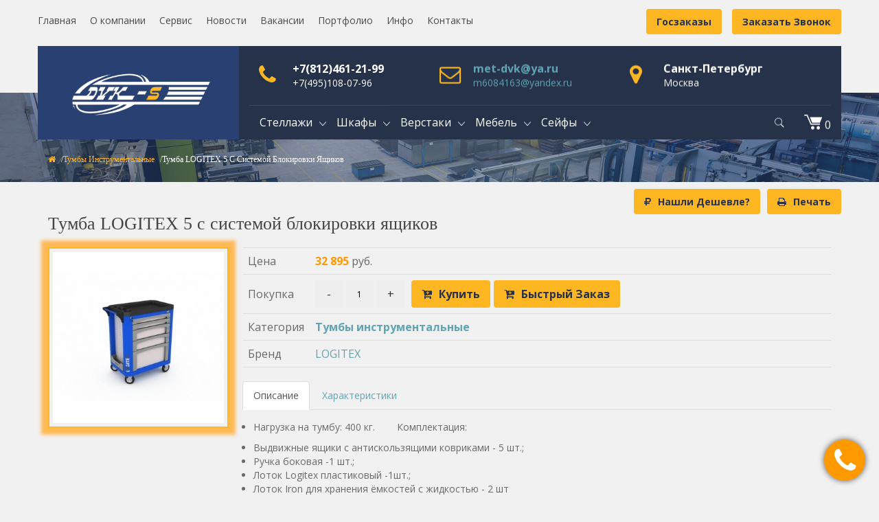

--- FILE ---
content_type: text/html; charset=UTF-8
request_url: http://www.dvk-s.ru/det/102.htm
body_size: 11012
content:
<!DOCTYPE HTML PUBLIC "-//W3C//DTD HTML 4.01//EN" "http://www.w3.org/TR/html4/strict.dtd"><html lang="ru" xmlns="http://www.w3.org/1999/xhtml"><head><meta http-equiv="Content-Type" content="text/html; charset=UTF-8"><meta http-equiv="Content-Language" content="ru"><meta http-equiv="X-UA-Compatible" content="IE=edge"><meta name="viewport" id="viewport" content="width=device-width, user-scalable=1"><title>Тумба LOGITEX 5 с системой блокировки ящиков</title><meta name="description" content="Информация о товаре: Тумба LOGITEX 5 с системой блокировки ящиков" ><meta name="keywords" content="тумба logitex 5 с системой блокировки ящиков, купить" ><meta http-equiv="distribution" content="global"><meta http-equiv="resource-type" content="document"><meta name="Last-Modified" content="Tue, 27 Jan 2026 14:40:34 GMT"><meta http-equiv="Expires" content="Thu, 29 Jan 2026 14:40:34 GMT"><meta name="revisit" content="7 days"><meta name="revisit-after" content="7 days"><meta name="robots" content="all"><meta name="rating" content="general"><link rel="shortcut icon" href="/dvks/images/favicon.ico" ><META http-equiv="Content-Script-Type" content="text/javascript"><META http-equiv="Content-Style-Type" content="text/css"><meta name="yandex-verification" content="689560dac5d23072" /><meta name="yandex-verification" content="2520dacdb2905db0" /><meta name="yandex-verification" content="2520dacdb2905db0" /></head><body class="archive single single-product woocommerce woocommerce-page single-dtpost columns-3 tax-spectech_cat term-bead-handling-system menu-leftvc wpb-js-composer vc_responsive dt_custom_body home page page-template page-template-fullwidth page-template-fullwidth-php menu-leftvc wpb-js-composer js vc_responsive dt_custom_body"><div id="preloader_div" style="width:100%; height:100%; position:fixed; top:0; left:0; background:#26324A; z-index:100000; display:none; "><img src="/dvks/images/logo1.png" style="position:absolute; width:343px; height:128px; top:50%; left:50%; margin-left:-172px; margin-top:-120px;"><script type="text/javascript">document.getElementById("preloader_div").style.display = "block";</script></div><div id="top-bar" class=""><div class="container"><div class="row"><div class="noprint"><div class="left-menu"><div class="topbar-text hidden-xs hidden-sm"><a href="/">Главная</a> &nbsp;&nbsp;&nbsp;
<a href="/o_kompanii.htm">О компании</a> &nbsp;&nbsp;&nbsp;
<a href="/servis.htm">Сервис</a> &nbsp;&nbsp;&nbsp;
<a href="/news/1.htm">Новости</a> &nbsp;&nbsp;&nbsp;
<a href="/vakansii.htm">Вакансии</a> &nbsp;&nbsp;&nbsp;
<a href="/portfolio.htm">Портфолио</a> &nbsp;&nbsp;&nbsp;
<a href="/info/index.htm">Инфо</a> &nbsp;&nbsp;&nbsp;
<a href="/kontaktyi.htm">Контакты</a>	
</div></div><div class="right-menu"><button href="javascript:void(0)" class="pull-right btn btn-primary" style="margin-top:13px;" onclick="return op('call');">Заказать звонок</button><a href="/goszakazy.htm"><button class="pull-right btn btn-primary" style="margin-top:13px; margin-right:15px;">Госзаказы</button></a></div><div style="clear:both; height:10px;"></div>	
</div></div></div></div><div class="top-head is-sticky-menu noprint"><div id="head-page" class="head-page adminbar-not-here notopbar leftvc menu_background_color"><div class="container flex-container nopadding stickyonscrollup"><div class="flex-item col-sm-12 col-md-3 nopadding logo-container logo_bgcolor hidden-xs hidden-sm"><a href="/" style=""><img id="logomenu" src="/sites/dvks/images/logo1.png" alt="" class="img-responsive" width="240px"></a><a href="/" style=""><img id="logomenureveal" src="/sites/dvks/images/logo1.png" alt="" class="img-responsive halfsize" width="100%"></a></div><div class="flex-item col-sm-12 col-md-9 nopadding"><div class="col-xs-12 nav_buttons nav_buttons_bgcolor"><div class="navigation_button"><div class="navigation_button_item navigation_active"><i class="fa fa-phone" aria-hidden="true"></i><div class="text-box" onclick="return op('call');"><div class="navigation-text">+7(812)461-21-99</div><div class="navigation-label">+7(495)108-07-96</div></div></div><div class="navigation_button_item"><i class="fa fa-envelope-o" aria-hidden="true"></i><div class="text-box" onclick="return op('mail');"><div class="navigation-text"><a href="mailto:met-dvk@ya.ru">met-dvk@ya.ru</a></div><div class="navigation-label"><a href="mailto:m6084163@yandex.ru"">m6084163@yandex.ru</a></div></div></div><div class="navigation_button_item"><i class="fa fa-map-marker" aria-hidden="true"></i><div class="text-box" onclick="location.href='/kontaktyi.htm';"><div class="navigation-text">Санкт-Петербург</div><div class="navigation-label">Москва</div></div></div></div></div><div class="col-xs-12 nav_bgcolor nopadding"><div id="dt-menu" class="dt-menu-leftvc"><ul id="menu-main-menu" class="noprint"><li class="menu-item menu-item-has-children dt-megamenu"><a href="/cat/stellazhi/1.htm"><span>Стеллажи</span></a><ul class="sub-nav megamenu-sub full-dt-megamenu"><li><div class="row"><div class="col-sm-12 menu-item dt-megamenu-grid" style="padding-top:35px;"><ul class="dt-megamenu-sub-nav"><li class="menu-item menu-item-type-custom megamenu-content"><div class="dt-container"><div class="vc_custom_detheme3"><div class="inner-flex"><div class="wpb_column vc_column_container vc_col-sm-4"><div class="vc_column-inner"><div class="wpb_wrapper"><section class="vc_cta3-container"><div class="vc_general vc_cta3 vc_cta3-style-classic vc_cta3-shape-square vc_cta3-align-left vc_cta3-color-classic vc_cta3-icon-size-md vc_cta3-actions-bottom vc_custom_1473824487983" style="min-height:200px; padding:0px; background-image: url('/dvks/images/uploads/b66/b66c81a4be49929e0f18f4c1a5f193f4.jpg') !important;"><div class="vc_cta3_content-container" style="background-color:rgba(40,65,114,0.7); height:224px; padding:28px; width:100%;"><div class="vc_cta3-content"><header class="vc_cta3-content-header"><h2 style="font-size:26px; color:#FFB955; font-weight:700; font-style:normal" class="obvodka vc_custom_heading">Стеллажи</h2></header><p><span style="color: #ffffff;" class="obvodka">Металлические стеллажи грузовые для палет, тяжелых, длинномерных грузов и стеллажи для ручной загрузки.</span></p></div><div class="vc_cta3-actions"><div class="vc_btn3-container vc_btn3-left"><a class="vc_general btn vc_btn3 vc_btn3-size-md vc_btn3-shape-rounded vc_btn3-style-modern vc_btn3-color-brand-primary" href="/cat/stellazhi/1.htm" title="">Подробнее</a></div></div></div></div></section></div></div></div><div class="wpb_column vc_column_container vc_col-sm-8"><div class="vc_column-inner "><div class="wpb_wrapper"><div class="vc_row wpb_row vc_inner vc_row-fluid"><div class="wpb_column vc_column_container vc_col-sm-5"><div class="vc_column-inner "><div class="wpb_wrapper"><h2 class="vc_custom_heading"><a href="/cat/stellaji_metallicheskie/1.htm">Металлические</a></h2><div class="wpb_text_column wpb_content_element"><div class="wpb_wrapper"><p><a href="/cat/stellaji_mobilnyie/1.htm">Стеллажи мобильные</a></p><p><a href="/cat/stellaji_dlya_shin/1.htm">Стеллажи для автошин и дисков</a></p><p><a href="/cat/stellazhi_naklonnye/1.htm">Стеллажи наклонные</a></p><p><a href="/cat/stellaji_polochnyie/1.htm">Стеллажи полочные</a></p></div></div></div></div></div><div class="wpb_column vc_column_container vc_col-sm-6"><div class="vc_column-inner "><div class="wpb_wrapper"><h2 class="vc_custom_heading"><a href="/cat/stellazhi_gruzovye/1.htm">Грузовые</a></h2><div class="wpb_text_column wpb_content_element"><div class="wpb_wrapper"><p><a href="/cat/stellaji_palletnyie/1.htm">Стеллажи паллетные</a></p><p><a href="/cat/stellaj_s_vyikatnyimi_platformami/1.htm">Стеллажи с выкатными платформами</a></p><p><a href="/cat/stellaji_konsolnyie/1.htm">Стеллажи консольные</a></p></div></div></div></div></div></div></div></div></div></div></div></div></li></ul></div></div></li></ul></li><li class="menu-item menu-item-has-children dt-megamenu"><a href="/cat/metallicheskie_shkafyi/1.htm"><span>Шкафы</span></a><label class="toggle-sub" onclick="">&rsaquo;</label><ul class="sub-nav megamenu-sub full-dt-megamenu"><li><div class="row"><div class="col-sm-12 menu-item megamenu-column dt-megamenu-grid"><ul class="dt-megamenu-sub-nav"><li class="menu-item menu-item-type-custom megamenu-content"><div class="dt-container"><div class="vc_custom_detheme3"><div class="inner-flex"><div class="wpb_column vc_column_container vc_col-sm-4"><div class="vc_column-inner"><div class="wpb_wrapper"><section class="vc_cta3-container"><div class="vc_general vc_cta3 vc_cta3-style-classic vc_cta3-shape-square vc_cta3-align-left vc_cta3-color-classic vc_cta3-icon-size-md vc_cta3-actions-bottom vc_custom_1473824487983" style="min-height:200px; padding:0px; background-image: url('/dvks/images/uploads/38a/38a469ad5f0b90577203b1f89f6c0e64.jpg') !important;"><div class="vc_cta3_content-container" style="background-color:rgba(40,65,114,0.7); height:224px; padding:28px; width:100%;"><div class="vc_cta3-content"><header class="vc_cta3-content-header"><h2 style="font-size:26px; color:#FFB955; font-weight:700; font-style:normal" class="obvodka vc_custom_heading">Шкафы</h2></header><p><span style="color: #ffffff;" class="obvodka">Металлические шкафы для офисов, архивов, гардеробные шкафы</span></p></div><div class="vc_cta3-actions"><div class="vc_btn3-container vc_btn3-left"><a class="vc_general btn vc_btn3 vc_btn3-size-md vc_btn3-shape-rounded vc_btn3-style-modern vc_btn3-color-brand-primary" href="/cat/metallicheskie_shkafyi/1.htm" title="">Подробнее</a></div></div></div></div></section></div></div></div><div class="wpb_column vc_column_container vc_col-sm-8"><div class="vc_column-inner "><div class="wpb_wrapper"><div class="vc_row wpb_row vc_inner vc_row-fluid"><div class="wpb_column vc_column_container vc_col-sm-6"><div class="vc_column-inner "><div class="wpb_wrapper"><h2 class="vc_custom_heading"><a href="/cat/shkafy_dlja_ofisa/1.htm">Для офиса</a></h2><div class="wpb_text_column wpb_content_element"><div class="wpb_wrapper"><p><a href="/cat/shkafy_buhgalterskie/1.htm">Шкафы бухгалтерские</a></p><p><a href="/cat/shkafy_metallicheskie_arhivnie/1.htm">Шкафы архивные</a></p><p><a href="/cat/shkafyi_ofisnyie/1.htm">Шкафы офисные</a></p><p><a href="/cat/shkafyi_faylovyie/1.htm">Шкафы файловые, картотеки, драйверы</a></p><p><a href="/cat/shkafyi_abonentskie/1.htm">Шкафы абонентские</a></p></div></div></div></div></div><div class="wpb_column vc_column_container vc_col-sm-6"><div class="vc_column-inner "><div class="wpb_wrapper"><h2 class="vc_custom_heading"><a href="/cat/shkafy_dlja_odezhdy/1.htm">Шкафы для одежды</a></h2><div class="wpb_text_column wpb_content_element"><div class="wpb_wrapper"><p><a href="/cat/shkafyi_garderobnyie_garderobnyie_shkafyi_metallicheskie_garderobnyie_shkafyi/1.htm">Шкафы гардеробные</a></p><p><a href="/cat/shkafyi_sektsionnyie/1.htm">Шкафы секционные</a></p><p><a href="/cat/shkafy_dlya_servisa_smennoj_odezhdy/1.htm">Шкафы для сервиса сменной одежды</a></p><p><a href="/cat/shkafy_sushilnye/1.htm">Шкафы сушильные</a></p><p><a href="/cat/shkafy_dlja_fitnesa/1.htm">Шкафы для фитнеса</a></p><p><a href="/cat/lavki_garderobnye/1.htm">Лавки гардеробные</a></p></div></div></div></div></div></div></div></div></div></div></div></div></li></ul></div></div></li></ul></li><li class="menu-item menu-item-has-children dt-megamenu"><a href="/cat/verstaki/1.htm"><span>Верстаки</span></a><label class="toggle-sub" onclick="">&rsaquo;</label><ul class="sub-nav megamenu-sub full-dt-megamenu"><li><div class="row"><div class="col-sm-12 menu-item megamenu-column dt-megamenu-grid"><ul class="dt-megamenu-sub-nav"><li class="menu-item menu-item-type-custom megamenu-content"><div class="dt-container"><div class="vc_custom_detheme3"><div class="inner-flex"><div class="wpb_column vc_column_container vc_col-sm-4"><div class="vc_column-inner"><div class="wpb_wrapper"><section class="vc_cta3-container"><div class="vc_general vc_cta3 vc_cta3-style-classic vc_cta3-shape-square vc_cta3-align-left vc_cta3-color-classic vc_cta3-icon-size-md vc_cta3-actions-bottom vc_custom_1473824487983" style="min-height:200px; padding:0px; background-image: url('/dvks/images/uploads/325/325534fa14ffbe42f940c1c9b0ff61f1.jpg') !important;"><div class="vc_cta3_content-container" style="background-color:rgba(40,65,114,0.7); height:224px; padding:28px; width:100%;"><div class="vc_cta3-content"><header class="vc_cta3-content-header"><h2 style="font-size:26px; color:#FFB955; font-weight:700; font-style:normal" class="obvodka vc_custom_heading">Верстаки</h2></header><p><span style="color: #ffffff;" class="obvodka">Металлические верстаки на нагрузку от 400 для мастерских до 3000 кг для промышленных предприятий</span></p></div><div class="vc_cta3-actions"><div class="vc_btn3-container vc_btn3-left"><a class="vc_general btn vc_btn3 vc_btn3-size-md vc_btn3-shape-rounded vc_btn3-style-modern vc_btn3-color-brand-primary" href="/cat/verstaki/1.htm" title="">Подробнее</a></div></div></div></div></section></div></div></div><div class="wpb_column vc_column_container vc_col-sm-8"><div class="vc_column-inner "><div class="wpb_wrapper"><div class="vc_row wpb_row vc_inner vc_row-fluid"><div class="wpb_column vc_column_container vc_col-sm-4"><div class="vc_column-inner "><div class="wpb_wrapper"><h2 class="vc_custom_heading"><a href="/cat/verstaki_metallicheskie_verstaki_slesarnyie/1.htm">Верстаки слесарные</a></h2><div class="wpb_text_column wpb_content_element"><div class="wpb_wrapper"><p><a href="/cat/verstaki_serii_smart/1.htm">Верстаки серии SMART</a></p><p><a href="/cat/verstaki_serii_master/1.htm">Верстаки серии MASTER</a></p><p><a href="/cat/verstaki_serii_expert_ws/1.htm">Верстаки серии EXPERT WS</a></p><p><a href="/cat/verstaki_serii_profi/1.htm">Верстаки серии PROFI</a></p><p><a href="/cat/verstaki_serii_vs_do_3000_kg/1.htm">Верстаки металлические серии ВС до 3000 кг</a></p><p><a href="/cat/verstaki_serii_vl_do_1500_kg/1.htm">Верстаки металлические серии ВЛ до 1500 кг</a></p><p><a href="/cat/verstaki_metallicheskie_woker_do_1000_kg/1.htm">Верстаки металлические WOKER до 1000 кг</a></p><p><a href="/cat/verstaki_metallicheskie_serii_22_do_500_kg/1.htm">Верстаки металлические серии 22 до 500 кг</a></p><p><a href="/cat/verstaki_metallicheskie_serii_21_do_400_kg/1.htm">Верстаки металлические серии 21 до 400 кг</a></p><p><a href="/cat/verstaki_serii_vl_k_do_200_kg/1.htm">Верстаки металлические серии ВЛ-К до 200 кг</a></p></div></div></div></div></div><div class="wpb_column vc_column_container vc_col-sm-4"><div class="vc_column-inner "><div class="wpb_wrapper"><h2 class="vc_custom_heading"><a href="/cat/stoly_montazhnye_ver/1.htm">Столы монтажные</a></h2><div class="wpb_text_column wpb_content_element"><div class="wpb_wrapper"><p><a href="/cat/stoly_montazhnye_serii_sr_m/1.htm">Столы монтажные серии СР-М</a></p><p><a href="/cat/stoly_montazhnye_serii_sr/1.htm">Столы монтажные серии СР</a></p><p><a href="/cat/stoly_montazhnye_serii_woker/1.htm">Столы монтажные серии WOKER</a></p><p><a href="/cat/rabochie_mesta_serii_woker/1.htm">Рабочие места серии WOKER</a></p><p><a href="/cat/moduli_instrumentalnye/1.htm">Модули инструментальные</a></p></div></div></div></div></div><div class="wpb_column vc_column_container vc_col-sm-4"><div class="vc_column-inner "><div class="wpb_wrapper"><h2 class="vc_custom_heading"><a href="/cat/verstaki_stolyarnyie_derevyannyie/1.htm">Верстаки столярные</a></h2><div class="wpb_text_column wpb_content_element"><div class="wpb_wrapper"><p><a href="/cat/serija_klassika/1.htm">Серия Классика</a></p><p><a href="/cat/serija_opytnyj_master/1.htm">Серия Опытный мастер</a></p></div></div></div></div></div></div></div></div></div></div></div></div></li></ul></div></div></li></ul></li><li class="menu-item menu-item-has-children dt-megamenu"><a href="/cat/mebel_promyshlennaja/1.htm"><span>Мебель</span></a><label class="toggle-sub" onclick="">&rsaquo;</label><ul class="sub-nav megamenu-sub full-dt-megamenu"><li><div class="row"><div class="col-sm-12 menu-item megamenu-column dt-megamenu-grid"><ul class="dt-megamenu-sub-nav"><li class="menu-item menu-item-type-custom megamenu-content"><div class="dt-container"><div class="vc_custom_detheme3"><div class="inner-flex"><div class="wpb_column vc_column_container vc_col-sm-4"><div class="vc_column-inner"><div class="wpb_wrapper"><section class="vc_cta3-container"><div class="vc_general vc_cta3 vc_cta3-style-classic vc_cta3-shape-square vc_cta3-align-left vc_cta3-color-classic vc_cta3-icon-size-md vc_cta3-actions-bottom vc_custom_1473824487983" style="min-height:200px; padding:0px; background-image: url('/dvks/images/uploads/e57/e576e5260b4a395fb294d134de089627.jpg') !important;"><div class="vc_cta3_content-container" style="background-color:rgba(40,65,114,0.7); height:224px; padding:28px; width:100%;"><div class="vc_cta3-content"><header class="vc_cta3-content-header"><h2 style="font-size:26px; color:#FFB955; font-weight:700; font-style:normal" class="obvodka vc_custom_heading">Мебель</h2></header><p><span style="color: #ffffff;" class="obvodka">Металлическая мебель для производства: шкафы, тумбы и тележки инструментальные, системы хранения.</span></p></div><div class="vc_cta3-actions"><div class="vc_btn3-container vc_btn3-left"><a class="vc_general btn vc_btn3 vc_btn3-size-md vc_btn3-shape-rounded vc_btn3-style-modern vc_btn3-color-brand-primary" href="/cat/mebel_promyshlennaja/1.htm" title="">Подробнее</a></div></div></div></div></section></div></div></div><div class="wpb_column vc_column_container vc_col-sm-8"><div class="vc_column-inner "><div class="wpb_wrapper"><div class="vc_row wpb_row vc_inner vc_row-fluid"><div class="wpb_column vc_column_container vc_col-sm-4"><div class="vc_column-inner "><div class="wpb_wrapper"><h2 class="vc_custom_heading"><a href="/cat/mebel_promyshlennaya/1.htm">Мебель промышленная</a></h2><div class="wpb_text_column wpb_content_element"><div class="wpb_wrapper"><p><a href="/cat/shkafy_instrumentalnye_serii_vs_i_vl/1.htm">Шкафы серии ВС и ВЛ</a></p><p><a href="/cat/shkafy_instrumentalnye_serii_ts_amn_ts_i_hard/1.htm">ШКАФЫ серии ТС, АМН ТС и HARD</a></p><p><a href="/cat/shkafyi_instrumentalnyie/1.htm">Шкафы серии MODUL и ERGO</a></p><p><a href="/cat/sistemyi_dlya_hraneniya_instrumentov/1.htm">Система хранения инструмента</a></p><p><a href="/cat/instrumentalnyie_tumbyi_tumbyi_instrumentalnyie/1.htm">Тумбы инструментальные</a></p><p><a href="/cat/tumbyi_metallicheskie_metallicheskie_tumbyi_metallicheskie_tumbyi_dlya_proizvodstva/1.htm">Тележки инструментальные</a></p><p><a href="/cat/kassetnitsy/1.htm">Кассетницы</a></p><p><a href="/cat/stojki_podkatnye/1.htm">Стойки подкатные</a></p></div></div></div></div></div><div class="wpb_column vc_column_container vc_col-sm-4"><div class="vc_column-inner "><div class="wpb_wrapper"><h2 class="vc_custom_heading"><a href="/cat/mebel_metallicheskaja/1.htm">Мебель металлическая</a></h2><div class="wpb_text_column wpb_content_element"><div class="wpb_wrapper"><p><a href="/cat/tumby_kompjuternye/1.htm">Тумбы компьютерные</a></p><p><a href="/cat/telezhki_kompjuternye/1.htm">Тележки компьютерные</a></p><p><a href="/cat/stoly_metallicheskie_ofisnye/1.htm">Столы</a></p><p><a href="/cat/stulja_promyshlennye_prom/1.htm">Стулья промышленные</a></p><p><a href="/cat/aptechki_klyuchnitsyi/1.htm">Ключницы</a></p><p><a href="/cat/aptechki/1.htm">Аптечки</a></p></div></div></div></div></div></div></div></div></div></div></div></div></li></ul></div></div></li></ul></li><li class="menu-item menu-item-has-children dt-megamenu"><a href="/cat/sejfi/1.htm"><span>Сейфы</span></a><label class="toggle-sub" onclick="">&rsaquo;</label><ul class="sub-nav megamenu-sub full-dt-megamenu"><li><div class="row"><div class="col-sm-12 menu-item megamenu-column dt-megamenu-grid"><ul class="dt-megamenu-sub-nav"><li class="menu-item menu-item-type-custom megamenu-content"><div class="dt-container"><div class="vc_custom_detheme3"><div class="inner-flex"><div class="wpb_column vc_column_container vc_col-sm-4"><div class="vc_column-inner"><div class="wpb_wrapper"><section class="vc_cta3-container"><div class="vc_general vc_cta3 vc_cta3-style-classic vc_cta3-shape-square vc_cta3-align-left vc_cta3-color-classic vc_cta3-icon-size-md vc_cta3-actions-bottom vc_custom_1473824487983" style="min-height:200px; padding:0px; background-image: url('/dvks/images/uploads/901/901bf086d231e786edf5ef646e3f13d6.jpg') !important;"><div class="vc_cta3_content-container" style="background-color:rgba(40,65,114,0.7); height:224px; padding:28px; width:100%;"><div class="vc_cta3-content"><header class="vc_cta3-content-header"><h2 style="font-size:26px; color:#FFB955; font-weight:700; font-style:normal" class="obvodka vc_custom_heading">Сейфы</h2></header><p><span style="color: #ffffff;" class="obvodka">Сейфы для дома и офиса, для банков и предприятий, огне- и взломостойкие любой степени надежности</span></p></div><div class="vc_cta3-actions"><div class="vc_btn3-container vc_btn3-left"><a class="vc_general btn vc_btn3 vc_btn3-size-md vc_btn3-shape-rounded vc_btn3-style-modern vc_btn3-color-brand-primary" href="/cat/sejfi/1.htm" title="">Подробнее</a></div></div></div></div></section></div></div></div><div class="wpb_column vc_column_container vc_col-sm-8"><div class="vc_column-inner "><div class="wpb_wrapper"><div class="vc_row wpb_row vc_inner vc_row-fluid"><div class="wpb_column vc_column_container vc_col-sm-8"><div class="vc_column-inner "><div class="wpb_wrapper"><div class="clearfix" style=" width:1px; height:10px; "></div><div class="wpb_text_column wpb_content_element"><div class="wpb_wrapper"><p><a href="/cat/ofisnye_sejfy_i_mebelnye_sejfy_n0_0_i_i_klassa/1.htm">Офисные сейфы и мебельные сейфы Н0, 0, и I класса</a></p><p><a href="/cat/sejfy_vzlomostojkie_bankovskie_i_ii_iii_iv_v_klass/1.htm">Сейфы взломостойкие (банковские) (I, II, III, IV,V класс)</a></p><p><a href="/cat/sejfy_s_vremennoj_zaderzhkoj_otkryvanija_tempokassa/1.htm">Сейфы с временной задержкой открывания (темпокасса)</a></p><p><a href="/cat/sejfy_ekskljuzivnye/1.htm">Сейфы эксклюзивные</a></p><p><a href="/cat/sejfy_kassovye/1.htm">Сейфы кассовые</a></p><p><a href="/cat/sejfy_dlja_doma_i_gostinits/1.htm">Сейфы для дома и гостиниц</a></p><p><a href="/cat/sejfy_i_shkafy_oruzhejnye/1.htm">Сейфы и шкафы оружейные</a></p><p><a href="/cat/sejfy_vstraivaemye/1.htm">Сейфы встраиваемые</a></p><p><a href="/cat/sejfy_vzlomostojkie_i_ognestojkie/1.htm">Сейфы взломостойкие и огнестойкие</a></p><p><a href="/cat/seyfyi_ofisnyie_seyfyi_ognestoykie/1.htm">Сейфы огнестойкие</a></p><p><a href="/cat/sejfy_depozitnye_i_ii_iii_iv_klass/1.htm">Сейфы депозитные (I, II, III, IV класс)</a></p></div></div></div></div></div></div></div></div></div></div></div></div></li></ul></div></div></li></ul></li><li class="bag menu-item"><a href="/cart/index.htm"><span><i class="icon-cart"></i> <span class="item_count sum_kol">0</span></span></a></li><li class="menu-item menu-item-type-search"><form class="searchform menusearchform" method="get" action="/search/1.htm"><a class="search_btn"><i class="icon-search-6"></i></a><div class="popup_form"><input type="text" class="form-control" name="str" placeholder="Поиск"></div></form></li></ul></div></div></div></div><div class="nav_mobile nav_bgcolor hidden-sm-max"><div class="container"><div class="row"><div class="col-sm-12"><div id="mobile-header"><label for="main-nav-check" class="toggle pull-right btn btn-primary" onclick="" title="Menu"> <i class="icon-menu"> </i></label><a href="/" style=""><img id="logomenumobile" src="/sites/dvks/images/logo1.png" alt="" class="img-responsive halfsize" width="240"><img id="logomenurevealmobile" src="/sites/dvks/images/logo1.png" alt="" class="img-responsive halfsize" width="240"></a></div></div></div></div></div></div><div id="dt-menu-mobile" class="dt-menu-leftvc dt-menu-mobile"><label for="main-nav-check" class="togglemenu" onclick="" title="Close"><span style="position:relative; top:-2px; ">Закрыть</span><i class="icon-cancel-1"></i></label><form class="searchform menusearchform" method="get" action="/search/1.htm" style="margin-bottom:10px;"><div class="popup_form"><input type="text" class="form-control" name="str" placeholder="Поиск"></div></form><ul id="menu-main-menu-1" class=""><li class="menu-item menu-item-type-post_type menu-item-object-page"><a href="/"><span>На главную</span></a></li><li class="menu-item menu-item-type-post_type menu-item-object-page"><a href="/o_kompanii.htm"><span>О компании</span></a></li><li id="mobile-menu-item-2" class="menu-item menu-item-type-post_type menu-item-object-page current-menu-ancestor current-menu-parent current_page_parent current_page_ancestor menu-item-has-children" style="clear:both"><label class="toggle-sub pull-right" onclick="">&rsaquo;</label><a href="#"><span>Стеллажи</span></a><ul class="somesubnav"><li><a href="/cat/stellaji_metallicheskie/1.htm"><span>Стеллажи металлические</span></a></li><li><a href="/cat/stellazhi_gruzovye/1.htm"><span>Стеллажи грузовые</span></a></li></ul></li><li id="mobile-menu-item-3" class="menu-item menu-item-type-post_type menu-item-object-page current-menu-ancestor current-menu-parent current_page_parent current_page_ancestor menu-item-has-children" style="clear:both"><label class="toggle-sub pull-right" onclick="">&rsaquo;</label><a href="#"><span>Шкафы</span></a><ul class="somesubnav"><li><a href="/cat/shkafy_dlja_ofisa/1.htm"><span>Шкафы для офиса</span></a></li><li><a href="/cat/shkafy_dlja_odezhdy/1.htm"><span>Шкафы для одежды</span></a></li></ul></li><li id="mobile-menu-item-4" class="menu-item menu-item-type-post_type menu-item-object-page current-menu-ancestor current-menu-parent current_page_parent current_page_ancestor menu-item-has-children" style="clear:both"><label class="toggle-sub pull-right" onclick="">&rsaquo;</label><a href="#"><span>Верстаки</span></a><ul class="somesubnav"><li><a href="/cat/verstaki_metallicheskie_verstaki_slesarnyie/1.htm"><span>Верстаки слесарные</span></a></li><li><a href="/cat/stoly_montazhnye_ver/1.htm"><span>Столы монтажные</span></a></li><li><a href="/cat/verstaki_stolyarnyie_derevyannyie/1.htm"><span>Деревянные столярные верстаки</span></a></li><li><a href="/cat/rabochie_mesta/1.htm"><span>Рабочие места на базе столов и верстаков</span></a></li></ul></li><li id="mobile-menu-item-5" class="menu-item menu-item-type-post_type menu-item-object-page current-menu-ancestor current-menu-parent current_page_parent current_page_ancestor menu-item-has-children" style="clear:both"><label class="toggle-sub pull-right" onclick="">&rsaquo;</label><a href="#"><span>Мебель пром.</span></a><ul class="somesubnav"><li><a href="/cat/mebel_promyshlennaya/1.htm"><span>Мебель промышленная</span></a></li><li><a href="/cat/mebel_metallicheskaja/1.htm"><span>Мебель металлическая</span></a></li></ul></li><li id="mobile-menu-item-22" class="menu-item menu-item-type-post_type menu-item-object-page current-menu-ancestor current-menu-parent current_page_parent current_page_ancestor menu-item-has-children" style="clear:both"><label class="toggle-sub pull-right" onclick="">&rsaquo;</label><a href="#"><span>Сейфы</span></a><ul class="somesubnav"><li><a href="/cat/ofisnye_sejfy_i_mebelnye_sejfy_n0_0_i_i_klassa/1.htm"><span>Офисные сейфы и мебельные сейфы Н0, 0, и I класса</span></a></li><li><a href="/cat/sejfy_vzlomostojkie_bankovskie_i_ii_iii_iv_v_klass/1.htm"><span>Сейфы взломостойкие (банковские) (I, II, III, IV,V класс)</span></a></li><li><a href="/cat/sejfy_s_vremennoj_zaderzhkoj_otkryvanija_tempokassa/1.htm"><span>Сейфы с временной задержкой открывания (темпокасса)</span></a></li><li><a href="/cat/sejfy_ekskljuzivnye/1.htm"><span>Сейфы эксклюзивные</span></a></li><li><a href="/cat/sejfy_kassovye/1.htm"><span>Сейфы кассовые</span></a></li><li><a href="/cat/sejfy_dlja_doma_i_gostinits/1.htm"><span>Сейфы для дома и гостиниц</span></a></li><li><a href="/cat/sejfy_i_shkafy_oruzhejnye/1.htm"><span>Сейфы и шкафы оружейные</span></a></li><li><a href="/cat/sejfy_vstraivaemye/1.htm"><span>Сейфы встраиваемые</span></a></li><li><a href="/cat/sejfy_vzlomostojkie_i_ognestojkie/1.htm"><span>Сейфы взломостойкие и огнестойкие</span></a></li><li><a href="/cat/seyfyi_ofisnyie_seyfyi_ognestoykie/1.htm"><span>Сейфы огнестойкие</span></a></li><li><a href="/cat/sejfy_depozitnye_i_ii_iii_iv_klass/1.htm"><span>Сейфы депозитные (I, II, III, IV класс)</span></a></li></ul></li><li class="menu-item menu-item-type-post_type menu-item-object-page"><a href="/cart/index.htm"><span>Моя корзина</span></a></li><li class="menu-item menu-item-type-post_type menu-item-object-page"><a href="/news/1.htm"><span>Новости</span></a></li><li class="menu-item menu-item-type-post_type menu-item-object-page"><a href="/otzyvy.htm"><span>Отзывы</span></a></li><li class="menu-item menu-item-type-post_type menu-item-object-page"><a href="/vakansii.htm"><span>Вакансии</span></a></li><li class="menu-item menu-item-type-post_type menu-item-object-page"><a href="/portfolio.htm"><span>Портфолио</span></a></li><li class="menu-item menu-item-type-post_type menu-item-object-page"><a href="/goszakazy.htm"><span>Госзаказы</span></a></li><li class="menu-item menu-item-type-post_type menu-item-object-page"><a href="/servis.htm"><span>Сервис</span></a></li><li class="menu-item menu-item-type-post_type menu-item-object-page"><a href="/info/index.htm"><span>Инфо</span></a></li><li class="menu-item menu-item-type-post_type menu-item-object-page"><a href="/kontaktyi.htm"><span>Контакты</span></a></li></ul></div></div><div class="print text-left" style="margin-bottom:-170px;"> <div style="text-align: right;"><p>Санкт-Петербург тел.: +7(812)461-21-99<br />e-mail: met-dvk@ya.ru</p><p>Москва тел.: +7(495)108-07-96<br />e-mail: m6084163@yandex.ru</p></div> 
<img src="/sites/dvks/images/logo2.png" alt="" class="" width="240" style="padding-top: 20px;"><p>Компания "ДВК-С" - производство и продажа металлической мебели: стеллажи, шкафы, промышленная мебель.</p><hr></div><section id="banner-section" class=""><div class="container no_subtitle"><div class="row"><div class="col-xs-12"><div class="breadcrumbs"><span><a href="/"><i class="fa fa-home" aria-hidden="true"></i></a></span><span><a href="/cat/instrumentalnyie_tumbyi_tumbyi_instrumentalnyie/1.htm">Тумбы инструментальные</a></span><span>Тумба LOGITEX 5 с системой блокировки ящиков</span></div>	
<div class="clearfix"></div></div></div></div><h6>&nbsp;</h6></section><div class="container nopadding" style="margin-top:30px; margin-bottom:30px;"><div class="emptg"><div class="detlinks hidden-xs noprint" style="margin-bottom:0px;"><button class="btn btn-primary pull-right" onclick="window.print()"><i class="fa fa-print"></i>Печать</button><button class="btn btn-primary pull-right" onclick="return op('cheap&prod=102');"><i class="fa fa-rub"></i>Нашли дешевле?</button><div class="clearfix"></div></div><div class="cont col-xs-12"><div class="cont_header"><h1>Тумба LOGITEX 5 с системой блокировки ящиков</h1></div><div class="cont_text"><div class="row"><div class="col-xs-12 col-md-4 text-center col-lg-3"><a href="/dvks/cache/preview/max/424/42484fdacbd8e2b623bab28b833ff8ec.jpg" class="fancy" rel="images" title="Тумба LOGITEX 5 с системой блокировки ящиков"><img class="detimg" src="/dvks/cache/preview/kvadrat_350/424/42484fdacbd8e2b623bab28b833ff8ec.jpg"></a><div class="clearfix"></div><div class="clearfix" style=" width:1px; height:25px; "></div></div><div class="col-xs-12 col-md-8 col-lg-9" style="padding-left:5px;"><table class="table dettable"><tr><td>Цена</td><td class="deprices"> <span class="price">32895</span> руб. </td></tr><tr class="noprint"><td>Покупка</td><td><div class="detaddonbtn1"><div class="detcount"><button class="btn btn-default pull-left">-</button><input type="text" value="1" readonly="readonly" class="form-control input-sm addkolvo pull-left"><button class="btn btn-default pull-left">+</button><div style="width:10px; height:10px;" class="pull-left"></div></div><div class="visible-xs" style="clear:both; height:10px;"></div><div class="pull-left"><button class="btn btn-primary hidesmall ml15 pull-left detorder" onclick="return op('add&prod=102&kolvo='+$('.addkolvo').val())"><span class="hidden-xs"><i class="fa fa-cart-plus"></i></span>Купить</button><button style="margin-left:5px;" class="btn btn-primary hidesmall ml15 pull-left detorder" onclick="return op('fast&prod=102&kolvo='+$('.addkolvo').val())"><span class="hidden-xs"><i class="fa fa-cart-plus"></i>Быстрый заказ</span><span class="visible-xs">Заказ</span></button><div class="clearfix"></div></div></div></td></tr><tr><td>Категория</td><td width="100%"><b><a href="/cat/instrumentalnyie_tumbyi_tumbyi_instrumentalnyie/1.htm" title="Тумбы инструментальные">Тумбы инструментальные</a></b></td></tr><tr><td>Бренд</td><td><div><a href="/brand/logitex.htm" title="LOGITEX">LOGITEX</div></td></tr></table><div style="margin-top:20px;"><ul class="nav nav-tabs" role="tablist"><li role="presentation" class="active"><a href="#det1" aria-controls="det1" role="tab" data-toggle="tab">Описание</a></li><li role="presentation"><a href="#det2" aria-controls="profile" role="tab" data-toggle="tab">Характеристики</a></li></ul><div class="tab-content dettab"><div role="tabpanel" class="tab-pane active" id="det1"><ul><li><span style="line-height: 1.42857;">Нагрузка на тумбу: 400 кг.        </span><span style="line-height: 1.42857;">Комплектация: </span></li></ul><ul><li><span style="line-height: 1.42857;">Выдвижные ящики с антискользящими ковриками - 5 шт.;</span><br></li><li><span style="line-height: 1.42857;">Ручка боковая -1 шт.;</span><br></li><li><span style="line-height: 1.42857;">Лоток Logitex пластиковый -1шт.;</span><br></li><li><span style="line-height: 1.42857;">Лоток Iron для хранения ёмкостей с жидкостью - 2 шт</span><br></li><li><span style="line-height: 1.42857;">Колеса, два из которых имеют стояночный тормоз.</span><br></li><li><span style="line-height: 1.42857;">Система блокировки ящиков служит для фиксации ящиков в закрытом положении. При выдвижении одного ящика остальные ящики блокируются от выдвижения.</span><br></li><li><span style="line-height: 1.42857;">Дополнительная комплектация: стойки перф. (к-т ) для установки экрана перфорированного, полки навесные, шкаф инструментальный, навески для иструмента</span><br></li><li><span style="line-height: 1.42857;">Нагрузка на ящик: 30 кг</span><br></li><li><span style="line-height: 1.42857;">Тип покрытия: порошковое</span><br></li><li><span style="line-height: 1.42857;">Гарантия: 2 года</span><br></li><li><span style="line-height: 1.42857;">Производитель, страна: ДВК (Россия)</span><br></li></ul></div><div role="tabpanel" class="tab-pane" id="det2"><table class="table table-bordered"><tr><th style="width:40%;">Параметр</th><th style="width:60%">Значение</th></tr><tr><td>ВхШхГ, мм</td><td>1010 x 795 x 515</td></tr><tr><td>Цвет</td><td>комбинированный (синий RAL5005/серый RAL7035)</td></tr><tr><td>Вес</td><td>59</td></tr></table></div></div></div></div><div class="clearfix"></div></div></div></div></div></div><div><hr><div class="container noprint" style="margin:0px auto;"><div class="row"><div class="col-xs-12 col-sm-6 col-md-3"><div class="text-center bottomitem" style="background:#26324A; color:#FEB623; padding:15px; margin-bottom:15px; font-size:24px;"><div style="height:40px;"><i class="fa fa-pencil-square-o" aria-hidden="true" style="font-size:40px;"></i></div><div class="bottom1">Замер и проект</div><div style="font-size:14px; color:#fff;">Точно замерим помещение и подготовим план расстановки</div></div></div><div class="col-xs-12 col-sm-6 col-md-3"><div class="text-center bottomitem" style="background:#26324A; color:#FEB623; padding:15px; margin-bottom:15px; font-size:24px;"><div style="height:40px;"><i class="fa fa-paper-plane-o" aria-hidden="true" style="font-size:40px;"></i></div><div class="bottom1">Доставка и подъем</div><div style="font-size:14px; color:#fff;">Бережно доставим точно в срок, тяжелое и крупное поднимем</div></div>		
</div><div class="col-xs-12 col-sm-6 col-md-3"><div class="text-center bottomitem" style="background:#26324A; color:#FEB623; padding:15px; margin-bottom:15px; font-size:24px;"><div style="height:40px;"><i class="fa fa-wrench" aria-hidden="true" style="font-size:40px;"></i></div><div class="bottom1">Сборка и установка</div><div style="font-size:14px; color:#fff;">Качественно соберем, установим и протестируем</div></div>		
</div><div class="col-xs-12 col-sm-6 col-md-3"><div class="text-center bottomitem" style="background:#26324A; color:#FEB623; padding:15px; margin-bottom:15px; font-size:24px;"><div style="height:40px;"><i class="fa fa-gift" aria-hidden="true" style="font-size:40px;"></i></div><div class="bottom1">Скидки и подарки</div><div style="font-size:14px; color:#fff;">Дарим скидки, подарки и бонусы своим заказчикам</div></div></div><div class="clearfix"></div></div><div class="clearfix"></div></div><div style="clear:both;"></div></div><div class="pre-footer-section"><div class="box-container vc_row wpb_row vc_row-fluid vc_custom_1473239124168"><div class="container dt-container"><div class="inner-flex"><div class="wpb_column vc_column_container vc_col-sm-4 vc_col-has-fill"><div class="vc_column-inner vc_custom_1469412975569"><div class="wpb_wrapper"><div class="wpb_single_image wpb_content_element vc_align_left vc_custom_1477449652207"><div class="wpb_wrapper"><div class="vc_single_image-wrapper vc_box_border_grey"><img class="vc_single_image-img noprint" src="/sites/dvks/images/logo1.png" width="90%" height="" alt="Логотип ДВК-С" title="Логотип ДВК-С"/></div></div></div><div class="wpb_text_column wpb_content_element vc_custom_1477449669325"><div class="wpb_wrapper"><p style="text-align: left;"><span style="color: #ffffff;">Производство металлической мебели: шкафы, стеллажи, промышленное оборудование, верстаки, сейфы.</span></p><p style="text-align: left;"><span
style="color: #ffffff;">Производство: </span><span style="color: #adadad;">Санкт-Петербург</span><br/><span style="color: #ffffff;">Филиалы: </span><span style="color: #adadad;">Москва, Калининград, Ишимбай, Южно-Сахалинск</span></p></div></div></div></div></div><div class="wpb_column vc_column_container vc_col-sm-4 vc_col-has-fill"><div class="vc_column-inner vc_custom_1477449998227"><div class="wpb_wrapper"><div id="section-24" class="dt-section-head left vc_custom_1471844976444 size-custom"
dir="ltr"><div class="dt-section-container"><h2
class="section-main-title section-heading-noborder "
style="color:#FEB623;font-weight:bold;font-size:20px;border-color:#444444">
Адреса и телефоны
</h2></div></div><div class="wpb_text_column wpb_content_element vc_custom_1469413310523"><div class="wpb_wrapper"><p><span style="color: #ffffff;">г. Санкт-Петербург, </span><span style="color: #adadad;">пр.Ленина, д.1</span><br/><span style="color: #ffffff;">+7(812)461-21-99</span> 
<span style="color: #adadad; padding-left: 15px">met-dvk@ya.ru</span></p><p><span style="color: #ffffff;">г. Москва, </span><span style="color: #adadad;">Хомутовский туп., 6/3</span><br/><span style="color: #ffffff;">+7(495)108-07-96</span> 
<span style="color: #adadad; padding-left: 15px">m6084163@yandex.ru</span></p><p><span style="color: #ffffff;">г. Калининград, </span><span style="color: #adadad;">ул.Машиностроителей, д.148 </span><br/><span style="color: #ffffff;">+7(911)471-51-00</span> 
<span style="color: #adadad; padding-left: 15px">dvk.stil@yandex.ru </span></p><p><span style="color: #ffffff;">г. Южно-Сахалинск, </span><span style="color: #adadad;">пр.Мира, д.56/2</span><br/><span style="color: #ffffff;">+7(911)037-95-99</span> 
<span style="color: #adadad; padding-left: 15px">dvks@inbox.ru</span></p></div></div></div></div></div></div><div class="wpb_column vc_column_container vc_col-sm-4 noprint"><div class="vc_column-inner "><div class="wpb_wrapper"><div id="section-26" class="dt-section-head left vc_custom_1471849415071 size-custom"
dir="ltr"><div class="dt-section-container"><h2
class="section-main-title section-heading-noborder "
style="color:#FEB623;font-weight:bold;font-size:20px;border-color:#444444">
Отгрузка со складов:
</h2></div></div><div class="wpb_text_column wpb_content_element vc_custom_1469413310523"><div class="wpb_wrapper" style="margin-top: 40px;" ><p><span style="color: #ffffff;">Архангельск -</span><span style="color: #adadad;">Астана</span><span style="color: #ffffff;">- Владивосток -</span><span style="color: #adadad;">Волгоград</span><span style="color: #ffffff;">- Воронеж -</span><span style="color: #adadad;">Екатеринбург</span><span style="color: #ffffff;">- Иркутск -</span><span style="color: #adadad;">Казань</span><span style="color: #ffffff;">- Кемерово -</span><span style="color: #adadad;">Краснодар</span><span style="color: #ffffff;">- Красноярск -</span><span style="color: #adadad;">Москва</span><span style="color: #ffffff;">- Нижний Новгород -</span><span style="color: #adadad;">Новосибирск</span><span style="color: #ffffff;">- Омск -</span><span style="color: #adadad;">Оренбург</span><span style="color: #ffffff;">- Пермь -</span><span style="color: #adadad;">Ростов-на-Дону</span><span style="color: #ffffff;">- Самара -</span><span style="color: #adadad;">Санкт-Петербург</span><span style="color: #ffffff;">- Саратов -</span><span style="color: #adadad;">Симферополь</span><span style="color: #ffffff;">- Ставрополь -</span><span style="color: #adadad;">Сургут</span><span style="color: #ffffff;">- Сыктывкар -</span><span style="color: #adadad;">Тула</span><span style="color: #ffffff;">- Тюмень -</span><span style="color: #adadad;">Уфа</span><span style="color: #ffffff;">- Хабаровск -</span><span style="color: #adadad;">Челябинск</span><span style="color: #ffffff;">- Ярославль</span></p></div></div></div></div></div> 
<div class="clearfix"></div><div class="col-xs-12"><div class="clearfix" style=" width:1px; height:30px; "></div> 
<div class="wpb_column vc_column_container botlinks text-center"><a href="/cat/stellazhi/1.htm" style="color:#FEB623;font-weight:bold;font-size:16px;border-color:#444444">Стеллажи</a>			
<a href="/cat/metallicheskie_shkafyi/1.htm" style="color:#FEB623;font-weight:bold;font-size:16px;border-color:#444444"><span>Шкафы</span></a><a href="/cat/verstaki/1.htm" style="color:#FEB623;font-weight:bold;font-size:16px;border-color:#444444"><span>Верстаки</span></a><a href="/cat/mebel_promyshlennaja/1.htm" style="color:#FEB623;font-weight:bold;font-size:16px;border-color:#444444"><span>Мебель</span></a><a href="/cat/sejfi/1.htm" style="color:#FEB623;font-weight:bold;font-size:16px;border-color:#444444"><span>Сейфы</span></a></div><div class="clearfix" style=" width:1px; height:10px; "></div> 
<!--noindex--><div style="font-size:80%; color:#fff; margin-top:20px;"><p>Представленная на сайте информация, касающаяся технических характеристик, наличия и стоимости товаров, носит информационный характер и ни при каких условиях не является публичной офертой, определяемой положениями Статьи 437(2) Гражданского кодекса РФ.</p><p>Регистрируясь на сайте или оставляя тем или иным способом свою персональную информацию, Вы делегируете право сотрудникам нашей компании обрабатывать вашу персональную информацию. Для аналитических целей на сайте работает система статистики, которая собирает информацию о посещенных страницах сайта, заполненных формах и т.д. Сотрудники компании имеют доступ к этой информации.</p><p><a href="http://www.dvk-s.ru/politika_konfidentsialnosti.htm">Политика конфиденциальности</a></p></div><!--/noindex-->
</div></div></div></div><footer id="footer" class="tertier_color_bg "><div class="container footer-section"><div class="col-md-12 equal-height"><div class="col-xs-12" id="footer-left"><script type="text/javascript">
document.write("<a href='//www.liveinternet.ru/click' "+
 "target=_blank><img src='//counter.yadro.ru/hit?t41.6;r"+
escape(document.referrer)+((typeof(screen)=="undefined")?"":
";s"+screen.width+"*"+screen.height+"*"+(screen.colorDepth?
screen.colorDepth:screen.pixelDepth))+";u"+escape(document.URL)+
";h"+escape(document.title.substring(0,80))+";"+Math.random()+
"' alt='' title='LiveInternet' "+
"margin-left='20px' border='0' width='31' height='31'><\/a>");
 
 
 
(function(m, e, t, r, i, k, a) {
 m[i] = m[i] || function() {
 (m[i].a = m[i].a || []).push(arguments)
 };
 m[i].l = 1 * new Date();
 k = e.createElement(t), a = e.getElementsByTagName(t)[0], k.async = 1, k.src = r, a.parentNode.insertBefore(k, a)
})
(window, document, "script", "https://mc.yandex.ru/metrika/tag.js", "ym");

ym(53293015, "init", {
 clickmap: true,
 trackLinks: true,
 accurateTrackBounce: true,
 webvisor: true
});
 
</script>	 © 2003-2026, DVK-S. Производство металлических стеллажей, металлических шкафов, промышленной мебели 
<noscript><div><img src="https://mc.yandex.ru/watch/53293015" style="position:absolute; left:-9999px;" alt="" /></div></noscript></div></div></div></footer><div id="popupmodal" class="modal fade" role="dialog" aria-labelledby="gridSystemModalLabel" aria-hidden="true"></div><div class="callme hidden-xs shadow-pulse" onclick="return op('call')"><i class="fa fa-phone" aria-hidden="true"></i></div><link type="text/css" rel="stylesheet" href="https://maxcdn.bootstrapcdn.com/bootstrap/3.3.5/css/bootstrap.min.css" media="all" ><!--[if IE 9]><link type="text/css" rel="stylesheet" href="/min/?f=/sites/dvks/des1/themes/grade/css/ie9.css" media="all" ><![endif]--><link type="text/css" rel="stylesheet" href="https://cdn.jsdelivr.net/animatecss/3.5.2/animate.min.css" media="all" ><link type="text/css" rel="stylesheet" href="/sites/dvks/cache/minify/bc_9d898f58cc6e8eecdc8a5a0dcab9a636.css?v=521146" media="all" ><script type="text/javascript" charset="utf-8" src="https://code.jquery.com/jquery-2.1.4.min.js"></script><script type="text/javascript" charset="utf-8" src="https://maxcdn.bootstrapcdn.com/bootstrap/3.3.5/js/bootstrap.min.js"></script><script type="text/javascript" charset="utf-8" src="/sites/dvks/cache/minify/bj_52f7e7853f16f3d8962c53aeb2b887d2.js?v=521147"></script><script type="text/javascript" charset="utf-8" src="https://cdn.jsdelivr.net/wow/1.1.2/wow.min.js"></script></body></html>

--- FILE ---
content_type: text/css
request_url: http://www.dvk-s.ru/sites/dvks/cache/minify/bc_9d898f58cc6e8eecdc8a5a0dcab9a636.css?v=521146
body_size: 113283
content:
/*settings.css*/
.esg-starring{line-height:25px;display:inline-block}.esg-starring .star-rating{float:none}.esg-starring .star-rating{color:#FFC321!important}.esg-starring .star-rating,.esg-starring-page .star-rating{float:right;overflow:hidden;position:relative;height:1em;line-height:1em;font-size:1em;width:5.4em;font-family:star}.esg-starring .star-rating:before,.esg-starring-page .star-rating:before{content:"\73\73\73\73\73";color:#E0DADF;float:left;top:0;left:0;position:absolute}.esg-starring star-rating span,.esg-starring .star-rating span{overflow:hidden;float:left;top:0;left:0;position:absolute;padding-top:1.5em}.esg-starring .star-rating span:before,.esg-starring .star-rating span:before{content:"\53\53\53\53\53";top:0;position:absolute;left:0}.esg-starring .star-rating{color:#FFC321!important}.lazyloadcover{position:absolute;top:0;left:0;z-index:10;width:100%;height:100%}.esg-lazyblur{background-repeat:no-repeat;filter:blur(25px);-webkit-filter:blur(25px);-moz-filter:blur(25px);background-size:cover;background-position:center center;width:100%;height:100%;top:0;left:0;overflow:hidden}.esg-media-poster{width:100%;height:100%;position:absolute;top:0;left:0;background-size:cover;background-position:center center;z-index:10;opacity:0}.esg-starring .star-rating,.esg-starring-page .star-rating{line-height:1em;font-size:1em;font-family:star}.esg-grid{width:100%;max-width:100%;font-family:'Open Sans',sans-serif;-webkit-backface-visibility:hidden;backface-visibility:hidden;-webkit-transform:translateZ(0);transform:translateZ(0)}@-moz-document url-prefix(){.esg-grid{transform:none!important}}.esg-grid .mainul,.esg-grid .mainul>li{list-style:none;margin:0;padding:0;transform-style:flat!important}.esg-grid *{-webkit-font-smoothing:antialiased;font-smoothing:antialiased}.esg-container ul,.esg-container li{list-style:none;margin:0;padding:0;transform-style:flat!important}.esg-overflowtrick{position:relative;width:100%;height:auto;overflow:hidden;padding:0;box-sizing:border-box;-moz-box-sizing:border-box;-webkit-box-sizing:border-box;z-index:1}.esg-container{position:relative;width:100%;height:auto}.esg-container>ul,.esg-overflowtrick>ul{width:100%;max-width:100%;height:0;position:relative;overflow:visible}.esg-grid li{border:0 solid transparent;outline:0 solid transparent;visibility:hidden;display:none}.esg-grid a{border:none;text-decoration:none}.esg-grid a:hover,.esg-grid a:focus{text-decoration:none;border:none}.esg-clear{clear:both;height:5px!important;background:none!important}.esg-clear-no-height,.eg-clearfix{clear:both;height:0px!important;background:none!important}.esg-divide-5{width:100%;height:5px}.esg-divide-15{width:100%;height:15px}.esg-divide-20{width:100%;height:20px}.esg-divide-22{width:100%;height:22px}.esg-divide-30{width:100%;height:30px}.esg-click-to-play-video{cursor:pointer}.esg-entry-media iframe{-webkit-transform-style:flat;-webkit-transform:translateZ(1000px)}.esg-container .tp-esg-item{position:absolute;top:0;left:0}.esg-container .tp-esg-item{box-sizing:border-box;-moz-box-sizing:border-box;-webkit-box-sizing:border-box}.esg-container .tp-esg-item .blackoverlay{width:100%;height:100%;position:absolute;background:#000;top:0;left:0}.tp-esg-item{z-index:5}.tp-esg-item.itemonotherpage{z-index:0;display:none}.esg-entry-cover{box-sizing:border-box;-moz-box-sizing:border-box;-webkit-box-sizing:border-box;width:100%;height:100%;position:absolute;top:0;left:0;overflow:hidden;border:0 solid transparent;outline:0 solid transparent}.eec{display:block;width:auto;height:auto;position:absolute!important;font-size:20px;text-align:center}.esg-tc{top:0;left:0;width:100%}.esg-lc{top:0;left:0;height:100%}.esg-cc{top:0;left:0;width:100%;vertical-align:middle}.esg-rc{top:0;right:0;height:100%}.esg-bc{bottom:0;left:0;width:100%}.esg-tc .ess-tb-cell{text-align:center;vertical-align:top}.esg-lc .ess-tb-cell{text-align:left;vertical-align:middle}.esg-rc .ess-tb-cell{text-align:right;vertical-align:middle}.esg-blc .ess-tb-cell{text-align:left;vertical-align:bottom}.esg-bc .ess-tb-cell{text-align:center;vertical-align:bottom}.esg-brc .ess-tb-cell{text-align:right;vertical-align:bottom}.esg-bc .leftalign{text-align:left}.esg-entry-media{position:relative;border:0 solid transparent;outline:0 solid transparent;overflow:hidden}.esg-entry-media{width:100%}.esg-entry-media img{width:100%;height:auto;max-width:none!important;min-width:none!important}.esg-layout-masonry .esg-entry-media img{line-height:0;vertical-align:bottom;display:inline-block}.esg-layout-even .esg-entry-media img{display:none}.esg-media-cover-wrapper{position:relative;width:100%}.esg-layout-even .esg-media-cover-wrapper{height:100%}.esg-entry-media-wrapper{z-index:0}.esg-entry-media-wrapper .esg-video-frame{background:#000}.esg-entry-cover .esg-overlay{position:absolute;top:0;left:0;width:100%;height:100%;border:0 solid transparent;outline:0 solid transparent}.esg-layout-even .esg-entry-content{display:none}.esg-entry-content{box-sizing:border-box;-moz-box-sizing:border-box;-webkit-box-sizing:border-box;-webkit-backface-visibility:hidden}.navigationbuttons,.esg-pagination,.esg-filters{position:relative;z-index:50;-webkit-backface-visibility:hidden}.esg-sortbutton-order.eg-icon-down-open.tp-asc{text-align:center}.esg-sortbutton-order .tp-desc{text-align:center}.esg-singlefilters .esg-filter-checked{display:none;-webkit-backface-visibility:hidden}.esg-filter-wrapper{display:inline-block}.esg-sortbutton-wrapper{display:inline-block}.esg-cartbutton-wrapper{display:inline-block}.esg-filter-wrapper.dropdownstyle{min-width:100px;cursor:pointer;position:relative;z-index:1500;-webkit-backface-visibility:hidden;-webkit-transform:translateZ(1px);transform:translateZ(1px)}.esg-filter-wrapper.dropdownstyle .esg-filterbutton{display:block}.esg-dropdown-wrapper{display:none;position:absolute;background:#fff;padding:20px;top:100%;-webkit-backface-visibility:hidden;-webkit-transform:translateZ(10px)}.esg-selected-filterbutton{color:#999;margin-right:5px;cursor:pointer;padding:0 15px 0 10px;line-height:20px;font-size:12px;font-weight:600;font-family:"Open Sans",sans-serif;display:inline-block;background:rgba(0,0,0,0);margin-bottom:5px}.esg-selected-filterbutton:hover{color:#444}.esg-selected-filterbutton .eg-icon-down-open{display:inline-block;vertical-align:middle;width:29px;line-height:20px;font-size:9px;font-weight:700;color:#999;cursor:pointer;background:rgba(0,0,0,0)}.esg-sortbutton-order.tp-desc{-moz-transform:scaleY(-1);-o-transform:scaleY(-1);-webkit-transform:scaleY(-1);transform:scaleY(-1);filter:FlipV;-ms-filter:"FlipV"}.esg-sorting-select{cursor:pointer;position:absolute;top:0;left:0;width:100%;height:100%;-ms-filter:"progid:DXImageTransform.Microsoft.Alpha(Opacity=0)";filter:alpha(opacity=0);-moz-opacity:0;-khtml-opacity:0;opacity:0;-webkit-appearance:menulist-button}.esg-filters.esg-navbutton-solo-left{position:absolute;left:0;top:50%;z-index:800}.esg-filters.esg-navbutton-solo-right{position:absolute;right:0;top:50%;z-index:800}.esg-navigationbutton.esg-right,.esg-navigationbutton.esg-left{margin-left:0px!important;margin-right:0px!important;-webkit-transform-style:flat;-webkit-transform:translateZ(5000px)}.eg-leftright-container{float:left;width:310px;margin-right:20px;box-sizing:border-box;-moz-box-sizing:border-box;-webkit-box-sizing:border-box;position:relative}.eg-leftright-container.dark{background:#1e1e1e}.eg-leftright-container .pagination{position:absolute;bottom:0}.eg-leftright-container .esg-filters{padding:30px;box-sizing:border-box;-moz-box-sizing:border-box;-webkit-box-sizing:border-box}.eg-leftright-container .esg-filterbutton{display:block;margin:0 0 5px 0}.eg-leftright-container .esg-filter-wrapper{display:block;margin-right:0}.eg-ajaxtarget-container{position:relative;width:100%;height:auto}.tp-esg-item .add_to_cart_button.loading:before{content:"";position:absolute;top:0;right:0;left:0;bottom:0;background:url(../images/ajax-loader.gif) center no-repeat rgba(255,255,255,.65)}.esg-loader{top:50%;left:50%;z-index:10000;position:absolute}.infinityscollavailable.esg-loader{position:relative;top:auto;left:50%;margin-top:25px!important;margin-bottom:25px!important}.esg-loader.spinner0{width:40px;height:40px;background:url(../images/loader.gif) no-repeat center center;background-color:#fff;box-shadow:0 0 20px 0 rgba(0,0,0,.15);-webkit-box-shadow:0 0 20px 0 rgba(0,0,0,.15);margin-left:-20px;-webkit-animation:esg-rotateplane 1.2s infinite ease-in-out;animation:esg-rotateplane 1.2s infinite ease-in-out;border-radius:3px;-moz-border-radius:3px;-webkit-border-radius:3px}.esg-loader.spinner1{width:40px;height:40px;background-color:#fff;box-shadow:0 0 20px 0 rgba(0,0,0,.15);-webkit-box-shadow:0 0 20px 0 rgba(0,0,0,.15);margin-left:-20px;-webkit-animation:esg-rotateplane 1.2s infinite ease-in-out;animation:esg-rotateplane 1.2s infinite ease-in-out;border-radius:3px;-moz-border-radius:3px;-webkit-border-radius:3px}.esg-loader.spinner5{background:url(../images/loader.gif) no-repeat 10px 10px;background-color:#fff;margin:-22px -22px;width:44px;height:44px;border-radius:3px;-moz-border-radius:3px;-webkit-border-radius:3px}@-webkit-keyframes esg-rotateplane{0%{-webkit-transform:perspective(120px)}50%{-webkit-transform:perspective(120px) rotateY(180deg)}100%{-webkit-transform:perspective(120px) rotateY(180deg) rotateX(180deg)}}@keyframes esg-rotateplane{0%{transform:perspective(120px) rotateX(0deg) rotateY(0deg);-webkit-transform:perspective(120px) rotateX(0deg) rotateY(0deg)}50%{transform:perspective(120px) rotateX(-180.1deg) rotateY(0deg);-webkit-transform:perspective(120px) rotateX(-180.1deg) rotateY(0deg)}100%{transform:perspective(120px) rotateX(-180deg) rotateY(-179.9deg);-webkit-transform:perspective(120px) rotateX(-180deg) rotateY(-179.9deg)}}.esg-loader.spinner2{width:40px;height:40px;margin-left:-20px;background-color:red;box-shadow:0 0 20px 0 rgba(0,0,0,.15);-webkit-box-shadow:0 0 20px 0 rgba(0,0,0,.15);border-radius:100%;-webkit-animation:esg-scaleout 1.0s infinite ease-in-out;animation:esg-scaleout 1.0s infinite ease-in-out}@-webkit-keyframes esg-scaleout{0%{-webkit-transform:scale(0)}100%{-webkit-transform:scale(1);opacity:0}}@keyframes esg-scaleout{0%{transform:scale(0);-webkit-transform:scale(0)}100%{transform:scale(1);-webkit-transform:scale(1);opacity:0}}.esg-loader.spinner3{margin:-9px 0 0 -35px;width:70px;text-align:center}.eg-search-wrapper .esg-loader.spinner3{margin-top:-30px!important}.simple-light .eg-search-wrapper .esg-loader.spinner3,.simple-dark .eg-search-wrapper .esg-loader.spinner3{margin-top:-25px!important}.text-light .eg-search-wrapper .esg-loader.spinner3,.text-dark .eg-search-wrapper .esg-loader.spinner3{margin-top:-22px!important}.esg-loader.spinner3 .bounce1,.esg-loader.spinner3 .bounce2,.esg-loader.spinner3 .bounce3{width:18px;height:18px;background-color:#fff;box-shadow:0 0 20px 0 rgba(0,0,0,.15);-webkit-box-shadow:0 0 20px 0 rgba(0,0,0,.15);border-radius:100%;display:inline-block;-webkit-animation:esg-bouncedelay 1.4s infinite ease-in-out;animation:esg-bouncedelay 1.4s infinite ease-in-out;-webkit-animation-fill-mode:both;animation-fill-mode:both}.esg-loader.spinner3 .bounce1{-webkit-animation-delay:-0.32s;animation-delay:-0.32s}.esg-loader.spinner3 .bounce2{-webkit-animation-delay:-0.16s;animation-delay:-0.16s}@-webkit-keyframes esg-bouncedelay{0%,80%,100%{-webkit-transform:scale(0)}40%{-webkit-transform:scale(1)}}@keyframes esg-bouncedelay{0%,80%,100%{transform:scale(0);-webkit-transform:scale(0)}40%{transform:scale(1);-webkit-transform:scale(1)}}.esg-loader.spinner4{margin:0 0 0 -20px;width:40px;height:40px;text-align:center;-webkit-animation:esg-rotate 2.0s infinite linear;animation:esg-rotate 2.0s infinite linear}.esg-loader.spinner4 .dot1,.esg-loader.spinner4 .dot2{width:60%;height:60%;display:inline-block;position:absolute;top:0;background-color:#fff;border-radius:100%;-webkit-animation:esg-bounce 2.0s infinite ease-in-out;animation:esg-bounce 2.0s infinite ease-in-out;box-shadow:0 0 20px 0 rgba(0,0,0,.15);-webkit-box-shadow:0 0 20px 0 rgba(0,0,0,.15)}.esg-loader.spinner4 .dot2{top:auto;bottom:0;-webkit-animation-delay:-1.0s;animation-delay:-1.0s}@-webkit-keyframes esg-rotate{100%{-webkit-transform:rotate(360deg)}}@keyframes esg-rotate{100%{transform:rotate(360deg);-webkit-transform:rotate(360deg)}}@-webkit-keyframes esg-bounce{0%,100%{-webkit-transform:scale(0)}50%{-webkit-transform:scale(1)}}@keyframes esg-bounce{0%,100%{transform:scale(0);-webkit-transform:scale(0)}50%{transform:scale(1);-webkit-transform:scale(1)}}@font-face{font-family:'eg-font';src:url(../font/egfont.eot?85610117);src:url('../font/egfont.eot?85610117#iefix') format('embedded-opentype'),url(../font/egfont.woff?85610117) format('woff'),url(../font/egfont.ttf?85610117) format('truetype'),url('../font/egfont.svg?85610117#egfont') format('svg');font-weight:400;font-style:normal}[class^="eg-icon-"]:before,[class*=" eg-icon-"]:before{font-family:"eg-font";font-style:normal;font-weight:400;speak:none;display:inline-block;text-decoration:inherit;width:1em;margin-right:.2em;text-align:center;font-variant:normal;text-transform:none;line-height:1em;margin-left:.2em}.eg-icon-soundcloud:before{content:'\e8ca'}.eg-icon-music:before{content:'\e858'}.eg-icon-color-adjust:before{content:'\e862'}.eg-icon-mail:before{content:'\e868'}.eg-icon-mail-alt:before{content:'\e869'}.eg-icon-heart:before{content:'\e86a'}.eg-icon-heart-empty:before{content:'\e86b'}.eg-icon-star:before{content:'\e86c'}.eg-icon-star-empty:before{content:'\e86d'}.eg-icon-user:before{content:'\e879'}.eg-icon-male:before{content:'\e87a'}.eg-icon-female:before{content:'\e87b'}.eg-icon-video:before{content:'\e805'}.eg-icon-videocam:before{content:'\e859'}.eg-icon-picture-1:before{content:'\e803'}.eg-icon-camera:before{content:'\e85a'}.eg-icon-camera-alt:before{content:'\e85b'}.eg-icon-th-large:before{content:'\e83c'}.eg-icon-th:before{content:'\e83d'}.eg-icon-ok:before{content:'\e80d'}.eg-icon-ok-circled2:before{content:'\e877'}.eg-icon-ok-squared:before{content:'\e878'}.eg-icon-cancel:before{content:'\e80a'}.eg-icon-plus:before{content:'\e86e'}.eg-icon-plus-circled:before{content:'\e876'}.eg-icon-plus-squared:before{content:'\e875'}.eg-icon-minus:before{content:'\e86f'}.eg-icon-minus-circled:before{content:'\e870'}.eg-icon-minus-squared:before{content:'\e871'}.eg-icon-minus-squared-alt:before{content:'\e872'}.eg-icon-info-circled:before{content:'\e80f'}.eg-icon-info:before{content:'\e844'}.eg-icon-home:before{content:'\e843'}.eg-icon-link:before{content:'\e80e'}.eg-icon-unlink:before{content:'\e83f'}.eg-icon-link-ext:before{content:'\e840'}.eg-icon-lock:before{content:'\e856'}.eg-icon-lock-open:before{content:'\e857'}.eg-icon-eye:before{content:'\e841'}.eg-icon-eye-off:before{content:'\e842'}.eg-icon-tag:before{content:'\e85c'}.eg-icon-thumbs-up:before{content:'\e887'}.eg-icon-thumbs-up-alt:before{content:'\e888'}.eg-icon-download:before{content:'\e88a'}.eg-icon-upload:before{content:'\e889'}.eg-icon-reply:before{content:'\e8a6'}.eg-icon-forward:before{content:'\e874'}.eg-icon-export-1:before{content:'\e873'}.eg-icon-print:before{content:'\e886'}.eg-icon-gamepad:before{content:'\e837'}.eg-icon-trash:before{content:'\e801'}.eg-icon-doc-text:before{content:'\e885'}.eg-icon-doc-inv:before{content:'\e884'}.eg-icon-folder-1:before{content:'\e83e'}.eg-icon-folder-open:before{content:'\e883'}.eg-icon-folder-open-empty:before{content:'\e882'}.eg-icon-rss:before{content:'\e880'}.eg-icon-rss-squared:before{content:'\e881'}.eg-icon-phone:before{content:'\e87f'}.eg-icon-menu:before{content:'\e830'}.eg-icon-cog-alt:before{content:'\e847'}.eg-icon-wrench:before{content:'\e848'}.eg-icon-basket-1:before{content:'\e87c'}.eg-icon-calendar:before{content:'\e87d'}.eg-icon-calendar-empty:before{content:'\e87e'}.eg-icon-lightbulb:before{content:'\e88b'}.eg-icon-resize-full-alt:before{content:'\e845'}.eg-icon-move:before{content:'\e846'}.eg-icon-down-dir:before{content:'\e838'}.eg-icon-up-dir:before{content:'\e839'}.eg-icon-left-dir:before{content:'\e817'}.eg-icon-right-dir:before{content:'\e818'}.eg-icon-down-open:before{content:'\e83b'}.eg-icon-left-open:before{content:'\e819'}.eg-icon-right-open:before{content:'\e81a'}.eg-icon-angle-left:before{content:'\e820'}.eg-icon-angle-right:before{content:'\e81d'}.eg-icon-angle-double-left:before{content:'\e892'}.eg-icon-angle-double-right:before{content:'\e893'}.eg-icon-left-big:before{content:'\e81f'}.eg-icon-right-big:before{content:'\e81e'}.eg-icon-up-hand:before{content:'\e835'}.eg-icon-ccw-1:before{content:'\e891'}.eg-icon-shuffle-1:before{content:'\e849'}.eg-icon-play:before{content:'\e88c'}.eg-icon-play-circled:before{content:'\e88e'}.eg-icon-stop:before{content:'\e88f'}.eg-icon-pause:before{content:'\e88d'}.eg-icon-fast-fw:before{content:'\e890'}.eg-icon-desktop:before{content:'\e85d'}.eg-icon-laptop:before{content:'\e85e'}.eg-icon-tablet:before{content:'\e85f'}.eg-icon-mobile:before{content:'\e860'}.eg-icon-flight:before{content:'\e894'}.eg-icon-font:before{content:'\e851'}.eg-icon-bold:before{content:'\e852'}.eg-icon-italic:before{content:'\e855'}.eg-icon-text-height:before{content:'\e84f'}.eg-icon-text-width:before{content:'\e850'}.eg-icon-align-left:before{content:'\e84c'}.eg-icon-align-center:before{content:'\e84d'}.eg-icon-align-right:before{content:'\e84e'}.eg-icon-search:before{content:'\e802'}.eg-icon-indent-left:before{content:'\e866'}.eg-icon-indent-right:before{content:'\e867'}.eg-icon-ajust:before{content:'\e84a'}.eg-icon-tint:before{content:'\e84b'}.eg-icon-chart-bar:before{content:'\e853'}.eg-icon-magic:before{content:'\e807'}.eg-icon-sort:before{content:'\e895'}.eg-icon-sort-alt-up:before{content:'\e863'}.eg-icon-sort-alt-down:before{content:'\e864'}.eg-icon-sort-name-up:before{content:'\e854'}.eg-icon-sort-name-down:before{content:'\e865'}.eg-icon-coffee:before{content:'\e896'}.eg-icon-food:before{content:'\e897'}.eg-icon-medkit:before{content:'\e898'}.eg-icon-puzzle:before{content:'\e899'}.eg-icon-apple:before{content:'\e89a'}.eg-icon-facebook:before{content:'\e89b'}.eg-icon-gplus:before{content:'\e89c'}.eg-icon-tumblr:before{content:'\e8a0'}.eg-icon-twitter-squared:before{content:'\e8a2'}.eg-icon-twitter:before{content:'\e8a1'}.eg-icon-vimeo-squared:before{content:'\e89d'}.eg-icon-youtube:before{content:'\e89f'}.eg-icon-youtube-squared:before{content:'\e89e'}.eg-icon-picture:before{content:'\e800'}.eg-icon-check:before{content:'\e810'}.eg-icon-back:before{content:'\e8a5'}.eg-icon-thumbs-up-1:before{content:'\e8a9'}.eg-icon-thumbs-down:before{content:'\e8aa'}.eg-icon-download-1:before{content:'\e8ab'}.eg-icon-upload-1:before{content:'\e8ac'}.eg-icon-reply-1:before{content:'\e8a8'}.eg-icon-forward-1:before{content:'\e8a7'}.eg-icon-export:before{content:'\e80b'}.eg-icon-folder:before{content:'\e813'}.eg-icon-rss-1:before{content:'\e8c8'}.eg-icon-cog:before{content:'\e832'}.eg-icon-tools:before{content:'\e815'}.eg-icon-basket:before{content:'\e812'}.eg-icon-login:before{content:'\e833'}.eg-icon-logout:before{content:'\e834'}.eg-icon-resize-full:before{content:'\e816'}.eg-icon-popup:before{content:'\e828'}.eg-icon-arrow-combo:before{content:'\e827'}.eg-icon-left-open-1:before{content:'\e82a'}.eg-icon-right-open-1:before{content:'\e82b'}.eg-icon-left-open-mini:before{content:'\e822'}.eg-icon-right-open-mini:before{content:'\e823'}.eg-icon-left-open-big:before{content:'\e824'}.eg-icon-right-open-big:before{content:'\e825'}.eg-icon-left:before{content:'\e836'}.eg-icon-right:before{content:'\e826'}.eg-icon-ccw:before{content:'\e808'}.eg-icon-cw:before{content:'\e8c9'}.eg-icon-arrows-ccw:before{content:'\e806'}.eg-icon-level-down:before{content:'\e8a3'}.eg-icon-level-up:before{content:'\e8a4'}.eg-icon-shuffle:before{content:'\e814'}.eg-icon-palette:before{content:'\e829'}.eg-icon-list-add:before{content:'\e80c'}.eg-icon-back-in-time:before{content:'\e821'}.eg-icon-monitor:before{content:'\e81b'}.eg-icon-paper-plane:before{content:'\e8ad'}.eg-icon-brush:before{content:'\e8ae'}.eg-icon-droplet:before{content:'\e81c'}.eg-icon-clipboard:before{content:'\e8b0'}.eg-icon-megaphone:before{content:'\e8b1'}.eg-icon-key:before{content:'\e8af'}.eg-icon-github:before{content:'\e8b3'}.eg-icon-github-circled:before{content:'\e8b4'}.eg-icon-flickr:before{content:'\e8b2'}.eg-icon-flickr-circled:before{content:'\e8b5'}.eg-icon-vimeo:before{content:'\e8b6'}.eg-icon-vimeo-circled:before{content:'\e8b7'}.eg-icon-twitter-1:before{content:'\e8b8'}.eg-icon-twitter-circled:before{content:'\e8b9'}.eg-icon-facebook-1:before{content:'\e8ba'}.eg-icon-facebook-circled:before{content:'\e8bb'}.eg-icon-facebook-squared:before{content:'\e8bc'}.eg-icon-gplus-1:before{content:'\e8bd'}.eg-icon-gplus-circled:before{content:'\e8be'}.eg-icon-pinterest:before{content:'\e8bf'}.eg-icon-pinterest-circled:before{content:'\e8c0'}.eg-icon-tumblr-1:before{content:'\e8c1'}.eg-icon-tumblr-circled:before{content:'\e8c2'}.eg-icon-linkedin:before{content:'\e8c3'}.eg-icon-linkedin-circled:before{content:'\e8c4'}.eg-icon-dribbble:before{content:'\e8c5'}.eg-icon-dribbble-circled:before{content:'\e8c6'}.eg-icon-picasa:before{content:'\e8c7'}.eg-icon-ok-1:before{content:'\e811'}.eg-icon-doc:before{content:'\e809'}.eg-icon-left-open-outline:before{content:'\e82e'}.eg-icon-left-open-2:before{content:'\e82c'}.eg-icon-right-open-outline:before{content:'\e82f'}.eg-icon-right-open-2:before{content:'\e82d'}.eg-icon-equalizer:before{content:'\e83a'}.eg-icon-layers-alt:before{content:'\e804'}.eg-icon-pencil-1:before{content:'\e831'}.eg-icon-align-justify:before{content:'\e861'}.eg-icon-wistia:before{content:'\e89f'}.eg-icon-wistia-squared:before{content:'\e89e'}.esg-filter-wrapper .esg-filterbutton:last-child,.esg-cartbutton a,.esg-selected-filterbutton{margin-right:0!important}.esg-singlefilters .esg-filter-checked{display:none!important}.eg-ajaxclicklistener{cursor:pointer}.eg-ajax-video-container{position:relative;padding-bottom:56.25%;padding-top:30px;height:0;overflow:hidden}.eg-ajax-video-container.widevideo{padding-bottom:50%}.eg-ajax-video-container iframe,.eg-ajax-video-container object,.eg-ajax-video-container embed{position:absolute;top:0;left:0;width:100%;height:100%}.forcenotvisible{visibility:hidden!important}.forcenotdisplay{display:none!important}input.eg-search-input[type="text"],.eg-search-input{display:inline-block}.eg-search-submit,.eg-search-clean{display:inline-block;width:auto;-moz-user-select:-moz-none;-khtml-user-select:none;-webkit-user-select:none}.eg-search-submit,.eg-search-clean{cursor:pointer}.eg-search-wrapper{vertical-align:top;line-height:40px}input.eg-search-input[type="text"]{font-family:"Open Sans",sans-serif;outline:none!important;margin:0 0 5px!important;padding:8px 15px;vertical-align:middle}.eg-ajax-closer-wrapper{display:block;z-index:51000;position:relative}.eg-ajax-navbt{cursor:pointer;display:inline-block;margin-right:5px}.eg-acp-inner.eg-acp-tr .eg-ajax-closer.eg-ajax-navbt,.eg-acp-inner.eg-acp-br .eg-ajax-closer.eg-ajax-navbt{margin-right:0}.eg-ajax-closer-wrapper.eg-acp-tl,.eg-ajax-closer-wrapper.eg-acp-bl{text-align:left}.eg-ajax-closer-wrapper.eg-acp-tr,.eg-ajax-closer-wrapper.eg-acp-br{text-align:right}.eg-ajax-closer-wrapper.eg-acp-t,.eg-ajax-closer-wrapper.eg-acp-b{text-align:center}.eg-ajax-closer-wrapper.eg-acp-t,.eg-ajax-closer-wrapper.eg-acp-tr,.eg-ajax-closer-wrapper.eg-acp-tl{margin-bottom:5px}.eg-ajax-closer-wrapper.eg-acp-bl,.eg-ajax-closer-wrapper.eg-acp-br,.eg-ajax-closer-wrapper.eg-acp-b{margin-top:5px}.eg-acp-inner{display:block;position:absolute;z-index:50;margin:5px}.eg-acp-inner.eg-acp-tr,.eg-acp-inner.eg-acp-tl,.eg-acp-inner.eg-acp-t{top:0}.eg-acp-inner.eg-acp-br,.eg-acp-inner.eg-acp-bl,.eg-acp-inner.eg-acp-b{bottom:0}.eg-acp-inner.eg-acp-tl,.eg-acp-inner.eg-acp-bl{left:0}.eg-acp-inner.eg-acp-tr,.eg-acp-inner.eg-acp-br{right:0}.eg-acp-inner.eg-acp-t,.eg-acp-inner.eg-acp-b{left:50%;-webkit-transform:translateX(-50%);transform:translateX(-50%);-moz-transform:translateX(-50%)}.eg-ajax-navbt{line-height:21px;background:#000;background:rgba(0,0,0,.75);color:#fff;border-radius:2px;-moz-border-radius:2px;-webkit-border-radius:2px;text-transform:uppercase;padding:1px 1px 0 0;font-size:11px;font-weight:400}.eg-ajax-closer.eg-ajax-navbt{padding:1px 5px 1px 3px;vertical-align:top}.eg-acp-light .eg-ajax-navbt{background:#e5e5e5;color:#000}.eg-ajax-closer.eg-ajax-navbt i{font-size:13px}.eg-ajax-navbt i{font-size:16px}.eg-ajax-closer-wrapper.eg-acp-type1{margin:0}.eg-acp-type1 .eg-ajax-navbt{border-radius:0;-moz-border-radius:0;-webkit-border-radius:0;padding:10px;margin:0}.eg-acp-type1 .eg-ajax-navbt i{font-size:20px}.eg-acp-type1 .eg-ajax-navbt{width:40px;height:40px;text-align:center;vertical-align:medium!important;line-height:40px;padding:0}.eg-acp-type1 .eg-ajax-closer.eg-ajax-navbt{vertical-align:top;font-size:24px;font-weight:300;font-family:sans-serif;height:auto;line-height:28px;padding:8px 0 4px}span.eg-el-amount:before{content:"("}span.eg-el-amount:after{content:")"}span.eg-el-amount{margin-left:10px}.aden{-webkit-filter:hue-rotate(-20deg) contrast(.9) saturate(.85) brightness(1.2);filter:hue-rotate(-20deg) contrast(.9) saturate(.85) brightness(1.2)}.aden::after{background:-webkit-linear-gradient(left,rgba(66,10,14,.2),transparent);background:linear-gradient(to right,rgba(66,10,14,.2),transparent);mix-blend-mode:darken}.perpetua::after,.reyes::after{mix-blend-mode:soft-light;opacity:.5}.inkwell{-webkit-filter:sepia(.3) contrast(1.1) brightness(1.1) grayscale(1);filter:sepia(.3) contrast(1.1) brightness(1.1) grayscale(1)}.perpetua::after{background:-webkit-linear-gradient(top,#005b9a,#e6c13d);background:linear-gradient(to bottom,#005b9a,#e6c13d)}.reyes{-webkit-filter:sepia(.22) brightness(1.1) contrast(.85) saturate(.75);filter:sepia(.22) brightness(1.1) contrast(.85) saturate(.75)}.reyes::after{background:#efcdad}.gingham{-webkit-filter:brightness(1.05) hue-rotate(-10deg);filter:brightness(1.05) hue-rotate(-10deg)}.gingham::after{background:-webkit-linear-gradient(left,rgba(66,10,14,.2),transparent);background:linear-gradient(to right,rgba(66,10,14,.2),transparent);mix-blend-mode:darken}.toaster{-webkit-filter:contrast(1.5) brightness(.9);filter:contrast(1.5) brightness(.9)}.toaster::after{background:-webkit-radial-gradient(circle,#804e0f,#3b003b);background:radial-gradient(circle,#804e0f,#3b003b);mix-blend-mode:screen}.walden{-webkit-filter:brightness(1.1) hue-rotate(-10deg) sepia(.3) saturate(1.6);filter:brightness(1.1) hue-rotate(-10deg) sepia(.3) saturate(1.6)}.walden::after{background:#04c;mix-blend-mode:screen;opacity:.3}.hudson{-webkit-filter:brightness(1.2) contrast(.9) saturate(1.1);filter:brightness(1.2) contrast(.9) saturate(1.1)}.hudson::after{background:-webkit-radial-gradient(circle,#a6b1ff 50%,#342134);background:radial-gradient(circle,#a6b1ff 50%,#342134);mix-blend-mode:multiply;opacity:.5}.earlybird{-webkit-filter:contrast(.9) sepia(.2);filter:contrast(.9) sepia(.2)}.earlybird::after{background:-webkit-radial-gradient(circle,#d0ba8e 20%,#360309 85%,#1d0210 100%);background:radial-gradient(circle,#d0ba8e 20%,#360309 85%,#1d0210 100%);mix-blend-mode:overlay}.mayfair{-webkit-filter:contrast(1.1) saturate(1.1);filter:contrast(1.1) saturate(1.1)}.mayfair::after{background:-webkit-radial-gradient(40% 40%,circle,rgba(255,255,255,.8),rgba(255,200,200,.6),#111 60%);background:radial-gradient(circle at 40% 40%,rgba(255,255,255,.8),rgba(255,200,200,.6),#111 60%);mix-blend-mode:overlay;opacity:.4}.lofi{-webkit-filter:saturate(1.1) contrast(1.5);filter:saturate(1.1) contrast(1.5)}.lofi::after{background:-webkit-radial-gradient(circle,transparent 70%,#222 150%);background:radial-gradient(circle,transparent 70%,#222 150%);mix-blend-mode:multiply}._1977{-webkit-filter:contrast(1.1) brightness(1.1) saturate(1.3);filter:contrast(1.1) brightness(1.1) saturate(1.3)}._1977:after{background:rgba(243,106,188,.3);mix-blend-mode:screen}.brooklyn{-webkit-filter:contrast(.9) brightness(1.1);filter:contrast(.9) brightness(1.1)}.brooklyn::after{background:-webkit-radial-gradient(circle,rgba(168,223,193,.4) 70%,#c4b7c8);background:radial-gradient(circle,rgba(168,223,193,.4) 70%,#c4b7c8);mix-blend-mode:overlay}.xpro2{-webkit-filter:sepia(.3);filter:sepia(.3)}.xpro2::after{background:-webkit-radial-gradient(circle,#e6e7e0 40%,rgba(43,42,161,.6) 110%);background:radial-gradient(circle,#e6e7e0 40%,rgba(43,42,161,.6) 110%);mix-blend-mode:color-burn}.nashville{-webkit-filter:sepia(.2) contrast(1.2) brightness(1.05) saturate(1.2);filter:sepia(.2) contrast(1.2) brightness(1.05) saturate(1.2)}.nashville::after{background:rgba(0,70,150,.4);mix-blend-mode:lighten}.nashville::before{background:rgba(247,176,153,.56);mix-blend-mode:darken}.lark{-webkit-filter:contrast(.9);filter:contrast(.9)}.lark::after{background:rgba(242,242,242,.8);mix-blend-mode:darken}.lark::before{background:#22253f;mix-blend-mode:color-dodge}.moon{-webkit-filter:grayscale(1) contrast(1.1) brightness(1.1);filter:grayscale(1) contrast(1.1) brightness(1.1)}.moon::before{background:#a0a0a0;mix-blend-mode:soft-light}.moon::after{background:#383838;mix-blend-mode:lighten}.clarendon{-webkit-filter:contrast(1.2) saturate(1.35);filter:contrast(1.2) saturate(1.35)}.clarendon:before{background:rgba(127,187,227,.2);mix-blend-mode:overlay}.willow{-webkit-filter:grayscale(.5) contrast(.95) brightness(.9);filter:grayscale(.5) contrast(.95) brightness(.9)}.willow::before{background-color:radial-gradient(40%,circle,#d4a9af 55%,#000 150%);mix-blend-mode:overlay}.willow::after{background-color:#d8cdcb;mix-blend-mode:color}.rise{-webkit-filter:brightness(1.05) sepia(.2) contrast(.9) saturate(.9);filter:brightness(1.05) sepia(.2) contrast(.9) saturate(.9)}.rise::after{background:-webkit-radial-gradient(circle,rgba(232,197,152,.8),transparent 90%);background:radial-gradient(circle,rgba(232,197,152,.8),transparent 90%);mix-blend-mode:overlay;opacity:.6}.rise::before{background:-webkit-radial-gradient(circle,rgba(236,205,169,.15) 55%,rgba(50,30,7,.4));background:radial-gradient(circle,rgba(236,205,169,.15) 55%,rgba(50,30,7,.4));mix-blend-mode:multiply}._1977:after,._1977:before,.aden:after,.aden:before,.brooklyn:after,.brooklyn:before,.clarendon:after,.clarendon:before,.earlybird:after,.earlybird:before,.gingham:after,.gingham:before,.hudson:after,.hudson:before,.inkwell:after,.inkwell:before,.lark:after,.lark:before,.lofi:after,.lofi:before,.mayfair:after,.mayfair:before,.moon:after,.moon:before,.nashville:after,.nashville:before,.perpetua:after,.perpetua:before,.reyes:after,.reyes:before,.rise:after,.rise:before,.slumber:after,.slumber:before,.toaster:after,.toaster:before,.walden:after,.walden:before,.willow:after,.willow:before,.xpro2:after,.xpro2:before{content:'';display:block;height:100%;width:100%;top:0;left:0;position:absolute;pointer-events:none}._1977,.aden,.brooklyn,.clarendon,.earlybird,.gingham,.hudson,.inkwell,.lark,.lofi,.mayfair,.moon,.nashville,.perpetua,.reyes,.rise,.slumber,.toaster,.walden,.willow,.xpro2{position:relative}._1977 img,.aden img,.brooklyn img,.clarendon img,.earlybird img,.gingham img,.hudson img,.inkwell img,.lark img,.lofi img,.mayfair img,.moon img,.nashville img,.perpetua img,.reyes img,.rise img,.slumber img,.toaster img,.walden img,.willow img,.xpro2 img{width:100%;z-index:1}._1977:before,.aden:before,.brooklyn:before,.clarendon:before,.earlybird:before,.gingham:before,.hudson:before,.inkwell:before,.lark:before,.lofi:before,.mayfair:before,.moon:before,.nashville:before,.perpetua:before,.reyes:before,.rise:before,.slumber:before,.toaster:before,.walden:before,.willow:before,.xpro2:before{z-index:2}._1977:after,.aden:after,.brooklyn:after,.clarendon:after,.earlybird:after,.gingham:after,.hudson:after,.inkwell:after,.lark:after,.lofi:after,.mayfair:after,.moon:after,.nashville:after,.perpetua:after,.reyes:after,.rise:after,.slumber:after,.toaster:after,.walden:after,.willow:after,.xpro2:after{z-index:3}.slumber{-webkit-filter:saturate(.66) brightness(1.05);filter:saturate(.66) brightness(1.05)}.slumber::after{background:rgba(125,105,24,.5);mix-blend-mode:soft-light}.slumber::before{background:rgba(69,41,12,.4);mix-blend-mode:lighten}
/*plugin_style.css*/
.dt-iconboxes{text-align:center;color:#666}.dt-iconboxes h4{font-size:1.15em}.dt-iconboxes div p{font-size:1em}.dt-iconboxes i:before,.dt-iconboxes i:after{font-style:normal}.dt-iconboxes .dt-section-icon{text-align:center;font-size:3.5em;color:#666;border:1px solid #aaa;width:100px;height:100px;line-height:100px;display:inline-block;-webkit-border-radius:2px;border-radius:2px;background-clip:padding-box;position:relative;margin-bottom:30px;background-color:transparent;-webkit-transition:all 0.4s;-moz-transition:all 0.4s;-o-transition:all 0.4s;-ms-transition:all 0.4s;transition:all 0.4s}.dt-iconboxes .dt-section-icon:after,.dt-iconboxes .dt-section-icon:before{top:100%;left:50%;border:solid transparent;content:"";height:0;width:0;position:absolute;pointer-events:none;-webkit-transition:all 0.4s;-moz-transition:all 0.4s;-o-transition:all 0.4s;-ms-transition:all 0.4s;transition:all 0.4s}.dt-iconboxes .dt-section-icon:after{border-color:rgba(255,255,255,0);border-top-color:#ecf0f1;border-width:10px;margin-left:-10px}.dt-iconboxes .dt-section-icon:before{border-color:rgba(255,255,255,0);border-top-color:#666;border-width:11px;margin-left:-11px}.dt-iconboxes.hover-this .dt-section-icon:hover{background-color:#1abc9c;border:1px solid #1abc9c;color:#fff;-webkit-transition:all 0.4s;-moz-transition:all 0.4s;-o-transition:all 0.4s;-ms-transition:all 0.4s;transition:all 0.4s}.dt-iconboxes.hover-this .dt-section-icon:hover:after,.dt-iconboxes.hover-this .dt-section-icon:hover:before{border-top:11px solid #1abc9c;border-top-color:#1abc9c;-webkit-transition:all 0.4s;-moz-transition:all 0.4s;-o-transition:all 0.4s;-ms-transition:all 0.4s;transition:all 0.4s}.dt-iconboxes .dt-section-icon a,.dt-iconboxes .dt-section-icon:hover a{text-decoration:none}.dt-iconboxes a,.dt-iconboxes .dt-section-icon:hover a{color:inherit}.dt-iconboxes-2{text-align:center}.dt-iconboxes-2 i{-webkit-transition:all 0.3s;-moz-transition:all 0.3s;-o-transition:all 0.3s;-ms-transition:all 0.3s;transition:all 0.3s;background-color:#fff;color:#666;font-size:35px;-webkit-border-radius:50%;border-radius:50%;background-clip:padding-box;padding:10px}.dt-iconboxes-2.hover-this:hover i{background-color:#1abc9c;color:#fff}.dt-iconboxes-2 .dt-section-icon i.hi-icon{transition-duration:1s;font-size:68px;color:#666;margin:0}.dt-iconboxes-2 .dt-section-icon i.hi-icon:before{font-size:35px;line-height:45px}.dt-iconboxes-2 h4{line-height:33px}.dt-iconboxes-2 p{padding:0 0 15px 0}.dt-iconboxes-2.hover-this:hover .dt-section-icon i.hi-icon{color:#fff;background-color:#1abc9c}.dt-iconboxes.layout-3 h3{font-size:80px;color:#1abc9c;margin:18px 0 16px}.dt-iconboxes.layout-3 h4{text-align:center;font-size:16px;color:#999;text-transform:uppercase}.dt-iconboxes.layout-3 .dt-section-icon{color:#1abc9c;border-color:#1abc9c;background-color:#f6f7f7}.dt-iconboxes.layout-3 .dt-section-icon:after{border-color:rgba(255,255,255,0);border-top-color:#f6f7f7;border-width:10px;margin-left:-10px}.dt-iconboxes.layout-3 .dt-section-icon:before{border-color:rgba(255,255,255,0);border-top-color:#1abc9c;border-width:11px;margin-left:-11px}.dt-iconboxes.layout-3.hover-this .dt-section-icon:hover{background-color:#1abc9c;border-color:#1abc9c;color:#fff}.dt-iconboxes.layout-3.hover-this .dt-section-icon:hover:after,.dt-iconboxes.layout-3.hover-this .dt-section-icon:hover:before{border-top-color:#1abc9c}.dt-iconboxes-4{transition-duration:1s;background-color:#a5a5a5;background-clip:padding-box;color:#fff;padding:0;margin-top:45px;text-align:center}.dt-iconboxes-4 div[class*=col]{padding-left:0;padding-right:0}.dt-iconboxes-4 p{margin:10px 0}.dt-iconboxes-4 .dt-section-icon{transition-duration:0.3s;width:100%;height:125px;padding:1px 0;margin:0 auto 35px auto;background-clip:padding-box;position:relative;background-color:#ecf0f1;color:#1abc9c}.dt-iconboxes-4 .dt-section-icon:after,.dt-iconboxes-4 .dt-section-icon:before{transition-duration:0.3s;border-left:18px solid transparent;border-right:18px solid transparent;border-top:17px solid #ecf0f1;bottom:-13px;content:'';left:50%;margin-left:-17px;position:absolute}.dt-iconboxes-4 .dt-section-icon i{transition-duration:.5s;font-size:68px;color:#777}.dt-iconboxes-4 h4{line-height:33px;color:#fff}.dt-iconboxes-4 p{padding:0}.dt-iconboxes-4.hover-this:hover{background-color:#777}.dt-iconboxes-4.hover-this:hover .dt-section-icon{background-color:#1abc9c}.dt-iconboxes-4.hover-this:hover .dt-section-icon:after,.dt-iconboxes-4.hover-this:hover .dt-section-icon:before{border-top-color:#1abc9c}.dt-iconboxes-4.hover-this:hover .dt-section-icon i{color:#fff}.dt-iconboxes-4.hover-this:hover .dt-section-icon i:hover{color:#1abc9c}.dt-iconboxes-text{padding:0}.dt-iconboxes-4 .dt-section-icon i.hi-icon:before{font-size:60%;position:absolute;left:-50%;margin:0;width:100%;-webkit-transform:translate(50%,0);-moz-transform:translate(50%,0);-ms-transform:translate(50%,0);-o-transform:translate(50%,0);transform:translate(50%,0);-webkit-transition:all 0.1s;-moz-transition:all 0.1s;-ms-transition:all 0.1s;-o-transition:all 0.1s;transition:all 0.1s}.dt-iconboxes-5 .hi-icon{border:1px solid #fff;width:55px;height:55px;margin:0}.dt-iconboxes-5 .hi-icon-wrap>a{color:inherit}.dt-iconboxes-5 .hi-icon:before{position:absolute;left:50%;top:50%;margin:0;width:100%;font-size:28px;-webkit-transform:translate(-50%,-50%);-moz-transform:translate(-50%,-50%);-ms-transform:translate(-50%,-50%);-o-transform:translate(-50%,-50%);transform:translate(-50%,-50%);-webkit-transition:all 0.1s;-moz-transition:all 0.1s;-ms-transition:all 0.1s;-o-transition:all 0.1s;transition:all 0.1s}.hi-icon-wrap{text-align:center;margin:0 auto;padding:2em 0 3em}.hi-icon{display:inline-block;font-size:0;cursor:pointer;margin:25px 30px;width:65px;height:65px;border-radius:50%;text-align:center;position:relative;z-index:1;color:#fff}.hi-icon:after{pointer-events:none;position:absolute;width:100%;height:100%;border-radius:50%;content:'';-webkit-box-sizing:content-box;-moz-box-sizing:content-box;box-sizing:content-box}.hi-icon:before{margin-left:5px;speak:none;font-size:55px;line-height:65px;font-style:normal;font-variant:normal;text-transform:none;display:block;-webkit-font-smoothing:antialiased}.dt-iconboxes.layout-6{padding:20px;-webkit-transition:background 0.8s,color 0.2s;-moz-transition:background 0.8s,color 0.2s;-ms-transition:background 0.8s,color 0.2s;-o-transition:background 0.8s,color 0.2s;transition:background 0.8s,color 0.2s}.dt-iconboxes.layout-6 i{font-size:3.5em}.dt-iconboxes.layout-6.hover-this:hover{background-color:#1abc9c;color:#fff}.dt-iconboxes.layout-6.hover-this:hover h4{color:#fff}.dt-iconboxes.layout-7,.dt-iconboxes.layout-8{position:relative}.dt-iconboxes.layout-7 i,.dt-iconboxes.layout-8 i{font-size:24px;line-height:1;width:38px;height:100%;top:0;border-radius:100%;display:block;text-align:center;position:absolute;color:#fff;background:#666;position:absolute}.dt-iconboxes.layout-8 i{right:0}.dt-iconboxes.layout-7 i:before,.dt-iconboxes.layout-8 i:before{margin:0;padding:0;position:absolute;left:0;top:0}.dt-iconboxes.layout-8 i:before{right:0;left:auto}.dt-iconboxes.layout-7.icon-postition-middle i:before,.dt-iconboxes.layout-8.icon-postition-middle i:before{top:50%;-webkit-transform:translateY(-50%);-moz-transform:translateY(-50%);-ms-transform:translateY(-50%);-o-transform:translateY(-50%);transform:translateY(-50%)}.dt-iconboxes.layout-7 .text-box,.dt-iconboxes.layout-8 .text-box{position:relative}.dt-iconboxes.layout-7 .text-box{margin:0 0 0 60px;text-align:left}.dt-iconboxes.layout-8 .text-box{text-align:right;margin:0 60px 0 0}.dt-iconboxes.layout-7.hover-this:hover i,.dt-iconboxes.layout-8.hover-this:hover i{border-color:#1abc9c;background:#1abc9c}.dt-iconboxes.layout-9{position:relative}.dt-iconboxes.layout-9:after{content:'';position:absolute;top:50px;bottom:0;left:0;right:0;border:1px solid #1abc9c;background-color:transparent}.dt-iconboxes.layout-9 .dt-section-icon{border-color:transparent;margin-bottom:0;background:#fff;z-index:1}.dt-iconboxes.layout-9 .dt-section-icon:after,.dt-iconboxes.layout-9 .dt-section-icon:before{border:none;background:transparent}.dt-iconboxes.layout-9 .dt-section-icon:after{border-bottom:solid 2px;width:85%;margin-left:0;-webkit-transform:translateX(-50%);-moz-transform:translateX(-50%);-ms-transform:translateX(-50%);-o-transform:translateX(-50%);transform:translateX(-50%)}.dt-iconboxes.layout-10 .dt-counter-wrap{text-align:center;position:relative}.dt-iconboxes.layout-10 .dt-counter-wrap i,.dt-iconboxes.layout-10 .dt-counter-wrap .dt-counter{display:inline-block}.dt-iconboxes.layout-10 .dt-counter-wrap i,.dt-iconboxes.layout-10 .dt-counter-wrap i:before,.dt-iconboxes.layout-10 .dt-counter-wrap .dt-counter{line-height:1;margin:0}.hi-icon-effect-5 .hi-icon{box-shadow:0 0 0 4px rgba(255,255,255,0);overflow:hidden;-webkit-transition:background 0.3s,color 0.3s,box-shadow 0.3s;-moz-transition:background 0.3s,color 0.3s,box-shadow 0.3s;transition:background 0.3s,color 0.3s,box-shadow 0.3s}.hi-icon-effect-5 .hi-icon:after{display:none}.no-touch .dt-iconboxes-2:hover .hi-icon-effect-5a .hi-icon:before{-webkit-animation:toRightFromLeft 0.3s forwards;-moz-animation:toRightFromLeft 0.3s forwards;animation:toRightFromLeft 0.3s forwards}.no-touch .dt-iconboxes-2:hover .hi-icon-effect-5b .hi-icon:before{-webkit-animation:toLeftFromRight 0.3s forwards;-moz-animation:toLeftFromRight 0.3s forwards;animation:toLeftFromRight 0.3s forwards}.no-touch .dt-iconboxes-2:hover .hi-icon-effect-5c .hi-icon:before{-webkit-animation:toTopFromBottom 0.3s forwards;-moz-animation:toTopFromBottom 0.3s forwards;animation:toTopFromBottom 0.3s forwards}.no-touch .dt-iconboxes-2:hover .hi-icon-effect-5d .hi-icon:before{-webkit-animation:toBottomFromTop 0.3s forwards;-moz-animation:toBottomFromTop 0.3s forwards;animation:toBottomFromTop 0.3s forwards}.no-touch .dt-iconboxes-4:hover .hi-icon-effect-5 .hi-icon{background:#fff;color:#1abc9c;box-shadow:0 0 0 8px rgba(255,255,255,0)}.no-touch .dt-iconboxes-4:hover .hi-icon-effect-5a .hi-icon:before{-webkit-animation:toRightFromLeft 0.3s forwards;-moz-animation:toRightFromLeft 0.3s forwards;animation:toRightFromLeft 0.3s forwards}.no-touch .dt-iconboxes-4:hover .hi-icon-effect-5b .hi-icon:before{-webkit-animation:toLeftFromRight 0.3s forwards;-moz-animation:toLeftFromRight 0.3s forwards;animation:toLeftFromRight 0.3s forwards}.no-touch .dt-iconboxes-4:hover .hi-icon-effect-5c .hi-icon:before{-webkit-animation:toTopFromBottom 0.3s forwards;-moz-animation:toTopFromBottom 0.3s forwards;animation:toTopFromBottom 0.3s forwards}.no-touch .dt-iconboxes-4:hover .hi-icon-effect-5d .hi-icon:before{-webkit-animation:toBottomFromTop 0.3s forwards;-moz-animation:toBottomFromTop 0.3s forwards;animation:toBottomFromTop 0.3s forwards}.no-touch .dt-iconboxes-5:hover .hi-icon-effect-5 .hi-icon{color:#fff;background-color:#1abc9c;border-color:#1abc9c}.no-touch .dt-iconboxes-5:hover .hi-icon-effect-5a .hi-icon:before{-webkit-animation:toRightFromLeftInline 0.3s forwards;-moz-animation:toRightFromLeftInline 0.3s forwards;animation:toRightFromLeftInline 0.3s forwards}@-webkit-keyframes toRightFromLeftInline{49%{-webkit-transform:translate(100%,-50%)}50%{opacity:0;-webkit-transform:translate(-100%,-50%)}51%{opacity:1}}@-moz-keyframes toRightFromLeftInline{49%{-moz-transform:translate(100%,-50%)}50%{opacity:0;-moz-transform:translate(-100%,-50%)}51%{opacity:1}}@keyframes toRightFromLeftInline{49%{transform:translate(100%,-50%)}50%{opacity:0;transform:translate(-100%,-50%)}51%{opacity:.2}}.dt-section-head{clear:both}.dt-section-head.size-xlarge .section-main-title{font-size:40px}.dt-section-head.size-large .section-main-title{font-size:35px}.dt-section-head .section-main-title{font-size:30px}.dt-section-head.size-small .section-main-title{font-size:20px}.dt-section-head.size-exsmall .section-main-title{font-size:16px}.dt-section-head.size-xlarge .section-background-title{font-size:100px;line-height:100px}.dt-section-head.size-large .section-background-title{font-size:88px;line-height:88px}.dt-section-head .section-background-title{font-size:75px;line-height:75px}.dt-section-head.size-small .section-background-title{font-size:50px;line-height:50px}.dt-section-head.size-exsmall .section-background-title{font-size:40px;line-height:40px}.dt-section-head.center{text-align:center}.dt-section-head .header-body{padding-bottom:20px}.dt-section-head.left{text-align:left}.dt-section-head.right{text-align:right}.dt-section-head.center{text-align:center}.dt-section-head .header-body{padding-bottom:20px}.dt-section-head.left h2{margin:0 auto 0 0}.dt-section-head.right h2{margin:0 0 0 auto}.dt-section-head.double-text-overlay{position:relative}.dt-section-head.double-text-overlay h2.section-main-title{line-height:1.2}.dt-section-head.double-text-overlay .section-background-title{position:absolute;padding:0;top:50%;font-weight:700;line-height:1;-webkit-transform:translateY(-50%);-moz-transform:translateY(-50%);-ms-transform:translateY(-50%);transform:translateY(-50%)}.dt-section-head.double-text-overlay.center .section-background-title{left:50%;-webkit-transform:translate(-50%,-50%);-moz-transform:translate(-50%,-50%);-ms-transform:translate(-50%,-50%);transform:translate(-50%,-50%)}.dt-section-head.double-text-overlay.right .section-background-title{left:100%;-webkit-transform:translate(-100%,-50%);-moz-transform:translate(-100%,-50%);-ms-transform:translate(-100%,-50%);transform:translate(-100%,-50%)}.dt-section-head p.descriptionText{margin:0 auto}.hide-overflow{overflow:hidden}.dt-section-head{text-align:center}.dt-section-head h2{margin:0 auto;display:table;padding:10px 0;position:relative;line-height:1.3em}h2.section-heading-border{border:2px solid #222;padding-left:10px;padding-right:10px}.section-heading-border-top-bottom{border-top:1px solid #222;border-bottom:1px solid #222}.section-heading-polkadot-two-bottom:after{content:'';display:block;height:10px;background:url(../images/dot_forshort.png) repeat-x;width:60px;margin-top:10px}.polka-center:after{margin:10px auto 0}.polka-left:after{left:0}.polka-right:after{position:relative;left:100%;margin-left:-60px}h2.section-heading-colorblock{background-color:#333;color:#fff;padding-left:10px;padding-right:10px}.section-heading-point-bottom{border-bottom:1px solid #222}.section-heading-point-bottom:after,.section-heading-point-bottom:before{content:'';display:block;height:10px;width:10px;border:7px solid #000;border-top-color:#ccc;height:0;width:0;border-color:transparent;border-top-color:#fff;left:50%;position:absolute;bottom:-14px;margin-left:-4px}.section-heading-point-bottom:before{border:8px solid transparent;border-top-color:#000;margin-left:-5px;margin-bottom:-2px}@-moz-document url-prefix(){.section-heading-point-bottom:after{bottom:-13px}.section-heading-point-bottom:before{margin-bottom:-2px}}.section-heading-thick-border:after{content:'';display:block;height:10px;width:90px;background:#222;margin-top:10px}.section-heading-thick-border.thick-center:after{margin:10px auto 0}.section-heading-thick-border.thick-left:after{position:relative;left:0}.section-heading-thick-border.thick-right:after{position:relative;left:100%;margin-left:-90px}.section-heading-thin-border:after{content:'';display:block;height:3px;width:50px;background:#222;margin-top:10px}.section-heading-thin-border.thin-center:after{margin:10px auto 0}.section-heading-thin-border.thin-left:after{position:relative;left:0}.section-heading-thin-border.thin-right:after{position:relative;left:100%;margin-left:-50px}h2.section-heading-polkadot-left-right{position:relative;padding:10px 20px}.section-heading-polkadot-left-right:before,.section-heading-polkadot-left-right:after,.section-heading-polkadot-top:before,.section-heading-polkadot-bottom:after{content:'';display:block;height:10px;background:url(../images/dot_forlong.png) repeat-x;width:100%;position:absolute;top:50%;margin-top:-5px}.section-heading-polkadot-left-right:before,.section-heading-polkadot-left-right:after{width:3000px}.section-heading-polkadot-left-right:before{left:100%}.section-heading-polkadot-left-right:after{right:100%}h2.section-heading-polkadot-top,h2.section-heading-polkadot-bottom{padding:20px 0}.section-heading-polkadot-top:before{top:0}.section-heading-polkadot-bottom:after{top:100%}h2.section-heading-double-border-bottom{position:relative;padding-bottom:20px}.section-heading-double-border-bottom:before,.section-heading-double-border-bottom:after{content:'';width:50px;display:block;height:1px;background-color:#222;position:absolute;bottom:0;left:50%;margin-left:-25px}.section-heading-double-border-bottom:before{bottom:5px}.section-heading-double-border-bottom.double-border-bottom-left:after,.section-heading-double-border-bottom.double-border-bottom-left:before{left:0;margin-left:0}.section-heading-double-border-bottom.double-border-bottom-right:after,.section-heading-double-border-bottom.double-border-bottom-right:before{left:100%;margin-left:-50px}h2.section-heading-thin-border-top-bottom{padding:20px 0}.section-heading-thin-border-top-bottom:before,.section-heading-thin-border-top-bottom:after{content:'';width:100px;display:block;height:1px;background-color:#222;margin:0 auto}.section-heading-thin-border-top-bottom:before{margin-bottom:10px}.section-heading-thin-border-top-bottom:after{margin-top:10px}.section-heading-thin-border-top-bottom.top-bottom-left:before,.section-heading-thin-border-top-bottom.top-bottom-left:after{margin-left:0}.section-heading-thin-border-top-bottom.top-bottom-right:before,.section-heading-thin-border-top-bottom.top-bottom-right:after{margin-right:0}.section-heading-polkadot-two-bottom.polka-left,.section-heading-thin-border.thin-left,.dt-section-head.left .section-heading-double-border-bottom,.dt-section-head.left .section-heading-polkadot-left-right,.section-heading-thick-border.thick-left{padding-left:0}.section-heading-polkadot-two-bottom.polka-right,.section-heading-thin-border.thin-right,.dt-section-head.right .section-heading-polkadot-left-right,.section-heading-thick-border.thick-right{padding-right:0}svg{width:128px;height:30px;fill:currentColor;vertical-align:bottom}.section-heading-swirl h1{position:relative;padding-bottom:30px;overflow:hidden}.section-heading-swirl h1:before{content:'';width:35%;height:2px;background-color:#666;display:block;position:absolute;bottom:0}.section-heading-swirl h1:after{content:'';width:35%;height:2px;background-color:#666;display:block;position:absolute;bottom:0;right:0}.section-heading-swirl svg{position:relative;bottom:15px;background-color:transparent}.dt-section-head.left .section-heading-swirl:before,.dt-section-head.right .section-heading-swirl:before{display:none}.dt-section-head.left .section-heading-swirl:after{width:100%;left:100px}.dt-section-head.right .section-heading-swirl:after{width:100%;right:100px}.section-heading-triple-dots:after,.section-heading-triple-dashes:after,.section-heading-triple-square-dots:after{display:block;left:50%;-webkit-transform:translateX(-50%);-moz-transform:translateX(-50%);-ms-transform:translateX(-50%);transform:translateX(-50%);position:absolute;line-height:0;bottom:0;-webkit-font-smoothing:antialiased;-moz-osx-font-smoothing:grayscale;color:orange}.section-heading-triple-dots:after{content:'\2022  \2022  \2022';font-size:20px;}.section-heading-triple-dashes:after{content:'\2014 \2014 \2014'}.section-heading-triple-square-dots:after{content:'\25A0   \25A0   \25A0';font-size:14px}.dt-section-head .section-heading-underlined{border-bottom:1px solid orange;line-height:2!important;padding:0}.section-heading-horizontal-line-fullwidth:before,.section-heading-horizontal-line-fullwidth:after,.section-heading-horizontal-line:before,.section-heading-horizontal-line:after{content:'';display:block;position:absolute;height:1px;top:50%;background-color:orange}.section-heading-horizontal-line-fullwidth:before,.section-heading-horizontal-line-fullwidth:after{width:500%}.section-heading-horizontal-line:before,.section-heading-horizontal-line:after{width:50px}.section-heading-horizontal-line-fullwidth:before,.section-heading-horizontal-line:before{right:100%}.section-heading-horizontal-line-fullwidth:after,.section-heading-horizontal-line:after{left:100%}.section-heading-rounded{border:1px solid orange;border-radius:2em}@media (max-width:768px){.dt-section-head p.descriptionText{width:100%}}.section-heading-colorblock,.section-heading-polkadot-left-right,.section-heading-border,.section-heading-horizontal-line-fullwidth,.section-heading-rounded,.section-heading-horizontal-line-fullwidth,.section-heading-horizontal-line{padding:0 1em!important}.dt_vertical .cn_item{cursor:pointer;overflow:hidden;top:0;position:relative}.dt_vertical .cn_item i{font-size:2.8em;padding:7px 4px}.dt_vertical{margin:0 auto;width:99%;height:auto;position:relative;overflow:hidden}.dt_vertical .cn_list{width:33.33%}.dt_vertical .cn_preview{width:66.66%}.dt_vertical .cn_list,.dt_vertical .cn_preview,.cn_item .vs_icon,.cn_item .vs_text{float:left;position:relative;min-height:1px}.dt_vertical .cn_list,.dt_vertical .cn_preview{position:relative}.cn_item .vs_icon{width:16.666666666666664%}.cn_item .vs_text{width:83.33333333333334%}.dt_vertical .cn_content{top:1500px;left:5px;width:100%;position:absolute;height:auto}.dt_vertical .vs-text-preview{display:none}@media (min-width:768px) and (max-width:992px){.dt_vertical .cn_item .vs_icon{width:30%}.dt_vertical .cn_item .vs_text{width:70%}}@media (max-width:992px){.dt_vertical .vs-text-preview{display:block}.dt_vertical .cn_list .vs_description{display:none}}@media (max-width:768px){.dt_vertical .cn_item .vs_text{display:none}}.dt_team_custom_item hr{position:relative;width:100%;border:none;margin-left:0}.dt_team_custom_item i:before,.dt_team_custom_item i:after{font-style:normal}.dt_team_custom_item hr:after{content:"";display:block;height:1px;width:80px;background-color:#666;position:absolute;left:0%}.dt_team_custom_item .left-item{width:33.33333333333333%}.dt_team_custom_item .right-item{width:66.66666666666666%}.dt_team_custom_item .left-item,.dt_team_custom_item .right-item{float:left;position:relative;min-height:1px}.dt_team_custom_item .top-image{position:relative}.dt_team_custom_item.image-top .top-image img{margin-left:50%;-webkit-transform:translateX(-50%);-moz-transform:translateX(-50%);-ms-transform:translateX(-50%);-o-transform:translateX(-50%);transform:translateX(-50%)}.dt_team_custom_item.image-right .left-item{text-align:right}.dt_team_custom_item.image-right hr:after{right:0%;left:auto}.dt_team_custom_item .profile-scocial{list-style:none outside none;padding-left:0;margin-top:10px}.dt_team_custom_item .profile-scocial{list-style:none outside none;padding-left:0;margin-top:10px;margin-left:-3px}.dt_team_custom_item .profile-scocial li{display:inline-block;padding-right:3px}.dt_team_custom_item.fix .profile-scocial{font-size:24px}@media (max-width:480px){.dt_team_custom_item .left-item,.dt_team_custom_item .right-item{display:block;position:relative;width:100%!important;text-align:center;float:none}.dt_team_custom_item .left-item img{position:relative;-webkit-transform:translate(0%,0%);-moz-transform:translate(0%,0%);-ms-transform:translate(0%,0%);-o-transform:translate(0%,0%);transform:translate(0%,0%);left:0;top:0}.dt_team_custom_item hr{position:relative;left:50%}.dt_team_custom_item hr:after{left:0%;-webkit-transform:translate(-50%,0%);-moz-transform:translate(-50%,0%);-ms-transform:translate(-50%,0%);-o-transform:translate(-50%,0%);transform:translate(-50%,0%)}}.dt-timeline{position:relative}.dt-timeline:after{content:'';display:block;width:100%;clear:both}.dt-timeline:before{content:"";display:block;height:100%;width:3px;position:absolute;top:0;left:50%;margin-left:-2px;background-color:rgba(0,0,0,.1)}.dt-timeline .time-separator{text-align:center}.dt-timeline .time-item .center-line{position:absolute;top:50%;margin-top:-7.5px}.dt-timeline .time-item .center-line{background-color:transparent;!Important}.dt-timeline .time-item .center-line.circle i{width:18px;height:18px;border:3px solid rgba(0,0,0,.1);display:block;background:#fff;-webkit-transition:all 0.5s ease-in-out;-moz-transition:all 0.5s ease-in-out;-ms-transition:all 0.5s ease-in-out;-o-transition:all 0.5s ease-in-out;transition:all 0.5s ease-in-out}.dt-timeline .time-item .center-line.square i{width:18px;height:18px;border:3px solid rgba(0,0,0,.1);display:block;-webkit-transition:all 0.5s ease-in-out;-moz-transition:all 0.5s ease-in-out;-ms-transition:all 0.5s ease-in-out;-o-transition:all 0.5s ease-in-out;transition:all 0.5s ease-in-out}.dt-timeline .time-item .center-line i:after{content:'';border:0;width:26px;height:26px;display:block;position:absolute;top:-4px;left:-4px}.dt-timeline .time-item .center-line.circle i{border-radius:100%}.dt-timeline .time-item .center-line.square i{border-radius:0}.dt-timeline .time-item .content-line{border:1px solid rgba(0,0,0,.1);position:relative;padding:20px;position:relative;background:#fff;-webkit-transition:all 0.2s ease-in-out;-moz-transition:all 0.2s ease-in-out;-ms-transition:all 0.2s ease-in-out;-o-transition:all 0.2s ease-in-out;transition:all 0.2s ease-in-out}.dt-timeline .time-item.left .content-line{right:100px;margin-left:100px}.dt-timeline .time-item.right .content-line{left:100px;margin-right:100px}.dt-timeline .time-item:hover .content-line *{-webkit-transition:0s;-moz-transition:0s;-ms-transition:0s;-o-transition:0s;transition:0s}.dt-timeline .time-item:hover .center-line i{background:#666;color:#fff}.dt-timeline .time-item.left:hover .content-line{right:45px}.dt-timeline .time-item.right:hover .content-line{left:45px}.dt-timeline .time-item .content-line:before{position:absolute;top:50%;margin-top:-7px;display:block;width:14px;height:14px;content:"";-webkit-transform:rotate(45deg);-moz-transform:rotate(45deg);-ms-transform:rotate(45deg);-o-transform:rotate(45deg);background:#fff;-webkit-transition:all 0.2s ease-in-out;-moz-transition:all 0.2s ease-in-out;-ms-transition:all 0.2s ease-in-out;-o-transition:all 0.2s ease-in-out;transition:all 0.2s ease-in-out}.dt-timeline .time-item.left .content-line:before{right:-7px;border-right:1px solid rgba(0,0,0,.1);border-top:1px solid rgba(0,0,0,.1)}.dt-timeline .time-item.right .content-line:before{left:-7px;border-left:1px solid rgba(0,0,0,.1);border-bottom:1px solid rgba(0,0,0,.1)}.dt-timeline .time-item{padding:45px 0;width:50%;position:relative;float:left;clear:left;margin-right:auto;margin-left:auto}.dt-timeline .time-item.right{float:right;clear:right;text-align:left}.dt-timeline .time-item.left{text-align:right}.dt-timeline .time-item.left .center-line{right:-8px}.dt-timeline .time-item.right .center-line{left:-10px}.dt-timeline.type-left .time-item,.dt-timeline.type-right .time-item{width:100%}.dt-timeline.type-left:before{left:0}.dt-timeline.type-right:before{left:100%}@media handheld,only screen and (max-width:767px){.dt-timeline .time-item{width:100%;float:left;clear:left}.dt-timeline .time-item.right{float:left;clear:left}.dt-timeline.type-center .time-item .content-line{margin:0;left:0;margin-right:0;margin-left:0}.dt-timeline.type-left .time-item .content-line{left:50px;margin-right:50px}.dt-timeline.type-right .time-item .content-line{right:50px;margin-left:50px}.dt-timeline .time-item,.dt-timeline .time-item.right,.dt-timeline .time-item.left{margin-left:0;margin-right:0}.dt-timeline.type-center .center-line{display:none}.dt-timeline.type-center .time-item.left .content-line:before,.dt-timeline.type-center .time-item.right .content-line:before{display:none}.dt-timeline.type-center .time-item.left:hover .content-line,.dt-timeline.type-center .time-item.right:hover .content-line{left:0;right:0}.dt-timeline .time-item.right .content-line:before{left:-6px}.dt-timeline .time-item.left .content-line:before{right:-6px}.dt-timeline .time-item .content-line:before{width:12px;height:12px;margin-top:-6px}}.dt-pricing-table .price-columns{padding:0 20px;margin-top:40px}.dt-pricing-table .price-4-col,.dt-pricing-table .price-3-col{padding:0;color:#2a2929;position:relative;float:left}@media (max-width:768px){.dt-pricing-table .price-4-col,.dt-pricing-table .price-3-col{margin-bottom:40px}}.dt-pricing-table .price-4-col ul,.dt-pricing-table .price-3-col ul{margin-bottom:0;position:relative}.dt-pricing-table ul{margin:0 2px;border:1px solid rgba(0,0,0,.1)}.dt-pricing-table .price-4-col ul li,.dt-pricing-table .price-3-col ul li{padding:9px 30px;text-align:center;position:relative;z-index:3}.dt-pricing-table .price-4-col ul li:nth-child(2n),.dt-pricing-table .price-3-col ul li:nth-child(2n){z-index:0}.dt-pricing-table .price-4-col ul li.hover-tip,.dt-pricing-table .price-3-col ul li.hover-tip{padding:0;position:relative;z-index:inherit}.dt-pricing-table .price-4-col ul li.plan-head,.dt-pricing-table .price-3-col ul li.plan-head{margin:0;text-align:center;padding:0;z-index:3}.dt-pricing-table .price-4-col ul p.hover-tip-text,.dt-pricing-table .price-3-col ul p.hover-tip-text{margin:0;display:block;width:69%;left:50%;-webkit-transform:translate(-50%,0);-moz-transform:translate(-50%,0);-ms-transform:translate(-50%,0);-o-transform:translate(-50%,0);transform:translate(-50%,0);margin:0 auto;position:absolute;bottom:0;z-index:0;-webkit-transition:bottom 0.2s;-moz-transition:bottom 0.2s;-o-transition:bottom 0.2s;-ms-transition:bottom 0.2s;transition:bottom 0.2s}.dt-pricing-table .price-4-col:first-child ul,.dt-pricing-table .price-3-col:first-child ul{-webkit-border-radius:5px 0 0 3px;border-radius:5px 0 0 3px;background-clip:padding-box}.dt-pricing-table .price-4-col:first-child ul .plan-head,.dt-pricing-table .price-3-col:first-child ul .plan-head{-webkit-border-radius:3px 0 0 0;border-radius:3px 0 0 0;background-clip:padding-box}.dt-pricing-table .price-4-col:last-child ul,.dt-pricing-table .price-3-col:last-child ul{-webkit-border-radius:0 3px 3px 0;border-radius:0 3px 3px 0;background-clip:padding-box}.dt-pricing-table .price-4-col:last-child ul .plan-head,.dt-pricing-table .price-3-col:last-child ul .plan-head{-webkit-border-radius:0 3px 0 0;border-radius:0 3px 0 0;background-clip:padding-box}.dt-pricing-table .price-4-col .plan-title,.dt-pricing-table .price-3-col .plan-title{background-color:#2a2929;width:82%;margin:0 auto;-webkit-border-radius:3px 3px 0 0;border-radius:3px 3px 0 0;background-clip:padding-box;text-transform:uppercase;padding:5px}.dt-pricing-table .price-4-col .plan-price,.dt-pricing-table .price-3-col .plan-price{font-size:4em;position:relative}.dt-pricing-table .price-4-col .plan-price span,.dt-pricing-table .price-3-col .plan-price span{font-size:.7em;position:relative;top:-10px}.dt-pricing-table .price-4-col .btn-active,.dt-pricing-table .price-3-col .btn-active{padding:5px 5px;background-color:#1abc9c;-webkit-border-radius:3px;border-radius:3px;background-clip:padding-box;color:#fff;position:relative;-webkit-box-shadow:0 4px 0 #148f77;box-shadow:0 4px 0 #148f77;margin:10px 10px;text-transform:uppercase;font-size:14px;padding:10px 20px}.dt-pricing-table .price-4-col ul li.plan-action,.dt-pricing-table .price-3-col ul li.plan-action{padding:30px 0}.dt-pricing-table .featured li{color:#fff}.dt-pricing-table .price-4-col .btn-active p,.dt-pricing-table .price-3-col .btn-active p,.dt-pricing-table .price-4-col .btn-active h1,.dt-pricing-table .price-3-col .btn-active h1,.dt-pricing-table .price-4-col .btn-active h2,.dt-pricing-table .price-3-col .btn-active h2,.dt-pricing-table .price-4-col .btn-active span,.dt-pricing-table .price-3-col .btn-active span,.dt-pricing-table .price-4-col .btn-active i,.dt-pricing-table .price-3-col .btn-active i{color:#fff}.dt-pricing-table .price-4-col .btn-active:hover,.dt-pricing-table .price-3-col .btn-active:hover{background-color:#18af91;-webkit-box-shadow:0 4px 0 #14947b;box-shadow:0 4px 0 #14947b;text-decoration:none}.dt-pricing-table .price-4-col .btn-active:hover p,.dt-pricing-table .price-3-col .btn-active:hover p,.dt-pricing-table .price-4-col .btn-active:hover h1,.dt-pricing-table .price-3-col .btn-active:hover h1,.dt-pricing-table .price-4-col .btn-active:hover h2,.dt-pricing-table .price-3-col .btn-active:hover h2,.dt-pricing-table .price-4-col .btn-active:hover span,.dt-pricing-table .price-3-col .btn-active:hover span,.dt-pricing-table .price-4-col .btn-active:hover i,.dt-pricing-table .price-3-col .btn-active:hover i{color:#fff}.dt-pricing-table .price-4-col .btn-active:active,.dt-pricing-table .price-3-col .btn-active:active{top:3px!important;-webkit-box-shadow:none;box-shadow:none}.dt-pricing-table .price-4-col{width:25%}.dt-pricing-table .price-3-col{width:33.3%}@media (max-width:768px){.dt-pricing-table .featured.price-4-col,.dt-pricing-table .featured.price-3-col,.dt-pricing-table .price-4-col,.dt-pricing-table .price-3-col{width:100%}}.progress_bars{width:100%;overflow:hidden}.progress_bars .progress_bar{position:relative;margin:0 0 24px}.progress_bars .progress_bar i{font-size:24px}.progress_bars .progress_content_outer{height:30px;background-color:#ecf0f1;width:90%;position:relative}@media (max-width:768px){.progress_bars .progress_content_outer{width:85%}}@media (min-width:768px) and (max-width:1200px){.progress_bars .progress_content_outer{width:85%}}.progress_bars .progress_content{position:absolute;top:0;left:0;height:100%;overflow:hidden;background:0;background-color:#1abc9c}.progress_bars .progress_number{font-size:24px;line-height:24px;color:#2a2929;text-align:left;z-index:10;opacity:0;filter:alpha(opacity=0)}.dt_circlebar .pie_chart_holder .easyPieChart{margin:0 auto;text-align:center}.dt_circlebar .pie_chart_text{text-align:center;position:absolute;width:100%;left:0;top:0}.dt_circlebar .tocounter{color:#1abc9c;font-size:41px;width:100%;text-align:center}.dt_circlebar .tocounter-unit{color:#1abc9c;font-size:41px}.pie_graf_holder,.line_graf_holder{display:block;position:relative;overflow:hidden}.pie_graf{margin:0;width:250px;float:left}.line_graf{margin:0 20px 0 0;float:left}.pie_graf_legend{width:auto;float:left;margin-left:30px;position:relative;padding-top:20px}.line_graf_legend{position:relative;float:left;width:20%}.line_graf_legend{width:auto}.pie_graf_legend ul li,.line_graf_legend ul li{display:block;margin:0 0 10px}.pie_graf_legend ul li .color_holder,.line_graf_legend ul li .color_holder{width:25px;height:25px;background-color:#69b200;float:left}.pie_graf_legend ul li p,.line_graf_legend ul li p{line-height:25px;margin:0;padding:0 0 0 40px}.progress_bars_vertical_holder{display:inline-block;width:100%;position:relative}.progress_bars_vertical{display:inline-block;position:relative;float:left;margin:0 .3% 0 0}.progress_bars_vertical:last-child{margin:0}.progress_bars_vertical .progress_content_outer{height:200px;position:relative}.progress_bars_vertical .progress_content_outer .progress_content{display:inline-block;width:100%;position:absolute;bottom:0;left:0;border:0;background:0;background-color:#1abc9c}.progress_bars_vertical .progress_number{font-family:"Open Sans",sans-serif;font-size:18px;line-height:18px;color:#333;margin:25px 0 10px;display:block;position:relative}.progress_bars_vertical .progress_title{font-family:"Open Sans",sans-serif;font-size:16px;line-height:20px;color:#333;display:block}.optin_code{position:absolute;top:-10000px;left:-10000px;z-index:300}.dt-partner .partner-item{text-align:center;padding:20px}.dt-partner .partner-item img{max-width:100%}.dt-partner .border-right{border-right:solid 1px}.dt-partner .partner-item.border-right,.dt-partner .partner-item.dummy{border-top:solid 1px}.dt-partner .border-right.col-sm-12{border-right:none}.dt-partner .border-right:last-child{border-right:none!important}@media (min-width:1200px){.dt-partner .border-right.col-lg-3:nth-child(1),.dt-partner .border-right.col-lg-3:nth-child(2),.dt-partner .border-right.col-lg-3:nth-child(3),.dt-partner .border-right.col-lg-3:nth-child(4),.dt-partner .border-right.col-lg-2:nth-child(1),.dt-partner .border-right.col-lg-2:nth-child(2),.dt-partner .border-right.col-lg-2:nth-child(3),.dt-partner .border-right.col-lg-2:nth-child(4),.dt-partner .border-right.col-lg-2:nth-child(5),.dt-partner .border-right.col-lg-2:nth-child(6){border-top:none}.dt-partner .col-lg-3:nth-child(4n+0),.dt-partner .col-lg-3:last-child,.dt-partner .col-lg-2:nth-child(6n+0),.dt-partner .col-lg-2:last-child{border-right:none}.dt-partner .border-right.col-md-4:nth-child(3n):not(.col-lg-3){border-right:none}}@media (min-width:993px){.dt-partner .border-right.col-md-4:nth-child(1),.dt-partner .border-right.col-md-4:nth-child(2),.dt-partner .border-right.col-md-4:nth-child(3),.dt-partner .border-right.col-md-3:nth-child(1),.dt-partner .border-right.col-md-3:nth-child(2),.dt-partner .border-right.col-md-3:nth-child(3),.dt-partner .border-right.col-md-3:nth-child(4),.dt-partner .border-right.col-md-6:nth-child(1),.dt-partner .border-right.col-md-6:nth-child(2),.dt-partner .border-right.col-sm-12:nth-child(1){border-top:none}.dt-partner .border-right.col-md-6:nth-child(2n),.dt-partner .border-right.col-sm-12{border-right:none}}@media (min-width:993px) and (max-width:1199px){.dt-partner .border-right.col-md-4:nth-child(3n),.dt-partner .border-right.col-md-3:nth-child(4n){border-right:none}}@media (min-width:769px) and (max-width:992px){.dt-partner .border-right.col-sm-6:first-child,.dt-partner .border-right.col-sm-6:nth-child(2),.dt-partner .border-right.col-sm-12:nth-child(1){border-top:none}.dt-partner .border-right.col-sm-6:nth-child(2n){border-right:none}}@media (max-width:768px){.dt-partner .border-right.col-xs-6:last-child,.dt-partner .border-right.col-xs-6:nth-child(2n){border-right:none}.dt-partner .border-right.col-xs-6:nth-child(1),.dt-partner .border-right.col-xs-6:nth-child(2){border-top:none}}@media (max-width:480px){.dt-partner .border-right.col-xs-6{width:100%;border-right:none}}.google-map{margin:0;padding:0}.dt-social [class^="icon-"]:before,.dt-social [class*=" icon-"]:before{line-height:inherit}.dt-social{margin:0;padding:0;text-align:center}.dt-social.align-left{text-align:left}.dt-social.align-right{text-align:right}.dt-social li{list-style:none;display:inline-block;background-color:#000;margin:2px}.dt-social.size-small li{margin:2px}.shape-rounded li{border-radius:10px}.shape-rounded.size-small li{border-radius:4px}.shape-circle li{border-radius:50%}.dt-social li a{color:#fff;padding:.34em;font-size:1.4em;line-height:2}@media \\0 screen{.dt-social li a{padding:.43em}}.dt-social li a:hover{border:0}.dt-social.size-small{font-size:.5em}.dt-social.size-large{font-size:1.5em}.dt-social.align-right{text-align:right}.dt-social.align-center{text-align:center}.dt-social-share [class^="icon-"]:before,.dt-social-share [class*=" icon-"]:before{line-height:inherit}.dt-social-share{margin:0;padding:0;text-align:center}.dt-social-share.align-left{text-align:left}.dt-social-share.align-right{text-align:right}.dt-social-share li{list-style:none;display:inline-block;background-color:#000;margin:2px}.dt-social-share.size-small li{margin:2px}.shape-rounded li{border-radius:10px}.shape-rounded.size-small li{border-radius:4px}.shape-circle li{border-radius:50%}.dt-social-share li a{color:#fff;padding:.34em;font-size:1.4em;line-height:2}@media \\0 screen{.dt-social-share li a{padding:.43em}}.dt-social-share li a:hover{border:0}.dt-social-share.size-small{font-size:.5em}.dt-social-share.size-large{font-size:1.5em}.dt-social-share.align-right{text-align:right}.dt-social-share.align-center{text-align:center}.dt-countdown .is-countdown{border:0;background:none}.dt-countdown .is-countdown:after{content:'';width:100%;display:block;clear:both}.dt-countdown .countdown-amount{padding:10px 0 10px 0;display:inline-block;line-height:1;border:3px solid #515151;font-size:1.4em!important;margin-bottom:10px;width:40px}@media (min-width:768px){.dt-countdown .countdown-amount{padding:20px 0 20px 0;display:inline-block;line-height:1;border:4px solid #515151;font-size:3em!important;margin-bottom:10px;width:80px}}@media (min-width:1024px){.dt-countdown .countdown-amount{padding:20px 0 20px 0;display:inline-block;line-height:1;border:5px solid #515151;font-size:4em!important;margin-bottom:10px;width:100px}}.dt-countdown .countdown-section{font-size:inherit}.dt-countdown .countdown-period{text-transform:uppercase}.dt-countdown-medium .dt-countdown .countdown-amount{padding:10px 0 10px 0;display:inline-block;line-height:1;border:4px solid #515151;font-size:3em!important;margin-bottom:10px;width:80px}.dt-countdown-small .dt-countdown .countdown-amount{padding:6px 0 6px 0;display:inline-block;line-height:1;border:3px solid #515151;font-size:1.4em!important;margin-bottom:10px;width:40px}.isotope,.isotope .isotope-item{-webkit-transition-duration:.8s;-moz-transition-duration:.8s;-ms-transition-duration:.8s;-o-transition-duration:.8s;transition-duration:.8s}.isotope{-webkit-transition-property:height,width;-moz-transition-property:height,width;-ms-transition-property:height,width;-o-transition-property:height,width;transition-property:height,width}.isotope .isotope-item{-webkit-transition-property:-webkit-transform,opacity;-moz-transition-property:-moz-transform,opacity;-ms-transition-property:-ms-transform,opacity;-o-transition-property:-o-transform,opacity;transition-property:transform,opacity;transform:translate(0,0) scale(1)}.isotope.no-transition,.isotope.no-transition .isotope-item,.isotope .isotope-item.no-transition{-webkit-transition-duration:0;-moz-transition-duration:0;-ms-transition-duration:0;-o-transition-duration:0;transition-duration:0}.isotope-hidden.isotope-item{pointer-events:none;z-index:1;display:none}.owl-carousel-container .owl-custom-pagination{margin-top:10px;text-align:center}.owl-custom-pagination .owl-page{display:inline-block}.owl-custom-pagination .owl-page:hover{cursor:pointer}.owl-carousel-container .owl-slide>.vc_row{margin-right:0;margin-left:0}.dt-popup-full{position:fixed;overflow:scroll;top:0;bottom:0;left:0;right:0;z-index:999999999999;opacity:0;visibility:hidden;-webkit-transform:scale(.7);-moz-transform:scale(.7);-ms-transform:scale(.7);transform:scale(.7);-webkit-transition:all 0.3s;-moz-transition:all 0.3s;-ms-transition:all 0.3s;transition:all 0.3s}.popshow.dt-popup-full{-webkit-transform:scale(1);-moz-transform:scale(1);-ms-transform:scale(1);-o-transform:scale(1);transform:scale(1);opacity:1;visibility:visible}.dt_post_navigation_wrapper{display:inline-flex;width:100%}.dt_post_navigation_wrapper a:last-child{right:0}.dt_post_navigation_wrapper h2{display:inline;margin:0 10px;width:100%;text-align:center}.dt_vertical_tab .vt_icon i::before,.dt_vertical_tab .vt_icon i::after{font-style:normal}
/*js_composer.min.css*/
.vc_non_responsive .vc_row .vc_col-sm-1,.vc_non_responsive .vc_row .vc_col-sm-10,.vc_non_responsive .vc_row .vc_col-sm-11,.vc_non_responsive .vc_row .vc_col-sm-12,.vc_non_responsive .vc_row .vc_col-sm-2,.vc_non_responsive .vc_row .vc_col-sm-3,.vc_non_responsive .vc_row .vc_col-sm-4,.vc_non_responsive .vc_row .vc_col-sm-5,.vc_non_responsive .vc_row .vc_col-sm-7,.vc_non_responsive .vc_row .vc_col-sm-8,.vc_non_responsive .vc_row .vc_col-sm-9{float:left;padding-left:15px;padding-right:15px}.vc_message_box-icon>*,.vc_toggle_simple .vc_toggle_icon::after,.vc_toggle_simple .vc_toggle_icon::before{-webkit-transform:translate(-50%,-50%);-ms-transform:translate(-50%,-50%);-o-transform:translate(-50%,-50%)}.btn-group-vertical>.btn-group:after,.btn-toolbar:after,.container-fluid:after,.container:after,.dl-horizontal dd:after,.form-horizontal .form-group:after,.modal-footer:after,.nav:after,.navbar-collapse:after,.navbar-header:after,.navbar:after,.pager:after,.panel-body:after,.row:after,.vc_clearfix:after,.vc_column-inner::after,.vc_el-clearfix,.vc_row:after{clear:both}.carousel-inner>.item>a>img,.carousel-inner>.item>img,.thumbnail a>img,.thumbnail>img{display:block;max-width:100%;height:auto}.vc_parallax-inner iframe,.vc_video-bg iframe{max-width:1000%}.btn-group-lg>.btn{padding:10px 16px;font-size:18px;line-height:1.33;border-radius:6px}.btn-group-sm>.btn,.btn-group-xs>.btn{font-size:12px;line-height:1.5;border-radius:3px}.btn-group-sm>.btn{padding:5px 10px}.btn-group-xs>.btn{padding:1px 5px}.btn-group-vertical>.btn-group:after,.btn-group-vertical>.btn-group:before,.btn-toolbar:after,.btn-toolbar:before,.container-fluid:after,.container-fluid:before,.container:after,.container:before,.dl-horizontal dd:after,.dl-horizontal dd:before,.form-horizontal .form-group:after,.form-horizontal .form-group:before,.modal-footer:after,.modal-footer:before,.nav:after,.nav:before,.navbar-collapse:after,.navbar-collapse:before,.navbar-header:after,.navbar-header:before,.navbar:after,.navbar:before,.pager:after,.pager:before,.panel-body:after,.panel-body:before,.row:after,.row:before,.vc_row:after,.vc_row:before{content:" ";display:table}@media (max-width:767px){.vc_hidden-xs{display:none!important}.vc_el-clearfix-xs{clear:both}}@media (min-width:768px) and (max-width:991px){.vc_hidden-sm{display:none!important}.vc_el-clearfix-sm{clear:both}}@media (min-width:992px) and (max-width:1199px){.vc_hidden-md{display:none!important}.vc_el-clearfix-md{clear:both}}.vc_non_responsive .vc_row .vc_col-sm-1{position:relative;width:8.33333333%;min-height:1px}.vc_non_responsive .vc_row .vc_col-sm-2{position:relative;width:16.66666667%;min-height:1px}.vc_non_responsive .vc_row .vc_col-sm-3{position:relative;width:25%;min-height:1px}.vc_non_responsive .vc_row .vc_col-sm-4{position:relative;width:33.33333333%;min-height:1px}.vc_non_responsive .vc_row .vc_col-sm-5{position:relative;width:41.66666667%;min-height:1px}.vc_non_responsive .vc_row .vc_col-sm-6{position:relative;float:left;width:50%;min-height:1px;padding-left:15px;padding-right:15px}.vc_non_responsive .vc_row .vc_col-sm-7{position:relative;width:58.33333333%;min-height:1px}.vc_non_responsive .vc_row .vc_col-sm-8{position:relative;width:66.66666667%;min-height:1px}.vc_non_responsive .vc_row .vc_col-sm-9{position:relative;width:75%;min-height:1px}.vc_non_responsive .vc_row .vc_col-sm-10{position:relative;width:83.33333333%;min-height:1px}.vc_non_responsive .vc_row .vc_col-sm-11{position:relative;width:91.66666667%;min-height:1px}.vc_col-xs-12,.vc_column_container{width:100%}.vc_non_responsive .vc_row .vc_col-sm-12{position:relative;width:100%;min-height:1px}.vc_non_responsive .vc_row .vc_col-sm-offset-12{margin-left:100%}.vc_non_responsive .vc_row .vc_col-sm-offset-11{margin-left:91.66666667%}.vc_non_responsive .vc_row .vc_col-sm-offset-10{margin-left:83.33333333%}.vc_non_responsive .vc_row .vc_col-sm-offset-9{margin-left:75%}.vc_non_responsive .vc_row .vc_col-sm-offset-8{margin-left:66.66666667%}.vc_non_responsive .vc_row .vc_col-sm-offset-7{margin-left:58.33333333%}.vc_non_responsive .vc_row .vc_col-sm-offset-6{margin-left:50%}.vc_non_responsive .vc_row .vc_col-sm-offset-5{margin-left:41.66666667%}.vc_non_responsive .vc_row .vc_col-sm-offset-4{margin-left:33.33333333%}.vc_non_responsive .vc_row .vc_col-sm-offset-3{margin-left:25%}.vc_non_responsive .vc_row .vc_col-sm-offset-2{margin-left:16.66666667%}.vc_non_responsive .vc_row .vc_col-sm-offset-1{margin-left:8.33333333%}.vc_non_responsive .vc_row .vc_col-sm-offset-0{margin-left:0}.vc_non_responsive .vc_row .vc_hidden-sm{display:none!important}.vc_row{margin-left:-15px;margin-right:-15px}.vc_col-lg-1,.vc_col-lg-10,.vc_col-lg-11,.vc_col-lg-12,.vc_col-lg-2,.vc_col-lg-3,.vc_col-lg-4,.vc_col-lg-5,.vc_col-lg-6,.vc_col-lg-7,.vc_col-lg-8,.vc_col-lg-9,.vc_col-md-1,.vc_col-md-10,.vc_col-md-11,.vc_col-md-12,.vc_col-md-2,.vc_col-md-3,.vc_col-md-4,.vc_col-md-5,.vc_col-md-6,.vc_col-md-7,.vc_col-md-8,.vc_col-md-9,.vc_col-sm-1,.vc_col-sm-10,.vc_col-sm-11,.vc_col-sm-12,.vc_col-sm-2,.vc_col-sm-3,.vc_col-sm-4,.vc_col-sm-5,.vc_col-sm-6,.vc_col-sm-7,.vc_col-sm-8,.vc_col-sm-9,.vc_col-xs-1,.vc_col-xs-10,.vc_col-xs-11,.vc_col-xs-12,.vc_col-xs-2,.vc_col-xs-3,.vc_col-xs-4,.vc_col-xs-5,.vc_col-xs-6,.vc_col-xs-7,.vc_col-xs-8,.vc_col-xs-9{position:relative;min-height:1px;padding-left:15px;padding-right:15px;-webkit-box-sizing:border-box;-moz-box-sizing:border-box;box-sizing:border-box}.vc_col-xs-1,.vc_col-xs-10,.vc_col-xs-11,.vc_col-xs-12,.vc_col-xs-2,.vc_col-xs-3,.vc_col-xs-4,.vc_col-xs-5,.vc_col-xs-6,.vc_col-xs-7,.vc_col-xs-8,.vc_col-xs-9{float:left}.vc_col-xs-11{width:91.66666667%}.vc_col-xs-10{width:83.33333333%}.vc_col-xs-9{width:75%}.vc_col-xs-8{width:66.66666667%}.vc_col-xs-7{width:58.33333333%}.vc_col-xs-6{width:50%}.vc_col-xs-5{width:41.66666667%}.vc_col-xs-4{width:33.33333333%}.vc_col-xs-3{width:25%}.vc_col-xs-2{width:16.66666667%}.vc_col-xs-1{width:8.33333333%}.vc_col-xs-pull-12{right:100%}.vc_col-xs-pull-11{right:91.66666667%}.vc_col-xs-pull-10{right:83.33333333%}.vc_col-xs-pull-9{right:75%}.vc_col-xs-pull-8{right:66.66666667%}.vc_col-xs-pull-7{right:58.33333333%}.vc_col-xs-pull-6{right:50%}.vc_col-xs-pull-5{right:41.66666667%}.vc_col-xs-pull-4{right:33.33333333%}.vc_col-xs-pull-3{right:25%}.vc_col-xs-pull-2{right:16.66666667%}.vc_col-xs-pull-1{right:8.33333333%}.vc_col-xs-pull-0{right:auto}.vc_col-xs-push-12{left:100%}.vc_col-xs-push-11{left:91.66666667%}.vc_col-xs-push-10{left:83.33333333%}.vc_col-xs-push-9{left:75%}.vc_col-xs-push-8{left:66.66666667%}.vc_col-xs-push-7{left:58.33333333%}.vc_col-xs-push-6{left:50%}.vc_col-xs-push-5{left:41.66666667%}.vc_col-xs-push-4{left:33.33333333%}.vc_col-xs-push-3{left:25%}.vc_col-xs-push-2{left:16.66666667%}.vc_col-xs-push-1{left:8.33333333%}.vc_col-xs-push-0{left:auto}.vc_col-xs-offset-12{margin-left:100%}.vc_col-xs-offset-11{margin-left:91.66666667%}.vc_col-xs-offset-10{margin-left:83.33333333%}.vc_col-xs-offset-9{margin-left:75%}.vc_col-xs-offset-8{margin-left:66.66666667%}.vc_col-xs-offset-7{margin-left:58.33333333%}.vc_col-xs-offset-6{margin-left:50%}.vc_col-xs-offset-5{margin-left:41.66666667%}.vc_col-xs-offset-4{margin-left:33.33333333%}.vc_col-xs-offset-3{margin-left:25%}.vc_col-xs-offset-2{margin-left:16.66666667%}.vc_col-xs-offset-1{margin-left:8.33333333%}.vc_col-xs-offset-0{margin-left:0}@media (min-width:768px){.vc_col-sm-1,.vc_col-sm-10,.vc_col-sm-11,.vc_col-sm-12,.vc_col-sm-2,.vc_col-sm-3,.vc_col-sm-4,.vc_col-sm-5,.vc_col-sm-6,.vc_col-sm-7,.vc_col-sm-8,.vc_col-sm-9{float:left}.vc_col-sm-12{width:100%}.vc_col-sm-11{width:91.66666667%}.vc_col-sm-10{width:83.33333333%}.vc_col-sm-9{width:75%}.vc_col-sm-8{width:66.66666667%}.vc_col-sm-7{width:58.33333333%}.vc_col-sm-6{width:50%}.vc_col-sm-5{width:41.66666667%}.vc_col-sm-4{width:33.33333333%}.vc_col-sm-3{width:25%}.vc_col-sm-2{width:16.66666667%}.vc_col-sm-1{width:8.33333333%}.vc_col-sm-pull-12{right:100%}.vc_col-sm-pull-11{right:91.66666667%}.vc_col-sm-pull-10{right:83.33333333%}.vc_col-sm-pull-9{right:75%}.vc_col-sm-pull-8{right:66.66666667%}.vc_col-sm-pull-7{right:58.33333333%}.vc_col-sm-pull-6{right:50%}.vc_col-sm-pull-5{right:41.66666667%}.vc_col-sm-pull-4{right:33.33333333%}.vc_col-sm-pull-3{right:25%}.vc_col-sm-pull-2{right:16.66666667%}.vc_col-sm-pull-1{right:8.33333333%}.vc_col-sm-pull-0{right:auto}.vc_col-sm-push-12{left:100%}.vc_col-sm-push-11{left:91.66666667%}.vc_col-sm-push-10{left:83.33333333%}.vc_col-sm-push-9{left:75%}.vc_col-sm-push-8{left:66.66666667%}.vc_col-sm-push-7{left:58.33333333%}.vc_col-sm-push-6{left:50%}.vc_col-sm-push-5{left:41.66666667%}.vc_col-sm-push-4{left:33.33333333%}.vc_col-sm-push-3{left:25%}.vc_col-sm-push-2{left:16.66666667%}.vc_col-sm-push-1{left:8.33333333%}.vc_col-sm-push-0{left:auto}.vc_col-sm-offset-12{margin-left:100%}.vc_col-sm-offset-11{margin-left:91.66666667%}.vc_col-sm-offset-10{margin-left:83.33333333%}.vc_col-sm-offset-9{margin-left:75%}.vc_col-sm-offset-8{margin-left:66.66666667%}.vc_col-sm-offset-7{margin-left:58.33333333%}.vc_col-sm-offset-6{margin-left:50%}.vc_col-sm-offset-5{margin-left:41.66666667%}.vc_col-sm-offset-4{margin-left:33.33333333%}.vc_col-sm-offset-3{margin-left:25%}.vc_col-sm-offset-2{margin-left:16.66666667%}.vc_col-sm-offset-1{margin-left:8.33333333%}.vc_col-sm-offset-0{margin-left:0}}@media (min-width:992px){.vc_col-md-1,.vc_col-md-10,.vc_col-md-11,.vc_col-md-12,.vc_col-md-2,.vc_col-md-3,.vc_col-md-4,.vc_col-md-5,.vc_col-md-6,.vc_col-md-7,.vc_col-md-8,.vc_col-md-9{float:left}.vc_col-md-12{width:100%}.vc_col-md-11{width:91.66666667%}.vc_col-md-10{width:83.33333333%}.vc_col-md-9{width:75%}.vc_col-md-8{width:66.66666667%}.vc_col-md-7{width:58.33333333%}.vc_col-md-6{width:50%}.vc_col-md-5{width:41.66666667%}.vc_col-md-4{width:33.33333333%}.vc_col-md-3{width:25%}.vc_col-md-2{width:16.66666667%}.vc_col-md-1{width:8.33333333%}.vc_col-md-pull-12{right:100%}.vc_col-md-pull-11{right:91.66666667%}.vc_col-md-pull-10{right:83.33333333%}.vc_col-md-pull-9{right:75%}.vc_col-md-pull-8{right:66.66666667%}.vc_col-md-pull-7{right:58.33333333%}.vc_col-md-pull-6{right:50%}.vc_col-md-pull-5{right:41.66666667%}.vc_col-md-pull-4{right:33.33333333%}.vc_col-md-pull-3{right:25%}.vc_col-md-pull-2{right:16.66666667%}.vc_col-md-pull-1{right:8.33333333%}.vc_col-md-pull-0{right:auto}.vc_col-md-push-12{left:100%}.vc_col-md-push-11{left:91.66666667%}.vc_col-md-push-10{left:83.33333333%}.vc_col-md-push-9{left:75%}.vc_col-md-push-8{left:66.66666667%}.vc_col-md-push-7{left:58.33333333%}.vc_col-md-push-6{left:50%}.vc_col-md-push-5{left:41.66666667%}.vc_col-md-push-4{left:33.33333333%}.vc_col-md-push-3{left:25%}.vc_col-md-push-2{left:16.66666667%}.vc_col-md-push-1{left:8.33333333%}.vc_col-md-push-0{left:auto}.vc_col-md-offset-12{margin-left:100%}.vc_col-md-offset-11{margin-left:91.66666667%}.vc_col-md-offset-10{margin-left:83.33333333%}.vc_col-md-offset-9{margin-left:75%}.vc_col-md-offset-8{margin-left:66.66666667%}.vc_col-md-offset-7{margin-left:58.33333333%}.vc_col-md-offset-6{margin-left:50%}.vc_col-md-offset-5{margin-left:41.66666667%}.vc_col-md-offset-4{margin-left:33.33333333%}.vc_col-md-offset-3{margin-left:25%}.vc_col-md-offset-2{margin-left:16.66666667%}.vc_col-md-offset-1{margin-left:8.33333333%}.vc_col-md-offset-0{margin-left:0}}@media (min-width:1200px){.vc_hidden-lg{display:none!important}.vc_col-lg-1,.vc_col-lg-10,.vc_col-lg-11,.vc_col-lg-12,.vc_col-lg-2,.vc_col-lg-3,.vc_col-lg-4,.vc_col-lg-5,.vc_col-lg-6,.vc_col-lg-7,.vc_col-lg-8,.vc_col-lg-9{float:left}.vc_col-lg-12{width:100%}.vc_col-lg-11{width:91.66666667%}.vc_col-lg-10{width:83.33333333%}.vc_col-lg-9{width:75%}.vc_col-lg-8{width:66.66666667%}.vc_col-lg-7{width:58.33333333%}.vc_col-lg-6{width:50%}.vc_col-lg-5{width:41.66666667%}.vc_col-lg-4{width:33.33333333%}.vc_col-lg-3{width:25%}.vc_col-lg-2{width:16.66666667%}.vc_col-lg-1{width:8.33333333%}.vc_col-lg-pull-12{right:100%}.vc_col-lg-pull-11{right:91.66666667%}.vc_col-lg-pull-10{right:83.33333333%}.vc_col-lg-pull-9{right:75%}.vc_col-lg-pull-8{right:66.66666667%}.vc_col-lg-pull-7{right:58.33333333%}.vc_col-lg-pull-6{right:50%}.vc_col-lg-pull-5{right:41.66666667%}.vc_col-lg-pull-4{right:33.33333333%}.vc_col-lg-pull-3{right:25%}.vc_col-lg-pull-2{right:16.66666667%}.vc_col-lg-pull-1{right:8.33333333%}.vc_col-lg-pull-0{right:auto}.vc_col-lg-push-12{left:100%}.vc_col-lg-push-11{left:91.66666667%}.vc_col-lg-push-10{left:83.33333333%}.vc_col-lg-push-9{left:75%}.vc_col-lg-push-8{left:66.66666667%}.vc_col-lg-push-7{left:58.33333333%}.vc_col-lg-push-6{left:50%}.vc_col-lg-push-5{left:41.66666667%}.vc_col-lg-push-4{left:33.33333333%}.vc_col-lg-push-3{left:25%}.vc_col-lg-push-2{left:16.66666667%}.vc_col-lg-push-1{left:8.33333333%}.vc_col-lg-push-0{left:auto}.vc_col-lg-offset-12{margin-left:100%}.vc_col-lg-offset-11{margin-left:91.66666667%}.vc_col-lg-offset-10{margin-left:83.33333333%}.vc_col-lg-offset-9{margin-left:75%}.vc_col-lg-offset-8{margin-left:66.66666667%}.vc_col-lg-offset-7{margin-left:58.33333333%}.vc_col-lg-offset-6{margin-left:50%}.vc_col-lg-offset-5{margin-left:41.66666667%}.vc_col-lg-offset-4{margin-left:33.33333333%}.vc_col-lg-offset-3{margin-left:25%}.vc_col-lg-offset-2{margin-left:16.66666667%}.vc_col-lg-offset-1{margin-left:8.33333333%}.vc_col-lg-offset-0{margin-left:0}.vc_el-clearfix-lg{clear:both}}.vc_el_width_100,.vc_el_width_50,.vc_el_width_60,.vc_el_width_70,.vc_el_width_80,.vc_el_width_90{margin-left:auto!important;margin-right:auto!important}.vc_pull-right{float:right!important}.vc_pull-left{float:left!important}.vc_clearfix:after,.vc_clearfix:before{content:" ";display:table}.vc_visible{display:block}.vc_table{width:100%;margin-bottom:20px;border-collapse:collapse}.vc_table>tbody>tr>td,.vc_table>tbody>tr>th,.vc_table>tfoot>tr>td,.vc_table>tfoot>tr>th,.vc_table>thead>tr>td,.vc_table>thead>tr>th{padding:8px;line-height:1.42857143;vertical-align:top;border-top:1px solid #ddd}.vc_table>thead>tr>th{vertical-align:bottom;border-bottom:2px solid #ddd}.vc_button-2-wrapper,.vc_pixel_icon{display:inline-block;vertical-align:middle}.vc_table>caption+thead>tr:first-child>td,.vc_table>caption+thead>tr:first-child>th,.vc_table>colgroup+thead>tr:first-child>td,.vc_table>colgroup+thead>tr:first-child>th,.vc_table>thead:first-child>tr:first-child>td,.vc_table>thead:first-child>tr:first-child>th{border-top:0}.vc_table>tbody+tbody{border-top:2px solid #ddd}.vc_table .table{background-color:#fff}.vc_table-bordered,.vc_table-bordered>tbody>tr>td,.vc_table-bordered>tbody>tr>th,.vc_table-bordered>tfoot>tr>td,.vc_table-bordered>tfoot>tr>th,.vc_table-bordered>thead>tr>td,.vc_table-bordered>thead>tr>th{border:1px solid #ddd}.vc_table-bordered>thead>tr>td,.vc_table-bordered>thead>tr>th{border-bottom-width:2px}.vc_pixel_icon{height:16px;width:16px;background-position:0 0;background-repeat:no-repeat}.vc_pixel_icon-alert{background-image:url(../vc/alert.png)}.vc_pixel_icon-info{background-image:url(../vc/info.png)}.vc_pixel_icon-tick{background-image:url(../vc/tick.png)}.vc_pixel_icon-explanation{background-image:url(../vc/exclamation.png)}.vc_pixel_icon-address_book{background-image:url(../images/icons/address-book.png)}.vc_pixel_icon-alarm_clock{background-image:url(../images/icons/alarm-clock.png)}.vc_pixel_icon-anchor{background-image:url(../images/icons/anchor.png)}.vc_pixel_icon-application_image{background-image:url(../images/icons/application-image.png)}.vc_pixel_icon-arrow{background-image:url(../images/icons/arrow.png)}.vc_pixel_icon-asterisk{background-image:url(../images/icons/asterisk.png)}.vc_pixel_icon-hammer{background-image:url(../images/icons/auction-hammer.png)}.vc_pixel_icon-balloon{background-image:url(../images/icons/balloon.png)}.vc_pixel_icon-balloon_buzz{background-image:url(../images/icons/balloon-buzz.png)}.vc_pixel_icon-balloon_facebook{background-image:url(../images/icons/balloon-facebook.png)}.vc_pixel_icon-balloon_twitter{background-image:url(../images/icons/balloon-twitter.png)}.vc_pixel_icon-battery{background-image:url(../images/icons/battery-full.png)}.vc_pixel_icon-binocular{background-image:url(../images/icons/binocular.png)}.vc_pixel_icon-document_excel{background-image:url(../images/icons/blue-document-excel.png)}.vc_pixel_icon-document_image{background-image:url(../images/icons/blue-document-image.png)}.vc_pixel_icon-document_music{background-image:url(../images/icons/blue-document-music.png)}.vc_pixel_icon-document_office{background-image:url(../images/icons/blue-document-office.png)}.vc_pixel_icon-document_pdf{background-image:url(../images/icons/blue-document-pdf.png)}.vc_pixel_icon-document_powerpoint{background-image:url(../images/icons/blue-document-powerpoint.png)}.vc_pixel_icon-document_word{background-image:url(../images/icons/blue-document-word.png)}.vc_pixel_icon-bookmark{background-image:url(../images/icons/bookmark.png)}.vc_pixel_icon-camcorder{background-image:url(../images/icons/camcorder.png)}.vc_pixel_icon-camera{background-image:url(../images/icons/camera.png)}.vc_pixel_icon-chart{background-image:url(../images/icons/chart.png)}.vc_pixel_icon-chart_pie{background-image:url(../images/icons/chart-pie.png)}.vc_pixel_icon-clock{background-image:url(../images/icons/clock.png)}.vc_pixel_icon-play{background-image:url(../images/icons/control.png)}.vc_pixel_icon-fire{background-image:url(../images/icons/fire.png)}.vc_pixel_icon-heart{background-image:url(../images/icons/heart.png)}.vc_pixel_icon-mail{background-image:url(../images/icons/mail.png)}.vc_pixel_icon-shield{background-image:url(../images/icons/plus-shield.png)}.vc_pixel_icon-video{background-image:url(../images/icons/video.png)}.vc_txt_align_left{text-align:left}.vc_txt_align_right{text-align:right}.vc_txt_align_center{text-align:center}.vc_txt_align_justify{text-align:justify;text-justify:inter-word}.vc_el_width_50{width:50%}.vc_el_width_60{width:60%}.vc_el_width_70{width:70%}.vc_el_width_80{width:80%}.vc_el_width_90{width:90%}.vc_el_width_100{width:100%}.vc_btn,a.vc_btn,button.vc_btn{cursor:pointer;display:inline-block;text-decoration:none!important;padding:9px 12px;font-size:100%;line-height:20px;border-radius:4px}.vc_general.vc_btn3,.wpb_button:hover,a.wpb_button_a,a.wpb_button_a:hover{text-decoration:none}.vc_btn,.vc_btn:focus,.vc_btn:hover,a.vc_btn,a.vc_btn:focus,a.vc_btn:hover,button.vc_btn,button.vc_btn:focus,button.vc_btn:hover{border:1px solid transparent}.vc_btn-lg,a.vc_btn-lg,button.vc_btn-lg{padding:10px 16px;font-size:18px;line-height:1.33;border-radius:6px}.vc_btn-sm,a.vc_btn-sm,button.vc_btn-sm{padding:5px 10px;font-size:12px;line-height:1.5;border-radius:3px}.vc_btn-xs,a.vc_btn-xs,button.vc_btn-xs{padding:1px 5px;font-size:12px;line-height:1.5;border-radius:3px}.vc_btn_square,a.vc_btn_square,button.vc_btn_square{border-radius:0}.vc_btn_square_outlined,a.vc_btn_square_outlined,button.vc_btn_square_outlined{border-radius:0;background:0 0!important}.vc_btn_square_outlined,.vc_btn_square_outlined:focus,.vc_btn_square_outlined:hover,a.vc_btn_square_outlined,a.vc_btn_square_outlined:focus,a.vc_btn_square_outlined:hover,button.vc_btn_square_outlined,button.vc_btn_square_outlined:focus,button.vc_btn_square_outlined:hover{border:2px solid}.vc_btn_round,a.vc_btn_round,button.vc_btn_round{border-radius:25px}.vc_btn_outlined,a.vc_btn_outlined,button.vc_btn_outlined{background:0 0!important}.open>.dropdown-toggle.vc_btn-danger,.open>.dropdown-toggle.vc_btn-default,.open>.dropdown-toggle.vc_btn-info,.open>.dropdown-toggle.vc_btn-primary,.open>.dropdown-toggle.vc_btn-success,.open>.dropdown-toggle.vc_btn-warning,.open>.dropdown-togglea.vc_btn-danger,.open>.dropdown-togglea.vc_btn-default,.open>.dropdown-togglea.vc_btn-info,.open>.dropdown-togglea.vc_btn-primary,.open>.dropdown-togglea.vc_btn-success,.open>.dropdown-togglea.vc_btn-warning,.open>.dropdown-togglebutton.vc_btn-danger,.open>.dropdown-togglebutton.vc_btn-default,.open>.dropdown-togglebutton.vc_btn-info,.open>.dropdown-togglebutton.vc_btn-primary,.open>.dropdown-togglebutton.vc_btn-success,.open>.dropdown-togglebutton.vc_btn-warning,.vc_btn-danger.active,.vc_btn-danger:active,.vc_btn-default.active,.vc_btn-default:active,.vc_btn-info.active,.vc_btn-info:active,.vc_btn-primary.active,.vc_btn-primary:active,.vc_btn-success.active,.vc_btn-success:active,.vc_btn-warning.active,.vc_btn-warning:active,a.vc_btn-danger.active,a.vc_btn-danger:active,a.vc_btn-default.active,a.vc_btn-default:active,a.vc_btn-info.active,a.vc_btn-info:active,a.vc_btn-primary.active,a.vc_btn-primary:active,a.vc_btn-success.active,a.vc_btn-success:active,a.vc_btn-warning.active,a.vc_btn-warning:active,button.vc_btn-danger.active,button.vc_btn-danger:active,button.vc_btn-default.active,button.vc_btn-default:active,button.vc_btn-info.active,button.vc_btn-info:active,button.vc_btn-primary.active,button.vc_btn-primary:active,button.vc_btn-success.active,button.vc_btn-success:active,button.vc_btn-warning.active,button.vc_btn-warning:active{background-image:none}.vc_btn_outlined,.vc_btn_outlined:focus,.vc_btn_outlined:hover,a.vc_btn_outlined,a.vc_btn_outlined:focus,a.vc_btn_outlined:hover,button.vc_btn_outlined,button.vc_btn_outlined:focus,button.vc_btn_outlined:hover{border:2px solid}.vc_btn-blue,a.vc_btn-blue,button.vc_btn-blue{background-color:#5472D2;color:#fff!important;-webkit-transition:all .5s;-o-transition:all .5s;transition:all .5s}.vc_btn-blue:hover,a.vc_btn-blue:hover,button.vc_btn-blue:hover{background-color:#3c5ecc;color:#f7f7f7!important}.vc_btn-blue.vc_btn_outlined,.vc_btn-blue.vc_btn_square_outlined,a.vc_btn-blue.vc_btn_outlined,a.vc_btn-blue.vc_btn_square_outlined,button.vc_btn-blue.vc_btn_outlined,button.vc_btn-blue.vc_btn_square_outlined{color:#5472D2!important}.vc_btn-blue.vc_btn_outlined:hover,.vc_btn-blue.vc_btn_square_outlined:hover,a.vc_btn-blue.vc_btn_outlined:hover,a.vc_btn-blue.vc_btn_square_outlined:hover,button.vc_btn-blue.vc_btn_outlined:hover,button.vc_btn-blue.vc_btn_square_outlined:hover{border-color:#3c5ecc}.vc_btn-blue.vc_btn_3d,a.vc_btn-blue.vc_btn_3d,button.vc_btn-blue.vc_btn_3d{-webkit-box-shadow:0 5px 0 #3253bc;box-shadow:0 5px 0 #3253bc;margin-bottom:5px}.vc_btn-blue.vc_btn_3d.vc_btn_xs,a.vc_btn-blue.vc_btn_3d.vc_btn_xs,button.vc_btn-blue.vc_btn_3d.vc_btn_xs{-webkit-box-shadow:0 3px 0 #3253bc;box-shadow:0 3px 0 #3253bc;margin-bottom:3px}.vc_btn-blue.vc_btn_3d.vc_btn_sm,a.vc_btn-blue.vc_btn_3d.vc_btn_sm,button.vc_btn-blue.vc_btn_3d.vc_btn_sm{-webkit-box-shadow:0 4px 0 #3253bc;box-shadow:0 4px 0 #3253bc;margin-bottom:4px}.vc_btn-turquoise,a.vc_btn-turquoise,button.vc_btn-turquoise{background-color:#00C1CF;color:#fff!important;-webkit-transition:all .5s;-o-transition:all .5s;transition:all .5s}.vc_btn-turquoise:hover,a.vc_btn-turquoise:hover,button.vc_btn-turquoise:hover{background-color:#00a4b0;color:#f7f7f7!important}.vc_btn-turquoise.vc_btn_outlined,.vc_btn-turquoise.vc_btn_square_outlined,a.vc_btn-turquoise.vc_btn_outlined,a.vc_btn-turquoise.vc_btn_square_outlined,button.vc_btn-turquoise.vc_btn_outlined,button.vc_btn-turquoise.vc_btn_square_outlined{color:#00C1CF!important}.vc_btn-turquoise.vc_btn_outlined:hover,.vc_btn-turquoise.vc_btn_square_outlined:hover,a.vc_btn-turquoise.vc_btn_outlined:hover,a.vc_btn-turquoise.vc_btn_square_outlined:hover,button.vc_btn-turquoise.vc_btn_outlined:hover,button.vc_btn-turquoise.vc_btn_square_outlined:hover{border-color:#00a4b0}.vc_btn-turquoise.vc_btn_3d,a.vc_btn-turquoise.vc_btn_3d,button.vc_btn-turquoise.vc_btn_3d{-webkit-box-shadow:0 5px 0 #008d97;box-shadow:0 5px 0 #008d97;margin-bottom:5px}.vc_btn-turquoise.vc_btn_3d.vc_btn_xs,a.vc_btn-turquoise.vc_btn_3d.vc_btn_xs,button.vc_btn-turquoise.vc_btn_3d.vc_btn_xs{-webkit-box-shadow:0 3px 0 #008d97;box-shadow:0 3px 0 #008d97;margin-bottom:3px}.vc_btn-turquoise.vc_btn_3d.vc_btn_sm,a.vc_btn-turquoise.vc_btn_3d.vc_btn_sm,button.vc_btn-turquoise.vc_btn_3d.vc_btn_sm{-webkit-box-shadow:0 4px 0 #008d97;box-shadow:0 4px 0 #008d97;margin-bottom:4px}.vc_btn-pink,a.vc_btn-pink,button.vc_btn-pink{background-color:#FE6C61;color:#fff!important;-webkit-transition:all .5s;-o-transition:all .5s;transition:all .5s}.vc_btn-pink:hover,a.vc_btn-pink:hover,button.vc_btn-pink:hover{background-color:#fe5043;color:#f7f7f7!important}.vc_btn-pink.vc_btn_outlined,.vc_btn-pink.vc_btn_square_outlined,a.vc_btn-pink.vc_btn_outlined,a.vc_btn-pink.vc_btn_square_outlined,button.vc_btn-pink.vc_btn_outlined,button.vc_btn-pink.vc_btn_square_outlined{color:#FE6C61!important}.vc_btn-pink.vc_btn_outlined:hover,.vc_btn-pink.vc_btn_square_outlined:hover,a.vc_btn-pink.vc_btn_outlined:hover,a.vc_btn-pink.vc_btn_square_outlined:hover,button.vc_btn-pink.vc_btn_outlined:hover,button.vc_btn-pink.vc_btn_square_outlined:hover{border-color:#fe5043}.vc_btn-pink.vc_btn_3d,a.vc_btn-pink.vc_btn_3d,button.vc_btn-pink.vc_btn_3d{-webkit-box-shadow:0 5px 0 #fe3829;box-shadow:0 5px 0 #fe3829;margin-bottom:5px}.vc_btn-pink.vc_btn_3d.vc_btn_xs,a.vc_btn-pink.vc_btn_3d.vc_btn_xs,button.vc_btn-pink.vc_btn_3d.vc_btn_xs{-webkit-box-shadow:0 3px 0 #fe3829;box-shadow:0 3px 0 #fe3829;margin-bottom:3px}.vc_btn-pink.vc_btn_3d.vc_btn_sm,a.vc_btn-pink.vc_btn_3d.vc_btn_sm,button.vc_btn-pink.vc_btn_3d.vc_btn_sm{-webkit-box-shadow:0 4px 0 #fe3829;box-shadow:0 4px 0 #fe3829;margin-bottom:4px}.vc_btn-violet,a.vc_btn-violet,button.vc_btn-violet{background-color:#8D6DC4;color:#fff!important;-webkit-transition:all .5s;-o-transition:all .5s;transition:all .5s}.vc_btn-violet:hover,a.vc_btn-violet:hover,button.vc_btn-violet:hover{background-color:#7c57bb;color:#f7f7f7!important}.vc_btn-violet.vc_btn_outlined,.vc_btn-violet.vc_btn_square_outlined,a.vc_btn-violet.vc_btn_outlined,a.vc_btn-violet.vc_btn_square_outlined,button.vc_btn-violet.vc_btn_outlined,button.vc_btn-violet.vc_btn_square_outlined{color:#8D6DC4!important}.vc_btn-violet.vc_btn_outlined:hover,.vc_btn-violet.vc_btn_square_outlined:hover,a.vc_btn-violet.vc_btn_outlined:hover,a.vc_btn-violet.vc_btn_square_outlined:hover,button.vc_btn-violet.vc_btn_outlined:hover,button.vc_btn-violet.vc_btn_square_outlined:hover{border-color:#7c57bb}.vc_btn-violet.vc_btn_3d,a.vc_btn-violet.vc_btn_3d,button.vc_btn-violet.vc_btn_3d{-webkit-box-shadow:0 5px 0 #6e48b1;box-shadow:0 5px 0 #6e48b1;margin-bottom:5px}.vc_btn-violet.vc_btn_3d.vc_btn_xs,a.vc_btn-violet.vc_btn_3d.vc_btn_xs,button.vc_btn-violet.vc_btn_3d.vc_btn_xs{-webkit-box-shadow:0 3px 0 #6e48b1;box-shadow:0 3px 0 #6e48b1;margin-bottom:3px}.vc_btn-violet.vc_btn_3d.vc_btn_sm,a.vc_btn-violet.vc_btn_3d.vc_btn_sm,button.vc_btn-violet.vc_btn_3d.vc_btn_sm{-webkit-box-shadow:0 4px 0 #6e48b1;box-shadow:0 4px 0 #6e48b1;margin-bottom:4px}.vc_btn-peacoc,a.vc_btn-peacoc,button.vc_btn-peacoc{background-color:#4CADC9;color:#fff!important;-webkit-transition:all .5s;-o-transition:all .5s;transition:all .5s}.vc_btn-peacoc:hover,a.vc_btn-peacoc:hover,button.vc_btn-peacoc:hover{background-color:#39a0bd;color:#f7f7f7!important}.vc_btn-peacoc.vc_btn_outlined,.vc_btn-peacoc.vc_btn_square_outlined,a.vc_btn-peacoc.vc_btn_outlined,a.vc_btn-peacoc.vc_btn_square_outlined,button.vc_btn-peacoc.vc_btn_outlined,button.vc_btn-peacoc.vc_btn_square_outlined{color:#4CADC9!important}.vc_btn-peacoc.vc_btn_outlined:hover,.vc_btn-peacoc.vc_btn_square_outlined:hover,a.vc_btn-peacoc.vc_btn_outlined:hover,a.vc_btn-peacoc.vc_btn_square_outlined:hover,button.vc_btn-peacoc.vc_btn_outlined:hover,button.vc_btn-peacoc.vc_btn_square_outlined:hover{border-color:#39a0bd}.vc_btn-peacoc.vc_btn_3d,a.vc_btn-peacoc.vc_btn_3d,button.vc_btn-peacoc.vc_btn_3d{-webkit-box-shadow:0 5px 0 #338faa;box-shadow:0 5px 0 #338faa;margin-bottom:5px}.vc_btn-peacoc.vc_btn_3d.vc_btn_xs,a.vc_btn-peacoc.vc_btn_3d.vc_btn_xs,button.vc_btn-peacoc.vc_btn_3d.vc_btn_xs{-webkit-box-shadow:0 3px 0 #338faa;box-shadow:0 3px 0 #338faa;margin-bottom:3px}.vc_btn-peacoc.vc_btn_3d.vc_btn_sm,a.vc_btn-peacoc.vc_btn_3d.vc_btn_sm,button.vc_btn-peacoc.vc_btn_3d.vc_btn_sm{-webkit-box-shadow:0 4px 0 #338faa;box-shadow:0 4px 0 #338faa;margin-bottom:4px}.vc_btn-chino,a.vc_btn-chino,button.vc_btn-chino{background-color:#CEC2AB;color:#fff!important;-webkit-transition:all .5s;-o-transition:all .5s;transition:all .5s}.vc_btn-chino:hover,a.vc_btn-chino:hover,button.vc_btn-chino:hover{background-color:#c3b498;color:#f7f7f7!important}.vc_btn-chino.vc_btn_outlined,.vc_btn-chino.vc_btn_square_outlined,a.vc_btn-chino.vc_btn_outlined,a.vc_btn-chino.vc_btn_square_outlined,button.vc_btn-chino.vc_btn_outlined,button.vc_btn-chino.vc_btn_square_outlined{color:#CEC2AB!important}.vc_btn-chino.vc_btn_outlined:hover,.vc_btn-chino.vc_btn_square_outlined:hover,a.vc_btn-chino.vc_btn_outlined:hover,a.vc_btn-chino.vc_btn_square_outlined:hover,button.vc_btn-chino.vc_btn_outlined:hover,button.vc_btn-chino.vc_btn_square_outlined:hover{border-color:#c3b498}.vc_btn-chino.vc_btn_3d,a.vc_btn-chino.vc_btn_3d,button.vc_btn-chino.vc_btn_3d{-webkit-box-shadow:0 5px 0 #b9a888;box-shadow:0 5px 0 #b9a888;margin-bottom:5px}.vc_btn-chino.vc_btn_3d.vc_btn_xs,a.vc_btn-chino.vc_btn_3d.vc_btn_xs,button.vc_btn-chino.vc_btn_3d.vc_btn_xs{-webkit-box-shadow:0 3px 0 #b9a888;box-shadow:0 3px 0 #b9a888;margin-bottom:3px}.vc_btn-chino.vc_btn_3d.vc_btn_sm,a.vc_btn-chino.vc_btn_3d.vc_btn_sm,button.vc_btn-chino.vc_btn_3d.vc_btn_sm{-webkit-box-shadow:0 4px 0 #b9a888;box-shadow:0 4px 0 #b9a888;margin-bottom:4px}.vc_btn-mulled_wine,a.vc_btn-mulled_wine,button.vc_btn-mulled_wine{background-color:#50485B;color:#fff!important;-webkit-transition:all .5s;-o-transition:all .5s;transition:all .5s}.vc_btn-mulled_wine:hover,a.vc_btn-mulled_wine:hover,button.vc_btn-mulled_wine:hover{background-color:#413a4a;color:#f7f7f7!important}.vc_btn-mulled_wine.vc_btn_outlined,.vc_btn-mulled_wine.vc_btn_square_outlined,a.vc_btn-mulled_wine.vc_btn_outlined,a.vc_btn-mulled_wine.vc_btn_square_outlined,button.vc_btn-mulled_wine.vc_btn_outlined,button.vc_btn-mulled_wine.vc_btn_square_outlined{color:#50485B!important}.vc_btn-mulled_wine.vc_btn_outlined:hover,.vc_btn-mulled_wine.vc_btn_square_outlined:hover,a.vc_btn-mulled_wine.vc_btn_outlined:hover,a.vc_btn-mulled_wine.vc_btn_square_outlined:hover,button.vc_btn-mulled_wine.vc_btn_outlined:hover,button.vc_btn-mulled_wine.vc_btn_square_outlined:hover{border-color:#413a4a}.vc_btn-mulled_wine.vc_btn_3d,a.vc_btn-mulled_wine.vc_btn_3d,button.vc_btn-mulled_wine.vc_btn_3d{-webkit-box-shadow:0 5px 0 #342f3c;box-shadow:0 5px 0 #342f3c;margin-bottom:5px}.vc_btn-mulled_wine.vc_btn_3d.vc_btn_xs,a.vc_btn-mulled_wine.vc_btn_3d.vc_btn_xs,button.vc_btn-mulled_wine.vc_btn_3d.vc_btn_xs{-webkit-box-shadow:0 3px 0 #342f3c;box-shadow:0 3px 0 #342f3c;margin-bottom:3px}.vc_btn-mulled_wine.vc_btn_3d.vc_btn_sm,a.vc_btn-mulled_wine.vc_btn_3d.vc_btn_sm,button.vc_btn-mulled_wine.vc_btn_3d.vc_btn_sm{-webkit-box-shadow:0 4px 0 #342f3c;box-shadow:0 4px 0 #342f3c;margin-bottom:4px}.vc_btn-vista_blue,a.vc_btn-vista_blue,button.vc_btn-vista_blue{background-color:#75D69C;color:#fff!important;-webkit-transition:all .5s;-o-transition:all .5s;transition:all .5s}.vc_btn-vista_blue:hover,a.vc_btn-vista_blue:hover,button.vc_btn-vista_blue:hover{background-color:#5dcf8b;color:#f7f7f7!important}.vc_btn-vista_blue.vc_btn_outlined,.vc_btn-vista_blue.vc_btn_square_outlined,a.vc_btn-vista_blue.vc_btn_outlined,a.vc_btn-vista_blue.vc_btn_square_outlined,button.vc_btn-vista_blue.vc_btn_outlined,button.vc_btn-vista_blue.vc_btn_square_outlined{color:#75D69C!important}.vc_btn-vista_blue.vc_btn_outlined:hover,.vc_btn-vista_blue.vc_btn_square_outlined:hover,a.vc_btn-vista_blue.vc_btn_outlined:hover,a.vc_btn-vista_blue.vc_btn_square_outlined:hover,button.vc_btn-vista_blue.vc_btn_outlined:hover,button.vc_btn-vista_blue.vc_btn_square_outlined:hover{border-color:#5dcf8b}.vc_btn-vista_blue.vc_btn_3d,a.vc_btn-vista_blue.vc_btn_3d,button.vc_btn-vista_blue.vc_btn_3d{-webkit-box-shadow:0 5px 0 #4ac97d;box-shadow:0 5px 0 #4ac97d;margin-bottom:5px}.vc_btn-vista_blue.vc_btn_3d.vc_btn_xs,a.vc_btn-vista_blue.vc_btn_3d.vc_btn_xs,button.vc_btn-vista_blue.vc_btn_3d.vc_btn_xs{-webkit-box-shadow:0 3px 0 #4ac97d;box-shadow:0 3px 0 #4ac97d;margin-bottom:3px}.vc_btn-vista_blue.vc_btn_3d.vc_btn_sm,a.vc_btn-vista_blue.vc_btn_3d.vc_btn_sm,button.vc_btn-vista_blue.vc_btn_3d.vc_btn_sm{-webkit-box-shadow:0 4px 0 #4ac97d;box-shadow:0 4px 0 #4ac97d;margin-bottom:4px}.vc_btn-black,a.vc_btn-black,button.vc_btn-black{background-color:#2A2A2A;color:#fff!important;-webkit-transition:all .5s;-o-transition:all .5s;transition:all .5s}.vc_btn-black:hover,a.vc_btn-black:hover,button.vc_btn-black:hover{background-color:#1b1b1b;color:#f7f7f7!important}.vc_btn-black.vc_btn_outlined,.vc_btn-black.vc_btn_square_outlined,a.vc_btn-black.vc_btn_outlined,a.vc_btn-black.vc_btn_square_outlined,button.vc_btn-black.vc_btn_outlined,button.vc_btn-black.vc_btn_square_outlined{color:#2A2A2A!important}.vc_btn-black.vc_btn_outlined:hover,.vc_btn-black.vc_btn_square_outlined:hover,a.vc_btn-black.vc_btn_outlined:hover,a.vc_btn-black.vc_btn_square_outlined:hover,button.vc_btn-black.vc_btn_outlined:hover,button.vc_btn-black.vc_btn_square_outlined:hover{border-color:#1b1b1b}.vc_btn-black.vc_btn_3d,a.vc_btn-black.vc_btn_3d,button.vc_btn-black.vc_btn_3d{-webkit-box-shadow:0 5px 0 #0e0e0e;box-shadow:0 5px 0 #0e0e0e;margin-bottom:5px}.vc_btn-black.vc_btn_3d.vc_btn_xs,a.vc_btn-black.vc_btn_3d.vc_btn_xs,button.vc_btn-black.vc_btn_3d.vc_btn_xs{-webkit-box-shadow:0 3px 0 #0e0e0e;box-shadow:0 3px 0 #0e0e0e;margin-bottom:3px}.vc_btn-black.vc_btn_3d.vc_btn_sm,a.vc_btn-black.vc_btn_3d.vc_btn_sm,button.vc_btn-black.vc_btn_3d.vc_btn_sm{-webkit-box-shadow:0 4px 0 #0e0e0e;box-shadow:0 4px 0 #0e0e0e;margin-bottom:4px}.vc_btn-grey,a.vc_btn-grey,button.vc_btn-grey{background-color:#EBEBEB;color:#666!important;-webkit-transition:all .5s;-o-transition:all .5s;transition:all .5s}.vc_btn-grey:hover,a.vc_btn-grey:hover,button.vc_btn-grey:hover{background-color:#dcdcdc;color:#5e5e5e!important}.vc_btn-grey.vc_btn_outlined,.vc_btn-grey.vc_btn_square_outlined,a.vc_btn-grey.vc_btn_outlined,a.vc_btn-grey.vc_btn_square_outlined,button.vc_btn-grey.vc_btn_outlined,button.vc_btn-grey.vc_btn_square_outlined{color:#EBEBEB!important}.vc_btn-grey.vc_btn_outlined:hover,.vc_btn-grey.vc_btn_square_outlined:hover,a.vc_btn-grey.vc_btn_outlined:hover,a.vc_btn-grey.vc_btn_square_outlined:hover,button.vc_btn-grey.vc_btn_outlined:hover,button.vc_btn-grey.vc_btn_square_outlined:hover{border-color:#dcdcdc}.vc_btn-grey.vc_btn_3d,a.vc_btn-grey.vc_btn_3d,button.vc_btn-grey.vc_btn_3d{-webkit-box-shadow:0 5px 0 #cfcfcf;box-shadow:0 5px 0 #cfcfcf;margin-bottom:5px}.vc_btn-grey.vc_btn_3d.vc_btn_xs,a.vc_btn-grey.vc_btn_3d.vc_btn_xs,button.vc_btn-grey.vc_btn_3d.vc_btn_xs{-webkit-box-shadow:0 3px 0 #cfcfcf;box-shadow:0 3px 0 #cfcfcf;margin-bottom:3px}.vc_btn-grey.vc_btn_3d.vc_btn_sm,a.vc_btn-grey.vc_btn_3d.vc_btn_sm,button.vc_btn-grey.vc_btn_3d.vc_btn_sm{-webkit-box-shadow:0 4px 0 #cfcfcf;box-shadow:0 4px 0 #cfcfcf;margin-bottom:4px}.vc_btn-orange,a.vc_btn-orange,button.vc_btn-orange{background-color:#F7BE68;color:#fff!important;-webkit-transition:all .5s;-o-transition:all .5s;transition:all .5s}.vc_btn-orange:hover,a.vc_btn-orange:hover,button.vc_btn-orange:hover{background-color:#f5b14b;color:#f7f7f7!important}.vc_btn-orange.vc_btn_outlined,.vc_btn-orange.vc_btn_square_outlined,a.vc_btn-orange.vc_btn_outlined,a.vc_btn-orange.vc_btn_square_outlined,button.vc_btn-orange.vc_btn_outlined,button.vc_btn-orange.vc_btn_square_outlined{color:#F7BE68!important}.vc_btn-orange.vc_btn_outlined:hover,.vc_btn-orange.vc_btn_square_outlined:hover,a.vc_btn-orange.vc_btn_outlined:hover,a.vc_btn-orange.vc_btn_square_outlined:hover,button.vc_btn-orange.vc_btn_outlined:hover,button.vc_btn-orange.vc_btn_square_outlined:hover{border-color:#f5b14b}.vc_btn-orange.vc_btn_3d,a.vc_btn-orange.vc_btn_3d,button.vc_btn-orange.vc_btn_3d{-webkit-box-shadow:0 5px 0 #f4a733;box-shadow:0 5px 0 #f4a733;margin-bottom:5px}.vc_btn-orange.vc_btn_3d.vc_btn_xs,a.vc_btn-orange.vc_btn_3d.vc_btn_xs,button.vc_btn-orange.vc_btn_3d.vc_btn_xs{-webkit-box-shadow:0 3px 0 #f4a733;box-shadow:0 3px 0 #f4a733;margin-bottom:3px}.vc_btn-orange.vc_btn_3d.vc_btn_sm,a.vc_btn-orange.vc_btn_3d.vc_btn_sm,button.vc_btn-orange.vc_btn_3d.vc_btn_sm{-webkit-box-shadow:0 4px 0 #f4a733;box-shadow:0 4px 0 #f4a733;margin-bottom:4px}.vc_btn-sky,a.vc_btn-sky,button.vc_btn-sky{background-color:#5AA1E3;color:#fff!important;-webkit-transition:all .5s;-o-transition:all .5s;transition:all .5s}.vc_btn-sky:hover,a.vc_btn-sky:hover,button.vc_btn-sky:hover{background-color:#4092df;color:#f7f7f7!important}.vc_btn-sky.vc_btn_outlined,.vc_btn-sky.vc_btn_square_outlined,a.vc_btn-sky.vc_btn_outlined,a.vc_btn-sky.vc_btn_square_outlined,button.vc_btn-sky.vc_btn_outlined,button.vc_btn-sky.vc_btn_square_outlined{color:#5AA1E3!important}.vc_btn-sky.vc_btn_outlined:hover,.vc_btn-sky.vc_btn_square_outlined:hover,a.vc_btn-sky.vc_btn_outlined:hover,a.vc_btn-sky.vc_btn_square_outlined:hover,button.vc_btn-sky.vc_btn_outlined:hover,button.vc_btn-sky.vc_btn_square_outlined:hover{border-color:#4092df}.vc_btn-sky.vc_btn_3d,a.vc_btn-sky.vc_btn_3d,button.vc_btn-sky.vc_btn_3d{-webkit-box-shadow:0 5px 0 #2a86db;box-shadow:0 5px 0 #2a86db;margin-bottom:5px}.vc_btn-sky.vc_btn_3d.vc_btn_xs,a.vc_btn-sky.vc_btn_3d.vc_btn_xs,button.vc_btn-sky.vc_btn_3d.vc_btn_xs{-webkit-box-shadow:0 3px 0 #2a86db;box-shadow:0 3px 0 #2a86db;margin-bottom:3px}.vc_btn-sky.vc_btn_3d.vc_btn_sm,a.vc_btn-sky.vc_btn_3d.vc_btn_sm,button.vc_btn-sky.vc_btn_3d.vc_btn_sm{-webkit-box-shadow:0 4px 0 #2a86db;box-shadow:0 4px 0 #2a86db;margin-bottom:4px}.vc_btn-green,a.vc_btn-green,button.vc_btn-green{background-color:#6DAB3C;color:#fff!important;-webkit-transition:all .5s;-o-transition:all .5s;transition:all .5s}.vc_btn-green:hover,a.vc_btn-green:hover,button.vc_btn-green:hover{background-color:#5f9434;color:#f7f7f7!important}.vc_btn-green.vc_btn_outlined,.vc_btn-green.vc_btn_square_outlined,a.vc_btn-green.vc_btn_outlined,a.vc_btn-green.vc_btn_square_outlined,button.vc_btn-green.vc_btn_outlined,button.vc_btn-green.vc_btn_square_outlined{color:#6DAB3C!important}.vc_btn-green.vc_btn_outlined:hover,.vc_btn-green.vc_btn_square_outlined:hover,a.vc_btn-green.vc_btn_outlined:hover,a.vc_btn-green.vc_btn_square_outlined:hover,button.vc_btn-green.vc_btn_outlined:hover,button.vc_btn-green.vc_btn_square_outlined:hover{border-color:#5f9434}.vc_btn-green.vc_btn_3d,a.vc_btn-green.vc_btn_3d,button.vc_btn-green.vc_btn_3d{-webkit-box-shadow:0 5px 0 #53812d;box-shadow:0 5px 0 #53812d;margin-bottom:5px}.vc_btn-green.vc_btn_3d.vc_btn_xs,a.vc_btn-green.vc_btn_3d.vc_btn_xs,button.vc_btn-green.vc_btn_3d.vc_btn_xs{-webkit-box-shadow:0 3px 0 #53812d;box-shadow:0 3px 0 #53812d;margin-bottom:3px}.vc_btn-green.vc_btn_3d.vc_btn_sm,a.vc_btn-green.vc_btn_3d.vc_btn_sm,button.vc_btn-green.vc_btn_3d.vc_btn_sm{-webkit-box-shadow:0 4px 0 #53812d;box-shadow:0 4px 0 #53812d;margin-bottom:4px}.vc_btn-juicy_pink,a.vc_btn-juicy_pink,button.vc_btn-juicy_pink{background-color:#F4524D;color:#fff!important;-webkit-transition:all .5s;-o-transition:all .5s;transition:all .5s}.vc_btn-juicy_pink:hover,a.vc_btn-juicy_pink:hover,button.vc_btn-juicy_pink:hover{background-color:#f23630;color:#f7f7f7!important}.vc_btn-juicy_pink.vc_btn_outlined,.vc_btn-juicy_pink.vc_btn_square_outlined,a.vc_btn-juicy_pink.vc_btn_outlined,a.vc_btn-juicy_pink.vc_btn_square_outlined,button.vc_btn-juicy_pink.vc_btn_outlined,button.vc_btn-juicy_pink.vc_btn_square_outlined{color:#F4524D!important}.vc_btn-juicy_pink.vc_btn_outlined:hover,.vc_btn-juicy_pink.vc_btn_square_outlined:hover,a.vc_btn-juicy_pink.vc_btn_outlined:hover,a.vc_btn-juicy_pink.vc_btn_square_outlined:hover,button.vc_btn-juicy_pink.vc_btn_outlined:hover,button.vc_btn-juicy_pink.vc_btn_square_outlined:hover{border-color:#f23630}.vc_btn-juicy_pink.vc_btn_3d,a.vc_btn-juicy_pink.vc_btn_3d,button.vc_btn-juicy_pink.vc_btn_3d{-webkit-box-shadow:0 5px 0 #f11f18;box-shadow:0 5px 0 #f11f18;margin-bottom:5px}.vc_btn-juicy_pink.vc_btn_3d.vc_btn_xs,a.vc_btn-juicy_pink.vc_btn_3d.vc_btn_xs,button.vc_btn-juicy_pink.vc_btn_3d.vc_btn_xs{-webkit-box-shadow:0 3px 0 #f11f18;box-shadow:0 3px 0 #f11f18;margin-bottom:3px}.vc_btn-juicy_pink.vc_btn_3d.vc_btn_sm,a.vc_btn-juicy_pink.vc_btn_3d.vc_btn_sm,button.vc_btn-juicy_pink.vc_btn_3d.vc_btn_sm{-webkit-box-shadow:0 4px 0 #f11f18;box-shadow:0 4px 0 #f11f18;margin-bottom:4px}.vc_btn-sandy_brown,a.vc_btn-sandy_brown,button.vc_btn-sandy_brown{background-color:#F79468;color:#fff!important;-webkit-transition:all .5s;-o-transition:all .5s;transition:all .5s}.vc_btn-sandy_brown:hover,a.vc_btn-sandy_brown:hover,button.vc_btn-sandy_brown:hover{background-color:#f57f4b;color:#f7f7f7!important}.vc_btn-sandy_brown.vc_btn_outlined,.vc_btn-sandy_brown.vc_btn_square_outlined,a.vc_btn-sandy_brown.vc_btn_outlined,a.vc_btn-sandy_brown.vc_btn_square_outlined,button.vc_btn-sandy_brown.vc_btn_outlined,button.vc_btn-sandy_brown.vc_btn_square_outlined{color:#F79468!important}.vc_btn-sandy_brown.vc_btn_outlined:hover,.vc_btn-sandy_brown.vc_btn_square_outlined:hover,a.vc_btn-sandy_brown.vc_btn_outlined:hover,a.vc_btn-sandy_brown.vc_btn_square_outlined:hover,button.vc_btn-sandy_brown.vc_btn_outlined:hover,button.vc_btn-sandy_brown.vc_btn_square_outlined:hover{border-color:#f57f4b}.vc_btn-sandy_brown.vc_btn_3d,a.vc_btn-sandy_brown.vc_btn_3d,button.vc_btn-sandy_brown.vc_btn_3d{-webkit-box-shadow:0 5px 0 #f46e33;box-shadow:0 5px 0 #f46e33;margin-bottom:5px}.vc_btn-sandy_brown.vc_btn_3d.vc_btn_xs,a.vc_btn-sandy_brown.vc_btn_3d.vc_btn_xs,button.vc_btn-sandy_brown.vc_btn_3d.vc_btn_xs{-webkit-box-shadow:0 3px 0 #f46e33;box-shadow:0 3px 0 #f46e33;margin-bottom:3px}.vc_btn-sandy_brown.vc_btn_3d.vc_btn_sm,a.vc_btn-sandy_brown.vc_btn_3d.vc_btn_sm,button.vc_btn-sandy_brown.vc_btn_3d.vc_btn_sm{-webkit-box-shadow:0 4px 0 #f46e33;box-shadow:0 4px 0 #f46e33;margin-bottom:4px}.vc_btn-purple,a.vc_btn-purple,button.vc_btn-purple{background-color:#B97EBB;color:#fff!important;-webkit-transition:all .5s;-o-transition:all .5s;transition:all .5s}.vc_btn-purple:hover,a.vc_btn-purple:hover,button.vc_btn-purple:hover{background-color:#ae6ab0;color:#f7f7f7!important}.vc_btn-purple.vc_btn_outlined,.vc_btn-purple.vc_btn_square_outlined,a.vc_btn-purple.vc_btn_outlined,a.vc_btn-purple.vc_btn_square_outlined,button.vc_btn-purple.vc_btn_outlined,button.vc_btn-purple.vc_btn_square_outlined{color:#B97EBB!important}.vc_btn-purple.vc_btn_outlined:hover,.vc_btn-purple.vc_btn_square_outlined:hover,a.vc_btn-purple.vc_btn_outlined:hover,a.vc_btn-purple.vc_btn_square_outlined:hover,button.vc_btn-purple.vc_btn_outlined:hover,button.vc_btn-purple.vc_btn_square_outlined:hover{border-color:#ae6ab0}.vc_btn-purple.vc_btn_3d,a.vc_btn-purple.vc_btn_3d,button.vc_btn-purple.vc_btn_3d{-webkit-box-shadow:0 5px 0 #a559a8;box-shadow:0 5px 0 #a559a8;margin-bottom:5px}.vc_btn-purple.vc_btn_3d.vc_btn_xs,a.vc_btn-purple.vc_btn_3d.vc_btn_xs,button.vc_btn-purple.vc_btn_3d.vc_btn_xs{-webkit-box-shadow:0 3px 0 #a559a8;box-shadow:0 3px 0 #a559a8;margin-bottom:3px}.vc_btn-purple.vc_btn_3d.vc_btn_sm,a.vc_btn-purple.vc_btn_3d.vc_btn_sm,button.vc_btn-purple.vc_btn_3d.vc_btn_sm{-webkit-box-shadow:0 4px 0 #a559a8;box-shadow:0 4px 0 #a559a8;margin-bottom:4px}.vc_btn-white,a.vc_btn-white,button.vc_btn-white{background-color:#FFF;color:#666!important;-webkit-transition:all .5s;-o-transition:all .5s;transition:all .5s}.vc_btn-white:hover,a.vc_btn-white:hover,button.vc_btn-white:hover{background-color:#f0f0f0;color:#5e5e5e!important}.vc_btn-white.vc_btn_outlined,.vc_btn-white.vc_btn_square_outlined,a.vc_btn-white.vc_btn_outlined,a.vc_btn-white.vc_btn_square_outlined,button.vc_btn-white.vc_btn_outlined,button.vc_btn-white.vc_btn_square_outlined{color:#FFF!important}.vc_btn-white.vc_btn_outlined:hover,.vc_btn-white.vc_btn_square_outlined:hover,a.vc_btn-white.vc_btn_outlined:hover,a.vc_btn-white.vc_btn_square_outlined:hover,button.vc_btn-white.vc_btn_outlined:hover,button.vc_btn-white.vc_btn_square_outlined:hover{border-color:#f0f0f0}.vc_btn-white.vc_btn_3d,a.vc_btn-white.vc_btn_3d,button.vc_btn-white.vc_btn_3d{-webkit-box-shadow:0 5px 0 #e3e3e3;box-shadow:0 5px 0 #e3e3e3;margin-bottom:5px}.vc_btn-white.vc_btn_3d.vc_btn_xs,a.vc_btn-white.vc_btn_3d.vc_btn_xs,button.vc_btn-white.vc_btn_3d.vc_btn_xs{-webkit-box-shadow:0 3px 0 #e3e3e3;box-shadow:0 3px 0 #e3e3e3;margin-bottom:3px}.vc_btn-white.vc_btn_3d.vc_btn_sm,a.vc_btn-white.vc_btn_3d.vc_btn_sm,button.vc_btn-white.vc_btn_3d.vc_btn_sm{-webkit-box-shadow:0 4px 0 #e3e3e3;box-shadow:0 4px 0 #e3e3e3;margin-bottom:4px}.vc_btn-grace,a.vc_btn-grace,button.vc_btn-grace{background-color:#AED13B;color:#fff!important;-webkit-transition:all .5s;-o-transition:all .5s;transition:all .5s}.vc_btn-grace:hover,a.vc_btn-grace:hover,button.vc_btn-grace:hover{background-color:#9ec02d;color:#f7f7f7!important}.vc_btn-grace.vc_btn_outlined,.vc_btn-grace.vc_btn_square_outlined,a.vc_btn-grace.vc_btn_outlined,a.vc_btn-grace.vc_btn_square_outlined,button.vc_btn-grace.vc_btn_outlined,button.vc_btn-grace.vc_btn_square_outlined{color:#AED13B!important}.vc_btn-grace.vc_btn_outlined:hover,.vc_btn-grace.vc_btn_square_outlined:hover,a.vc_btn-grace.vc_btn_outlined:hover,a.vc_btn-grace.vc_btn_square_outlined:hover,button.vc_btn-grace.vc_btn_outlined:hover,button.vc_btn-grace.vc_btn_square_outlined:hover{border-color:#9ec02d}.vc_btn-grace.vc_btn_3d,a.vc_btn-grace.vc_btn_3d,button.vc_btn-grace.vc_btn_3d{-webkit-box-shadow:0 5px 0 #8dac28;box-shadow:0 5px 0 #8dac28;margin-bottom:5px}.vc_btn-grace.vc_btn_3d.vc_btn_xs,a.vc_btn-grace.vc_btn_3d.vc_btn_xs,button.vc_btn-grace.vc_btn_3d.vc_btn_xs{-webkit-box-shadow:0 3px 0 #8dac28;box-shadow:0 3px 0 #8dac28;margin-bottom:3px}.vc_btn-grace.vc_btn_3d.vc_btn_sm,a.vc_btn-grace.vc_btn_3d.vc_btn_sm,button.vc_btn-grace.vc_btn_3d.vc_btn_sm{-webkit-box-shadow:0 4px 0 #8dac28;box-shadow:0 4px 0 #8dac28;margin-bottom:4px}.vc_btn-default,a.vc_btn-default,button.vc_btn-default{color:#7d7d7d;background-color:#fff;border-color:transparent}.open>.dropdown-toggle.vc_btn-default,.open>.dropdown-togglea.vc_btn-default,.open>.dropdown-togglebutton.vc_btn-default,.vc_btn-default.active,.vc_btn-default:active,.vc_btn-default:focus,.vc_btn-default:hover,a.vc_btn-default.active,a.vc_btn-default:active,a.vc_btn-default:focus,a.vc_btn-default:hover,button.vc_btn-default.active,button.vc_btn-default:active,button.vc_btn-default:focus,button.vc_btn-default:hover{color:#7d7d7d;background-color:#e6e6e6;border-color:transparent}.vc_btn-default.disabled,.vc_btn-default.disabled.active,.vc_btn-default.disabled:active,.vc_btn-default.disabled:focus,.vc_btn-default.disabled:hover,.vc_btn-default[disabled],.vc_btn-default[disabled].active,.vc_btn-default[disabled]:active,.vc_btn-default[disabled]:focus,.vc_btn-default[disabled]:hover,a.vc_btn-default.disabled,a.vc_btn-default.disabled.active,a.vc_btn-default.disabled:active,a.vc_btn-default.disabled:focus,a.vc_btn-default.disabled:hover,a.vc_btn-default[disabled],a.vc_btn-default[disabled].active,a.vc_btn-default[disabled]:active,a.vc_btn-default[disabled]:focus,a.vc_btn-default[disabled]:hover,button.vc_btn-default.disabled,button.vc_btn-default.disabled.active,button.vc_btn-default.disabled:active,button.vc_btn-default.disabled:focus,button.vc_btn-default.disabled:hover,button.vc_btn-default[disabled],button.vc_btn-default[disabled].active,button.vc_btn-default[disabled]:active,button.vc_btn-default[disabled]:focus,button.vc_btn-default[disabled]:hover,fieldset[disabled] .vc_btn-default,fieldset[disabled] .vc_btn-default.active,fieldset[disabled] .vc_btn-default:active,fieldset[disabled] .vc_btn-default:focus,fieldset[disabled] .vc_btn-default:hover,fieldset[disabled] a.vc_btn-default,fieldset[disabled] a.vc_btn-default.active,fieldset[disabled] a.vc_btn-default:active,fieldset[disabled] a.vc_btn-default:focus,fieldset[disabled] a.vc_btn-default:hover,fieldset[disabled] button.vc_btn-default,fieldset[disabled] button.vc_btn-default.active,fieldset[disabled] button.vc_btn-default:active,fieldset[disabled] button.vc_btn-default:focus,fieldset[disabled] button.vc_btn-default:hover{background-color:#fff;border-color:transparent}.vc_btn-default .badge,a.vc_btn-default .badge,button.vc_btn-default .badge{color:#fff;background-color:#7d7d7d}.vc_btn-primary,a.vc_btn-primary,button.vc_btn-primary{color:#fff;background-color:#00aef0;border-color:transparent}.open>.dropdown-toggle.vc_btn-primary,.open>.dropdown-togglea.vc_btn-primary,.open>.dropdown-togglebutton.vc_btn-primary,.vc_btn-primary.active,.vc_btn-primary:active,.vc_btn-primary:focus,.vc_btn-primary:hover,a.vc_btn-primary.active,a.vc_btn-primary:active,a.vc_btn-primary:focus,a.vc_btn-primary:hover,button.vc_btn-primary.active,button.vc_btn-primary:active,button.vc_btn-primary:focus,button.vc_btn-primary:hover{color:#fff;background-color:#0089bd;border-color:transparent}.vc_btn-primary.disabled,.vc_btn-primary.disabled.active,.vc_btn-primary.disabled:active,.vc_btn-primary.disabled:focus,.vc_btn-primary.disabled:hover,.vc_btn-primary[disabled],.vc_btn-primary[disabled].active,.vc_btn-primary[disabled]:active,.vc_btn-primary[disabled]:focus,.vc_btn-primary[disabled]:hover,a.vc_btn-primary.disabled,a.vc_btn-primary.disabled.active,a.vc_btn-primary.disabled:active,a.vc_btn-primary.disabled:focus,a.vc_btn-primary.disabled:hover,a.vc_btn-primary[disabled],a.vc_btn-primary[disabled].active,a.vc_btn-primary[disabled]:active,a.vc_btn-primary[disabled]:focus,a.vc_btn-primary[disabled]:hover,button.vc_btn-primary.disabled,button.vc_btn-primary.disabled.active,button.vc_btn-primary.disabled:active,button.vc_btn-primary.disabled:focus,button.vc_btn-primary.disabled:hover,button.vc_btn-primary[disabled],button.vc_btn-primary[disabled].active,button.vc_btn-primary[disabled]:active,button.vc_btn-primary[disabled]:focus,button.vc_btn-primary[disabled]:hover,fieldset[disabled] .vc_btn-primary,fieldset[disabled] .vc_btn-primary.active,fieldset[disabled] .vc_btn-primary:active,fieldset[disabled] .vc_btn-primary:focus,fieldset[disabled] .vc_btn-primary:hover,fieldset[disabled] a.vc_btn-primary,fieldset[disabled] a.vc_btn-primary.active,fieldset[disabled] a.vc_btn-primary:active,fieldset[disabled] a.vc_btn-primary:focus,fieldset[disabled] a.vc_btn-primary:hover,fieldset[disabled] button.vc_btn-primary,fieldset[disabled] button.vc_btn-primary.active,fieldset[disabled] button.vc_btn-primary:active,fieldset[disabled] button.vc_btn-primary:focus,fieldset[disabled] button.vc_btn-primary:hover{background-color:#00aef0;border-color:transparent}.vc_btn-primary .badge,a.vc_btn-primary .badge,button.vc_btn-primary .badge{color:#00aef0;background-color:#fff}.vc_btn-success,a.vc_btn-success,button.vc_btn-success{color:#fff;background-color:#5cb85c;border-color:transparent}.open>.dropdown-toggle.vc_btn-success,.open>.dropdown-togglea.vc_btn-success,.open>.dropdown-togglebutton.vc_btn-success,.vc_btn-success.active,.vc_btn-success:active,.vc_btn-success:focus,.vc_btn-success:hover,a.vc_btn-success.active,a.vc_btn-success:active,a.vc_btn-success:focus,a.vc_btn-success:hover,button.vc_btn-success.active,button.vc_btn-success:active,button.vc_btn-success:focus,button.vc_btn-success:hover{color:#fff;background-color:#449d44;border-color:transparent}.vc_btn-success.disabled,.vc_btn-success.disabled.active,.vc_btn-success.disabled:active,.vc_btn-success.disabled:focus,.vc_btn-success.disabled:hover,.vc_btn-success[disabled],.vc_btn-success[disabled].active,.vc_btn-success[disabled]:active,.vc_btn-success[disabled]:focus,.vc_btn-success[disabled]:hover,a.vc_btn-success.disabled,a.vc_btn-success.disabled.active,a.vc_btn-success.disabled:active,a.vc_btn-success.disabled:focus,a.vc_btn-success.disabled:hover,a.vc_btn-success[disabled],a.vc_btn-success[disabled].active,a.vc_btn-success[disabled]:active,a.vc_btn-success[disabled]:focus,a.vc_btn-success[disabled]:hover,button.vc_btn-success.disabled,button.vc_btn-success.disabled.active,button.vc_btn-success.disabled:active,button.vc_btn-success.disabled:focus,button.vc_btn-success.disabled:hover,button.vc_btn-success[disabled],button.vc_btn-success[disabled].active,button.vc_btn-success[disabled]:active,button.vc_btn-success[disabled]:focus,button.vc_btn-success[disabled]:hover,fieldset[disabled] .vc_btn-success,fieldset[disabled] .vc_btn-success.active,fieldset[disabled] .vc_btn-success:active,fieldset[disabled] .vc_btn-success:focus,fieldset[disabled] .vc_btn-success:hover,fieldset[disabled] a.vc_btn-success,fieldset[disabled] a.vc_btn-success.active,fieldset[disabled] a.vc_btn-success:active,fieldset[disabled] a.vc_btn-success:focus,fieldset[disabled] a.vc_btn-success:hover,fieldset[disabled] button.vc_btn-success,fieldset[disabled] button.vc_btn-success.active,fieldset[disabled] button.vc_btn-success:active,fieldset[disabled] button.vc_btn-success:focus,fieldset[disabled] button.vc_btn-success:hover{background-color:#5cb85c;border-color:transparent}.vc_btn-success .badge,a.vc_btn-success .badge,button.vc_btn-success .badge{color:#5cb85c;background-color:#fff}.vc_btn-info,a.vc_btn-info,button.vc_btn-info{color:#fff;background-color:#5bc0de;border-color:transparent}.open>.dropdown-toggle.vc_btn-info,.open>.dropdown-togglea.vc_btn-info,.open>.dropdown-togglebutton.vc_btn-info,.vc_btn-info.active,.vc_btn-info:active,.vc_btn-info:focus,.vc_btn-info:hover,a.vc_btn-info.active,a.vc_btn-info:active,a.vc_btn-info:focus,a.vc_btn-info:hover,button.vc_btn-info.active,button.vc_btn-info:active,button.vc_btn-info:focus,button.vc_btn-info:hover{color:#fff;background-color:#31b0d5;border-color:transparent}.vc_btn-info.disabled,.vc_btn-info.disabled.active,.vc_btn-info.disabled:active,.vc_btn-info.disabled:focus,.vc_btn-info.disabled:hover,.vc_btn-info[disabled],.vc_btn-info[disabled].active,.vc_btn-info[disabled]:active,.vc_btn-info[disabled]:focus,.vc_btn-info[disabled]:hover,a.vc_btn-info.disabled,a.vc_btn-info.disabled.active,a.vc_btn-info.disabled:active,a.vc_btn-info.disabled:focus,a.vc_btn-info.disabled:hover,a.vc_btn-info[disabled],a.vc_btn-info[disabled].active,a.vc_btn-info[disabled]:active,a.vc_btn-info[disabled]:focus,a.vc_btn-info[disabled]:hover,button.vc_btn-info.disabled,button.vc_btn-info.disabled.active,button.vc_btn-info.disabled:active,button.vc_btn-info.disabled:focus,button.vc_btn-info.disabled:hover,button.vc_btn-info[disabled],button.vc_btn-info[disabled].active,button.vc_btn-info[disabled]:active,button.vc_btn-info[disabled]:focus,button.vc_btn-info[disabled]:hover,fieldset[disabled] .vc_btn-info,fieldset[disabled] .vc_btn-info.active,fieldset[disabled] .vc_btn-info:active,fieldset[disabled] .vc_btn-info:focus,fieldset[disabled] .vc_btn-info:hover,fieldset[disabled] a.vc_btn-info,fieldset[disabled] a.vc_btn-info.active,fieldset[disabled] a.vc_btn-info:active,fieldset[disabled] a.vc_btn-info:focus,fieldset[disabled] a.vc_btn-info:hover,fieldset[disabled] button.vc_btn-info,fieldset[disabled] button.vc_btn-info.active,fieldset[disabled] button.vc_btn-info:active,fieldset[disabled] button.vc_btn-info:focus,fieldset[disabled] button.vc_btn-info:hover{background-color:#5bc0de;border-color:transparent}.vc_btn-info .badge,a.vc_btn-info .badge,button.vc_btn-info .badge{color:#5bc0de;background-color:#fff}.vc_btn-warning,a.vc_btn-warning,button.vc_btn-warning{color:#fff;background-color:#f0ad4e;border-color:transparent}.open>.dropdown-toggle.vc_btn-warning,.open>.dropdown-togglea.vc_btn-warning,.open>.dropdown-togglebutton.vc_btn-warning,.vc_btn-warning.active,.vc_btn-warning:active,.vc_btn-warning:focus,.vc_btn-warning:hover,a.vc_btn-warning.active,a.vc_btn-warning:active,a.vc_btn-warning:focus,a.vc_btn-warning:hover,button.vc_btn-warning.active,button.vc_btn-warning:active,button.vc_btn-warning:focus,button.vc_btn-warning:hover{color:#fff;background-color:#ec971f;border-color:transparent}.vc_btn-warning.disabled,.vc_btn-warning.disabled.active,.vc_btn-warning.disabled:active,.vc_btn-warning.disabled:focus,.vc_btn-warning.disabled:hover,.vc_btn-warning[disabled],.vc_btn-warning[disabled].active,.vc_btn-warning[disabled]:active,.vc_btn-warning[disabled]:focus,.vc_btn-warning[disabled]:hover,a.vc_btn-warning.disabled,a.vc_btn-warning.disabled.active,a.vc_btn-warning.disabled:active,a.vc_btn-warning.disabled:focus,a.vc_btn-warning.disabled:hover,a.vc_btn-warning[disabled],a.vc_btn-warning[disabled].active,a.vc_btn-warning[disabled]:active,a.vc_btn-warning[disabled]:focus,a.vc_btn-warning[disabled]:hover,button.vc_btn-warning.disabled,button.vc_btn-warning.disabled.active,button.vc_btn-warning.disabled:active,button.vc_btn-warning.disabled:focus,button.vc_btn-warning.disabled:hover,button.vc_btn-warning[disabled],button.vc_btn-warning[disabled].active,button.vc_btn-warning[disabled]:active,button.vc_btn-warning[disabled]:focus,button.vc_btn-warning[disabled]:hover,fieldset[disabled] .vc_btn-warning,fieldset[disabled] .vc_btn-warning.active,fieldset[disabled] .vc_btn-warning:active,fieldset[disabled] .vc_btn-warning:focus,fieldset[disabled] .vc_btn-warning:hover,fieldset[disabled] a.vc_btn-warning,fieldset[disabled] a.vc_btn-warning.active,fieldset[disabled] a.vc_btn-warning:active,fieldset[disabled] a.vc_btn-warning:focus,fieldset[disabled] a.vc_btn-warning:hover,fieldset[disabled] button.vc_btn-warning,fieldset[disabled] button.vc_btn-warning.active,fieldset[disabled] button.vc_btn-warning:active,fieldset[disabled] button.vc_btn-warning:focus,fieldset[disabled] button.vc_btn-warning:hover{background-color:#f0ad4e;border-color:transparent}.vc_btn-warning .badge,a.vc_btn-warning .badge,button.vc_btn-warning .badge{color:#f0ad4e;background-color:#fff}.vc_btn-danger,a.vc_btn-danger,button.vc_btn-danger{color:#fff;background-color:#d9534f;border-color:transparent}.open>.dropdown-toggle.vc_btn-danger,.open>.dropdown-togglea.vc_btn-danger,.open>.dropdown-togglebutton.vc_btn-danger,.vc_btn-danger.active,.vc_btn-danger:active,.vc_btn-danger:focus,.vc_btn-danger:hover,a.vc_btn-danger.active,a.vc_btn-danger:active,a.vc_btn-danger:focus,a.vc_btn-danger:hover,button.vc_btn-danger.active,button.vc_btn-danger:active,button.vc_btn-danger:focus,button.vc_btn-danger:hover{color:#fff;background-color:#c9302c;border-color:transparent}.vc_btn-danger.disabled,.vc_btn-danger.disabled.active,.vc_btn-danger.disabled:active,.vc_btn-danger.disabled:focus,.vc_btn-danger.disabled:hover,.vc_btn-danger[disabled],.vc_btn-danger[disabled].active,.vc_btn-danger[disabled]:active,.vc_btn-danger[disabled]:focus,.vc_btn-danger[disabled]:hover,a.vc_btn-danger.disabled,a.vc_btn-danger.disabled.active,a.vc_btn-danger.disabled:active,a.vc_btn-danger.disabled:focus,a.vc_btn-danger.disabled:hover,a.vc_btn-danger[disabled],a.vc_btn-danger[disabled].active,a.vc_btn-danger[disabled]:active,a.vc_btn-danger[disabled]:focus,a.vc_btn-danger[disabled]:hover,button.vc_btn-danger.disabled,button.vc_btn-danger.disabled.active,button.vc_btn-danger.disabled:active,button.vc_btn-danger.disabled:focus,button.vc_btn-danger.disabled:hover,button.vc_btn-danger[disabled],button.vc_btn-danger[disabled].active,button.vc_btn-danger[disabled]:active,button.vc_btn-danger[disabled]:focus,button.vc_btn-danger[disabled]:hover,fieldset[disabled] .vc_btn-danger,fieldset[disabled] .vc_btn-danger.active,fieldset[disabled] .vc_btn-danger:active,fieldset[disabled] .vc_btn-danger:focus,fieldset[disabled] .vc_btn-danger:hover,fieldset[disabled] a.vc_btn-danger,fieldset[disabled] a.vc_btn-danger.active,fieldset[disabled] a.vc_btn-danger:active,fieldset[disabled] a.vc_btn-danger:focus,fieldset[disabled] a.vc_btn-danger:hover,fieldset[disabled] button.vc_btn-danger,fieldset[disabled] button.vc_btn-danger.active,fieldset[disabled] button.vc_btn-danger:active,fieldset[disabled] button.vc_btn-danger:focus,fieldset[disabled] button.vc_btn-danger:hover{background-color:#d9534f;border-color:transparent}.vc_btn-danger .badge,a.vc_btn-danger .badge,button.vc_btn-danger .badge{color:#d9534f;background-color:#fff}.vc_button-2-wrapper.vc_button-2-align-left{display:block;text-align:left}.vc_button-2-wrapper.vc_button-2-align-right{display:block;text-align:right}.vc_button-2-wrapper.vc_button-2-align-center{display:block;text-align:center}i.icon{display:inline-block;width:16px;height:16px;line-height:16px;vertical-align:text-top;margin-left:5px}.wpb_btn-large i.icon{height:19px;margin-left:9px}.wpb_btn-small i.icon{height:15px}.wpb_btn-mini i.icon{display:none}.wpb_address_book i.icon,option.wpb_address_book{background:url(../images/icons/address-book.png) right center no-repeat}.wpb_alarm_clock i.icon,option.wpb_alarm_clock{background:url(../images/icons/alarm-clock.png) right center no-repeat}.wpb_anchor i.icon,option.wpb_anchor{background:url(../images/icons/anchor.png) right center no-repeat}.wpb_application_image i.icon,option.wpb_application_image{background:url(../images/icons/application-image.png) right center no-repeat}.wpb_arrow i.icon,option.wpb_arrow{background:url(../images/icons/arrow.png) right center no-repeat}.wpb_asterisk i.icon,option.wpb_asterisk{background:url(../images/icons/asterisk.png) right center no-repeat}.wpb_hammer i.icon,option.wpb_hammer{background:url(../images/icons/auction-hammer.png) right center no-repeat}.wpb_balloon i.icon,option.wpb_balloon{background:url(../images/icons/balloon.png) right center no-repeat}.wpb_balloon_buzz i.icon,option.wpb_balloon_buzz{background:url(../images/icons/balloon-buzz.png) right center no-repeat}.wpb_balloon_facebook i.icon,option.wpb_balloon_facebook{background:url(../images/icons/balloon-facebook.png) right center no-repeat}.wpb_balloon_twitter i.icon,option.wpb_balloon_twitter{background:url(../images/icons/balloon-twitter.png) right center no-repeat}.wpb_battery i.icon,option.wpb_battery{background:url(../images/icons/battery-full.png) right center no-repeat}.wpb_binocular i.icon,option.wpb_binocular{background:url(../images/icons/binocular.png) right center no-repeat}.wpb_document_excel i.icon,option.wpb_document_excel{background:url(../images/icons/blue-document-excel.png) right center no-repeat}.wpb_document_image i.icon,option.wpb_document_image{background:url(../images/icons/blue-document-image.png) right center no-repeat}.wpb_document_music i.icon,option.wpb_document_music{background:url(../images/icons/blue-document-music.png) right center no-repeat}.wpb_document_office i.icon,option.wpb_document_office{background:url(../images/icons/blue-document-office.png) right center no-repeat}.wpb_document_pdf i.icon,option.wpb_document_pdf{background:url(../images/icons/blue-document-pdf.png) right center no-repeat}.wpb_document_powerpoint i.icon,option.wpb_document_powerpoint{background:url(../images/icons/blue-document-powerpoint.png) right center no-repeat}.wpb_document_word i.icon,option.wpb_document_word{background:url(../images/icons/blue-document-word.png) right center no-repeat}.wpb_bookmark i.icon,option.wpb_bookmark{background:url(../images/icons/bookmark.png) right center no-repeat}.wpb_camcorder i.icon,option.wpb_camcorder{background:url(../images/icons/camcorder.png) right center no-repeat}.wpb_camera i.icon,option.wpb_camera{background:url(../images/icons/camera.png) right center no-repeat}.wpb_chart i.icon,option.wpb_chart{background:url(../images/icons/chart.png) right center no-repeat}.wpb_chart_pie i.icon,option.wpb_chart_pie{background:url(../images/icons/chart-pie.png) right center no-repeat}.wpb_clock i.icon,option.wpb_clock{background:url(../images/icons/clock.png) right center no-repeat}.wpb_play i.icon,option.wpb_play{background:url(../images/icons/control.png) right center no-repeat}.wpb_fire i.icon,option.wpb_fire{background:url(../images/icons/fire.png) right center no-repeat}.wpb_heart i.icon,option.wpb_heart{background:url(../images/icons/heart.png) right center no-repeat}.wpb_mail i.icon,option.wpb_mail{background:url(../images/icons/mail.png) right center no-repeat}.wpb_shield i.icon,option.wpb_shield{background:url(../images/icons/plus-shield.png) right center no-repeat}.wpb_video i.icon,option.wpb_video{background:url(../images/icons/video.png) right center no-repeat}.vc_column_container .vc_btn,.vc_column_container .wpb_button{margin-top:5px;margin-bottom:5px}.vc_message_box{border:1px solid transparent;display:block;overflow:hidden;margin:0 0 21.74px;padding:1em 1em 1em 4em;position:relative;font-size:1em;-webkit-box-sizing:border-box;-moz-box-sizing:border-box;box-sizing:border-box}.vc_row.vc_row-flex,.vc_row.vc_row-flex>.vc_column_container{display:-webkit-box;display:-webkit-flex;display:-ms-flexbox}#content .wpb_alert p:last-child,#content .wpb_text_column :last-child,#content .wpb_text_column p:last-child,.vc_message_box>p:last-child,.wpb_alert p:last-child,.wpb_text_column :last-child,.wpb_text_column p:last-child{margin-bottom:0}.vc_message_box-icon,.vc_message_box-icon>*{position:absolute;font-weight:400;font-style:normal}.vc_message_box>p:first-child{margin-top:0}.vc_message_box-icon{bottom:0;font-size:1em;left:0;top:0;width:4em}.vc_message_box-icon>*,.vc_message_box-icon>.fa{font-size:1.7em;line-height:1}.vc_message_box-icon>*{left:50%;top:50%;transform:translate(-50%,-50%)}.vc_color-blue.vc_message_box{color:#364a8a;border-color:#c5cff0;background-color:#edf1fa}.vc_color-blue.vc_message_box .vc_message_box-icon{color:#5472D2}.vc_color-blue.vc_message_box-solid{color:#fff;border-color:transparent;background-color:#5472D2}.vc_color-blue.vc_message_box-solid .vc_message_box-icon{color:#fff}.vc_color-blue.vc_message_box-outline,.vc_color-blue.vc_message_box-solid-icon{color:#364a8a;border-color:#5472D2;background-color:transparent}.vc_color-blue.vc_message_box-outline .vc_message_box-icon,.vc_color-blue.vc_message_box-solid-icon .vc_message_box-icon{color:#5472D2}.vc_color-blue.vc_message_box-solid-icon .vc_message_box-icon{color:#fff;background-color:#5472D2}.vc_color-blue.vc_message_box-3d{box-shadow:0 5px 0 #9daee5}.vc_color-turquoise.vc_message_box{color:#085b61;border-color:#c6ecee;background-color:#ebfcfd}.vc_color-turquoise.vc_message_box .vc_message_box-icon{color:#00C1CF}.vc_color-turquoise.vc_message_box-solid{color:#fff;border-color:transparent;background-color:#00C1CF}.vc_color-turquoise.vc_message_box-solid .vc_message_box-icon{color:#fff}.vc_color-turquoise.vc_message_box-outline,.vc_color-turquoise.vc_message_box-solid-icon{color:#085b61;border-color:#00C1CF;background-color:transparent}.vc_color-turquoise.vc_message_box-outline .vc_message_box-icon,.vc_color-turquoise.vc_message_box-solid-icon .vc_message_box-icon{color:#00C1CF}.vc_color-turquoise.vc_message_box-solid-icon .vc_message_box-icon{color:#fff;background-color:#00C1CF}.vc_color-turquoise.vc_message_box-3d{box-shadow:0 5px 0 #9fdee3}.vc_color-pink.vc_message_box{color:#d82e21;border-color:#ffd8d6;background-color:#fff0ef}.vc_color-pink.vc_message_box .vc_message_box-icon{color:#FE6C61}.vc_color-pink.vc_message_box-solid{color:#fff;border-color:transparent;background-color:#FE6C61}.vc_color-pink.vc_message_box-solid .vc_message_box-icon{color:#fff}.vc_color-pink.vc_message_box-outline,.vc_color-pink.vc_message_box-solid-icon{color:#d82e21;border-color:#FE6C61;background-color:transparent}.vc_color-pink.vc_message_box-outline .vc_message_box-icon,.vc_color-pink.vc_message_box-solid-icon .vc_message_box-icon{color:#FE6C61}.vc_color-pink.vc_message_box-solid-icon .vc_message_box-icon{color:#fff;background-color:#FE6C61}.vc_color-pink.vc_message_box-3d{box-shadow:0 5px 0 #fea9a3}.vc_color-violet.vc_message_box{color:#5e4a81;border-color:#d4c8e9;background-color:#f0ecf7}.vc_color-violet.vc_message_box .vc_message_box-icon{color:#8D6DC4}.vc_color-violet.vc_message_box-solid{color:#fff;border-color:transparent;background-color:#8D6DC4}.vc_color-violet.vc_message_box-solid .vc_message_box-icon{color:#fff}.vc_color-violet.vc_message_box-outline,.vc_color-violet.vc_message_box-solid-icon{color:#5e4a81;border-color:#8D6DC4;background-color:transparent}.vc_color-violet.vc_message_box-outline .vc_message_box-icon,.vc_color-violet.vc_message_box-solid-icon .vc_message_box-icon{color:#8D6DC4}.vc_color-violet.vc_message_box-solid-icon .vc_message_box-icon{color:#fff;background-color:#8D6DC4}.vc_color-violet.vc_message_box-3d{box-shadow:0 5px 0 #b8a3da}.vc_color-peacoc.vc_message_box{color:#366a79;border-color:#c2e3ec;background-color:#e9f5f8}.vc_color-peacoc.vc_message_box .vc_message_box-icon{color:#4CADC9}.vc_color-peacoc.vc_message_box-solid{color:#fff;border-color:transparent;background-color:#4CADC9}.vc_color-peacoc.vc_message_box-solid .vc_message_box-icon{color:#fff}.vc_color-peacoc.vc_message_box-outline,.vc_color-peacoc.vc_message_box-solid-icon{color:#366a79;border-color:#4CADC9;background-color:transparent}.vc_color-peacoc.vc_message_box-outline .vc_message_box-icon,.vc_color-peacoc.vc_message_box-solid-icon .vc_message_box-icon{color:#4CADC9}.vc_color-peacoc.vc_message_box-solid-icon .vc_message_box-icon{color:#fff;background-color:#4CADC9}.vc_color-peacoc.vc_message_box-3d{box-shadow:0 5px 0 #9ad1e1}.vc_color-chino.vc_message_box{color:#978258;border-color:#e5ded2;background-color:#f7f5f2}.vc_color-chino.vc_message_box .vc_message_box-icon{color:#CEC2AB}.vc_color-chino.vc_message_box-solid{color:#fff;border-color:transparent;background-color:#CEC2AB}.vc_color-chino.vc_message_box-solid .vc_message_box-icon{color:#fff}.vc_color-chino.vc_message_box-outline,.vc_color-chino.vc_message_box-solid-icon{color:#978258;border-color:#CEC2AB;background-color:transparent}.vc_color-chino.vc_message_box-outline .vc_message_box-icon,.vc_color-chino.vc_message_box-solid-icon .vc_message_box-icon{color:#CEC2AB}.vc_color-chino.vc_message_box-solid-icon .vc_message_box-icon{color:#fff;background-color:#CEC2AB}.vc_color-chino.vc_message_box-3d{box-shadow:0 5px 0 #d2c7b1}.vc_color-mulled_wine.vc_message_box{color:#1e1b22;border-color:#d0ccd6;background-color:#eae8ed}.vc_color-mulled_wine.vc_message_box .vc_message_box-icon{color:#50485B}.vc_color-mulled_wine.vc_message_box-solid{color:#fff;border-color:transparent;background-color:#50485B}.vc_color-mulled_wine.vc_message_box-solid .vc_message_box-icon{color:#fff}.vc_color-mulled_wine.vc_message_box-outline,.vc_color-mulled_wine.vc_message_box-solid-icon{color:#1e1b22;border-color:#50485B;background-color:transparent}.vc_color-mulled_wine.vc_message_box-outline .vc_message_box-icon,.vc_color-mulled_wine.vc_message_box-solid-icon .vc_message_box-icon{color:#50485B}.vc_color-mulled_wine.vc_message_box-solid-icon .vc_message_box-icon{color:#fff;background-color:#50485B}.vc_color-mulled_wine.vc_message_box-3d{box-shadow:0 5px 0 #b6afc0}.vc_color-vista_blue.vc_message_box{color:#3e8e5e;border-color:#bcebcf;background-color:#e3f7eb}.vc_color-vista_blue.vc_message_box .vc_message_box-icon{color:#75D69C}.vc_color-vista_blue.vc_message_box-solid{color:#fff;border-color:transparent;background-color:#75D69C}.vc_color-vista_blue.vc_message_box-solid .vc_message_box-icon{color:#fff}.vc_color-vista_blue.vc_message_box-outline,.vc_color-vista_blue.vc_message_box-solid-icon{color:#3e8e5e;border-color:#75D69C;background-color:transparent}.vc_color-vista_blue.vc_message_box-outline .vc_message_box-icon,.vc_color-vista_blue.vc_message_box-solid-icon .vc_message_box-icon{color:#75D69C}.vc_color-vista_blue.vc_message_box-solid-icon .vc_message_box-icon{color:#fff;background-color:#75D69C}.vc_color-vista_blue.vc_message_box-3d{box-shadow:0 5px 0 #94dfb3}.vc_color-orange.vc_message_box{color:#c3811c;border-color:#fbe1ba;background-color:#fef6eb}.vc_color-orange.vc_message_box .vc_message_box-icon{color:#F7BE68}.vc_color-orange.vc_message_box-solid{color:#fff;border-color:transparent;background-color:#F7BE68}.vc_color-orange.vc_message_box-solid .vc_message_box-icon{color:#fff}.vc_color-orange.vc_message_box-outline,.vc_color-orange.vc_message_box-solid-icon{color:#c3811c;border-color:#F7BE68;background-color:transparent}.vc_color-orange.vc_message_box-outline .vc_message_box-icon,.vc_color-orange.vc_message_box-solid-icon .vc_message_box-icon{color:#F7BE68}.vc_color-orange.vc_message_box-solid-icon .vc_message_box-icon{color:#fff;background-color:#F7BE68}.vc_color-orange.vc_message_box-3d{box-shadow:0 5px 0 #f9cd8a}.vc_color-sky.vc_message_box{color:#2a6194;border-color:#bedaf4;background-color:#eaf3fb}.vc_color-sky.vc_message_box .vc_message_box-icon{color:#5AA1E3}.vc_color-sky.vc_message_box-solid{color:#fff;border-color:transparent;background-color:#5AA1E3}.vc_color-sky.vc_message_box-solid .vc_message_box-icon{color:#fff}.vc_color-sky.vc_message_box-outline,.vc_color-sky.vc_message_box-solid-icon{color:#2a6194;border-color:#5AA1E3;background-color:transparent}.vc_color-sky.vc_message_box-outline .vc_message_box-icon,.vc_color-sky.vc_message_box-solid-icon .vc_message_box-icon{color:#5AA1E3}.vc_color-sky.vc_message_box-solid-icon .vc_message_box-icon{color:#fff;background-color:#5AA1E3}.vc_color-sky.vc_message_box-3d{box-shadow:0 5px 0 #93c1ed}.vc_color-green.vc_message_box{color:#3e562b;border-color:#c2e1a9;background-color:#eaf5e2}.vc_color-green.vc_message_box .vc_message_box-icon{color:#6DAB3C}.vc_color-green.vc_message_box-solid{color:#fff;border-color:transparent;background-color:#6DAB3C}.vc_color-green.vc_message_box-solid .vc_message_box-icon{color:#fff}.vc_color-green.vc_message_box-outline,.vc_color-green.vc_message_box-solid-icon{color:#3e562b;border-color:#6DAB3C;background-color:transparent}.vc_color-green.vc_message_box-outline .vc_message_box-icon,.vc_color-green.vc_message_box-solid-icon .vc_message_box-icon{color:#6DAB3C}.vc_color-green.vc_message_box-solid-icon .vc_message_box-icon{color:#fff;background-color:#6DAB3C}.vc_color-green.vc_message_box-3d{box-shadow:0 5px 0 #a7d484}.vc_color-juicy_pink.vc_message_box{color:#a3231f;border-color:#fbc7c5;background-color:#fef5f5}.vc_color-juicy_pink.vc_message_box .vc_message_box-icon{color:#F4524D}.vc_color-juicy_pink.vc_message_box-solid{color:#fff;border-color:transparent;background-color:#F4524D}.vc_color-juicy_pink.vc_message_box-solid .vc_message_box-icon{color:#fff}.vc_color-juicy_pink.vc_message_box-outline,.vc_color-juicy_pink.vc_message_box-solid-icon{color:#a3231f;border-color:#F4524D;background-color:transparent}.vc_color-juicy_pink.vc_message_box-outline .vc_message_box-icon,.vc_color-juicy_pink.vc_message_box-solid-icon .vc_message_box-icon{color:#F4524D}.vc_color-juicy_pink.vc_message_box-solid-icon .vc_message_box-icon{color:#fff;background-color:#F4524D}.vc_color-juicy_pink.vc_message_box-3d{box-shadow:0 5px 0 #f89895}.vc_color-sandy_brown.vc_message_box{color:#c3501c;border-color:#fbceba;background-color:#fef1eb}.vc_color-sandy_brown.vc_message_box .vc_message_box-icon{color:#F79468}.vc_color-sandy_brown.vc_message_box-solid{color:#fff;border-color:transparent;background-color:#F79468}.vc_color-sandy_brown.vc_message_box-solid .vc_message_box-icon{color:#fff}.vc_color-sandy_brown.vc_message_box-outline,.vc_color-sandy_brown.vc_message_box-solid-icon{color:#c3501c;border-color:#F79468;background-color:transparent}.vc_color-sandy_brown.vc_message_box-outline .vc_message_box-icon,.vc_color-sandy_brown.vc_message_box-solid-icon .vc_message_box-icon{color:#F79468}.vc_color-sandy_brown.vc_message_box-solid-icon .vc_message_box-icon{color:#fff;background-color:#F79468}.vc_color-sandy_brown.vc_message_box-3d{box-shadow:0 5px 0 #f9ac8a}.vc_color-purple.vc_message_box{color:#886389;border-color:#e3cbe3;background-color:#f5ecf5}.vc_color-purple.vc_message_box .vc_message_box-icon{color:#B97EBB}.vc_color-purple.vc_message_box-solid{color:#fff;border-color:transparent;background-color:#B97EBB}.vc_color-purple.vc_message_box-solid .vc_message_box-icon{color:#fff}.vc_color-purple.vc_message_box-outline,.vc_color-purple.vc_message_box-solid-icon{color:#886389;border-color:#B97EBB;background-color:transparent}.vc_color-purple.vc_message_box-outline .vc_message_box-icon,.vc_color-purple.vc_message_box-solid-icon .vc_message_box-icon{color:#B97EBB}.vc_color-purple.vc_message_box-solid-icon .vc_message_box-icon{color:#fff;background-color:#B97EBB}.vc_color-purple.vc_message_box-3d{box-shadow:0 5px 0 #d1a9d2}.vc_color-black.vc_message_box{color:#fff;border-color:#2A2A2A;background-color:#3c3c3c}.vc_color-black.vc_message_box-solid{color:#fff;border-color:transparent;background-color:#2A2A2A}.vc_color-black.vc_message_box-solid .vc_message_box-icon{color:#fff}.vc_color-black.vc_message_box-outline,.vc_color-black.vc_message_box-solid-icon{border-color:#2A2A2A;background-color:transparent}.vc_color-black.vc_message_box-outline .vc_message_box-icon,.vc_color-black.vc_message_box-solid-icon .vc_message_box-icon{color:#2A2A2A}.vc_color-black.vc_message_box-solid-icon .vc_message_box-icon{color:#fff;background-color:#2A2A2A}.vc_color-black.vc_message_box-3d{box-shadow:0 5px 0 #101010}.vc_color-grey.vc_message_box{color:#858585;border-color:#d2d2d2;background-color:#EBEBEB}.vc_color-grey.vc_message_box-solid{color:#858585;border-color:transparent;background-color:#EBEBEB}.vc_color-grey.vc_message_box-solid .vc_message_box-icon{color:#858585}.vc_color-grey.vc_message_box-outline,.vc_color-grey.vc_message_box-solid-icon{color:#858585;border-color:#EBEBEB;background-color:transparent}.vc_color-grey.vc_message_box-outline .vc_message_box-icon,.vc_color-grey.vc_message_box-solid-icon .vc_message_box-icon{color:#EBEBEB}.vc_color-grey.vc_message_box-solid-icon .vc_message_box-icon{color:#858585;background-color:#EBEBEB}.vc_color-grey.vc_message_box-3d{box-shadow:0 5px 0 #b8b8b8}.vc_color-white.vc_message_box{color:#b3b3b3;border-color:#e6e6e6;background-color:#FFF}.vc_color-white.vc_message_box-solid{color:#b3b3b3;border-color:transparent;background-color:#FFF}.vc_color-white.vc_message_box-solid .vc_message_box-icon{color:#b3b3b3}.vc_color-white.vc_message_box-outline,.vc_color-white.vc_message_box-solid-icon{border-color:#FFF;background-color:transparent}.vc_color-white.vc_message_box-outline .vc_message_box-icon,.vc_color-white.vc_message_box-solid-icon .vc_message_box-icon{color:#FFF}.vc_color-white.vc_message_box-solid-icon .vc_message_box-icon{color:#b3b3b3;background-color:#FFF}.vc_color-white.vc_message_box-3d{box-shadow:0 5px 0 #ccc}.vc_color-info.vc_message_box-3d,.vc_color-success.vc_message_box-3d{box-shadow:0 5px 0 #9dd6fd}.vc_color-info.vc_message_box{color:#5e7f96;border-color:#cfebfe;background-color:#dff2fe}.vc_color-info.vc_message_box .vc_message_box-icon{color:#56b0ee}.vc_color-info.vc_message_box-solid{color:#fff;border-color:transparent;background-color:#56b0ee}.vc_color-info.vc_message_box-solid .vc_message_box-icon{color:#fff}.vc_color-info.vc_message_box-outline,.vc_color-info.vc_message_box-solid-icon{color:#5e7f96;border-color:#56b0ee;background-color:transparent}.vc_color-info.vc_message_box-outline .vc_message_box-icon,.vc_color-info.vc_message_box-solid-icon .vc_message_box-icon{color:#56b0ee}.vc_color-info.vc_message_box-solid-icon .vc_message_box-icon{color:#fff;background-color:#56b0ee}.vc_color-success.vc_message_box{color:#5e7f96;border-color:#cfebfe;background-color:#e6fdf8}.vc_color-success.vc_message_box .vc_message_box-icon{color:#1bbc9b}.vc_color-success.vc_message_box-solid{color:#fff;border-color:transparent;background-color:#1bbc9b}.vc_color-success.vc_message_box-solid .vc_message_box-icon{color:#fff}.vc_color-success.vc_message_box-outline,.vc_color-success.vc_message_box-solid-icon{color:#5e7f96;border-color:#1bbc9b;background-color:transparent}.vc_color-success.vc_message_box-outline .vc_message_box-icon,.vc_color-success.vc_message_box-solid-icon .vc_message_box-icon{color:#1bbc9b}.vc_color-success.vc_message_box-solid-icon .vc_message_box-icon{color:#fff;background-color:#1bbc9b}.vc_color-warning.vc_message_box{color:#9d8967;border-color:#ffeccc;background-color:#fff4e2}.vc_color-warning.vc_message_box .vc_message_box-icon{color:#fcb53f}.vc_color-warning.vc_message_box-solid{color:#fff;border-color:transparent;background-color:#fcb53f}.vc_color-warning.vc_message_box-solid .vc_message_box-icon{color:#fff}.vc_color-warning.vc_message_box-outline,.vc_color-warning.vc_message_box-solid-icon{color:#9d8967;border-color:#fcb53f;background-color:transparent}.vc_color-warning.vc_message_box-outline .vc_message_box-icon,.vc_color-warning.vc_message_box-solid-icon .vc_message_box-icon{color:#fcb53f}.vc_color-warning.vc_message_box-solid-icon .vc_message_box-icon{color:#fff;background-color:#fcb53f}.vc_color-warning.vc_message_box-3d{box-shadow:0 5px 0 #ffd999}.vc_color-danger.vc_message_box{color:#a85959;border-color:#fedede;background-color:#fdeaea}.vc_color-danger.vc_message_box .vc_message_box-icon{color:#ff7877}.vc_color-danger.vc_message_box-solid{color:#fff;border-color:transparent;background-color:#ff7877}.vc_color-danger.vc_message_box-solid .vc_message_box-icon{color:#fff}.vc_color-danger.vc_message_box-outline,.vc_color-danger.vc_message_box-solid-icon{color:#a85959;border-color:#ff7877;background-color:transparent}.vc_color-danger.vc_message_box-outline .vc_message_box-icon,.vc_color-danger.vc_message_box-solid-icon .vc_message_box-icon{color:#ff7877}.vc_color-danger.vc_message_box-solid-icon .vc_message_box-icon{color:#fff;background-color:#ff7877}.vc_color-danger.vc_message_box-3d{box-shadow:0 5px 0 #fdacac}.vc_color-alert-info.vc_message_box{color:#31708f;border-color:#bce8f1;background-color:#d9edf7}.vc_color-alert-info.vc_message_box .vc_message_box-icon{color:#67CCE0}.vc_color-alert-info.vc_message_box-solid{color:#fff;border-color:transparent;background-color:#67CCE0}.vc_color-alert-info.vc_message_box-solid .vc_message_box-icon{color:#fff}.vc_color-alert-info.vc_message_box-outline,.vc_color-alert-info.vc_message_box-solid-icon{color:#31708f;border-color:#67CCE0;background-color:transparent}.vc_color-alert-info.vc_message_box-outline .vc_message_box-icon,.vc_color-alert-info.vc_message_box-solid-icon .vc_message_box-icon{color:#67CCE0}.vc_color-alert-info.vc_message_box-solid-icon .vc_message_box-icon{color:#fff;background-color:#67CCE0}.vc_color-alert-info.vc_message_box-3d{box-shadow:0 5px 0 #91d9e8}.vc_color-alert-success.vc_message_box{color:#3c763d;border-color:#d6e9c6;background-color:#dff0d8}.vc_color-alert-success.vc_message_box .vc_message_box-icon{color:#9AD36A}.vc_color-alert-success.vc_message_box-solid{color:#fff;border-color:transparent;background-color:#9AD36A}.vc_color-alert-success.vc_message_box-solid .vc_message_box-icon{color:#fff}.vc_color-alert-success.vc_message_box-outline,.vc_color-alert-success.vc_message_box-solid-icon{color:#3c763d;border-color:#9AD36A;background-color:transparent}.vc_color-alert-success.vc_message_box-outline .vc_message_box-icon,.vc_color-alert-success.vc_message_box-solid-icon .vc_message_box-icon{color:#9AD36A}.vc_color-alert-success.vc_message_box-solid-icon .vc_message_box-icon{color:#fff;background-color:#9AD36A}.vc_color-alert-success.vc_message_box-3d{box-shadow:0 5px 0 #bbdba1}.vc_color-alert-warning.vc_message_box{color:#8a6d3b;border-color:#faebcc;background-color:#fcf8e3}.vc_color-alert-warning.vc_message_box .vc_message_box-icon{color:#F9CF79}.vc_color-alert-warning.vc_message_box-solid{color:#fff;border-color:transparent;background-color:#F9CF79}.vc_color-alert-warning.vc_message_box-solid .vc_message_box-icon{color:#fff}.vc_color-alert-warning.vc_message_box-outline,.vc_color-alert-warning.vc_message_box-solid-icon{color:#8a6d3b;border-color:#F9CF79;background-color:transparent}.vc_color-alert-warning.vc_message_box-outline .vc_message_box-icon,.vc_color-alert-warning.vc_message_box-solid-icon .vc_message_box-icon{color:#F9CF79}.vc_color-alert-warning.vc_message_box-solid-icon .vc_message_box-icon{color:#fff;background-color:#F9CF79}.vc_color-alert-warning.vc_message_box-3d{box-shadow:0 5px 0 #f5d89e}.vc_color-alert-danger.vc_message_box{color:#a94442;border-color:#ebccd1;background-color:#f2dede}.vc_color-alert-danger.vc_message_box .vc_message_box-icon{color:#EF8495}.vc_color-alert-danger.vc_message_box-solid{color:#fff;border-color:transparent;background-color:#EF8495}.vc_color-alert-danger.vc_message_box-solid .vc_message_box-icon{color:#fff}.vc_color-alert-danger.vc_message_box-outline,.vc_color-alert-danger.vc_message_box-solid-icon{color:#a94442;border-color:#EF8495;background-color:transparent}.vc_color-alert-danger.vc_message_box-outline .vc_message_box-icon,.vc_color-alert-danger.vc_message_box-solid-icon .vc_message_box-icon{color:#EF8495}.vc_color-alert-danger.vc_message_box-solid-icon .vc_message_box-icon{color:#fff;background-color:#EF8495}.vc_color-alert-danger.vc_message_box-3d{box-shadow:0 5px 0 #dca7b0}.vc_color-black.vc_message_box .vc_message_box-icon{color:#fff}.vc_color-black.vc_message_box-outline,.vc_color-black.vc_message_box-outline .vc_message_box-icon,.vc_color-black.vc_message_box-solid-icon{color:#2A2A2A}.vc_color-grey.vc_message_box .vc_message_box-icon{color:#858585}.vc_color-white.vc_message_box .vc_message_box-icon{color:#b3b3b3}.vc_color-white.vc_message_box-outline,.vc_color-white.vc_message_box-outline .vc_message_box-icon,.vc_color-white.vc_message_box-solid-icon{color:#FFF}.vc_message_box-outline,.vc_message_box-solid-icon{border-width:2px}.vc_message_box-solid-icon .vc_message_box-icon{width:3.25em}.vc_message_box-rounded{border-radius:5px}.vc_message_box-round{border-radius:4em}.wpb_button,.wpb_content_element,ul.wpb_thumbnails-fluid>li{margin-bottom:35px}.entry-content .twitter-share-button,.fb_like,.twitter-share-button,.wpb_accordion .wpb_content_element,.wpb_googleplus,.wpb_pinterest,.wpb_tab .wpb_content_element{margin-bottom:21.74px}.vc_row.vc_row-no-padding .vc_column-inner{padding-left:0;padding-right:0}.vc_row[data-vc-full-width]{-webkit-transition:opacity .5s ease;-o-transition:opacity .5s ease;transition:opacity .5s ease;overflow:hidden}.vc_row[data-vc-full-width].vc_hidden{opacity:0}.vc_row-no-padding .vc_inner{margin-left:0;margin-right:0}.vc_parallax{position:relative;overflow:hidden}.vc_parallax>*{position:relative;z-index:1}.vc_parallax .vc_parallax-inner{pointer-events:none;position:absolute;left:0;right:0;top:0;background-attachment:scroll;background-color:transparent;background-image:inherit;background-size:cover;z-index:0;background-position:50% 0}.vc_video-bg-container{position:relative}.vc_video-bg{height:100%;overflow:hidden;pointer-events:none;position:absolute;top:0;left:0;width:100%;z-index:0}.vc_row.vc_row-o-full-height{min-height:100vh}.vc_row.vc_row-flex{box-sizing:border-box;display:flex;-webkit-flex-wrap:wrap;-ms-flex-wrap:wrap;flex-wrap:wrap}.vc_row.vc_row-flex>.vc_column_container{display:flex}.vc_ie-flexbox-fixer,.vc_row.vc_row-flex>.vc_column_container>.vc_column-inner{display:-webkit-box;display:-webkit-flex;display:-ms-flexbox;-webkit-box-orient:vertical;-webkit-box-direction:normal}.vc_row.vc_row-flex>.vc_column_container>.vc_column-inner{-webkit-box-flex:1;-webkit-flex-grow:1;-ms-flex-positive:1;flex-grow:1;display:flex;-webkit-flex-direction:column;-ms-flex-direction:column;flex-direction:column}@media (-ms-high-contrast:active),(-ms-high-contrast:none){.vc_row.vc_row-flex>.vc_column_container>.vc_column-inner>*{min-height:1em}}.vc_row.vc_row-flex::after,.vc_row.vc_row-flex::before{display:none}.vc_row.vc_row-o-columns-stretch{-webkit-align-content:stretch;-ms-flex-line-pack:stretch;align-content:stretch}.vc_row.vc_row-o-columns-top{-webkit-align-content:flex-start;-ms-flex-line-pack:start;align-content:flex-start}.vc_row.vc_row-o-columns-bottom{-webkit-align-content:flex-end;-ms-flex-line-pack:end;align-content:flex-end}.vc_row.vc_row-o-columns-middle{-webkit-align-content:center;-ms-flex-line-pack:center;align-content:center}.vc_row.vc_row-o-columns-bottom::after,.vc_row.vc_row-o-columns-middle::after,.vc_row.vc_row-o-columns-top::after{content:'';width:100%;height:0;overflow:hidden;visibility:hidden;display:block}.vc_row.vc_row-o-content-top>.vc_column_container>.vc_column-inner{-webkit-box-pack:start;-webkit-justify-content:flex-start;-ms-flex-pack:start;justify-content:flex-start}.vc_row.vc_row-o-content-top:not(.vc_row-o-equal-height)>.vc_column_container{-webkit-box-align:start;-webkit-align-items:flex-start;-ms-flex-align:start;align-items:flex-start}.vc_row.vc_row-o-content-bottom>.vc_column_container>.vc_column-inner{-webkit-box-pack:end;-webkit-justify-content:flex-end;-ms-flex-pack:end;justify-content:flex-end}.vc_row.vc_row-o-content-bottom:not(.vc_row-o-equal-height)>.vc_column_container{-webkit-box-align:end;-webkit-align-items:flex-end;-ms-flex-align:end;align-items:flex-end}.vc_row.vc_row-o-content-middle>.vc_column_container>.vc_column-inner{-webkit-box-pack:center;-webkit-justify-content:center;-ms-flex-pack:center;justify-content:center}.vc_row.vc_row-o-content-middle:not(.vc_row-o-equal-height)>.vc_column_container{-webkit-box-align:center;-webkit-align-items:center;-ms-flex-align:center;align-items:center}.vc_column-inner::after,.vc_column-inner::before{content:" ";display:table}.vc_ie-flexbox-fixer{display:flex;-webkit-flex-direction:column;-ms-flex-direction:column;flex-direction:column}.vc_ie-flexbox-fixer>.vc_row{-webkit-box-flex:1;-webkit-flex:1 1 auto;-ms-flex:1 1 auto;flex:1 1 auto}.vc_row.vc_column-gap-1{margin-left:-15.5px;margin-right:-15.5px}.vc_row.vc_column-gap-1>.vc_column_container{padding:.5px}.vc_row.vc_column-gap-2{margin-left:-16px;margin-right:-16px}.vc_row.vc_column-gap-2>.vc_column_container{padding:1px}.vc_row.vc_column-gap-3{margin-left:-16.5px;margin-right:-16.5px}.vc_row.vc_column-gap-3>.vc_column_container{padding:1.5px}.vc_row.vc_column-gap-4{margin-left:-17px;margin-right:-17px}.vc_row.vc_column-gap-4>.vc_column_container{padding:2px}.vc_row.vc_column-gap-5{margin-left:-17.5px;margin-right:-17.5px}.vc_row.vc_column-gap-5>.vc_column_container{padding:2.5px}.vc_row.vc_column-gap-10{margin-left:-20px;margin-right:-20px}.vc_row.vc_column-gap-10>.vc_column_container{padding:5px}.vc_row.vc_column-gap-15{margin-left:-22.5px;margin-right:-22.5px}.vc_row.vc_column-gap-15>.vc_column_container{padding:7.5px}.vc_row.vc_column-gap-20{margin-left:-25px;margin-right:-25px}.vc_row.vc_column-gap-20>.vc_column_container{padding:10px}.vc_row.vc_column-gap-25{margin-left:-27.5px;margin-right:-27.5px}.vc_row.vc_column-gap-25>.vc_column_container{padding:12.5px}.vc_row.vc_column-gap-30{margin-left:-30px;margin-right:-30px}.vc_row.vc_column-gap-30>.vc_column_container{padding:15px}.vc_row.vc_column-gap-35{margin-left:-32.5px;margin-right:-32.5px}.vc_row.vc_column-gap-35>.vc_column_container{padding:17.5px}.vc_col-has-fill>.vc_column-inner,.vc_row-has-fill+.vc_row-full-width+.vc_row>.vc_column_container>.vc_column-inner,.vc_row-has-fill+.vc_row>.vc_column_container>.vc_column-inner,.vc_row-has-fill+.vc_vc_row>.vc_row>.vc_vc_column>.vc_column_container>.vc_column-inner,.vc_row-has-fill+.vc_vc_row_inner>.vc_row>.vc_vc_column_inner>.vc_column_container>.vc_column-inner,.vc_row-has-fill>.vc_column_container>.vc_column-inner,.vc_row-has-fill>.vc_row>.vc_vc_column>.vc_column_container>.vc_column-inner,.vc_row-has-fill>.vc_vc_column_inner>.vc_column_container>.vc_column-inner{padding-top:35px}.vc_column_container{padding-left:0;padding-right:0}.vc_column_container>.vc_column-inner{box-sizing:border-box;padding-left:15px;padding-right:15px;width:100%}.vc_row.vc_column-gap-1>.vc_vc_column>.vc_column_container,.vc_row.vc_column-gap-1>.vc_vc_column_inner>.vc_column_container{padding-left:.5px;padding-right:.5px}.vc_row.vc_column-gap-2>.vc_vc_column>.vc_column_container,.vc_row.vc_column-gap-2>.vc_vc_column_inner>.vc_column_container{padding-left:1px;padding-right:1px}.vc_row.vc_column-gap-3>.vc_vc_column>.vc_column_container,.vc_row.vc_column-gap-3>.vc_vc_column_inner>.vc_column_container{padding-left:1.5px;padding-right:1.5px}.vc_row.vc_column-gap-4>.vc_vc_column>.vc_column_container,.vc_row.vc_column-gap-4>.vc_vc_column_inner>.vc_column_container{padding-left:2px;padding-right:2px}.vc_row.vc_column-gap-5>.vc_vc_column>.vc_column_container,.vc_row.vc_column-gap-5>.vc_vc_column_inner>.vc_column_container{padding-left:2.5px;padding-right:2.5px}.vc_row.vc_column-gap-10>.vc_vc_column>.vc_column_container,.vc_row.vc_column-gap-10>.vc_vc_column_inner>.vc_column_container{padding-left:5px;padding-right:5px}.vc_row.vc_column-gap-15>.vc_vc_column>.vc_column_container,.vc_row.vc_column-gap-15>.vc_vc_column_inner>.vc_column_container{padding-left:7.5px;padding-right:7.5px}.vc_row.vc_column-gap-20>.vc_vc_column>.vc_column_container,.vc_row.vc_column-gap-20>.vc_vc_column_inner>.vc_column_container{padding-left:10px;padding-right:10px}.vc_row.vc_column-gap-25>.vc_vc_column>.vc_column_container,.vc_row.vc_column-gap-25>.vc_vc_column_inner>.vc_column_container{padding-left:12.5px;padding-right:12.5px}.vc_row.vc_column-gap-30>.vc_vc_column>.vc_column_container,.vc_row.vc_column-gap-30>.vc_vc_column_inner>.vc_column_container{padding-left:15px;padding-right:15px}.vc_row.vc_column-gap-35>.vc_vc_column>.vc_column_container,.vc_row.vc_column-gap-35>.vc_vc_column_inner>.vc_column_container{padding-left:17.5px;padding-right:17.5px}.vc_vc_column,.vc_vc_column_inner{padding-left:0;padding-right:0}.vc_row.vc_row-flex>.vc_vc_column,.vc_row.vc_row-flex>.vc_vc_column_inner{display:-webkit-box;display:-webkit-flex;display:-ms-flexbox;display:flex}.vc_row.vc_row-flex>.vc_vc_column>.vc_column_container,.vc_row.vc_row-flex>.vc_vc_column_inner>.vc_column_container{display:-webkit-box;display:-webkit-flex;display:-ms-flexbox;display:flex;width:100%}.vc_row.vc_row-flex>.vc_vc_column>.vc_column_container>.vc_column-inner,.vc_row.vc_row-flex>.vc_vc_column_inner>.vc_column_container>.vc_column-inner{-webkit-box-flex:1;-webkit-flex-grow:1;-ms-flex-positive:1;flex-grow:1;display:-webkit-box;display:-webkit-flex;display:-ms-flexbox;display:flex;-webkit-box-orient:vertical;-webkit-box-direction:normal;-webkit-flex-direction:column;-ms-flex-direction:column;flex-direction:column}.vc_row.vc_row-o-equal-height>.vc_column_container{-webkit-box-align:stretch;-webkit-align-items:stretch;-ms-flex-align:stretch;align-items:stretch}.vc_row.vc_row-o-content-top>.vc_vc_column>.vc_column_container>.vc_column-inner,.vc_row.vc_row-o-content-top>.vc_vc_column_inner>.vc_column_container>.vc_column-inner{-webkit-box-pack:start;-webkit-justify-content:flex-start;-ms-flex-pack:start;justify-content:flex-start}.vc_row.vc_row-o-content-top:not(.vc_row-o-equal-height)>.vc_vc_column>.vc_column_container,.vc_row.vc_row-o-content-top:not(.vc_row-o-equal-height)>.vc_vc_column_inner>.vc_column_container{-webkit-box-align:start;-webkit-align-items:flex-start;-ms-flex-align:start;align-items:flex-start}.vc_row.vc_row-o-content-bottom>.vc_vc_column>.vc_column_container>.vc_column-inner,.vc_row.vc_row-o-content-bottom>.vc_vc_column_inner>.vc_column_container>.vc_column-inner{-webkit-box-pack:end;-webkit-justify-content:flex-end;-ms-flex-pack:end;justify-content:flex-end}.vc_row.vc_row-o-content-bottom:not(.vc_row-o-equal-height)>.vc_vc_column>.vc_column_container,.vc_row.vc_row-o-content-bottom:not(.vc_row-o-equal-height)>.vc_vc_column_inner>.vc_column_container{-webkit-box-align:end;-webkit-align-items:flex-end;-ms-flex-align:end;align-items:flex-end}.vc_row.vc_row-o-content-middle>.vc_vc_column>.vc_column_container>.vc_column-inner,.vc_row.vc_row-o-content-middle>.vc_vc_column_inner>.vc_column_container>.vc_column-inner{-webkit-box-pack:center;-webkit-justify-content:center;-ms-flex-pack:center;justify-content:center}.vc_row.vc_row-o-content-middle:not(.vc_row-o-equal-height)>.vc_vc_column>.vc_column_container,.vc_row.vc_row-o-content-middle:not(.vc_row-o-equal-height)>.vc_vc_column_inner>.vc_column_container{-webkit-box-align:center;-webkit-align-items:center;-ms-flex-align:center;align-items:center}.vc_empty-element>.vc_column-inner{min-height:100px}.fb_type_standard,.fb_type_standard iframe{height:25px}.fb_type_button_count,.fb_type_button_count iframe{height:20px}.fb_type_box_count,.fb_type_box_count iframe{height:62px}.wpb_googleplus_type_standard{height:25px}.wpb_googleplus_type_small{height:19px}.wpb_googleplus_type_medium,.wpb_googleplus_type_tall{height:21px}.wpb_googleplus_type_tall.vc_googleplus-annotation-bubble{height:62px}.wpb_pinterest_type_horizontal,.wpb_pinterest_type_none{height:21px}.wpb_pinterest a{border-bottom:0}.wpb_pinterest_type_vertical{box-sizing:content-box;padding-top:29px;height:21px}iframe.twitter-share-button{margin:0}.vc_toggle{display:block;margin:0 0 21.74px;padding:0;font-size:1em}.vc_toggle:last-of-type{margin-bottom:35px}.vc_toggle_title{cursor:pointer;display:block;margin:0;padding:0;position:relative;-webkit-user-select:none;-moz-user-select:none;-ms-user-select:none;user-select:none;font-weight:400}.vc_toggle_title>h4{display:inline}.vc_toggle_icon{display:none;position:relative;vertical-align:middle}.vc_toggle_content{display:none;margin-bottom:21.74px;margin-top:1em;overflow:hidden;padding:0}.vc_toggle.vc_toggle_active>.vc_toggle_content{display:block}.vc_toggle_simple .vc_toggle_icon{border:0 solid transparent;border-radius:0;display:inline-block;height:22px;width:22px;background-color:transparent;margin-left:2px}.vc_toggle_simple.vc_toggle_active .vc_toggle_icon::after{visibility:hidden}.vc_toggle_simple .vc_toggle_icon::before{height:2px;width:10px}.vc_toggle_simple .vc_toggle_icon::after{height:10px;width:2px}.vc_toggle_simple .vc_toggle_icon::after,.vc_toggle_simple .vc_toggle_icon::before{content:'';display:block;left:50%;position:absolute;top:50%;-webkit-box-sizing:border-box;-moz-box-sizing:border-box;box-sizing:border-box;transform:translate(-50%,-50%);background-color:#2A2A2A}.vc_toggle_round .vc_toggle_icon::after,.vc_toggle_round .vc_toggle_icon::before,.vc_toggle_rounded .vc_toggle_icon::after,.vc_toggle_rounded .vc_toggle_icon::before{-webkit-box-sizing:border-box;-moz-box-sizing:border-box;-webkit-transform:translate(-50%,-50%);-ms-transform:translate(-50%,-50%);-o-transform:translate(-50%,-50%);content:'';left:50%;position:absolute;top:50%}.vc_toggle_simple.vc_toggle_color_inverted .vc_toggle_icon{background-color:transparent;border-color:transparent}.vc_toggle_simple .vc_toggle_title:hover .vc_toggle_icon,.vc_toggle_simple.vc_toggle_color_inverted .vc_toggle_icon::after,.vc_toggle_simple.vc_toggle_color_inverted .vc_toggle_icon::before{background-color:transparent}.vc_toggle_simple .vc_toggle_title:hover .vc_toggle_icon::after,.vc_toggle_simple .vc_toggle_title:hover .vc_toggle_icon::before{background-color:#444}.vc_toggle_simple.vc_toggle_color_inverted .vc_toggle_title:hover .vc_toggle_icon{background-color:transparent;border-color:transparent}.vc_toggle_simple.vc_toggle_color_inverted .vc_toggle_title:hover .vc_toggle_icon::after,.vc_toggle_simple.vc_toggle_color_inverted .vc_toggle_title:hover .vc_toggle_icon::before{background-color:transparent}.vc_toggle_round .vc_toggle_icon{border:2px solid transparent;border-radius:50%;display:inline-block;height:22px;width:22px;background-color:#2A2A2A}.vc_toggle_round.vc_toggle_active .vc_toggle_icon::after{visibility:hidden}.vc_toggle_round .vc_toggle_icon::before{height:2px;width:10px}.vc_toggle_round .vc_toggle_icon::after{height:10px;width:2px}.vc_toggle_round .vc_toggle_icon::after,.vc_toggle_round .vc_toggle_icon::before{display:block;box-sizing:border-box;transform:translate(-50%,-50%);background-color:#FFF}.vc_toggle_round.vc_toggle_color_inverted .vc_toggle_icon{background-color:transparent;border-color:#2A2A2A}.vc_toggle_round.vc_toggle_color_inverted .vc_toggle_icon::after,.vc_toggle_round.vc_toggle_color_inverted .vc_toggle_icon::before{background-color:#2A2A2A}.vc_toggle_round .vc_toggle_title:hover .vc_toggle_icon{background-color:#444}.vc_toggle_round .vc_toggle_title:hover .vc_toggle_icon::after,.vc_toggle_round .vc_toggle_title:hover .vc_toggle_icon::before{background-color:#FFF}.vc_toggle_round.vc_toggle_color_inverted .vc_toggle_title:hover .vc_toggle_icon{background-color:transparent;border-color:#444}.vc_toggle_round.vc_toggle_color_inverted .vc_toggle_title:hover .vc_toggle_icon::after,.vc_toggle_round.vc_toggle_color_inverted .vc_toggle_title:hover .vc_toggle_icon::before{background-color:#444}.vc_toggle_rounded .vc_toggle_icon{border:2px solid transparent;border-radius:20%;display:inline-block;height:22px;width:22px;background-color:#2A2A2A}.vc_toggle_rounded.vc_toggle_active .vc_toggle_icon::after{visibility:hidden}.vc_toggle_rounded .vc_toggle_icon::before{height:2px;width:10px}.vc_toggle_rounded .vc_toggle_icon::after{height:10px;width:2px}.vc_toggle_rounded .vc_toggle_icon::after,.vc_toggle_rounded .vc_toggle_icon::before{display:block;box-sizing:border-box;transform:translate(-50%,-50%);background-color:#FFF}.vc_toggle_rounded.vc_toggle_color_inverted .vc_toggle_icon{background-color:transparent;border-color:#2A2A2A}.vc_toggle_rounded.vc_toggle_color_inverted .vc_toggle_icon::after,.vc_toggle_rounded.vc_toggle_color_inverted .vc_toggle_icon::before{background-color:#2A2A2A}.vc_toggle_rounded .vc_toggle_title:hover .vc_toggle_icon{background-color:#444}.vc_toggle_rounded .vc_toggle_title:hover .vc_toggle_icon::after,.vc_toggle_rounded .vc_toggle_title:hover .vc_toggle_icon::before{background-color:#FFF}.vc_toggle_rounded.vc_toggle_color_inverted .vc_toggle_title:hover .vc_toggle_icon{background-color:transparent;border-color:#444}.vc_toggle_rounded.vc_toggle_color_inverted .vc_toggle_title:hover .vc_toggle_icon::after,.vc_toggle_rounded.vc_toggle_color_inverted .vc_toggle_title:hover .vc_toggle_icon::before{background-color:#444}.vc_toggle_square .vc_toggle_icon{border:2px solid transparent;border-radius:0;display:inline-block;height:22px;width:22px;background-color:#2A2A2A}.vc_toggle_square.vc_toggle_active .vc_toggle_icon::after{visibility:hidden}.vc_toggle_square .vc_toggle_icon::before{height:2px;width:10px}.vc_toggle_square .vc_toggle_icon::after{height:10px;width:2px}.vc_toggle_square .vc_toggle_icon::after,.vc_toggle_square .vc_toggle_icon::before{content:'';display:block;left:50%;position:absolute;top:50%;-webkit-box-sizing:border-box;-moz-box-sizing:border-box;box-sizing:border-box;-webkit-transform:translate(-50%,-50%);-ms-transform:translate(-50%,-50%);-o-transform:translate(-50%,-50%);transform:translate(-50%,-50%);background-color:#FFF}.vc_toggle_square.vc_toggle_color_inverted .vc_toggle_icon{background-color:transparent;border-color:#2A2A2A}.vc_toggle_square.vc_toggle_color_inverted .vc_toggle_icon::after,.vc_toggle_square.vc_toggle_color_inverted .vc_toggle_icon::before{background-color:#2A2A2A}.vc_toggle_square .vc_toggle_title:hover .vc_toggle_icon{background-color:#444}.vc_toggle_square .vc_toggle_title:hover .vc_toggle_icon::after,.vc_toggle_square .vc_toggle_title:hover .vc_toggle_icon::before{background-color:#FFF}.vc_toggle_square.vc_toggle_color_inverted .vc_toggle_title:hover .vc_toggle_icon{background-color:transparent;border-color:#444}.vc_toggle_square.vc_toggle_color_inverted .vc_toggle_title:hover .vc_toggle_icon::after,.vc_toggle_square.vc_toggle_color_inverted .vc_toggle_title:hover .vc_toggle_icon::before{background-color:#444}.vc_toggle_text_only .vc_toggle_icon{display:none}.vc_toggle_arrow .vc_toggle_icon{display:inline-block}.vc_toggle_arrow .vc_toggle_icon::after,.vc_toggle_arrow .vc_toggle_icon::before{content:'';border-style:solid;display:block;left:50%;position:absolute;top:50%;-webkit-box-sizing:border-box;-moz-box-sizing:border-box;box-sizing:border-box;-webkit-transform:rotate(45deg);-moz-transform:rotate(45deg);-ms-transform:rotate(45deg);-o-transform:rotate(45deg);transform:rotate(45deg)}.vc_toggle_arrow .vc_toggle_icon::before{border-left:none;border-top:none}.vc_toggle_arrow .vc_toggle_icon::after{border-right:none;border-bottom:none;visibility:hidden}.vc_toggle_arrow.vc_toggle_active .vc_toggle_icon::before{visibility:hidden}.vc_toggle_arrow.vc_toggle_active .vc_toggle_icon::after{visibility:visible}.vc_toggle.vc_toggle_arrow .vc_toggle_icon{height:22px;width:22px;background:0 0}.vc_toggle.vc_toggle_arrow .vc_toggle_icon::after,.vc_toggle.vc_toggle_arrow .vc_toggle_icon::before{border-width:2px;height:10px;margin-left:-5px;width:10px;border-color:#2A2A2A;background:0 0}.vc_toggle.vc_toggle_arrow .vc_toggle_icon::before{margin-top:-10px}.vc_toggle.vc_toggle_arrow .vc_toggle_icon::after{margin-top:-5px}.vc_toggle.vc_toggle_arrow .vc_toggle_title:hover .vc_toggle_icon{background:0 0}.vc_toggle.vc_toggle_arrow .vc_toggle_title:hover .vc_toggle_icon::after,.vc_toggle.vc_toggle_arrow .vc_toggle_title:hover .vc_toggle_icon::before{border-color:#444;background:0 0}.vc_toggle_default .vc_toggle_icon{background:#bababa;border:1px solid #acacac;-webkit-box-sizing:border-box;-moz-box-sizing:border-box;box-sizing:border-box;-webkit-transform:translate(0,-50%);-ms-transform:translate(0,-50%);-o-transform:translate(0,-50%);transform:translate(0,-50%)}.vc_toggle_default .vc_toggle_icon::after,.vc_toggle_default .vc_toggle_icon::before{content:'';display:block;left:50%;position:absolute;top:50%;-webkit-box-sizing:border-box;-moz-box-sizing:border-box;box-sizing:border-box;-webkit-transform:translate(-50%,-50%);-ms-transform:translate(-50%,-50%);-o-transform:translate(-50%,-50%);transform:translate(-50%,-50%);background:#bababa}.vc_toggle_default .vc_toggle_icon::before{border:1px solid #acacac}.vc_toggle_default.vc_toggle_active .vc_toggle_icon::after,.vc_toggle_default.vc_toggle_active .vc_toggle_icon::before{visibility:hidden}.vc_toggle.vc_toggle_default .vc_toggle_icon{display:inline-block;width:10px;margin-left:5px;height:4px}.vc_toggle.vc_toggle_default .vc_toggle_icon::before{height:10px;width:4px}.vc_toggle.vc_toggle_default .vc_toggle_icon::after{width:8px;height:2px}.vc_toggle_color_blue.vc_toggle_simple .vc_toggle_icon{background-color:transparent;border-color:transparent}.vc_toggle_color_blue.vc_toggle_simple .vc_toggle_icon::after,.vc_toggle_color_blue.vc_toggle_simple .vc_toggle_icon::before{background-color:#5472D2}.vc_toggle_color_blue.vc_toggle_simple.vc_toggle_color_inverted .vc_toggle_icon{background-color:transparent;border-color:transparent}.vc_toggle_color_blue.vc_toggle_simple .vc_toggle_title:hover .vc_toggle_icon,.vc_toggle_color_blue.vc_toggle_simple.vc_toggle_color_inverted .vc_toggle_icon::after,.vc_toggle_color_blue.vc_toggle_simple.vc_toggle_color_inverted .vc_toggle_icon::before{background-color:transparent}.vc_toggle_color_blue.vc_toggle_simple .vc_toggle_title:hover .vc_toggle_icon::after,.vc_toggle_color_blue.vc_toggle_simple .vc_toggle_title:hover .vc_toggle_icon::before{background-color:#7c93dd}.vc_toggle_color_blue.vc_toggle_simple.vc_toggle_color_inverted .vc_toggle_title:hover .vc_toggle_icon{background-color:transparent;border-color:transparent}.vc_toggle_color_blue.vc_toggle_simple.vc_toggle_color_inverted .vc_toggle_title:hover .vc_toggle_icon::after,.vc_toggle_color_blue.vc_toggle_simple.vc_toggle_color_inverted .vc_toggle_title:hover .vc_toggle_icon::before{background-color:transparent}.vc_toggle_color_blue .vc_toggle_icon{background-color:#5472D2;border-color:transparent}.vc_toggle_color_blue .vc_toggle_icon::after,.vc_toggle_color_blue .vc_toggle_icon::before{background-color:#FFF}.vc_toggle_color_blue.vc_toggle_color_inverted .vc_toggle_icon{background-color:transparent;border-color:#5472D2}.vc_toggle_color_blue.vc_toggle_color_inverted .vc_toggle_icon::after,.vc_toggle_color_blue.vc_toggle_color_inverted .vc_toggle_icon::before{background-color:#5472D2}.vc_toggle_color_blue .vc_toggle_title:hover .vc_toggle_icon{background-color:#7c93dd}.vc_toggle_color_blue .vc_toggle_title:hover .vc_toggle_icon::after,.vc_toggle_color_blue .vc_toggle_title:hover .vc_toggle_icon::before{background-color:#FFF}.vc_toggle_color_blue.vc_toggle_color_inverted .vc_toggle_title:hover .vc_toggle_icon{background-color:transparent;border-color:#7c93dd}.vc_toggle_color_blue.vc_toggle_default .vc_toggle_icon,.vc_toggle_color_blue.vc_toggle_default .vc_toggle_icon::before{border-color:#3354c0;background:#5472D2}.vc_toggle_color_blue.vc_toggle_color_inverted .vc_toggle_title:hover .vc_toggle_icon::after,.vc_toggle_color_blue.vc_toggle_color_inverted .vc_toggle_title:hover .vc_toggle_icon::before{background-color:#7c93dd}.vc_toggle_color_blue.vc_toggle_default .vc_toggle_title:hover .vc_toggle_icon,.vc_toggle_color_blue.vc_toggle_default .vc_toggle_title:hover .vc_toggle_icon::before{border-color:#5472d2;background:#7c93dd}.vc_toggle_color_blue.vc_toggle_default .vc_toggle_icon::after{background:#5472D2}.vc_toggle_color_blue.vc_toggle_default .vc_toggle_title:hover .vc_toggle_icon::after{background:#7c93dd}.vc_toggle_color_blue.vc_toggle_arrow .vc_toggle_icon{background:0 0}.vc_toggle_color_blue.vc_toggle_arrow .vc_toggle_icon::after,.vc_toggle_color_blue.vc_toggle_arrow .vc_toggle_icon::before{border-color:#5472D2;background:0 0}.vc_toggle_color_blue.vc_toggle_arrow .vc_toggle_title:hover .vc_toggle_icon{background:0 0}.vc_toggle_color_blue.vc_toggle_arrow .vc_toggle_title:hover .vc_toggle_icon::after,.vc_toggle_color_blue.vc_toggle_arrow .vc_toggle_title:hover .vc_toggle_icon::before{border-color:#7c93dd;background:0 0}.vc_toggle_color_turquoise.vc_toggle_simple .vc_toggle_icon{background-color:transparent;border-color:transparent}.vc_toggle_color_turquoise.vc_toggle_simple .vc_toggle_icon::after,.vc_toggle_color_turquoise.vc_toggle_simple .vc_toggle_icon::before{background-color:#00C1CF}.vc_toggle_color_turquoise.vc_toggle_simple.vc_toggle_color_inverted .vc_toggle_icon{background-color:transparent;border-color:transparent}.vc_toggle_color_turquoise.vc_toggle_simple .vc_toggle_title:hover .vc_toggle_icon,.vc_toggle_color_turquoise.vc_toggle_simple.vc_toggle_color_inverted .vc_toggle_icon::after,.vc_toggle_color_turquoise.vc_toggle_simple.vc_toggle_color_inverted .vc_toggle_icon::before{background-color:transparent}.vc_toggle_color_turquoise.vc_toggle_simple .vc_toggle_title:hover .vc_toggle_icon::after,.vc_toggle_color_turquoise.vc_toggle_simple .vc_toggle_title:hover .vc_toggle_icon::before{background-color:#00919c}.vc_toggle_color_turquoise.vc_toggle_simple.vc_toggle_color_inverted .vc_toggle_title:hover .vc_toggle_icon{background-color:transparent;border-color:transparent}.vc_toggle_color_turquoise.vc_toggle_simple.vc_toggle_color_inverted .vc_toggle_title:hover .vc_toggle_icon::after,.vc_toggle_color_turquoise.vc_toggle_simple.vc_toggle_color_inverted .vc_toggle_title:hover .vc_toggle_icon::before{background-color:transparent}.vc_toggle_color_turquoise .vc_toggle_icon{background-color:#00C1CF;border-color:transparent}.vc_toggle_color_turquoise .vc_toggle_icon::after,.vc_toggle_color_turquoise .vc_toggle_icon::before{background-color:#FFF}.vc_toggle_color_turquoise.vc_toggle_color_inverted .vc_toggle_icon{background-color:transparent;border-color:#00C1CF}.vc_toggle_color_turquoise.vc_toggle_default .vc_toggle_icon,.vc_toggle_color_turquoise.vc_toggle_default .vc_toggle_icon::before{border-color:#00919c;background:#00C1CF}.vc_toggle_color_turquoise.vc_toggle_color_inverted .vc_toggle_icon::after,.vc_toggle_color_turquoise.vc_toggle_color_inverted .vc_toggle_icon::before{background-color:#00C1CF}.vc_toggle_color_turquoise .vc_toggle_title:hover .vc_toggle_icon{background-color:#00919c}.vc_toggle_color_turquoise .vc_toggle_title:hover .vc_toggle_icon::after,.vc_toggle_color_turquoise .vc_toggle_title:hover .vc_toggle_icon::before{background-color:#FFF}.vc_toggle_color_turquoise.vc_toggle_color_inverted .vc_toggle_title:hover .vc_toggle_icon{background-color:transparent;border-color:#00919c}.vc_toggle_color_turquoise.vc_toggle_color_inverted .vc_toggle_title:hover .vc_toggle_icon::after,.vc_toggle_color_turquoise.vc_toggle_color_inverted .vc_toggle_title:hover .vc_toggle_icon::before{background-color:#00919c}.vc_toggle_color_turquoise.vc_toggle_default .vc_toggle_title:hover .vc_toggle_icon,.vc_toggle_color_turquoise.vc_toggle_default .vc_toggle_title:hover .vc_toggle_icon::before{border-color:#006269;background:#00919c}.vc_toggle_color_turquoise.vc_toggle_default .vc_toggle_icon::after{background:#00C1CF}.vc_toggle_color_turquoise.vc_toggle_default .vc_toggle_title:hover .vc_toggle_icon::after{background:#00919c}.vc_toggle_color_turquoise.vc_toggle_arrow .vc_toggle_icon{background:0 0}.vc_toggle_color_turquoise.vc_toggle_arrow .vc_toggle_icon::after,.vc_toggle_color_turquoise.vc_toggle_arrow .vc_toggle_icon::before{border-color:#00C1CF;background:0 0}.vc_toggle_color_turquoise.vc_toggle_arrow .vc_toggle_title:hover .vc_toggle_icon{background:0 0}.vc_toggle_color_turquoise.vc_toggle_arrow .vc_toggle_title:hover .vc_toggle_icon::after,.vc_toggle_color_turquoise.vc_toggle_arrow .vc_toggle_title:hover .vc_toggle_icon::before{border-color:#00919c;background:0 0}.vc_toggle_color_pink.vc_toggle_simple .vc_toggle_icon{background-color:transparent;border-color:transparent}.vc_toggle_color_pink.vc_toggle_simple .vc_toggle_icon::after,.vc_toggle_color_pink.vc_toggle_simple .vc_toggle_icon::before{background-color:#FE6C61}.vc_toggle_color_pink.vc_toggle_simple.vc_toggle_color_inverted .vc_toggle_icon{background-color:transparent;border-color:transparent}.vc_toggle_color_pink.vc_toggle_simple .vc_toggle_title:hover .vc_toggle_icon,.vc_toggle_color_pink.vc_toggle_simple.vc_toggle_color_inverted .vc_toggle_icon::after,.vc_toggle_color_pink.vc_toggle_simple.vc_toggle_color_inverted .vc_toggle_icon::before{background-color:transparent}.vc_toggle_color_pink.vc_toggle_simple .vc_toggle_title:hover .vc_toggle_icon::after,.vc_toggle_color_pink.vc_toggle_simple .vc_toggle_title:hover .vc_toggle_icon::before{background-color:#fe9b94}.vc_toggle_color_pink.vc_toggle_simple.vc_toggle_color_inverted .vc_toggle_title:hover .vc_toggle_icon{background-color:transparent;border-color:transparent}.vc_toggle_color_pink.vc_toggle_simple.vc_toggle_color_inverted .vc_toggle_title:hover .vc_toggle_icon::after,.vc_toggle_color_pink.vc_toggle_simple.vc_toggle_color_inverted .vc_toggle_title:hover .vc_toggle_icon::before{background-color:transparent}.vc_toggle_color_pink .vc_toggle_icon{background-color:#FE6C61;border-color:transparent}.vc_toggle_color_pink .vc_toggle_icon::after,.vc_toggle_color_pink .vc_toggle_icon::before{background-color:#FFF}.vc_toggle_color_pink.vc_toggle_color_inverted .vc_toggle_icon{background-color:transparent;border-color:#FE6C61}.vc_toggle_color_pink.vc_toggle_color_inverted .vc_toggle_icon::after,.vc_toggle_color_pink.vc_toggle_color_inverted .vc_toggle_icon::before{background-color:#FE6C61}.vc_toggle_color_pink .vc_toggle_title:hover .vc_toggle_icon{background-color:#fe9b94}.vc_toggle_color_pink .vc_toggle_title:hover .vc_toggle_icon::after,.vc_toggle_color_pink .vc_toggle_title:hover .vc_toggle_icon::before{background-color:#FFF}.vc_toggle_color_pink.vc_toggle_color_inverted .vc_toggle_title:hover .vc_toggle_icon{background-color:transparent;border-color:#fe9b94}.vc_toggle_color_pink.vc_toggle_default .vc_toggle_icon,.vc_toggle_color_pink.vc_toggle_default .vc_toggle_icon::before{border-color:#fe3d2e;background:#FE6C61}.vc_toggle_color_pink.vc_toggle_color_inverted .vc_toggle_title:hover .vc_toggle_icon::after,.vc_toggle_color_pink.vc_toggle_color_inverted .vc_toggle_title:hover .vc_toggle_icon::before{background-color:#fe9b94}.vc_toggle_color_pink.vc_toggle_default .vc_toggle_title:hover .vc_toggle_icon,.vc_toggle_color_pink.vc_toggle_default .vc_toggle_title:hover .vc_toggle_icon::before{border-color:#fe6c61;background:#fe9b94}.vc_toggle_color_pink.vc_toggle_default .vc_toggle_icon::after{background:#FE6C61}.vc_toggle_color_pink.vc_toggle_default .vc_toggle_title:hover .vc_toggle_icon::after{background:#fe9b94}.vc_toggle_color_pink.vc_toggle_arrow .vc_toggle_icon{background:0 0}.vc_toggle_color_pink.vc_toggle_arrow .vc_toggle_icon::after,.vc_toggle_color_pink.vc_toggle_arrow .vc_toggle_icon::before{border-color:#FE6C61;background:0 0}.vc_toggle_color_pink.vc_toggle_arrow .vc_toggle_title:hover .vc_toggle_icon{background:0 0}.vc_toggle_color_pink.vc_toggle_arrow .vc_toggle_title:hover .vc_toggle_icon::after,.vc_toggle_color_pink.vc_toggle_arrow .vc_toggle_title:hover .vc_toggle_icon::before{border-color:#fe9b94;background:0 0}.vc_toggle_color_violet.vc_toggle_simple .vc_toggle_icon{background-color:transparent;border-color:transparent}.vc_toggle_color_violet.vc_toggle_simple .vc_toggle_icon::after,.vc_toggle_color_violet.vc_toggle_simple .vc_toggle_icon::before{background-color:#8D6DC4}.vc_toggle_color_violet.vc_toggle_simple.vc_toggle_color_inverted .vc_toggle_icon{background-color:transparent;border-color:transparent}.vc_toggle_color_violet.vc_toggle_simple .vc_toggle_title:hover .vc_toggle_icon,.vc_toggle_color_violet.vc_toggle_simple.vc_toggle_color_inverted .vc_toggle_icon::after,.vc_toggle_color_violet.vc_toggle_simple.vc_toggle_color_inverted .vc_toggle_icon::before{background-color:transparent}.vc_toggle_color_violet.vc_toggle_simple .vc_toggle_title:hover .vc_toggle_icon::after,.vc_toggle_color_violet.vc_toggle_simple .vc_toggle_title:hover .vc_toggle_icon::before{background-color:#a991d3}.vc_toggle_color_violet.vc_toggle_simple.vc_toggle_color_inverted .vc_toggle_title:hover .vc_toggle_icon{background-color:transparent;border-color:transparent}.vc_toggle_color_violet.vc_toggle_simple.vc_toggle_color_inverted .vc_toggle_title:hover .vc_toggle_icon::after,.vc_toggle_color_violet.vc_toggle_simple.vc_toggle_color_inverted .vc_toggle_title:hover .vc_toggle_icon::before{background-color:transparent}.vc_toggle_color_violet .vc_toggle_icon{background-color:#8D6DC4;border-color:transparent}.vc_toggle_color_violet .vc_toggle_icon::after,.vc_toggle_color_violet .vc_toggle_icon::before{background-color:#FFF}.vc_toggle_color_violet.vc_toggle_color_inverted .vc_toggle_icon{background-color:transparent;border-color:#8D6DC4}.vc_toggle_color_violet.vc_toggle_color_inverted .vc_toggle_icon::after,.vc_toggle_color_violet.vc_toggle_color_inverted .vc_toggle_icon::before{background-color:#8D6DC4}.vc_toggle_color_violet .vc_toggle_title:hover .vc_toggle_icon{background-color:#a991d3}.vc_toggle_color_violet .vc_toggle_title:hover .vc_toggle_icon::after,.vc_toggle_color_violet .vc_toggle_title:hover .vc_toggle_icon::before{background-color:#FFF}.vc_toggle_color_violet.vc_toggle_color_inverted .vc_toggle_title:hover .vc_toggle_icon{background-color:transparent;border-color:#a991d3}.vc_toggle_color_violet.vc_toggle_default .vc_toggle_icon,.vc_toggle_color_violet.vc_toggle_default .vc_toggle_icon::before{border-color:#7149b5;background:#8D6DC4}.vc_toggle_color_violet.vc_toggle_color_inverted .vc_toggle_title:hover .vc_toggle_icon::after,.vc_toggle_color_violet.vc_toggle_color_inverted .vc_toggle_title:hover .vc_toggle_icon::before{background-color:#a991d3}.vc_toggle_color_violet.vc_toggle_default .vc_toggle_title:hover .vc_toggle_icon,.vc_toggle_color_violet.vc_toggle_default .vc_toggle_title:hover .vc_toggle_icon::before{border-color:#8d6dc4;background:#a991d3}.vc_toggle_color_violet.vc_toggle_default .vc_toggle_icon::after{background:#8D6DC4}.vc_toggle_color_violet.vc_toggle_default .vc_toggle_title:hover .vc_toggle_icon::after{background:#a991d3}.vc_toggle_color_violet.vc_toggle_arrow .vc_toggle_icon{background:0 0}.vc_toggle_color_violet.vc_toggle_arrow .vc_toggle_icon::after,.vc_toggle_color_violet.vc_toggle_arrow .vc_toggle_icon::before{border-color:#8D6DC4;background:0 0}.vc_toggle_color_violet.vc_toggle_arrow .vc_toggle_title:hover .vc_toggle_icon{background:0 0}.vc_toggle_color_violet.vc_toggle_arrow .vc_toggle_title:hover .vc_toggle_icon::after,.vc_toggle_color_violet.vc_toggle_arrow .vc_toggle_title:hover .vc_toggle_icon::before{border-color:#a991d3;background:0 0}.vc_toggle_color_peacoc.vc_toggle_simple .vc_toggle_icon{background-color:transparent;border-color:transparent}.vc_toggle_color_peacoc.vc_toggle_simple .vc_toggle_icon::after,.vc_toggle_color_peacoc.vc_toggle_simple .vc_toggle_icon::before{background-color:#4CADC9}.vc_toggle_color_peacoc.vc_toggle_simple.vc_toggle_color_inverted .vc_toggle_icon{background-color:transparent;border-color:transparent}.vc_toggle_color_peacoc.vc_toggle_simple .vc_toggle_title:hover .vc_toggle_icon,.vc_toggle_color_peacoc.vc_toggle_simple.vc_toggle_color_inverted .vc_toggle_icon::after,.vc_toggle_color_peacoc.vc_toggle_simple.vc_toggle_color_inverted .vc_toggle_icon::before{background-color:transparent}.vc_toggle_color_peacoc.vc_toggle_simple .vc_toggle_title:hover .vc_toggle_icon::after,.vc_toggle_color_peacoc.vc_toggle_simple .vc_toggle_title:hover .vc_toggle_icon::before{background-color:#73bfd5}.vc_toggle_color_peacoc.vc_toggle_simple.vc_toggle_color_inverted .vc_toggle_title:hover .vc_toggle_icon{background-color:transparent;border-color:transparent}.vc_toggle_color_peacoc.vc_toggle_simple.vc_toggle_color_inverted .vc_toggle_title:hover .vc_toggle_icon::after,.vc_toggle_color_peacoc.vc_toggle_simple.vc_toggle_color_inverted .vc_toggle_title:hover .vc_toggle_icon::before{background-color:transparent}.vc_toggle_color_peacoc .vc_toggle_icon{background-color:#4CADC9;border-color:transparent}.vc_toggle_color_peacoc .vc_toggle_icon::after,.vc_toggle_color_peacoc .vc_toggle_icon::before{background-color:#FFF}.vc_toggle_color_peacoc.vc_toggle_color_inverted .vc_toggle_icon{background-color:transparent;border-color:#4CADC9}.vc_toggle_color_peacoc.vc_toggle_color_inverted .vc_toggle_icon::after,.vc_toggle_color_peacoc.vc_toggle_color_inverted .vc_toggle_icon::before{background-color:#4CADC9}.vc_toggle_color_peacoc .vc_toggle_title:hover .vc_toggle_icon{background-color:#73bfd5}.vc_toggle_color_peacoc .vc_toggle_title:hover .vc_toggle_icon::after,.vc_toggle_color_peacoc .vc_toggle_title:hover .vc_toggle_icon::before{background-color:#FFF}.vc_toggle_color_peacoc.vc_toggle_color_inverted .vc_toggle_title:hover .vc_toggle_icon{background-color:transparent;border-color:#73bfd5}.vc_toggle_color_peacoc.vc_toggle_default .vc_toggle_icon,.vc_toggle_color_peacoc.vc_toggle_default .vc_toggle_icon::before{border-color:#3492ae;background:#4CADC9}.vc_toggle_color_peacoc.vc_toggle_color_inverted .vc_toggle_title:hover .vc_toggle_icon::after,.vc_toggle_color_peacoc.vc_toggle_color_inverted .vc_toggle_title:hover .vc_toggle_icon::before{background-color:#73bfd5}.vc_toggle_color_peacoc.vc_toggle_default .vc_toggle_title:hover .vc_toggle_icon,.vc_toggle_color_peacoc.vc_toggle_default .vc_toggle_title:hover .vc_toggle_icon::before{border-color:#4cadc9;background:#73bfd5}.vc_toggle_color_peacoc.vc_toggle_default .vc_toggle_icon::after{background:#4CADC9}.vc_toggle_color_peacoc.vc_toggle_default .vc_toggle_title:hover .vc_toggle_icon::after{background:#73bfd5}.vc_toggle_color_peacoc.vc_toggle_arrow .vc_toggle_icon{background:0 0}.vc_toggle_color_peacoc.vc_toggle_arrow .vc_toggle_icon::after,.vc_toggle_color_peacoc.vc_toggle_arrow .vc_toggle_icon::before{border-color:#4CADC9;background:0 0}.vc_toggle_color_peacoc.vc_toggle_arrow .vc_toggle_title:hover .vc_toggle_icon{background:0 0}.vc_toggle_color_peacoc.vc_toggle_arrow .vc_toggle_title:hover .vc_toggle_icon::after,.vc_toggle_color_peacoc.vc_toggle_arrow .vc_toggle_title:hover .vc_toggle_icon::before{border-color:#73bfd5;background:0 0}.vc_toggle_color_chino.vc_toggle_simple .vc_toggle_icon{background-color:transparent;border-color:transparent}.vc_toggle_color_chino.vc_toggle_simple .vc_toggle_icon::after,.vc_toggle_color_chino.vc_toggle_simple .vc_toggle_icon::before{background-color:#CEC2AB}.vc_toggle_color_chino.vc_toggle_simple.vc_toggle_color_inverted .vc_toggle_icon{background-color:transparent;border-color:transparent}.vc_toggle_color_chino.vc_toggle_simple .vc_toggle_title:hover .vc_toggle_icon,.vc_toggle_color_chino.vc_toggle_simple.vc_toggle_color_inverted .vc_toggle_icon::after,.vc_toggle_color_chino.vc_toggle_simple.vc_toggle_color_inverted .vc_toggle_icon::before{background-color:transparent}.vc_toggle_color_chino.vc_toggle_simple .vc_toggle_title:hover .vc_toggle_icon::after,.vc_toggle_color_chino.vc_toggle_simple .vc_toggle_title:hover .vc_toggle_icon::before{background-color:#e1d9cb}.vc_toggle_color_chino.vc_toggle_simple.vc_toggle_color_inverted .vc_toggle_title:hover .vc_toggle_icon{background-color:transparent;border-color:transparent}.vc_toggle_color_chino.vc_toggle_simple.vc_toggle_color_inverted .vc_toggle_title:hover .vc_toggle_icon::after,.vc_toggle_color_chino.vc_toggle_simple.vc_toggle_color_inverted .vc_toggle_title:hover .vc_toggle_icon::before{background-color:transparent}.vc_toggle_color_chino .vc_toggle_icon{background-color:#CEC2AB;border-color:transparent}.vc_toggle_color_chino .vc_toggle_icon::after,.vc_toggle_color_chino .vc_toggle_icon::before{background-color:#FFF}.vc_toggle_color_chino.vc_toggle_color_inverted .vc_toggle_icon{background-color:transparent;border-color:#CEC2AB}.vc_toggle_color_chino.vc_toggle_color_inverted .vc_toggle_icon::after,.vc_toggle_color_chino.vc_toggle_color_inverted .vc_toggle_icon::before{background-color:#CEC2AB}.vc_toggle_color_chino .vc_toggle_title:hover .vc_toggle_icon{background-color:#e1d9cb}.vc_toggle_color_chino .vc_toggle_title:hover .vc_toggle_icon::after,.vc_toggle_color_chino .vc_toggle_title:hover .vc_toggle_icon::before{background-color:#FFF}.vc_toggle_color_chino.vc_toggle_color_inverted .vc_toggle_title:hover .vc_toggle_icon{background-color:transparent;border-color:#e1d9cb}.vc_toggle_color_chino.vc_toggle_default .vc_toggle_icon,.vc_toggle_color_chino.vc_toggle_default .vc_toggle_icon::before{border-color:#bbab8b;background:#CEC2AB}.vc_toggle_color_chino.vc_toggle_color_inverted .vc_toggle_title:hover .vc_toggle_icon::after,.vc_toggle_color_chino.vc_toggle_color_inverted .vc_toggle_title:hover .vc_toggle_icon::before{background-color:#e1d9cb}.vc_toggle_color_chino.vc_toggle_default .vc_toggle_title:hover .vc_toggle_icon,.vc_toggle_color_chino.vc_toggle_default .vc_toggle_title:hover .vc_toggle_icon::before{border-color:#cec2ab;background:#e1d9cb}.vc_toggle_color_chino.vc_toggle_default .vc_toggle_icon::after{background:#CEC2AB}.vc_toggle_color_chino.vc_toggle_default .vc_toggle_title:hover .vc_toggle_icon::after{background:#e1d9cb}.vc_toggle_color_chino.vc_toggle_arrow .vc_toggle_icon{background:0 0}.vc_toggle_color_chino.vc_toggle_arrow .vc_toggle_icon::after,.vc_toggle_color_chino.vc_toggle_arrow .vc_toggle_icon::before{border-color:#CEC2AB;background:0 0}.vc_toggle_color_chino.vc_toggle_arrow .vc_toggle_title:hover .vc_toggle_icon{background:0 0}.vc_toggle_color_chino.vc_toggle_arrow .vc_toggle_title:hover .vc_toggle_icon::after,.vc_toggle_color_chino.vc_toggle_arrow .vc_toggle_title:hover .vc_toggle_icon::before{border-color:#e1d9cb;background:0 0}.vc_toggle_color_mulled_wine.vc_toggle_simple .vc_toggle_icon{background-color:transparent;border-color:transparent}.vc_toggle_color_mulled_wine.vc_toggle_simple .vc_toggle_icon::after,.vc_toggle_color_mulled_wine.vc_toggle_simple .vc_toggle_icon::before{background-color:#50485B}.vc_toggle_color_mulled_wine.vc_toggle_simple.vc_toggle_color_inverted .vc_toggle_icon{background-color:transparent;border-color:transparent}.vc_toggle_color_mulled_wine.vc_toggle_simple .vc_toggle_title:hover .vc_toggle_icon,.vc_toggle_color_mulled_wine.vc_toggle_simple.vc_toggle_color_inverted .vc_toggle_icon::after,.vc_toggle_color_mulled_wine.vc_toggle_simple.vc_toggle_color_inverted .vc_toggle_icon::before{background-color:transparent}.vc_toggle_color_mulled_wine.vc_toggle_simple .vc_toggle_title:hover .vc_toggle_icon::after,.vc_toggle_color_mulled_wine.vc_toggle_simple .vc_toggle_title:hover .vc_toggle_icon::before{background-color:#695f77}.vc_toggle_color_mulled_wine.vc_toggle_simple.vc_toggle_color_inverted .vc_toggle_title:hover .vc_toggle_icon{background-color:transparent;border-color:transparent}.vc_toggle_color_mulled_wine.vc_toggle_simple.vc_toggle_color_inverted .vc_toggle_title:hover .vc_toggle_icon::after,.vc_toggle_color_mulled_wine.vc_toggle_simple.vc_toggle_color_inverted .vc_toggle_title:hover .vc_toggle_icon::before{background-color:transparent}.vc_toggle_color_mulled_wine .vc_toggle_icon{background-color:#50485B;border-color:transparent}.vc_toggle_color_mulled_wine .vc_toggle_icon::after,.vc_toggle_color_mulled_wine .vc_toggle_icon::before{background-color:#FFF}.vc_toggle_color_mulled_wine.vc_toggle_color_inverted .vc_toggle_icon{background-color:transparent;border-color:#50485B}.vc_toggle_color_mulled_wine.vc_toggle_color_inverted .vc_toggle_icon::after,.vc_toggle_color_mulled_wine.vc_toggle_color_inverted .vc_toggle_icon::before{background-color:#50485B}.vc_toggle_color_mulled_wine .vc_toggle_title:hover .vc_toggle_icon{background-color:#695f77}.vc_toggle_color_mulled_wine .vc_toggle_title:hover .vc_toggle_icon::after,.vc_toggle_color_mulled_wine .vc_toggle_title:hover .vc_toggle_icon::before{background-color:#FFF}.vc_toggle_color_mulled_wine.vc_toggle_color_inverted .vc_toggle_title:hover .vc_toggle_icon{background-color:transparent;border-color:#695f77}.vc_toggle_color_mulled_wine.vc_toggle_default .vc_toggle_icon,.vc_toggle_color_mulled_wine.vc_toggle_default .vc_toggle_icon::before{border-color:#37313f;background:#50485B}.vc_toggle_color_mulled_wine.vc_toggle_color_inverted .vc_toggle_title:hover .vc_toggle_icon::after,.vc_toggle_color_mulled_wine.vc_toggle_color_inverted .vc_toggle_title:hover .vc_toggle_icon::before{background-color:#695f77}.vc_toggle_color_mulled_wine.vc_toggle_default .vc_toggle_title:hover .vc_toggle_icon,.vc_toggle_color_mulled_wine.vc_toggle_default .vc_toggle_title:hover .vc_toggle_icon::before{border-color:#50485b;background:#695f77}.vc_toggle_color_mulled_wine.vc_toggle_default .vc_toggle_icon::after{background:#50485B}.vc_toggle_color_mulled_wine.vc_toggle_default .vc_toggle_title:hover .vc_toggle_icon::after{background:#695f77}.vc_toggle_color_mulled_wine.vc_toggle_arrow .vc_toggle_icon{background:0 0}.vc_toggle_color_mulled_wine.vc_toggle_arrow .vc_toggle_icon::after,.vc_toggle_color_mulled_wine.vc_toggle_arrow .vc_toggle_icon::before{border-color:#50485B;background:0 0}.vc_toggle_color_mulled_wine.vc_toggle_arrow .vc_toggle_title:hover .vc_toggle_icon{background:0 0}.vc_toggle_color_mulled_wine.vc_toggle_arrow .vc_toggle_title:hover .vc_toggle_icon::after,.vc_toggle_color_mulled_wine.vc_toggle_arrow .vc_toggle_title:hover .vc_toggle_icon::before{border-color:#695f77;background:0 0}.vc_toggle_color_vista_blue.vc_toggle_simple .vc_toggle_icon{background-color:transparent;border-color:transparent}.vc_toggle_color_vista_blue.vc_toggle_simple .vc_toggle_icon::after,.vc_toggle_color_vista_blue.vc_toggle_simple .vc_toggle_icon::before{background-color:#75D69C}.vc_toggle_color_vista_blue.vc_toggle_simple.vc_toggle_color_inverted .vc_toggle_icon{background-color:transparent;border-color:transparent}.vc_toggle_color_vista_blue.vc_toggle_simple .vc_toggle_title:hover .vc_toggle_icon,.vc_toggle_color_vista_blue.vc_toggle_simple.vc_toggle_color_inverted .vc_toggle_icon::after,.vc_toggle_color_vista_blue.vc_toggle_simple.vc_toggle_color_inverted .vc_toggle_icon::before{background-color:transparent}.vc_toggle_color_vista_blue.vc_toggle_simple .vc_toggle_title:hover .vc_toggle_icon::after,.vc_toggle_color_vista_blue.vc_toggle_simple .vc_toggle_title:hover .vc_toggle_icon::before{background-color:#9ce2b8}.vc_toggle_color_vista_blue.vc_toggle_simple.vc_toggle_color_inverted .vc_toggle_title:hover .vc_toggle_icon{background-color:transparent;border-color:transparent}.vc_toggle_color_vista_blue.vc_toggle_simple.vc_toggle_color_inverted .vc_toggle_title:hover .vc_toggle_icon::after,.vc_toggle_color_vista_blue.vc_toggle_simple.vc_toggle_color_inverted .vc_toggle_title:hover .vc_toggle_icon::before{background-color:transparent}.vc_toggle_color_vista_blue .vc_toggle_icon{background-color:#75D69C;border-color:transparent}.vc_toggle_color_vista_blue .vc_toggle_icon::after,.vc_toggle_color_vista_blue .vc_toggle_icon::before{background-color:#FFF}.vc_toggle_color_vista_blue.vc_toggle_color_inverted .vc_toggle_icon{background-color:transparent;border-color:#75D69C}.vc_toggle_color_vista_blue.vc_toggle_color_inverted .vc_toggle_icon::after,.vc_toggle_color_vista_blue.vc_toggle_color_inverted .vc_toggle_icon::before{background-color:#75D69C}.vc_toggle_color_vista_blue .vc_toggle_title:hover .vc_toggle_icon{background-color:#9ce2b8}.vc_toggle_color_vista_blue .vc_toggle_title:hover .vc_toggle_icon::after,.vc_toggle_color_vista_blue .vc_toggle_title:hover .vc_toggle_icon::before{background-color:#FFF}.vc_toggle_color_vista_blue.vc_toggle_color_inverted .vc_toggle_title:hover .vc_toggle_icon{background-color:transparent;border-color:#9ce2b8}.vc_toggle_color_vista_blue.vc_toggle_default .vc_toggle_icon,.vc_toggle_color_vista_blue.vc_toggle_default .vc_toggle_icon::before{border-color:#4eca80;background:#75D69C}.vc_toggle_color_vista_blue.vc_toggle_color_inverted .vc_toggle_title:hover .vc_toggle_icon::after,.vc_toggle_color_vista_blue.vc_toggle_color_inverted .vc_toggle_title:hover .vc_toggle_icon::before{background-color:#9ce2b8}.vc_toggle_color_vista_blue.vc_toggle_default .vc_toggle_title:hover .vc_toggle_icon,.vc_toggle_color_vista_blue.vc_toggle_default .vc_toggle_title:hover .vc_toggle_icon::before{border-color:#75d69c;background:#9ce2b8}.vc_toggle_color_vista_blue.vc_toggle_default .vc_toggle_icon::after{background:#75D69C}.vc_toggle_color_vista_blue.vc_toggle_default .vc_toggle_title:hover .vc_toggle_icon::after{background:#9ce2b8}.vc_toggle_color_vista_blue.vc_toggle_arrow .vc_toggle_icon{background:0 0}.vc_toggle_color_vista_blue.vc_toggle_arrow .vc_toggle_icon::after,.vc_toggle_color_vista_blue.vc_toggle_arrow .vc_toggle_icon::before{border-color:#75D69C;background:0 0}.vc_toggle_color_vista_blue.vc_toggle_arrow .vc_toggle_title:hover .vc_toggle_icon{background:0 0}.vc_toggle_color_vista_blue.vc_toggle_arrow .vc_toggle_title:hover .vc_toggle_icon::after,.vc_toggle_color_vista_blue.vc_toggle_arrow .vc_toggle_title:hover .vc_toggle_icon::before{border-color:#9ce2b8;background:0 0}.vc_toggle_color_black.vc_toggle_simple .vc_toggle_icon{background-color:transparent;border-color:transparent}.vc_toggle_color_black.vc_toggle_simple .vc_toggle_icon::after,.vc_toggle_color_black.vc_toggle_simple .vc_toggle_icon::before{background-color:#2A2A2A}.vc_toggle_color_black.vc_toggle_simple.vc_toggle_color_inverted .vc_toggle_icon{background-color:transparent;border-color:transparent}.vc_toggle_color_black.vc_toggle_simple .vc_toggle_title:hover .vc_toggle_icon,.vc_toggle_color_black.vc_toggle_simple.vc_toggle_color_inverted .vc_toggle_icon::after,.vc_toggle_color_black.vc_toggle_simple.vc_toggle_color_inverted .vc_toggle_icon::before{background-color:transparent}.vc_toggle_color_black.vc_toggle_simple .vc_toggle_title:hover .vc_toggle_icon::after,.vc_toggle_color_black.vc_toggle_simple .vc_toggle_title:hover .vc_toggle_icon::before{background-color:#444}.vc_toggle_color_black.vc_toggle_simple.vc_toggle_color_inverted .vc_toggle_title:hover .vc_toggle_icon{background-color:transparent;border-color:transparent}.vc_toggle_color_black.vc_toggle_simple.vc_toggle_color_inverted .vc_toggle_title:hover .vc_toggle_icon::after,.vc_toggle_color_black.vc_toggle_simple.vc_toggle_color_inverted .vc_toggle_title:hover .vc_toggle_icon::before{background-color:transparent}.vc_toggle_color_black .vc_toggle_icon{background-color:#2A2A2A;border-color:transparent}.vc_toggle_color_black .vc_toggle_icon::after,.vc_toggle_color_black .vc_toggle_icon::before{background-color:#FFF}.vc_toggle_color_black.vc_toggle_color_inverted .vc_toggle_icon{background-color:transparent;border-color:#2A2A2A}.vc_toggle_color_black.vc_toggle_color_inverted .vc_toggle_icon::after,.vc_toggle_color_black.vc_toggle_color_inverted .vc_toggle_icon::before{background-color:#2A2A2A}.vc_toggle_color_black .vc_toggle_title:hover .vc_toggle_icon{background-color:#444}.vc_toggle_color_black .vc_toggle_title:hover .vc_toggle_icon::after,.vc_toggle_color_black .vc_toggle_title:hover .vc_toggle_icon::before{background-color:#FFF}.vc_toggle_color_black.vc_toggle_color_inverted .vc_toggle_title:hover .vc_toggle_icon{background-color:transparent;border-color:#444}.vc_toggle_color_black.vc_toggle_default .vc_toggle_icon,.vc_toggle_color_black.vc_toggle_default .vc_toggle_icon::before{border-color:#101010;background:#2A2A2A}.vc_toggle_color_black.vc_toggle_color_inverted .vc_toggle_title:hover .vc_toggle_icon::after,.vc_toggle_color_black.vc_toggle_color_inverted .vc_toggle_title:hover .vc_toggle_icon::before{background-color:#444}.vc_toggle_color_black.vc_toggle_default .vc_toggle_title:hover .vc_toggle_icon,.vc_toggle_color_black.vc_toggle_default .vc_toggle_title:hover .vc_toggle_icon::before{border-color:#2a2a2a;background:#444}.vc_toggle_color_black.vc_toggle_default .vc_toggle_icon::after{background:#2A2A2A}.vc_toggle_color_black.vc_toggle_default .vc_toggle_title:hover .vc_toggle_icon::after{background:#444}.vc_toggle_color_black.vc_toggle_arrow .vc_toggle_icon{background:0 0}.vc_toggle_color_black.vc_toggle_arrow .vc_toggle_icon::after,.vc_toggle_color_black.vc_toggle_arrow .vc_toggle_icon::before{border-color:#2A2A2A;background:0 0}.vc_toggle_color_black.vc_toggle_arrow .vc_toggle_title:hover .vc_toggle_icon{background:0 0}.vc_toggle_color_black.vc_toggle_arrow .vc_toggle_title:hover .vc_toggle_icon::after,.vc_toggle_color_black.vc_toggle_arrow .vc_toggle_title:hover .vc_toggle_icon::before{border-color:#444;background:0 0}.vc_toggle_color_grey.vc_toggle_simple .vc_toggle_icon{background-color:transparent;border-color:transparent}.vc_toggle_color_grey.vc_toggle_simple .vc_toggle_icon::after,.vc_toggle_color_grey.vc_toggle_simple .vc_toggle_icon::before{background-color:#EBEBEB}.vc_toggle_color_grey.vc_toggle_simple.vc_toggle_color_inverted .vc_toggle_icon{background-color:transparent;border-color:transparent}.vc_toggle_color_grey.vc_toggle_simple .vc_toggle_title:hover .vc_toggle_icon,.vc_toggle_color_grey.vc_toggle_simple.vc_toggle_color_inverted .vc_toggle_icon::after,.vc_toggle_color_grey.vc_toggle_simple.vc_toggle_color_inverted .vc_toggle_icon::before{background-color:transparent}.vc_toggle_color_grey.vc_toggle_simple .vc_toggle_title:hover .vc_toggle_icon::after,.vc_toggle_color_grey.vc_toggle_simple .vc_toggle_title:hover .vc_toggle_icon::before{background-color:#d2d2d2}.vc_toggle_color_grey.vc_toggle_simple.vc_toggle_color_inverted .vc_toggle_title:hover .vc_toggle_icon{background-color:transparent;border-color:transparent}.vc_toggle_color_grey.vc_toggle_simple.vc_toggle_color_inverted .vc_toggle_title:hover .vc_toggle_icon::after,.vc_toggle_color_grey.vc_toggle_simple.vc_toggle_color_inverted .vc_toggle_title:hover .vc_toggle_icon::before{background-color:transparent}.vc_toggle_color_grey .vc_toggle_icon{background-color:#EBEBEB;border-color:transparent}.vc_toggle_color_grey .vc_toggle_icon::after,.vc_toggle_color_grey .vc_toggle_icon::before{background-color:#FFF}.vc_toggle_color_grey.vc_toggle_color_inverted .vc_toggle_icon{background-color:transparent;border-color:#EBEBEB}.vc_toggle_color_grey.vc_toggle_default .vc_toggle_icon,.vc_toggle_color_grey.vc_toggle_default .vc_toggle_icon::before{border-color:#d2d2d2;background:#EBEBEB}.vc_toggle_color_grey.vc_toggle_color_inverted .vc_toggle_icon::after,.vc_toggle_color_grey.vc_toggle_color_inverted .vc_toggle_icon::before{background-color:#EBEBEB}.vc_toggle_color_grey .vc_toggle_title:hover .vc_toggle_icon{background-color:#d2d2d2}.vc_toggle_color_grey .vc_toggle_title:hover .vc_toggle_icon::after,.vc_toggle_color_grey .vc_toggle_title:hover .vc_toggle_icon::before{background-color:#FFF}.vc_toggle_color_grey.vc_toggle_color_inverted .vc_toggle_title:hover .vc_toggle_icon{background-color:transparent;border-color:#d2d2d2}.vc_toggle_color_grey.vc_toggle_color_inverted .vc_toggle_title:hover .vc_toggle_icon::after,.vc_toggle_color_grey.vc_toggle_color_inverted .vc_toggle_title:hover .vc_toggle_icon::before{background-color:#d2d2d2}.vc_toggle_color_grey.vc_toggle_default .vc_toggle_title:hover .vc_toggle_icon,.vc_toggle_color_grey.vc_toggle_default .vc_toggle_title:hover .vc_toggle_icon::before{border-color:#b8b8b8;background:#d2d2d2}.vc_toggle_color_grey.vc_toggle_default .vc_toggle_icon::after{background:#EBEBEB}.vc_toggle_color_grey.vc_toggle_default .vc_toggle_title:hover .vc_toggle_icon::after{background:#d2d2d2}.vc_toggle_color_grey.vc_toggle_arrow .vc_toggle_icon{background:0 0}.vc_toggle_color_grey.vc_toggle_arrow .vc_toggle_icon::after,.vc_toggle_color_grey.vc_toggle_arrow .vc_toggle_icon::before{border-color:#EBEBEB;background:0 0}.vc_toggle_color_grey.vc_toggle_arrow .vc_toggle_title:hover .vc_toggle_icon{background:0 0}.vc_toggle_color_grey.vc_toggle_arrow .vc_toggle_title:hover .vc_toggle_icon::after,.vc_toggle_color_grey.vc_toggle_arrow .vc_toggle_title:hover .vc_toggle_icon::before{border-color:#d2d2d2;background:0 0}.vc_toggle_color_orange.vc_toggle_simple .vc_toggle_icon{background-color:transparent;border-color:transparent}.vc_toggle_color_orange.vc_toggle_simple .vc_toggle_icon::after,.vc_toggle_color_orange.vc_toggle_simple .vc_toggle_icon::before{background-color:#F7BE68}.vc_toggle_color_orange.vc_toggle_simple.vc_toggle_color_inverted .vc_toggle_icon{background-color:transparent;border-color:transparent}.vc_toggle_color_orange.vc_toggle_simple .vc_toggle_title:hover .vc_toggle_icon,.vc_toggle_color_orange.vc_toggle_simple.vc_toggle_color_inverted .vc_toggle_icon::after,.vc_toggle_color_orange.vc_toggle_simple.vc_toggle_color_inverted .vc_toggle_icon::before{background-color:transparent}.vc_toggle_color_orange.vc_toggle_simple .vc_toggle_title:hover .vc_toggle_icon::after,.vc_toggle_color_orange.vc_toggle_simple .vc_toggle_title:hover .vc_toggle_icon::before{background-color:#fad398}.vc_toggle_color_orange.vc_toggle_simple.vc_toggle_color_inverted .vc_toggle_title:hover .vc_toggle_icon{background-color:transparent;border-color:transparent}.vc_toggle_color_orange.vc_toggle_simple.vc_toggle_color_inverted .vc_toggle_title:hover .vc_toggle_icon::after,.vc_toggle_color_orange.vc_toggle_simple.vc_toggle_color_inverted .vc_toggle_title:hover .vc_toggle_icon::before{background-color:transparent}.vc_toggle_color_orange .vc_toggle_icon{background-color:#F7BE68;border-color:transparent}.vc_toggle_color_orange .vc_toggle_icon::after,.vc_toggle_color_orange .vc_toggle_icon::before{background-color:#FFF}.vc_toggle_color_orange.vc_toggle_color_inverted .vc_toggle_icon{background-color:transparent;border-color:#F7BE68}.vc_toggle_color_orange.vc_toggle_color_inverted .vc_toggle_icon::after,.vc_toggle_color_orange.vc_toggle_color_inverted .vc_toggle_icon::before{background-color:#F7BE68}.vc_toggle_color_orange .vc_toggle_title:hover .vc_toggle_icon{background-color:#fad398}.vc_toggle_color_orange .vc_toggle_title:hover .vc_toggle_icon::after,.vc_toggle_color_orange .vc_toggle_title:hover .vc_toggle_icon::before{background-color:#FFF}.vc_toggle_color_orange.vc_toggle_color_inverted .vc_toggle_title:hover .vc_toggle_icon{background-color:transparent;border-color:#fad398}.vc_toggle_color_orange.vc_toggle_default .vc_toggle_icon,.vc_toggle_color_orange.vc_toggle_default .vc_toggle_icon::before{border-color:#f4a938;background:#F7BE68}.vc_toggle_color_orange.vc_toggle_color_inverted .vc_toggle_title:hover .vc_toggle_icon::after,.vc_toggle_color_orange.vc_toggle_color_inverted .vc_toggle_title:hover .vc_toggle_icon::before{background-color:#fad398}.vc_toggle_color_orange.vc_toggle_default .vc_toggle_title:hover .vc_toggle_icon,.vc_toggle_color_orange.vc_toggle_default .vc_toggle_title:hover .vc_toggle_icon::before{border-color:#f7be68;background:#fad398}.vc_toggle_color_orange.vc_toggle_default .vc_toggle_icon::after{background:#F7BE68}.vc_toggle_color_orange.vc_toggle_default .vc_toggle_title:hover .vc_toggle_icon::after{background:#fad398}.vc_toggle_color_orange.vc_toggle_arrow .vc_toggle_icon{background:0 0}.vc_toggle_color_orange.vc_toggle_arrow .vc_toggle_icon::after,.vc_toggle_color_orange.vc_toggle_arrow .vc_toggle_icon::before{border-color:#F7BE68;background:0 0}.vc_toggle_color_orange.vc_toggle_arrow .vc_toggle_title:hover .vc_toggle_icon{background:0 0}.vc_toggle_color_orange.vc_toggle_arrow .vc_toggle_title:hover .vc_toggle_icon::after,.vc_toggle_color_orange.vc_toggle_arrow .vc_toggle_title:hover .vc_toggle_icon::before{border-color:#fad398;background:0 0}.vc_toggle_color_sky.vc_toggle_simple .vc_toggle_icon{background-color:transparent;border-color:transparent}.vc_toggle_color_sky.vc_toggle_simple .vc_toggle_icon::after,.vc_toggle_color_sky.vc_toggle_simple .vc_toggle_icon::before{background-color:#5AA1E3}.vc_toggle_color_sky.vc_toggle_simple.vc_toggle_color_inverted .vc_toggle_icon{background-color:transparent;border-color:transparent}.vc_toggle_color_sky.vc_toggle_simple .vc_toggle_title:hover .vc_toggle_icon,.vc_toggle_color_sky.vc_toggle_simple.vc_toggle_color_inverted .vc_toggle_icon::after,.vc_toggle_color_sky.vc_toggle_simple.vc_toggle_color_inverted .vc_toggle_icon::before{background-color:transparent}.vc_toggle_color_sky.vc_toggle_simple .vc_toggle_title:hover .vc_toggle_icon::after,.vc_toggle_color_sky.vc_toggle_simple .vc_toggle_title:hover .vc_toggle_icon::before{background-color:#86baea}.vc_toggle_color_sky.vc_toggle_simple.vc_toggle_color_inverted .vc_toggle_title:hover .vc_toggle_icon{background-color:transparent;border-color:transparent}.vc_toggle_color_sky.vc_toggle_simple.vc_toggle_color_inverted .vc_toggle_title:hover .vc_toggle_icon::after,.vc_toggle_color_sky.vc_toggle_simple.vc_toggle_color_inverted .vc_toggle_title:hover .vc_toggle_icon::before{background-color:transparent}.vc_toggle_color_sky .vc_toggle_icon{background-color:#5AA1E3;border-color:transparent}.vc_toggle_color_sky .vc_toggle_icon::after,.vc_toggle_color_sky .vc_toggle_icon::before{background-color:#FFF}.vc_toggle_color_sky.vc_toggle_color_inverted .vc_toggle_icon{background-color:transparent;border-color:#5AA1E3}.vc_toggle_color_sky.vc_toggle_color_inverted .vc_toggle_icon::after,.vc_toggle_color_sky.vc_toggle_color_inverted .vc_toggle_icon::before{background-color:#5AA1E3}.vc_toggle_color_sky .vc_toggle_title:hover .vc_toggle_icon{background-color:#86baea}.vc_toggle_color_sky .vc_toggle_title:hover .vc_toggle_icon::after,.vc_toggle_color_sky .vc_toggle_title:hover .vc_toggle_icon::before{background-color:#FFF}.vc_toggle_color_sky.vc_toggle_color_inverted .vc_toggle_title:hover .vc_toggle_icon{background-color:transparent;border-color:#86baea}.vc_toggle_color_sky.vc_toggle_default .vc_toggle_icon,.vc_toggle_color_sky.vc_toggle_default .vc_toggle_icon::before{border-color:#2e88dc;background:#5AA1E3}.vc_toggle_color_sky.vc_toggle_color_inverted .vc_toggle_title:hover .vc_toggle_icon::after,.vc_toggle_color_sky.vc_toggle_color_inverted .vc_toggle_title:hover .vc_toggle_icon::before{background-color:#86baea}.vc_toggle_color_sky.vc_toggle_default .vc_toggle_title:hover .vc_toggle_icon,.vc_toggle_color_sky.vc_toggle_default .vc_toggle_title:hover .vc_toggle_icon::before{border-color:#5aa1e3;background:#86baea}.vc_toggle_color_sky.vc_toggle_default .vc_toggle_icon::after{background:#5AA1E3}.vc_toggle_color_sky.vc_toggle_default .vc_toggle_title:hover .vc_toggle_icon::after{background:#86baea}.vc_toggle_color_sky.vc_toggle_arrow .vc_toggle_icon{background:0 0}.vc_toggle_color_sky.vc_toggle_arrow .vc_toggle_icon::after,.vc_toggle_color_sky.vc_toggle_arrow .vc_toggle_icon::before{border-color:#5AA1E3;background:0 0}.vc_toggle_color_sky.vc_toggle_arrow .vc_toggle_title:hover .vc_toggle_icon{background:0 0}.vc_toggle_color_sky.vc_toggle_arrow .vc_toggle_title:hover .vc_toggle_icon::after,.vc_toggle_color_sky.vc_toggle_arrow .vc_toggle_title:hover .vc_toggle_icon::before{border-color:#86baea;background:0 0}.vc_toggle_color_green.vc_toggle_simple .vc_toggle_icon{background-color:transparent;border-color:transparent}.vc_toggle_color_green.vc_toggle_simple .vc_toggle_icon::after,.vc_toggle_color_green.vc_toggle_simple .vc_toggle_icon::before{background-color:#6DAB3C}.vc_toggle_color_green.vc_toggle_simple.vc_toggle_color_inverted .vc_toggle_icon{background-color:transparent;border-color:transparent}.vc_toggle_color_green.vc_toggle_simple .vc_toggle_title:hover .vc_toggle_icon,.vc_toggle_color_green.vc_toggle_simple.vc_toggle_color_inverted .vc_toggle_icon::after,.vc_toggle_color_green.vc_toggle_simple.vc_toggle_color_inverted .vc_toggle_icon::before{background-color:transparent}.vc_toggle_color_green.vc_toggle_simple .vc_toggle_title:hover .vc_toggle_icon::after,.vc_toggle_color_green.vc_toggle_simple .vc_toggle_title:hover .vc_toggle_icon::before{background-color:#87c456}.vc_toggle_color_green.vc_toggle_simple.vc_toggle_color_inverted .vc_toggle_title:hover .vc_toggle_icon{background-color:transparent;border-color:transparent}.vc_toggle_color_green.vc_toggle_simple.vc_toggle_color_inverted .vc_toggle_title:hover .vc_toggle_icon::after,.vc_toggle_color_green.vc_toggle_simple.vc_toggle_color_inverted .vc_toggle_title:hover .vc_toggle_icon::before{background-color:transparent}.vc_toggle_color_green .vc_toggle_icon{background-color:#6DAB3C;border-color:transparent}.vc_toggle_color_green .vc_toggle_icon::after,.vc_toggle_color_green .vc_toggle_icon::before{background-color:#FFF}.vc_toggle_color_green.vc_toggle_color_inverted .vc_toggle_icon{background-color:transparent;border-color:#6DAB3C}.vc_toggle_color_green.vc_toggle_color_inverted .vc_toggle_icon::after,.vc_toggle_color_green.vc_toggle_color_inverted .vc_toggle_icon::before{background-color:#6DAB3C}.vc_toggle_color_green .vc_toggle_title:hover .vc_toggle_icon{background-color:#87c456}.vc_toggle_color_green .vc_toggle_title:hover .vc_toggle_icon::after,.vc_toggle_color_green .vc_toggle_title:hover .vc_toggle_icon::before{background-color:#FFF}.vc_toggle_color_green.vc_toggle_color_inverted .vc_toggle_title:hover .vc_toggle_icon{background-color:transparent;border-color:#87c456}.vc_toggle_color_green.vc_toggle_default .vc_toggle_icon,.vc_toggle_color_green.vc_toggle_default .vc_toggle_icon::before{border-color:#55852f;background:#6DAB3C}.vc_toggle_color_green.vc_toggle_color_inverted .vc_toggle_title:hover .vc_toggle_icon::after,.vc_toggle_color_green.vc_toggle_color_inverted .vc_toggle_title:hover .vc_toggle_icon::before{background-color:#87c456}.vc_toggle_color_green.vc_toggle_default .vc_toggle_title:hover .vc_toggle_icon,.vc_toggle_color_green.vc_toggle_default .vc_toggle_title:hover .vc_toggle_icon::before{border-color:#6dab3c;background:#87c456}.vc_toggle_color_green.vc_toggle_default .vc_toggle_icon::after{background:#6DAB3C}.vc_toggle_color_green.vc_toggle_default .vc_toggle_title:hover .vc_toggle_icon::after{background:#87c456}.vc_toggle_color_green.vc_toggle_arrow .vc_toggle_icon{background:0 0}.vc_toggle_color_green.vc_toggle_arrow .vc_toggle_icon::after,.vc_toggle_color_green.vc_toggle_arrow .vc_toggle_icon::before{border-color:#6DAB3C;background:0 0}.vc_toggle_color_green.vc_toggle_arrow .vc_toggle_title:hover .vc_toggle_icon{background:0 0}.vc_toggle_color_green.vc_toggle_arrow .vc_toggle_title:hover .vc_toggle_icon::after,.vc_toggle_color_green.vc_toggle_arrow .vc_toggle_title:hover .vc_toggle_icon::before{border-color:#87c456;background:0 0}.vc_toggle_color_juicy_pink.vc_toggle_simple .vc_toggle_icon{background-color:transparent;border-color:transparent}.vc_toggle_color_juicy_pink.vc_toggle_simple .vc_toggle_icon::after,.vc_toggle_color_juicy_pink.vc_toggle_simple .vc_toggle_icon::before{background-color:#F4524D}.vc_toggle_color_juicy_pink.vc_toggle_simple.vc_toggle_color_inverted .vc_toggle_icon{background-color:transparent;border-color:transparent}.vc_toggle_color_juicy_pink.vc_toggle_simple .vc_toggle_title:hover .vc_toggle_icon,.vc_toggle_color_juicy_pink.vc_toggle_simple.vc_toggle_color_inverted .vc_toggle_icon::after,.vc_toggle_color_juicy_pink.vc_toggle_simple.vc_toggle_color_inverted .vc_toggle_icon::before{background-color:transparent}.vc_toggle_color_juicy_pink.vc_toggle_simple .vc_toggle_title:hover .vc_toggle_icon::after,.vc_toggle_color_juicy_pink.vc_toggle_simple .vc_toggle_title:hover .vc_toggle_icon::before{background-color:#f7817d}.vc_toggle_color_juicy_pink.vc_toggle_simple.vc_toggle_color_inverted .vc_toggle_title:hover .vc_toggle_icon{background-color:transparent;border-color:transparent}.vc_toggle_color_juicy_pink.vc_toggle_simple.vc_toggle_color_inverted .vc_toggle_title:hover .vc_toggle_icon::after,.vc_toggle_color_juicy_pink.vc_toggle_simple.vc_toggle_color_inverted .vc_toggle_title:hover .vc_toggle_icon::before{background-color:transparent}.vc_toggle_color_juicy_pink .vc_toggle_icon{background-color:#F4524D;border-color:transparent}.vc_toggle_color_juicy_pink .vc_toggle_icon::after,.vc_toggle_color_juicy_pink .vc_toggle_icon::before{background-color:#FFF}.vc_toggle_color_juicy_pink.vc_toggle_color_inverted .vc_toggle_icon{background-color:transparent;border-color:#F4524D}.vc_toggle_color_juicy_pink.vc_toggle_color_inverted .vc_toggle_icon::after,.vc_toggle_color_juicy_pink.vc_toggle_color_inverted .vc_toggle_icon::before{background-color:#F4524D}.vc_toggle_color_juicy_pink .vc_toggle_title:hover .vc_toggle_icon{background-color:#f7817d}.vc_toggle_color_juicy_pink .vc_toggle_title:hover .vc_toggle_icon::after,.vc_toggle_color_juicy_pink .vc_toggle_title:hover .vc_toggle_icon::before{background-color:#FFF}.vc_toggle_color_juicy_pink.vc_toggle_color_inverted .vc_toggle_title:hover .vc_toggle_icon{background-color:transparent;border-color:#f7817d}.vc_toggle_color_juicy_pink.vc_toggle_default .vc_toggle_icon,.vc_toggle_color_juicy_pink.vc_toggle_default .vc_toggle_icon::before{border-color:#f1231d;background:#F4524D}.vc_toggle_color_juicy_pink.vc_toggle_color_inverted .vc_toggle_title:hover .vc_toggle_icon::after,.vc_toggle_color_juicy_pink.vc_toggle_color_inverted .vc_toggle_title:hover .vc_toggle_icon::before{background-color:#f7817d}.vc_toggle_color_juicy_pink.vc_toggle_default .vc_toggle_title:hover .vc_toggle_icon,.vc_toggle_color_juicy_pink.vc_toggle_default .vc_toggle_title:hover .vc_toggle_icon::before{border-color:#f4524d;background:#f7817d}.vc_toggle_color_juicy_pink.vc_toggle_default .vc_toggle_icon::after{background:#F4524D}.vc_toggle_color_juicy_pink.vc_toggle_default .vc_toggle_title:hover .vc_toggle_icon::after{background:#f7817d}.vc_toggle_color_juicy_pink.vc_toggle_arrow .vc_toggle_icon{background:0 0}.vc_toggle_color_juicy_pink.vc_toggle_arrow .vc_toggle_icon::after,.vc_toggle_color_juicy_pink.vc_toggle_arrow .vc_toggle_icon::before{border-color:#F4524D;background:0 0}.vc_toggle_color_juicy_pink.vc_toggle_arrow .vc_toggle_title:hover .vc_toggle_icon{background:0 0}.vc_toggle_color_juicy_pink.vc_toggle_arrow .vc_toggle_title:hover .vc_toggle_icon::after,.vc_toggle_color_juicy_pink.vc_toggle_arrow .vc_toggle_title:hover .vc_toggle_icon::before{border-color:#f7817d;background:0 0}.vc_toggle_color_sandy_brown.vc_toggle_simple .vc_toggle_icon{background-color:transparent;border-color:transparent}.vc_toggle_color_sandy_brown.vc_toggle_simple .vc_toggle_icon::after,.vc_toggle_color_sandy_brown.vc_toggle_simple .vc_toggle_icon::before{background-color:#F79468}.vc_toggle_color_sandy_brown.vc_toggle_simple.vc_toggle_color_inverted .vc_toggle_icon{background-color:transparent;border-color:transparent}.vc_toggle_color_sandy_brown.vc_toggle_simple .vc_toggle_title:hover .vc_toggle_icon,.vc_toggle_color_sandy_brown.vc_toggle_simple.vc_toggle_color_inverted .vc_toggle_icon::after,.vc_toggle_color_sandy_brown.vc_toggle_simple.vc_toggle_color_inverted .vc_toggle_icon::before{background-color:transparent}.vc_toggle_color_sandy_brown.vc_toggle_simple .vc_toggle_title:hover .vc_toggle_icon::after,.vc_toggle_color_sandy_brown.vc_toggle_simple .vc_toggle_title:hover .vc_toggle_icon::before{background-color:#fab698}.vc_toggle_color_sandy_brown.vc_toggle_simple.vc_toggle_color_inverted .vc_toggle_title:hover .vc_toggle_icon{background-color:transparent;border-color:transparent}.vc_toggle_color_sandy_brown.vc_toggle_simple.vc_toggle_color_inverted .vc_toggle_title:hover .vc_toggle_icon::after,.vc_toggle_color_sandy_brown.vc_toggle_simple.vc_toggle_color_inverted .vc_toggle_title:hover .vc_toggle_icon::before{background-color:transparent}.vc_toggle_color_sandy_brown .vc_toggle_icon{background-color:#F79468;border-color:transparent}.vc_toggle_color_sandy_brown .vc_toggle_icon::after,.vc_toggle_color_sandy_brown .vc_toggle_icon::before{background-color:#FFF}.vc_toggle_color_sandy_brown.vc_toggle_color_inverted .vc_toggle_icon{background-color:transparent;border-color:#F79468}.vc_toggle_color_sandy_brown.vc_toggle_color_inverted .vc_toggle_icon::after,.vc_toggle_color_sandy_brown.vc_toggle_color_inverted .vc_toggle_icon::before{background-color:#F79468}.vc_toggle_color_sandy_brown .vc_toggle_title:hover .vc_toggle_icon{background-color:#fab698}.vc_toggle_color_sandy_brown .vc_toggle_title:hover .vc_toggle_icon::after,.vc_toggle_color_sandy_brown .vc_toggle_title:hover .vc_toggle_icon::before{background-color:#FFF}.vc_toggle_color_sandy_brown.vc_toggle_color_inverted .vc_toggle_title:hover .vc_toggle_icon{background-color:transparent;border-color:#fab698}.vc_toggle_color_sandy_brown.vc_toggle_default .vc_toggle_icon,.vc_toggle_color_sandy_brown.vc_toggle_default .vc_toggle_icon::before{border-color:#f47238;background:#F79468}.vc_toggle_color_sandy_brown.vc_toggle_color_inverted .vc_toggle_title:hover .vc_toggle_icon::after,.vc_toggle_color_sandy_brown.vc_toggle_color_inverted .vc_toggle_title:hover .vc_toggle_icon::before{background-color:#fab698}.vc_toggle_color_sandy_brown.vc_toggle_default .vc_toggle_title:hover .vc_toggle_icon,.vc_toggle_color_sandy_brown.vc_toggle_default .vc_toggle_title:hover .vc_toggle_icon::before{border-color:#f79468;background:#fab698}.vc_toggle_color_sandy_brown.vc_toggle_default .vc_toggle_icon::after{background:#F79468}.vc_toggle_color_sandy_brown.vc_toggle_default .vc_toggle_title:hover .vc_toggle_icon::after{background:#fab698}.vc_toggle_color_sandy_brown.vc_toggle_arrow .vc_toggle_icon{background:0 0}.vc_toggle_color_sandy_brown.vc_toggle_arrow .vc_toggle_icon::after,.vc_toggle_color_sandy_brown.vc_toggle_arrow .vc_toggle_icon::before{border-color:#F79468;background:0 0}.vc_toggle_color_sandy_brown.vc_toggle_arrow .vc_toggle_title:hover .vc_toggle_icon{background:0 0}.vc_toggle_color_sandy_brown.vc_toggle_arrow .vc_toggle_title:hover .vc_toggle_icon::after,.vc_toggle_color_sandy_brown.vc_toggle_arrow .vc_toggle_title:hover .vc_toggle_icon::before{border-color:#fab698;background:0 0}.vc_toggle_color_purple.vc_toggle_simple .vc_toggle_icon{background-color:transparent;border-color:transparent}.vc_toggle_color_purple.vc_toggle_simple .vc_toggle_icon::after,.vc_toggle_color_purple.vc_toggle_simple .vc_toggle_icon::before{background-color:#B97EBB}.vc_toggle_color_purple.vc_toggle_simple.vc_toggle_color_inverted .vc_toggle_icon{background-color:transparent;border-color:transparent}.vc_toggle_color_purple.vc_toggle_simple .vc_toggle_title:hover .vc_toggle_icon,.vc_toggle_color_purple.vc_toggle_simple.vc_toggle_color_inverted .vc_toggle_icon::after,.vc_toggle_color_purple.vc_toggle_simple.vc_toggle_color_inverted .vc_toggle_icon::before{background-color:transparent}.vc_toggle_color_purple.vc_toggle_simple .vc_toggle_title:hover .vc_toggle_icon::after,.vc_toggle_color_purple.vc_toggle_simple .vc_toggle_title:hover .vc_toggle_icon::before{background-color:#cb9fcd}.vc_toggle_color_purple.vc_toggle_simple.vc_toggle_color_inverted .vc_toggle_title:hover .vc_toggle_icon{background-color:transparent;border-color:transparent}.vc_toggle_color_purple.vc_toggle_simple.vc_toggle_color_inverted .vc_toggle_title:hover .vc_toggle_icon::after,.vc_toggle_color_purple.vc_toggle_simple.vc_toggle_color_inverted .vc_toggle_title:hover .vc_toggle_icon::before{background-color:transparent}.vc_toggle_color_purple .vc_toggle_icon{background-color:#B97EBB;border-color:transparent}.vc_toggle_color_purple .vc_toggle_icon::after,.vc_toggle_color_purple .vc_toggle_icon::before{background-color:#FFF}.vc_toggle_color_purple.vc_toggle_color_inverted .vc_toggle_icon{background-color:transparent;border-color:#B97EBB}.vc_toggle_color_purple.vc_toggle_color_inverted .vc_toggle_icon::after,.vc_toggle_color_purple.vc_toggle_color_inverted .vc_toggle_icon::before{background-color:#B97EBB}.vc_toggle_color_purple .vc_toggle_title:hover .vc_toggle_icon{background-color:#cb9fcd}.vc_toggle_color_purple .vc_toggle_title:hover .vc_toggle_icon::after,.vc_toggle_color_purple .vc_toggle_title:hover .vc_toggle_icon::before{background-color:#FFF}.vc_toggle_color_purple.vc_toggle_color_inverted .vc_toggle_title:hover .vc_toggle_icon{background-color:transparent;border-color:#cb9fcd}.vc_toggle_color_purple.vc_toggle_default .vc_toggle_icon,.vc_toggle_color_purple.vc_toggle_default .vc_toggle_icon::before{border-color:#a75da9;background:#B97EBB}.vc_toggle_color_purple.vc_toggle_color_inverted .vc_toggle_title:hover .vc_toggle_icon::after,.vc_toggle_color_purple.vc_toggle_color_inverted .vc_toggle_title:hover .vc_toggle_icon::before{background-color:#cb9fcd}.vc_toggle_color_purple.vc_toggle_default .vc_toggle_title:hover .vc_toggle_icon,.vc_toggle_color_purple.vc_toggle_default .vc_toggle_title:hover .vc_toggle_icon::before{border-color:#b97ebb;background:#cb9fcd}.vc_toggle_color_purple.vc_toggle_default .vc_toggle_icon::after{background:#B97EBB}.vc_toggle_color_purple.vc_toggle_default .vc_toggle_title:hover .vc_toggle_icon::after{background:#cb9fcd}.vc_toggle_color_purple.vc_toggle_arrow .vc_toggle_icon{background:0 0}.vc_toggle_color_purple.vc_toggle_arrow .vc_toggle_icon::after,.vc_toggle_color_purple.vc_toggle_arrow .vc_toggle_icon::before{border-color:#B97EBB;background:0 0}.vc_toggle_color_purple.vc_toggle_arrow .vc_toggle_title:hover .vc_toggle_icon{background:0 0}.vc_toggle_color_purple.vc_toggle_arrow .vc_toggle_title:hover .vc_toggle_icon::after,.vc_toggle_color_purple.vc_toggle_arrow .vc_toggle_title:hover .vc_toggle_icon::before{border-color:#cb9fcd;background:0 0}.vc_toggle_color_white.vc_toggle_simple .vc_toggle_icon{background-color:transparent;border-color:transparent}.vc_toggle_color_white.vc_toggle_simple .vc_toggle_icon::after,.vc_toggle_color_white.vc_toggle_simple .vc_toggle_icon::before{background-color:#FFF}.vc_toggle_color_white.vc_toggle_simple.vc_toggle_color_inverted .vc_toggle_icon{background-color:transparent;border-color:transparent}.vc_toggle_color_white.vc_toggle_simple .vc_toggle_title:hover .vc_toggle_icon,.vc_toggle_color_white.vc_toggle_simple.vc_toggle_color_inverted .vc_toggle_icon::after,.vc_toggle_color_white.vc_toggle_simple.vc_toggle_color_inverted .vc_toggle_icon::before{background-color:transparent}.vc_toggle_color_white.vc_toggle_simple .vc_toggle_title:hover .vc_toggle_icon::after,.vc_toggle_color_white.vc_toggle_simple .vc_toggle_title:hover .vc_toggle_icon::before{background-color:#e6e6e6}.vc_toggle_color_white.vc_toggle_simple.vc_toggle_color_inverted .vc_toggle_title:hover .vc_toggle_icon{background-color:transparent;border-color:transparent}.vc_toggle_color_white.vc_toggle_simple.vc_toggle_color_inverted .vc_toggle_title:hover .vc_toggle_icon::after,.vc_toggle_color_white.vc_toggle_simple.vc_toggle_color_inverted .vc_toggle_title:hover .vc_toggle_icon::before{background-color:transparent}.vc_toggle_color_white .vc_toggle_icon{background-color:#FFF;border-color:transparent}.vc_toggle_color_white .vc_toggle_icon::after,.vc_toggle_color_white .vc_toggle_icon::before{background-color:#2A2A2A}.vc_toggle_color_white.vc_toggle_color_inverted .vc_toggle_icon{background-color:transparent;border-color:#FFF}.vc_toggle_color_white.vc_toggle_default .vc_toggle_icon,.vc_toggle_color_white.vc_toggle_default .vc_toggle_icon::before{border-color:#e6e6e6;background:#FFF}.vc_toggle_color_white.vc_toggle_color_inverted .vc_toggle_icon::after,.vc_toggle_color_white.vc_toggle_color_inverted .vc_toggle_icon::before{background-color:#FFF}.vc_toggle_color_white .vc_toggle_title:hover .vc_toggle_icon{background-color:#e6e6e6}.vc_toggle_color_white .vc_toggle_title:hover .vc_toggle_icon::after,.vc_toggle_color_white .vc_toggle_title:hover .vc_toggle_icon::before{background-color:#2A2A2A}.vc_toggle_color_white.vc_toggle_color_inverted .vc_toggle_title:hover .vc_toggle_icon{background-color:transparent;border-color:#e6e6e6}.vc_toggle_color_white.vc_toggle_color_inverted .vc_toggle_title:hover .vc_toggle_icon::after,.vc_toggle_color_white.vc_toggle_color_inverted .vc_toggle_title:hover .vc_toggle_icon::before{background-color:#e6e6e6}.vc_toggle_color_white.vc_toggle_default .vc_toggle_title:hover .vc_toggle_icon,.vc_toggle_color_white.vc_toggle_default .vc_toggle_title:hover .vc_toggle_icon::before{border-color:#ccc;background:#e6e6e6}.vc_toggle_color_white.vc_toggle_default .vc_toggle_icon::after{background:#FFF}.vc_toggle_color_white.vc_toggle_default .vc_toggle_title:hover .vc_toggle_icon::after{background:#e6e6e6}.vc_toggle_color_white.vc_toggle_arrow .vc_toggle_icon{background:0 0}.vc_toggle_color_white.vc_toggle_arrow .vc_toggle_icon::after,.vc_toggle_color_white.vc_toggle_arrow .vc_toggle_icon::before{border-color:#FFF;background:0 0}.vc_toggle_color_white.vc_toggle_arrow .vc_toggle_title:hover .vc_toggle_icon{background:0 0}.vc_toggle_color_white.vc_toggle_arrow .vc_toggle_title:hover .vc_toggle_icon::after,.vc_toggle_color_white.vc_toggle_arrow .vc_toggle_title:hover .vc_toggle_icon::before{border-color:#e6e6e6;background:0 0}.vc_toggle_size_sm .vc_toggle_icon{height:16px;width:16px}.vc_toggle_size_sm .vc_toggle_icon::before{height:2px;width:8px}.vc_toggle_size_sm .vc_toggle_icon::after{height:8px;width:2px}.vc_toggle_size_sm.vc_toggle_default .vc_toggle_icon{display:inline-block;width:8px;margin-left:4px;height:2px}.vc_toggle_size_sm.vc_toggle_default .vc_toggle_icon::before{height:8px;width:2px}.vc_toggle_size_sm.vc_toggle_default .vc_toggle_icon::after{width:6px;height:0}.vc_toggle_size_sm.vc_toggle_arrow .vc_toggle_icon{height:16px;width:16px}.vc_toggle_size_sm.vc_toggle_arrow .vc_toggle_icon::after,.vc_toggle_size_sm.vc_toggle_arrow .vc_toggle_icon::before{border-width:2px;height:8px;margin-left:-4px;width:8px}.vc_toggle_size_sm.vc_toggle_arrow .vc_toggle_icon::before{margin-top:-8px}.vc_toggle_size_sm.vc_toggle_arrow .vc_toggle_icon::after{margin-top:-4px}.vc_toggle_size_sm.vc_toggle_default .vc_toggle_content,.vc_toggle_size_sm.vc_toggle_default .vc_toggle_title,.vc_toggle_size_sm.vc_toggle_round .vc_toggle_content,.vc_toggle_size_sm.vc_toggle_round .vc_toggle_title,.vc_toggle_size_sm.vc_toggle_rounded .vc_toggle_content,.vc_toggle_size_sm.vc_toggle_rounded .vc_toggle_title,.vc_toggle_size_sm.vc_toggle_simple .vc_toggle_content,.vc_toggle_size_sm.vc_toggle_simple .vc_toggle_title,.vc_toggle_size_sm.vc_toggle_square .vc_toggle_content,.vc_toggle_size_sm.vc_toggle_square .vc_toggle_title{padding-left:24px}.vc_toggle_size_sm.vc_toggle_default .vc_toggle_content .vc_toggle_icon,.vc_toggle_size_sm.vc_toggle_default .vc_toggle_title .vc_toggle_icon,.vc_toggle_size_sm.vc_toggle_round .vc_toggle_content .vc_toggle_icon,.vc_toggle_size_sm.vc_toggle_round .vc_toggle_title .vc_toggle_icon,.vc_toggle_size_sm.vc_toggle_rounded .vc_toggle_content .vc_toggle_icon,.vc_toggle_size_sm.vc_toggle_rounded .vc_toggle_title .vc_toggle_icon,.vc_toggle_size_sm.vc_toggle_simple .vc_toggle_content .vc_toggle_icon,.vc_toggle_size_sm.vc_toggle_simple .vc_toggle_title .vc_toggle_icon,.vc_toggle_size_sm.vc_toggle_square .vc_toggle_content .vc_toggle_icon,.vc_toggle_size_sm.vc_toggle_square .vc_toggle_title .vc_toggle_icon{position:absolute;left:0;top:50%;-webkit-transform:translate(0,-50%);-ms-transform:translate(0,-50%);-o-transform:translate(0,-50%);transform:translate(0,-50%)}.vc_toggle_size_sm.vc_toggle_default .vc_toggle_content,.vc_toggle_size_sm.vc_toggle_default .vc_toggle_title{padding-left:17.6px}.vc_toggle_size_sm.vc_toggle_arrow .vc_toggle_icon{margin-left:8px}.vc_toggle_size_md .vc_toggle_icon{height:22px;width:22px}.vc_toggle_size_md .vc_toggle_icon::before{height:2px;width:10px}.vc_toggle_size_md .vc_toggle_icon::after{height:10px;width:2px}.vc_toggle_size_md.vc_toggle_default .vc_toggle_icon{display:inline-block;width:10px;margin-left:5px;height:4px}.vc_toggle_size_md.vc_toggle_default .vc_toggle_icon::before{height:10px;width:4px}.vc_toggle_size_md.vc_toggle_default .vc_toggle_icon::after{width:8px;height:2px}.vc_toggle_size_md.vc_toggle_arrow .vc_toggle_icon{height:22px;width:22px}.vc_toggle_size_md.vc_toggle_arrow .vc_toggle_icon::after,.vc_toggle_size_md.vc_toggle_arrow .vc_toggle_icon::before{border-width:2px;height:10px;margin-left:-5px;width:10px}.vc_toggle_size_md.vc_toggle_arrow .vc_toggle_icon::before{margin-top:-10px}.vc_toggle_size_md.vc_toggle_arrow .vc_toggle_icon::after{margin-top:-5px}.vc_toggle_size_md.vc_toggle_default .vc_toggle_content,.vc_toggle_size_md.vc_toggle_default .vc_toggle_title,.vc_toggle_size_md.vc_toggle_round .vc_toggle_content,.vc_toggle_size_md.vc_toggle_round .vc_toggle_title,.vc_toggle_size_md.vc_toggle_rounded .vc_toggle_content,.vc_toggle_size_md.vc_toggle_rounded .vc_toggle_title,.vc_toggle_size_md.vc_toggle_simple .vc_toggle_content,.vc_toggle_size_md.vc_toggle_simple .vc_toggle_title,.vc_toggle_size_md.vc_toggle_square .vc_toggle_content,.vc_toggle_size_md.vc_toggle_square .vc_toggle_title{padding-left:33px}.vc_toggle_size_md.vc_toggle_default .vc_toggle_content .vc_toggle_icon,.vc_toggle_size_md.vc_toggle_default .vc_toggle_title .vc_toggle_icon,.vc_toggle_size_md.vc_toggle_round .vc_toggle_content .vc_toggle_icon,.vc_toggle_size_md.vc_toggle_round .vc_toggle_title .vc_toggle_icon,.vc_toggle_size_md.vc_toggle_rounded .vc_toggle_content .vc_toggle_icon,.vc_toggle_size_md.vc_toggle_rounded .vc_toggle_title .vc_toggle_icon,.vc_toggle_size_md.vc_toggle_simple .vc_toggle_content .vc_toggle_icon,.vc_toggle_size_md.vc_toggle_simple .vc_toggle_title .vc_toggle_icon,.vc_toggle_size_md.vc_toggle_square .vc_toggle_content .vc_toggle_icon,.vc_toggle_size_md.vc_toggle_square .vc_toggle_title .vc_toggle_icon{position:absolute;left:0;top:50%;-webkit-transform:translate(0,-50%);-ms-transform:translate(0,-50%);-o-transform:translate(0,-50%);transform:translate(0,-50%)}.vc_toggle_size_md.vc_toggle_default .vc_toggle_content,.vc_toggle_size_md.vc_toggle_default .vc_toggle_title{padding-left:24.2px}.vc_toggle_size_md.vc_toggle_arrow .vc_toggle_icon{margin-left:11px}.vc_toggle_size_lg .vc_toggle_icon{height:28px;width:28px}.vc_toggle_size_lg .vc_toggle_icon::before{height:2px;width:14px}.vc_toggle_size_lg .vc_toggle_icon::after{height:14px;width:2px}.vc_toggle_size_lg.vc_toggle_default .vc_toggle_icon{display:inline-block;width:14px;margin-left:7px;height:4px}.vc_toggle_size_lg.vc_toggle_default .vc_toggle_icon::before{height:14px;width:4px}.vc_toggle_size_lg.vc_toggle_default .vc_toggle_icon::after{width:12px;height:2px}.vc_toggle_size_lg.vc_toggle_arrow .vc_toggle_icon{height:28px;width:28px}.vc_toggle_size_lg.vc_toggle_arrow .vc_toggle_icon::after,.vc_toggle_size_lg.vc_toggle_arrow .vc_toggle_icon::before{border-width:2px;height:14px;margin-left:-7px;width:14px}.vc_toggle_size_lg.vc_toggle_arrow .vc_toggle_icon::before{margin-top:-14px}.vc_toggle_size_lg.vc_toggle_arrow .vc_toggle_icon::after{margin-top:-7px}.vc_toggle_size_lg.vc_toggle_default .vc_toggle_content,.vc_toggle_size_lg.vc_toggle_default .vc_toggle_title,.vc_toggle_size_lg.vc_toggle_round .vc_toggle_content,.vc_toggle_size_lg.vc_toggle_round .vc_toggle_title,.vc_toggle_size_lg.vc_toggle_rounded .vc_toggle_content,.vc_toggle_size_lg.vc_toggle_rounded .vc_toggle_title,.vc_toggle_size_lg.vc_toggle_simple .vc_toggle_content,.vc_toggle_size_lg.vc_toggle_simple .vc_toggle_title,.vc_toggle_size_lg.vc_toggle_square .vc_toggle_content,.vc_toggle_size_lg.vc_toggle_square .vc_toggle_title{padding-left:42px}.vc_toggle_size_lg.vc_toggle_default .vc_toggle_content .vc_toggle_icon,.vc_toggle_size_lg.vc_toggle_default .vc_toggle_title .vc_toggle_icon,.vc_toggle_size_lg.vc_toggle_round .vc_toggle_content .vc_toggle_icon,.vc_toggle_size_lg.vc_toggle_round .vc_toggle_title .vc_toggle_icon,.vc_toggle_size_lg.vc_toggle_rounded .vc_toggle_content .vc_toggle_icon,.vc_toggle_size_lg.vc_toggle_rounded .vc_toggle_title .vc_toggle_icon,.vc_toggle_size_lg.vc_toggle_simple .vc_toggle_content .vc_toggle_icon,.vc_toggle_size_lg.vc_toggle_simple .vc_toggle_title .vc_toggle_icon,.vc_toggle_size_lg.vc_toggle_square .vc_toggle_content .vc_toggle_icon,.vc_toggle_size_lg.vc_toggle_square .vc_toggle_title .vc_toggle_icon{position:absolute;left:0;top:50%;-webkit-transform:translate(0,-50%);-ms-transform:translate(0,-50%);-o-transform:translate(0,-50%);transform:translate(0,-50%)}.vc_toggle_size_lg.vc_toggle_default .vc_toggle_content,.vc_toggle_size_lg.vc_toggle_default .vc_toggle_title{padding-left:30.8px}.vc_toggle_size_lg.vc_toggle_arrow .vc_toggle_icon{margin-left:14px}.vc_toggle_default .vc_toggle_content,.vc_toggle_default .vc_toggle_title,.vc_toggle_round .vc_toggle_content,.vc_toggle_round .vc_toggle_title,.vc_toggle_rounded .vc_toggle_content,.vc_toggle_rounded .vc_toggle_title,.vc_toggle_simple .vc_toggle_content,.vc_toggle_simple .vc_toggle_title,.vc_toggle_square .vc_toggle_content,.vc_toggle_square .vc_toggle_title{padding-left:33px}.vc_toggle_default .vc_toggle_content .vc_toggle_icon,.vc_toggle_default .vc_toggle_title .vc_toggle_icon,.vc_toggle_round .vc_toggle_content .vc_toggle_icon,.vc_toggle_round .vc_toggle_title .vc_toggle_icon,.vc_toggle_rounded .vc_toggle_content .vc_toggle_icon,.vc_toggle_rounded .vc_toggle_title .vc_toggle_icon,.vc_toggle_simple .vc_toggle_content .vc_toggle_icon,.vc_toggle_simple .vc_toggle_title .vc_toggle_icon,.vc_toggle_square .vc_toggle_content .vc_toggle_icon,.vc_toggle_square .vc_toggle_title .vc_toggle_icon{position:absolute;left:0;top:50%;-webkit-transform:translate(0,-50%);-ms-transform:translate(0,-50%);-o-transform:translate(0,-50%);transform:translate(0,-50%)}.vc_toggle_default .vc_toggle_content,.vc_toggle_default .vc_toggle_title{padding-left:24.2px}.vc_toggle_arrow .vc_toggle_icon{margin-left:11px}.wpb_widgetised_column .wpb_wrapper>ul{margin:0}.wpb_widgetised_column .wpb_wrapper>ul>li{margin-left:0;background-image:none;list-style:none!important}.wpb_widgetised_column .wpb_wrapper>ul>li:after,.wpb_widgetised_column .wpb_wrapper>ul>li:before{display:none!important}.wpb_button{display:inline-block;padding:4px 10px;margin-bottom:0;margin-top:0;font-size:13px;line-height:18px;color:#333;text-align:center;text-shadow:0 1px 1px rgba(255,255,255,.75);vertical-align:middle;cursor:pointer;background-color:#f7f7f7;border:1px solid #ccc;-webkit-border-radius:2px;-moz-border-radius:2px;border-radius:2px;border-color:rgba(0,0,0,.1)}.vc_progress_bar .vc_general.vc_single_bar.vc_progress-bar-color-bar_black .vc_label,.vc_progress_bar .vc_general.vc_single_bar.vc_progress-bar-color-bar_blue .vc_label,.vc_progress_bar .vc_general.vc_single_bar.vc_progress-bar-color-bar_green .vc_label,.vc_progress_bar .vc_general.vc_single_bar.vc_progress-bar-color-bar_orange .vc_label,.vc_progress_bar .vc_general.vc_single_bar.vc_progress-bar-color-bar_red .vc_label,.vc_progress_bar .vc_general.vc_single_bar.vc_progress-bar-color-bar_turquoise .vc_label,.vc_progress_bar .vc_general.vc_single_bar.vc_progress-bar-color-blue .vc_label,.vc_progress_bar .vc_general.vc_single_bar.vc_progress-bar-color-chino .vc_label,.vc_progress_bar .vc_general.vc_single_bar.vc_progress-bar-color-mulled-wine .vc_label,.vc_progress_bar .vc_general.vc_single_bar.vc_progress-bar-color-peacoc .vc_label,.vc_progress_bar .vc_general.vc_single_bar.vc_progress-bar-color-pink .vc_label,.vc_progress_bar .vc_general.vc_single_bar.vc_progress-bar-color-violet .vc_label,.vc_progress_bar .vc_general.vc_single_bar.vc_progress-bar-color-vista-blue .vc_label,.vc_progress_bar .vc_general.vc_single_bar.vc_progress-bar-color-vista_blue .vc_label,.vc_progress_bar.vc_progress-bar-color-bar_black .vc_single_bar .vc_label,.vc_progress_bar.vc_progress-bar-color-bar_blue .vc_single_bar .vc_label,.vc_progress_bar.vc_progress-bar-color-bar_green .vc_single_bar .vc_label,.vc_progress_bar.vc_progress-bar-color-bar_orange .vc_single_bar .vc_label,.vc_progress_bar.vc_progress-bar-color-bar_red .vc_single_bar .vc_label,.vc_progress_bar.vc_progress-bar-color-bar_turquoise .vc_single_bar .vc_label,.vc_progress_bar.vc_progress-bar-color-black .vc_single_bar .vc_label,.vc_progress_bar.vc_progress-bar-color-blue .vc_single_bar .vc_label,.vc_progress_bar.vc_progress-bar-color-chino .vc_single_bar .vc_label,.vc_progress_bar.vc_progress-bar-color-mulled-wine .vc_single_bar .vc_label,.vc_progress_bar.vc_progress-bar-color-peacoc .vc_single_bar .vc_label,.vc_progress_bar.vc_progress-bar-color-pink .vc_single_bar .vc_label,.vc_progress_bar.vc_progress-bar-color-turquoise .vc_single_bar .vc_label,.vc_progress_bar.vc_progress-bar-color-violet .vc_single_bar .vc_label,.vc_progress_bar.vc_progress-bar-color-vista-blue .vc_single_bar .vc_label,.vc_progress_bar.vc_progress-bar-color-vista_blue .vc_single_bar .vc_label{text-shadow:0 -1px 0 rgba(0,0,0,.25);color:#fff}.wpb_button.active,.wpb_button.disabled,.wpb_button:active,.wpb_button:hover,.wpb_button[disabled]{background-color:#eaeaea}.vc_vc_button .vc_btn,.vc_vc_button2 .vc_btn{margin-top:5px;margin-bottom:5px}.wpb_button:hover{color:#333;background-color:#e6e6e6;-webkit-transition:background-color .1s linear;-o-transition:background-color .1s linear;transition:background-color .1s linear;background-image:none}.wpb_button:focus{outline:dotted thin;outline:-webkit-focus-ring-color auto 5px;outline-offset:-2px}.wpb_button.active,.wpb_button:active{background-color:#e6e6e6;background-image:none;outline:0;-webkit-box-shadow:inset 0 2px 4px rgba(0,0,0,.15),0 1px 2px rgba(0,0,0,.05);box-shadow:inset 0 2px 4px rgba(0,0,0,.15),0 1px 2px rgba(0,0,0,.05)}button.wpb_btn-large,span.wpb_btn-large{padding:9px 14px;font-size:15px;line-height:normal;-webkit-border-radius:2px;-moz-border-radius:2px;border-radius:2px}button.wpb_btn-large [class^=icon-],span.wpb_btn-large [class^=icon-]{margin-top:1px}button.wpb_btn-small,span.wpb_btn-small{padding:5px 9px;font-size:11px;line-height:16px}button.wpb_btn-small [class^=icon-],span.wpb_btn-small [class^=icon-]{margin-top:-1px}button.wpb_btn-mini,span.wpb_btn-mini{padding:2px 6px;font-size:11px;line-height:14px}.wpb_btn-danger,.wpb_btn-danger:hover,.wpb_btn-info,.wpb_btn-info:hover,.wpb_btn-inverse,.wpb_btn-inverse:hover,.wpb_btn-primary,.wpb_btn-primary:hover,.wpb_btn-success,.wpb_btn-success:hover,.wpb_btn-warning,.wpb_btn-warning:hover{color:#FFF;text-shadow:0 -1px 0 rgba(0,0,0,.25)}.wpb_btn-danger.active,.wpb_btn-info.active,.wpb_btn-inverse.active,.wpb_btn-primary.active,.wpb_btn-success.active,.wpb_btn-warning.active{color:rgba(255,255,255,.75)}.wpb_btn-primary{background-color:#08c}.wpb_btn-primary.active,.wpb_btn-primary.disabled,.wpb_btn-primary:active,.wpb_btn-primary:hover,.wpb_btn-primary[disabled]{background-color:#0077b3}.wpb_btn-warning{background-color:#F90}.wpb_btn-warning.active,.wpb_btn-warning.disabled,.wpb_btn-warning:active,.wpb_btn-warning:hover,.wpb_btn-warning[disabled]{background-color:#e68a00}.wpb_btn-danger{background-color:#FF675B}.wpb_btn-danger.active,.wpb_btn-danger.disabled,.wpb_btn-danger:active,.wpb_btn-danger:hover,.wpb_btn-danger[disabled]{background-color:#ff4f42}.wpb_btn-success{background-color:#6AB165}.wpb_btn-success.active,.wpb_btn-success.disabled,.wpb_btn-success:active,.wpb_btn-success:hover,.wpb_btn-success[disabled]{background-color:#5aa855}.wpb_btn-info{background-color:#58B9DA}.wpb_btn-info.active,.wpb_btn-info.disabled,.wpb_btn-info:active,.wpb_btn-info:hover,.wpb_btn-info[disabled]{background-color:#43b0d5}.wpb_btn-inverse{background-color:#555}.wpb_btn-inverse.active,.wpb_btn-inverse.disabled,.wpb_btn-inverse:active,.wpb_btn-inverse:hover,.wpb_btn-inverse[disabled]{background-color:#484848}button.wpb_button::-moz-focus-inner,input[type=submit].wpb_button::-moz-focus-inner{padding:0;border:0}a.wpb_button_a{border:none}.vc_btn3-container{display:block;margin-bottom:21.74px;max-width:100%}.vc_btn3-container.vc_btn3-inline{display:inline-block;vertical-align:top}.vc_general.vc_btn3{display:inline-block;margin-bottom:0;text-align:center;vertical-align:middle;cursor:pointer;background-image:none;background-color:transparent;color:#5472D2;border:1px solid transparent;box-sizing:border-box;word-wrap:break-word;-webkit-user-select:none;-moz-user-select:none;-ms-user-select:none;user-select:none;position:relative;top:0;-webkit-transition:all .2s ease-in-out;transition:all .2s ease-in-out;line-height:normal;font-size:14px;padding:14px 20px}.wpb_content_element .wpb_tabs_nav li.ui-tabs-active a,.wpb_gallery .wpb_flexslider .flex-caption{cursor:default}.wpb_call_to_action,.wpb_call_to_action .wpb_button{-webkit-box-sizing:border-box;-moz-box-sizing:border-box}.vc_general.vc_btn3.vc_btn3-style-outline,.vc_general.vc_btn3.vc_btn3-style-outline-custom{padding:13px 19px}.vc_general.vc_btn3.active,.vc_general.vc_btn3:active,.vc_general.vc_btn3:focus{outline:0}.vc_general.vc_btn3:focus,.vc_general.vc_btn3:hover{border:1px solid transparent;text-decoration:none;color:#4868cf}.vc_general.vc_btn3 .vc_btn3-icon{vertical-align:top;height:14px;line-height:1;font-size:16px}.vc_general.vc_btn3 .vc_btn3-icon-inner{display:block;position:absolute;top:50%;left:0;-webkit-transform:translate(0,-50%);-ms-transform:translate(0,-50%);transform:translate(0,-50%)}.vc_general.vc_btn3 .vc_btn3-placeholder{display:inline-block;vertical-align:top;width:0}.vc_btn3.vc_btn3-icon-left,.vc_btn3.vc_btn3-icon-right{position:relative}.vc_btn3.vc_btn3-icon-left .vc_btn3-icon,.vc_btn3.vc_btn3-icon-right .vc_btn3-icon{display:block;position:absolute;top:50%;-webkit-transform:translate(0,-50%);-ms-transform:translate(0,-50%);-o-transform:translate(0,-50%);transform:translate(0,-50%)}.vc_btn3.vc_btn3-icon-left{text-align:left}.vc_btn3.vc_btn3-icon-right{text-align:right}.vc_btn3.vc_btn3-icon-right:not(.vc_btn3-block) .vc_btn3-icon-inner{-webkit-transform:translate(-75%,-50%);-ms-transform:translate(-75%,-50%);transform:translate(-75%,-50%)}.vc_btn3.vc_btn3-o-empty .vc_btn3-icon{-webkit-transform:translate(-50%,-50%);-ms-transform:translate(-50%,-50%);transform:translate(-50%,-50%)}.vc_btn3.vc_btn3-o-empty:not(.vc_btn3-block) .vc_btn3-icon-inner{-webkit-transform:translate(-50%,-50%);-ms-transform:translate(-50%,-50%);transform:translate(-50%,-50%)}.vc_btn3.vc_btn3-style-classic{border-color:rgba(0,0,0,.1)}.vc_btn3.vc_btn3-style-modern{background-image:-webkit-linear-gradient(top,rgba(255,255,255,.2) 0,rgba(255,255,255,.01) 100%);background-image:-o-linear-gradient(top,rgba(255,255,255,.2) 0,rgba(255,255,255,.01) 100%);background-image:linear-gradient(to bottom,rgba(255,255,255,.2) 0,rgba(255,255,255,.01) 100%);background-repeat:repeat-x;filter:progid:DXImageTransform.Microsoft.gradient(startColorstr='#33ffffff',endColorstr='#03ffffff',GradientType=0)}.vc_btn3.vc_btn3-style-outline,.vc_btn3.vc_btn3-style-outline-custom,.vc_btn3.vc_btn3-style-outline-custom:focus,.vc_btn3.vc_btn3-style-outline-custom:hover,.vc_btn3.vc_btn3-style-outline:focus,.vc_btn3.vc_btn3-style-outline:hover{border-width:2px}.vc_btn3.vc_btn3-style-custom{background-image:-webkit-linear-gradient(rgba(0,0,0,0),rgba(0,0,0,.1) 50%,rgba(0,0,0,.1));background-image:-o-linear-gradient(rgba(0,0,0,0),rgba(0,0,0,.1) 50%,rgba(0,0,0,.1));background-image:linear-gradient(rgba(0,0,0,0),rgba(0,0,0,.1) 50%,rgba(0,0,0,.1));filter:progid:DXImageTransform.Microsoft.gradient(startColorstr='#00000000',endColorstr='#1a000000',GradientType=0);background-repeat:repeat-x;background-size:200%;background-position:0 -100%}.vc_btn3.vc_btn3-style-custom:focus,.vc_btn3.vc_btn3-style-custom:hover{background-position:0 100%}.vc_btn3.vc_btn3-block{display:block;width:100%;text-align:inherit}.vc_btn3.vc_btn3-shape-square{border-radius:0}.vc_btn3.vc_btn3-shape-rounded{border-radius:5px}.vc_btn3.vc_btn3-shape-round{border-radius:2em}.vc_btn3.vc_btn3-size-xs{font-size:11px;padding:8px 12px}.vc_btn3.vc_btn3-size-xs.vc_btn3-style-outline,.vc_btn3.vc_btn3-size-xs.vc_btn3-style-outline-custom{padding:7px 11px}.vc_btn3.vc_btn3-size-xs .vc_btn3-icon{font-size:14px;height:11px;line-height:11px}.vc_btn3.vc_btn3-size-xs.vc_btn3-icon-left:not(.vc_btn3-o-empty){padding-left:31px}.vc_btn3.vc_btn3-size-xs.vc_btn3-icon-left:not(.vc_btn3-o-empty) .vc_btn3-icon{left:12px}.vc_btn3.vc_btn3-size-xs.vc_btn3-icon-right:not(.vc_btn3-o-empty){padding-right:31px}.vc_btn3.vc_btn3-size-xs.vc_btn3-icon-right:not(.vc_btn3-o-empty) .vc_btn3-icon{right:12px}.vc_btn3.vc_btn3-size-sm{font-size:12px;padding:11px 16px}.vc_btn3.vc_btn3-size-sm.vc_btn3-style-outline,.vc_btn3.vc_btn3-size-sm.vc_btn3-style-outline-custom{padding:10px 15px}.vc_btn3.vc_btn3-size-sm .vc_btn3-icon{font-size:14px;height:12px;line-height:12px}.vc_btn3.vc_btn3-size-sm.vc_btn3-icon-left:not(.vc_btn3-o-empty){padding-left:39px}.vc_btn3.vc_btn3-size-sm.vc_btn3-icon-left:not(.vc_btn3-o-empty) .vc_btn3-icon{left:16px}.vc_btn3.vc_btn3-size-sm.vc_btn3-icon-right:not(.vc_btn3-o-empty){padding-right:39px}.vc_btn3.vc_btn3-size-sm.vc_btn3-icon-right:not(.vc_btn3-o-empty) .vc_btn3-icon{right:16px}.vc_btn3.vc_btn3-size-md{font-size:14px;padding:14px 20px}.vc_btn3.vc_btn3-size-md.vc_btn3-style-outline,.vc_btn3.vc_btn3-size-md.vc_btn3-style-outline-custom{padding:13px 19px}.vc_btn3.vc_btn3-size-md .vc_btn3-icon{font-size:16px;height:14px;line-height:14px}.vc_btn3.vc_btn3-size-md.vc_btn3-icon-left:not(.vc_btn3-o-empty){padding-left:48px}.vc_btn3.vc_btn3-size-md.vc_btn3-icon-left:not(.vc_btn3-o-empty) .vc_btn3-icon{left:20px}.vc_btn3.vc_btn3-size-md.vc_btn3-icon-right:not(.vc_btn3-o-empty){padding-right:48px}.vc_btn3.vc_btn3-size-md.vc_btn3-icon-right:not(.vc_btn3-o-empty) .vc_btn3-icon{right:20px}.vc_btn3.vc_btn3-size-lg{font-size:16px;padding:18px 25px}.vc_btn3.vc_btn3-size-lg.vc_btn3-style-outline,.vc_btn3.vc_btn3-size-lg.vc_btn3-style-outline-custom{padding:17px 24px}.vc_btn3.vc_btn3-size-lg .vc_btn3-icon{font-size:20px;height:16px;line-height:16px}.vc_btn3.vc_btn3-size-lg.vc_btn3-icon-left:not(.vc_btn3-o-empty){padding-left:60px}.vc_btn3.vc_btn3-size-lg.vc_btn3-icon-left:not(.vc_btn3-o-empty) .vc_btn3-icon{left:25px}.vc_btn3.vc_btn3-size-lg.vc_btn3-icon-right:not(.vc_btn3-o-empty){padding-right:60px}.vc_btn3.vc_btn3-size-lg.vc_btn3-icon-right:not(.vc_btn3-o-empty) .vc_btn3-icon{right:25px}.vc_btn3.vc_btn3-color-blue,.vc_btn3.vc_btn3-color-blue.vc_btn3-style-flat{color:#fff;background-color:#5472D2}.vc_btn3.vc_btn3-color-blue.vc_btn3-style-flat:focus,.vc_btn3.vc_btn3-color-blue.vc_btn3-style-flat:hover,.vc_btn3.vc_btn3-color-blue:focus,.vc_btn3.vc_btn3-color-blue:hover{color:#f7f7f7;background-color:#3c5ecc}.vc_btn3.vc_btn3-color-blue.active,.vc_btn3.vc_btn3-color-blue.vc_btn3-style-flat.active,.vc_btn3.vc_btn3-color-blue.vc_btn3-style-flat:active,.vc_btn3.vc_btn3-color-blue:active{color:#f2f2f2;background-color:#3558c8}.vc_btn3.vc_btn3-color-blue.vc_btn3-style-outline{color:#5472D2;border-color:#5472D2;background-color:transparent}.vc_btn3.vc_btn3-color-blue.vc_btn3-style-outline.active,.vc_btn3.vc_btn3-color-blue.vc_btn3-style-outline:active,.vc_btn3.vc_btn3-color-blue.vc_btn3-style-outline:focus,.vc_btn3.vc_btn3-color-blue.vc_btn3-style-outline:hover{color:#fff;border-color:#5472D2;background-color:#5472D2}.vc_btn3.vc_btn3-color-blue.vc_btn3-style-3d{color:#fff;background-color:#5472D2;box-shadow:0 5px 0 #3253bc}.vc_btn3.vc_btn3-color-blue.vc_btn3-style-3d:focus,.vc_btn3.vc_btn3-color-blue.vc_btn3-style-3d:hover{color:#f7f7f7;background-color:#5472D2;top:3px;box-shadow:0 2px 0 #3253bc}.vc_btn3.vc_btn3-color-blue.vc_btn3-style-3d.active,.vc_btn3.vc_btn3-color-blue.vc_btn3-style-3d:active{color:#f2f2f2;background-color:#5472D2}.vc_btn3.vc_btn3-color-blue.vc_btn3-style-3d.vc_btn3-size-xs{box-shadow:0 3px 0 #3253bc}.vc_btn3.vc_btn3-color-blue.vc_btn3-style-3d.vc_btn3-size-xs:focus,.vc_btn3.vc_btn3-color-blue.vc_btn3-style-3d.vc_btn3-size-xs:hover{top:1px;box-shadow:0 2px 0 #3253bc}.vc_btn3.vc_btn3-color-blue.vc_btn3-style-3d.vc_btn3-size-sm{box-shadow:0 4px 0 #3253bc}.vc_btn3.vc_btn3-color-blue.vc_btn3-style-3d.vc_btn3-size-sm:focus,.vc_btn3.vc_btn3-color-blue.vc_btn3-style-3d.vc_btn3-size-sm:hover{top:2px;box-shadow:0 2px 0 #3253bc}.vc_btn3.vc_btn3-color-blue.vc_btn3-style-3d.vc_btn3-size-lg{box-shadow:0 5px 0 #3253bc}.vc_btn3.vc_btn3-color-blue.vc_btn3-style-3d.vc_btn3-size-lg:focus,.vc_btn3.vc_btn3-color-blue.vc_btn3-style-3d.vc_btn3-size-lg:hover{top:3px;box-shadow:0 2px 0 #3253bc}.vc_btn3.vc_btn3-color-blue.vc_btn3-style-modern{color:#fff;border-color:#5472D2;background-color:#5472D2}.vc_btn3.vc_btn3-color-blue.vc_btn3-style-modern:focus,.vc_btn3.vc_btn3-color-blue.vc_btn3-style-modern:hover{color:#f7f7f7;border-color:#3c5ecc;background-color:#3c5ecc}.vc_btn3.vc_btn3-color-blue.vc_btn3-style-modern.active,.vc_btn3.vc_btn3-color-blue.vc_btn3-style-modern:active{color:#f2f2f2;border-color:#3558c8;background-color:#3558c8}.vc_btn3.vc_btn3-color-turquoise,.vc_btn3.vc_btn3-color-turquoise.vc_btn3-style-flat{color:#fff;background-color:#00C1CF}.vc_btn3.vc_btn3-color-turquoise.vc_btn3-style-flat:focus,.vc_btn3.vc_btn3-color-turquoise.vc_btn3-style-flat:hover,.vc_btn3.vc_btn3-color-turquoise:focus,.vc_btn3.vc_btn3-color-turquoise:hover{color:#f7f7f7;background-color:#00a4b0}.vc_btn3.vc_btn3-color-turquoise.active,.vc_btn3.vc_btn3-color-turquoise.vc_btn3-style-flat.active,.vc_btn3.vc_btn3-color-turquoise.vc_btn3-style-flat:active,.vc_btn3.vc_btn3-color-turquoise:active{color:#f2f2f2;background-color:#009ba6}.vc_btn3.vc_btn3-color-turquoise.vc_btn3-style-outline{color:#00C1CF;border-color:#00C1CF;background-color:transparent}.vc_btn3.vc_btn3-color-turquoise.vc_btn3-style-outline.active,.vc_btn3.vc_btn3-color-turquoise.vc_btn3-style-outline:active,.vc_btn3.vc_btn3-color-turquoise.vc_btn3-style-outline:focus,.vc_btn3.vc_btn3-color-turquoise.vc_btn3-style-outline:hover{color:#fff;border-color:#00C1CF;background-color:#00C1CF}.vc_btn3.vc_btn3-color-turquoise.vc_btn3-style-3d{color:#fff;background-color:#00C1CF;box-shadow:0 5px 0 #008d97}.vc_btn3.vc_btn3-color-turquoise.vc_btn3-style-3d:focus,.vc_btn3.vc_btn3-color-turquoise.vc_btn3-style-3d:hover{color:#f7f7f7;background-color:#00C1CF;top:3px;box-shadow:0 2px 0 #008d97}.vc_btn3.vc_btn3-color-turquoise.vc_btn3-style-3d.active,.vc_btn3.vc_btn3-color-turquoise.vc_btn3-style-3d:active{color:#f2f2f2;background-color:#00C1CF}.vc_btn3.vc_btn3-color-turquoise.vc_btn3-style-3d.vc_btn3-size-xs{box-shadow:0 3px 0 #008d97}.vc_btn3.vc_btn3-color-turquoise.vc_btn3-style-3d.vc_btn3-size-xs:focus,.vc_btn3.vc_btn3-color-turquoise.vc_btn3-style-3d.vc_btn3-size-xs:hover{top:1px;box-shadow:0 2px 0 #008d97}.vc_btn3.vc_btn3-color-turquoise.vc_btn3-style-3d.vc_btn3-size-sm{box-shadow:0 4px 0 #008d97}.vc_btn3.vc_btn3-color-turquoise.vc_btn3-style-3d.vc_btn3-size-sm:focus,.vc_btn3.vc_btn3-color-turquoise.vc_btn3-style-3d.vc_btn3-size-sm:hover{top:2px;box-shadow:0 2px 0 #008d97}.vc_btn3.vc_btn3-color-turquoise.vc_btn3-style-3d.vc_btn3-size-lg{box-shadow:0 5px 0 #008d97}.vc_btn3.vc_btn3-color-turquoise.vc_btn3-style-3d.vc_btn3-size-lg:focus,.vc_btn3.vc_btn3-color-turquoise.vc_btn3-style-3d.vc_btn3-size-lg:hover{top:3px;box-shadow:0 2px 0 #008d97}.vc_btn3.vc_btn3-color-turquoise.vc_btn3-style-modern{color:#fff;border-color:#00C1CF;background-color:#00C1CF}.vc_btn3.vc_btn3-color-turquoise.vc_btn3-style-modern:focus,.vc_btn3.vc_btn3-color-turquoise.vc_btn3-style-modern:hover{color:#f7f7f7;border-color:#00a4b0;background-color:#00a4b0}.vc_btn3.vc_btn3-color-turquoise.vc_btn3-style-modern.active,.vc_btn3.vc_btn3-color-turquoise.vc_btn3-style-modern:active{color:#f2f2f2;border-color:#009ba6;background-color:#009ba6}.vc_btn3.vc_btn3-color-pink,.vc_btn3.vc_btn3-color-pink.vc_btn3-style-flat{color:#fff;background-color:#FE6C61}.vc_btn3.vc_btn3-color-pink.vc_btn3-style-flat:focus,.vc_btn3.vc_btn3-color-pink.vc_btn3-style-flat:hover,.vc_btn3.vc_btn3-color-pink:focus,.vc_btn3.vc_btn3-color-pink:hover{color:#f7f7f7;background-color:#fe5043}.vc_btn3.vc_btn3-color-pink.active,.vc_btn3.vc_btn3-color-pink.vc_btn3-style-flat.active,.vc_btn3.vc_btn3-color-pink.vc_btn3-style-flat:active,.vc_btn3.vc_btn3-color-pink:active{color:#f2f2f2;background-color:#fe4638}.vc_btn3.vc_btn3-color-pink.vc_btn3-style-outline{color:#FE6C61;border-color:#FE6C61;background-color:transparent}.vc_btn3.vc_btn3-color-pink.vc_btn3-style-outline.active,.vc_btn3.vc_btn3-color-pink.vc_btn3-style-outline:active,.vc_btn3.vc_btn3-color-pink.vc_btn3-style-outline:focus,.vc_btn3.vc_btn3-color-pink.vc_btn3-style-outline:hover{color:#fff;border-color:#FE6C61;background-color:#FE6C61}.vc_btn3.vc_btn3-color-pink.vc_btn3-style-3d{color:#fff;background-color:#FE6C61;box-shadow:0 5px 0 #fe3829}.vc_btn3.vc_btn3-color-pink.vc_btn3-style-3d:focus,.vc_btn3.vc_btn3-color-pink.vc_btn3-style-3d:hover{color:#f7f7f7;background-color:#FE6C61;top:3px;box-shadow:0 2px 0 #fe3829}.vc_btn3.vc_btn3-color-pink.vc_btn3-style-3d.active,.vc_btn3.vc_btn3-color-pink.vc_btn3-style-3d:active{color:#f2f2f2;background-color:#FE6C61}.vc_btn3.vc_btn3-color-pink.vc_btn3-style-3d.vc_btn3-size-xs{box-shadow:0 3px 0 #fe3829}.vc_btn3.vc_btn3-color-pink.vc_btn3-style-3d.vc_btn3-size-xs:focus,.vc_btn3.vc_btn3-color-pink.vc_btn3-style-3d.vc_btn3-size-xs:hover{top:1px;box-shadow:0 2px 0 #fe3829}.vc_btn3.vc_btn3-color-pink.vc_btn3-style-3d.vc_btn3-size-sm{box-shadow:0 4px 0 #fe3829}.vc_btn3.vc_btn3-color-pink.vc_btn3-style-3d.vc_btn3-size-sm:focus,.vc_btn3.vc_btn3-color-pink.vc_btn3-style-3d.vc_btn3-size-sm:hover{top:2px;box-shadow:0 2px 0 #fe3829}.vc_btn3.vc_btn3-color-pink.vc_btn3-style-3d.vc_btn3-size-lg{box-shadow:0 5px 0 #fe3829}.vc_btn3.vc_btn3-color-pink.vc_btn3-style-3d.vc_btn3-size-lg:focus,.vc_btn3.vc_btn3-color-pink.vc_btn3-style-3d.vc_btn3-size-lg:hover{top:3px;box-shadow:0 2px 0 #fe3829}.vc_btn3.vc_btn3-color-pink.vc_btn3-style-modern{color:#fff;border-color:#FE6C61;background-color:#FE6C61}.vc_btn3.vc_btn3-color-pink.vc_btn3-style-modern:focus,.vc_btn3.vc_btn3-color-pink.vc_btn3-style-modern:hover{color:#f7f7f7;border-color:#fe5043;background-color:#fe5043}.vc_btn3.vc_btn3-color-pink.vc_btn3-style-modern.active,.vc_btn3.vc_btn3-color-pink.vc_btn3-style-modern:active{color:#f2f2f2;border-color:#fe4638;background-color:#fe4638}.vc_btn3.vc_btn3-color-violet,.vc_btn3.vc_btn3-color-violet.vc_btn3-style-flat{color:#fff;background-color:#8D6DC4}.vc_btn3.vc_btn3-color-violet.vc_btn3-style-flat:focus,.vc_btn3.vc_btn3-color-violet.vc_btn3-style-flat:hover,.vc_btn3.vc_btn3-color-violet:focus,.vc_btn3.vc_btn3-color-violet:hover{color:#f7f7f7;background-color:#7c57bb}.vc_btn3.vc_btn3-color-violet.active,.vc_btn3.vc_btn3-color-violet.vc_btn3-style-flat.active,.vc_btn3.vc_btn3-color-violet.vc_btn3-style-flat:active,.vc_btn3.vc_btn3-color-violet:active{color:#f2f2f2;background-color:#7650b8}.vc_btn3.vc_btn3-color-violet.vc_btn3-style-outline{color:#8D6DC4;border-color:#8D6DC4;background-color:transparent}.vc_btn3.vc_btn3-color-violet.vc_btn3-style-outline.active,.vc_btn3.vc_btn3-color-violet.vc_btn3-style-outline:active,.vc_btn3.vc_btn3-color-violet.vc_btn3-style-outline:focus,.vc_btn3.vc_btn3-color-violet.vc_btn3-style-outline:hover{color:#fff;border-color:#8D6DC4;background-color:#8D6DC4}.vc_btn3.vc_btn3-color-violet.vc_btn3-style-3d{color:#fff;background-color:#8D6DC4;box-shadow:0 5px 0 #6e48b1}.vc_btn3.vc_btn3-color-violet.vc_btn3-style-3d:focus,.vc_btn3.vc_btn3-color-violet.vc_btn3-style-3d:hover{color:#f7f7f7;background-color:#8D6DC4;top:3px;box-shadow:0 2px 0 #6e48b1}.vc_btn3.vc_btn3-color-violet.vc_btn3-style-3d.active,.vc_btn3.vc_btn3-color-violet.vc_btn3-style-3d:active{color:#f2f2f2;background-color:#8D6DC4}.vc_btn3.vc_btn3-color-violet.vc_btn3-style-3d.vc_btn3-size-xs{box-shadow:0 3px 0 #6e48b1}.vc_btn3.vc_btn3-color-violet.vc_btn3-style-3d.vc_btn3-size-xs:focus,.vc_btn3.vc_btn3-color-violet.vc_btn3-style-3d.vc_btn3-size-xs:hover{top:1px;box-shadow:0 2px 0 #6e48b1}.vc_btn3.vc_btn3-color-violet.vc_btn3-style-3d.vc_btn3-size-sm{box-shadow:0 4px 0 #6e48b1}.vc_btn3.vc_btn3-color-violet.vc_btn3-style-3d.vc_btn3-size-sm:focus,.vc_btn3.vc_btn3-color-violet.vc_btn3-style-3d.vc_btn3-size-sm:hover{top:2px;box-shadow:0 2px 0 #6e48b1}.vc_btn3.vc_btn3-color-violet.vc_btn3-style-3d.vc_btn3-size-lg{box-shadow:0 5px 0 #6e48b1}.vc_btn3.vc_btn3-color-violet.vc_btn3-style-3d.vc_btn3-size-lg:focus,.vc_btn3.vc_btn3-color-violet.vc_btn3-style-3d.vc_btn3-size-lg:hover{top:3px;box-shadow:0 2px 0 #6e48b1}.vc_btn3.vc_btn3-color-violet.vc_btn3-style-modern{color:#fff;border-color:#8D6DC4;background-color:#8D6DC4}.vc_btn3.vc_btn3-color-violet.vc_btn3-style-modern:focus,.vc_btn3.vc_btn3-color-violet.vc_btn3-style-modern:hover{color:#f7f7f7;border-color:#7c57bb;background-color:#7c57bb}.vc_btn3.vc_btn3-color-violet.vc_btn3-style-modern.active,.vc_btn3.vc_btn3-color-violet.vc_btn3-style-modern:active{color:#f2f2f2;border-color:#7650b8;background-color:#7650b8}.vc_btn3.vc_btn3-color-peacoc,.vc_btn3.vc_btn3-color-peacoc.vc_btn3-style-flat{color:#fff;background-color:#4CADC9}.vc_btn3.vc_btn3-color-peacoc.vc_btn3-style-flat:focus,.vc_btn3.vc_btn3-color-peacoc.vc_btn3-style-flat:hover,.vc_btn3.vc_btn3-color-peacoc:focus,.vc_btn3.vc_btn3-color-peacoc:hover{color:#f7f7f7;background-color:#39a0bd}.vc_btn3.vc_btn3-color-peacoc.active,.vc_btn3.vc_btn3-color-peacoc.vc_btn3-style-flat.active,.vc_btn3.vc_btn3-color-peacoc.vc_btn3-style-flat:active,.vc_btn3.vc_btn3-color-peacoc:active{color:#f2f2f2;background-color:#3799b5}.vc_btn3.vc_btn3-color-peacoc.vc_btn3-style-outline{color:#4CADC9;border-color:#4CADC9;background-color:transparent}.vc_btn3.vc_btn3-color-peacoc.vc_btn3-style-outline.active,.vc_btn3.vc_btn3-color-peacoc.vc_btn3-style-outline:active,.vc_btn3.vc_btn3-color-peacoc.vc_btn3-style-outline:focus,.vc_btn3.vc_btn3-color-peacoc.vc_btn3-style-outline:hover{color:#fff;border-color:#4CADC9;background-color:#4CADC9}.vc_btn3.vc_btn3-color-peacoc.vc_btn3-style-3d{color:#fff;background-color:#4CADC9;box-shadow:0 5px 0 #338faa}.vc_btn3.vc_btn3-color-peacoc.vc_btn3-style-3d:focus,.vc_btn3.vc_btn3-color-peacoc.vc_btn3-style-3d:hover{color:#f7f7f7;background-color:#4CADC9;top:3px;box-shadow:0 2px 0 #338faa}.vc_btn3.vc_btn3-color-peacoc.vc_btn3-style-3d.active,.vc_btn3.vc_btn3-color-peacoc.vc_btn3-style-3d:active{color:#f2f2f2;background-color:#4CADC9}.vc_btn3.vc_btn3-color-peacoc.vc_btn3-style-3d.vc_btn3-size-xs{box-shadow:0 3px 0 #338faa}.vc_btn3.vc_btn3-color-peacoc.vc_btn3-style-3d.vc_btn3-size-xs:focus,.vc_btn3.vc_btn3-color-peacoc.vc_btn3-style-3d.vc_btn3-size-xs:hover{top:1px;box-shadow:0 2px 0 #338faa}.vc_btn3.vc_btn3-color-peacoc.vc_btn3-style-3d.vc_btn3-size-sm{box-shadow:0 4px 0 #338faa}.vc_btn3.vc_btn3-color-peacoc.vc_btn3-style-3d.vc_btn3-size-sm:focus,.vc_btn3.vc_btn3-color-peacoc.vc_btn3-style-3d.vc_btn3-size-sm:hover{top:2px;box-shadow:0 2px 0 #338faa}.vc_btn3.vc_btn3-color-peacoc.vc_btn3-style-3d.vc_btn3-size-lg{box-shadow:0 5px 0 #338faa}.vc_btn3.vc_btn3-color-peacoc.vc_btn3-style-3d.vc_btn3-size-lg:focus,.vc_btn3.vc_btn3-color-peacoc.vc_btn3-style-3d.vc_btn3-size-lg:hover{top:3px;box-shadow:0 2px 0 #338faa}.vc_btn3.vc_btn3-color-peacoc.vc_btn3-style-modern{color:#fff;border-color:#4CADC9;background-color:#4CADC9}.vc_btn3.vc_btn3-color-peacoc.vc_btn3-style-modern:focus,.vc_btn3.vc_btn3-color-peacoc.vc_btn3-style-modern:hover{color:#f7f7f7;border-color:#39a0bd;background-color:#39a0bd}.vc_btn3.vc_btn3-color-peacoc.vc_btn3-style-modern.active,.vc_btn3.vc_btn3-color-peacoc.vc_btn3-style-modern:active{color:#f2f2f2;border-color:#3799b5;background-color:#3799b5}.vc_btn3.vc_btn3-color-chino,.vc_btn3.vc_btn3-color-chino.vc_btn3-style-flat{color:#fff;background-color:#CEC2AB}.vc_btn3.vc_btn3-color-chino.vc_btn3-style-flat:focus,.vc_btn3.vc_btn3-color-chino.vc_btn3-style-flat:hover,.vc_btn3.vc_btn3-color-chino:focus,.vc_btn3.vc_btn3-color-chino:hover{color:#f7f7f7;background-color:#c3b498}.vc_btn3.vc_btn3-color-chino.active,.vc_btn3.vc_btn3-color-chino.vc_btn3-style-flat.active,.vc_btn3.vc_btn3-color-chino.vc_btn3-style-flat:active,.vc_btn3.vc_btn3-color-chino:active{color:#f2f2f2;background-color:#bfaf91}.vc_btn3.vc_btn3-color-chino.vc_btn3-style-outline{color:#CEC2AB;border-color:#CEC2AB;background-color:transparent}.vc_btn3.vc_btn3-color-chino.vc_btn3-style-outline.active,.vc_btn3.vc_btn3-color-chino.vc_btn3-style-outline:active,.vc_btn3.vc_btn3-color-chino.vc_btn3-style-outline:focus,.vc_btn3.vc_btn3-color-chino.vc_btn3-style-outline:hover{color:#fff;border-color:#CEC2AB;background-color:#CEC2AB}.vc_btn3.vc_btn3-color-chino.vc_btn3-style-3d{color:#fff;background-color:#CEC2AB;box-shadow:0 5px 0 #b9a888}.vc_btn3.vc_btn3-color-chino.vc_btn3-style-3d:focus,.vc_btn3.vc_btn3-color-chino.vc_btn3-style-3d:hover{color:#f7f7f7;background-color:#CEC2AB;top:3px;box-shadow:0 2px 0 #b9a888}.vc_btn3.vc_btn3-color-chino.vc_btn3-style-3d.active,.vc_btn3.vc_btn3-color-chino.vc_btn3-style-3d:active{color:#f2f2f2;background-color:#CEC2AB}.vc_btn3.vc_btn3-color-chino.vc_btn3-style-3d.vc_btn3-size-xs{box-shadow:0 3px 0 #b9a888}.vc_btn3.vc_btn3-color-chino.vc_btn3-style-3d.vc_btn3-size-xs:focus,.vc_btn3.vc_btn3-color-chino.vc_btn3-style-3d.vc_btn3-size-xs:hover{top:1px;box-shadow:0 2px 0 #b9a888}.vc_btn3.vc_btn3-color-chino.vc_btn3-style-3d.vc_btn3-size-sm{box-shadow:0 4px 0 #b9a888}.vc_btn3.vc_btn3-color-chino.vc_btn3-style-3d.vc_btn3-size-sm:focus,.vc_btn3.vc_btn3-color-chino.vc_btn3-style-3d.vc_btn3-size-sm:hover{top:2px;box-shadow:0 2px 0 #b9a888}.vc_btn3.vc_btn3-color-chino.vc_btn3-style-3d.vc_btn3-size-lg{box-shadow:0 5px 0 #b9a888}.vc_btn3.vc_btn3-color-chino.vc_btn3-style-3d.vc_btn3-size-lg:focus,.vc_btn3.vc_btn3-color-chino.vc_btn3-style-3d.vc_btn3-size-lg:hover{top:3px;box-shadow:0 2px 0 #b9a888}.vc_btn3.vc_btn3-color-chino.vc_btn3-style-modern{color:#fff;border-color:#CEC2AB;background-color:#CEC2AB}.vc_btn3.vc_btn3-color-chino.vc_btn3-style-modern:focus,.vc_btn3.vc_btn3-color-chino.vc_btn3-style-modern:hover{color:#f7f7f7;border-color:#c3b498;background-color:#c3b498}.vc_btn3.vc_btn3-color-chino.vc_btn3-style-modern.active,.vc_btn3.vc_btn3-color-chino.vc_btn3-style-modern:active{color:#f2f2f2;border-color:#bfaf91;background-color:#bfaf91}.vc_btn3.vc_btn3-color-mulled-wine,.vc_btn3.vc_btn3-color-mulled-wine.vc_btn3-style-flat{color:#fff;background-color:#50485B}.vc_btn3.vc_btn3-color-mulled-wine.vc_btn3-style-flat:focus,.vc_btn3.vc_btn3-color-mulled-wine.vc_btn3-style-flat:hover,.vc_btn3.vc_btn3-color-mulled-wine:focus,.vc_btn3.vc_btn3-color-mulled-wine:hover{color:#f7f7f7;background-color:#413a4a}.vc_btn3.vc_btn3-color-mulled-wine.active,.vc_btn3.vc_btn3-color-mulled-wine.vc_btn3-style-flat.active,.vc_btn3.vc_btn3-color-mulled-wine.vc_btn3-style-flat:active,.vc_btn3.vc_btn3-color-mulled-wine:active{color:#f2f2f2;background-color:#3c3644}.vc_btn3.vc_btn3-color-mulled-wine.vc_btn3-style-outline{color:#50485B;border-color:#50485B;background-color:transparent}.vc_btn3.vc_btn3-color-mulled-wine.vc_btn3-style-outline.active,.vc_btn3.vc_btn3-color-mulled-wine.vc_btn3-style-outline:active,.vc_btn3.vc_btn3-color-mulled-wine.vc_btn3-style-outline:focus,.vc_btn3.vc_btn3-color-mulled-wine.vc_btn3-style-outline:hover{color:#fff;border-color:#50485B;background-color:#50485B}.vc_btn3.vc_btn3-color-mulled-wine.vc_btn3-style-3d{color:#fff;background-color:#50485B;box-shadow:0 5px 0 #342f3c}.vc_btn3.vc_btn3-color-mulled-wine.vc_btn3-style-3d:focus,.vc_btn3.vc_btn3-color-mulled-wine.vc_btn3-style-3d:hover{color:#f7f7f7;background-color:#50485B;top:3px;box-shadow:0 2px 0 #342f3c}.vc_btn3.vc_btn3-color-mulled-wine.vc_btn3-style-3d.active,.vc_btn3.vc_btn3-color-mulled-wine.vc_btn3-style-3d:active{color:#f2f2f2;background-color:#50485B}.vc_btn3.vc_btn3-color-mulled-wine.vc_btn3-style-3d.vc_btn3-size-xs{box-shadow:0 3px 0 #342f3c}.vc_btn3.vc_btn3-color-mulled-wine.vc_btn3-style-3d.vc_btn3-size-xs:focus,.vc_btn3.vc_btn3-color-mulled-wine.vc_btn3-style-3d.vc_btn3-size-xs:hover{top:1px;box-shadow:0 2px 0 #342f3c}.vc_btn3.vc_btn3-color-mulled-wine.vc_btn3-style-3d.vc_btn3-size-sm{box-shadow:0 4px 0 #342f3c}.vc_btn3.vc_btn3-color-mulled-wine.vc_btn3-style-3d.vc_btn3-size-sm:focus,.vc_btn3.vc_btn3-color-mulled-wine.vc_btn3-style-3d.vc_btn3-size-sm:hover{top:2px;box-shadow:0 2px 0 #342f3c}.vc_btn3.vc_btn3-color-mulled-wine.vc_btn3-style-3d.vc_btn3-size-lg{box-shadow:0 5px 0 #342f3c}.vc_btn3.vc_btn3-color-mulled-wine.vc_btn3-style-3d.vc_btn3-size-lg:focus,.vc_btn3.vc_btn3-color-mulled-wine.vc_btn3-style-3d.vc_btn3-size-lg:hover{top:3px;box-shadow:0 2px 0 #342f3c}.vc_btn3.vc_btn3-color-mulled-wine.vc_btn3-style-modern{color:#fff;border-color:#50485B;background-color:#50485B}.vc_btn3.vc_btn3-color-mulled-wine.vc_btn3-style-modern:focus,.vc_btn3.vc_btn3-color-mulled-wine.vc_btn3-style-modern:hover{color:#f7f7f7;border-color:#413a4a;background-color:#413a4a}.vc_btn3.vc_btn3-color-mulled-wine.vc_btn3-style-modern.active,.vc_btn3.vc_btn3-color-mulled-wine.vc_btn3-style-modern:active{color:#f2f2f2;border-color:#3c3644;background-color:#3c3644}.vc_btn3.vc_btn3-color-vista-blue,.vc_btn3.vc_btn3-color-vista-blue.vc_btn3-style-flat{color:#fff;background-color:#75D69C}.vc_btn3.vc_btn3-color-vista-blue.vc_btn3-style-flat:focus,.vc_btn3.vc_btn3-color-vista-blue.vc_btn3-style-flat:hover,.vc_btn3.vc_btn3-color-vista-blue:focus,.vc_btn3.vc_btn3-color-vista-blue:hover{color:#f7f7f7;background-color:#5dcf8b}.vc_btn3.vc_btn3-color-vista-blue.active,.vc_btn3.vc_btn3-color-vista-blue.vc_btn3-style-flat.active,.vc_btn3.vc_btn3-color-vista-blue.vc_btn3-style-flat:active,.vc_btn3.vc_btn3-color-vista-blue:active{color:#f2f2f2;background-color:#56cd85}.vc_btn3.vc_btn3-color-vista-blue.vc_btn3-style-outline{color:#75D69C;border-color:#75D69C;background-color:transparent}.vc_btn3.vc_btn3-color-vista-blue.vc_btn3-style-outline.active,.vc_btn3.vc_btn3-color-vista-blue.vc_btn3-style-outline:active,.vc_btn3.vc_btn3-color-vista-blue.vc_btn3-style-outline:focus,.vc_btn3.vc_btn3-color-vista-blue.vc_btn3-style-outline:hover{color:#fff;border-color:#75D69C;background-color:#75D69C}.vc_btn3.vc_btn3-color-vista-blue.vc_btn3-style-3d{color:#fff;background-color:#75D69C;box-shadow:0 5px 0 #4ac97d}.vc_btn3.vc_btn3-color-vista-blue.vc_btn3-style-3d:focus,.vc_btn3.vc_btn3-color-vista-blue.vc_btn3-style-3d:hover{color:#f7f7f7;background-color:#75D69C;top:3px;box-shadow:0 2px 0 #4ac97d}.vc_btn3.vc_btn3-color-vista-blue.vc_btn3-style-3d.active,.vc_btn3.vc_btn3-color-vista-blue.vc_btn3-style-3d:active{color:#f2f2f2;background-color:#75D69C}.vc_btn3.vc_btn3-color-vista-blue.vc_btn3-style-3d.vc_btn3-size-xs{box-shadow:0 3px 0 #4ac97d}.vc_btn3.vc_btn3-color-vista-blue.vc_btn3-style-3d.vc_btn3-size-xs:focus,.vc_btn3.vc_btn3-color-vista-blue.vc_btn3-style-3d.vc_btn3-size-xs:hover{top:1px;box-shadow:0 2px 0 #4ac97d}.vc_btn3.vc_btn3-color-vista-blue.vc_btn3-style-3d.vc_btn3-size-sm{box-shadow:0 4px 0 #4ac97d}.vc_btn3.vc_btn3-color-vista-blue.vc_btn3-style-3d.vc_btn3-size-sm:focus,.vc_btn3.vc_btn3-color-vista-blue.vc_btn3-style-3d.vc_btn3-size-sm:hover{top:2px;box-shadow:0 2px 0 #4ac97d}.vc_btn3.vc_btn3-color-vista-blue.vc_btn3-style-3d.vc_btn3-size-lg{box-shadow:0 5px 0 #4ac97d}.vc_btn3.vc_btn3-color-vista-blue.vc_btn3-style-3d.vc_btn3-size-lg:focus,.vc_btn3.vc_btn3-color-vista-blue.vc_btn3-style-3d.vc_btn3-size-lg:hover{top:3px;box-shadow:0 2px 0 #4ac97d}.vc_btn3.vc_btn3-color-vista-blue.vc_btn3-style-modern{color:#fff;border-color:#75D69C;background-color:#75D69C}.vc_btn3.vc_btn3-color-vista-blue.vc_btn3-style-modern:focus,.vc_btn3.vc_btn3-color-vista-blue.vc_btn3-style-modern:hover{color:#f7f7f7;border-color:#5dcf8b;background-color:#5dcf8b}.vc_btn3.vc_btn3-color-vista-blue.vc_btn3-style-modern.active,.vc_btn3.vc_btn3-color-vista-blue.vc_btn3-style-modern:active{color:#f2f2f2;border-color:#56cd85;background-color:#56cd85}.vc_btn3.vc_btn3-color-orange,.vc_btn3.vc_btn3-color-orange.vc_btn3-style-flat{color:#fff;background-color:#F7BE68}.vc_btn3.vc_btn3-color-orange.vc_btn3-style-flat:focus,.vc_btn3.vc_btn3-color-orange.vc_btn3-style-flat:hover,.vc_btn3.vc_btn3-color-orange:focus,.vc_btn3.vc_btn3-color-orange:hover{color:#f7f7f7;background-color:#f5b14b}.vc_btn3.vc_btn3-color-orange.active,.vc_btn3.vc_btn3-color-orange.vc_btn3-style-flat.active,.vc_btn3.vc_btn3-color-orange.vc_btn3-style-flat:active,.vc_btn3.vc_btn3-color-orange:active{color:#f2f2f2;background-color:#f5ad41}.vc_btn3.vc_btn3-color-orange.vc_btn3-style-outline{color:#F7BE68;border-color:#F7BE68;background-color:transparent}.vc_btn3.vc_btn3-color-orange.vc_btn3-style-outline.active,.vc_btn3.vc_btn3-color-orange.vc_btn3-style-outline:active,.vc_btn3.vc_btn3-color-orange.vc_btn3-style-outline:focus,.vc_btn3.vc_btn3-color-orange.vc_btn3-style-outline:hover{color:#fff;border-color:#F7BE68;background-color:#F7BE68}.vc_btn3.vc_btn3-color-orange.vc_btn3-style-3d{color:#fff;background-color:#F7BE68;box-shadow:0 5px 0 #f4a733}.vc_btn3.vc_btn3-color-orange.vc_btn3-style-3d:focus,.vc_btn3.vc_btn3-color-orange.vc_btn3-style-3d:hover{color:#f7f7f7;background-color:#F7BE68;top:3px;box-shadow:0 2px 0 #f4a733}.vc_btn3.vc_btn3-color-orange.vc_btn3-style-3d.active,.vc_btn3.vc_btn3-color-orange.vc_btn3-style-3d:active{color:#f2f2f2;background-color:#F7BE68}.vc_btn3.vc_btn3-color-orange.vc_btn3-style-3d.vc_btn3-size-xs{box-shadow:0 3px 0 #f4a733}.vc_btn3.vc_btn3-color-orange.vc_btn3-style-3d.vc_btn3-size-xs:focus,.vc_btn3.vc_btn3-color-orange.vc_btn3-style-3d.vc_btn3-size-xs:hover{top:1px;box-shadow:0 2px 0 #f4a733}.vc_btn3.vc_btn3-color-orange.vc_btn3-style-3d.vc_btn3-size-sm{box-shadow:0 4px 0 #f4a733}.vc_btn3.vc_btn3-color-orange.vc_btn3-style-3d.vc_btn3-size-sm:focus,.vc_btn3.vc_btn3-color-orange.vc_btn3-style-3d.vc_btn3-size-sm:hover{top:2px;box-shadow:0 2px 0 #f4a733}.vc_btn3.vc_btn3-color-orange.vc_btn3-style-3d.vc_btn3-size-lg{box-shadow:0 5px 0 #f4a733}.vc_btn3.vc_btn3-color-orange.vc_btn3-style-3d.vc_btn3-size-lg:focus,.vc_btn3.vc_btn3-color-orange.vc_btn3-style-3d.vc_btn3-size-lg:hover{top:3px;box-shadow:0 2px 0 #f4a733}.vc_btn3.vc_btn3-color-orange.vc_btn3-style-modern{color:#fff;border-color:#F7BE68;background-color:#F7BE68}.vc_btn3.vc_btn3-color-orange.vc_btn3-style-modern:focus,.vc_btn3.vc_btn3-color-orange.vc_btn3-style-modern:hover{color:#f7f7f7;border-color:#f5b14b;background-color:#f5b14b}.vc_btn3.vc_btn3-color-orange.vc_btn3-style-modern.active,.vc_btn3.vc_btn3-color-orange.vc_btn3-style-modern:active{color:#f2f2f2;border-color:#f5ad41;background-color:#f5ad41}.vc_btn3.vc_btn3-color-sky,.vc_btn3.vc_btn3-color-sky.vc_btn3-style-flat{color:#fff;background-color:#5AA1E3}.vc_btn3.vc_btn3-color-sky.vc_btn3-style-flat:focus,.vc_btn3.vc_btn3-color-sky.vc_btn3-style-flat:hover,.vc_btn3.vc_btn3-color-sky:focus,.vc_btn3.vc_btn3-color-sky:hover{color:#f7f7f7;background-color:#4092df}.vc_btn3.vc_btn3-color-sky.active,.vc_btn3.vc_btn3-color-sky.vc_btn3-style-flat.active,.vc_btn3.vc_btn3-color-sky.vc_btn3-style-flat:active,.vc_btn3.vc_btn3-color-sky:active{color:#f2f2f2;background-color:#378ddd}.vc_btn3.vc_btn3-color-sky.vc_btn3-style-outline{color:#5AA1E3;border-color:#5AA1E3;background-color:transparent}.vc_btn3.vc_btn3-color-sky.vc_btn3-style-outline.active,.vc_btn3.vc_btn3-color-sky.vc_btn3-style-outline:active,.vc_btn3.vc_btn3-color-sky.vc_btn3-style-outline:focus,.vc_btn3.vc_btn3-color-sky.vc_btn3-style-outline:hover{color:#fff;border-color:#5AA1E3;background-color:#5AA1E3}.vc_btn3.vc_btn3-color-sky.vc_btn3-style-3d{color:#fff;background-color:#5AA1E3;box-shadow:0 5px 0 #2a86db}.vc_btn3.vc_btn3-color-sky.vc_btn3-style-3d:focus,.vc_btn3.vc_btn3-color-sky.vc_btn3-style-3d:hover{color:#f7f7f7;background-color:#5AA1E3;top:3px;box-shadow:0 2px 0 #2a86db}.vc_btn3.vc_btn3-color-sky.vc_btn3-style-3d.active,.vc_btn3.vc_btn3-color-sky.vc_btn3-style-3d:active{color:#f2f2f2;background-color:#5AA1E3}.vc_btn3.vc_btn3-color-sky.vc_btn3-style-3d.vc_btn3-size-xs{box-shadow:0 3px 0 #2a86db}.vc_btn3.vc_btn3-color-sky.vc_btn3-style-3d.vc_btn3-size-xs:focus,.vc_btn3.vc_btn3-color-sky.vc_btn3-style-3d.vc_btn3-size-xs:hover{top:1px;box-shadow:0 2px 0 #2a86db}.vc_btn3.vc_btn3-color-sky.vc_btn3-style-3d.vc_btn3-size-sm{box-shadow:0 4px 0 #2a86db}.vc_btn3.vc_btn3-color-sky.vc_btn3-style-3d.vc_btn3-size-sm:focus,.vc_btn3.vc_btn3-color-sky.vc_btn3-style-3d.vc_btn3-size-sm:hover{top:2px;box-shadow:0 2px 0 #2a86db}.vc_btn3.vc_btn3-color-sky.vc_btn3-style-3d.vc_btn3-size-lg{box-shadow:0 5px 0 #2a86db}.vc_btn3.vc_btn3-color-sky.vc_btn3-style-3d.vc_btn3-size-lg:focus,.vc_btn3.vc_btn3-color-sky.vc_btn3-style-3d.vc_btn3-size-lg:hover{top:3px;box-shadow:0 2px 0 #2a86db}.vc_btn3.vc_btn3-color-sky.vc_btn3-style-modern{color:#fff;border-color:#5AA1E3;background-color:#5AA1E3}.vc_btn3.vc_btn3-color-sky.vc_btn3-style-modern:focus,.vc_btn3.vc_btn3-color-sky.vc_btn3-style-modern:hover{color:#f7f7f7;border-color:#4092df;background-color:#4092df}.vc_btn3.vc_btn3-color-sky.vc_btn3-style-modern.active,.vc_btn3.vc_btn3-color-sky.vc_btn3-style-modern:active{color:#f2f2f2;border-color:#378ddd;background-color:#378ddd}.vc_btn3.vc_btn3-color-green,.vc_btn3.vc_btn3-color-green.vc_btn3-style-flat{color:#fff;background-color:#6DAB3C}.vc_btn3.vc_btn3-color-green.vc_btn3-style-flat:focus,.vc_btn3.vc_btn3-color-green.vc_btn3-style-flat:hover,.vc_btn3.vc_btn3-color-green:focus,.vc_btn3.vc_btn3-color-green:hover{color:#f7f7f7;background-color:#5f9434}.vc_btn3.vc_btn3-color-green.active,.vc_btn3.vc_btn3-color-green.vc_btn3-style-flat.active,.vc_btn3.vc_btn3-color-green.vc_btn3-style-flat:active,.vc_btn3.vc_btn3-color-green:active{color:#f2f2f2;background-color:#5a8d31}.vc_btn3.vc_btn3-color-green.vc_btn3-style-outline{color:#6DAB3C;border-color:#6DAB3C;background-color:transparent}.vc_btn3.vc_btn3-color-green.vc_btn3-style-outline.active,.vc_btn3.vc_btn3-color-green.vc_btn3-style-outline:active,.vc_btn3.vc_btn3-color-green.vc_btn3-style-outline:focus,.vc_btn3.vc_btn3-color-green.vc_btn3-style-outline:hover{color:#fff;border-color:#6DAB3C;background-color:#6DAB3C}.vc_btn3.vc_btn3-color-green.vc_btn3-style-3d{color:#fff;background-color:#6DAB3C;box-shadow:0 5px 0 #53812d}.vc_btn3.vc_btn3-color-green.vc_btn3-style-3d:focus,.vc_btn3.vc_btn3-color-green.vc_btn3-style-3d:hover{color:#f7f7f7;background-color:#6DAB3C;top:3px;box-shadow:0 2px 0 #53812d}.vc_btn3.vc_btn3-color-green.vc_btn3-style-3d.active,.vc_btn3.vc_btn3-color-green.vc_btn3-style-3d:active{color:#f2f2f2;background-color:#6DAB3C}.vc_btn3.vc_btn3-color-green.vc_btn3-style-3d.vc_btn3-size-xs{box-shadow:0 3px 0 #53812d}.vc_btn3.vc_btn3-color-green.vc_btn3-style-3d.vc_btn3-size-xs:focus,.vc_btn3.vc_btn3-color-green.vc_btn3-style-3d.vc_btn3-size-xs:hover{top:1px;box-shadow:0 2px 0 #53812d}.vc_btn3.vc_btn3-color-green.vc_btn3-style-3d.vc_btn3-size-sm{box-shadow:0 4px 0 #53812d}.vc_btn3.vc_btn3-color-green.vc_btn3-style-3d.vc_btn3-size-sm:focus,.vc_btn3.vc_btn3-color-green.vc_btn3-style-3d.vc_btn3-size-sm:hover{top:2px;box-shadow:0 2px 0 #53812d}.vc_btn3.vc_btn3-color-green.vc_btn3-style-3d.vc_btn3-size-lg{box-shadow:0 5px 0 #53812d}.vc_btn3.vc_btn3-color-green.vc_btn3-style-3d.vc_btn3-size-lg:focus,.vc_btn3.vc_btn3-color-green.vc_btn3-style-3d.vc_btn3-size-lg:hover{top:3px;box-shadow:0 2px 0 #53812d}.vc_btn3.vc_btn3-color-green.vc_btn3-style-modern{color:#fff;border-color:#6DAB3C;background-color:#6DAB3C}.vc_btn3.vc_btn3-color-green.vc_btn3-style-modern:focus,.vc_btn3.vc_btn3-color-green.vc_btn3-style-modern:hover{color:#f7f7f7;border-color:#5f9434;background-color:#5f9434}.vc_btn3.vc_btn3-color-green.vc_btn3-style-modern.active,.vc_btn3.vc_btn3-color-green.vc_btn3-style-modern:active{color:#f2f2f2;border-color:#5a8d31;background-color:#5a8d31}.vc_btn3.vc_btn3-color-juicy-pink,.vc_btn3.vc_btn3-color-juicy-pink.vc_btn3-style-flat{color:#fff;background-color:#F4524D}.vc_btn3.vc_btn3-color-juicy-pink.vc_btn3-style-flat:focus,.vc_btn3.vc_btn3-color-juicy-pink.vc_btn3-style-flat:hover,.vc_btn3.vc_btn3-color-juicy-pink:focus,.vc_btn3.vc_btn3-color-juicy-pink:hover{color:#f7f7f7;background-color:#f23630}.vc_btn3.vc_btn3-color-juicy-pink.active,.vc_btn3.vc_btn3-color-juicy-pink.vc_btn3-style-flat.active,.vc_btn3.vc_btn3-color-juicy-pink.vc_btn3-style-flat:active,.vc_btn3.vc_btn3-color-juicy-pink:active{color:#f2f2f2;background-color:#f22d27}.vc_btn3.vc_btn3-color-juicy-pink.vc_btn3-style-outline{color:#F4524D;border-color:#F4524D;background-color:transparent}.vc_btn3.vc_btn3-color-juicy-pink.vc_btn3-style-outline.active,.vc_btn3.vc_btn3-color-juicy-pink.vc_btn3-style-outline:active,.vc_btn3.vc_btn3-color-juicy-pink.vc_btn3-style-outline:focus,.vc_btn3.vc_btn3-color-juicy-pink.vc_btn3-style-outline:hover{color:#fff;border-color:#F4524D;background-color:#F4524D}.vc_btn3.vc_btn3-color-juicy-pink.vc_btn3-style-3d{color:#fff;background-color:#F4524D;box-shadow:0 5px 0 #f11f18}.vc_btn3.vc_btn3-color-juicy-pink.vc_btn3-style-3d:focus,.vc_btn3.vc_btn3-color-juicy-pink.vc_btn3-style-3d:hover{color:#f7f7f7;background-color:#F4524D;top:3px;box-shadow:0 2px 0 #f11f18}.vc_btn3.vc_btn3-color-juicy-pink.vc_btn3-style-3d.active,.vc_btn3.vc_btn3-color-juicy-pink.vc_btn3-style-3d:active{color:#f2f2f2;background-color:#F4524D}.vc_btn3.vc_btn3-color-juicy-pink.vc_btn3-style-3d.vc_btn3-size-xs{box-shadow:0 3px 0 #f11f18}.vc_btn3.vc_btn3-color-juicy-pink.vc_btn3-style-3d.vc_btn3-size-xs:focus,.vc_btn3.vc_btn3-color-juicy-pink.vc_btn3-style-3d.vc_btn3-size-xs:hover{top:1px;box-shadow:0 2px 0 #f11f18}.vc_btn3.vc_btn3-color-juicy-pink.vc_btn3-style-3d.vc_btn3-size-sm{box-shadow:0 4px 0 #f11f18}.vc_btn3.vc_btn3-color-juicy-pink.vc_btn3-style-3d.vc_btn3-size-sm:focus,.vc_btn3.vc_btn3-color-juicy-pink.vc_btn3-style-3d.vc_btn3-size-sm:hover{top:2px;box-shadow:0 2px 0 #f11f18}.vc_btn3.vc_btn3-color-juicy-pink.vc_btn3-style-3d.vc_btn3-size-lg{box-shadow:0 5px 0 #f11f18}.vc_btn3.vc_btn3-color-juicy-pink.vc_btn3-style-3d.vc_btn3-size-lg:focus,.vc_btn3.vc_btn3-color-juicy-pink.vc_btn3-style-3d.vc_btn3-size-lg:hover{top:3px;box-shadow:0 2px 0 #f11f18}.vc_btn3.vc_btn3-color-juicy-pink.vc_btn3-style-modern{color:#fff;border-color:#F4524D;background-color:#F4524D}.vc_btn3.vc_btn3-color-juicy-pink.vc_btn3-style-modern:focus,.vc_btn3.vc_btn3-color-juicy-pink.vc_btn3-style-modern:hover{color:#f7f7f7;border-color:#f23630;background-color:#f23630}.vc_btn3.vc_btn3-color-juicy-pink.vc_btn3-style-modern.active,.vc_btn3.vc_btn3-color-juicy-pink.vc_btn3-style-modern:active{color:#f2f2f2;border-color:#f22d27;background-color:#f22d27}.vc_btn3.vc_btn3-color-sandy-brown,.vc_btn3.vc_btn3-color-sandy-brown.vc_btn3-style-flat{color:#fff;background-color:#F79468}.vc_btn3.vc_btn3-color-sandy-brown.vc_btn3-style-flat:focus,.vc_btn3.vc_btn3-color-sandy-brown.vc_btn3-style-flat:hover,.vc_btn3.vc_btn3-color-sandy-brown:focus,.vc_btn3.vc_btn3-color-sandy-brown:hover{color:#f7f7f7;background-color:#f57f4b}.vc_btn3.vc_btn3-color-sandy-brown.active,.vc_btn3.vc_btn3-color-sandy-brown.vc_btn3-style-flat.active,.vc_btn3.vc_btn3-color-sandy-brown.vc_btn3-style-flat:active,.vc_btn3.vc_btn3-color-sandy-brown:active{color:#f2f2f2;background-color:#f57941}.vc_btn3.vc_btn3-color-sandy-brown.vc_btn3-style-outline{color:#F79468;border-color:#F79468;background-color:transparent}.vc_btn3.vc_btn3-color-sandy-brown.vc_btn3-style-outline.active,.vc_btn3.vc_btn3-color-sandy-brown.vc_btn3-style-outline:active,.vc_btn3.vc_btn3-color-sandy-brown.vc_btn3-style-outline:focus,.vc_btn3.vc_btn3-color-sandy-brown.vc_btn3-style-outline:hover{color:#fff;border-color:#F79468;background-color:#F79468}.vc_btn3.vc_btn3-color-sandy-brown.vc_btn3-style-3d{color:#fff;background-color:#F79468;box-shadow:0 5px 0 #f46e33}.vc_btn3.vc_btn3-color-sandy-brown.vc_btn3-style-3d:focus,.vc_btn3.vc_btn3-color-sandy-brown.vc_btn3-style-3d:hover{color:#f7f7f7;background-color:#F79468;top:3px;box-shadow:0 2px 0 #f46e33}.vc_btn3.vc_btn3-color-sandy-brown.vc_btn3-style-3d.active,.vc_btn3.vc_btn3-color-sandy-brown.vc_btn3-style-3d:active{color:#f2f2f2;background-color:#F79468}.vc_btn3.vc_btn3-color-sandy-brown.vc_btn3-style-3d.vc_btn3-size-xs{box-shadow:0 3px 0 #f46e33}.vc_btn3.vc_btn3-color-sandy-brown.vc_btn3-style-3d.vc_btn3-size-xs:focus,.vc_btn3.vc_btn3-color-sandy-brown.vc_btn3-style-3d.vc_btn3-size-xs:hover{top:1px;box-shadow:0 2px 0 #f46e33}.vc_btn3.vc_btn3-color-sandy-brown.vc_btn3-style-3d.vc_btn3-size-sm{box-shadow:0 4px 0 #f46e33}.vc_btn3.vc_btn3-color-sandy-brown.vc_btn3-style-3d.vc_btn3-size-sm:focus,.vc_btn3.vc_btn3-color-sandy-brown.vc_btn3-style-3d.vc_btn3-size-sm:hover{top:2px;box-shadow:0 2px 0 #f46e33}.vc_btn3.vc_btn3-color-sandy-brown.vc_btn3-style-3d.vc_btn3-size-lg{box-shadow:0 5px 0 #f46e33}.vc_btn3.vc_btn3-color-sandy-brown.vc_btn3-style-3d.vc_btn3-size-lg:focus,.vc_btn3.vc_btn3-color-sandy-brown.vc_btn3-style-3d.vc_btn3-size-lg:hover{top:3px;box-shadow:0 2px 0 #f46e33}.vc_btn3.vc_btn3-color-sandy-brown.vc_btn3-style-modern{color:#fff;border-color:#F79468;background-color:#F79468}.vc_btn3.vc_btn3-color-sandy-brown.vc_btn3-style-modern:focus,.vc_btn3.vc_btn3-color-sandy-brown.vc_btn3-style-modern:hover{color:#f7f7f7;border-color:#f57f4b;background-color:#f57f4b}.vc_btn3.vc_btn3-color-sandy-brown.vc_btn3-style-modern.active,.vc_btn3.vc_btn3-color-sandy-brown.vc_btn3-style-modern:active{color:#f2f2f2;border-color:#f57941;background-color:#f57941}.vc_btn3.vc_btn3-color-purple,.vc_btn3.vc_btn3-color-purple.vc_btn3-style-flat{color:#fff;background-color:#B97EBB}.vc_btn3.vc_btn3-color-purple.vc_btn3-style-flat:focus,.vc_btn3.vc_btn3-color-purple.vc_btn3-style-flat:hover,.vc_btn3.vc_btn3-color-purple:focus,.vc_btn3.vc_btn3-color-purple:hover{color:#f7f7f7;background-color:#ae6ab0}.vc_btn3.vc_btn3-color-purple.active,.vc_btn3.vc_btn3-color-purple.vc_btn3-style-flat.active,.vc_btn3.vc_btn3-color-purple.vc_btn3-style-flat:active,.vc_btn3.vc_btn3-color-purple:active{color:#f2f2f2;background-color:#ab63ad}.vc_btn3.vc_btn3-color-purple.vc_btn3-style-outline{color:#B97EBB;border-color:#B97EBB;background-color:transparent}.vc_btn3.vc_btn3-color-purple.vc_btn3-style-outline.active,.vc_btn3.vc_btn3-color-purple.vc_btn3-style-outline:active,.vc_btn3.vc_btn3-color-purple.vc_btn3-style-outline:focus,.vc_btn3.vc_btn3-color-purple.vc_btn3-style-outline:hover{color:#fff;border-color:#B97EBB;background-color:#B97EBB}.vc_btn3.vc_btn3-color-purple.vc_btn3-style-3d{color:#fff;background-color:#B97EBB;box-shadow:0 5px 0 #a559a8}.vc_btn3.vc_btn3-color-purple.vc_btn3-style-3d:focus,.vc_btn3.vc_btn3-color-purple.vc_btn3-style-3d:hover{color:#f7f7f7;background-color:#B97EBB;top:3px;box-shadow:0 2px 0 #a559a8}.vc_btn3.vc_btn3-color-purple.vc_btn3-style-3d.active,.vc_btn3.vc_btn3-color-purple.vc_btn3-style-3d:active{color:#f2f2f2;background-color:#B97EBB}.vc_btn3.vc_btn3-color-purple.vc_btn3-style-3d.vc_btn3-size-xs{box-shadow:0 3px 0 #a559a8}.vc_btn3.vc_btn3-color-purple.vc_btn3-style-3d.vc_btn3-size-xs:focus,.vc_btn3.vc_btn3-color-purple.vc_btn3-style-3d.vc_btn3-size-xs:hover{top:1px;box-shadow:0 2px 0 #a559a8}.vc_btn3.vc_btn3-color-purple.vc_btn3-style-3d.vc_btn3-size-sm{box-shadow:0 4px 0 #a559a8}.vc_btn3.vc_btn3-color-purple.vc_btn3-style-3d.vc_btn3-size-sm:focus,.vc_btn3.vc_btn3-color-purple.vc_btn3-style-3d.vc_btn3-size-sm:hover{top:2px;box-shadow:0 2px 0 #a559a8}.vc_btn3.vc_btn3-color-purple.vc_btn3-style-3d.vc_btn3-size-lg{box-shadow:0 5px 0 #a559a8}.vc_btn3.vc_btn3-color-purple.vc_btn3-style-3d.vc_btn3-size-lg:focus,.vc_btn3.vc_btn3-color-purple.vc_btn3-style-3d.vc_btn3-size-lg:hover{top:3px;box-shadow:0 2px 0 #a559a8}.vc_btn3.vc_btn3-color-purple.vc_btn3-style-modern{color:#fff;border-color:#B97EBB;background-color:#B97EBB}.vc_btn3.vc_btn3-color-purple.vc_btn3-style-modern:focus,.vc_btn3.vc_btn3-color-purple.vc_btn3-style-modern:hover{color:#f7f7f7;border-color:#ae6ab0;background-color:#ae6ab0}.vc_btn3.vc_btn3-color-purple.vc_btn3-style-modern.active,.vc_btn3.vc_btn3-color-purple.vc_btn3-style-modern:active{color:#f2f2f2;border-color:#ab63ad;background-color:#ab63ad}.vc_btn3.vc_btn3-color-black,.vc_btn3.vc_btn3-color-black.vc_btn3-style-flat{color:#fff;background-color:#2A2A2A}.vc_btn3.vc_btn3-color-black.vc_btn3-style-flat:focus,.vc_btn3.vc_btn3-color-black.vc_btn3-style-flat:hover,.vc_btn3.vc_btn3-color-black:focus,.vc_btn3.vc_btn3-color-black:hover{color:#f7f7f7;background-color:#1b1b1b}.vc_btn3.vc_btn3-color-black.active,.vc_btn3.vc_btn3-color-black.vc_btn3-style-flat.active,.vc_btn3.vc_btn3-color-black.vc_btn3-style-flat:active,.vc_btn3.vc_btn3-color-black:active{color:#f2f2f2;background-color:#161616}.vc_btn3.vc_btn3-color-black.vc_btn3-style-outline{border-color:#2A2A2A;background-color:transparent}.vc_btn3.vc_btn3-color-black.vc_btn3-style-outline.active,.vc_btn3.vc_btn3-color-black.vc_btn3-style-outline:active,.vc_btn3.vc_btn3-color-black.vc_btn3-style-outline:focus,.vc_btn3.vc_btn3-color-black.vc_btn3-style-outline:hover{color:#fff;border-color:#2A2A2A;background-color:#2A2A2A}.vc_btn3.vc_btn3-color-black.vc_btn3-style-3d{color:#fff;background-color:#2A2A2A;box-shadow:0 5px 0 #0e0e0e}.vc_btn3.vc_btn3-color-black.vc_btn3-style-3d:focus,.vc_btn3.vc_btn3-color-black.vc_btn3-style-3d:hover{color:#f7f7f7;background-color:#2A2A2A;top:3px;box-shadow:0 2px 0 #0e0e0e}.vc_btn3.vc_btn3-color-black.vc_btn3-style-3d.active,.vc_btn3.vc_btn3-color-black.vc_btn3-style-3d:active{color:#f2f2f2;background-color:#2A2A2A}.vc_btn3.vc_btn3-color-black.vc_btn3-style-3d.vc_btn3-size-xs{box-shadow:0 3px 0 #0e0e0e}.vc_btn3.vc_btn3-color-black.vc_btn3-style-3d.vc_btn3-size-xs:focus,.vc_btn3.vc_btn3-color-black.vc_btn3-style-3d.vc_btn3-size-xs:hover{top:1px;box-shadow:0 2px 0 #0e0e0e}.vc_btn3.vc_btn3-color-black.vc_btn3-style-3d.vc_btn3-size-sm{box-shadow:0 4px 0 #0e0e0e}.vc_btn3.vc_btn3-color-black.vc_btn3-style-3d.vc_btn3-size-sm:focus,.vc_btn3.vc_btn3-color-black.vc_btn3-style-3d.vc_btn3-size-sm:hover{top:2px;box-shadow:0 2px 0 #0e0e0e}.vc_btn3.vc_btn3-color-black.vc_btn3-style-3d.vc_btn3-size-lg{box-shadow:0 5px 0 #0e0e0e}.vc_btn3.vc_btn3-color-black.vc_btn3-style-3d.vc_btn3-size-lg:focus,.vc_btn3.vc_btn3-color-black.vc_btn3-style-3d.vc_btn3-size-lg:hover{top:3px;box-shadow:0 2px 0 #0e0e0e}.vc_btn3.vc_btn3-color-black.vc_btn3-style-modern{color:#fff;border-color:#2A2A2A;background-color:#2A2A2A}.vc_btn3.vc_btn3-color-black.vc_btn3-style-modern:focus,.vc_btn3.vc_btn3-color-black.vc_btn3-style-modern:hover{color:#f7f7f7;border-color:#1b1b1b;background-color:#1b1b1b}.vc_btn3.vc_btn3-color-black.vc_btn3-style-modern.active,.vc_btn3.vc_btn3-color-black.vc_btn3-style-modern:active{color:#f2f2f2;border-color:#161616;background-color:#161616}.vc_btn3.vc_btn3-color-grey,.vc_btn3.vc_btn3-color-grey.vc_btn3-style-flat{color:#666;background-color:#EBEBEB}.vc_btn3.vc_btn3-color-grey.vc_btn3-style-flat:focus,.vc_btn3.vc_btn3-color-grey.vc_btn3-style-flat:hover,.vc_btn3.vc_btn3-color-grey:focus,.vc_btn3.vc_btn3-color-grey:hover{color:#5e5e5e;background-color:#dcdcdc}.vc_btn3.vc_btn3-color-grey.active,.vc_btn3.vc_btn3-color-grey.vc_btn3-style-flat.active,.vc_btn3.vc_btn3-color-grey.vc_btn3-style-flat:active,.vc_btn3.vc_btn3-color-grey:active{color:#595959;background-color:#d7d7d7}.vc_btn3.vc_btn3-color-grey.vc_btn3-style-outline{border-color:#EBEBEB;background-color:transparent}.vc_btn3.vc_btn3-color-grey.vc_btn3-style-outline.active,.vc_btn3.vc_btn3-color-grey.vc_btn3-style-outline:active,.vc_btn3.vc_btn3-color-grey.vc_btn3-style-outline:focus,.vc_btn3.vc_btn3-color-grey.vc_btn3-style-outline:hover{color:#666;border-color:#EBEBEB;background-color:#EBEBEB}.vc_btn3.vc_btn3-color-grey.vc_btn3-style-3d{color:#666;background-color:#EBEBEB;box-shadow:0 5px 0 #cfcfcf}.vc_btn3.vc_btn3-color-grey.vc_btn3-style-3d:focus,.vc_btn3.vc_btn3-color-grey.vc_btn3-style-3d:hover{color:#5e5e5e;background-color:#EBEBEB;top:3px;box-shadow:0 2px 0 #cfcfcf}.vc_btn3.vc_btn3-color-grey.vc_btn3-style-3d.active,.vc_btn3.vc_btn3-color-grey.vc_btn3-style-3d:active{color:#595959;background-color:#EBEBEB}.vc_btn3.vc_btn3-color-grey.vc_btn3-style-3d.vc_btn3-size-xs{box-shadow:0 3px 0 #cfcfcf}.vc_btn3.vc_btn3-color-grey.vc_btn3-style-3d.vc_btn3-size-xs:focus,.vc_btn3.vc_btn3-color-grey.vc_btn3-style-3d.vc_btn3-size-xs:hover{top:1px;box-shadow:0 2px 0 #cfcfcf}.vc_btn3.vc_btn3-color-grey.vc_btn3-style-3d.vc_btn3-size-sm{box-shadow:0 4px 0 #cfcfcf}.vc_btn3.vc_btn3-color-grey.vc_btn3-style-3d.vc_btn3-size-sm:focus,.vc_btn3.vc_btn3-color-grey.vc_btn3-style-3d.vc_btn3-size-sm:hover{top:2px;box-shadow:0 2px 0 #cfcfcf}.vc_btn3.vc_btn3-color-grey.vc_btn3-style-3d.vc_btn3-size-lg{box-shadow:0 5px 0 #cfcfcf}.vc_btn3.vc_btn3-color-grey.vc_btn3-style-3d.vc_btn3-size-lg:focus,.vc_btn3.vc_btn3-color-grey.vc_btn3-style-3d.vc_btn3-size-lg:hover{top:3px;box-shadow:0 2px 0 #cfcfcf}.vc_btn3.vc_btn3-color-grey.vc_btn3-style-modern{color:#666;border-color:#EBEBEB;background-color:#EBEBEB}.vc_btn3.vc_btn3-color-grey.vc_btn3-style-modern:focus,.vc_btn3.vc_btn3-color-grey.vc_btn3-style-modern:hover{color:#5e5e5e;border-color:#dcdcdc;background-color:#dcdcdc}.vc_btn3.vc_btn3-color-grey.vc_btn3-style-modern.active,.vc_btn3.vc_btn3-color-grey.vc_btn3-style-modern:active{color:#595959;border-color:#d7d7d7;background-color:#d7d7d7}.vc_btn3.vc_btn3-color-white,.vc_btn3.vc_btn3-color-white.vc_btn3-style-flat{color:#666;background-color:#FFF}.vc_btn3.vc_btn3-color-white.vc_btn3-style-flat:focus,.vc_btn3.vc_btn3-color-white.vc_btn3-style-flat:hover,.vc_btn3.vc_btn3-color-white:focus,.vc_btn3.vc_btn3-color-white:hover{color:#5e5e5e;background-color:#f0f0f0}.vc_btn3.vc_btn3-color-white.active,.vc_btn3.vc_btn3-color-white.vc_btn3-style-flat.active,.vc_btn3.vc_btn3-color-white.vc_btn3-style-flat:active,.vc_btn3.vc_btn3-color-white:active{color:#595959;background-color:#ebebeb}.vc_btn3.vc_btn3-color-white.vc_btn3-style-outline{border-color:#FFF;background-color:transparent}.vc_btn3.vc_btn3-color-white.vc_btn3-style-outline.active,.vc_btn3.vc_btn3-color-white.vc_btn3-style-outline:active,.vc_btn3.vc_btn3-color-white.vc_btn3-style-outline:focus,.vc_btn3.vc_btn3-color-white.vc_btn3-style-outline:hover{color:#666;border-color:#FFF;background-color:#FFF}.vc_btn3.vc_btn3-color-white.vc_btn3-style-3d{color:#666;background-color:#FFF;box-shadow:0 5px 0 #e3e3e3}.vc_btn3.vc_btn3-color-white.vc_btn3-style-3d:focus,.vc_btn3.vc_btn3-color-white.vc_btn3-style-3d:hover{color:#5e5e5e;background-color:#FFF;top:3px;box-shadow:0 2px 0 #e3e3e3}.vc_btn3.vc_btn3-color-white.vc_btn3-style-3d.active,.vc_btn3.vc_btn3-color-white.vc_btn3-style-3d:active{color:#595959;background-color:#FFF}.vc_btn3.vc_btn3-color-white.vc_btn3-style-3d.vc_btn3-size-xs{box-shadow:0 3px 0 #e3e3e3}.vc_btn3.vc_btn3-color-white.vc_btn3-style-3d.vc_btn3-size-xs:focus,.vc_btn3.vc_btn3-color-white.vc_btn3-style-3d.vc_btn3-size-xs:hover{top:1px;box-shadow:0 2px 0 #e3e3e3}.vc_btn3.vc_btn3-color-white.vc_btn3-style-3d.vc_btn3-size-sm{box-shadow:0 4px 0 #e3e3e3}.vc_btn3.vc_btn3-color-white.vc_btn3-style-3d.vc_btn3-size-sm:focus,.vc_btn3.vc_btn3-color-white.vc_btn3-style-3d.vc_btn3-size-sm:hover{top:2px;box-shadow:0 2px 0 #e3e3e3}.vc_btn3.vc_btn3-color-white.vc_btn3-style-3d.vc_btn3-size-lg{box-shadow:0 5px 0 #e3e3e3}.vc_btn3.vc_btn3-color-white.vc_btn3-style-3d.vc_btn3-size-lg:focus,.vc_btn3.vc_btn3-color-white.vc_btn3-style-3d.vc_btn3-size-lg:hover{top:3px;box-shadow:0 2px 0 #e3e3e3}.vc_btn3.vc_btn3-color-white.vc_btn3-style-modern{color:#666;border-color:#FFF;background-color:#FFF;background-image:-webkit-linear-gradient(top,rgba(0,0,0,.01) 0,rgba(0,0,0,.02) 100%);background-image:-o-linear-gradient(top,rgba(0,0,0,.01) 0,rgba(0,0,0,.02) 100%);background-image:linear-gradient(to bottom,rgba(0,0,0,.01) 0,rgba(0,0,0,.02) 100%);background-repeat:repeat-x;filter:progid:DXImageTransform.Microsoft.gradient(startColorstr='#03000000',endColorstr='#05000000',GradientType=0)}.vc_btn3.vc_btn3-color-white.vc_btn3-style-modern:focus,.vc_btn3.vc_btn3-color-white.vc_btn3-style-modern:hover{color:#5e5e5e;border-color:#f0f0f0;background-color:#f0f0f0}.vc_btn3.vc_btn3-color-white.vc_btn3-style-modern.active,.vc_btn3.vc_btn3-color-white.vc_btn3-style-modern:active{color:#595959;border-color:#ebebeb;background-color:#ebebeb}.vc_btn3.vc_btn3-color-default,.vc_btn3.vc_btn3-color-default.vc_btn3-style-flat{color:#333;background-color:#f7f7f7}.vc_btn3.vc_btn3-color-default.vc_btn3-style-flat:focus,.vc_btn3.vc_btn3-color-default.vc_btn3-style-flat:hover,.vc_btn3.vc_btn3-color-default:focus,.vc_btn3.vc_btn3-color-default:hover{color:#2b2b2b;background-color:#e8e8e8}.vc_btn3.vc_btn3-color-default.active,.vc_btn3.vc_btn3-color-default.vc_btn3-style-flat.active,.vc_btn3.vc_btn3-color-default.vc_btn3-style-flat:active,.vc_btn3.vc_btn3-color-default:active{color:#262626;background-color:#e3e3e3}.vc_btn3.vc_btn3-color-default.vc_btn3-style-outline{color:#f7f7f7;border-color:#f7f7f7;background-color:transparent}.vc_btn3.vc_btn3-color-default.vc_btn3-style-outline.active,.vc_btn3.vc_btn3-color-default.vc_btn3-style-outline:active,.vc_btn3.vc_btn3-color-default.vc_btn3-style-outline:focus,.vc_btn3.vc_btn3-color-default.vc_btn3-style-outline:hover{color:#333;border-color:#f7f7f7;background-color:#f7f7f7}.vc_btn3.vc_btn3-color-default.vc_btn3-style-3d{color:#333;background-color:#f7f7f7;box-shadow:0 5px 0 #dbdbdb}.vc_btn3.vc_btn3-color-default.vc_btn3-style-3d:focus,.vc_btn3.vc_btn3-color-default.vc_btn3-style-3d:hover{color:#2b2b2b;background-color:#f7f7f7;top:3px;box-shadow:0 2px 0 #dbdbdb}.vc_btn3.vc_btn3-color-default.vc_btn3-style-3d.active,.vc_btn3.vc_btn3-color-default.vc_btn3-style-3d:active{color:#262626;background-color:#f7f7f7}.vc_btn3.vc_btn3-color-default.vc_btn3-style-3d.vc_btn3-size-xs{box-shadow:0 3px 0 #dbdbdb}.vc_btn3.vc_btn3-color-default.vc_btn3-style-3d.vc_btn3-size-xs:focus,.vc_btn3.vc_btn3-color-default.vc_btn3-style-3d.vc_btn3-size-xs:hover{top:1px;box-shadow:0 2px 0 #dbdbdb}.vc_btn3.vc_btn3-color-default.vc_btn3-style-3d.vc_btn3-size-sm{box-shadow:0 4px 0 #dbdbdb}.vc_btn3.vc_btn3-color-default.vc_btn3-style-3d.vc_btn3-size-sm:focus,.vc_btn3.vc_btn3-color-default.vc_btn3-style-3d.vc_btn3-size-sm:hover{top:2px;box-shadow:0 2px 0 #dbdbdb}.vc_btn3.vc_btn3-color-default.vc_btn3-style-3d.vc_btn3-size-lg{box-shadow:0 5px 0 #dbdbdb}.vc_btn3.vc_btn3-color-default.vc_btn3-style-3d.vc_btn3-size-lg:focus,.vc_btn3.vc_btn3-color-default.vc_btn3-style-3d.vc_btn3-size-lg:hover{top:3px;box-shadow:0 2px 0 #dbdbdb}.vc_btn3.vc_btn3-color-default.vc_btn3-style-modern{color:#333;border-color:#f7f7f7;background-color:#f7f7f7}.vc_btn3.vc_btn3-color-default.vc_btn3-style-modern:focus,.vc_btn3.vc_btn3-color-default.vc_btn3-style-modern:hover{color:#2b2b2b;border-color:#e8e8e8;background-color:#e8e8e8}.vc_btn3.vc_btn3-color-default.vc_btn3-style-modern.active,.vc_btn3.vc_btn3-color-default.vc_btn3-style-modern:active{color:#262626;border-color:#e3e3e3;background-color:#e3e3e3}.vc_btn3.vc_btn3-color-primary,.vc_btn3.vc_btn3-color-primary.vc_btn3-style-flat{color:#FFF;background-color:#08c}.vc_btn3.vc_btn3-color-primary.vc_btn3-style-flat:focus,.vc_btn3.vc_btn3-color-primary.vc_btn3-style-flat:hover,.vc_btn3.vc_btn3-color-primary:focus,.vc_btn3.vc_btn3-color-primary:hover{color:#f7f7f7;background-color:#0074ad}.vc_btn3.vc_btn3-color-primary.active,.vc_btn3.vc_btn3-color-primary.vc_btn3-style-flat.active,.vc_btn3.vc_btn3-color-primary.vc_btn3-style-flat:active,.vc_btn3.vc_btn3-color-primary:active{color:#f2f2f2;background-color:#006da3}.vc_btn3.vc_btn3-color-primary.vc_btn3-style-outline{color:#08c;border-color:#08c;background-color:transparent}.vc_btn3.vc_btn3-color-primary.vc_btn3-style-outline.active,.vc_btn3.vc_btn3-color-primary.vc_btn3-style-outline:active,.vc_btn3.vc_btn3-color-primary.vc_btn3-style-outline:focus,.vc_btn3.vc_btn3-color-primary.vc_btn3-style-outline:hover{color:#FFF;border-color:#08c;background-color:#08c}.vc_btn3.vc_btn3-color-primary.vc_btn3-style-3d{color:#FFF;background-color:#08c;box-shadow:0 5px 0 #006394}.vc_btn3.vc_btn3-color-primary.vc_btn3-style-3d:focus,.vc_btn3.vc_btn3-color-primary.vc_btn3-style-3d:hover{color:#f7f7f7;background-color:#08c;top:3px;box-shadow:0 2px 0 #006394}.vc_btn3.vc_btn3-color-primary.vc_btn3-style-3d.active,.vc_btn3.vc_btn3-color-primary.vc_btn3-style-3d:active{color:#f2f2f2;background-color:#08c}.vc_btn3.vc_btn3-color-primary.vc_btn3-style-3d.vc_btn3-size-xs{box-shadow:0 3px 0 #006394}.vc_btn3.vc_btn3-color-primary.vc_btn3-style-3d.vc_btn3-size-xs:focus,.vc_btn3.vc_btn3-color-primary.vc_btn3-style-3d.vc_btn3-size-xs:hover{top:1px;box-shadow:0 2px 0 #006394}.vc_btn3.vc_btn3-color-primary.vc_btn3-style-3d.vc_btn3-size-sm{box-shadow:0 4px 0 #006394}.vc_btn3.vc_btn3-color-primary.vc_btn3-style-3d.vc_btn3-size-sm:focus,.vc_btn3.vc_btn3-color-primary.vc_btn3-style-3d.vc_btn3-size-sm:hover{top:2px;box-shadow:0 2px 0 #006394}.vc_btn3.vc_btn3-color-primary.vc_btn3-style-3d.vc_btn3-size-lg{box-shadow:0 5px 0 #006394}.vc_btn3.vc_btn3-color-primary.vc_btn3-style-3d.vc_btn3-size-lg:focus,.vc_btn3.vc_btn3-color-primary.vc_btn3-style-3d.vc_btn3-size-lg:hover{top:3px;box-shadow:0 2px 0 #006394}.vc_btn3.vc_btn3-color-primary.vc_btn3-style-modern{color:#FFF;border-color:#08c;background-color:#08c}.vc_btn3.vc_btn3-color-primary.vc_btn3-style-modern:focus,.vc_btn3.vc_btn3-color-primary.vc_btn3-style-modern:hover{color:#f7f7f7;border-color:#0074ad;background-color:#0074ad}.vc_btn3.vc_btn3-color-primary.vc_btn3-style-modern.active,.vc_btn3.vc_btn3-color-primary.vc_btn3-style-modern:active{color:#f2f2f2;border-color:#006da3;background-color:#006da3}.vc_btn3.vc_btn3-color-info,.vc_btn3.vc_btn3-color-info.vc_btn3-style-flat{color:#FFF;background-color:#58B9DA}.vc_btn3.vc_btn3-color-info.vc_btn3-style-flat:focus,.vc_btn3.vc_btn3-color-info.vc_btn3-style-flat:hover,.vc_btn3.vc_btn3-color-info:focus,.vc_btn3.vc_btn3-color-info:hover{color:#f7f7f7;background-color:#3fafd4}.vc_btn3.vc_btn3-color-info.active,.vc_btn3.vc_btn3-color-info.vc_btn3-style-flat.active,.vc_btn3.vc_btn3-color-info.vc_btn3-style-flat:active,.vc_btn3.vc_btn3-color-info:active{color:#f2f2f2;background-color:#37abd3}.vc_btn3.vc_btn3-color-info.vc_btn3-style-outline{color:#58B9DA;border-color:#58B9DA;background-color:transparent}.vc_btn3.vc_btn3-color-info.vc_btn3-style-outline.active,.vc_btn3.vc_btn3-color-info.vc_btn3-style-outline:active,.vc_btn3.vc_btn3-color-info.vc_btn3-style-outline:focus,.vc_btn3.vc_btn3-color-info.vc_btn3-style-outline:hover{color:#FFF;border-color:#58B9DA;background-color:#58B9DA}.vc_btn3.vc_btn3-color-info.vc_btn3-style-3d{color:#FFF;background-color:#58B9DA;box-shadow:0 5px 0 #2da4cd}.vc_btn3.vc_btn3-color-info.vc_btn3-style-3d:focus,.vc_btn3.vc_btn3-color-info.vc_btn3-style-3d:hover{color:#f7f7f7;background-color:#58B9DA;top:3px;box-shadow:0 2px 0 #2da4cd}.vc_btn3.vc_btn3-color-info.vc_btn3-style-3d.active,.vc_btn3.vc_btn3-color-info.vc_btn3-style-3d:active{color:#f2f2f2;background-color:#58B9DA}.vc_btn3.vc_btn3-color-info.vc_btn3-style-3d.vc_btn3-size-xs{box-shadow:0 3px 0 #2da4cd}.vc_btn3.vc_btn3-color-info.vc_btn3-style-3d.vc_btn3-size-xs:focus,.vc_btn3.vc_btn3-color-info.vc_btn3-style-3d.vc_btn3-size-xs:hover{top:1px;box-shadow:0 2px 0 #2da4cd}.vc_btn3.vc_btn3-color-info.vc_btn3-style-3d.vc_btn3-size-sm{box-shadow:0 4px 0 #2da4cd}.vc_btn3.vc_btn3-color-info.vc_btn3-style-3d.vc_btn3-size-sm:focus,.vc_btn3.vc_btn3-color-info.vc_btn3-style-3d.vc_btn3-size-sm:hover{top:2px;box-shadow:0 2px 0 #2da4cd}.vc_btn3.vc_btn3-color-info.vc_btn3-style-3d.vc_btn3-size-lg{box-shadow:0 5px 0 #2da4cd}.vc_btn3.vc_btn3-color-info.vc_btn3-style-3d.vc_btn3-size-lg:focus,.vc_btn3.vc_btn3-color-info.vc_btn3-style-3d.vc_btn3-size-lg:hover{top:3px;box-shadow:0 2px 0 #2da4cd}.vc_btn3.vc_btn3-color-info.vc_btn3-style-modern{color:#FFF;border-color:#58B9DA;background-color:#58B9DA}.vc_btn3.vc_btn3-color-info.vc_btn3-style-modern:focus,.vc_btn3.vc_btn3-color-info.vc_btn3-style-modern:hover{color:#f7f7f7;border-color:#3fafd4;background-color:#3fafd4}.vc_btn3.vc_btn3-color-info.vc_btn3-style-modern.active,.vc_btn3.vc_btn3-color-info.vc_btn3-style-modern:active{color:#f2f2f2;border-color:#37abd3;background-color:#37abd3}.vc_btn3.vc_btn3-color-success,.vc_btn3.vc_btn3-color-success.vc_btn3-style-flat{color:#fff;background-color:#6AB165}.vc_btn3.vc_btn3-color-success.vc_btn3-style-flat:focus,.vc_btn3.vc_btn3-color-success.vc_btn3-style-flat:hover,.vc_btn3.vc_btn3-color-success:focus,.vc_btn3.vc_btn3-color-success:hover{color:#f7f7f7;background-color:#59a453}.vc_btn3.vc_btn3-color-success.active,.vc_btn3.vc_btn3-color-success.vc_btn3-style-flat.active,.vc_btn3.vc_btn3-color-success.vc_btn3-style-flat:active,.vc_btn3.vc_btn3-color-success:active{color:#f2f2f2;background-color:#559d50}.vc_btn3.vc_btn3-color-success.vc_btn3-style-outline{color:#6AB165;border-color:#6AB165;background-color:transparent}.vc_btn3.vc_btn3-color-success.vc_btn3-style-outline.active,.vc_btn3.vc_btn3-color-success.vc_btn3-style-outline:active,.vc_btn3.vc_btn3-color-success.vc_btn3-style-outline:focus,.vc_btn3.vc_btn3-color-success.vc_btn3-style-outline:hover{color:#fff;border-color:#6AB165;background-color:#6AB165}.vc_btn3.vc_btn3-color-success.vc_btn3-style-3d{color:#fff;background-color:#6AB165;box-shadow:0 5px 0 #4f934b}.vc_btn3.vc_btn3-color-success.vc_btn3-style-3d:focus,.vc_btn3.vc_btn3-color-success.vc_btn3-style-3d:hover{color:#f7f7f7;background-color:#6AB165;top:3px;box-shadow:0 2px 0 #4f934b}.vc_btn3.vc_btn3-color-success.vc_btn3-style-3d.active,.vc_btn3.vc_btn3-color-success.vc_btn3-style-3d:active{color:#f2f2f2;background-color:#6AB165}.vc_btn3.vc_btn3-color-success.vc_btn3-style-3d.vc_btn3-size-xs{box-shadow:0 3px 0 #4f934b}.vc_btn3.vc_btn3-color-success.vc_btn3-style-3d.vc_btn3-size-xs:focus,.vc_btn3.vc_btn3-color-success.vc_btn3-style-3d.vc_btn3-size-xs:hover{top:1px;box-shadow:0 2px 0 #4f934b}.vc_btn3.vc_btn3-color-success.vc_btn3-style-3d.vc_btn3-size-sm{box-shadow:0 4px 0 #4f934b}.vc_btn3.vc_btn3-color-success.vc_btn3-style-3d.vc_btn3-size-sm:focus,.vc_btn3.vc_btn3-color-success.vc_btn3-style-3d.vc_btn3-size-sm:hover{top:2px;box-shadow:0 2px 0 #4f934b}.vc_btn3.vc_btn3-color-success.vc_btn3-style-3d.vc_btn3-size-lg{box-shadow:0 5px 0 #4f934b}.vc_btn3.vc_btn3-color-success.vc_btn3-style-3d.vc_btn3-size-lg:focus,.vc_btn3.vc_btn3-color-success.vc_btn3-style-3d.vc_btn3-size-lg:hover{top:3px;box-shadow:0 2px 0 #4f934b}.vc_btn3.vc_btn3-color-success.vc_btn3-style-modern{color:#fff;border-color:#6AB165;background-color:#6AB165}.vc_btn3.vc_btn3-color-success.vc_btn3-style-modern:focus,.vc_btn3.vc_btn3-color-success.vc_btn3-style-modern:hover{color:#f7f7f7;border-color:#59a453;background-color:#59a453}.vc_btn3.vc_btn3-color-success.vc_btn3-style-modern.active,.vc_btn3.vc_btn3-color-success.vc_btn3-style-modern:active{color:#f2f2f2;border-color:#559d50;background-color:#559d50}.vc_btn3.vc_btn3-color-warning,.vc_btn3.vc_btn3-color-warning.vc_btn3-style-flat{color:#FFF;background-color:#F90}.vc_btn3.vc_btn3-color-warning.vc_btn3-style-flat:focus,.vc_btn3.vc_btn3-color-warning.vc_btn3-style-flat:hover,.vc_btn3.vc_btn3-color-warning:focus,.vc_btn3.vc_btn3-color-warning:hover{color:#f7f7f7;background-color:#e08700}.vc_btn3.vc_btn3-color-warning.active,.vc_btn3.vc_btn3-color-warning.vc_btn3-style-flat.active,.vc_btn3.vc_btn3-color-warning.vc_btn3-style-flat:active,.vc_btn3.vc_btn3-color-warning:active{color:#f2f2f2;background-color:#d68100}.vc_btn3.vc_btn3-color-warning.vc_btn3-style-outline{color:#F90;border-color:#F90;background-color:transparent}.vc_btn3.vc_btn3-color-warning.vc_btn3-style-outline.active,.vc_btn3.vc_btn3-color-warning.vc_btn3-style-outline:active,.vc_btn3.vc_btn3-color-warning.vc_btn3-style-outline:focus,.vc_btn3.vc_btn3-color-warning.vc_btn3-style-outline:hover{color:#FFF;border-color:#F90;background-color:#F90}.vc_btn3.vc_btn3-color-warning.vc_btn3-style-3d{color:#FFF;background-color:#F90;box-shadow:0 5px 0 #c77700}.vc_btn3.vc_btn3-color-warning.vc_btn3-style-3d:focus,.vc_btn3.vc_btn3-color-warning.vc_btn3-style-3d:hover{color:#f7f7f7;background-color:#F90;top:3px;box-shadow:0 2px 0 #c77700}.vc_btn3.vc_btn3-color-warning.vc_btn3-style-3d.active,.vc_btn3.vc_btn3-color-warning.vc_btn3-style-3d:active{color:#f2f2f2;background-color:#F90}.vc_btn3.vc_btn3-color-warning.vc_btn3-style-3d.vc_btn3-size-xs{box-shadow:0 3px 0 #c77700}.vc_btn3.vc_btn3-color-warning.vc_btn3-style-3d.vc_btn3-size-xs:focus,.vc_btn3.vc_btn3-color-warning.vc_btn3-style-3d.vc_btn3-size-xs:hover{top:1px;box-shadow:0 2px 0 #c77700}.vc_btn3.vc_btn3-color-warning.vc_btn3-style-3d.vc_btn3-size-sm{box-shadow:0 4px 0 #c77700}.vc_btn3.vc_btn3-color-warning.vc_btn3-style-3d.vc_btn3-size-sm:focus,.vc_btn3.vc_btn3-color-warning.vc_btn3-style-3d.vc_btn3-size-sm:hover{top:2px;box-shadow:0 2px 0 #c77700}.vc_btn3.vc_btn3-color-warning.vc_btn3-style-3d.vc_btn3-size-lg{box-shadow:0 5px 0 #c77700}.vc_btn3.vc_btn3-color-warning.vc_btn3-style-3d.vc_btn3-size-lg:focus,.vc_btn3.vc_btn3-color-warning.vc_btn3-style-3d.vc_btn3-size-lg:hover{top:3px;box-shadow:0 2px 0 #c77700}.vc_btn3.vc_btn3-color-warning.vc_btn3-style-modern{color:#FFF;border-color:#F90;background-color:#F90}.vc_btn3.vc_btn3-color-warning.vc_btn3-style-modern:focus,.vc_btn3.vc_btn3-color-warning.vc_btn3-style-modern:hover{color:#f7f7f7;border-color:#e08700;background-color:#e08700}.vc_btn3.vc_btn3-color-warning.vc_btn3-style-modern.active,.vc_btn3.vc_btn3-color-warning.vc_btn3-style-modern:active{color:#f2f2f2;border-color:#d68100;background-color:#d68100}.vc_btn3.vc_btn3-color-danger,.vc_btn3.vc_btn3-color-danger.vc_btn3-style-flat{color:#FFF;background-color:#FF675B}.vc_btn3.vc_btn3-color-danger.vc_btn3-style-flat:focus,.vc_btn3.vc_btn3-color-danger.vc_btn3-style-flat:hover,.vc_btn3.vc_btn3-color-danger:focus,.vc_btn3.vc_btn3-color-danger:hover{color:#f7f7f7;background-color:#ff4b3c}.vc_btn3.vc_btn3-color-danger.active,.vc_btn3.vc_btn3-color-danger.vc_btn3-style-flat.active,.vc_btn3.vc_btn3-color-danger.vc_btn3-style-flat:active,.vc_btn3.vc_btn3-color-danger:active{color:#f2f2f2;background-color:#ff4132}.vc_btn3.vc_btn3-color-danger.vc_btn3-style-outline{color:#FF675B;border-color:#FF675B;background-color:transparent}.vc_btn3.vc_btn3-color-danger.vc_btn3-style-outline.active,.vc_btn3.vc_btn3-color-danger.vc_btn3-style-outline:active,.vc_btn3.vc_btn3-color-danger.vc_btn3-style-outline:focus,.vc_btn3.vc_btn3-color-danger.vc_btn3-style-outline:hover{color:#FFF;border-color:#FF675B;background-color:#FF675B}.vc_btn3.vc_btn3-color-danger.vc_btn3-style-3d{color:#FFF;background-color:#FF675B;box-shadow:0 5px 0 #ff3323}.vc_btn3.vc_btn3-color-danger.vc_btn3-style-3d:focus,.vc_btn3.vc_btn3-color-danger.vc_btn3-style-3d:hover{color:#f7f7f7;background-color:#FF675B;top:3px;box-shadow:0 2px 0 #ff3323}.vc_btn3.vc_btn3-color-danger.vc_btn3-style-3d.active,.vc_btn3.vc_btn3-color-danger.vc_btn3-style-3d:active{color:#f2f2f2;background-color:#FF675B}.vc_btn3.vc_btn3-color-danger.vc_btn3-style-3d.vc_btn3-size-xs{box-shadow:0 3px 0 #ff3323}.vc_btn3.vc_btn3-color-danger.vc_btn3-style-3d.vc_btn3-size-xs:focus,.vc_btn3.vc_btn3-color-danger.vc_btn3-style-3d.vc_btn3-size-xs:hover{top:1px;box-shadow:0 2px 0 #ff3323}.vc_btn3.vc_btn3-color-danger.vc_btn3-style-3d.vc_btn3-size-sm{box-shadow:0 4px 0 #ff3323}.vc_btn3.vc_btn3-color-danger.vc_btn3-style-3d.vc_btn3-size-sm:focus,.vc_btn3.vc_btn3-color-danger.vc_btn3-style-3d.vc_btn3-size-sm:hover{top:2px;box-shadow:0 2px 0 #ff3323}.vc_btn3.vc_btn3-color-danger.vc_btn3-style-3d.vc_btn3-size-lg{box-shadow:0 5px 0 #ff3323}.vc_btn3.vc_btn3-color-danger.vc_btn3-style-3d.vc_btn3-size-lg:focus,.vc_btn3.vc_btn3-color-danger.vc_btn3-style-3d.vc_btn3-size-lg:hover{top:3px;box-shadow:0 2px 0 #ff3323}.vc_btn3.vc_btn3-color-danger.vc_btn3-style-modern{color:#FFF;border-color:#FF675B;background-color:#FF675B}.vc_btn3.vc_btn3-color-danger.vc_btn3-style-modern:focus,.vc_btn3.vc_btn3-color-danger.vc_btn3-style-modern:hover{color:#f7f7f7;border-color:#ff4b3c;background-color:#ff4b3c}.vc_btn3.vc_btn3-color-danger.vc_btn3-style-modern.active,.vc_btn3.vc_btn3-color-danger.vc_btn3-style-modern:active{color:#f2f2f2;border-color:#ff4132;background-color:#ff4132}.vc_btn3.vc_btn3-color-inverse,.vc_btn3.vc_btn3-color-inverse.vc_btn3-style-flat{color:#FFF;background-color:#555}.vc_btn3.vc_btn3-color-inverse.vc_btn3-style-flat:focus,.vc_btn3.vc_btn3-color-inverse.vc_btn3-style-flat:hover,.vc_btn3.vc_btn3-color-inverse:focus,.vc_btn3.vc_btn3-color-inverse:hover{color:#f7f7f7;background-color:#464646}.vc_btn3.vc_btn3-color-inverse.active,.vc_btn3.vc_btn3-color-inverse.vc_btn3-style-flat.active,.vc_btn3.vc_btn3-color-inverse.vc_btn3-style-flat:active,.vc_btn3.vc_btn3-color-inverse:active{color:#f2f2f2;background-color:#414141}.vc_btn3.vc_btn3-color-inverse.vc_btn3-style-outline{color:#555;border-color:#555;background-color:transparent}.vc_btn3.vc_btn3-color-inverse.vc_btn3-style-outline.active,.vc_btn3.vc_btn3-color-inverse.vc_btn3-style-outline:active,.vc_btn3.vc_btn3-color-inverse.vc_btn3-style-outline:focus,.vc_btn3.vc_btn3-color-inverse.vc_btn3-style-outline:hover{color:#FFF;border-color:#555;background-color:#555}.vc_btn3.vc_btn3-color-inverse.vc_btn3-style-3d{color:#FFF;background-color:#555;box-shadow:0 5px 0 #393939}.vc_btn3.vc_btn3-color-inverse.vc_btn3-style-3d:focus,.vc_btn3.vc_btn3-color-inverse.vc_btn3-style-3d:hover{color:#f7f7f7;background-color:#555;top:3px;box-shadow:0 2px 0 #393939}.vc_btn3.vc_btn3-color-inverse.vc_btn3-style-3d.active,.vc_btn3.vc_btn3-color-inverse.vc_btn3-style-3d:active{color:#f2f2f2;background-color:#555}.vc_btn3.vc_btn3-color-inverse.vc_btn3-style-3d.vc_btn3-size-xs{box-shadow:0 3px 0 #393939}.vc_btn3.vc_btn3-color-inverse.vc_btn3-style-3d.vc_btn3-size-xs:focus,.vc_btn3.vc_btn3-color-inverse.vc_btn3-style-3d.vc_btn3-size-xs:hover{top:1px;box-shadow:0 2px 0 #393939}.vc_btn3.vc_btn3-color-inverse.vc_btn3-style-3d.vc_btn3-size-sm{box-shadow:0 4px 0 #393939}.vc_btn3.vc_btn3-color-inverse.vc_btn3-style-3d.vc_btn3-size-sm:focus,.vc_btn3.vc_btn3-color-inverse.vc_btn3-style-3d.vc_btn3-size-sm:hover{top:2px;box-shadow:0 2px 0 #393939}.vc_btn3.vc_btn3-color-inverse.vc_btn3-style-3d.vc_btn3-size-lg{box-shadow:0 5px 0 #393939}.vc_btn3.vc_btn3-color-inverse.vc_btn3-style-3d.vc_btn3-size-lg:focus,.vc_btn3.vc_btn3-color-inverse.vc_btn3-style-3d.vc_btn3-size-lg:hover{top:3px;box-shadow:0 2px 0 #393939}.vc_btn3.vc_btn3-color-inverse.vc_btn3-style-modern{color:#FFF;border-color:#555;background-color:#555}.vc_btn3.vc_btn3-color-inverse.vc_btn3-style-modern:focus,.vc_btn3.vc_btn3-color-inverse.vc_btn3-style-modern:hover{color:#f7f7f7;border-color:#464646;background-color:#464646}.vc_btn3.vc_btn3-color-inverse.vc_btn3-style-modern.active,.vc_btn3.vc_btn3-color-inverse.vc_btn3-style-modern:active{color:#f2f2f2;border-color:#414141;background-color:#414141}.vc_btn3.vc_btn3-color-black.vc_btn3-style-outline{color:#2A2A2A}.vc_btn3.vc_btn3-color-grey.vc_btn3-style-outline{color:#EBEBEB}.vc_btn3.vc_btn3-color-white.vc_btn3-style-outline{color:#FFF}.vc_general.vc_cta3.vc_cta3-style-3d .vc_cta3-content-header h2,.vc_general.vc_cta3.vc_cta3-style-3d .vc_cta3-content-header h4,.vc_general.vc_cta3.vc_cta3-style-classic:not(.vc_cta3-color-classic) .vc_cta3-content-header h2,.vc_general.vc_cta3.vc_cta3-style-classic:not(.vc_cta3-color-classic) .vc_cta3-content-header h4,.vc_general.vc_cta3.vc_cta3-style-flat .vc_cta3-content-header h2,.vc_general.vc_cta3.vc_cta3-style-flat .vc_cta3-content-header h4,.vc_general.vc_cta3.vc_cta3-style-outline:not(.vc_cta3-color-classic) .vc_cta3-content-header h2,.vc_general.vc_cta3.vc_cta3-style-outline:not(.vc_cta3-color-classic) .vc_cta3-content-header h4{color:inherit}.vc_btn3-container.vc_btn3-center{text-align:center}.vc_btn3-container.vc_btn3-left{text-align:left}.vc_btn3-container.vc_btn3-right{text-align:right}.vc_btn3-container.vc_btn3-center .vc_btn3-block.vc_btn3-icon-left .vc_btn3-icon,.vc_btn3-container.vc_btn3-center .vc_btn3-block.vc_btn3-icon-right .vc_btn3-icon{display:inline-block;position:static;-webkit-transform:translate(0,0);-ms-transform:translate(0,0);transform:translate(0,0);min-width:1em}.vc_btn3-container.vc_btn3-center .vc_btn3-block.vc_btn3-icon-left:not(.vc_btn3-o-empty) .vc_btn3-icon{margin-right:.5em}.vc_btn3-container.vc_btn3-center .vc_btn3-block.vc_btn3-icon-right:not(.vc_btn3-o-empty) .vc_btn3-icon{margin-left:.5em}.vc_btn3-container.vc_btn3-center .vc_btn3-block.vc_btn3-size-xs{font-size:11px;padding:8px 12px}.vc_btn3-container.vc_btn3-center .vc_btn3-block.vc_btn3-size-xs.vc_btn3-style-outline,.vc_btn3-container.vc_btn3-center .vc_btn3-block.vc_btn3-size-xs.vc_btn3-style-outline-custom{padding:7px 11px}.vc_btn3-container.vc_btn3-center .vc_btn3-block.vc_btn3-size-sm{font-size:12px;padding:11px 16px}.vc_btn3-container.vc_btn3-center .vc_btn3-block.vc_btn3-size-sm.vc_btn3-style-outline,.vc_btn3-container.vc_btn3-center .vc_btn3-block.vc_btn3-size-sm.vc_btn3-style-outline-custom{padding:10px 15px}.vc_btn3-container.vc_btn3-center .vc_btn3-block.vc_btn3-size-md{font-size:14px;padding:14px 20px}.vc_btn3-container.vc_btn3-center .vc_btn3-block.vc_btn3-size-md.vc_btn3-style-outline,.vc_btn3-container.vc_btn3-center .vc_btn3-block.vc_btn3-size-md.vc_btn3-style-outline-custom{padding:13px 19px}.vc_btn3-container.vc_btn3-center .vc_btn3-block.vc_btn3-size-lg{font-size:16px;padding:18px 25px}.vc_btn3-container.vc_btn3-center .vc_btn3-block.vc_btn3-size-lg.vc_btn3-style-outline,.vc_btn3-container.vc_btn3-center .vc_btn3-block.vc_btn3-size-lg.vc_btn3-style-outline-custom{padding:17px 24px}.vc_btn3-container .vc_btn3-block.vc_btn3-icon-left,.vc_btn3-container .vc_btn3-block.vc_btn3-icon-right{text-align:inherit}.vc_custom_heading a,.vc_custom_heading a:focus,.vc_custom_heading a:hover,.vc_custom_heading a:visited{border:none;text-decoration:inherit;color:inherit}.vc_custom_heading a{-webkit-transition:all .2s ease-in-out;transition:all .2s ease-in-out;opacity:1}.vc_custom_heading a:hover{opacity:.85}.vc_call_to_action{background-color:#EBEBEB;border:2px solid #EBEBEB;padding:2em;border-radius:5px}.vc_call_to_action :last-child{margin-bottom:0}.vc_call_to_action.vc_cta_square{border-radius:0}.vc_call_to_action.vc_cta_square_outlined{border-radius:0;background:0 0!important}.vc_call_to_action.vc_cta_round{border-radius:50px}.vc_call_to_action.vc_cta_outlined{background:0 0!important}.vc_call_to_action hgroup h2,.vc_call_to_action hgroup h4{margin:0;clear:none}.vc_call_to_action hgroup+p{margin-top:1em}.vc_call_to_action.vc_cta_btn_pos_right .vc_cta_btn{float:right;margin-left:2em}.vc_call_to_action.vc_cta_btn_pos_left .vc_cta_btn{float:left;margin-right:2em}.wpb_call_to_action{position:relative;background-color:#f7f7f7;padding:35px;border:1px solid #F0F0F0;box-sizing:border-box}.wpb_call_to_action .wpb_button{margin:0;box-sizing:border-box}.cta_align_left .wpb_button{float:left}.cta_align_right .wpb_button{float:right}.cta_align_left .wpb_button,.cta_align_right .wpb_button{max-width:27.5%}.cta_align_left .wpb_call_text,.cta_align_right .wpb_call_text{width:70%;float:left;clear:none}.cta_align_left .wpb_call_text{float:right}#content .wpb_call_to_action .wpb_call_text,.wpb_call_to_action .wpb_call_text{margin:0;padding-top:0}.cta_align_bottom{text-align:center}.cta_align_bottom .wpb_button{position:static;margin-top:21.74px;display:inline-block}.cta_no_button .wpb_call_text{width:auto;float:none}@media (max-width:600px){.vc_responsive .cta_align_left .wpb_button,.vc_responsive .cta_align_right .wpb_button{max-width:70%;width:70%;float:none;display:block;margin:3% auto}.vc_responsive .cta_align_left .wpb_call_text,.vc_responsive .cta_align_right .wpb_call_text{width:auto;max-width:none;text-align:center}}.vc_cta3-container{margin-bottom:35px;margin-left:auto;margin-right:auto}.vc_cta3-container::after,.vc_cta3-container::before{display:table;content:' '}.vc_general.vc_cta3.vc_cta3-icons-bottom .vc_cta3-icons .vc_icon_element,.vc_general.vc_cta3.vc_cta3-icons-top .vc_cta3-icons .vc_icon_element{display:inline-block}.vc_cta3-container.vc_cta3-size-xs{width:50%}.vc_cta3-container.vc_cta3-size-sm{width:60%}.vc_cta3-container.vc_cta3-size-md{width:70%}.vc_cta3-container.vc_cta3-size-lg{width:80%}.vc_cta3-container.vc_cta3-size-xl{width:90%}.vc_general.vc_cta3{border:1px solid transparent;font-size:1em;padding:28px;word-wrap:break-word}.vc_general.vc_cta3.vc_cta3-style-classic,.vc_general.vc_cta3.vc_cta3-style-custom{border-color:#F0F0F0;background-color:#f7f7f7}.vc_general.vc_cta3 .vc_cta3-content{vertical-align:top}.vc_general.vc_cta3 .vc_cta3-content>:last-child,.vc_general.vc_cta3 .vc_cta3-icons>:last-child{margin-bottom:0}.vc_general.vc_cta3 .vc_cta3-actions{vertical-align:middle;white-space:nowrap}@media (min-width:768px){.vc_general.vc_cta3 .vc_cta3-actions .vc_btn3-container{margin:0}}.vc_general.vc_cta3 .vc_cta3-icons{vertical-align:middle}.vc_general.vc_cta3 h2,.vc_general.vc_cta3 h4{margin-top:0;margin-left:0;margin-right:0}.vc_general.vc_cta3.vc_cta3-align-left .vc_cta3-content{text-align:left}.vc_general.vc_cta3.vc_cta3-align-right .vc_cta3-content{text-align:right}.vc_general.vc_cta3.vc_cta3-align-center .vc_cta3-content{text-align:center}.vc_general.vc_cta3.vc_cta3-align-justify .vc_cta3-content{text-align:justify}.separator_align_center,.vc_general.vc_cta3.vc_cta3-icons-bottom .vc_cta3-icons,.vc_general.vc_cta3.vc_cta3-icons-top .vc_cta3-icons,.vc_pie_chart{text-align:center}.vc_general.vc_cta3.vc_cta3-icons-top .vc_cta3_content-container{padding-top:1em}.vc_general.vc_cta3.vc_cta3-icons-bottom .vc_cta3_content-container{padding-bottom:1em}.vc_general.vc_cta3.vc_cta3-icons-left .vc_cta3-icons{display:table-cell}.vc_general.vc_cta3.vc_cta3-icons-left .vc_cta3_content-container{display:table-cell;padding-left:1em}.vc_general.vc_cta3.vc_cta3-icons-right .vc_cta3-icons{display:table-cell}.vc_general.vc_cta3.vc_cta3-icons-right .vc_cta3_content-container{display:table-cell;padding-right:1em}.vc_general.vc_cta3.vc_cta3-icons-on-border{position:relative}.vc_general.vc_cta3.vc_cta3-icons-on-border .vc_cta3-icons{position:absolute}.vc_general.vc_cta3.vc_cta3-icons-on-border.vc_cta3-icons-right .vc_cta3-icons{right:0;top:50%;-webkit-transform:translate(50%,-50%);-ms-transform:translate(50%,-50%);transform:translate(50%,-50%)}.vc_general.vc_cta3.vc_cta3-icons-on-border.vc_cta3-icons-right.vc_cta3-icon-size-xs{margin-right:17px}.vc_general.vc_cta3.vc_cta3-icons-on-border.vc_cta3-icons-right.vc_cta3-icon-size-xs .vc_cta3_content-container{padding-right:0}.vc_general.vc_cta3.vc_cta3-icons-on-border.vc_cta3-icons-right.vc_cta3-icon-size-sm .vc_cta3_content-container,.vc_general.vc_cta3.vc_cta3-icons-on-border.vc_cta3-icons-right.vc_cta3-icon-size-xs.vc_cta3-icons-in-box .vc_cta3_content-container{padding-right:7px}.vc_general.vc_cta3.vc_cta3-icons-on-border.vc_cta3-icons-right.vc_cta3-icon-size-sm{margin-right:22px}.vc_general.vc_cta3.vc_cta3-icons-on-border.vc_cta3-icons-right.vc_cta3-icon-size-md .vc_cta3_content-container,.vc_general.vc_cta3.vc_cta3-icons-on-border.vc_cta3-icons-right.vc_cta3-icon-size-sm.vc_cta3-icons-in-box .vc_cta3_content-container{padding-right:14px}.vc_general.vc_cta3.vc_cta3-icons-on-border.vc_cta3-icons-right.vc_cta3-icon-size-md{margin-right:28px}.vc_general.vc_cta3.vc_cta3-icons-on-border.vc_cta3-icons-right.vc_cta3-icon-size-lg .vc_cta3_content-container,.vc_general.vc_cta3.vc_cta3-icons-on-border.vc_cta3-icons-right.vc_cta3-icon-size-md.vc_cta3-icons-in-box .vc_cta3_content-container{padding-right:21px}.vc_general.vc_cta3.vc_cta3-icons-on-border.vc_cta3-icons-right.vc_cta3-icon-size-lg{margin-right:35px}.vc_general.vc_cta3.vc_cta3-icons-on-border.vc_cta3-icons-right.vc_cta3-icon-size-lg.vc_cta3-icons-in-box .vc_cta3_content-container,.vc_general.vc_cta3.vc_cta3-icons-on-border.vc_cta3-icons-right.vc_cta3-icon-size-xl .vc_cta3_content-container{padding-right:28px}.vc_general.vc_cta3.vc_cta3-icons-on-border.vc_cta3-icons-right.vc_cta3-icon-size-xl{margin-right:50px}.vc_general.vc_cta3.vc_cta3-icons-on-border.vc_cta3-icons-right.vc_cta3-icon-size-xl.vc_cta3-icons-in-box .vc_cta3_content-container{padding-right:35px}.vc_general.vc_cta3.vc_cta3-icons-on-border.vc_cta3-icons-left .vc_cta3-icons{left:0;top:50%;-webkit-transform:translate(-50%,-50%);-ms-transform:translate(-50%,-50%);transform:translate(-50%,-50%)}.vc_general.vc_cta3.vc_cta3-icons-on-border.vc_cta3-icons-left.vc_cta3-icon-size-xs{margin-left:17px}.vc_general.vc_cta3.vc_cta3-icons-on-border.vc_cta3-icons-left.vc_cta3-icon-size-xs .vc_cta3_content-container{padding-left:0}.vc_general.vc_cta3.vc_cta3-icons-on-border.vc_cta3-icons-left.vc_cta3-icon-size-sm .vc_cta3_content-container,.vc_general.vc_cta3.vc_cta3-icons-on-border.vc_cta3-icons-left.vc_cta3-icon-size-xs.vc_cta3-icons-in-box .vc_cta3_content-container{padding-left:7px}.vc_general.vc_cta3.vc_cta3-icons-on-border.vc_cta3-icons-left.vc_cta3-icon-size-sm{margin-left:22px}.vc_general.vc_cta3.vc_cta3-icons-on-border.vc_cta3-icons-left.vc_cta3-icon-size-md .vc_cta3_content-container,.vc_general.vc_cta3.vc_cta3-icons-on-border.vc_cta3-icons-left.vc_cta3-icon-size-sm.vc_cta3-icons-in-box .vc_cta3_content-container{padding-left:14px}.vc_general.vc_cta3.vc_cta3-icons-on-border.vc_cta3-icons-left.vc_cta3-icon-size-md{margin-left:28px}.vc_general.vc_cta3.vc_cta3-icons-on-border.vc_cta3-icons-left.vc_cta3-icon-size-lg .vc_cta3_content-container,.vc_general.vc_cta3.vc_cta3-icons-on-border.vc_cta3-icons-left.vc_cta3-icon-size-md.vc_cta3-icons-in-box .vc_cta3_content-container{padding-left:21px}.vc_general.vc_cta3.vc_cta3-icons-on-border.vc_cta3-icons-left.vc_cta3-icon-size-lg{margin-left:35px}.vc_general.vc_cta3.vc_cta3-icons-on-border.vc_cta3-icons-left.vc_cta3-icon-size-lg.vc_cta3-icons-in-box .vc_cta3_content-container,.vc_general.vc_cta3.vc_cta3-icons-on-border.vc_cta3-icons-left.vc_cta3-icon-size-xl .vc_cta3_content-container{padding-left:28px}.vc_general.vc_cta3.vc_cta3-icons-on-border.vc_cta3-icons-left.vc_cta3-icon-size-xl{margin-left:50px}.vc_general.vc_cta3.vc_cta3-icons-on-border.vc_cta3-icons-left.vc_cta3-icon-size-xl.vc_cta3-icons-in-box .vc_cta3_content-container{padding-left:35px}.vc_general.vc_cta3.vc_cta3-icons-on-border.vc_cta3-icons-top .vc_cta3-icons{left:50%;top:0;-webkit-transform:translate(-50%,-50%);-ms-transform:translate(-50%,-50%);transform:translate(-50%,-50%)}.vc_general.vc_cta3.vc_cta3-icons-on-border.vc_cta3-icons-top.vc_cta3-icon-size-xs{margin-top:17px}.vc_general.vc_cta3.vc_cta3-icons-on-border.vc_cta3-icons-top.vc_cta3-icon-size-xs .vc_cta3_content-container{padding-top:0}.vc_general.vc_cta3.vc_cta3-icons-on-border.vc_cta3-icons-top.vc_cta3-icon-size-sm .vc_cta3_content-container,.vc_general.vc_cta3.vc_cta3-icons-on-border.vc_cta3-icons-top.vc_cta3-icon-size-xs.vc_cta3-icons-in-box .vc_cta3_content-container{padding-top:7px}.vc_general.vc_cta3.vc_cta3-icons-on-border.vc_cta3-icons-top.vc_cta3-icon-size-sm{margin-top:22px}.vc_general.vc_cta3.vc_cta3-icons-on-border.vc_cta3-icons-top.vc_cta3-icon-size-md .vc_cta3_content-container,.vc_general.vc_cta3.vc_cta3-icons-on-border.vc_cta3-icons-top.vc_cta3-icon-size-sm.vc_cta3-icons-in-box .vc_cta3_content-container{padding-top:14px}.vc_general.vc_cta3.vc_cta3-icons-on-border.vc_cta3-icons-top.vc_cta3-icon-size-md{margin-top:28px}.vc_general.vc_cta3.vc_cta3-icons-on-border.vc_cta3-icons-top.vc_cta3-icon-size-lg .vc_cta3_content-container,.vc_general.vc_cta3.vc_cta3-icons-on-border.vc_cta3-icons-top.vc_cta3-icon-size-md.vc_cta3-icons-in-box .vc_cta3_content-container{padding-top:21px}.vc_general.vc_cta3.vc_cta3-icons-on-border.vc_cta3-icons-top.vc_cta3-icon-size-lg{margin-top:35px}.vc_general.vc_cta3.vc_cta3-icons-on-border.vc_cta3-icons-top.vc_cta3-icon-size-lg.vc_cta3-icons-in-box .vc_cta3_content-container,.vc_general.vc_cta3.vc_cta3-icons-on-border.vc_cta3-icons-top.vc_cta3-icon-size-xl .vc_cta3_content-container{padding-top:28px}.vc_general.vc_cta3.vc_cta3-icons-on-border.vc_cta3-icons-top.vc_cta3-icon-size-xl{margin-top:50px}.vc_general.vc_cta3.vc_cta3-icons-on-border.vc_cta3-icons-top.vc_cta3-icon-size-xl.vc_cta3-icons-in-box .vc_cta3_content-container{padding-top:35px}.vc_general.vc_cta3.vc_cta3-icons-on-border.vc_cta3-icons-bottom .vc_cta3-icons{left:50%;bottom:0;-webkit-transform:translate(-50%,50%);-ms-transform:translate(-50%,50%);transform:translate(-50%,50%)}.vc_general.vc_cta3.vc_cta3-icons-on-border.vc_cta3-icons-bottom.vc_cta3-icon-size-xs{margin-bottom:17px}.vc_general.vc_cta3.vc_cta3-icons-on-border.vc_cta3-icons-bottom.vc_cta3-icon-size-xs .vc_cta3_content-container{padding-bottom:0}.vc_general.vc_cta3.vc_cta3-icons-on-border.vc_cta3-icons-bottom.vc_cta3-icon-size-sm .vc_cta3_content-container,.vc_general.vc_cta3.vc_cta3-icons-on-border.vc_cta3-icons-bottom.vc_cta3-icon-size-xs.vc_cta3-icons-in-box .vc_cta3_content-container{padding-bottom:7px}.vc_general.vc_cta3.vc_cta3-icons-on-border.vc_cta3-icons-bottom.vc_cta3-icon-size-sm{margin-bottom:22px}.vc_general.vc_cta3.vc_cta3-icons-on-border.vc_cta3-icons-bottom.vc_cta3-icon-size-md .vc_cta3_content-container,.vc_general.vc_cta3.vc_cta3-icons-on-border.vc_cta3-icons-bottom.vc_cta3-icon-size-sm.vc_cta3-icons-in-box .vc_cta3_content-container{padding-bottom:14px}.vc_general.vc_cta3.vc_cta3-icons-on-border.vc_cta3-icons-bottom.vc_cta3-icon-size-md{margin-bottom:28px}.vc_general.vc_cta3.vc_cta3-icons-on-border.vc_cta3-icons-bottom.vc_cta3-icon-size-lg .vc_cta3_content-container,.vc_general.vc_cta3.vc_cta3-icons-on-border.vc_cta3-icons-bottom.vc_cta3-icon-size-md.vc_cta3-icons-in-box .vc_cta3_content-container{padding-bottom:21px}.vc_general.vc_cta3.vc_cta3-icons-on-border.vc_cta3-icons-bottom.vc_cta3-icon-size-lg{margin-bottom:35px}.vc_general.vc_cta3.vc_cta3-icons-on-border.vc_cta3-icons-bottom.vc_cta3-icon-size-lg.vc_cta3-icons-in-box .vc_cta3_content-container,.vc_general.vc_cta3.vc_cta3-icons-on-border.vc_cta3-icons-bottom.vc_cta3-icon-size-xl .vc_cta3_content-container{padding-bottom:28px}.vc_general.vc_cta3.vc_cta3-icons-on-border.vc_cta3-icons-bottom.vc_cta3-icon-size-xl{margin-bottom:50px}.vc_general.vc_cta3.vc_cta3-icons-on-border.vc_cta3-icons-bottom.vc_cta3-icon-size-xl.vc_cta3-icons-in-box .vc_cta3_content-container{padding-bottom:35px}.vc_general.vc_cta3.vc_cta3-actions-top .vc_cta3-content{margin-top:1em}.vc_general.vc_cta3.vc_cta3-actions-bottom .vc_cta3-content{margin-bottom:1em}@media (min-width:768px){.vc_general.vc_cta3.vc_cta3-actions-left .vc_cta3-actions,.vc_general.vc_cta3.vc_cta3-actions-right .vc_cta3-actions{max-width:30%;display:table-cell}.vc_general.vc_cta3.vc_cta3-actions-left .vc_cta3-content{padding-left:28px;display:table-cell}.vc_general.vc_cta3.vc_cta3-actions-right .vc_cta3-content{padding-right:28px;display:table-cell}}.vc_general.vc_cta3.vc_cta3-style-outline{border-width:3px}.vc_general.vc_cta3.vc_cta3-shape-square{border-radius:0}.vc_general.vc_cta3.vc_cta3-shape-rounded{border-radius:5px}.vc_general.vc_cta3.vc_cta3-shape-round{border-radius:4em}.vc_general.vc_cta3.vc_cta3-color-blue.vc_cta3-style-classic .vc_cta3-content-header{color:#5472D2}.vc_general.vc_cta3.vc_cta3-color-blue.vc_cta3-style-flat{color:#c9d2f0;border-color:transparent;background-color:#5472D2}.vc_general.vc_cta3.vc_cta3-color-blue.vc_cta3-style-flat .vc_cta3-content-header{color:#fff}.vc_general.vc_cta3.vc_cta3-color-blue.vc_cta3-style-3d{box-shadow:0 5px 0 #3253bc;color:#c9d2f0;border-color:transparent;background-color:#5472D2}.vc_general.vc_cta3.vc_cta3-color-blue.vc_cta3-style-3d .vc_cta3-content-header{color:#fff}.vc_general.vc_cta3.vc_cta3-color-blue.vc_cta3-style-outline{border-color:#5472D2;background-color:transparent}.vc_general.vc_cta3.vc_cta3-color-blue.vc_cta3-style-outline .vc_cta3-content-header{color:#5472D2}.vc_general.vc_cta3.vc_cta3-color-turquoise.vc_cta3-style-classic .vc_cta3-content-header{color:#00C1CF}.vc_general.vc_cta3.vc_cta3-color-turquoise.vc_cta3-style-flat{color:#d3f5f1;border-color:transparent;background-color:#00C1CF}.vc_general.vc_cta3.vc_cta3-color-turquoise.vc_cta3-style-flat .vc_cta3-content-header{color:#fff}.vc_general.vc_cta3.vc_cta3-color-turquoise.vc_cta3-style-3d{box-shadow:0 5px 0 #008d97;color:#d3f5f1;border-color:transparent;background-color:#00C1CF}.vc_general.vc_cta3.vc_cta3-color-turquoise.vc_cta3-style-3d .vc_cta3-content-header{color:#fff}.vc_general.vc_cta3.vc_cta3-color-turquoise.vc_cta3-style-outline{border-color:#00C1CF;background-color:transparent}.vc_general.vc_cta3.vc_cta3-color-turquoise.vc_cta3-style-outline .vc_cta3-content-header{color:#00C1CF}.vc_general.vc_cta3.vc_cta3-color-pink.vc_cta3-style-classic .vc_cta3-content-header{color:#FE6C61}.vc_general.vc_cta3.vc_cta3-color-pink.vc_cta3-style-flat{color:#fcdbd7;border-color:transparent;background-color:#FE6C61}.vc_general.vc_cta3.vc_cta3-color-pink.vc_cta3-style-flat .vc_cta3-content-header{color:#fff}.vc_general.vc_cta3.vc_cta3-color-pink.vc_cta3-style-3d{box-shadow:0 5px 0 #fe3829;color:#fcdbd7;border-color:transparent;background-color:#FE6C61}.vc_general.vc_cta3.vc_cta3-color-pink.vc_cta3-style-3d .vc_cta3-content-header{color:#fff}.vc_general.vc_cta3.vc_cta3-color-pink.vc_cta3-style-outline{border-color:#FE6C61;background-color:transparent}.vc_general.vc_cta3.vc_cta3-color-pink.vc_cta3-style-outline .vc_cta3-content-header{color:#FE6C61}.vc_general.vc_cta3.vc_cta3-color-violet.vc_cta3-style-classic .vc_cta3-content-header{color:#8D6DC4}.vc_general.vc_cta3.vc_cta3-color-violet.vc_cta3-style-flat{color:#e1d5f5;border-color:transparent;background-color:#8D6DC4}.vc_general.vc_cta3.vc_cta3-color-violet.vc_cta3-style-flat .vc_cta3-content-header{color:#fff}.vc_general.vc_cta3.vc_cta3-color-violet.vc_cta3-style-3d{box-shadow:0 5px 0 #6e48b1;color:#e1d5f5;border-color:transparent;background-color:#8D6DC4}.vc_general.vc_cta3.vc_cta3-color-violet.vc_cta3-style-3d .vc_cta3-content-header{color:#fff}.vc_general.vc_cta3.vc_cta3-color-violet.vc_cta3-style-outline{border-color:#8D6DC4;background-color:transparent}.vc_general.vc_cta3.vc_cta3-color-violet.vc_cta3-style-outline .vc_cta3-content-header{color:#8D6DC4}.vc_general.vc_cta3.vc_cta3-color-peacoc.vc_cta3-style-classic .vc_cta3-content-header{color:#4CADC9}.vc_general.vc_cta3.vc_cta3-color-peacoc.vc_cta3-style-flat{color:#d0edf5;border-color:transparent;background-color:#4CADC9}.vc_general.vc_cta3.vc_cta3-color-peacoc.vc_cta3-style-flat .vc_cta3-content-header{color:#fff}.vc_general.vc_cta3.vc_cta3-color-peacoc.vc_cta3-style-3d{box-shadow:0 5px 0 #338faa;color:#d0edf5;border-color:transparent;background-color:#4CADC9}.vc_general.vc_cta3.vc_cta3-color-peacoc.vc_cta3-style-3d .vc_cta3-content-header{color:#fff}.vc_general.vc_cta3.vc_cta3-color-peacoc.vc_cta3-style-outline{border-color:#4CADC9;background-color:transparent}.vc_general.vc_cta3.vc_cta3-color-peacoc.vc_cta3-style-outline .vc_cta3-content-header{color:#4CADC9}.vc_general.vc_cta3.vc_cta3-color-chino.vc_cta3-style-classic .vc_cta3-content-header{color:#CEC2AB}.vc_general.vc_cta3.vc_cta3-color-chino.vc_cta3-style-flat{color:#f7f3eb;border-color:transparent;background-color:#CEC2AB}.vc_general.vc_cta3.vc_cta3-color-chino.vc_cta3-style-flat .vc_cta3-content-header{color:#fff}.vc_general.vc_cta3.vc_cta3-color-chino.vc_cta3-style-3d{box-shadow:0 5px 0 #b9a888;color:#f7f3eb;border-color:transparent;background-color:#CEC2AB}.vc_general.vc_cta3.vc_cta3-color-chino.vc_cta3-style-3d .vc_cta3-content-header{color:#fff}.vc_general.vc_cta3.vc_cta3-color-chino.vc_cta3-style-outline{border-color:#CEC2AB;background-color:transparent}.vc_general.vc_cta3.vc_cta3-color-chino.vc_cta3-style-outline .vc_cta3-content-header{color:#CEC2AB}.vc_general.vc_cta3.vc_cta3-color-mulled-wine.vc_cta3-style-classic .vc_cta3-content-header{color:#50485B}.vc_general.vc_cta3.vc_cta3-color-mulled-wine.vc_cta3-style-flat{color:#e2ddeb;border-color:transparent;background-color:#50485B}.vc_general.vc_cta3.vc_cta3-color-mulled-wine.vc_cta3-style-flat .vc_cta3-content-header{color:#fff}.vc_general.vc_cta3.vc_cta3-color-mulled-wine.vc_cta3-style-3d{box-shadow:0 5px 0 #342f3c;color:#e2ddeb;border-color:transparent;background-color:#50485B}.vc_general.vc_cta3.vc_cta3-color-mulled-wine.vc_cta3-style-3d .vc_cta3-content-header{color:#fff}.vc_general.vc_cta3.vc_cta3-color-mulled-wine.vc_cta3-style-outline{border-color:#50485B;background-color:transparent}.vc_general.vc_cta3.vc_cta3-color-mulled-wine.vc_cta3-style-outline .vc_cta3-content-header{color:#50485B}.vc_general.vc_cta3.vc_cta3-color-vista-blue.vc_cta3-style-classic .vc_cta3-content-header{color:#75D69C}.vc_general.vc_cta3.vc_cta3-color-vista-blue.vc_cta3-style-flat{color:#e1f5e9;border-color:transparent;background-color:#75D69C}.vc_general.vc_cta3.vc_cta3-color-vista-blue.vc_cta3-style-flat .vc_cta3-content-header{color:#fff}.vc_general.vc_cta3.vc_cta3-color-vista-blue.vc_cta3-style-3d{box-shadow:0 5px 0 #4ac97d;color:#e1f5e9;border-color:transparent;background-color:#75D69C}.vc_general.vc_cta3.vc_cta3-color-vista-blue.vc_cta3-style-3d .vc_cta3-content-header{color:#fff}.vc_general.vc_cta3.vc_cta3-color-vista-blue.vc_cta3-style-outline{border-color:#75D69C;background-color:transparent}.vc_general.vc_cta3.vc_cta3-color-vista-blue.vc_cta3-style-outline .vc_cta3-content-header{color:#75D69C}.vc_general.vc_cta3.vc_cta3-color-orange.vc_cta3-style-classic .vc_cta3-content-header{color:#F7BE68}.vc_general.vc_cta3.vc_cta3-color-orange.vc_cta3-style-flat{color:#faf0e1;border-color:transparent;background-color:#F7BE68}.vc_general.vc_cta3.vc_cta3-color-orange.vc_cta3-style-flat .vc_cta3-content-header{color:#fff}.vc_general.vc_cta3.vc_cta3-color-orange.vc_cta3-style-3d{box-shadow:0 5px 0 #f4a733;color:#faf0e1;border-color:transparent;background-color:#F7BE68}.vc_general.vc_cta3.vc_cta3-color-orange.vc_cta3-style-3d .vc_cta3-content-header{color:#fff}.vc_general.vc_cta3.vc_cta3-color-orange.vc_cta3-style-outline{border-color:#F7BE68;background-color:transparent}.vc_general.vc_cta3.vc_cta3-color-orange.vc_cta3-style-outline .vc_cta3-content-header{color:#F7BE68}.vc_general.vc_cta3.vc_cta3-color-sky.vc_cta3-style-classic .vc_cta3-content-header{color:#5AA1E3}.vc_general.vc_cta3.vc_cta3-color-sky.vc_cta3-style-flat{color:#dce9f5;border-color:transparent;background-color:#5AA1E3}.vc_general.vc_cta3.vc_cta3-color-sky.vc_cta3-style-flat .vc_cta3-content-header{color:#fff}.vc_general.vc_cta3.vc_cta3-color-sky.vc_cta3-style-3d{box-shadow:0 5px 0 #2a86db;color:#dce9f5;border-color:transparent;background-color:#5AA1E3}.vc_general.vc_cta3.vc_cta3-color-sky.vc_cta3-style-3d .vc_cta3-content-header{color:#fff}.vc_general.vc_cta3.vc_cta3-color-sky.vc_cta3-style-outline{border-color:#5AA1E3;background-color:transparent}.vc_general.vc_cta3.vc_cta3-color-sky.vc_cta3-style-outline .vc_cta3-content-header{color:#5AA1E3}.vc_general.vc_cta3.vc_cta3-color-green.vc_cta3-style-classic .vc_cta3-content-header{color:#6DAB3C}.vc_general.vc_cta3.vc_cta3-color-green.vc_cta3-style-flat{color:#e5f2da;border-color:transparent;background-color:#6DAB3C}.vc_general.vc_cta3.vc_cta3-color-green.vc_cta3-style-flat .vc_cta3-content-header{color:#fff}.vc_general.vc_cta3.vc_cta3-color-green.vc_cta3-style-3d{box-shadow:0 5px 0 #53812d;color:#e5f2da;border-color:transparent;background-color:#6DAB3C}.vc_general.vc_cta3.vc_cta3-color-green.vc_cta3-style-3d .vc_cta3-content-header{color:#fff}.vc_general.vc_cta3.vc_cta3-color-green.vc_cta3-style-outline{border-color:#6DAB3C;background-color:transparent}.vc_general.vc_cta3.vc_cta3-color-green.vc_cta3-style-outline .vc_cta3-content-header{color:#6DAB3C}.vc_general.vc_cta3.vc_cta3-color-juicy-pink.vc_cta3-style-classic .vc_cta3-content-header{color:#F4524D}.vc_general.vc_cta3.vc_cta3-color-juicy-pink.vc_cta3-style-flat{color:#fce2e1;border-color:transparent;background-color:#F4524D}.vc_general.vc_cta3.vc_cta3-color-juicy-pink.vc_cta3-style-flat .vc_cta3-content-header{color:#fff}.vc_general.vc_cta3.vc_cta3-color-juicy-pink.vc_cta3-style-3d{box-shadow:0 5px 0 #f11f18;color:#fce2e1;border-color:transparent;background-color:#F4524D}.vc_general.vc_cta3.vc_cta3-color-juicy-pink.vc_cta3-style-3d .vc_cta3-content-header{color:#fff}.vc_general.vc_cta3.vc_cta3-color-juicy-pink.vc_cta3-style-outline{border-color:#F4524D;background-color:transparent}.vc_general.vc_cta3.vc_cta3-color-juicy-pink.vc_cta3-style-outline .vc_cta3-content-header{color:#F4524D}.vc_general.vc_cta3.vc_cta3-color-sandy-brown.vc_cta3-style-classic .vc_cta3-content-header{color:#F79468}.vc_general.vc_cta3.vc_cta3-color-sandy-brown.vc_cta3-style-flat{color:#f7e1d7;border-color:transparent;background-color:#F79468}.vc_general.vc_cta3.vc_cta3-color-sandy-brown.vc_cta3-style-flat .vc_cta3-content-header{color:#fff}.vc_general.vc_cta3.vc_cta3-color-sandy-brown.vc_cta3-style-3d{box-shadow:0 5px 0 #f46e33;color:#f7e1d7;border-color:transparent;background-color:#F79468}.vc_general.vc_cta3.vc_cta3-color-sandy-brown.vc_cta3-style-3d .vc_cta3-content-header{color:#fff}.vc_general.vc_cta3.vc_cta3-color-sandy-brown.vc_cta3-style-outline{border-color:#F79468;background-color:transparent}.vc_general.vc_cta3.vc_cta3-color-sandy-brown.vc_cta3-style-outline .vc_cta3-content-header{color:#F79468}.vc_general.vc_cta3.vc_cta3-color-purple.vc_cta3-style-classic .vc_cta3-content-header{color:#B97EBB}.vc_general.vc_cta3.vc_cta3-color-purple.vc_cta3-style-flat{color:#f4dff5;border-color:transparent;background-color:#B97EBB}.vc_general.vc_cta3.vc_cta3-color-purple.vc_cta3-style-flat .vc_cta3-content-header{color:#fff}.vc_general.vc_cta3.vc_cta3-color-purple.vc_cta3-style-3d{box-shadow:0 5px 0 #a559a8;color:#f4dff5;border-color:transparent;background-color:#B97EBB}.vc_general.vc_cta3.vc_cta3-color-purple.vc_cta3-style-3d .vc_cta3-content-header{color:#fff}.vc_general.vc_cta3.vc_cta3-color-purple.vc_cta3-style-outline{border-color:#B97EBB;background-color:transparent}.vc_general.vc_cta3.vc_cta3-color-purple.vc_cta3-style-outline .vc_cta3-content-header{color:#B97EBB}.vc_general.vc_cta3.vc_cta3-color-black.vc_cta3-style-classic .vc_cta3-content-header{color:#2A2A2A}.vc_general.vc_cta3.vc_cta3-color-black.vc_cta3-style-flat{color:#d9d9d9;border-color:transparent;background-color:#2A2A2A}.vc_general.vc_cta3.vc_cta3-color-black.vc_cta3-style-flat .vc_cta3-content-header{color:#fff}.vc_general.vc_cta3.vc_cta3-color-black.vc_cta3-style-3d{box-shadow:0 5px 0 #0e0e0e;color:#d9d9d9;border-color:transparent;background-color:#2A2A2A}.vc_general.vc_cta3.vc_cta3-color-black.vc_cta3-style-3d .vc_cta3-content-header{color:#fff}.vc_general.vc_cta3.vc_cta3-color-black.vc_cta3-style-outline{border-color:#2A2A2A;background-color:transparent}.vc_general.vc_cta3.vc_cta3-color-black.vc_cta3-style-outline .vc_cta3-content-header{color:#2A2A2A}.vc_general.vc_cta3.vc_cta3-color-grey.vc_cta3-style-classic .vc_cta3-content-header{color:#EBEBEB}.vc_general.vc_cta3.vc_cta3-color-grey.vc_cta3-style-flat{color:#9d9d9e;border-color:transparent;background-color:#EBEBEB}.vc_general.vc_cta3.vc_cta3-color-grey.vc_cta3-style-flat .vc_cta3-content-header{color:#666}.vc_general.vc_cta3.vc_cta3-color-grey.vc_cta3-style-3d{box-shadow:0 5px 0 #cfcfcf;color:#9d9d9e;border-color:transparent;background-color:#EBEBEB}.vc_general.vc_cta3.vc_cta3-color-grey.vc_cta3-style-3d .vc_cta3-content-header{color:#666}.vc_general.vc_cta3.vc_cta3-color-grey.vc_cta3-style-outline{border-color:#EBEBEB;background-color:transparent}.vc_general.vc_cta3.vc_cta3-color-grey.vc_cta3-style-outline .vc_cta3-content-header{color:#EBEBEB}.vc_general.vc_cta3.vc_cta3-color-white.vc_cta3-style-classic .vc_cta3-content-header{color:#FFF}.vc_general.vc_cta3.vc_cta3-color-white.vc_cta3-style-flat{color:#9d9d9e;border-color:transparent;background-color:#FFF}.vc_general.vc_cta3.vc_cta3-color-white.vc_cta3-style-flat .vc_cta3-content-header{color:#666}.vc_general.vc_cta3.vc_cta3-color-white.vc_cta3-style-3d{box-shadow:0 5px 0 #e3e3e3;color:#9d9d9e;border-color:transparent;background-color:#FFF}.vc_general.vc_cta3.vc_cta3-color-white.vc_cta3-style-3d .vc_cta3-content-header{color:#666}.vc_general.vc_cta3.vc_cta3-color-white.vc_cta3-style-outline{border-color:#FFF;background-color:transparent}.vc_general.vc_cta3.vc_cta3-color-white.vc_cta3-style-outline .vc_cta3-content-header{color:#FFF}.vc_general.vc_cta3.vc_cta3-color-classic.vc_cta3-style-flat{color:#9d9d9e;border-color:transparent;background-color:#F0F0F0}.vc_general.vc_cta3.vc_cta3-color-classic.vc_cta3-style-flat .vc_cta3-content-header{color:#666}.vc_general.vc_cta3.vc_cta3-color-classic.vc_cta3-style-3d{box-shadow:0 5px 0 #d4d4d4;color:#9d9d9e;border-color:transparent;background-color:#F0F0F0}.vc_general.vc_cta3.vc_cta3-color-classic.vc_cta3-style-3d .vc_cta3-content-header{color:#666}.vc_general.vc_cta3.vc_cta3-color-classic.vc_cta3-style-outline{border-color:#F0F0F0;background-color:transparent}.vc_general.vc_cta3.vc_cta3-color-classic.vc_cta3-style-outline .vc_cta3-content-header{color:#F0F0F0}.vc_cta3.vc_cta3-icon-size-xs .vc_icon_element .vc_icon_element-inner{height:1em;width:1em}.vc_cta3.vc_cta3-icon-size-sm .vc_icon_element .vc_icon_element-inner{height:2em;width:2em}.vc_cta3.vc_cta3-icon-size-md .vc_icon_element .vc_icon_element-inner{height:3em;width:3em}.vc_cta3.vc_cta3-icon-size-lg .vc_icon_element .vc_icon_element-inner{height:4em;width:4em}.vc_cta3.vc_cta3-icon-size-xl .vc_icon_element .vc_icon_element-inner{height:5em;width:5em}.wpb_gmaps_widget .wpb_wrapper{background-color:#f7f7f7;padding:5px}.wpb_gmaps_widget .wpb_map_wraper iframe{margin-bottom:0;padding:0;display:block;width:100%;border:none}.wpb_gmaps_widget.vc_map_responsive .wpb_map_wraper{position:relative;padding-bottom:56.25%;height:0}.wpb_gmaps_widget.vc_map_responsive .wpb_map_wraper iframe{position:absolute;top:0;left:0;height:100%}.wpb_accordion_section .wpb_accordion_header a:focus,.wpb_content_element .wpb_tabs_nav li a:focus,.wpb_tour_next_prev_nav a:focus{outline:0}.wpb_content_element .wpb_tabs_nav,.wpb_content_element .wpb_tour_tabs_wrapper{padding:0}.wpb_content_element .wpb_tabs_nav{margin:0;padding-left:0!important;text-indent:inherit!important}#content .wpb_content_element .wpb_tabs_nav{margin:0}.wpb_content_element .wpb_tabs_nav li{background-color:#FFF;white-space:nowrap;padding:0;background-image:none;list-style:none!important}.wpb_content_element .wpb_accordion_wrapper .wpb_accordion_header,.wpb_content_element .wpb_tabs_nav li.ui-tabs-active,.wpb_content_element .wpb_tabs_nav li:hover,.wpb_content_element.wpb_tabs .wpb_tour_tabs_wrapper .wpb_tab{background-color:#f7f7f7}.wpb_content_element .wpb_tabs_nav li:after,.wpb_content_element .wpb_tabs_nav li:before{display:none!important}.wpb_content_element .wpb_tour_tabs_wrapper .wpb_ui-tabs-hide{display:none}.wpb_content_element .wpb_accordion_header a,.wpb_content_element .wpb_tour_tabs_wrapper .wpb_tabs_nav a{border-bottom:none;text-decoration:none;display:block;padding:.5em 1em}.wpb_content_element .wpb_accordion_wrapper .wpb_accordion_content,.wpb_content_element .wpb_tour_tabs_wrapper .wpb_tab{padding:1em}.wpb_content_element .wpb_accordion_wrapper .wpb_accordion_content .wpb_row:last-child>div>div.wpb_wrapper .wpb_content_element:last-child,.wpb_content_element .wpb_accordion_wrapper .wpb_accordion_content>.wpb_content_element:last-child,.wpb_content_element .wpb_tour_tabs_wrapper .wpb_tab .wpb_row:last-child>div>div.wpb_wrapper .wpb_content_element:last-child,.wpb_content_element .wpb_tour_tabs_wrapper .wpb_tab>.wpb_content_element:last-child{margin-bottom:0}.wpb_tabs .wpb_tabs_nav li{float:left;margin:0 1px 0 0}.wpb_tour .wpb_tabs_nav{float:left;width:31.66666667%}.wpb_tour .wpb_tabs_nav li{margin:0 0 1px;clear:left;width:100%}.wpb_tour .wpb_tabs_nav a{width:100%}.wpb_tour .wpb_tour_tabs_wrapper .wpb_tab{-webkit-box-sizing:border-box;-moz-box-sizing:border-box;box-sizing:border-box;border:none;float:left;width:68.33333333%;padding:0 0 0 21.74px}.wpb_tour_next_prev_nav{margin-left:31.66666667%;padding-left:21.74px;font-size:80%}.wpb_tour_next_prev_nav a{border-bottom:1px dotted;text-decoration:none}.wpb_tour_next_prev_nav a:hover{text-decoration:none;border-bottom:none}.wpb_tour_next_prev_nav span{width:48%;display:inline-block;padding-top:1em;float:left}.wpb_tour_next_prev_nav span.wpb_next_slide{text-align:right;float:right}.wpb_accordion .wpb_accordion_wrapper .wpb_accordion_header{margin:0 0 1px;padding-top:0;position:relative;text-transform:none;font-weight:inherit;font-size:inherit;font-family:inherit;line-height:inherit;letter-spacing:inherit}.wpb_accordion .wpb_accordion_wrapper .wpb_accordion_header a{padding-left:1em}.wpb_accordion .wpb_accordion_wrapper .ui-state-active .ui-icon,.wpb_accordion .wpb_accordion_wrapper .ui-state-default .ui-icon{display:block;width:16px;height:16px;background-image:url(../images/toggle_open.png);background-repeat:no-repeat;position:absolute;right:.7em;top:.7em}.wpb_accordion .wpb_accordion_wrapper .ui-state-active .ui-icon{background-image:url(../images/toggle_close.png)}@media (max-width:480px){.vc_responsive .wpb_tour .wpb_tab,.vc_responsive .wpb_tour .wpb_tour_tabs_wrapper .wpb_tabs_nav,.vc_responsive .wpb_tour_next_prev_nav{width:100%;float:none;margin-left:0}.vc_responsive .wpb_tour_next_prev_nav{width:auto;padding:0 1em}.vc_responsive #content .wpb_tour .wpb_tour_tabs_wrapper .wpb_tabs_nav{margin-bottom:1em}.vc_responsive .wpb_tour .wpb_tab{padding-left:1em;padding-right:1em}}.grid_layout-thumbnail .post-thumb,body ul.wpb_thumbnails-fluid li .entry-content :last-child{margin-bottom:0}.wpb_column .wpb_wrapper .wpb_teaser_grid{float:none}body ul.wpb_thumbnails-fluid li{padding:0;margin-left:0;background-image:none;list-style:none!important}body ul.wpb_thumbnails-fluid li:after,body ul.wpb_thumbnails-fluid li:before{display:none!important}.wpb_row .wpb_filtered_grid ul.wpb_thumbnails-fluid,.wpb_row .wpb_grid ul.wpb_thumbnails-fluid{padding:0;overflow:visible!important}.wpb_teaser_grid .entry-content{margin:0;padding:0;width:100%}.grid_layout-thumbnail .post-thumb img{max-width:100%}.wpb_carousel .wpb_wrapper{position:relative}.wpb_carousel .next,.wpb_carousel .prev{position:absolute;top:3px;background-color:#f7f7f7;padding:0 6px;font-size:12px;z-index:10;text-decoration:none;transition:all .2s linear;-moz-transition:all .2s linear;-webkit-transition:all .2s linear;-o-transition:all .2s linear}.wpb_carousel .next:hover,.wpb_carousel .prev:hover{background-color:#F0F0F0}.wpb_carousel .next:focus,.wpb_carousel .prev:focus{outline:0;text-decoration:none}.wpb_carousel .prev{right:30px}.wpb_carousel .next{right:0}.wpb_carousel .wpb_thumbnails-fluid{width:100%}.wpb_carousel .wpb_thumbnails-fluid>[class*=vc_span]{height:auto!important}.wpb_categories_filter,.wpb_teaser_grid .categories_filter{list-style:none;padding:0;margin:0 0 10px}.wpb_categories_filter li,.wpb_teaser_grid .categories_filter li{display:block;float:left;margin:0 10px 10px 0;background-image:none;list-style:none!important}.wpb_categories_filter li:after,.wpb_categories_filter li:before,.wpb_teaser_grid .categories_filter li:after,.wpb_teaser_grid .categories_filter li:before{display:none!important}.wpb_categories_filter li a,.wpb_teaser_grid .categories_filter li a{border:none;text-decoration:none}.wpb_categories_filter li a:hover,.wpb_categories_filter li.active a,.wpb_teaser_grid .categories_filter li a:hover,.wpb_teaser_grid .categories_filter li.active a{border-bottom:1px dotted}.flickr_badge_image a,.wpb_gallery .wpb_flexslider .flex-direction-nav a{border:none}@media (max-width:480px){.vc_responsive .wpb_row ul.wpb_thumbnails-fluid{margin-left:0;width:auto}.vc_responsive .wpb_row .wpb_teaser_grid ul.wpb_thumbnails-fluid [class*=vc_col-]{width:100%;float:none;display:block;margin-left:0;margin-right:0}}.wpb_image_grid .wpb_image_grid_ul{margin:0;padding:0}.wpb_image_grid .wpb_image_grid_ul>li{background-image:none;list-style:none!important}.wpb_image_grid .wpb_image_grid_ul>li:after,.wpb_image_grid .wpb_image_grid_ul>li:before{display:none!important}.wpb_image_grid .wpb_image_grid_ul .isotope-item{list-style:none;margin:0 1px 1px 0;max-width:100%;float:left}.wpb_image_grid .wpb_image_grid_ul a{display:block}.wpb_image_grid .wpb_image_grid_ul img{display:block;max-width:100%;height:auto}.wpb_gallery .theme-default .nivoSlider{margin-bottom:0}.wpb_gallery .theme-default .nivo-controlNav{padding:10px 0 3px}.wpb_gallery .wpb_flexslider .flex-control-nav{bottom:auto;top:100%;margin-top:15px}.wpb_gallery .wpb_flexslider .flex-direction-nav a:before{line-height:1}.wpb_gallery .wpb_flexslider .flex-control-paging{z-index:10}#content .wpb_gallery_slides ul.flex-direction-nav,#content .wpb_gallery_slides ul.slides,.content .wpb_gallery_slides ul.flex-direction-nav,.content .wpb_gallery_slides ul.slides,.wpb_content_element .wpb_gallery_slides ul li,.wpb_gallery_slides ul.flex-direction-nav,.wpb_gallery_slides ul.slides,body .wpb_gallery_slides ul li{list-style:none;padding:0;background-image:none;margin:0}.flickr_badge_image{margin:0 10px 10px 0;width:72px;height:72px;float:left;background:0 0;padding:0}.flickr_badge_image img{margin:0;overflow:hidden;position:relative;width:100%;height:100%;max-width:100%;max-height:100%}.wpb_flickr_widget p.flickr_stream_wrap{clear:both;margin-bottom:0;font-size:80%}.wpb_flickr_widget p.flickr_stream_wrap a{background-image:url(../images/flickr.png);background-repeat:no-repeat;background-position:left center;padding-left:25px;display:inline-block}.wpb_video_widget.vc_video-el-width-10 .wpb_wrapper{width:10%}.wpb_video_widget.vc_video-el-width-20 .wpb_wrapper{width:20%}.wpb_video_widget.vc_video-el-width-30 .wpb_wrapper{width:30%}.wpb_video_widget.vc_video-el-width-40 .wpb_wrapper{width:40%}.wpb_video_widget.vc_video-el-width-50 .wpb_wrapper{width:50%}.wpb_video_widget.vc_video-el-width-60 .wpb_wrapper{width:60%}.wpb_video_widget.vc_video-el-width-70 .wpb_wrapper{width:70%}.wpb_video_widget.vc_video-el-width-80 .wpb_wrapper{width:80%}.wpb_video_widget.vc_video-el-width-90 .wpb_wrapper{width:90%}.wpb_video_widget.vc_video-el-width-100 .wpb_wrapper{width:100%}.wpb_video_widget .wpb_video_wrapper{padding-top:56.25%;position:relative;width:100%}.wpb_video_widget .wpb_video_wrapper>div{padding-top:0!important;position:static}.wpb_video_widget.vc_video-aspect-ratio-169 .wpb_video_wrapper{padding-top:56.25%}.wpb_video_widget.vc_video-aspect-ratio-43 .wpb_video_wrapper{padding-top:75%}.wpb_video_widget.vc_video-aspect-ratio-235 .wpb_video_wrapper{padding-top:42.55319149%}.wpb_video_widget.vc_video-align-left .wpb_wrapper{float:left}.wpb_video_widget.vc_video-align-center .wpb_wrapper{margin:0 auto}.wpb_video_widget.vc_video-align-right .wpb_wrapper{float:right}.wpb_video_widget .wpb_wrapper{position:relative}.wpb_video_widget .wpb_wrapper iframe{width:100%;height:100%;display:block;position:absolute;margin:0;top:0;left:0;-webkit-box-sizing:border-box;-moz-box-sizing:border-box;box-sizing:border-box}.wpb_video_wrapper .fluid-width-video-wrapper{padding-top:0!important;position:static}.wpb_posts_slider .flex-caption,.wpb_posts_slider .nivo-caption{background-color:#f7f7f7;opacity:1;filter:alpha(opacity=100);color:inherit;padding:10px 15px;position:static}.wpb_posts_slider .wpb_gallery_slides>ul>li{background-image:none;list-style:none!important}.wpb_posts_slider .wpb_gallery_slides>ul>li:after,.wpb_posts_slider .wpb_gallery_slides>ul>li:before{display:none!important}.vc_progress_bar .vc_single_bar{background:#f7f7f7;position:relative;margin-bottom:11.67px;-webkit-box-shadow:0 1px 2px rgba(0,0,0,.1) inset;box-shadow:0 1px 2px rgba(0,0,0,.1) inset;-webkit-border-radius:3px;-moz-border-radius:3px;border-radius:3px}.vc_progress_bar .vc_single_bar:last-child{margin-bottom:0}.vc_progress_bar .vc_single_bar .vc_label{display:block;padding:.5em 1em;position:relative;z-index:1}.vc_progress_bar .vc_single_bar .vc_bar{display:block;position:absolute;height:100%;background-color:#e0e0e0;width:0;top:0;left:0;-webkit-border-radius:3px;-moz-border-radius:3px;border-radius:3px;transition:width 1s linear;-moz-transition:width 1s linear;-webkit-transition:width 1s linear;-o-transition:width 1s linear}.vc_progress_bar .vc_general.vc_single_bar.vc_progress-bar-color-bar_blue .vc_bar,.vc_progress_bar.vc_progress-bar-color-bar_blue .vc_single_bar .vc_bar{background-color:#0074CC}.vc_progress_bar .vc_single_bar .vc_bar.striped{background-image:-webkit-gradient(linear,0 100%,100% 0,color-stop(.25,rgba(255,255,255,.15)),color-stop(.25,transparent),color-stop(.5,transparent),color-stop(.5,rgba(255,255,255,.15)),color-stop(.75,rgba(255,255,255,.15)),color-stop(.75,transparent),to(transparent));background-image:-webkit-linear-gradient(45deg,rgba(255,255,255,.15) 25%,transparent 25%,transparent 50%,rgba(255,255,255,.15) 50%,rgba(255,255,255,.15) 75%,transparent 75%,transparent);background-image:-moz-linear-gradient(45deg,rgba(255,255,255,.15) 25%,transparent 25%,transparent 50%,rgba(255,255,255,.15) 50%,rgba(255,255,255,.15) 75%,transparent 75%,transparent);background-image:-o-linear-gradient(45deg,rgba(255,255,255,.15) 25%,transparent 25%,transparent 50%,rgba(255,255,255,.15) 50%,rgba(255,255,255,.15) 75%,transparent 75%,transparent);background-image:linear-gradient(45deg,rgba(255,255,255,.15) 25%,transparent 25%,transparent 50%,rgba(255,255,255,.15) 50%,rgba(255,255,255,.15) 75%,transparent 75%,transparent);-webkit-background-size:40px 40px;-moz-background-size:40px 40px;-o-background-size:40px 40px;background-size:40px 40px}.vc_progress_bar .vc_single_bar .vc_bar.animated{-webkit-animation:progress-bar-stripes 2s linear infinite;-moz-animation:progress-bar-stripes 2s linear infinite;-ms-animation:progress-bar-stripes 2s linear infinite;-o-animation:progress-bar-stripes 2s linear infinite;animation:progress-bar-stripes 2s linear infinite}.vc_progress_bar .vc_general.vc_single_bar.vc_progress-bar-color-bar_turquoise .vc_bar,.vc_progress_bar.vc_progress-bar-color-bar_turquoise .vc_single_bar .vc_bar{background-color:#49afcd}.vc_progress_bar .vc_general.vc_single_bar.vc_progress-bar-color-bar_green .vc_bar,.vc_progress_bar.vc_progress-bar-color-bar_green .vc_single_bar .vc_bar{background-color:#5bb75b}.vc_progress_bar .vc_general.vc_single_bar.vc_progress-bar-color-bar_orange .vc_bar,.vc_progress_bar.vc_progress-bar-color-bar_orange .vc_single_bar .vc_bar{background-color:#faa732}.vc_progress_bar .vc_general.vc_single_bar.vc_progress-bar-color-bar_red .vc_bar,.vc_progress_bar.vc_progress-bar-color-bar_red .vc_single_bar .vc_bar{background-color:#da4f49}.vc_progress_bar .vc_general.vc_single_bar.vc_progress-bar-color-bar_black .vc_bar,.vc_progress_bar.vc_progress-bar-color-bar_black .vc_single_bar .vc_bar{background-color:#414141}.vc_progress_bar .vc_general.vc_single_bar.vc_progress-bar-color-blue .vc_bar,.vc_progress_bar.vc_progress-bar-color-blue .vc_single_bar .vc_bar{background-color:#5472D2}.vc_progress_bar .vc_general.vc_single_bar.vc_progress-bar-color-turquoise .vc_bar,.vc_progress_bar.vc_progress-bar-color-turquoise .vc_single_bar .vc_bar{background-color:#00C1CF}.vc_progress_bar .vc_general.vc_single_bar.vc_progress-bar-color-pink .vc_bar,.vc_progress_bar.vc_progress-bar-color-pink .vc_single_bar .vc_bar{background-color:#FE6C61}.vc_progress_bar .vc_general.vc_single_bar.vc_progress-bar-color-turquoise .vc_label{color:#fff;text-shadow:0 -1px 0 rgba(0,0,0,.25)}.vc_progress_bar .vc_general.vc_single_bar.vc_progress-bar-color-violet .vc_bar,.vc_progress_bar.vc_progress-bar-color-violet .vc_single_bar .vc_bar{background-color:#8D6DC4}.vc_progress_bar .vc_general.vc_single_bar.vc_progress-bar-color-peacoc .vc_bar,.vc_progress_bar.vc_progress-bar-color-peacoc .vc_single_bar .vc_bar{background-color:#4CADC9}.vc_progress_bar .vc_general.vc_single_bar.vc_progress-bar-color-chino .vc_bar,.vc_progress_bar.vc_progress-bar-color-chino .vc_single_bar .vc_bar{background-color:#CEC2AB}.vc_progress_bar .vc_general.vc_single_bar.vc_progress-bar-color-mulled-wine .vc_bar,.vc_progress_bar.vc_progress-bar-color-mulled-wine .vc_single_bar .vc_bar{background-color:#50485B}.vc_progress_bar .vc_general.vc_single_bar.vc_progress-bar-color-vista-blue .vc_bar,.vc_progress_bar .vc_general.vc_single_bar.vc_progress-bar-color-vista_blue .vc_bar,.vc_progress_bar.vc_progress-bar-color-vista-blue .vc_single_bar .vc_bar,.vc_progress_bar.vc_progress-bar-color-vista_blue .vc_single_bar .vc_bar{background-color:#75D69C}.vc_progress_bar .vc_general.vc_single_bar.vc_progress-bar-color-black .vc_bar,.vc_progress_bar.vc_progress-bar-color-black .vc_single_bar .vc_bar{background-color:#2A2A2A}.vc_progress_bar .vc_general.vc_single_bar.vc_progress-bar-color-grey .vc_bar,.vc_progress_bar.vc_progress-bar-color-grey .vc_single_bar .vc_bar{background-color:#EBEBEB}.vc_progress_bar .vc_general.vc_single_bar.vc_progress-bar-color-black .vc_label{color:#fff;text-shadow:0 -1px 0 rgba(0,0,0,.25)}.vc_progress_bar .vc_general.vc_single_bar.vc_progress-bar-color-grey .vc_label,.vc_progress_bar.vc_progress-bar-color-grey .vc_single_bar .vc_label{color:#666;text-shadow:0 -1px 0 rgba(0,0,0,.25)}.vc_progress_bar .vc_general.vc_single_bar.vc_progress-bar-color-orange .vc_bar,.vc_progress_bar.vc_progress-bar-color-orange .vc_single_bar .vc_bar{background-color:#F7BE68}.vc_progress_bar.vc_progress-bar-color-orange .vc_single_bar .vc_label{color:#fff;text-shadow:0 -1px 0 rgba(0,0,0,.25)}.vc_progress_bar .vc_general.vc_single_bar.vc_progress-bar-color-sky .vc_bar,.vc_progress_bar.vc_progress-bar-color-sky .vc_single_bar .vc_bar{background-color:#5AA1E3}.vc_progress_bar .vc_general.vc_single_bar.vc_progress-bar-color-orange .vc_label{color:#fff;text-shadow:0 -1px 0 rgba(0,0,0,.25)}.vc_progress_bar.vc_progress-bar-color-sky .vc_single_bar .vc_label{color:#fff;text-shadow:0 -1px 0 rgba(0,0,0,.25)}.vc_progress_bar .vc_general.vc_single_bar.vc_progress-bar-color-green .vc_bar,.vc_progress_bar.vc_progress-bar-color-green .vc_single_bar .vc_bar{background-color:#6DAB3C}.vc_progress_bar .vc_general.vc_single_bar.vc_progress-bar-color-sky .vc_label{color:#fff;text-shadow:0 -1px 0 rgba(0,0,0,.25)}.vc_progress_bar.vc_progress-bar-color-green .vc_single_bar .vc_label{color:#fff;text-shadow:0 -1px 0 rgba(0,0,0,.25)}.vc_progress_bar .vc_general.vc_single_bar.vc_progress-bar-color-juicy-pink .vc_bar,.vc_progress_bar.vc_progress-bar-color-juicy-pink .vc_single_bar .vc_bar{background-color:#F4524D}.vc_progress_bar .vc_general.vc_single_bar.vc_progress-bar-color-green .vc_label{color:#fff;text-shadow:0 -1px 0 rgba(0,0,0,.25)}.vc_progress_bar.vc_progress-bar-color-juicy-pink .vc_single_bar .vc_label{color:#fff;text-shadow:0 -1px 0 rgba(0,0,0,.25)}.vc_progress_bar .vc_general.vc_single_bar.vc_progress-bar-color-sandy-brown .vc_bar,.vc_progress_bar.vc_progress-bar-color-sandy-brown .vc_single_bar .vc_bar{background-color:#F79468}.vc_progress_bar .vc_general.vc_single_bar.vc_progress-bar-color-juicy-pink .vc_label{color:#fff;text-shadow:0 -1px 0 rgba(0,0,0,.25)}.vc_progress_bar.vc_progress-bar-color-sandy-brown .vc_single_bar .vc_label{color:#fff;text-shadow:0 -1px 0 rgba(0,0,0,.25)}.vc_progress_bar .vc_general.vc_single_bar.vc_progress-bar-color-purple .vc_bar,.vc_progress_bar.vc_progress-bar-color-purple .vc_single_bar .vc_bar{background-color:#B97EBB}.vc_progress_bar .vc_general.vc_single_bar.vc_progress-bar-color-sandy-brown .vc_label{color:#fff;text-shadow:0 -1px 0 rgba(0,0,0,.25)}.vc_progress_bar.vc_progress-bar-color-purple .vc_single_bar .vc_label{color:#fff;text-shadow:0 -1px 0 rgba(0,0,0,.25)}.vc_progress_bar .vc_general.vc_single_bar.vc_progress-bar-color-white .vc_bar,.vc_progress_bar.vc_progress-bar-color-white .vc_single_bar .vc_bar{background-color:#FFF}.vc_progress_bar .vc_general.vc_single_bar.vc_progress-bar-color-purple .vc_label{color:#fff;text-shadow:0 -1px 0 rgba(0,0,0,.25)}.vc_progress_bar .vc_general.vc_single_bar.vc_progress-bar-color-white .vc_label,.vc_progress_bar.vc_progress-bar-color-white .vc_single_bar .vc_label{color:#666;text-shadow:0 -1px 0 rgba(0,0,0,.25)}@-webkit-keyframes progress-bar-stripes{from{background-position:40px 0}to{background-position:0 0}}@-moz-keyframes progress-bar-stripes{from{background-position:40px 0}to{background-position:0 0}}@-ms-keyframes progress-bar-stripes{from{background-position:40px 0}to{background-position:0 0}}@-o-keyframes progress-bar-stripes{from{background-position:0 0}to{background-position:40px 0}}@keyframes progress-bar-stripes{from{background-position:40px 0}to{background-position:0 0}}.vc_pie_chart{z-index:0;opacity:0;filter:alpha(opacity=0)}.vc_pie_chart.vc_ready{opacity:1;filter:alpha(opacity=100)}.vc_pie_chart .vc_pie_wrapper{position:relative;margin:0 auto}.vc_pie_chart canvas{position:relative;z-index:1}.vc_pie_chart .vc_pie_chart_value,.vc_pie_chart_back{display:block;position:absolute;width:100%;height:100%;top:0;left:0}.vc_pie_chart .vc_pie_chart_value{font-size:200%;text-align:center}.vc_pie_chart_back{border:6px solid #f7f7f7;border-radius:50%;opacity:.3;filter:alpha(opacity=30);-webkit-box-sizing:border-box;-moz-box-sizing:border-box;box-sizing:border-box}.vc_images_carousel .vc_carousel-control{border:none}.vc_carousel .vc_carousel-control{text-shadow:none;border:none;transition:all .2s linear;-moz-transition:all .2s linear;-webkit-transition:all .2s linear;-o-transition:all .2s linear}.vc_carousel .vc_carousel-control:active,.vc_carousel .vc_carousel-control:focus{outline:0}.vc_carousel .vc_carousel-indicators li{width:5px;height:5px;margin:0;border-color:#f7f7f7;transition:all .2s linear;-moz-transition:all .2s linear;-webkit-transition:all .2s linear;-o-transition:all .2s linear}.vc_separator{display:-webkit-box;display:-webkit-flex;display:-ms-flexbox;display:flex;-webkit-box-orient:horizontal;-webkit-box-direction:normal;-webkit-flex-direction:row;-ms-flex-direction:row;flex-direction:row;-webkit-flex-wrap:nowrap;-ms-flex-wrap:nowrap;flex-wrap:nowrap;-webkit-box-align:center;-webkit-align-items:center;-ms-flex-align:center;align-items:center}.vc_separator h4{line-height:1em;font-size:100%;margin:0;word-wrap:break-word;-webkit-box-flex:0;-webkit-flex:0 1 auto;-ms-flex:0 1 auto;flex:0 1 auto}.vc_separator h4 .normal{font-size:12px;font-weight:400}.vc_separator .vc_sep_holder{height:1px;position:relative;-webkit-box-flex:1;-webkit-flex:1 1 auto;-ms-flex:1 1 auto;flex:1 1 auto;min-width:10%}.vc_separator .vc_sep_holder .vc_sep_line{height:1px;border-top:1px solid #EBEBEB;display:block;position:relative;top:1px;width:100%}.vc_separator.vc_separator_align_left .vc_sep_holder.vc_sep_holder_l,.vc_separator.vc_separator_align_right .vc_sep_holder.vc_sep_holder_r{display:none}.vc_separator.vc_separator_align_center h4{padding:0 .8em}.vc_separator.vc_separator_align_left h4{padding:0 .8em 0 0}.vc_separator.vc_separator_align_right h4{padding:0 0 0 .8em;margin:0!important}.vc_separator.vc_sep_double{height:3px}.vc_separator.vc_sep_double .vc_sep_line{border-bottom:1px solid #EBEBEB;border-top:1px solid #EBEBEB;height:3px}.vc_separator.vc_sep_dashed .vc_sep_line{border-top-style:dashed}.vc_separator.vc_sep_dotted .vc_sep_line{border-top-style:dotted}.vc_separator.vc_sep_shadow .vc_sep_line{border:none;position:relative;height:20px;top:0;overflow:hidden}.vc_separator.vc_sep_shadow .vc_sep_line::after{content:'';display:block;position:absolute;left:0;top:-20px;right:0;height:10px;border-radius:100%}.vc_separator.vc_sep_shadow .vc_sep_holder_l .vc_sep_line::after{right:-100%;box-shadow:10px 10px 10px 1px}.vc_separator.vc_sep_shadow .vc_sep_holder_r .vc_sep_line::after{left:-100%;box-shadow:-10px 10px 10px 1px}.vc_separator.vc_separator_no_text:not(.vc_sep_shadow) .vc_sep_holder_l{width:100%}.vc_separator.vc_separator_no_text:not(.vc_sep_shadow) .vc_sep_holder_r{display:none}.vc_separator .vc_icon_element{margin-bottom:0}.vc_separator .vc_icon_element:not(.vc_icon_element-have-style)+h4{padding-left:0}.vc_separator .vc_icon_element:not(.vc_icon_element-have-style) .vc_icon_element-size-xl{margin-left:.8em;margin-right:.8em}.vc_separator.vc_separator-has-text.vc_separator_align_center .vc_icon_element.vc_icon_element-have-style,.vc_separator.vc_separator-has-text.vc_separator_align_right .vc_icon_element.vc_icon_element-have-style{margin-left:.8em}.vc_separator.vc_separator_align_left .vc_icon_element.vc_icon_element-have-style+h4{padding-left:.8em}.vc_separator.vc_sep_border_width_1 .vc_sep_holder .vc_sep_line{border-top-width:1px}.vc_separator.vc_sep_border_width_1.vc_sep_double .vc_sep_holder .vc_sep_line{border-bottom-width:1px;top:0}.vc_separator.vc_sep_border_width_1.vc_sep_shadow .vc_sep_line{top:0}.vc_separator.vc_sep_border_width_1.vc_sep_shadow .vc_sep_holder_l .vc_sep_line::after{box-shadow:10px 10px 10px 1px}.vc_separator.vc_sep_border_width_1.vc_sep_shadow .vc_sep_holder_r .vc_sep_line::after{box-shadow:-10px 10px 10px 1px}.vc_separator.vc_sep_border_width_2 .vc_sep_holder .vc_sep_line{border-top-width:2px}.vc_separator.vc_sep_border_width_2.vc_sep_double .vc_sep_holder .vc_sep_line{border-bottom-width:2px;top:-1px}.vc_separator.vc_sep_border_width_2.vc_sep_shadow .vc_sep_line{top:-1px}.vc_separator.vc_sep_border_width_2.vc_sep_shadow .vc_sep_holder_l .vc_sep_line::after{box-shadow:10px 10px 10px 2px}.vc_separator.vc_sep_border_width_2.vc_sep_shadow .vc_sep_holder_r .vc_sep_line::after{box-shadow:-10px 10px 10px 2px}.vc_separator.vc_sep_border_width_3 .vc_sep_holder .vc_sep_line{border-top-width:3px}.vc_separator.vc_sep_border_width_3.vc_sep_double .vc_sep_holder .vc_sep_line{border-bottom-width:3px;top:-1px}.vc_separator.vc_sep_border_width_3.vc_sep_shadow .vc_sep_line{top:-1px}.vc_separator.vc_sep_border_width_3.vc_sep_shadow .vc_sep_holder_l .vc_sep_line::after{box-shadow:10px 10px 10px 3px}.vc_separator.vc_sep_border_width_3.vc_sep_shadow .vc_sep_holder_r .vc_sep_line::after{box-shadow:-10px 10px 10px 3px}.vc_separator.vc_sep_border_width_4 .vc_sep_holder .vc_sep_line{border-top-width:4px}.vc_separator.vc_sep_border_width_4.vc_sep_double .vc_sep_holder .vc_sep_line{border-bottom-width:4px;top:-2px}.vc_separator.vc_sep_border_width_4.vc_sep_shadow .vc_sep_line{top:-2px}.vc_separator.vc_sep_border_width_4.vc_sep_shadow .vc_sep_holder_l .vc_sep_line::after{box-shadow:10px 10px 10px 4px}.vc_separator.vc_sep_border_width_4.vc_sep_shadow .vc_sep_holder_r .vc_sep_line::after{box-shadow:-10px 10px 10px 4px}.vc_separator.vc_sep_border_width_5 .vc_sep_holder .vc_sep_line{border-top-width:5px}.vc_separator.vc_sep_border_width_5.vc_sep_double .vc_sep_holder .vc_sep_line{border-bottom-width:5px;top:-2px}.vc_separator.vc_sep_border_width_5.vc_sep_shadow .vc_sep_line{top:-2px}.vc_separator.vc_sep_border_width_5.vc_sep_shadow .vc_sep_holder_l .vc_sep_line::after{box-shadow:10px 10px 10px 5px}.vc_separator.vc_sep_border_width_5.vc_sep_shadow .vc_sep_holder_r .vc_sep_line::after{box-shadow:-10px 10px 10px 5px}.vc_separator.vc_sep_border_width_6 .vc_sep_holder .vc_sep_line{border-top-width:6px}.vc_separator.vc_sep_border_width_6.vc_sep_double .vc_sep_holder .vc_sep_line{border-bottom-width:6px;top:-3px}.vc_separator.vc_sep_border_width_6.vc_sep_shadow .vc_sep_line{top:-3px}.vc_separator.vc_sep_border_width_6.vc_sep_shadow .vc_sep_holder_l .vc_sep_line::after{box-shadow:10px 10px 10px 6px}.vc_separator.vc_sep_border_width_6.vc_sep_shadow .vc_sep_holder_r .vc_sep_line::after{box-shadow:-10px 10px 10px 6px}.vc_separator.vc_sep_border_width_7 .vc_sep_holder .vc_sep_line{border-top-width:7px}.vc_separator.vc_sep_border_width_7.vc_sep_double .vc_sep_holder .vc_sep_line{border-bottom-width:7px;top:-3px}.vc_separator.vc_sep_border_width_7.vc_sep_shadow .vc_sep_line{top:-3px}.vc_separator.vc_sep_border_width_7.vc_sep_shadow .vc_sep_holder_l .vc_sep_line::after{box-shadow:10px 10px 10px 7px}.vc_separator.vc_sep_border_width_7.vc_sep_shadow .vc_sep_holder_r .vc_sep_line::after{box-shadow:-10px 10px 10px 7px}.vc_separator.vc_sep_border_width_8 .vc_sep_holder .vc_sep_line{border-top-width:8px}.vc_separator.vc_sep_border_width_8.vc_sep_double .vc_sep_holder .vc_sep_line{border-bottom-width:8px;top:-4px}.vc_separator.vc_sep_border_width_8.vc_sep_shadow .vc_sep_line{top:-4px}.vc_separator.vc_sep_border_width_8.vc_sep_shadow .vc_sep_holder_l .vc_sep_line::after{box-shadow:10px 10px 10px 8px}.vc_separator.vc_sep_border_width_8.vc_sep_shadow .vc_sep_holder_r .vc_sep_line::after{box-shadow:-10px 10px 10px 8px}.vc_separator.vc_sep_border_width_9 .vc_sep_holder .vc_sep_line{border-top-width:9px}.vc_separator.vc_sep_border_width_9.vc_sep_double .vc_sep_holder .vc_sep_line{border-bottom-width:9px;top:-4px}.vc_separator.vc_sep_border_width_9.vc_sep_shadow .vc_sep_line{top:-4px}.vc_separator.vc_sep_border_width_9.vc_sep_shadow .vc_sep_holder_l .vc_sep_line::after{box-shadow:10px 10px 10px 9px}.vc_separator.vc_sep_border_width_9.vc_sep_shadow .vc_sep_holder_r .vc_sep_line::after{box-shadow:-10px 10px 10px 9px}.vc_separator.vc_sep_border_width_10 .vc_sep_holder .vc_sep_line{border-top-width:10px}.vc_separator.vc_sep_border_width_10.vc_sep_double .vc_sep_holder .vc_sep_line{border-bottom-width:10px;top:-5px}.vc_separator.vc_sep_border_width_10.vc_sep_shadow .vc_sep_line{top:-5px}.vc_separator.vc_sep_border_width_10.vc_sep_shadow .vc_sep_holder_l .vc_sep_line::after{box-shadow:10px 10px 10px 10px}.vc_separator.vc_sep_border_width_10.vc_sep_shadow .vc_sep_holder_r .vc_sep_line::after{box-shadow:-10px 10px 10px 10px}.vc_separator.vc_sep_color_blue .vc_sep_line{border-color:#5472D2}.vc_separator.vc_sep_color_blue.vc_sep_shadow .vc_sep_holder{color:#5472D2}.vc_separator.vc_sep_color_turquoise .vc_sep_line{border-color:#00C1CF}.vc_separator.vc_sep_color_turquoise.vc_sep_shadow .vc_sep_holder{color:#00C1CF}.vc_separator.vc_sep_color_pink .vc_sep_line{border-color:#FE6C61}.vc_separator.vc_sep_color_pink.vc_sep_shadow .vc_sep_holder{color:#FE6C61}.vc_separator.vc_sep_color_violet .vc_sep_line{border-color:#8D6DC4}.vc_separator.vc_sep_color_violet.vc_sep_shadow .vc_sep_holder{color:#8D6DC4}.vc_separator.vc_sep_color_peacoc .vc_sep_line{border-color:#4CADC9}.vc_separator.vc_sep_color_peacoc.vc_sep_shadow .vc_sep_holder{color:#4CADC9}.vc_separator.vc_sep_color_chino .vc_sep_line{border-color:#CEC2AB}.vc_separator.vc_sep_color_chino.vc_sep_shadow .vc_sep_holder{color:#CEC2AB}.vc_separator.vc_sep_color_mulled_wine .vc_sep_line{border-color:#50485B}.vc_separator.vc_sep_color_mulled_wine.vc_sep_shadow .vc_sep_holder{color:#50485B}.vc_separator.vc_sep_color_vista_blue .vc_sep_line{border-color:#75D69C}.vc_separator.vc_sep_color_vista_blue.vc_sep_shadow .vc_sep_holder{color:#75D69C}.vc_separator.vc_sep_color_black .vc_sep_line{border-color:#2A2A2A}.vc_separator.vc_sep_color_black.vc_sep_shadow .vc_sep_holder{color:#2A2A2A}.vc_separator.vc_sep_color_grey .vc_sep_line{border-color:#EBEBEB}.vc_separator.vc_sep_color_grey.vc_sep_shadow .vc_sep_holder{color:#EBEBEB}.vc_separator.vc_sep_color_orange .vc_sep_line{border-color:#F7BE68}.vc_separator.vc_sep_color_orange.vc_sep_shadow .vc_sep_holder{color:#F7BE68}.vc_separator.vc_sep_color_sky .vc_sep_line{border-color:#5AA1E3}.vc_separator.vc_sep_color_sky.vc_sep_shadow .vc_sep_holder{color:#5AA1E3}.vc_separator.vc_sep_color_green .vc_sep_line{border-color:#6DAB3C}.vc_separator.vc_sep_color_green.vc_sep_shadow .vc_sep_holder{color:#6DAB3C}.vc_separator.vc_sep_color_juicy_pink .vc_sep_line{border-color:#F4524D}.vc_separator.vc_sep_color_juicy_pink.vc_sep_shadow .vc_sep_holder{color:#F4524D}.vc_separator.vc_sep_color_sandy_brown .vc_sep_line{border-color:#F79468}.vc_separator.vc_sep_color_sandy_brown.vc_sep_shadow .vc_sep_holder{color:#F79468}.vc_separator.vc_sep_color_purple .vc_sep_line{border-color:#B97EBB}.vc_separator.vc_sep_color_purple.vc_sep_shadow .vc_sep_holder{color:#B97EBB}.vc_separator.vc_sep_color_white .vc_sep_line{border-color:#FFF}.vc_separator.vc_sep_color_white.vc_sep_shadow .vc_sep_holder{color:#FFF}.vc_text_separator,.wpb_separator{border-bottom:1px solid #EBEBEB;clear:both;height:1px}.vc_sep_width_10{width:10%}.vc_sep_width_20{width:20%}.vc_sep_width_30{width:30%}.vc_sep_width_40{width:40%}.vc_sep_width_50{width:50%}.vc_sep_width_60{width:60%}.vc_sep_width_70{width:70%}.vc_sep_width_80{width:80%}.vc_sep_width_90{width:90%}.vc_sep_width_100,.wpb_single_image img.vc_img-placeholder{width:100%}.vc_sep_pos_align_center{margin-left:auto;margin-right:auto}.vc_sep_pos_align_left{margin-left:0;margin-right:auto}.vc_sep_pos_align_right{margin-left:auto;margin-right:0}.vc_text_separator div{display:inline-block;background-color:#FFF;padding:1px 1em;position:relative;top:-9px}.separator_align_left{text-align:left}.separator_align_right{text-align:right}.wpb_single_image a{border:none;outline:0}.wpb_single_image img{height:auto;max-width:100%;vertical-align:top}.wpb_single_image .vc_single_image-wrapper{display:inline-block;vertical-align:top;max-width:100%}.wpb_single_image .vc_single_image-wrapper.vc_box_rounded,.wpb_single_image .vc_single_image-wrapper.vc_box_rounded img{border-radius:4px;-webkit-box-shadow:none;box-shadow:none}.wpb_single_image .vc_single_image-wrapper.vc_box_outline,.wpb_single_image .vc_single_image-wrapper.vc_box_outline_circle{border-radius:0;-webkit-box-shadow:none;box-shadow:none;padding:6px;border:1px solid #EBEBEB}.wpb_single_image .vc_single_image-wrapper.vc_box_outline img,.wpb_single_image .vc_single_image-wrapper.vc_box_outline_circle img{border-radius:0;-webkit-box-shadow:none;box-shadow:none;border:1px solid #EBEBEB}.wpb_single_image .vc_single_image-wrapper.vc_box_border,.wpb_single_image .vc_single_image-wrapper.vc_box_border_circle{border-radius:0;-webkit-box-shadow:none;box-shadow:none;padding:6px;border:none}.wpb_single_image .vc_single_image-wrapper.vc_box_border img,.wpb_single_image .vc_single_image-wrapper.vc_box_border_circle img{border-radius:0;-webkit-box-shadow:none;box-shadow:none;border:none}.wpb_single_image .vc_single_image-wrapper.vc_box_shadow,.wpb_single_image .vc_single_image-wrapper.vc_box_shadow img,.wpb_single_image .vc_single_image-wrapper.vc_box_shadow_border,.wpb_single_image .vc_single_image-wrapper.vc_box_shadow_border img,.wpb_single_image .vc_single_image-wrapper.vc_box_shadow_border_circle,.wpb_single_image .vc_single_image-wrapper.vc_box_shadow_border_circle img,.wpb_single_image .vc_single_image-wrapper.vc_box_shadow_circle,.wpb_single_image .vc_single_image-wrapper.vc_box_shadow_circle img{border-radius:0;-webkit-box-shadow:0 0 5px rgba(0,0,0,.1);box-shadow:0 0 5px rgba(0,0,0,.1)}.wpb_single_image .vc_single_image-wrapper.vc_box_shadow_border,.wpb_single_image .vc_single_image-wrapper.vc_box_shadow_border_circle{padding:6px}.wpb_single_image .vc_single_image-wrapper.vc_box_shadow_3d{border-radius:0;-webkit-box-shadow:none;box-shadow:none;margin-bottom:15px}.wpb_single_image .vc_single_image-wrapper.vc_box_shadow_3d img{border-radius:0;-webkit-box-shadow:none;box-shadow:none}.wpb_single_image .vc_single_image-wrapper.vc_box_border_circle,.wpb_single_image .vc_single_image-wrapper.vc_box_border_circle img,.wpb_single_image .vc_single_image-wrapper.vc_box_circle,.wpb_single_image .vc_single_image-wrapper.vc_box_circle img,.wpb_single_image .vc_single_image-wrapper.vc_box_outline_circle,.wpb_single_image .vc_single_image-wrapper.vc_box_outline_circle img,.wpb_single_image .vc_single_image-wrapper.vc_box_shadow_border_circle,.wpb_single_image .vc_single_image-wrapper.vc_box_shadow_border_circle img,.wpb_single_image .vc_single_image-wrapper.vc_box_shadow_circle,.wpb_single_image .vc_single_image-wrapper.vc_box_shadow_circle img{border-radius:50%;-webkit-box-shadow:none;box-shadow:none;overflow:hidden}.wpb_single_image .vc_single_image-wrapper.vc_box_shadow_border_circle,.wpb_single_image .vc_single_image-wrapper.vc_box_shadow_border_circle img,.wpb_single_image .vc_single_image-wrapper.vc_box_shadow_circle,.wpb_single_image .vc_single_image-wrapper.vc_box_shadow_circle img{-webkit-box-shadow:0 0 5px rgba(0,0,0,.1);box-shadow:0 0 5px rgba(0,0,0,.1)}.wpb_single_image.vc_align_center{text-align:center}.wpb_single_image.vc_align_right{text-align:right}.wpb_single_image.vc_align_left{text-align:left}.wpb_single_image .vc_box_shadow_3d{position:relative;z-index:0;display:inline-block;max-width:100%}.wpb_single_image .vc_box_shadow_3d:after,.wpb_single_image .vc_box_shadow_3d:before{content:"";position:absolute;-webkit-box-shadow:0 15px 10px rgba(0,0,0,.6);box-shadow:0 15px 10px rgba(0,0,0,.6);left:5px;right:50%;bottom:8px;height:30%;z-index:-1;border-radius:inherit;-webkit-transform-origin:0 0;-moz-transform-origin:0 0;-ms-transform-origin:0 0;transform-origin:0 0;-webkit-transform:skewY(-6deg);-ms-transform:skewY(-6deg);transform:skewY(-6deg)}.wpb_single_image .vc_box_shadow_3d:after{left:50%;right:5px;-webkit-transform:skewY(6deg);-ms-transform:skewY(6deg);transform:skewY(6deg);-webkit-transform-origin:100% 0;-moz-transform-origin:100% 0;-ms-transform-origin:100% 0;transform-origin:100% 0}.wpb_single_image .vc_figure{display:inline-block;vertical-align:top;margin:0;max-width:100%}.wpb_single_image .vc_figure-caption{margin-top:.2em;font-size:.8em}.wpb_single_image .vc_box_outline.vc_box_border_blue,.wpb_single_image .vc_box_outline_circle.vc_box_border_blue{border-color:#5472D2}.wpb_single_image .vc_box_border.vc_box_border_blue,.wpb_single_image .vc_box_border_circle.vc_box_border_blue{background-color:#5472D2}.wpb_single_image .vc_box_outline.vc_box_border_turquoise,.wpb_single_image .vc_box_outline_circle.vc_box_border_turquoise{border-color:#00C1CF}.wpb_single_image .vc_box_border.vc_box_border_turquoise,.wpb_single_image .vc_box_border_circle.vc_box_border_turquoise{background-color:#00C1CF}.wpb_single_image .vc_box_outline.vc_box_border_pink,.wpb_single_image .vc_box_outline_circle.vc_box_border_pink{border-color:#FE6C61}.wpb_single_image .vc_box_border.vc_box_border_pink,.wpb_single_image .vc_box_border_circle.vc_box_border_pink{background-color:#FE6C61}.wpb_single_image .vc_box_outline.vc_box_border_violet,.wpb_single_image .vc_box_outline_circle.vc_box_border_violet{border-color:#8D6DC4}.wpb_single_image .vc_box_border.vc_box_border_violet,.wpb_single_image .vc_box_border_circle.vc_box_border_violet{background-color:#8D6DC4}.wpb_single_image .vc_box_outline.vc_box_border_peacoc,.wpb_single_image .vc_box_outline_circle.vc_box_border_peacoc{border-color:#4CADC9}.wpb_single_image .vc_box_border.vc_box_border_peacoc,.wpb_single_image .vc_box_border_circle.vc_box_border_peacoc{background-color:#4CADC9}.wpb_single_image .vc_box_outline.vc_box_border_chino,.wpb_single_image .vc_box_outline_circle.vc_box_border_chino{border-color:#CEC2AB}.wpb_single_image .vc_box_border.vc_box_border_chino,.wpb_single_image .vc_box_border_circle.vc_box_border_chino{background-color:#CEC2AB}.wpb_single_image .vc_box_outline.vc_box_border_mulled_wine,.wpb_single_image .vc_box_outline_circle.vc_box_border_mulled_wine{border-color:#50485B}.wpb_single_image .vc_box_border.vc_box_border_mulled_wine,.wpb_single_image .vc_box_border_circle.vc_box_border_mulled_wine{background-color:#50485B}.wpb_single_image .vc_box_outline.vc_box_border_vista_blue,.wpb_single_image .vc_box_outline_circle.vc_box_border_vista_blue{border-color:#75D69C}.wpb_single_image .vc_box_border.vc_box_border_vista_blue,.wpb_single_image .vc_box_border_circle.vc_box_border_vista_blue{background-color:#75D69C}.wpb_single_image .vc_box_outline.vc_box_border_black,.wpb_single_image .vc_box_outline_circle.vc_box_border_black{border-color:#2A2A2A}.wpb_single_image .vc_box_border.vc_box_border_black,.wpb_single_image .vc_box_border_circle.vc_box_border_black{background-color:#2A2A2A}.wpb_single_image .vc_box_outline.vc_box_border_grey,.wpb_single_image .vc_box_outline_circle.vc_box_border_grey{border-color:#EBEBEB}.wpb_single_image .vc_box_border.vc_box_border_grey,.wpb_single_image .vc_box_border_circle.vc_box_border_grey{background-color:#EBEBEB}.wpb_single_image .vc_box_outline.vc_box_border_orange,.wpb_single_image .vc_box_outline_circle.vc_box_border_orange{border-color:#F7BE68}.wpb_single_image .vc_box_border.vc_box_border_orange,.wpb_single_image .vc_box_border_circle.vc_box_border_orange{background-color:#F7BE68}.wpb_single_image .vc_box_outline.vc_box_border_sky,.wpb_single_image .vc_box_outline_circle.vc_box_border_sky{border-color:#5AA1E3}.wpb_single_image .vc_box_border.vc_box_border_sky,.wpb_single_image .vc_box_border_circle.vc_box_border_sky{background-color:#5AA1E3}.wpb_single_image .vc_box_outline.vc_box_border_green,.wpb_single_image .vc_box_outline_circle.vc_box_border_green{border-color:#6DAB3C}.wpb_single_image .vc_box_border.vc_box_border_green,.wpb_single_image .vc_box_border_circle.vc_box_border_green{background-color:#6DAB3C}.wpb_single_image .vc_box_outline.vc_box_border_juicy_pink,.wpb_single_image .vc_box_outline_circle.vc_box_border_juicy_pink{border-color:#F4524D}.wpb_single_image .vc_box_border.vc_box_border_juicy_pink,.wpb_single_image .vc_box_border_circle.vc_box_border_juicy_pink{background-color:#F4524D}.wpb_single_image .vc_box_outline.vc_box_border_sandy_brown,.wpb_single_image .vc_box_outline_circle.vc_box_border_sandy_brown{border-color:#F79468}.wpb_single_image .vc_box_border.vc_box_border_sandy_brown,.wpb_single_image .vc_box_border_circle.vc_box_border_sandy_brown{background-color:#F79468}.wpb_single_image .vc_box_outline.vc_box_border_purple,.wpb_single_image .vc_box_outline_circle.vc_box_border_purple{border-color:#B97EBB}.wpb_single_image .vc_box_border.vc_box_border_purple,.wpb_single_image .vc_box_border_circle.vc_box_border_purple{background-color:#B97EBB}.wpb_single_image .vc_box_outline.vc_box_border_white,.wpb_single_image .vc_box_outline_circle.vc_box_border_white{border-color:#FFF}.wpb_single_image .vc_box_border.vc_box_border_white,.wpb_single_image .vc_box_border_circle.vc_box_border_white{background-color:#FFF}.vc_icon_element{line-height:0;font-size:14px;margin-bottom:35px}.vc_icon_element.vc_icon_element-outer{box-sizing:border-box;text-align:center}.vc_icon_element.vc_icon_element-outer.vc_icon_element-align-left{text-align:left}.vc_icon_element.vc_icon_element-outer.vc_icon_element-align-center{text-align:center}.vc_icon_element.vc_icon_element-outer.vc_icon_element-align-right{text-align:right}.vc_icon_element.vc_icon_element-outer .vc_icon_element-inner{text-align:center;display:inline-block;border:2px solid transparent;width:4em;height:4em;box-sizing:content-box;position:relative}.vc_icon_element.vc_icon_element-outer .vc_icon_element-inner .vc_icon_element-icon{font-size:2.15em;font-style:normal;font-weight:400;line-height:1!important;font-size-adjust:none;font-stretch:normal;-webkit-font-feature-settings:normal;font-feature-settings:normal;-webkit-font-language-override:normal;font-language-override:normal;-webkit-font-kerning:auto;font-kerning:auto;font-synthesis:weight style;font-variant:normal;text-rendering:auto;display:inline-block;position:absolute;top:50%;left:50%;-webkit-transform:translate(-50%,-50%);-ms-transform:translate(-50%,-50%);-o-transform:translate(-50%,-50%);transform:translate(-50%,-50%)}.vc_icon_element.vc_icon_element-outer .vc_icon_element-inner .vc_icon_element-icon:before{font-style:normal;font-weight:400;display:inline-block;text-decoration:inherit;width:inherit;height:inherit;font-size:1em;text-align:center;text-rendering:optimizelegibility}.vc_icon_element.vc_icon_element-outer .vc_icon_element-inner .vc_gitem-link,.vc_icon_element.vc_icon_element-outer .vc_icon_element-inner .vc_icon_element-link{width:100%;height:100%;display:block;position:absolute;top:0;box-sizing:content-box;border:none}.vc_icon_element.vc_icon_element-outer .vc_icon_element-inner.vc_icon_element-size-xs{max-width:100%!important;line-height:1.2em!important}.vc_icon_element.vc_icon_element-outer .vc_icon_element-inner.vc_icon_element-size-xs.vc_icon_element-have-style-inner{width:2.5em!important;height:2.5em!important}.vc_icon_element.vc_icon_element-outer .vc_icon_element-inner.vc_icon_element-size-xs .vc_icon_element-icon{font-size:1.2em!important}.vc_icon_element.vc_icon_element-outer .vc_icon_element-inner.vc_icon_element-size-sm{max-width:100%!important;line-height:1.6em!important}.vc_icon_element.vc_icon_element-outer .vc_icon_element-inner.vc_icon_element-size-sm.vc_icon_element-have-style-inner{width:3.15em!important;height:3.15em!important}.vc_icon_element.vc_icon_element-outer .vc_icon_element-inner.vc_icon_element-size-sm .vc_icon_element-icon{font-size:1.6em!important}.vc_icon_element.vc_icon_element-outer .vc_icon_element-inner.vc_icon_element-size-md{max-width:100%!important;line-height:2.15em!important}.vc_icon_element.vc_icon_element-outer .vc_icon_element-inner.vc_icon_element-size-md.vc_icon_element-have-style-inner{width:4em!important;height:4em!important}.vc_icon_element.vc_icon_element-outer .vc_icon_element-inner.vc_icon_element-size-md .vc_icon_element-icon{font-size:2.15em!important}.vc_icon_element.vc_icon_element-outer .vc_icon_element-inner.vc_icon_element-size-lg{max-width:100%!important;line-height:2.85em!important}.vc_icon_element.vc_icon_element-outer .vc_icon_element-inner.vc_icon_element-size-lg.vc_icon_element-have-style-inner{width:5em!important;height:5em!important}.vc_icon_element.vc_icon_element-outer .vc_icon_element-inner.vc_icon_element-size-lg .vc_icon_element-icon{font-size:2.85em!important}.vc_icon_element.vc_icon_element-outer .vc_icon_element-inner.vc_icon_element-size-xl{max-width:100%!important;line-height:5em!important}.vc_icon_element.vc_icon_element-outer .vc_icon_element-inner.vc_icon_element-size-xl.vc_icon_element-have-style-inner{width:7.15em!important;height:7.15em!important}.vc_icon_element.vc_icon_element-outer .vc_icon_element-inner.vc_icon_element-size-xl .vc_icon_element-icon{font-size:5em!important}.vc_icon_element.vc_icon_element-outer .vc_icon_element-inner.vc_icon_element-style-rounded,.vc_icon_element.vc_icon_element-outer .vc_icon_element-inner.vc_icon_element-style-rounded .vc_gitem-link,.vc_icon_element.vc_icon_element-outer .vc_icon_element-inner.vc_icon_element-style-rounded .vc_icon_element-link,.vc_icon_element.vc_icon_element-outer .vc_icon_element-inner.vc_icon_element-style-rounded-outline,.vc_icon_element.vc_icon_element-outer .vc_icon_element-inner.vc_icon_element-style-rounded-outline .vc_gitem-link,.vc_icon_element.vc_icon_element-outer .vc_icon_element-inner.vc_icon_element-style-rounded-outline .vc_icon_element-link{border-radius:50%}.vc_icon_element.vc_icon_element-outer .vc_icon_element-inner.vc_icon_element-style-rounded-less,.vc_icon_element.vc_icon_element-outer .vc_icon_element-inner.vc_icon_element-style-rounded-less .vc_gitem-link,.vc_icon_element.vc_icon_element-outer .vc_icon_element-inner.vc_icon_element-style-rounded-less .vc_icon_element-link,.vc_icon_element.vc_icon_element-outer .vc_icon_element-inner.vc_icon_element-style-rounded-less-outline,.vc_icon_element.vc_icon_element-outer .vc_icon_element-inner.vc_icon_element-style-rounded-less-outline .vc_gitem-link,.vc_icon_element.vc_icon_element-outer .vc_icon_element-inner.vc_icon_element-style-rounded-less-outline .vc_icon_element-link{border-radius:5px}.vc_icon_element.vc_icon_element-outer .vc_icon_element-inner.vc_icon_element-color-blue .vc_icon_element-icon{color:#5472D2}.vc_icon_element.vc_icon_element-outer .vc_icon_element-inner.vc_icon_element-color-turquoise .vc_icon_element-icon{color:#00C1CF}.vc_icon_element.vc_icon_element-outer .vc_icon_element-inner.vc_icon_element-color-pink .vc_icon_element-icon{color:#FE6C61}.vc_icon_element.vc_icon_element-outer .vc_icon_element-inner.vc_icon_element-color-violet .vc_icon_element-icon{color:#8D6DC4}.vc_icon_element.vc_icon_element-outer .vc_icon_element-inner.vc_icon_element-color-peacoc .vc_icon_element-icon{color:#4CADC9}.vc_icon_element.vc_icon_element-outer .vc_icon_element-inner.vc_icon_element-color-chino .vc_icon_element-icon{color:#CEC2AB}.vc_icon_element.vc_icon_element-outer .vc_icon_element-inner.vc_icon_element-color-mulled_wine .vc_icon_element-icon{color:#50485B}.vc_icon_element.vc_icon_element-outer .vc_icon_element-inner.vc_icon_element-color-vista_blue .vc_icon_element-icon{color:#75D69C}.vc_icon_element.vc_icon_element-outer .vc_icon_element-inner.vc_icon_element-color-black .vc_icon_element-icon{color:#2A2A2A}.vc_icon_element.vc_icon_element-outer .vc_icon_element-inner.vc_icon_element-color-grey .vc_icon_element-icon{color:#EBEBEB}.vc_icon_element.vc_icon_element-outer .vc_icon_element-inner.vc_icon_element-color-orange .vc_icon_element-icon{color:#F7BE68}.vc_icon_element.vc_icon_element-outer .vc_icon_element-inner.vc_icon_element-color-sky .vc_icon_element-icon{color:#5AA1E3}.vc_icon_element.vc_icon_element-outer .vc_icon_element-inner.vc_icon_element-color-green .vc_icon_element-icon{color:#6DAB3C}.vc_icon_element.vc_icon_element-outer .vc_icon_element-inner.vc_icon_element-color-juicy_pink .vc_icon_element-icon{color:#F4524D}.vc_icon_element.vc_icon_element-outer .vc_icon_element-inner.vc_icon_element-color-sandy_brown .vc_icon_element-icon{color:#F79468}.vc_icon_element.vc_icon_element-outer .vc_icon_element-inner.vc_icon_element-color-purple .vc_icon_element-icon{color:#B97EBB}.vc_icon_element.vc_icon_element-outer .vc_icon_element-inner.vc_icon_element-color-white .vc_icon_element-icon{color:#FFF}.vc_icon_element.vc_icon_element-outer .vc_icon_element-inner.vc_icon_element-background-color-blue.vc_icon_element-outline{border-color:#5472D2}.vc_icon_element.vc_icon_element-outer .vc_icon_element-inner.vc_icon_element-background-color-blue.vc_icon_element-background{background-color:#5472D2}.vc_icon_element.vc_icon_element-outer .vc_icon_element-inner.vc_icon_element-background-color-turquoise.vc_icon_element-outline{border-color:#00C1CF}.vc_icon_element.vc_icon_element-outer .vc_icon_element-inner.vc_icon_element-background-color-turquoise.vc_icon_element-background{background-color:#00C1CF}.vc_icon_element.vc_icon_element-outer .vc_icon_element-inner.vc_icon_element-background-color-pink.vc_icon_element-outline{border-color:#FE6C61}.vc_icon_element.vc_icon_element-outer .vc_icon_element-inner.vc_icon_element-background-color-pink.vc_icon_element-background{background-color:#FE6C61}.vc_icon_element.vc_icon_element-outer .vc_icon_element-inner.vc_icon_element-background-color-violet.vc_icon_element-outline{border-color:#8D6DC4}.vc_icon_element.vc_icon_element-outer .vc_icon_element-inner.vc_icon_element-background-color-violet.vc_icon_element-background{background-color:#8D6DC4}.vc_icon_element.vc_icon_element-outer .vc_icon_element-inner.vc_icon_element-background-color-peacoc.vc_icon_element-outline{border-color:#4CADC9}.vc_icon_element.vc_icon_element-outer .vc_icon_element-inner.vc_icon_element-background-color-peacoc.vc_icon_element-background{background-color:#4CADC9}.vc_icon_element.vc_icon_element-outer .vc_icon_element-inner.vc_icon_element-background-color-chino.vc_icon_element-outline{border-color:#CEC2AB}.vc_icon_element.vc_icon_element-outer .vc_icon_element-inner.vc_icon_element-background-color-chino.vc_icon_element-background{background-color:#CEC2AB}.vc_icon_element.vc_icon_element-outer .vc_icon_element-inner.vc_icon_element-background-color-mulled_wine.vc_icon_element-outline{border-color:#50485B}.vc_icon_element.vc_icon_element-outer .vc_icon_element-inner.vc_icon_element-background-color-mulled_wine.vc_icon_element-background{background-color:#50485B}.vc_icon_element.vc_icon_element-outer .vc_icon_element-inner.vc_icon_element-background-color-vista_blue.vc_icon_element-outline{border-color:#75D69C}.vc_icon_element.vc_icon_element-outer .vc_icon_element-inner.vc_icon_element-background-color-vista_blue.vc_icon_element-background{background-color:#75D69C}.vc_icon_element.vc_icon_element-outer .vc_icon_element-inner.vc_icon_element-background-color-black.vc_icon_element-outline{border-color:#2A2A2A}.vc_icon_element.vc_icon_element-outer .vc_icon_element-inner.vc_icon_element-background-color-black.vc_icon_element-background{background-color:#2A2A2A}.vc_icon_element.vc_icon_element-outer .vc_icon_element-inner.vc_icon_element-background-color-grey.vc_icon_element-outline{border-color:#EBEBEB}.vc_icon_element.vc_icon_element-outer .vc_icon_element-inner.vc_icon_element-background-color-grey.vc_icon_element-background{background-color:#EBEBEB}.vc_icon_element.vc_icon_element-outer .vc_icon_element-inner.vc_icon_element-background-color-orange.vc_icon_element-outline{border-color:#F7BE68}.vc_icon_element.vc_icon_element-outer .vc_icon_element-inner.vc_icon_element-background-color-orange.vc_icon_element-background{background-color:#F7BE68}.vc_icon_element.vc_icon_element-outer .vc_icon_element-inner.vc_icon_element-background-color-sky.vc_icon_element-outline{border-color:#5AA1E3}.vc_icon_element.vc_icon_element-outer .vc_icon_element-inner.vc_icon_element-background-color-sky.vc_icon_element-background{background-color:#5AA1E3}.vc_icon_element.vc_icon_element-outer .vc_icon_element-inner.vc_icon_element-background-color-green.vc_icon_element-outline{border-color:#6DAB3C}.vc_icon_element.vc_icon_element-outer .vc_icon_element-inner.vc_icon_element-background-color-green.vc_icon_element-background{background-color:#6DAB3C}.vc_icon_element.vc_icon_element-outer .vc_icon_element-inner.vc_icon_element-background-color-juicy_pink.vc_icon_element-outline{border-color:#F4524D}.vc_icon_element.vc_icon_element-outer .vc_icon_element-inner.vc_icon_element-background-color-juicy_pink.vc_icon_element-background{background-color:#F4524D}.vc_icon_element.vc_icon_element-outer .vc_icon_element-inner.vc_icon_element-background-color-sandy_brown.vc_icon_element-outline{border-color:#F79468}.vc_icon_element.vc_icon_element-outer .vc_icon_element-inner.vc_icon_element-background-color-sandy_brown.vc_icon_element-background{background-color:#F79468}.vc_icon_element.vc_icon_element-outer .vc_icon_element-inner.vc_icon_element-background-color-purple.vc_icon_element-outline{border-color:#B97EBB}.vc_icon_element.vc_icon_element-outer .vc_icon_element-inner.vc_icon_element-background-color-purple.vc_icon_element-background{background-color:#B97EBB}.vc_icon_element.vc_icon_element-outer .vc_icon_element-inner.vc_icon_element-background-color-white.vc_icon_element-outline{border-color:#FFF}.vc_icon_element.vc_icon_element-outer .vc_icon_element-inner.vc_icon_element-background-color-white.vc_icon_element-background{background-color:#FFF}.vc_chart .vc_chart-legend{font-size:14px;margin:0;padding:0}.vc_chart .vc_chart-legend li{line-height:1.3em;list-style:none;margin:0 0 .3em;min-height:1.3em}.vc_chart .vc_chart-legend span{border-radius:.3em;display:inline-block;height:1.3em;left:0;margin-right:.5em;vertical-align:middle;width:1.3em}@media (min-width:768px){.vc_chart .vc_chart-legend{display:inline-block;vertical-align:middle;width:40%}.vc_chart .vc_chart-legend li{margin-left:1em}.vc_chart .vc_chart-with-legend{display:inline-block;vertical-align:middle;width:60%}}.vc_line-chart .vc_chart-with-legend{width:75%}.vc_line-chart .vc_chart-legend{width:25%}.wpb_single_image .wpb_wrapper .vc_single_image-wrapper .zoomImg{border-radius:0}.wpb_single_image [class*='_circle'] .vc-zoom-wrapper{border-radius:50%}.wpb_single_image [class*='_rounded'] .vc-zoom-wrapper{border-radius:4px}.vc_general.vc_pagination{display:block;margin:0;padding:0;text-align:center}.vc_general.vc_pagination .vc_pagination-item{display:inline-block;margin:0;padding:0;vertical-align:middle}.vc_general.vc_pagination .vc_pagination-trigger{display:block;text-decoration:none;cursor:pointer;height:10px;width:10px;margin:5px 7px;background:0 0;-webkit-transition:all .2s ease-in-out;transition:all .2s ease-in-out;border:none}.vc_gitem-zone,.vc_gitem_row .vc_gitem-col{background-repeat:no-repeat;background-position:50% 50%;background-size:cover;box-sizing:border-box}.vc_general.vc_pagination .vc_pagination-trigger:focus{outline:0}.vc_general.vc_pagination .vc_active .vc_pagination-trigger{cursor:default}.vc_pagination.vc_pagination-style-outline .vc_pagination-trigger{border:3px solid transparent}.vc_pagination.vc_pagination-style-flat .vc_pagination-trigger{opacity:.6}.vc_pagination.vc_pagination-style-flat .vc_active .vc_pagination-trigger,.vc_pagination.vc_pagination-style-flat .vc_pagination-trigger:hover{opacity:1}.vc_pagination.vc_pagination-shape-round .vc_pagination-trigger{border-radius:50%}.vc_pagination.vc_pagination-shape-rounded .vc_pagination-trigger{border-radius:3px}.vc_pagination-color-blue.vc_pagination-style-outline .vc_pagination-trigger{border-color:#5472D2}.vc_pagination-color-blue.vc_pagination-style-flat .vc_pagination-trigger,.vc_pagination-color-blue.vc_pagination-style-outline .vc_active .vc_pagination-trigger,.vc_pagination-color-blue.vc_pagination-style-outline .vc_pagination-trigger:hover{background-color:#5472D2}.vc_pagination-color-turquoise.vc_pagination-style-outline .vc_pagination-trigger{border-color:#00C1CF}.vc_pagination-color-turquoise.vc_pagination-style-flat .vc_pagination-trigger,.vc_pagination-color-turquoise.vc_pagination-style-outline .vc_active .vc_pagination-trigger,.vc_pagination-color-turquoise.vc_pagination-style-outline .vc_pagination-trigger:hover{background-color:#00C1CF}.vc_pagination-color-pink.vc_pagination-style-outline .vc_pagination-trigger{border-color:#FE6C61}.vc_pagination-color-pink.vc_pagination-style-flat .vc_pagination-trigger,.vc_pagination-color-pink.vc_pagination-style-outline .vc_active .vc_pagination-trigger,.vc_pagination-color-pink.vc_pagination-style-outline .vc_pagination-trigger:hover{background-color:#FE6C61}.vc_pagination-color-violet.vc_pagination-style-outline .vc_pagination-trigger{border-color:#8D6DC4}.vc_pagination-color-violet.vc_pagination-style-flat .vc_pagination-trigger,.vc_pagination-color-violet.vc_pagination-style-outline .vc_active .vc_pagination-trigger,.vc_pagination-color-violet.vc_pagination-style-outline .vc_pagination-trigger:hover{background-color:#8D6DC4}.vc_pagination-color-peacoc.vc_pagination-style-outline .vc_pagination-trigger{border-color:#4CADC9}.vc_pagination-color-peacoc.vc_pagination-style-flat .vc_pagination-trigger,.vc_pagination-color-peacoc.vc_pagination-style-outline .vc_active .vc_pagination-trigger,.vc_pagination-color-peacoc.vc_pagination-style-outline .vc_pagination-trigger:hover{background-color:#4CADC9}.vc_pagination-color-chino.vc_pagination-style-outline .vc_pagination-trigger{border-color:#CEC2AB}.vc_pagination-color-chino.vc_pagination-style-flat .vc_pagination-trigger,.vc_pagination-color-chino.vc_pagination-style-outline .vc_active .vc_pagination-trigger,.vc_pagination-color-chino.vc_pagination-style-outline .vc_pagination-trigger:hover{background-color:#CEC2AB}.vc_pagination-color-mulled-wine.vc_pagination-style-outline .vc_pagination-trigger{border-color:#50485B}.vc_pagination-color-mulled-wine.vc_pagination-style-flat .vc_pagination-trigger,.vc_pagination-color-mulled-wine.vc_pagination-style-outline .vc_active .vc_pagination-trigger,.vc_pagination-color-mulled-wine.vc_pagination-style-outline .vc_pagination-trigger:hover{background-color:#50485B}.vc_pagination-color-vista-blue.vc_pagination-style-outline .vc_pagination-trigger{border-color:#75D69C}.vc_pagination-color-vista-blue.vc_pagination-style-flat .vc_pagination-trigger,.vc_pagination-color-vista-blue.vc_pagination-style-outline .vc_active .vc_pagination-trigger,.vc_pagination-color-vista-blue.vc_pagination-style-outline .vc_pagination-trigger:hover{background-color:#75D69C}.vc_pagination-color-orange.vc_pagination-style-outline .vc_pagination-trigger{border-color:#F7BE68}.vc_pagination-color-orange.vc_pagination-style-flat .vc_pagination-trigger,.vc_pagination-color-orange.vc_pagination-style-outline .vc_active .vc_pagination-trigger,.vc_pagination-color-orange.vc_pagination-style-outline .vc_pagination-trigger:hover{background-color:#F7BE68}.vc_pagination-color-sky.vc_pagination-style-outline .vc_pagination-trigger{border-color:#5AA1E3}.vc_pagination-color-sky.vc_pagination-style-flat .vc_pagination-trigger,.vc_pagination-color-sky.vc_pagination-style-outline .vc_active .vc_pagination-trigger,.vc_pagination-color-sky.vc_pagination-style-outline .vc_pagination-trigger:hover{background-color:#5AA1E3}.vc_pagination-color-green.vc_pagination-style-outline .vc_pagination-trigger{border-color:#6DAB3C}.vc_pagination-color-green.vc_pagination-style-flat .vc_pagination-trigger,.vc_pagination-color-green.vc_pagination-style-outline .vc_active .vc_pagination-trigger,.vc_pagination-color-green.vc_pagination-style-outline .vc_pagination-trigger:hover{background-color:#6DAB3C}.vc_pagination-color-juicy-pink.vc_pagination-style-outline .vc_pagination-trigger{border-color:#F4524D}.vc_pagination-color-juicy-pink.vc_pagination-style-flat .vc_pagination-trigger,.vc_pagination-color-juicy-pink.vc_pagination-style-outline .vc_active .vc_pagination-trigger,.vc_pagination-color-juicy-pink.vc_pagination-style-outline .vc_pagination-trigger:hover{background-color:#F4524D}.vc_pagination-color-sandy-brown.vc_pagination-style-outline .vc_pagination-trigger{border-color:#F79468}.vc_pagination-color-sandy-brown.vc_pagination-style-flat .vc_pagination-trigger,.vc_pagination-color-sandy-brown.vc_pagination-style-outline .vc_active .vc_pagination-trigger,.vc_pagination-color-sandy-brown.vc_pagination-style-outline .vc_pagination-trigger:hover{background-color:#F79468}.vc_pagination-color-purple.vc_pagination-style-outline .vc_pagination-trigger{border-color:#B97EBB}.vc_pagination-color-purple.vc_pagination-style-flat .vc_pagination-trigger,.vc_pagination-color-purple.vc_pagination-style-outline .vc_active .vc_pagination-trigger,.vc_pagination-color-purple.vc_pagination-style-outline .vc_pagination-trigger:hover{background-color:#B97EBB}.vc_pagination-color-black.vc_pagination-style-outline .vc_pagination-trigger{border-color:#2A2A2A}.vc_pagination-color-black.vc_pagination-style-flat .vc_pagination-trigger,.vc_pagination-color-black.vc_pagination-style-outline .vc_active .vc_pagination-trigger,.vc_pagination-color-black.vc_pagination-style-outline .vc_pagination-trigger:hover{background-color:#2A2A2A}.vc_pagination-color-grey.vc_pagination-style-outline .vc_pagination-trigger{border-color:#EBEBEB}.vc_pagination-color-grey.vc_pagination-style-flat .vc_pagination-trigger,.vc_pagination-color-grey.vc_pagination-style-outline .vc_active .vc_pagination-trigger,.vc_pagination-color-grey.vc_pagination-style-outline .vc_pagination-trigger:hover{background-color:#EBEBEB}.vc_pagination-color-white.vc_pagination-style-outline .vc_pagination-trigger{border-color:#FFF}.vc_pagination-color-white.vc_pagination-style-flat .vc_pagination-trigger,.vc_pagination-color-white.vc_pagination-style-outline .vc_active .vc_pagination-trigger,.vc_pagination-color-white.vc_pagination-style-outline .vc_pagination-trigger:hover{background-color:#FFF}.vc_grid.vc_row{padding-left:0;padding-right:0;margin-left:0;margin-right:0}.vc-row[data-vc-full-width] .vc_grid.vc_row{overflow:hidden}.vc_grid.vc_row.vc_grid-gutter-1px{margin-bottom:-1px}.vc_grid.vc_row.vc_grid-gutter-1px .vc_pageable-slide-wrapper{margin-right:-1px}.vc_grid.vc_row.vc_grid-gutter-1px .vc_grid-item{padding-right:1px;padding-bottom:1px}.vc_grid.vc_row.vc_grid-gutter-2px{margin-bottom:-2px}.vc_grid.vc_row.vc_grid-gutter-2px .vc_pageable-slide-wrapper{margin-right:-2px}.vc_grid.vc_row.vc_grid-gutter-2px .vc_grid-item{padding-right:2px;padding-bottom:2px}.vc_grid.vc_row.vc_grid-gutter-3px{margin-bottom:-3px}.vc_grid.vc_row.vc_grid-gutter-3px .vc_pageable-slide-wrapper{margin-right:-3px}.vc_grid.vc_row.vc_grid-gutter-3px .vc_grid-item{padding-right:3px;padding-bottom:3px}.vc_grid.vc_row.vc_grid-gutter-4px{margin-bottom:-4px}.vc_grid.vc_row.vc_grid-gutter-4px .vc_pageable-slide-wrapper{margin-right:-4px}.vc_grid.vc_row.vc_grid-gutter-4px .vc_grid-item{padding-right:4px;padding-bottom:4px}.vc_grid.vc_row.vc_grid-gutter-5px{margin-bottom:-5px}.vc_grid.vc_row.vc_grid-gutter-5px .vc_pageable-slide-wrapper{margin-right:-5px}.vc_grid.vc_row.vc_grid-gutter-5px .vc_grid-item{padding-right:5px;padding-bottom:5px}.vc_grid.vc_row.vc_grid-gutter-10px{margin-bottom:-10px}.vc_grid.vc_row.vc_grid-gutter-10px .vc_pageable-slide-wrapper{margin-right:-10px}.vc_grid.vc_row.vc_grid-gutter-10px .vc_grid-item{padding-right:10px;padding-bottom:10px}.vc_grid.vc_row.vc_grid-gutter-15px{margin-bottom:-15px}.vc_grid.vc_row.vc_grid-gutter-15px .vc_pageable-slide-wrapper{margin-right:-15px}.vc_grid.vc_row.vc_grid-gutter-15px .vc_grid-item{padding-right:15px;padding-bottom:15px}.vc_grid.vc_row.vc_grid-gutter-20px{margin-bottom:-20px}.vc_grid.vc_row.vc_grid-gutter-20px .vc_pageable-slide-wrapper{margin-right:-20px}.vc_grid.vc_row.vc_grid-gutter-20px .vc_grid-item{padding-right:20px;padding-bottom:20px}.vc_grid.vc_row.vc_grid-gutter-25px{margin-bottom:-25px}.vc_grid.vc_row.vc_grid-gutter-25px .vc_pageable-slide-wrapper{margin-right:-25px}.vc_grid.vc_row.vc_grid-gutter-25px .vc_grid-item{padding-right:25px;padding-bottom:25px}.vc_grid.vc_row.vc_grid-gutter-30px{margin-bottom:-30px}.vc_grid.vc_row.vc_grid-gutter-30px .vc_pageable-slide-wrapper{margin-right:-30px}.vc_grid.vc_row.vc_grid-gutter-30px .vc_grid-item{padding-right:30px;padding-bottom:30px}.vc_grid.vc_row.vc_grid-gutter-35px{margin-bottom:-35px}.vc_grid.vc_row.vc_grid-gutter-35px .vc_pageable-slide-wrapper{margin-right:-35px}.vc_grid.vc_row.vc_grid-gutter-35px .vc_grid-item{padding-right:35px;padding-bottom:35px}.vc_grid.vc_row .vc_pageable-slide-wrapper .vc_grid-item.vc_visible-item:hover{z-index:3}.vc_grid.vc_row .vc_grid-item{display:none;padding:0;vertical-align:top;float:none;box-sizing:border-box;z-index:1}.vc_grid.vc_row .vc_grid-item .vc_grid-item-mini .vc_grid-item-content{overflow:hidden}.vc_grid.vc_row .vc_grid-item .vc_btn,.vc_grid.vc_row .vc_grid-item .vc_icon_element,.vc_grid.vc_row .vc_grid-item .wpb_content_element{margin-bottom:15px}.vc_gitem_row,.vc_gitem_row .vc_gitem_row{margin-bottom:0}.vc_grid.vc_row .vc_grid-item .vc_btn a,.vc_grid.vc_row .vc_grid-item .vc_icon_element a,.vc_grid.vc_row .vc_grid-item .wpb_content_element a{text-decoration:none;border-bottom:0}.vc_grid .vc_gitem-link{border-bottom:none;outline:0;-webkit-box-shadow:none;-moz-box-shadow:none;box-shadow:none}.vc_masonry_grid .vc_grid.vc_row .vc_grid-item,.vc_masonry_media_grid .vc_grid.vc_row .vc_grid-item{position:static}.vc_basic_grid .vc_grid.vc_row .vc_grid-item.vc_visible-item,.vc_masonry_grid .vc_grid.vc_row .vc_grid-item.vc_visible-item,.vc_masonry_media_grid .vc_grid.vc_row .vc_grid-item.vc_visible-item,.vc_media_grid .vc_grid.vc_row .vc_grid-item.vc_visible-item{display:block}@media (min-width:768px){.vc_basic_grid .vc_grid.vc_row .vc_grid-item.vc_visible-item,.vc_media_grid .vc_grid.vc_row .vc_grid-item.vc_visible-item{display:inline-block}}@-moz-document url-prefix(){.vc_masonry_grid .vc_grid-item,.vc_masonry_media_grid .vc_grid-item{margin-left:-.01px}}.vc_gitem-zone-b{display:none;overflow:hidden}.vc_gitem-float-none{float:none}.vc_gitem-float-left{float:left}.vc_gitem-float-right{float:right}.vc_gitem-align-center{text-align:center}.vc_gitem-align-right{text-align:right}.vc_gitem-align-justify{text-align:justify}.vc_gitem-block{position:relative;overflow:hidden}.vc_gitem-is-link{cursor:pointer}.vc_gitem-link{text-decoration:none}.vc_gitem_row{margin-left:0;margin-right:0;padding:inherit;box-sizing:border-box}.vc_gitem-zone-a .vc_gitem-row-position-top,.vc_gitem-zone-b .vc_gitem-row-position-top{position:absolute;left:0;right:0;top:0}.vc_gitem-zone-a .vc_gitem-row-position-middle,.vc_gitem-zone-b .vc_gitem-row-position-middle{position:absolute;left:0;right:0;top:50%;-webkit-transform:translate(0,-50%);-ms-transform:translate(0,-50%);-o-transform:translate(0,-50%);transform:translate(0,-50%)}.vc_gitem-zone-a .vc_gitem-row-position-bottom,.vc_gitem-zone-b .vc_gitem-row-position-bottom{position:absolute;left:0;right:0;bottom:0}.vc_gitem_row .vc_gitem-col{padding:10px}.vc_gitem-zone{position:relative;background-clip:border-box;overflow:hidden}.vc_gitem-zone .vc-zone-link{display:block;position:absolute;top:0;right:0;left:0;bottom:0;z-index:5}.vc_gitem-zone-img{width:100%;display:block;visibility:hidden;height:auto}.vc_gitem-zone-a .vc_gitem-zone-mini{box-sizing:border-box;padding:inherit;position:static;top:0;left:0;bottom:0;right:0}.vc_gitem-zone-b .vc_gitem-zone-mini{position:static;padding:inherit;top:0;left:0;right:0;bottom:0;margin:0}.vc_grid-item-zone-c-left .vc_gitem-animated-block{float:right;width:50%}.vc_grid-item-zone-c-left .vc_gitem-zone-c,.vc_grid-item-zone-c-right .vc_gitem-animated-block{float:left;width:50%}.vc_grid-item-zone-c-right .vc_gitem-zone-c{float:right;width:50%}.vc-gitem-zone-height-mode-auto .vc_gitem-zone-img{display:none!important}.vc-gitem-zone-height-mode-auto:before{content:"";display:block;padding-top:100%}.vc-gitem-zone-height-mode-auto.vc-gitem-zone-height-mode-auto-4-3:before{padding-top:75%}.vc-gitem-zone-height-mode-auto.vc-gitem-zone-height-mode-auto-3-4:before{padding-top:133.33333333%}.vc-gitem-zone-height-mode-auto.vc-gitem-zone-height-mode-auto-16-9:before{padding-top:56.25%}.vc-gitem-zone-height-mode-auto.vc-gitem-zone-height-mode-auto-9-16:before{padding-top:177.77777778%}.vc_gitem-animated-block{position:relative}.vc_gitem-animate .vc_btn{-webkit-transition:all 0s ease;-o-transition:all 0s ease;transition:all 0s ease}.vc_gitem-animate .vc_gitem-zone-b{z-index:199}.vc_gitem-animate-none .vc_gitem-zone-b{display:block;position:absolute;top:0;left:0;bottom:0;right:0;margin:0;opacity:0;filter:alpha(opacity=0);box-sizing:border-box}.vc_grid-item-mini.vc_is-hover .vc_gitem-animate-none .vc_gitem-zone-b{opacity:1;filter:alpha(opacity=100)}.vc_gitem-animate-blurOut .vc_gitem-zone-b,.vc_gitem-animate-blurScaleOut .vc_gitem-zone-b,.vc_gitem-animate-fadeIn .vc_gitem-zone-b,.vc_gitem-animate-scaleIn .vc_gitem-zone-b,.vc_gitem-animate-scaleRotateIn .vc_gitem-zone-b{display:block;position:absolute;top:0;left:0;bottom:0;right:0;margin:0;opacity:0;filter:alpha(opacity=0);-webkit-transition:all 1s ease;-o-transition:all 1s ease;transition:all 1s ease;box-sizing:border-box}.vc_gitem-animate-blurOut .vc_gitem-zone-b .vc_separator,.vc_gitem-animate-blurScaleOut .vc_gitem-zone-b .vc_separator,.vc_gitem-animate-fadeIn .vc_gitem-zone-b .vc_separator,.vc_gitem-animate-scaleIn .vc_gitem-zone-b .vc_separator,.vc_gitem-animate-scaleRotateIn .vc_gitem-zone-b .vc_separator{-webkit-transition:all 1s ease;-o-transition:all 1s ease;transition:all 1s ease;width:0}.vc_gitem-animate-blurOut .vc_gitem-zone-b .vc_btn,.vc_gitem-animate-blurScaleOut .vc_gitem-zone-b .vc_btn,.vc_gitem-animate-fadeIn .vc_gitem-zone-b .vc_btn,.vc_gitem-animate-scaleIn .vc_gitem-zone-b .vc_btn,.vc_gitem-animate-scaleRotateIn .vc_gitem-zone-b .vc_btn{-webkit-transition:all 1s ease;-o-transition:all 1s ease;transition:all 1s ease;-webkit-transform:scale(0);-ms-transform:scale(0);-o-transform:scale(0);transform:scale(0)}.vc_gitem-animate-blurOut .vc_gitem-zone-b .vc_post-title,.vc_gitem-animate-blurScaleOut .vc_gitem-zone-b .vc_post-title,.vc_gitem-animate-fadeIn .vc_gitem-zone-b .vc_post-title,.vc_gitem-animate-scaleIn .vc_gitem-zone-b .vc_post-title,.vc_gitem-animate-scaleRotateIn .vc_gitem-zone-b .vc_post-title{display:inline-block;opacity:0;filter:alpha(opacity=0);-webkit-transform:translate3d(0,-100%,0);transform:translate3d(0,-100%,0);-webkit-perspective:1000;-webkit-backface-visibility:hidden;-webkit-transition:-webkit-transform 1s cubic-bezier(0,.275,.125,1),opacity .5s cubic-bezier(0,.275,.125,1);-moz-transition:-moz-transform 1s cubic-bezier(0,.275,.125,1),opacity .5s cubic-bezier(0,.275,.125,1);transition:transform 1s cubic-bezier(0,.275,.125,1),opacity .5s cubic-bezier(0,.275,.125,1)}.vc_grid-item-mini.vc_is-hover .vc_gitem-animate-blurOut .vc_gitem-zone-b .vc_post-title .vc_separator,.vc_grid-item-mini.vc_is-hover .vc_gitem-animate-blurScaleOut .vc_gitem-zone-b .vc_post-title .vc_separator,.vc_grid-item-mini.vc_is-hover .vc_gitem-animate-fadeIn .vc_gitem-zone-b .vc_post-title .vc_separator,.vc_grid-item-mini.vc_is-hover .vc_gitem-animate-scaleIn .vc_gitem-zone-b .vc_post-title .vc_separator,.vc_grid-item-mini.vc_is-hover .vc_gitem-animate-scaleRotateIn .vc_gitem-zone-b .vc_post-title .vc_separator{-webkit-transition:all 1s ease;-o-transition:all 1s ease;transition:all 1s ease;width:50%}.vc_grid-item-mini.vc_is-hover .vc_gitem-animate-blurOut .vc_gitem-zone-b .vc_post-title .vc_btn,.vc_grid-item-mini.vc_is-hover .vc_gitem-animate-blurScaleOut .vc_gitem-zone-b .vc_post-title .vc_btn,.vc_grid-item-mini.vc_is-hover .vc_gitem-animate-fadeIn .vc_gitem-zone-b .vc_post-title .vc_btn,.vc_grid-item-mini.vc_is-hover .vc_gitem-animate-scaleIn .vc_gitem-zone-b .vc_post-title .vc_btn,.vc_grid-item-mini.vc_is-hover .vc_gitem-animate-scaleRotateIn .vc_gitem-zone-b .vc_post-title .vc_btn{-webkit-transition:all 1s ease;-o-transition:all 1s ease;transition:all 1s ease;-webkit-transform:scale(1);-ms-transform:scale(1);-o-transform:scale(1);transform:scale(1)}.vc_grid-item-mini.vc_is-hover .vc_gitem-animate-blurOut .vc_gitem-zone-b .vc_post-title .vc_post-title,.vc_grid-item-mini.vc_is-hover .vc_gitem-animate-blurScaleOut .vc_gitem-zone-b .vc_post-title .vc_post-title,.vc_grid-item-mini.vc_is-hover .vc_gitem-animate-fadeIn .vc_gitem-zone-b .vc_post-title .vc_post-title,.vc_grid-item-mini.vc_is-hover .vc_gitem-animate-scaleIn .vc_gitem-zone-b .vc_post-title .vc_post-title,.vc_grid-item-mini.vc_is-hover .vc_gitem-animate-scaleRotateIn .vc_gitem-zone-b .vc_post-title .vc_post-title{opacity:1;filter:alpha(opacity=100);-webkit-transform:translate3d(0,0,0);transform:translate3d(0,0,0)}.vc_grid-item-mini.vc_is-hover .vc_gitem-animate-blurOut .vc_gitem-zone-b,.vc_grid-item-mini.vc_is-hover .vc_gitem-animate-blurScaleOut .vc_gitem-zone-b,.vc_grid-item-mini.vc_is-hover .vc_gitem-animate-fadeIn .vc_gitem-zone-b,.vc_grid-item-mini.vc_is-hover .vc_gitem-animate-scaleIn .vc_gitem-zone-b,.vc_grid-item-mini.vc_is-hover .vc_gitem-animate-scaleRotateIn .vc_gitem-zone-b{opacity:1;filter:alpha(opacity=100)}.vc_grid-item-mini.vc_is-hover .vc_gitem-animate-blurOut .vc_gitem-zone-b .vc_separator,.vc_grid-item-mini.vc_is-hover .vc_gitem-animate-blurScaleOut .vc_gitem-zone-b .vc_separator,.vc_grid-item-mini.vc_is-hover .vc_gitem-animate-fadeIn .vc_gitem-zone-b .vc_separator,.vc_grid-item-mini.vc_is-hover .vc_gitem-animate-scaleIn .vc_gitem-zone-b .vc_separator,.vc_grid-item-mini.vc_is-hover .vc_gitem-animate-scaleRotateIn .vc_gitem-zone-b .vc_separator{-webkit-transition:all 1s ease;-o-transition:all 1s ease;transition:all 1s ease;width:50%}.vc_grid-item-mini.vc_is-hover .vc_gitem-animate-blurOut .vc_gitem-zone-b .vc_btn,.vc_grid-item-mini.vc_is-hover .vc_gitem-animate-blurScaleOut .vc_gitem-zone-b .vc_btn,.vc_grid-item-mini.vc_is-hover .vc_gitem-animate-fadeIn .vc_gitem-zone-b .vc_btn,.vc_grid-item-mini.vc_is-hover .vc_gitem-animate-scaleIn .vc_gitem-zone-b .vc_btn,.vc_grid-item-mini.vc_is-hover .vc_gitem-animate-scaleRotateIn .vc_gitem-zone-b .vc_btn{-webkit-transition:all 1s ease;-o-transition:all 1s ease;transition:all 1s ease;-webkit-transform:scale(1);-ms-transform:scale(1);-o-transform:scale(1);transform:scale(1)}.vc_grid-item-mini.vc_is-hover .vc_gitem-animate-blurOut .vc_gitem-zone-b .vc_post-title,.vc_grid-item-mini.vc_is-hover .vc_gitem-animate-blurScaleOut .vc_gitem-zone-b .vc_post-title,.vc_grid-item-mini.vc_is-hover .vc_gitem-animate-fadeIn .vc_gitem-zone-b .vc_post-title,.vc_grid-item-mini.vc_is-hover .vc_gitem-animate-scaleIn .vc_gitem-zone-b .vc_post-title,.vc_grid-item-mini.vc_is-hover .vc_gitem-animate-scaleRotateIn .vc_gitem-zone-b .vc_post-title{opacity:1;filter:alpha(opacity=100);-webkit-transform:translate3d(0,0,0);transform:translate3d(0,0,0)}.vc_gitem-animate-scaleIn{overflow:hidden}.vc_gitem-animate-scaleIn .vc_gitem-zone-a{-webkit-transform:scale(1);-ms-transform:scale(1);-o-transform:scale(1);transform:scale(1);-webkit-transition:-webkit-transform .3s ease-in-out;-moz-transition:-moz-transform .3s ease-in-out;-o-transition:-o-transform .3s ease-in-out;transition:transform .3s ease-in-out}.vc_grid-item-mini.vc_is-hover .vc_gitem-animate-scaleIn .vc_gitem-zone-a{-webkit-transform:scale(1.1);-ms-transform:scale(1.1);-o-transform:scale(1.1);transform:scale(1.1)}.vc_gitem-animate-scaleRotateIn{overflow:hidden}.vc_gitem-animate-scaleRotateIn .vc_gitem-zone-a{-webkit-transform:scale(1);-ms-transform:scale(1);-o-transform:scale(1);transform:scale(1);-webkit-transition:-webkit-transform .3s ease-in-out;-moz-transition:-moz-transform .3s ease-in-out;-o-transition:-o-transform .3s ease-in-out;transition:transform .3s ease-in-out}.vc_grid-item-mini.vc_is-hover .vc_gitem-animate-scaleRotateIn .vc_gitem-zone-a{-webkit-transform:scale(1.5) rotate(10deg);-moz-transform:scale(1.5) rotate(10deg);-ms-transform:scale(1.5) rotate(10deg);-o-transform:scale(1.5) rotate(10deg);transform:scale(1.5) rotate(10deg)}.vc_gitem-animate-blurOut .vc_gitem-zone-a,.vc_gitem-animate-blurScaleOut .vc_gitem-zone-a{-webkit-filter:blur(0);-moz-filter:blur(0);-ms-filter:blur(0);filter:progid:DXImageTransform.Microsoft.Blur(PixelRadius='0');-webkit-transform-origin:50% 50%;-moz-transform-origin:50% 50%;-ms-transform-origin:50% 50%;transform-origin:50% 50%;-webkit-perspective:1000;-webkit-backface-visibility:hidden;webkit-transition:filter .5s cubic-bezier(0,.275,.125,1),-webkit-transform .5s cubic-bezier(0,.275,.125,1);-moz-transition:filter .5s cubic-bezier(0,.275,.125,1),-moz-transform .5s cubic-bezier(0,.275,.125,1);transition:filter .5s cubic-bezier(0,.275,.125,1),transform .5s cubic-bezier(0,.275,.125,1)}.vc_grid-item-mini.vc_is-hover .vc_gitem-animate-blurOut .vc_gitem-zone-a,.vc_grid-item-mini.vc_is-hover .vc_gitem-animate-blurScaleOut .vc_gitem-zone-a{-webkit-filter:blur(2px);-moz-filter:blur(2px);-ms-filter:blur(2px);filter:blur(2px);filter:progid:DXImageTransform.Microsoft.Blur(PixelRadius='0')}.vc_gitem-animate-blurScaleOut{overflow:hidden}.vc_gitem-animate-blurScaleOut .vc_gitem-zone-a{-webkit-transform:scale(1.1);-ms-transform:scale(1.1);-o-transform:scale(1.1);transform:scale(1.1)}.vc_grid-item-mini.vc_is-hover .vc_gitem-animate-blurScaleOut .vc_gitem-zone-a{-webkit-transform:scale(1);-ms-transform:scale(1);-o-transform:scale(1);transform:scale(1)}.vc_gitem-animate-slideInRight{overflow:hidden}.vc_gitem-animate-slideInRight .vc_gitem-zone-b{display:block;position:absolute;top:0;left:0;right:0;bottom:0;margin:0;opacity:0;filter:alpha(opacity=0);-webkit-transition:all 1s ease;-o-transition:all 1s ease;transition:all 1s ease;-webkit-transform:translateX(-100%);-ms-transform:translateX(-100%);-o-transform:translateX(-100%);transform:translateX(-100%)}.vc_gitem-animate-slideBottom .vc_gitem-zone-b,.vc_gitem-animate-slideInLeft .vc_gitem-zone-b{-webkit-transition:all 1s ease;-o-transition:all 1s ease;left:0;display:block;margin:0;right:0}.vc_grid-item-mini.vc_is-hover .vc_gitem-animate-slideInRight .vc_gitem-zone-b{opacity:1;filter:alpha(opacity=100);-webkit-transform:translateX(0);-ms-transform:translateX(0);-o-transform:translateX(0);transform:translateX(0)}.vc_gitem-animate-slideInLeft{overflow:hidden}.vc_gitem-animate-slideInLeft .vc_gitem-zone-b{position:absolute;top:0;bottom:0;transition:all 1s ease;-webkit-transform:translateX(-100%);-ms-transform:translateX(-100%);-o-transform:translateX(-100%);transform:translateX(-100%);opacity:0;filter:alpha(opacity=0)}.vc_grid-item-mini.vc_is-hover .vc_gitem-animate-slideInLeft .vc_gitem-zone-b{opacity:1;filter:alpha(opacity=100);-webkit-transform:translateX(0);-ms-transform:translateX(0);-o-transform:translateX(0);transform:translateX(0)}.vc_gitem-animate-slideBottom{overflow:hidden;position:relative}.vc_gitem-animate-slideBottom .vc_gitem-zone-b{transition:all 1s ease;z-index:1000;position:absolute;top:100%;height:100%}.vc_grid-item-mini.vc_is-hover .vc_gitem-animate-slideBottom .vc_gitem-zone-b{top:0}.vc_gitem-animate-slideTop{overflow:hidden;position:relative}.vc_gitem-animate-slideTop .vc_gitem-zone-b{display:block;-webkit-transition:all 1s ease;-o-transition:all 1s ease;transition:all 1s ease;z-index:1000;position:absolute;top:-100%;height:100%;left:0;right:0;margin:0}.vc_grid-item-mini.vc_is-hover .vc_gitem-animate-slideTop .vc_gitem-zone-b{top:0}.vc_gitem-animate-flipFadeIn{overflow:hidden}.vc_gitem-animate-flipFadeIn .vc_gitem-zone-a{-webkit-backface-visibility:hidden;-moz-backface-visibility:hidden;backface-visibility:hidden;-webkit-transition:-webkit-transform 1s;-moz-transition:-moz-transform 1s;-o-transition:-o-transform 1s;transition:transform 1s;-webkit-transform-style:preserve-3d;-moz-transform-style:preserve-3d;-o-transform-style:preserve-3d;transform-style:preserve-3d}.vc_grid-item-mini.vc_is-hover .vc_gitem-animate-flipFadeIn .vc_gitem-zone-a{-webkit-transform:rotateX(180deg);-ms-transform:rotateX(180deg);-o-transform:rotateX(180deg);transform:rotateX(180deg)}.vc_gitem-animate-flipFadeIn .vc_gitem-zone-b{display:block;top:0;left:0;right:0;bottom:0;position:absolute;opacity:0;filter:alpha(opacity=0);-webkit-transition:all .6s ease;-o-transition:all .6s ease;transition:all .6s ease;-webkit-transform-style:preserve-3d;-moz-transform-style:preserve-3d;-o-transform-style:preserve-3d;transform-style:preserve-3d;-webkit-transform:rotateX(180deg);-ms-transform:rotateX(180deg);-o-transform:rotateX(180deg);transform:rotateX(180deg);-webkit-backface-visibility:hidden;-moz-backface-visibility:hidden;backface-visibility:hidden}.vc_grid-item-mini.vc_is-hover .vc_gitem-animate-flipFadeIn .vc_gitem-zone-b{opacity:1;filter:alpha(opacity=100);-webkit-transform:rotateX(0);-ms-transform:rotateX(0);-o-transform:rotateX(0);transform:rotateX(0)}.vc_gitem-animate-flipHorizontalFadeIn{overflow:hidden}.vc_gitem-animate-flipHorizontalFadeIn .vc_gitem-zone-a{-webkit-backface-visibility:hidden;-moz-backface-visibility:hidden;backface-visibility:hidden;-webkit-transition:-webkit-transform 1s;-moz-transition:-moz-transform 1s;-o-transition:-o-transform 1s;transition:transform 1s;-webkit-transform-style:preserve-3d;-moz-transform-style:preserve-3d;-o-transform-style:preserve-3d;transform-style:preserve-3d}.vc_grid-item-mini.vc_is-hover .vc_gitem-animate-flipHorizontalFadeIn .vc_gitem-zone-a{-webkit-transform:rotateY(180deg);-ms-transform:rotateY(180deg);-o-transform:rotateY(180deg);transform:rotateY(180deg)}.vc_gitem-animate-flipHorizontalFadeIn .vc_gitem-zone-b{display:block;top:0;left:0;right:0;bottom:0;position:absolute;opacity:0;filter:alpha(opacity=0);-webkit-transition:all .6s ease;-o-transition:all .6s ease;transition:all .6s ease;-webkit-transform-style:preserve-3d;-moz-transform-style:preserve-3d;-o-transform-style:preserve-3d;transform-style:preserve-3d;-webkit-transform:rotateY(180deg);-ms-transform:rotateY(180deg);-o-transform:rotateY(180deg);transform:rotateY(180deg);-webkit-backface-visibility:hidden;-moz-backface-visibility:hidden;backface-visibility:hidden}.vc_grid-item-mini.vc_is-hover .vc_gitem-animate-flipHorizontalFadeIn .vc_gitem-zone-b{opacity:1;filter:alpha(opacity=100);-webkit-transform:rotateY(0);-ms-transform:rotateY(0);-o-transform:rotateY(0);transform:rotateY(0)}.vc_gitem-animate-goTop20{overflow:hidden}.vc_gitem-animate-goTop20 .vc_gitem-zone-a{position:relative;-webkit-transform:translateY(0);-ms-transform:translateY(0);-o-transform:translateY(0);transform:translateY(0);-webkit-transition:-webkit-transform .5s ease;-moz-transition:-moz-transform .5s ease;-o-transition:-o-transform .5s ease;transition:transform .5s ease}.vc_grid-item-mini.vc_is-hover .vc_gitem-animate-goTop20 .vc_gitem-zone-a{-webkit-transform:translateY(-20%);-ms-transform:translateY(-20%);-o-transform:translateY(-20%);transform:translateY(-20%)}.vc_gitem-animate-goTop20 .vc_gitem-zone-b{display:block;-webkit-transition:bottom .5s ease;-o-transition:bottom .5s ease;transition:bottom .5s ease;bottom:-100%;z-index:1000;position:absolute;width:100%;margin:0}.vc_gitem-animate-goTop20 .vc_gitem-zone-b .vc_gitem-zone-mini{position:static;-webkit-transform:none;-ms-transform:none;transform:none}.vc_grid-item-mini.vc_is-hover .vc_gitem-animate-goTop20 .vc_gitem-zone-b{bottom:0}.vc_gitem-animate-goBottom20{overflow:hidden}.vc_gitem-animate-goBottom20 .vc_gitem-zone-a{position:relative;-webkit-transform:translateY(0);-ms-transform:translateY(0);transform:translateY(0);-webkit-transition:-webkit-transform .5s ease;-moz-transition:-moz-transform .5s ease;-o-transition:-o-transform .5s ease;transition:transform .5s ease}.vc_grid-item-mini.vc_is-hover .vc_gitem-animate-goBottom20 .vc_gitem-zone-a{-webkit-transform:translateY(20%);-ms-transform:translateY(20%);transform:translateY(20%)}.vc_gitem-animate-goBottom20 .vc_gitem-zone-b{display:block;-webkit-transition:top .5s ease;-o-transition:top .5s ease;transition:top .5s ease;top:-100%;z-index:1000;position:absolute;width:100%;margin:0}.vc_gitem-animate-goBottom20 .vc_gitem-zone-b .vc_gitem-zone-mini{position:static;-webkit-transform:none;-ms-transform:none;transform:none}.vc_grid-item-mini.vc_is-hover .vc_gitem-animate-goBottom20 .vc_gitem-zone-b{top:0}.vc_gitem-post-data{margin-bottom:15px}.vc_gitem-post-data h2{margin:0}.vc_gitem-post-category-name .vc_gitem-link{color:inherit}.vc_grid .vc_pageable-load-more-btn{text-align:center;margin-top:25px}.vc_grid .vc_pageable-load-more-btn>.vc_btn{outline:0}.vc_grid.vc_grid-owl-theme .vc_grid-owl-dots{display:none;margin-top:20px;text-align:center;-webkit-tap-highlight-color:transparent}.vc_grid.vc_grid-owl-theme .vc_grid-owl-dots .vc_grid-owl-dot{cursor:pointer;display:inline-block}.vc_grid.vc_grid-owl-theme .vc_grid-owl-dots .vc_grid-owl-dot span{width:10px;height:10px;margin:5px 7px;display:block;-webkit-backface-visibility:visible;-webkit-transition:opacity .2s ease;-o-transition:opacity .2s ease;transition:opacity .2s ease}.vc_grid.vc_grid-owl-theme .vc_grid-owl-dots.vc_grid-square_dots{display:block}.vc_grid.vc_grid-owl-theme .vc_grid-owl-dots.vc_grid-square_dots .vc_grid-owl-dot span{border:3px solid;-webkit-transition:background-color .2s ease;-o-transition:background-color .2s ease;transition:background-color .2s ease}.vc_grid.vc_grid-owl-theme .vc_grid-owl-dots.vc_grid-radio_dots{display:block}.vc_grid.vc_grid-owl-theme .vc_grid-owl-dots.vc_grid-radio_dots .vc_grid-owl-dot span{border:3px solid;-webkit-border-radius:10px;-moz-border-radius:10px;border-radius:10px;-webkit-transition:background-color .2s ease;-o-transition:background-color .2s ease;transition:background-color .2s ease}.vc_grid.vc_grid-owl-theme .vc_grid-owl-dots.vc_grid-point_dots{display:block}.vc_grid.vc_grid-owl-theme .vc_grid-owl-dots.vc_grid-point_dots .vc_grid-owl-dot span{-webkit-border-radius:30px;-moz-border-radius:30px;border-radius:30px;opacity:.6;filter:alpha(opacity=60)}.vc_grid.vc_grid-owl-theme .vc_grid-owl-dots.vc_grid-point_dots .vc_grid-owl-dot.active span,.vc_grid.vc_grid-owl-theme .vc_grid-owl-dots.vc_grid-point_dots .vc_grid-owl-dot:hover span{opacity:1;filter:alpha(opacity=100)}.vc_grid.vc_grid-owl-theme .vc_grid-owl-dots.vc_grid-fill_square_dots{display:block}.vc_grid.vc_grid-owl-theme .vc_grid-owl-dots.vc_grid-fill_square_dots .vc_grid-owl-dot span{width:10px;height:10px;margin:5px 7px;display:block;-webkit-backface-visibility:visible;-webkit-transition:opacity .2s ease;-o-transition:opacity .2s ease;transition:opacity .2s ease;opacity:.6;filter:alpha(opacity=60)}.vc_grid.vc_grid-owl-theme .vc_grid-owl-dots.vc_grid-fill_square_dots .vc_grid-owl-dot.active span,.vc_grid.vc_grid-owl-theme .vc_grid-owl-dots.vc_grid-fill_square_dots .vc_grid-owl-dot:hover span{opacity:1;filter:alpha(opacity=100)}.vc_grid.vc_grid-owl-theme .vc_grid-owl-dots.vc_grid-round_fill_square_dots{display:block}.vc_grid.vc_grid-owl-theme .vc_grid-owl-dots.vc_grid-round_fill_square_dots .vc_grid-owl-dot span{width:10px;height:10px;margin:5px 7px;display:block;-webkit-backface-visibility:visible;-webkit-transition:opacity .2s ease;-o-transition:opacity .2s ease;transition:opacity .2s ease;-webkit-border-radius:3px;-moz-border-radius:3px;border-radius:3px;opacity:.6;filter:alpha(opacity=60)}.vc_grid.vc_grid-owl-theme .vc_grid-owl-dots.vc_grid-round_fill_square_dots .vc_grid-owl-dot.active span,.vc_grid.vc_grid-owl-theme .vc_grid-owl-dots.vc_grid-round_fill_square_dots .vc_grid-owl-dot:hover span,.vc_grid.vc_grid-owl-theme:hover .vc_grid-owl-nav{opacity:1;filter:alpha(opacity=100)}.vc_grid.vc_grid-owl-theme .vc_grid-owl-dots.vc_grid-radio_dots.vc_grid-owl-dots-color-blue .vc_grid-owl-dot span,.vc_grid.vc_grid-owl-theme .vc_grid-owl-dots.vc_grid-square_dots.vc_grid-owl-dots-color-blue .vc_grid-owl-dot span{border-color:#5472D2!important}.vc_grid.vc_grid-owl-theme .vc_grid-owl-dots.vc_grid-radio_dots.vc_grid-owl-dots-color-blue .vc_grid-owl-dot.active span,.vc_grid.vc_grid-owl-theme .vc_grid-owl-dots.vc_grid-radio_dots.vc_grid-owl-dots-color-blue .vc_grid-owl-dot:hover span,.vc_grid.vc_grid-owl-theme .vc_grid-owl-dots.vc_grid-square_dots.vc_grid-owl-dots-color-blue .vc_grid-owl-dot.active span,.vc_grid.vc_grid-owl-theme .vc_grid-owl-dots.vc_grid-square_dots.vc_grid-owl-dots-color-blue .vc_grid-owl-dot:hover span{background-color:#5472D2!important;border-color:#5472D2!important}.vc_grid.vc_grid-owl-theme .vc_grid-owl-dots.vc_grid-radio_dots.vc_grid-owl-dots-color-turquoise .vc_grid-owl-dot span,.vc_grid.vc_grid-owl-theme .vc_grid-owl-dots.vc_grid-square_dots.vc_grid-owl-dots-color-turquoise .vc_grid-owl-dot span{border-color:#00C1CF!important}.vc_grid.vc_grid-owl-theme .vc_grid-owl-dots.vc_grid-radio_dots.vc_grid-owl-dots-color-turquoise .vc_grid-owl-dot.active span,.vc_grid.vc_grid-owl-theme .vc_grid-owl-dots.vc_grid-radio_dots.vc_grid-owl-dots-color-turquoise .vc_grid-owl-dot:hover span,.vc_grid.vc_grid-owl-theme .vc_grid-owl-dots.vc_grid-square_dots.vc_grid-owl-dots-color-turquoise .vc_grid-owl-dot.active span,.vc_grid.vc_grid-owl-theme .vc_grid-owl-dots.vc_grid-square_dots.vc_grid-owl-dots-color-turquoise .vc_grid-owl-dot:hover span{background-color:#00C1CF!important;border-color:#00C1CF!important}.vc_grid.vc_grid-owl-theme .vc_grid-owl-dots.vc_grid-radio_dots.vc_grid-owl-dots-color-pink .vc_grid-owl-dot span,.vc_grid.vc_grid-owl-theme .vc_grid-owl-dots.vc_grid-square_dots.vc_grid-owl-dots-color-pink .vc_grid-owl-dot span{border-color:#FE6C61!important}.vc_grid.vc_grid-owl-theme .vc_grid-owl-dots.vc_grid-radio_dots.vc_grid-owl-dots-color-pink .vc_grid-owl-dot.active span,.vc_grid.vc_grid-owl-theme .vc_grid-owl-dots.vc_grid-radio_dots.vc_grid-owl-dots-color-pink .vc_grid-owl-dot:hover span,.vc_grid.vc_grid-owl-theme .vc_grid-owl-dots.vc_grid-square_dots.vc_grid-owl-dots-color-pink .vc_grid-owl-dot.active span,.vc_grid.vc_grid-owl-theme .vc_grid-owl-dots.vc_grid-square_dots.vc_grid-owl-dots-color-pink .vc_grid-owl-dot:hover span{background-color:#FE6C61!important;border-color:#FE6C61!important}.vc_grid.vc_grid-owl-theme .vc_grid-owl-dots.vc_grid-radio_dots.vc_grid-owl-dots-color-violet .vc_grid-owl-dot span,.vc_grid.vc_grid-owl-theme .vc_grid-owl-dots.vc_grid-square_dots.vc_grid-owl-dots-color-violet .vc_grid-owl-dot span{border-color:#8D6DC4!important}.vc_grid.vc_grid-owl-theme .vc_grid-owl-dots.vc_grid-radio_dots.vc_grid-owl-dots-color-violet .vc_grid-owl-dot.active span,.vc_grid.vc_grid-owl-theme .vc_grid-owl-dots.vc_grid-radio_dots.vc_grid-owl-dots-color-violet .vc_grid-owl-dot:hover span,.vc_grid.vc_grid-owl-theme .vc_grid-owl-dots.vc_grid-square_dots.vc_grid-owl-dots-color-violet .vc_grid-owl-dot.active span,.vc_grid.vc_grid-owl-theme .vc_grid-owl-dots.vc_grid-square_dots.vc_grid-owl-dots-color-violet .vc_grid-owl-dot:hover span{background-color:#8D6DC4!important;border-color:#8D6DC4!important}.vc_grid.vc_grid-owl-theme .vc_grid-owl-dots.vc_grid-radio_dots.vc_grid-owl-dots-color-peacoc .vc_grid-owl-dot span,.vc_grid.vc_grid-owl-theme .vc_grid-owl-dots.vc_grid-square_dots.vc_grid-owl-dots-color-peacoc .vc_grid-owl-dot span{border-color:#4CADC9!important}.vc_grid.vc_grid-owl-theme .vc_grid-owl-dots.vc_grid-radio_dots.vc_grid-owl-dots-color-peacoc .vc_grid-owl-dot.active span,.vc_grid.vc_grid-owl-theme .vc_grid-owl-dots.vc_grid-radio_dots.vc_grid-owl-dots-color-peacoc .vc_grid-owl-dot:hover span,.vc_grid.vc_grid-owl-theme .vc_grid-owl-dots.vc_grid-square_dots.vc_grid-owl-dots-color-peacoc .vc_grid-owl-dot.active span,.vc_grid.vc_grid-owl-theme .vc_grid-owl-dots.vc_grid-square_dots.vc_grid-owl-dots-color-peacoc .vc_grid-owl-dot:hover span{background-color:#4CADC9!important;border-color:#4CADC9!important}.vc_grid.vc_grid-owl-theme .vc_grid-owl-dots.vc_grid-radio_dots.vc_grid-owl-dots-color-chino .vc_grid-owl-dot span,.vc_grid.vc_grid-owl-theme .vc_grid-owl-dots.vc_grid-square_dots.vc_grid-owl-dots-color-chino .vc_grid-owl-dot span{border-color:#CEC2AB!important}.vc_grid.vc_grid-owl-theme .vc_grid-owl-dots.vc_grid-radio_dots.vc_grid-owl-dots-color-chino .vc_grid-owl-dot.active span,.vc_grid.vc_grid-owl-theme .vc_grid-owl-dots.vc_grid-radio_dots.vc_grid-owl-dots-color-chino .vc_grid-owl-dot:hover span,.vc_grid.vc_grid-owl-theme .vc_grid-owl-dots.vc_grid-square_dots.vc_grid-owl-dots-color-chino .vc_grid-owl-dot.active span,.vc_grid.vc_grid-owl-theme .vc_grid-owl-dots.vc_grid-square_dots.vc_grid-owl-dots-color-chino .vc_grid-owl-dot:hover span{background-color:#CEC2AB!important;border-color:#CEC2AB!important}.vc_grid.vc_grid-owl-theme .vc_grid-owl-dots.vc_grid-radio_dots.vc_grid-owl-dots-color-mulled_wine .vc_grid-owl-dot span,.vc_grid.vc_grid-owl-theme .vc_grid-owl-dots.vc_grid-square_dots.vc_grid-owl-dots-color-mulled_wine .vc_grid-owl-dot span{border-color:#50485B!important}.vc_grid.vc_grid-owl-theme .vc_grid-owl-dots.vc_grid-radio_dots.vc_grid-owl-dots-color-mulled_wine .vc_grid-owl-dot.active span,.vc_grid.vc_grid-owl-theme .vc_grid-owl-dots.vc_grid-radio_dots.vc_grid-owl-dots-color-mulled_wine .vc_grid-owl-dot:hover span,.vc_grid.vc_grid-owl-theme .vc_grid-owl-dots.vc_grid-square_dots.vc_grid-owl-dots-color-mulled_wine .vc_grid-owl-dot.active span,.vc_grid.vc_grid-owl-theme .vc_grid-owl-dots.vc_grid-square_dots.vc_grid-owl-dots-color-mulled_wine .vc_grid-owl-dot:hover span{background-color:#50485B!important;border-color:#50485B!important}.vc_grid.vc_grid-owl-theme .vc_grid-owl-dots.vc_grid-radio_dots.vc_grid-owl-dots-color-vista_blue .vc_grid-owl-dot span,.vc_grid.vc_grid-owl-theme .vc_grid-owl-dots.vc_grid-square_dots.vc_grid-owl-dots-color-vista_blue .vc_grid-owl-dot span{border-color:#75D69C!important}.vc_grid.vc_grid-owl-theme .vc_grid-owl-dots.vc_grid-radio_dots.vc_grid-owl-dots-color-vista_blue .vc_grid-owl-dot.active span,.vc_grid.vc_grid-owl-theme .vc_grid-owl-dots.vc_grid-radio_dots.vc_grid-owl-dots-color-vista_blue .vc_grid-owl-dot:hover span,.vc_grid.vc_grid-owl-theme .vc_grid-owl-dots.vc_grid-square_dots.vc_grid-owl-dots-color-vista_blue .vc_grid-owl-dot.active span,.vc_grid.vc_grid-owl-theme .vc_grid-owl-dots.vc_grid-square_dots.vc_grid-owl-dots-color-vista_blue .vc_grid-owl-dot:hover span{background-color:#75D69C!important;border-color:#75D69C!important}.vc_grid.vc_grid-owl-theme .vc_grid-owl-dots.vc_grid-radio_dots.vc_grid-owl-dots-color-black .vc_grid-owl-dot span,.vc_grid.vc_grid-owl-theme .vc_grid-owl-dots.vc_grid-square_dots.vc_grid-owl-dots-color-black .vc_grid-owl-dot span{border-color:#2A2A2A!important}.vc_grid.vc_grid-owl-theme .vc_grid-owl-dots.vc_grid-radio_dots.vc_grid-owl-dots-color-black .vc_grid-owl-dot.active span,.vc_grid.vc_grid-owl-theme .vc_grid-owl-dots.vc_grid-radio_dots.vc_grid-owl-dots-color-black .vc_grid-owl-dot:hover span,.vc_grid.vc_grid-owl-theme .vc_grid-owl-dots.vc_grid-square_dots.vc_grid-owl-dots-color-black .vc_grid-owl-dot.active span,.vc_grid.vc_grid-owl-theme .vc_grid-owl-dots.vc_grid-square_dots.vc_grid-owl-dots-color-black .vc_grid-owl-dot:hover span{background-color:#2A2A2A!important;border-color:#2A2A2A!important}.vc_grid.vc_grid-owl-theme .vc_grid-owl-dots.vc_grid-radio_dots.vc_grid-owl-dots-color-grey .vc_grid-owl-dot span,.vc_grid.vc_grid-owl-theme .vc_grid-owl-dots.vc_grid-square_dots.vc_grid-owl-dots-color-grey .vc_grid-owl-dot span{border-color:#EBEBEB!important}.vc_grid.vc_grid-owl-theme .vc_grid-owl-dots.vc_grid-radio_dots.vc_grid-owl-dots-color-grey .vc_grid-owl-dot.active span,.vc_grid.vc_grid-owl-theme .vc_grid-owl-dots.vc_grid-radio_dots.vc_grid-owl-dots-color-grey .vc_grid-owl-dot:hover span,.vc_grid.vc_grid-owl-theme .vc_grid-owl-dots.vc_grid-square_dots.vc_grid-owl-dots-color-grey .vc_grid-owl-dot.active span,.vc_grid.vc_grid-owl-theme .vc_grid-owl-dots.vc_grid-square_dots.vc_grid-owl-dots-color-grey .vc_grid-owl-dot:hover span{background-color:#EBEBEB!important;border-color:#EBEBEB!important}.vc_grid.vc_grid-owl-theme .vc_grid-owl-dots.vc_grid-radio_dots.vc_grid-owl-dots-color-orange .vc_grid-owl-dot span,.vc_grid.vc_grid-owl-theme .vc_grid-owl-dots.vc_grid-square_dots.vc_grid-owl-dots-color-orange .vc_grid-owl-dot span{border-color:#F7BE68!important}.vc_grid.vc_grid-owl-theme .vc_grid-owl-dots.vc_grid-radio_dots.vc_grid-owl-dots-color-orange .vc_grid-owl-dot.active span,.vc_grid.vc_grid-owl-theme .vc_grid-owl-dots.vc_grid-radio_dots.vc_grid-owl-dots-color-orange .vc_grid-owl-dot:hover span,.vc_grid.vc_grid-owl-theme .vc_grid-owl-dots.vc_grid-square_dots.vc_grid-owl-dots-color-orange .vc_grid-owl-dot.active span,.vc_grid.vc_grid-owl-theme .vc_grid-owl-dots.vc_grid-square_dots.vc_grid-owl-dots-color-orange .vc_grid-owl-dot:hover span{background-color:#F7BE68!important;border-color:#F7BE68!important}.vc_grid.vc_grid-owl-theme .vc_grid-owl-dots.vc_grid-radio_dots.vc_grid-owl-dots-color-sky .vc_grid-owl-dot span,.vc_grid.vc_grid-owl-theme .vc_grid-owl-dots.vc_grid-square_dots.vc_grid-owl-dots-color-sky .vc_grid-owl-dot span{border-color:#5AA1E3!important}.vc_grid.vc_grid-owl-theme .vc_grid-owl-dots.vc_grid-radio_dots.vc_grid-owl-dots-color-sky .vc_grid-owl-dot.active span,.vc_grid.vc_grid-owl-theme .vc_grid-owl-dots.vc_grid-radio_dots.vc_grid-owl-dots-color-sky .vc_grid-owl-dot:hover span,.vc_grid.vc_grid-owl-theme .vc_grid-owl-dots.vc_grid-square_dots.vc_grid-owl-dots-color-sky .vc_grid-owl-dot.active span,.vc_grid.vc_grid-owl-theme .vc_grid-owl-dots.vc_grid-square_dots.vc_grid-owl-dots-color-sky .vc_grid-owl-dot:hover span{background-color:#5AA1E3!important;border-color:#5AA1E3!important}.vc_grid.vc_grid-owl-theme .vc_grid-owl-dots.vc_grid-radio_dots.vc_grid-owl-dots-color-green .vc_grid-owl-dot span,.vc_grid.vc_grid-owl-theme .vc_grid-owl-dots.vc_grid-square_dots.vc_grid-owl-dots-color-green .vc_grid-owl-dot span{border-color:#6DAB3C!important}.vc_grid.vc_grid-owl-theme .vc_grid-owl-dots.vc_grid-radio_dots.vc_grid-owl-dots-color-green .vc_grid-owl-dot.active span,.vc_grid.vc_grid-owl-theme .vc_grid-owl-dots.vc_grid-radio_dots.vc_grid-owl-dots-color-green .vc_grid-owl-dot:hover span,.vc_grid.vc_grid-owl-theme .vc_grid-owl-dots.vc_grid-square_dots.vc_grid-owl-dots-color-green .vc_grid-owl-dot.active span,.vc_grid.vc_grid-owl-theme .vc_grid-owl-dots.vc_grid-square_dots.vc_grid-owl-dots-color-green .vc_grid-owl-dot:hover span{background-color:#6DAB3C!important;border-color:#6DAB3C!important}.vc_grid.vc_grid-owl-theme .vc_grid-owl-dots.vc_grid-radio_dots.vc_grid-owl-dots-color-juicy_pink .vc_grid-owl-dot span,.vc_grid.vc_grid-owl-theme .vc_grid-owl-dots.vc_grid-square_dots.vc_grid-owl-dots-color-juicy_pink .vc_grid-owl-dot span{border-color:#F4524D!important}.vc_grid.vc_grid-owl-theme .vc_grid-owl-dots.vc_grid-radio_dots.vc_grid-owl-dots-color-juicy_pink .vc_grid-owl-dot.active span,.vc_grid.vc_grid-owl-theme .vc_grid-owl-dots.vc_grid-radio_dots.vc_grid-owl-dots-color-juicy_pink .vc_grid-owl-dot:hover span,.vc_grid.vc_grid-owl-theme .vc_grid-owl-dots.vc_grid-square_dots.vc_grid-owl-dots-color-juicy_pink .vc_grid-owl-dot.active span,.vc_grid.vc_grid-owl-theme .vc_grid-owl-dots.vc_grid-square_dots.vc_grid-owl-dots-color-juicy_pink .vc_grid-owl-dot:hover span{background-color:#F4524D!important;border-color:#F4524D!important}.vc_grid.vc_grid-owl-theme .vc_grid-owl-dots.vc_grid-radio_dots.vc_grid-owl-dots-color-sandy_brown .vc_grid-owl-dot span,.vc_grid.vc_grid-owl-theme .vc_grid-owl-dots.vc_grid-square_dots.vc_grid-owl-dots-color-sandy_brown .vc_grid-owl-dot span{border-color:#F79468!important}.vc_grid.vc_grid-owl-theme .vc_grid-owl-dots.vc_grid-radio_dots.vc_grid-owl-dots-color-sandy_brown .vc_grid-owl-dot.active span,.vc_grid.vc_grid-owl-theme .vc_grid-owl-dots.vc_grid-radio_dots.vc_grid-owl-dots-color-sandy_brown .vc_grid-owl-dot:hover span,.vc_grid.vc_grid-owl-theme .vc_grid-owl-dots.vc_grid-square_dots.vc_grid-owl-dots-color-sandy_brown .vc_grid-owl-dot.active span,.vc_grid.vc_grid-owl-theme .vc_grid-owl-dots.vc_grid-square_dots.vc_grid-owl-dots-color-sandy_brown .vc_grid-owl-dot:hover span{background-color:#F79468!important;border-color:#F79468!important}.vc_grid.vc_grid-owl-theme .vc_grid-owl-dots.vc_grid-radio_dots.vc_grid-owl-dots-color-purple .vc_grid-owl-dot span,.vc_grid.vc_grid-owl-theme .vc_grid-owl-dots.vc_grid-square_dots.vc_grid-owl-dots-color-purple .vc_grid-owl-dot span{border-color:#B97EBB!important}.vc_grid.vc_grid-owl-theme .vc_grid-owl-dots.vc_grid-radio_dots.vc_grid-owl-dots-color-purple .vc_grid-owl-dot.active span,.vc_grid.vc_grid-owl-theme .vc_grid-owl-dots.vc_grid-radio_dots.vc_grid-owl-dots-color-purple .vc_grid-owl-dot:hover span,.vc_grid.vc_grid-owl-theme .vc_grid-owl-dots.vc_grid-square_dots.vc_grid-owl-dots-color-purple .vc_grid-owl-dot.active span,.vc_grid.vc_grid-owl-theme .vc_grid-owl-dots.vc_grid-square_dots.vc_grid-owl-dots-color-purple .vc_grid-owl-dot:hover span{background-color:#B97EBB!important;border-color:#B97EBB!important}.vc_grid.vc_grid-owl-theme .vc_grid-owl-dots.vc_grid-radio_dots.vc_grid-owl-dots-color-white .vc_grid-owl-dot span,.vc_grid.vc_grid-owl-theme .vc_grid-owl-dots.vc_grid-square_dots.vc_grid-owl-dots-color-white .vc_grid-owl-dot span{border-color:#FFF!important}.vc_grid.vc_grid-owl-theme .vc_grid-owl-dots.vc_grid-radio_dots.vc_grid-owl-dots-color-white .vc_grid-owl-dot.active span,.vc_grid.vc_grid-owl-theme .vc_grid-owl-dots.vc_grid-radio_dots.vc_grid-owl-dots-color-white .vc_grid-owl-dot:hover span,.vc_grid.vc_grid-owl-theme .vc_grid-owl-dots.vc_grid-square_dots.vc_grid-owl-dots-color-white .vc_grid-owl-dot.active span,.vc_grid.vc_grid-owl-theme .vc_grid-owl-dots.vc_grid-square_dots.vc_grid-owl-dots-color-white .vc_grid-owl-dot:hover span{background-color:#FFF!important;border-color:#FFF!important}.vc_grid.vc_grid-owl-theme .vc_grid-owl-dots.vc_grid-fill_square_dots.vc_grid-owl-dots-color-blue .vc_grid-owl-dot span,.vc_grid.vc_grid-owl-theme .vc_grid-owl-dots.vc_grid-point_dots.vc_grid-owl-dots-color-blue .vc_grid-owl-dot span,.vc_grid.vc_grid-owl-theme .vc_grid-owl-dots.vc_grid-round_fill_square_dots.vc_grid-owl-dots-color-blue .vc_grid-owl-dot span{background-color:#5472D2!important}.vc_grid.vc_grid-owl-theme .vc_grid-owl-dots.vc_grid-fill_square_dots.vc_grid-owl-dots-color-turquoise .vc_grid-owl-dot span,.vc_grid.vc_grid-owl-theme .vc_grid-owl-dots.vc_grid-point_dots.vc_grid-owl-dots-color-turquoise .vc_grid-owl-dot span,.vc_grid.vc_grid-owl-theme .vc_grid-owl-dots.vc_grid-round_fill_square_dots.vc_grid-owl-dots-color-turquoise .vc_grid-owl-dot span{background-color:#00C1CF!important}.vc_grid.vc_grid-owl-theme .vc_grid-owl-dots.vc_grid-fill_square_dots.vc_grid-owl-dots-color-pink .vc_grid-owl-dot span,.vc_grid.vc_grid-owl-theme .vc_grid-owl-dots.vc_grid-point_dots.vc_grid-owl-dots-color-pink .vc_grid-owl-dot span,.vc_grid.vc_grid-owl-theme .vc_grid-owl-dots.vc_grid-round_fill_square_dots.vc_grid-owl-dots-color-pink .vc_grid-owl-dot span{background-color:#FE6C61!important}.vc_grid.vc_grid-owl-theme .vc_grid-owl-dots.vc_grid-fill_square_dots.vc_grid-owl-dots-color-violet .vc_grid-owl-dot span,.vc_grid.vc_grid-owl-theme .vc_grid-owl-dots.vc_grid-point_dots.vc_grid-owl-dots-color-violet .vc_grid-owl-dot span,.vc_grid.vc_grid-owl-theme .vc_grid-owl-dots.vc_grid-round_fill_square_dots.vc_grid-owl-dots-color-violet .vc_grid-owl-dot span{background-color:#8D6DC4!important}.vc_grid.vc_grid-owl-theme .vc_grid-owl-dots.vc_grid-fill_square_dots.vc_grid-owl-dots-color-peacoc .vc_grid-owl-dot span,.vc_grid.vc_grid-owl-theme .vc_grid-owl-dots.vc_grid-point_dots.vc_grid-owl-dots-color-peacoc .vc_grid-owl-dot span,.vc_grid.vc_grid-owl-theme .vc_grid-owl-dots.vc_grid-round_fill_square_dots.vc_grid-owl-dots-color-peacoc .vc_grid-owl-dot span{background-color:#4CADC9!important}.vc_grid.vc_grid-owl-theme .vc_grid-owl-dots.vc_grid-fill_square_dots.vc_grid-owl-dots-color-chino .vc_grid-owl-dot span,.vc_grid.vc_grid-owl-theme .vc_grid-owl-dots.vc_grid-point_dots.vc_grid-owl-dots-color-chino .vc_grid-owl-dot span,.vc_grid.vc_grid-owl-theme .vc_grid-owl-dots.vc_grid-round_fill_square_dots.vc_grid-owl-dots-color-chino .vc_grid-owl-dot span{background-color:#CEC2AB!important}.vc_grid.vc_grid-owl-theme .vc_grid-owl-dots.vc_grid-fill_square_dots.vc_grid-owl-dots-color-mulled_wine .vc_grid-owl-dot span,.vc_grid.vc_grid-owl-theme .vc_grid-owl-dots.vc_grid-point_dots.vc_grid-owl-dots-color-mulled_wine .vc_grid-owl-dot span,.vc_grid.vc_grid-owl-theme .vc_grid-owl-dots.vc_grid-round_fill_square_dots.vc_grid-owl-dots-color-mulled_wine .vc_grid-owl-dot span{background-color:#50485B!important}.vc_grid.vc_grid-owl-theme .vc_grid-owl-dots.vc_grid-fill_square_dots.vc_grid-owl-dots-color-vista_blue .vc_grid-owl-dot span,.vc_grid.vc_grid-owl-theme .vc_grid-owl-dots.vc_grid-point_dots.vc_grid-owl-dots-color-vista_blue .vc_grid-owl-dot span,.vc_grid.vc_grid-owl-theme .vc_grid-owl-dots.vc_grid-round_fill_square_dots.vc_grid-owl-dots-color-vista_blue .vc_grid-owl-dot span{background-color:#75D69C!important}.vc_grid.vc_grid-owl-theme .vc_grid-owl-dots.vc_grid-fill_square_dots.vc_grid-owl-dots-color-black .vc_grid-owl-dot span,.vc_grid.vc_grid-owl-theme .vc_grid-owl-dots.vc_grid-point_dots.vc_grid-owl-dots-color-black .vc_grid-owl-dot span,.vc_grid.vc_grid-owl-theme .vc_grid-owl-dots.vc_grid-round_fill_square_dots.vc_grid-owl-dots-color-black .vc_grid-owl-dot span{background-color:#2A2A2A!important}.vc_grid.vc_grid-owl-theme .vc_grid-owl-dots.vc_grid-fill_square_dots.vc_grid-owl-dots-color-grey .vc_grid-owl-dot span,.vc_grid.vc_grid-owl-theme .vc_grid-owl-dots.vc_grid-point_dots.vc_grid-owl-dots-color-grey .vc_grid-owl-dot span,.vc_grid.vc_grid-owl-theme .vc_grid-owl-dots.vc_grid-round_fill_square_dots.vc_grid-owl-dots-color-grey .vc_grid-owl-dot span{background-color:#EBEBEB!important}.vc_grid.vc_grid-owl-theme .vc_grid-owl-dots.vc_grid-fill_square_dots.vc_grid-owl-dots-color-orange .vc_grid-owl-dot span,.vc_grid.vc_grid-owl-theme .vc_grid-owl-dots.vc_grid-point_dots.vc_grid-owl-dots-color-orange .vc_grid-owl-dot span,.vc_grid.vc_grid-owl-theme .vc_grid-owl-dots.vc_grid-round_fill_square_dots.vc_grid-owl-dots-color-orange .vc_grid-owl-dot span{background-color:#F7BE68!important}.vc_grid.vc_grid-owl-theme .vc_grid-owl-dots.vc_grid-fill_square_dots.vc_grid-owl-dots-color-sky .vc_grid-owl-dot span,.vc_grid.vc_grid-owl-theme .vc_grid-owl-dots.vc_grid-point_dots.vc_grid-owl-dots-color-sky .vc_grid-owl-dot span,.vc_grid.vc_grid-owl-theme .vc_grid-owl-dots.vc_grid-round_fill_square_dots.vc_grid-owl-dots-color-sky .vc_grid-owl-dot span{background-color:#5AA1E3!important}.vc_grid.vc_grid-owl-theme .vc_grid-owl-dots.vc_grid-fill_square_dots.vc_grid-owl-dots-color-green .vc_grid-owl-dot span,.vc_grid.vc_grid-owl-theme .vc_grid-owl-dots.vc_grid-point_dots.vc_grid-owl-dots-color-green .vc_grid-owl-dot span,.vc_grid.vc_grid-owl-theme .vc_grid-owl-dots.vc_grid-round_fill_square_dots.vc_grid-owl-dots-color-green .vc_grid-owl-dot span{background-color:#6DAB3C!important}.vc_grid.vc_grid-owl-theme .vc_grid-owl-dots.vc_grid-fill_square_dots.vc_grid-owl-dots-color-juicy_pink .vc_grid-owl-dot span,.vc_grid.vc_grid-owl-theme .vc_grid-owl-dots.vc_grid-point_dots.vc_grid-owl-dots-color-juicy_pink .vc_grid-owl-dot span,.vc_grid.vc_grid-owl-theme .vc_grid-owl-dots.vc_grid-round_fill_square_dots.vc_grid-owl-dots-color-juicy_pink .vc_grid-owl-dot span{background-color:#F4524D!important}.vc_grid.vc_grid-owl-theme .vc_grid-owl-dots.vc_grid-fill_square_dots.vc_grid-owl-dots-color-sandy_brown .vc_grid-owl-dot span,.vc_grid.vc_grid-owl-theme .vc_grid-owl-dots.vc_grid-point_dots.vc_grid-owl-dots-color-sandy_brown .vc_grid-owl-dot span,.vc_grid.vc_grid-owl-theme .vc_grid-owl-dots.vc_grid-round_fill_square_dots.vc_grid-owl-dots-color-sandy_brown .vc_grid-owl-dot span{background-color:#F79468!important}.vc_grid.vc_grid-owl-theme .vc_grid-owl-dots.vc_grid-fill_square_dots.vc_grid-owl-dots-color-purple .vc_grid-owl-dot span,.vc_grid.vc_grid-owl-theme .vc_grid-owl-dots.vc_grid-point_dots.vc_grid-owl-dots-color-purple .vc_grid-owl-dot span,.vc_grid.vc_grid-owl-theme .vc_grid-owl-dots.vc_grid-round_fill_square_dots.vc_grid-owl-dots-color-purple .vc_grid-owl-dot span{background-color:#B97EBB!important}.vc_grid.vc_grid-owl-theme .vc_grid-owl-dots.vc_grid-fill_square_dots.vc_grid-owl-dots-color-white .vc_grid-owl-dot span,.vc_grid.vc_grid-owl-theme .vc_grid-owl-dots.vc_grid-point_dots.vc_grid-owl-dots-color-white .vc_grid-owl-dot span,.vc_grid.vc_grid-owl-theme .vc_grid-owl-dots.vc_grid-round_fill_square_dots.vc_grid-owl-dots-color-white .vc_grid-owl-dot span{background-color:#FFF!important}.vc_grid.vc_grid-owl-theme .vc_grid-owl-nav{cursor:pointer;opacity:0;filter:alpha(opacity=0);-webkit-transition:opacity .3s ease-in 0s;-o-transition:opacity .3s ease-in 0s;transition:opacity .3s ease-in 0s;-webkit-tap-highlight-color:transparent}.vc_grid.vc_grid-owl-theme .vc_grid-owl-nav .disabled{display:none!important}.vc_grid.vc_grid-owl-theme .vc_grid-owl-nav .vc_grid-owl-next,.vc_grid.vc_grid-owl-theme .vc_grid-owl-nav .vc_grid-owl-prev{position:absolute;top:50%;margin-top:-12.5px;opacity:.5;filter:alpha(opacity=50);font-size:25px;line-height:25px;height:25px;display:inline-block;text-decoration:none;cursor:pointer;-webkit-transition:opacity .3s ease-in 0s;-o-transition:opacity .3s ease-in 0s;transition:opacity .3s ease-in 0s}.vc_grid.vc_grid-owl-theme .vc_grid-owl-nav .vc_grid-owl-next:hover,.vc_grid.vc_grid-owl-theme .vc_grid-owl-nav .vc_grid-owl-prev:hover{opacity:1;filter:alpha(opacity=100)}.vc_grid.vc_grid-owl-theme .vc_grid-owl-nav .vc_grid-owl-prev{left:5px}.vc_grid.vc_grid-owl-theme .vc_grid-owl-nav .vc_grid-owl-prev.vc_grid-nav-prev-outside{left:-30px}.vc_grid.vc_grid-owl-theme .vc_grid-owl-nav .vc_grid-owl-next{right:5px}.vc_grid.vc_grid-owl-theme .vc_grid-owl-nav .vc_grid-owl-next.vc_grid-nav-next-outside{right:-30px}.vc_grid.vc_grid-owl-theme .vc_grid-owl-nav.vc_grid-owl-nav-color-blue{color:#5472D2!important}.vc_grid.vc_grid-owl-theme .vc_grid-owl-nav.vc_grid-owl-nav-color-turquoise{color:#00C1CF!important}.vc_grid.vc_grid-owl-theme .vc_grid-owl-nav.vc_grid-owl-nav-color-pink{color:#FE6C61!important}.vc_grid.vc_grid-owl-theme .vc_grid-owl-nav.vc_grid-owl-nav-color-violet{color:#8D6DC4!important}.vc_grid.vc_grid-owl-theme .vc_grid-owl-nav.vc_grid-owl-nav-color-peacoc{color:#4CADC9!important}.vc_grid.vc_grid-owl-theme .vc_grid-owl-nav.vc_grid-owl-nav-color-chino{color:#CEC2AB!important}.vc_grid.vc_grid-owl-theme .vc_grid-owl-nav.vc_grid-owl-nav-color-mulled_wine{color:#50485B!important}.vc_grid.vc_grid-owl-theme .vc_grid-owl-nav.vc_grid-owl-nav-color-vista_blue{color:#75D69C!important}.vc_grid.vc_grid-owl-theme .vc_grid-owl-nav.vc_grid-owl-nav-color-black{color:#2A2A2A!important}.vc_grid.vc_grid-owl-theme .vc_grid-owl-nav.vc_grid-owl-nav-color-grey{color:#EBEBEB!important}.vc_grid.vc_grid-owl-theme .vc_grid-owl-nav.vc_grid-owl-nav-color-orange{color:#F7BE68!important}.vc_grid.vc_grid-owl-theme .vc_grid-owl-nav.vc_grid-owl-nav-color-sky{color:#5AA1E3!important}.vc_grid.vc_grid-owl-theme .vc_grid-owl-nav.vc_grid-owl-nav-color-green{color:#6DAB3C!important}.vc_grid.vc_grid-owl-theme .vc_grid-owl-nav.vc_grid-owl-nav-color-juicy_pink{color:#F4524D!important}.vc_grid.vc_grid-owl-theme .vc_grid-owl-nav.vc_grid-owl-nav-color-sandy_brown{color:#F79468!important}.vc_grid.vc_grid-owl-theme .vc_grid-owl-nav.vc_grid-owl-nav-color-purple{color:#B97EBB!important}.vc_grid.vc_grid-owl-theme .vc_grid-owl-nav.vc_grid-owl-nav-color-white{color:#FFF!important}.vc_grid.vc_grid-owl-theme.vc_grid-gutter-1px .vc_grid-owl-nav .vc_grid-owl-next,.vc_grid.vc_grid-owl-theme.vc_grid-gutter-1px .vc_grid-owl-nav .vc_grid-owl-prev{margin-top:-13px}.vc_grid.vc_grid-owl-theme.vc_grid-gutter-2px .vc_grid-owl-nav .vc_grid-owl-next,.vc_grid.vc_grid-owl-theme.vc_grid-gutter-2px .vc_grid-owl-nav .vc_grid-owl-prev{margin-top:-13.5px}.vc_grid.vc_grid-owl-theme.vc_grid-gutter-3px .vc_grid-owl-nav .vc_grid-owl-next,.vc_grid.vc_grid-owl-theme.vc_grid-gutter-3px .vc_grid-owl-nav .vc_grid-owl-prev{margin-top:-14px}.vc_grid.vc_grid-owl-theme.vc_grid-gutter-4px .vc_grid-owl-nav .vc_grid-owl-next,.vc_grid.vc_grid-owl-theme.vc_grid-gutter-4px .vc_grid-owl-nav .vc_grid-owl-prev{margin-top:-14.5px}.vc_grid.vc_grid-owl-theme.vc_grid-gutter-5px .vc_grid-owl-nav .vc_grid-owl-next,.vc_grid.vc_grid-owl-theme.vc_grid-gutter-5px .vc_grid-owl-nav .vc_grid-owl-prev{margin-top:-15px}.vc_grid.vc_grid-owl-theme.vc_grid-gutter-10px .vc_grid-owl-nav .vc_grid-owl-next,.vc_grid.vc_grid-owl-theme.vc_grid-gutter-10px .vc_grid-owl-nav .vc_grid-owl-prev{margin-top:-17.5px}.vc_grid.vc_grid-owl-theme.vc_grid-gutter-15px .vc_grid-owl-nav .vc_grid-owl-next,.vc_grid.vc_grid-owl-theme.vc_grid-gutter-15px .vc_grid-owl-nav .vc_grid-owl-prev{margin-top:-20px}.vc_grid.vc_grid-owl-theme.vc_grid-gutter-20px .vc_grid-owl-nav .vc_grid-owl-next,.vc_grid.vc_grid-owl-theme.vc_grid-gutter-20px .vc_grid-owl-nav .vc_grid-owl-prev{margin-top:-22.5px}.vc_grid.vc_grid-owl-theme.vc_grid-gutter-25px .vc_grid-owl-nav .vc_grid-owl-next,.vc_grid.vc_grid-owl-theme.vc_grid-gutter-25px .vc_grid-owl-nav .vc_grid-owl-prev{margin-top:-25px}.vc_grid.vc_grid-owl-theme.vc_grid-gutter-30px .vc_grid-owl-nav .vc_grid-owl-next,.vc_grid.vc_grid-owl-theme.vc_grid-gutter-30px .vc_grid-owl-nav .vc_grid-owl-prev{margin-top:-27.5px}.vc_grid.vc_grid-owl-theme.vc_grid-gutter-35px .vc_grid-owl-nav .vc_grid-owl-next,.vc_grid.vc_grid-owl-theme.vc_grid-gutter-35px .vc_grid-owl-nav .vc_grid-owl-prev{margin-top:-30px}.vc_grid-pagination .vc_grid-pagination-list{outline:0;display:block;padding-left:0;text-align:center;margin:20px 0 0!important;border-radius:2px}.vc_grid-pagination .vc_grid-pagination-list>li{display:inline-block;margin:0;border:0 solid transparent}.vc_grid-pagination .vc_grid-pagination-list>li>a,.vc_grid-pagination .vc_grid-pagination-list>li>span{color:#fff;background-color:#428bca;border:1px solid #428bca;-webkit-transition:opacity .3s ease-in 0s;-o-transition:opacity .3s ease-in 0s;transition:opacity .3s ease-in 0s;position:relative;float:left;padding:3px 10px;line-height:1.42857143;text-decoration:none;opacity:.5;filter:alpha(opacity=50);margin-left:-1px;font-size:10px}.vc_grid-pagination .vc_grid-pagination-list>li:first-child>a,.vc_grid-pagination .vc_grid-pagination-list>li:first-child>span{margin-left:0}.vc_grid-pagination .vc_grid-pagination-list>li:focus a,.vc_grid-pagination .vc_grid-pagination-list>li:focus span,.vc_grid-pagination .vc_grid-pagination-list>li:hover a,.vc_grid-pagination .vc_grid-pagination-list>li:hover span{opacity:1;filter:alpha(opacity=100)}.vc_grid-pagination .vc_grid-pagination-list>.vc_grid-prev>a:after{font-family:vc_grid_v1;display:inline-block;content:"\e61b"}.vc_grid-pagination .vc_grid-pagination-list>.vc_grid-next>a:after{font-family:vc_grid_v1;display:inline-block;content:"\e61a"}.vc_grid-pagination .vc_grid-pagination-list>.vc_grid-first>a:after{font-family:vc_grid_v1;display:inline-block;content:"\e618"}.vc_grid-pagination .vc_grid-pagination-list>.vc_grid-last>a:after{font-family:vc_grid_v1;display:inline-block;content:"\e619"}.vc_grid-pagination .vc_grid-pagination-list>.vc_grid-active>a,.vc_grid-pagination .vc_grid-pagination-list>.vc_grid-active>a:focus,.vc_grid-pagination .vc_grid-pagination-list>.vc_grid-active>a:hover,.vc_grid-pagination .vc_grid-pagination-list>.vc_grid-active>span,.vc_grid-pagination .vc_grid-pagination-list>.vc_grid-active>span:focus,.vc_grid-pagination .vc_grid-pagination-list>.vc_grid-active>span:hover{z-index:2;opacity:1;filter:alpha(opacity=100);cursor:default}.vc_grid-pagination .vc_grid-pagination-list>.vc_grid-disabled>a,.vc_grid-pagination .vc_grid-pagination-list>.vc_grid-disabled>a:focus,.vc_grid-pagination .vc_grid-pagination-list>.vc_grid-disabled>a:hover,.vc_grid-pagination .vc_grid-pagination-list>.vc_grid-disabled>span,.vc_grid-pagination .vc_grid-pagination-list>.vc_grid-disabled>span:focus,.vc_grid-pagination .vc_grid-pagination-list>.vc_grid-disabled>span:hover{display:none}.vc_grid-pagination .vc_grid-pagination-list.vc_grid-pagination-color-blue>li{border-color:#5472D2!important}.vc_grid-pagination .vc_grid-pagination-list.vc_grid-pagination-color-blue>li>a,.vc_grid-pagination .vc_grid-pagination-list.vc_grid-pagination-color-blue>li>span{background-color:#5472D2!important;border-color:#5472D2!important;color:#FFF!important}.vc_grid-pagination .vc_grid-pagination-list.vc_grid-pagination-color-turquoise>li{border-color:#00C1CF!important}.vc_grid-pagination .vc_grid-pagination-list.vc_grid-pagination-color-turquoise>li>a,.vc_grid-pagination .vc_grid-pagination-list.vc_grid-pagination-color-turquoise>li>span{background-color:#00C1CF!important;border-color:#00C1CF!important;color:#FFF!important}.vc_grid-pagination .vc_grid-pagination-list.vc_grid-pagination-color-pink>li{border-color:#FE6C61!important}.vc_grid-pagination .vc_grid-pagination-list.vc_grid-pagination-color-pink>li>a,.vc_grid-pagination .vc_grid-pagination-list.vc_grid-pagination-color-pink>li>span{background-color:#FE6C61!important;border-color:#FE6C61!important;color:#FFF!important}.vc_grid-pagination .vc_grid-pagination-list.vc_grid-pagination-color-violet>li{border-color:#8D6DC4!important}.vc_grid-pagination .vc_grid-pagination-list.vc_grid-pagination-color-violet>li>a,.vc_grid-pagination .vc_grid-pagination-list.vc_grid-pagination-color-violet>li>span{background-color:#8D6DC4!important;border-color:#8D6DC4!important;color:#FFF!important}.vc_grid-pagination .vc_grid-pagination-list.vc_grid-pagination-color-peacoc>li{border-color:#4CADC9!important}.vc_grid-pagination .vc_grid-pagination-list.vc_grid-pagination-color-peacoc>li>a,.vc_grid-pagination .vc_grid-pagination-list.vc_grid-pagination-color-peacoc>li>span{background-color:#4CADC9!important;border-color:#4CADC9!important;color:#FFF!important}.vc_grid-pagination .vc_grid-pagination-list.vc_grid-pagination-color-chino>li{border-color:#CEC2AB!important}.vc_grid-pagination .vc_grid-pagination-list.vc_grid-pagination-color-chino>li>a,.vc_grid-pagination .vc_grid-pagination-list.vc_grid-pagination-color-chino>li>span{background-color:#CEC2AB!important;border-color:#CEC2AB!important;color:#FFF!important}.vc_grid-pagination .vc_grid-pagination-list.vc_grid-pagination-color-mulled_wine>li{border-color:#50485B!important}.vc_grid-pagination .vc_grid-pagination-list.vc_grid-pagination-color-mulled_wine>li>a,.vc_grid-pagination .vc_grid-pagination-list.vc_grid-pagination-color-mulled_wine>li>span{background-color:#50485B!important;border-color:#50485B!important;color:#FFF!important}.vc_grid-pagination .vc_grid-pagination-list.vc_grid-pagination-color-vista_blue>li{border-color:#75D69C!important}.vc_grid-pagination .vc_grid-pagination-list.vc_grid-pagination-color-vista_blue>li>a,.vc_grid-pagination .vc_grid-pagination-list.vc_grid-pagination-color-vista_blue>li>span{background-color:#75D69C!important;border-color:#75D69C!important;color:#FFF!important}.vc_grid-pagination .vc_grid-pagination-list.vc_grid-pagination-color-black>li{border-color:#2A2A2A!important}.vc_grid-pagination .vc_grid-pagination-list.vc_grid-pagination-color-black>li>a,.vc_grid-pagination .vc_grid-pagination-list.vc_grid-pagination-color-black>li>span{background-color:#2A2A2A!important;border-color:#2A2A2A!important;color:#FFF!important}.vc_grid-pagination .vc_grid-pagination-list.vc_grid-pagination-color-grey>li{border-color:#EBEBEB!important}.vc_grid-pagination .vc_grid-pagination-list.vc_grid-pagination-color-grey>li>a,.vc_grid-pagination .vc_grid-pagination-list.vc_grid-pagination-color-grey>li>span{background-color:#EBEBEB!important;border-color:#EBEBEB!important;color:#FFF!important}.vc_grid-pagination .vc_grid-pagination-list.vc_grid-pagination-color-orange>li{border-color:#F7BE68!important}.vc_grid-pagination .vc_grid-pagination-list.vc_grid-pagination-color-orange>li>a,.vc_grid-pagination .vc_grid-pagination-list.vc_grid-pagination-color-orange>li>span{background-color:#F7BE68!important;border-color:#F7BE68!important;color:#FFF!important}.vc_grid-pagination .vc_grid-pagination-list.vc_grid-pagination-color-sky>li{border-color:#5AA1E3!important}.vc_grid-pagination .vc_grid-pagination-list.vc_grid-pagination-color-sky>li>a,.vc_grid-pagination .vc_grid-pagination-list.vc_grid-pagination-color-sky>li>span{background-color:#5AA1E3!important;border-color:#5AA1E3!important;color:#FFF!important}.vc_grid-pagination .vc_grid-pagination-list.vc_grid-pagination-color-green>li{border-color:#6DAB3C!important}.vc_grid-pagination .vc_grid-pagination-list.vc_grid-pagination-color-green>li>a,.vc_grid-pagination .vc_grid-pagination-list.vc_grid-pagination-color-green>li>span{background-color:#6DAB3C!important;border-color:#6DAB3C!important;color:#FFF!important}.vc_grid-pagination .vc_grid-pagination-list.vc_grid-pagination-color-juicy_pink>li{border-color:#F4524D!important}.vc_grid-pagination .vc_grid-pagination-list.vc_grid-pagination-color-juicy_pink>li>a,.vc_grid-pagination .vc_grid-pagination-list.vc_grid-pagination-color-juicy_pink>li>span{background-color:#F4524D!important;border-color:#F4524D!important;color:#FFF!important}.vc_grid-pagination .vc_grid-pagination-list.vc_grid-pagination-color-sandy_brown>li{border-color:#F79468!important}.vc_grid-pagination .vc_grid-pagination-list.vc_grid-pagination-color-sandy_brown>li>a,.vc_grid-pagination .vc_grid-pagination-list.vc_grid-pagination-color-sandy_brown>li>span{background-color:#F79468!important;border-color:#F79468!important;color:#FFF!important}.vc_grid-pagination .vc_grid-pagination-list.vc_grid-pagination-color-purple>li{border-color:#B97EBB!important}.vc_grid-pagination .vc_grid-pagination-list.vc_grid-pagination-color-purple>li>a,.vc_grid-pagination .vc_grid-pagination-list.vc_grid-pagination-color-purple>li>span{background-color:#B97EBB!important;border-color:#B97EBB!important;color:#FFF!important}.vc_grid-pagination .vc_grid-pagination-list.vc_grid-pagination-color-white>li{border-color:#FFF!important}.vc_grid-pagination .vc_grid-pagination-list.vc_grid-pagination-color-white>li>a,.vc_grid-pagination .vc_grid-pagination-list.vc_grid-pagination-color-white>li>span{background-color:#FFF!important;border-color:#FFF!important;color:#2A2A2A!important}.vc_grid-pagination .vc_grid-pagination-list.vc_grid-pagination_default>li>a,.vc_grid-pagination .vc_grid-pagination-list.vc_grid-pagination_default>li>span,.vc_grid-pagination .vc_grid-pagination-list.vc_grid-pagination_default_dark>li>a,.vc_grid-pagination .vc_grid-pagination-list.vc_grid-pagination_default_dark>li>span,.vc_grid-pagination .vc_grid-pagination-list.vc_grid-pagination_default_light>li>a,.vc_grid-pagination .vc_grid-pagination-list.vc_grid-pagination_default_light>li>span{-webkit-box-sizing:border-box;-moz-box-sizing:border-box;box-sizing:border-box;min-width:28px;min-height:22px}.vc_grid-pagination .vc_grid-pagination-list.vc_grid-pagination_default>li:first-child>a,.vc_grid-pagination .vc_grid-pagination-list.vc_grid-pagination_default>li:first-child>span,.vc_grid-pagination .vc_grid-pagination-list.vc_grid-pagination_default_dark>li:first-child>a,.vc_grid-pagination .vc_grid-pagination-list.vc_grid-pagination_default_dark>li:first-child>span,.vc_grid-pagination .vc_grid-pagination-list.vc_grid-pagination_default_light>li:first-child>a,.vc_grid-pagination .vc_grid-pagination-list.vc_grid-pagination_default_light>li:first-child>span{border-bottom-left-radius:2px;border-top-left-radius:2px}.vc_grid-pagination .vc_grid-pagination-list.vc_grid-pagination_default>li:last-child>a,.vc_grid-pagination .vc_grid-pagination-list.vc_grid-pagination_default>li:last-child>span,.vc_grid-pagination .vc_grid-pagination-list.vc_grid-pagination_default_dark>li:last-child>a,.vc_grid-pagination .vc_grid-pagination-list.vc_grid-pagination_default_dark>li:last-child>span,.vc_grid-pagination .vc_grid-pagination-list.vc_grid-pagination_default_light>li:last-child>a,.vc_grid-pagination .vc_grid-pagination-list.vc_grid-pagination_default_light>li:last-child>span{border-bottom-right-radius:2px;border-top-right-radius:2px}.vc_grid-pagination .vc_grid-pagination-list.vc_grid-pagination_square>li>a,.vc_grid-pagination .vc_grid-pagination-list.vc_grid-pagination_square>li>span,.vc_grid-pagination .vc_grid-pagination-list.vc_grid-pagination_square_dark>li>a,.vc_grid-pagination .vc_grid-pagination-list.vc_grid-pagination_square_dark>li>span,.vc_grid-pagination .vc_grid-pagination-list.vc_grid-pagination_square_light>li>a,.vc_grid-pagination .vc_grid-pagination-list.vc_grid-pagination_square_light>li>span{margin-left:5px;-webkit-box-sizing:border-box;-moz-box-sizing:border-box;box-sizing:border-box;min-height:22px;min-width:22px;padding:3px}.vc_grid-pagination .vc_grid-pagination-list.vc_grid-pagination_rounded>li>a,.vc_grid-pagination .vc_grid-pagination-list.vc_grid-pagination_rounded>li>span,.vc_grid-pagination .vc_grid-pagination-list.vc_grid-pagination_rounded_dark>li>a,.vc_grid-pagination .vc_grid-pagination-list.vc_grid-pagination_rounded_dark>li>span,.vc_grid-pagination .vc_grid-pagination-list.vc_grid-pagination_rounded_light>li>a,.vc_grid-pagination .vc_grid-pagination-list.vc_grid-pagination_rounded_light>li>span,.vc_grid-pagination .vc_grid-pagination-list.vc_grid-pagination_rounded_square>li>a,.vc_grid-pagination .vc_grid-pagination-list.vc_grid-pagination_rounded_square>li>span,.vc_grid-pagination .vc_grid-pagination-list.vc_grid-pagination_rounded_square_dark>li>a,.vc_grid-pagination .vc_grid-pagination-list.vc_grid-pagination_rounded_square_dark>li>span,.vc_grid-pagination .vc_grid-pagination-list.vc_grid-pagination_rounded_square_light>li>a,.vc_grid-pagination .vc_grid-pagination-list.vc_grid-pagination_rounded_square_light>li>span{margin-left:5px;border-radius:30px;-webkit-box-sizing:border-box;-moz-box-sizing:border-box;box-sizing:border-box;min-height:22px;min-width:22px;padding:3px}.vc_grid-pagination .vc_grid-pagination-list.vc_grid-pagination_rounded_square>li>a,.vc_grid-pagination .vc_grid-pagination-list.vc_grid-pagination_rounded_square>li>span,.vc_grid-pagination .vc_grid-pagination-list.vc_grid-pagination_rounded_square_dark>li>a,.vc_grid-pagination .vc_grid-pagination-list.vc_grid-pagination_rounded_square_dark>li>span,.vc_grid-pagination .vc_grid-pagination-list.vc_grid-pagination_rounded_square_light>li>a,.vc_grid-pagination .vc_grid-pagination-list.vc_grid-pagination_rounded_square_light>li>span{-webkit-border-radius:5px;-moz-border-radius:5px;border-radius:5px;-webkit-box-sizing:border-box;-moz-box-sizing:border-box;box-sizing:border-box;min-height:22px;min-width:22px;padding:3px}.vc_grid-pagination .vc_grid-pagination-list.vc_grid-pagination_default_dark>li>a,.vc_grid-pagination .vc_grid-pagination-list.vc_grid-pagination_default_dark>li>span,.vc_grid-pagination .vc_grid-pagination-list.vc_grid-pagination_rounded_dark>li>a,.vc_grid-pagination .vc_grid-pagination-list.vc_grid-pagination_rounded_dark>li>span,.vc_grid-pagination .vc_grid-pagination-list.vc_grid-pagination_rounded_square_dark>li>a,.vc_grid-pagination .vc_grid-pagination-list.vc_grid-pagination_rounded_square_dark>li>span,.vc_grid-pagination .vc_grid-pagination-list.vc_grid-pagination_square_dark>li>a,.vc_grid-pagination .vc_grid-pagination-list.vc_grid-pagination_square_dark>li>span{background-color:transparent!important;color:#000!important}.vc_grid-pagination .vc_grid-pagination-list.vc_grid-pagination_default_light>li>a,.vc_grid-pagination .vc_grid-pagination-list.vc_grid-pagination_default_light>li>span,.vc_grid-pagination .vc_grid-pagination-list.vc_grid-pagination_rounded_light>li>a,.vc_grid-pagination .vc_grid-pagination-list.vc_grid-pagination_rounded_light>li>span,.vc_grid-pagination .vc_grid-pagination-list.vc_grid-pagination_rounded_square_light>li>a,.vc_grid-pagination .vc_grid-pagination-list.vc_grid-pagination_rounded_square_light>li>span,.vc_grid-pagination .vc_grid-pagination-list.vc_grid-pagination_square_light>li>a,.vc_grid-pagination .vc_grid-pagination-list.vc_grid-pagination_square_light>li>span{background-color:transparent!important;color:#fff!important}.vc_grid-pagination .vc_grid-pagination-list.vc_grid-pagination_stripes_dark>li,.vc_grid-pagination .vc_grid-pagination-list.vc_grid-pagination_stripes_light>li{border-left-width:1px!important}.vc_grid-pagination .vc_grid-pagination-list.vc_grid-pagination_stripes_dark>li>a,.vc_grid-pagination .vc_grid-pagination-list.vc_grid-pagination_stripes_light>li>a{border-width:0;background:rgba(0,0,0,0)!important}.vc_grid-pagination .vc_grid-pagination-list.vc_grid-pagination_stripes_dark li.vc_grid-disabled+li,.vc_grid-pagination .vc_grid-pagination-list.vc_grid-pagination_stripes_dark>li:first-child,.vc_grid-pagination .vc_grid-pagination-list.vc_grid-pagination_stripes_light li.vc_grid-disabled+li,.vc_grid-pagination .vc_grid-pagination-list.vc_grid-pagination_stripes_light>li:first-child{border-width:0!important}.vc_grid-pagination .vc_grid-pagination-list.vc_grid-pagination_stripes_dark>li>a{color:#000!important}.vc_grid-pagination .vc_grid-pagination-list.vc_grid-pagination_stripes_light>li>a{color:#fff!important}.vc_grid-filter.vc_grid-filter-color-black>.vc_grid-filter-item.vc_active>span,.vc_grid-filter.vc_grid-filter-color-black>.vc_grid-filter-item:hover>span,.vc_grid-filter.vc_grid-filter-color-blue>.vc_grid-filter-item.vc_active>span,.vc_grid-filter.vc_grid-filter-color-blue>.vc_grid-filter-item:hover>span,.vc_grid-filter.vc_grid-filter-color-chino>.vc_grid-filter-item.vc_active>span,.vc_grid-filter.vc_grid-filter-color-chino>.vc_grid-filter-item:hover>span,.vc_grid-filter.vc_grid-filter-color-mulled_wine>.vc_grid-filter-item.vc_active>span,.vc_grid-filter.vc_grid-filter-color-mulled_wine>.vc_grid-filter-item:hover>span,.vc_grid-filter.vc_grid-filter-color-peacoc>.vc_grid-filter-item.vc_active>span,.vc_grid-filter.vc_grid-filter-color-peacoc>.vc_grid-filter-item:hover>span,.vc_grid-filter.vc_grid-filter-color-pink>.vc_grid-filter-item.vc_active>span,.vc_grid-filter.vc_grid-filter-color-pink>.vc_grid-filter-item:hover>span,.vc_grid-filter.vc_grid-filter-color-turquoise>.vc_grid-filter-item.vc_active>span,.vc_grid-filter.vc_grid-filter-color-turquoise>.vc_grid-filter-item:hover>span,.vc_grid-filter.vc_grid-filter-color-violet>.vc_grid-filter-item.vc_active>span,.vc_grid-filter.vc_grid-filter-color-violet>.vc_grid-filter-item:hover>span,.vc_grid-filter.vc_grid-filter-color-vista_blue>.vc_grid-filter-item.vc_active>span,.vc_grid-filter.vc_grid-filter-color-vista_blue>.vc_grid-filter-item:hover>span{color:#FFF}.vc_grid-loading{margin:2em auto;font-size:10px;position:relative;text-indent:-9999em}.vc_grid-loading,.vc_grid-loading:after,.vc_grid-loading:before{border-radius:50%;width:12px;height:12px;-webkit-animation:load7 1.8s infinite ease-in-out;animation:load7 1.8s infinite ease-in-out}.vc_grid-loading:before{left:-20px}.vc_grid-loading:after{left:20px;-webkit-animation-delay:.32s;animation-delay:.32s}.vc_grid-loading:after,.vc_grid-loading:before{content:'';position:absolute;top:0}@-webkit-keyframes load7{0%,100%,80%{box-shadow:0 2.5em 0 -1.3em rgba(235,235,235,.75)}40%{box-shadow:0 2.5em 0 0 rgba(235,235,235,.75)}}@keyframes load7{0%,100%,80%{box-shadow:0 2.5em 0 -1.3em rgba(235,235,235,.75)}40%{box-shadow:0 2.5em 0 0 rgba(235,235,235,.75)}}.vc_grid-filter{margin-left:0;margin-bottom:20px;list-style:none;padding:0}.vc_grid-filter.vc_grid-filter-center{text-align:center}.vc_grid-filter.vc_grid-filter-right{text-align:right}.vc_grid-filter.vc_grid-filter-left{text-align:left}.vc_grid-filter.vc_grid-filter-color-blue>.vc_grid-filter-item.vc_active,.vc_grid-filter.vc_grid-filter-color-blue>.vc_grid-filter-item:hover{background-color:#5472D2}.vc_grid-filter.vc_grid-filter-color-turquoise>.vc_grid-filter-item.vc_active,.vc_grid-filter.vc_grid-filter-color-turquoise>.vc_grid-filter-item:hover{background-color:#00C1CF}.vc_grid-filter.vc_grid-filter-color-pink>.vc_grid-filter-item.vc_active,.vc_grid-filter.vc_grid-filter-color-pink>.vc_grid-filter-item:hover{background-color:#FE6C61}.vc_grid-filter.vc_grid-filter-color-violet>.vc_grid-filter-item.vc_active,.vc_grid-filter.vc_grid-filter-color-violet>.vc_grid-filter-item:hover{background-color:#8D6DC4}.vc_grid-filter.vc_grid-filter-color-peacoc>.vc_grid-filter-item.vc_active,.vc_grid-filter.vc_grid-filter-color-peacoc>.vc_grid-filter-item:hover{background-color:#4CADC9}.vc_grid-filter.vc_grid-filter-color-chino>.vc_grid-filter-item.vc_active,.vc_grid-filter.vc_grid-filter-color-chino>.vc_grid-filter-item:hover{background-color:#CEC2AB}.vc_grid-filter.vc_grid-filter-color-mulled_wine>.vc_grid-filter-item.vc_active,.vc_grid-filter.vc_grid-filter-color-mulled_wine>.vc_grid-filter-item:hover{background-color:#50485B}.vc_grid-filter.vc_grid-filter-color-vista_blue>.vc_grid-filter-item.vc_active,.vc_grid-filter.vc_grid-filter-color-vista_blue>.vc_grid-filter-item:hover{background-color:#75D69C}.vc_grid-filter.vc_grid-filter-color-black>.vc_grid-filter-item.vc_active,.vc_grid-filter.vc_grid-filter-color-black>.vc_grid-filter-item:hover{background-color:#2A2A2A}.vc_grid-filter.vc_grid-filter-color-grey>.vc_grid-filter-item.vc_active,.vc_grid-filter.vc_grid-filter-color-grey>.vc_grid-filter-item:hover{background-color:#EBEBEB}.vc_grid-filter.vc_grid-filter-color-grey>.vc_grid-filter-item.vc_active>span,.vc_grid-filter.vc_grid-filter-color-grey>.vc_grid-filter-item:hover>span{color:#666}.vc_grid-filter.vc_grid-filter-color-green>.vc_grid-filter-item.vc_active>span,.vc_grid-filter.vc_grid-filter-color-green>.vc_grid-filter-item:hover>span,.vc_grid-filter.vc_grid-filter-color-juicy_pink>.vc_grid-filter-item.vc_active>span,.vc_grid-filter.vc_grid-filter-color-juicy_pink>.vc_grid-filter-item:hover>span,.vc_grid-filter.vc_grid-filter-color-orange>.vc_grid-filter-item.vc_active>span,.vc_grid-filter.vc_grid-filter-color-orange>.vc_grid-filter-item:hover>span,.vc_grid-filter.vc_grid-filter-color-purple>.vc_grid-filter-item.vc_active>span,.vc_grid-filter.vc_grid-filter-color-purple>.vc_grid-filter-item:hover>span,.vc_grid-filter.vc_grid-filter-color-sandy_brown>.vc_grid-filter-item.vc_active>span,.vc_grid-filter.vc_grid-filter-color-sandy_brown>.vc_grid-filter-item:hover>span,.vc_grid-filter.vc_grid-filter-color-sky>.vc_grid-filter-item.vc_active>span,.vc_grid-filter.vc_grid-filter-color-sky>.vc_grid-filter-item:hover>span{color:#FFF}.vc_grid-filter.vc_grid-filter-color-orange>.vc_grid-filter-item.vc_active,.vc_grid-filter.vc_grid-filter-color-orange>.vc_grid-filter-item:hover{background-color:#F7BE68}.vc_grid-filter.vc_grid-filter-color-sky>.vc_grid-filter-item.vc_active,.vc_grid-filter.vc_grid-filter-color-sky>.vc_grid-filter-item:hover{background-color:#5AA1E3}.vc_grid-filter.vc_grid-filter-color-green>.vc_grid-filter-item.vc_active,.vc_grid-filter.vc_grid-filter-color-green>.vc_grid-filter-item:hover{background-color:#6DAB3C}.vc_grid-filter.vc_grid-filter-color-juicy_pink>.vc_grid-filter-item.vc_active,.vc_grid-filter.vc_grid-filter-color-juicy_pink>.vc_grid-filter-item:hover{background-color:#F4524D}.vc_grid-filter.vc_grid-filter-color-sandy_brown>.vc_grid-filter-item.vc_active,.vc_grid-filter.vc_grid-filter-color-sandy_brown>.vc_grid-filter-item:hover{background-color:#F79468}.vc_grid-filter.vc_grid-filter-color-purple>.vc_grid-filter-item.vc_active,.vc_grid-filter.vc_grid-filter-color-purple>.vc_grid-filter-item:hover{background-color:#B97EBB}.vc_grid-filter.vc_grid-filter-color-white>.vc_grid-filter-item.vc_active,.vc_grid-filter.vc_grid-filter-color-white>.vc_grid-filter-item:hover{background-color:#FFF}.vc_grid-filter.vc_grid-filter-color-white>.vc_grid-filter-item.vc_active>span,.vc_grid-filter.vc_grid-filter-color-white>.vc_grid-filter-item:hover>span{color:#666}.vc_grid-filter.vc_grid-filter-filled-rounded.vc_grid-filter-color-black>.vc_grid-filter-item.vc_active>span,.vc_grid-filter.vc_grid-filter-filled-rounded.vc_grid-filter-color-black>.vc_grid-filter-item:hover>span,.vc_grid-filter.vc_grid-filter-filled-rounded.vc_grid-filter-color-black>.vc_grid-filter-item>span,.vc_grid-filter.vc_grid-filter-filled-rounded.vc_grid-filter-color-blue>.vc_grid-filter-item.vc_active>span,.vc_grid-filter.vc_grid-filter-filled-rounded.vc_grid-filter-color-blue>.vc_grid-filter-item:hover>span,.vc_grid-filter.vc_grid-filter-filled-rounded.vc_grid-filter-color-blue>.vc_grid-filter-item>span,.vc_grid-filter.vc_grid-filter-filled-rounded.vc_grid-filter-color-chino>.vc_grid-filter-item.vc_active>span,.vc_grid-filter.vc_grid-filter-filled-rounded.vc_grid-filter-color-chino>.vc_grid-filter-item:hover>span,.vc_grid-filter.vc_grid-filter-filled-rounded.vc_grid-filter-color-chino>.vc_grid-filter-item>span,.vc_grid-filter.vc_grid-filter-filled-rounded.vc_grid-filter-color-mulled_wine>.vc_grid-filter-item.vc_active>span,.vc_grid-filter.vc_grid-filter-filled-rounded.vc_grid-filter-color-mulled_wine>.vc_grid-filter-item:hover>span,.vc_grid-filter.vc_grid-filter-filled-rounded.vc_grid-filter-color-mulled_wine>.vc_grid-filter-item>span,.vc_grid-filter.vc_grid-filter-filled-rounded.vc_grid-filter-color-peacoc>.vc_grid-filter-item.vc_active>span,.vc_grid-filter.vc_grid-filter-filled-rounded.vc_grid-filter-color-peacoc>.vc_grid-filter-item:hover>span,.vc_grid-filter.vc_grid-filter-filled-rounded.vc_grid-filter-color-pink>.vc_grid-filter-item.vc_active>span,.vc_grid-filter.vc_grid-filter-filled-rounded.vc_grid-filter-color-pink>.vc_grid-filter-item:hover>span,.vc_grid-filter.vc_grid-filter-filled-rounded.vc_grid-filter-color-pink>.vc_grid-filter-item>span,.vc_grid-filter.vc_grid-filter-filled-rounded.vc_grid-filter-color-turquoise>.vc_grid-filter-item.vc_active>span,.vc_grid-filter.vc_grid-filter-filled-rounded.vc_grid-filter-color-turquoise>.vc_grid-filter-item:hover>span,.vc_grid-filter.vc_grid-filter-filled-rounded.vc_grid-filter-color-turquoise>.vc_grid-filter-item>span,.vc_grid-filter.vc_grid-filter-filled-rounded.vc_grid-filter-color-violet>.vc_grid-filter-item.vc_active>span,.vc_grid-filter.vc_grid-filter-filled-rounded.vc_grid-filter-color-violet>.vc_grid-filter-item:hover>span,.vc_grid-filter.vc_grid-filter-filled-rounded.vc_grid-filter-color-violet>.vc_grid-filter-item>span,.vc_grid-filter.vc_grid-filter-filled-rounded.vc_grid-filter-color-vista_blue>.vc_grid-filter-item.vc_active>span,.vc_grid-filter.vc_grid-filter-filled-rounded.vc_grid-filter-color-vista_blue>.vc_grid-filter-item:hover>span,.vc_grid-filter.vc_grid-filter-filled-rounded.vc_grid-filter-color-vista_blue>.vc_grid-filter-item>span,.vc_grid-filter.vc_grid-filter-filled.vc_grid-filter-color-black>.vc_grid-filter-item.vc_active>span,.vc_grid-filter.vc_grid-filter-filled.vc_grid-filter-color-black>.vc_grid-filter-item:hover>span,.vc_grid-filter.vc_grid-filter-filled.vc_grid-filter-color-black>.vc_grid-filter-item>span,.vc_grid-filter.vc_grid-filter-filled.vc_grid-filter-color-blue>.vc_grid-filter-item.vc_active>span,.vc_grid-filter.vc_grid-filter-filled.vc_grid-filter-color-blue>.vc_grid-filter-item:hover>span,.vc_grid-filter.vc_grid-filter-filled.vc_grid-filter-color-blue>.vc_grid-filter-item>span,.vc_grid-filter.vc_grid-filter-filled.vc_grid-filter-color-chino>.vc_grid-filter-item.vc_active>span,.vc_grid-filter.vc_grid-filter-filled.vc_grid-filter-color-chino>.vc_grid-filter-item:hover>span,.vc_grid-filter.vc_grid-filter-filled.vc_grid-filter-color-chino>.vc_grid-filter-item>span,.vc_grid-filter.vc_grid-filter-filled.vc_grid-filter-color-mulled_wine>.vc_grid-filter-item.vc_active>span,.vc_grid-filter.vc_grid-filter-filled.vc_grid-filter-color-mulled_wine>.vc_grid-filter-item:hover>span,.vc_grid-filter.vc_grid-filter-filled.vc_grid-filter-color-mulled_wine>.vc_grid-filter-item>span,.vc_grid-filter.vc_grid-filter-filled.vc_grid-filter-color-peacoc>.vc_grid-filter-item.vc_active>span,.vc_grid-filter.vc_grid-filter-filled.vc_grid-filter-color-peacoc>.vc_grid-filter-item:hover>span,.vc_grid-filter.vc_grid-filter-filled.vc_grid-filter-color-pink>.vc_grid-filter-item.vc_active>span,.vc_grid-filter.vc_grid-filter-filled.vc_grid-filter-color-pink>.vc_grid-filter-item:hover>span,.vc_grid-filter.vc_grid-filter-filled.vc_grid-filter-color-pink>.vc_grid-filter-item>span,.vc_grid-filter.vc_grid-filter-filled.vc_grid-filter-color-turquoise>.vc_grid-filter-item.vc_active>span,.vc_grid-filter.vc_grid-filter-filled.vc_grid-filter-color-turquoise>.vc_grid-filter-item:hover>span,.vc_grid-filter.vc_grid-filter-filled.vc_grid-filter-color-turquoise>.vc_grid-filter-item>span,.vc_grid-filter.vc_grid-filter-filled.vc_grid-filter-color-violet>.vc_grid-filter-item.vc_active>span,.vc_grid-filter.vc_grid-filter-filled.vc_grid-filter-color-violet>.vc_grid-filter-item:hover>span,.vc_grid-filter.vc_grid-filter-filled.vc_grid-filter-color-violet>.vc_grid-filter-item>span,.vc_grid-filter.vc_grid-filter-filled.vc_grid-filter-color-vista_blue>.vc_grid-filter-item.vc_active>span,.vc_grid-filter.vc_grid-filter-filled.vc_grid-filter-color-vista_blue>.vc_grid-filter-item:hover>span,.vc_grid-filter.vc_grid-filter-filled.vc_grid-filter-color-vista_blue>.vc_grid-filter-item>span{color:#FFF}.vc_grid-filter>.vc_grid-filter-item{cursor:pointer;display:inline-block;background:0 0;padding:4px 10px;-webkit-transition:background-color .1s linear;-o-transition:background-color .1s linear;transition:background-color .1s linear}.vc_grid-filter-dropdown .vc_grid-styled-select .vc_arrow-icon-navicon,.vc_grid-filter-select,.vc_grid-filter-select .vc_grid-styled-select .vc_arrow-icon-navicon{display:none}.vc_grid-filter>.vc_grid-filter-item:first-child{margin-left:0!important}.vc_grid-filter>.vc_grid-filter-item>span{-webkit-transition:color .1s linear;-o-transition:color .1s linear;transition:color .1s linear;outline:0;padding:0;text-decoration:none}.vc_grid-filter>.vc_grid-filter-item.vc_active>span,.vc_grid-filter>.vc_grid-filter-item:hover>span{text-decoration:none}.vc_grid-filter.vc_grid-filter-default>.vc_grid-filter-item{margin:0 5px 5px 0;border-radius:30px}.vc_grid-filter.vc_grid-filter- .vc_grid-filter-item,.vc_grid-filter.vc_grid-filter-comma .vc_grid-filter-item{padding:0!important}.vc_grid-filter.vc_grid-filter-default-less-rounded>.vc_grid-filter-item{margin:0 5px 5px 0;border-radius:5px}.vc_grid-filter.vc_grid-filter-bordered-rounded-less>.vc_grid-filter-item,.vc_grid-filter.vc_grid-filter-bordered-rounded>.vc_grid-filter-item,.vc_grid-filter.vc_grid-filter-bordered>.vc_grid-filter-item{margin:0;border:1px solid rgba(235,235,235,.8);border-collapse:collapse}.vc_grid-filter.vc_grid-filter-bordered-rounded-less>.vc_grid-filter-item:nth-child(n+2),.vc_grid-filter.vc_grid-filter-bordered-rounded>.vc_grid-filter-item:nth-child(n+2),.vc_grid-filter.vc_grid-filter-bordered>.vc_grid-filter-item:nth-child(n+2){margin-left:-1px;margin-top:-1px}.vc_grid-filter.vc_grid-filter-bordered-rounded-less>.vc_grid-filter-item.vc_active,.vc_grid-filter.vc_grid-filter-bordered-rounded-less>.vc_grid-filter-item:hover,.vc_grid-filter.vc_grid-filter-bordered-rounded>.vc_grid-filter-item.vc_active,.vc_grid-filter.vc_grid-filter-bordered-rounded>.vc_grid-filter-item:hover,.vc_grid-filter.vc_grid-filter-bordered>.vc_grid-filter-item.vc_active,.vc_grid-filter.vc_grid-filter-bordered>.vc_grid-filter-item:hover{position:relative;z-index:1;border-color:transparent}.vc_grid-filter.vc_grid-filter-bordered-rounded-less>.vc_grid-filter-item.vc_active>a,.vc_grid-filter.vc_grid-filter-bordered-rounded-less>.vc_grid-filter-item:hover>a,.vc_grid-filter.vc_grid-filter-bordered-rounded>.vc_grid-filter-item.vc_active>a,.vc_grid-filter.vc_grid-filter-bordered-rounded>.vc_grid-filter-item:hover>a,.vc_grid-filter.vc_grid-filter-bordered>.vc_grid-filter-item.vc_active>a,.vc_grid-filter.vc_grid-filter-bordered>.vc_grid-filter-item:hover>a{text-decoration:none}.vc_grid-filter.vc_grid-filter-bordered-rounded>.vc_grid-filter-item:first-child{border-top-left-radius:30px;border-bottom-left-radius:30px}.vc_grid-filter.vc_grid-filter-bordered-rounded>.vc_grid-filter-item:last-child{border-top-right-radius:30px;border-bottom-right-radius:30px}.vc_grid-filter.vc_grid-filter-bordered-rounded-less>.vc_grid-filter-item:first-child{border-top-left-radius:3px;border-bottom-left-radius:3px}.vc_grid-filter.vc_grid-filter-bordered-rounded-less>.vc_grid-filter-item:last-child{border-top-right-radius:3px;border-bottom-right-radius:3px}.vc_grid-filter.vc_grid-filter-filled-rounded.vc_grid-filter-color-blue>.vc_grid-filter-item,.vc_grid-filter.vc_grid-filter-filled.vc_grid-filter-color-blue>.vc_grid-filter-item{background-color:#7c93dd}.vc_grid-filter.vc_grid-filter-filled-rounded.vc_grid-filter-color-blue>.vc_grid-filter-item.vc_active,.vc_grid-filter.vc_grid-filter-filled-rounded.vc_grid-filter-color-blue>.vc_grid-filter-item:hover,.vc_grid-filter.vc_grid-filter-filled.vc_grid-filter-color-blue>.vc_grid-filter-item.vc_active,.vc_grid-filter.vc_grid-filter-filled.vc_grid-filter-color-blue>.vc_grid-filter-item:hover{background-color:#5472D2}.vc_grid-filter.vc_grid-filter-filled-rounded.vc_grid-filter-color-turquoise>.vc_grid-filter-item,.vc_grid-filter.vc_grid-filter-filled.vc_grid-filter-color-turquoise>.vc_grid-filter-item{background-color:#00919c}.vc_grid-filter.vc_grid-filter-filled-rounded.vc_grid-filter-color-turquoise>.vc_grid-filter-item.vc_active,.vc_grid-filter.vc_grid-filter-filled-rounded.vc_grid-filter-color-turquoise>.vc_grid-filter-item:hover,.vc_grid-filter.vc_grid-filter-filled.vc_grid-filter-color-turquoise>.vc_grid-filter-item.vc_active,.vc_grid-filter.vc_grid-filter-filled.vc_grid-filter-color-turquoise>.vc_grid-filter-item:hover{background-color:#00C1CF}.vc_grid-filter.vc_grid-filter-filled-rounded.vc_grid-filter-color-pink>.vc_grid-filter-item,.vc_grid-filter.vc_grid-filter-filled.vc_grid-filter-color-pink>.vc_grid-filter-item{background-color:#fe9b94}.vc_grid-filter.vc_grid-filter-filled-rounded.vc_grid-filter-color-pink>.vc_grid-filter-item.vc_active,.vc_grid-filter.vc_grid-filter-filled-rounded.vc_grid-filter-color-pink>.vc_grid-filter-item:hover,.vc_grid-filter.vc_grid-filter-filled.vc_grid-filter-color-pink>.vc_grid-filter-item.vc_active,.vc_grid-filter.vc_grid-filter-filled.vc_grid-filter-color-pink>.vc_grid-filter-item:hover{background-color:#FE6C61}.vc_grid-filter.vc_grid-filter-filled-rounded.vc_grid-filter-color-violet>.vc_grid-filter-item,.vc_grid-filter.vc_grid-filter-filled.vc_grid-filter-color-violet>.vc_grid-filter-item{background-color:#a991d3}.vc_grid-filter.vc_grid-filter-filled-rounded.vc_grid-filter-color-violet>.vc_grid-filter-item.vc_active,.vc_grid-filter.vc_grid-filter-filled-rounded.vc_grid-filter-color-violet>.vc_grid-filter-item:hover,.vc_grid-filter.vc_grid-filter-filled.vc_grid-filter-color-violet>.vc_grid-filter-item.vc_active,.vc_grid-filter.vc_grid-filter-filled.vc_grid-filter-color-violet>.vc_grid-filter-item:hover{background-color:#8D6DC4}.vc_grid-filter.vc_grid-filter-filled-rounded.vc_grid-filter-color-peacoc>.vc_grid-filter-item,.vc_grid-filter.vc_grid-filter-filled.vc_grid-filter-color-peacoc>.vc_grid-filter-item{background-color:#73bfd5}.vc_grid-filter.vc_grid-filter-filled-rounded.vc_grid-filter-color-peacoc>.vc_grid-filter-item>span,.vc_grid-filter.vc_grid-filter-filled.vc_grid-filter-color-peacoc>.vc_grid-filter-item>span{color:#FFF}.vc_grid-filter.vc_grid-filter-filled-rounded.vc_grid-filter-color-peacoc>.vc_grid-filter-item.vc_active,.vc_grid-filter.vc_grid-filter-filled-rounded.vc_grid-filter-color-peacoc>.vc_grid-filter-item:hover,.vc_grid-filter.vc_grid-filter-filled.vc_grid-filter-color-peacoc>.vc_grid-filter-item.vc_active,.vc_grid-filter.vc_grid-filter-filled.vc_grid-filter-color-peacoc>.vc_grid-filter-item:hover{background-color:#4CADC9}.vc_grid-filter.vc_grid-filter-filled-rounded.vc_grid-filter-color-chino>.vc_grid-filter-item,.vc_grid-filter.vc_grid-filter-filled.vc_grid-filter-color-chino>.vc_grid-filter-item{background-color:#e1d9cb}.vc_grid-filter.vc_grid-filter-filled-rounded.vc_grid-filter-color-chino>.vc_grid-filter-item.vc_active,.vc_grid-filter.vc_grid-filter-filled-rounded.vc_grid-filter-color-chino>.vc_grid-filter-item:hover,.vc_grid-filter.vc_grid-filter-filled.vc_grid-filter-color-chino>.vc_grid-filter-item.vc_active,.vc_grid-filter.vc_grid-filter-filled.vc_grid-filter-color-chino>.vc_grid-filter-item:hover{background-color:#CEC2AB}.vc_grid-filter.vc_grid-filter-filled-rounded.vc_grid-filter-color-mulled_wine>.vc_grid-filter-item,.vc_grid-filter.vc_grid-filter-filled.vc_grid-filter-color-mulled_wine>.vc_grid-filter-item{background-color:#695f77}.vc_grid-filter.vc_grid-filter-filled-rounded.vc_grid-filter-color-mulled_wine>.vc_grid-filter-item.vc_active,.vc_grid-filter.vc_grid-filter-filled-rounded.vc_grid-filter-color-mulled_wine>.vc_grid-filter-item:hover,.vc_grid-filter.vc_grid-filter-filled.vc_grid-filter-color-mulled_wine>.vc_grid-filter-item.vc_active,.vc_grid-filter.vc_grid-filter-filled.vc_grid-filter-color-mulled_wine>.vc_grid-filter-item:hover{background-color:#50485B}.vc_grid-filter.vc_grid-filter-filled-rounded.vc_grid-filter-color-vista_blue>.vc_grid-filter-item,.vc_grid-filter.vc_grid-filter-filled.vc_grid-filter-color-vista_blue>.vc_grid-filter-item{background-color:#9ce2b8}.vc_grid-filter.vc_grid-filter-filled-rounded.vc_grid-filter-color-vista_blue>.vc_grid-filter-item.vc_active,.vc_grid-filter.vc_grid-filter-filled-rounded.vc_grid-filter-color-vista_blue>.vc_grid-filter-item:hover,.vc_grid-filter.vc_grid-filter-filled.vc_grid-filter-color-vista_blue>.vc_grid-filter-item.vc_active,.vc_grid-filter.vc_grid-filter-filled.vc_grid-filter-color-vista_blue>.vc_grid-filter-item:hover{background-color:#75D69C}.vc_grid-filter.vc_grid-filter-filled-rounded.vc_grid-filter-color-black>.vc_grid-filter-item,.vc_grid-filter.vc_grid-filter-filled.vc_grid-filter-color-black>.vc_grid-filter-item{background-color:#444}.vc_grid-filter.vc_grid-filter-filled-rounded.vc_grid-filter-color-black>.vc_grid-filter-item.vc_active,.vc_grid-filter.vc_grid-filter-filled-rounded.vc_grid-filter-color-black>.vc_grid-filter-item:hover,.vc_grid-filter.vc_grid-filter-filled.vc_grid-filter-color-black>.vc_grid-filter-item.vc_active,.vc_grid-filter.vc_grid-filter-filled.vc_grid-filter-color-black>.vc_grid-filter-item:hover{background-color:#2A2A2A}.vc_grid-filter.vc_grid-filter-filled-rounded.vc_grid-filter-color-grey>.vc_grid-filter-item.vc_active>span,.vc_grid-filter.vc_grid-filter-filled-rounded.vc_grid-filter-color-grey>.vc_grid-filter-item:hover>span,.vc_grid-filter.vc_grid-filter-filled-rounded.vc_grid-filter-color-grey>.vc_grid-filter-item>span,.vc_grid-filter.vc_grid-filter-filled.vc_grid-filter-color-grey>.vc_grid-filter-item.vc_active>span,.vc_grid-filter.vc_grid-filter-filled.vc_grid-filter-color-grey>.vc_grid-filter-item:hover>span,.vc_grid-filter.vc_grid-filter-filled.vc_grid-filter-color-grey>.vc_grid-filter-item>span{color:#666}.vc_grid-filter.vc_grid-filter-filled-rounded.vc_grid-filter-color-grey>.vc_grid-filter-item,.vc_grid-filter.vc_grid-filter-filled.vc_grid-filter-color-grey>.vc_grid-filter-item{background-color:#d2d2d2}.vc_grid-filter.vc_grid-filter-filled-rounded.vc_grid-filter-color-grey>.vc_grid-filter-item.vc_active,.vc_grid-filter.vc_grid-filter-filled-rounded.vc_grid-filter-color-grey>.vc_grid-filter-item:hover,.vc_grid-filter.vc_grid-filter-filled.vc_grid-filter-color-grey>.vc_grid-filter-item.vc_active,.vc_grid-filter.vc_grid-filter-filled.vc_grid-filter-color-grey>.vc_grid-filter-item:hover{background-color:#EBEBEB}.vc_grid-filter.vc_grid-filter-filled-rounded.vc_grid-filter-color-green>.vc_grid-filter-item>span,.vc_grid-filter.vc_grid-filter-filled-rounded.vc_grid-filter-color-juicy_pink>.vc_grid-filter-item.vc_active>span,.vc_grid-filter.vc_grid-filter-filled-rounded.vc_grid-filter-color-juicy_pink>.vc_grid-filter-item:hover>span,.vc_grid-filter.vc_grid-filter-filled-rounded.vc_grid-filter-color-juicy_pink>.vc_grid-filter-item>span,.vc_grid-filter.vc_grid-filter-filled-rounded.vc_grid-filter-color-orange>.vc_grid-filter-item.vc_active>span,.vc_grid-filter.vc_grid-filter-filled-rounded.vc_grid-filter-color-orange>.vc_grid-filter-item:hover>span,.vc_grid-filter.vc_grid-filter-filled-rounded.vc_grid-filter-color-orange>.vc_grid-filter-item>span,.vc_grid-filter.vc_grid-filter-filled-rounded.vc_grid-filter-color-purple>.vc_grid-filter-item.vc_active>span,.vc_grid-filter.vc_grid-filter-filled-rounded.vc_grid-filter-color-purple>.vc_grid-filter-item:hover>span,.vc_grid-filter.vc_grid-filter-filled-rounded.vc_grid-filter-color-purple>.vc_grid-filter-item>span,.vc_grid-filter.vc_grid-filter-filled-rounded.vc_grid-filter-color-sandy_brown>.vc_grid-filter-item.vc_active>span,.vc_grid-filter.vc_grid-filter-filled-rounded.vc_grid-filter-color-sandy_brown>.vc_grid-filter-item:hover>span,.vc_grid-filter.vc_grid-filter-filled-rounded.vc_grid-filter-color-sandy_brown>.vc_grid-filter-item>span,.vc_grid-filter.vc_grid-filter-filled-rounded.vc_grid-filter-color-sky>.vc_grid-filter-item.vc_active>span,.vc_grid-filter.vc_grid-filter-filled-rounded.vc_grid-filter-color-sky>.vc_grid-filter-item:hover>span,.vc_grid-filter.vc_grid-filter-filled-rounded.vc_grid-filter-color-sky>.vc_grid-filter-item>span,.vc_grid-filter.vc_grid-filter-filled.vc_grid-filter-color-green>.vc_grid-filter-item>span,.vc_grid-filter.vc_grid-filter-filled.vc_grid-filter-color-juicy_pink>.vc_grid-filter-item.vc_active>span,.vc_grid-filter.vc_grid-filter-filled.vc_grid-filter-color-juicy_pink>.vc_grid-filter-item:hover>span,.vc_grid-filter.vc_grid-filter-filled.vc_grid-filter-color-juicy_pink>.vc_grid-filter-item>span,.vc_grid-filter.vc_grid-filter-filled.vc_grid-filter-color-orange>.vc_grid-filter-item.vc_active>span,.vc_grid-filter.vc_grid-filter-filled.vc_grid-filter-color-orange>.vc_grid-filter-item:hover>span,.vc_grid-filter.vc_grid-filter-filled.vc_grid-filter-color-orange>.vc_grid-filter-item>span,.vc_grid-filter.vc_grid-filter-filled.vc_grid-filter-color-purple>.vc_grid-filter-item.vc_active>span,.vc_grid-filter.vc_grid-filter-filled.vc_grid-filter-color-purple>.vc_grid-filter-item:hover>span,.vc_grid-filter.vc_grid-filter-filled.vc_grid-filter-color-purple>.vc_grid-filter-item>span,.vc_grid-filter.vc_grid-filter-filled.vc_grid-filter-color-sandy_brown>.vc_grid-filter-item.vc_active>span,.vc_grid-filter.vc_grid-filter-filled.vc_grid-filter-color-sandy_brown>.vc_grid-filter-item:hover>span,.vc_grid-filter.vc_grid-filter-filled.vc_grid-filter-color-sandy_brown>.vc_grid-filter-item>span,.vc_grid-filter.vc_grid-filter-filled.vc_grid-filter-color-sky>.vc_grid-filter-item.vc_active>span,.vc_grid-filter.vc_grid-filter-filled.vc_grid-filter-color-sky>.vc_grid-filter-item:hover>span,.vc_grid-filter.vc_grid-filter-filled.vc_grid-filter-color-sky>.vc_grid-filter-item>span{color:#FFF}.vc_grid-filter.vc_grid-filter-filled-rounded.vc_grid-filter-color-orange>.vc_grid-filter-item,.vc_grid-filter.vc_grid-filter-filled.vc_grid-filter-color-orange>.vc_grid-filter-item{background-color:#fad398}.vc_grid-filter.vc_grid-filter-filled-rounded.vc_grid-filter-color-orange>.vc_grid-filter-item.vc_active,.vc_grid-filter.vc_grid-filter-filled-rounded.vc_grid-filter-color-orange>.vc_grid-filter-item:hover,.vc_grid-filter.vc_grid-filter-filled.vc_grid-filter-color-orange>.vc_grid-filter-item.vc_active,.vc_grid-filter.vc_grid-filter-filled.vc_grid-filter-color-orange>.vc_grid-filter-item:hover{background-color:#F7BE68}.vc_grid-filter.vc_grid-filter-filled-rounded.vc_grid-filter-color-sky>.vc_grid-filter-item,.vc_grid-filter.vc_grid-filter-filled.vc_grid-filter-color-sky>.vc_grid-filter-item{background-color:#86baea}.vc_grid-filter.vc_grid-filter-filled-rounded.vc_grid-filter-color-sky>.vc_grid-filter-item.vc_active,.vc_grid-filter.vc_grid-filter-filled-rounded.vc_grid-filter-color-sky>.vc_grid-filter-item:hover,.vc_grid-filter.vc_grid-filter-filled.vc_grid-filter-color-sky>.vc_grid-filter-item.vc_active,.vc_grid-filter.vc_grid-filter-filled.vc_grid-filter-color-sky>.vc_grid-filter-item:hover{background-color:#5AA1E3}.vc_grid-filter.vc_grid-filter-filled-rounded.vc_grid-filter-color-green>.vc_grid-filter-item,.vc_grid-filter.vc_grid-filter-filled.vc_grid-filter-color-green>.vc_grid-filter-item{background-color:#87c456}.vc_grid-filter.vc_grid-filter-filled-rounded.vc_grid-filter-color-green>.vc_grid-filter-item.vc_active,.vc_grid-filter.vc_grid-filter-filled-rounded.vc_grid-filter-color-green>.vc_grid-filter-item:hover,.vc_grid-filter.vc_grid-filter-filled.vc_grid-filter-color-green>.vc_grid-filter-item.vc_active,.vc_grid-filter.vc_grid-filter-filled.vc_grid-filter-color-green>.vc_grid-filter-item:hover{background-color:#6DAB3C}.vc_grid-filter.vc_grid-filter-filled-rounded.vc_grid-filter-color-green>.vc_grid-filter-item.vc_active>span,.vc_grid-filter.vc_grid-filter-filled-rounded.vc_grid-filter-color-green>.vc_grid-filter-item:hover>span,.vc_grid-filter.vc_grid-filter-filled.vc_grid-filter-color-green>.vc_grid-filter-item.vc_active>span,.vc_grid-filter.vc_grid-filter-filled.vc_grid-filter-color-green>.vc_grid-filter-item:hover>span{color:#FFF}.vc_grid-filter.vc_grid-filter-filled-rounded.vc_grid-filter-color-juicy_pink>.vc_grid-filter-item,.vc_grid-filter.vc_grid-filter-filled.vc_grid-filter-color-juicy_pink>.vc_grid-filter-item{background-color:#f7817d}.vc_grid-filter.vc_grid-filter-filled-rounded.vc_grid-filter-color-juicy_pink>.vc_grid-filter-item.vc_active,.vc_grid-filter.vc_grid-filter-filled-rounded.vc_grid-filter-color-juicy_pink>.vc_grid-filter-item:hover,.vc_grid-filter.vc_grid-filter-filled.vc_grid-filter-color-juicy_pink>.vc_grid-filter-item.vc_active,.vc_grid-filter.vc_grid-filter-filled.vc_grid-filter-color-juicy_pink>.vc_grid-filter-item:hover{background-color:#F4524D}.vc_grid-filter.vc_grid-filter-filled-rounded.vc_grid-filter-color-sandy_brown>.vc_grid-filter-item,.vc_grid-filter.vc_grid-filter-filled.vc_grid-filter-color-sandy_brown>.vc_grid-filter-item{background-color:#fab698}.vc_grid-filter.vc_grid-filter-filled-rounded.vc_grid-filter-color-sandy_brown>.vc_grid-filter-item.vc_active,.vc_grid-filter.vc_grid-filter-filled-rounded.vc_grid-filter-color-sandy_brown>.vc_grid-filter-item:hover,.vc_grid-filter.vc_grid-filter-filled.vc_grid-filter-color-sandy_brown>.vc_grid-filter-item.vc_active,.vc_grid-filter.vc_grid-filter-filled.vc_grid-filter-color-sandy_brown>.vc_grid-filter-item:hover{background-color:#F79468}.vc_grid-filter.vc_grid-filter-filled-rounded.vc_grid-filter-color-purple>.vc_grid-filter-item,.vc_grid-filter.vc_grid-filter-filled.vc_grid-filter-color-purple>.vc_grid-filter-item{background-color:#cb9fcd}.vc_grid-filter.vc_grid-filter-filled-rounded.vc_grid-filter-color-purple>.vc_grid-filter-item.vc_active,.vc_grid-filter.vc_grid-filter-filled-rounded.vc_grid-filter-color-purple>.vc_grid-filter-item:hover,.vc_grid-filter.vc_grid-filter-filled.vc_grid-filter-color-purple>.vc_grid-filter-item.vc_active,.vc_grid-filter.vc_grid-filter-filled.vc_grid-filter-color-purple>.vc_grid-filter-item:hover{background-color:#B97EBB}.vc_grid-filter.vc_grid-filter-filled-rounded.vc_grid-filter-color-white>.vc_grid-filter-item.vc_active>span,.vc_grid-filter.vc_grid-filter-filled-rounded.vc_grid-filter-color-white>.vc_grid-filter-item:hover>span,.vc_grid-filter.vc_grid-filter-filled-rounded.vc_grid-filter-color-white>.vc_grid-filter-item>span,.vc_grid-filter.vc_grid-filter-filled.vc_grid-filter-color-white>.vc_grid-filter-item.vc_active>span,.vc_grid-filter.vc_grid-filter-filled.vc_grid-filter-color-white>.vc_grid-filter-item:hover>span,.vc_grid-filter.vc_grid-filter-filled.vc_grid-filter-color-white>.vc_grid-filter-item>span{color:#666}.vc_grid-filter.vc_grid-filter-filled-rounded.vc_grid-filter-color-white>.vc_grid-filter-item,.vc_grid-filter.vc_grid-filter-filled.vc_grid-filter-color-white>.vc_grid-filter-item{background-color:#e6e6e6}.vc_grid-filter.vc_grid-filter-filled-rounded.vc_grid-filter-color-white>.vc_grid-filter-item.vc_active,.vc_grid-filter.vc_grid-filter-filled-rounded.vc_grid-filter-color-white>.vc_grid-filter-item:hover,.vc_grid-filter.vc_grid-filter-filled.vc_grid-filter-color-white>.vc_grid-filter-item.vc_active,.vc_grid-filter.vc_grid-filter-filled.vc_grid-filter-color-white>.vc_grid-filter-item:hover{background-color:#FFF}.vc_grid-filter.vc_grid-filter-filled-rounded>.vc_grid-filter-item,.vc_grid-filter.vc_grid-filter-filled>.vc_grid-filter-item{margin:0;border:1px solid transparent;border-collapse:collapse;padding:3px 7px}.vc_grid-filter.vc_grid-filter-filled-rounded>.vc_grid-filter-item>span,.vc_grid-filter.vc_grid-filter-filled>.vc_grid-filter-item>span{color:#FFF}.vc_grid-filter.vc_grid-filter-filled-rounded>.vc_grid-filter-item:nth-child(n+2),.vc_grid-filter.vc_grid-filter-filled>.vc_grid-filter-item:nth-child(n+2){border-left:none;margin-left:1px;border-top:none;margin-top:1px}.vc_grid-filter.vc_grid-filter-filled-rounded>.vc_grid-filter-item:first-child,.vc_grid-filter.vc_grid-filter-filled>.vc_grid-filter-item:first-child{border-top-left-radius:3px;border-bottom-left-radius:3px;border-top:0}.vc_grid-filter.vc_grid-filter-filled-rounded>.vc_grid-filter-item:last-child,.vc_grid-filter.vc_grid-filter-filled>.vc_grid-filter-item:last-child{border-top-right-radius:3px;border-bottom-right-radius:3px}.vc_grid-filter.vc_grid-filter-filled-rounded>.vc_grid-filter-item:first-child{border-top-left-radius:30px;border-bottom-left-radius:30px;border-top:0}.vc_grid-filter.vc_grid-filter-filled-rounded>.vc_grid-filter-item:last-child{border-top-right-radius:30px;border-bottom-right-radius:30px}.vc_grid-filter.vc_grid-filter-filled-rounded-all>.vc_grid-filter-item{border-radius:3px!important}.vc_grid-filter.vc_grid-filter-filled-round-all>.vc_grid-filter-item{border-radius:30px!important}.vc_grid-filter.vc_grid-filter-size-xs .vc_grid-filter-item{font-size:12px;padding:1px 5px}.vc_grid-filter.vc_grid-filter-size-sm .vc_grid-filter-item{font-size:13px;padding:2px 7px}.vc_grid-filter.vc_grid-filter-size-md .vc_grid-filter-item{font-size:100%;padding:2px 10px}.vc_grid-filter.vc_grid-filter-size-lg .vc_grid-filter-item{font-size:18px;padding:4px 10px}.vc_grid-filter-dropdown,.vc_grid-filter-select{font-size:12px;margin-bottom:20px}.vc_grid-filter-dropdown.vc_grid-filter-center,.vc_grid-filter-select.vc_grid-filter-center{text-align:center}.vc_grid-filter-dropdown.vc_grid-filter-right,.vc_grid-filter-select.vc_grid-filter-right{text-align:right}.vc_grid-filter-dropdown.vc_grid-filter-left,.vc_grid-filter-select.vc_grid-filter-left{text-align:left}.vc_grid-filter-dropdown .vc_grid-styled-select select,.vc_grid-filter-select .vc_grid-styled-select select{outline:0;display:inline-block}@media (min-width:768px){.vc_grid-filter-dropdown.vc_grid-filter-color-blue .vc_arrow-icon-navicon,.vc_grid-filter-select.vc_grid-filter-color-blue .vc_arrow-icon-navicon{color:#5472D2}.vc_grid-filter-dropdown.vc_grid-filter-color-turquoise .vc_arrow-icon-navicon,.vc_grid-filter-select.vc_grid-filter-color-turquoise .vc_arrow-icon-navicon{color:#00C1CF}.vc_grid-filter-dropdown.vc_grid-filter-color-pink .vc_arrow-icon-navicon,.vc_grid-filter-select.vc_grid-filter-color-pink .vc_arrow-icon-navicon{color:#FE6C61}.vc_grid-filter-dropdown.vc_grid-filter-color-violet .vc_arrow-icon-navicon,.vc_grid-filter-select.vc_grid-filter-color-violet .vc_arrow-icon-navicon{color:#8D6DC4}.vc_grid-filter-dropdown.vc_grid-filter-color-peacoc .vc_arrow-icon-navicon,.vc_grid-filter-select.vc_grid-filter-color-peacoc .vc_arrow-icon-navicon{color:#4CADC9}.vc_grid-filter-dropdown.vc_grid-filter-color-chino .vc_arrow-icon-navicon,.vc_grid-filter-select.vc_grid-filter-color-chino .vc_arrow-icon-navicon{color:#CEC2AB}.vc_grid-filter-dropdown.vc_grid-filter-color-mulled_wine .vc_arrow-icon-navicon,.vc_grid-filter-select.vc_grid-filter-color-mulled_wine .vc_arrow-icon-navicon{color:#50485B}.vc_grid-filter-dropdown.vc_grid-filter-color-vista_blue .vc_arrow-icon-navicon,.vc_grid-filter-select.vc_grid-filter-color-vista_blue .vc_arrow-icon-navicon{color:#75D69C}.vc_grid-filter-dropdown.vc_grid-filter-color-black .vc_arrow-icon-navicon,.vc_grid-filter-select.vc_grid-filter-color-black .vc_arrow-icon-navicon{color:#2A2A2A}.vc_grid-filter-dropdown.vc_grid-filter-color-grey .vc_arrow-icon-navicon,.vc_grid-filter-select.vc_grid-filter-color-grey .vc_arrow-icon-navicon{color:#EBEBEB}.vc_grid-filter-dropdown.vc_grid-filter-color-orange .vc_arrow-icon-navicon,.vc_grid-filter-select.vc_grid-filter-color-orange .vc_arrow-icon-navicon{color:#F7BE68}.vc_grid-filter-dropdown.vc_grid-filter-color-sky .vc_arrow-icon-navicon,.vc_grid-filter-select.vc_grid-filter-color-sky .vc_arrow-icon-navicon{color:#5AA1E3}.vc_grid-filter-dropdown.vc_grid-filter-color-green .vc_arrow-icon-navicon,.vc_grid-filter-select.vc_grid-filter-color-green .vc_arrow-icon-navicon{color:#6DAB3C}.vc_grid-filter-dropdown.vc_grid-filter-color-juicy_pink .vc_arrow-icon-navicon,.vc_grid-filter-select.vc_grid-filter-color-juicy_pink .vc_arrow-icon-navicon{color:#F4524D}.vc_grid-filter-dropdown.vc_grid-filter-color-sandy_brown .vc_arrow-icon-navicon,.vc_grid-filter-select.vc_grid-filter-color-sandy_brown .vc_arrow-icon-navicon{color:#F79468}.vc_grid-filter-dropdown.vc_grid-filter-color-purple .vc_arrow-icon-navicon,.vc_grid-filter-select.vc_grid-filter-color-purple .vc_arrow-icon-navicon{color:#B97EBB}.vc_grid-filter-dropdown.vc_grid-filter-color-white .vc_arrow-icon-navicon,.vc_grid-filter-select.vc_grid-filter-color-white .vc_arrow-icon-navicon{color:#FFF}.vc_grid-filter-dropdown .vc_grid-styled-select,.vc_grid-filter-select .vc_grid-styled-select{border:1px solid #ccc;display:inline-block;height:30px;overflow:hidden;padding-right:5px;text-align:left;width:auto;vertical-align:middle}.vc_grid-filter-dropdown .vc_grid-styled-select .vc_arrow-icon-navicon,.vc_grid-filter-select .vc_grid-styled-select .vc_arrow-icon-navicon{font-size:17px;display:inline;vertical-align:middle}.vc_grid-filter-dropdown .vc_grid-styled-select select,.vc_grid-filter-select .vc_grid-styled-select select{background:none;border:0;border-radius:0;height:30px;line-height:1;margin-right:-50px;padding:5px;position:relative;font-size:12px;z-index:0;cursor:pointer;max-width:inherit!important}}@media (max-width:768px){.vc_responsive .vc_grid-filter-select{display:block}.vc_responsive .vc_grid-filter{display:none!important}}.owl-carousel .owl-item .vc_grid-item{-webkit-transform:translate3D(0,0,0);-ms-transform:translate3D(0,0,0);transform:translate3D(0,0,0)}.owl-carousel .owl-animated-out{z-index:0}.owl-carousel .owl-animated-in{z-index:1}@font-face{font-family:vc_grid_v1;src:url(../fonts/vc_grid/vc_grid_v1.eot?-9hbgac);src:url(../fonts/vc_grid/vc_grid_v1.eot?#iefix-9hbgac) format('embedded-opentype'),url(../fonts/vc_grid/vc_grid_v1.woff?-9hbgac) format('woff'),url(../fonts/vc_grid/vc_grid_v1.ttf?-9hbgac) format('truetype'),url(../fonts/vc_grid/vc_grid_v1.svg?-9hbgac#vc_grid_v1) format('svg');font-weight:400;font-style:normal}[class*=" vc_arrow-icon-"],[class^=vc_arrow-icon-]{font-family:vc_grid_v1;speak:none;font-style:normal;font-weight:400;font-variant:normal;text-transform:none;line-height:1;-webkit-font-smoothing:antialiased;-moz-osx-font-smoothing:grayscale}.vc_arrow-icon-minus:before{content:"\e61c"}.vc_arrow-icon-plus:before{content:"\e61d"}.vc_arrow-icon-arrow_down:before{content:"\e61e"}.vc_arrow-icon-arrow_up:before{content:"\e61f"}.vc_arrow-icon-arrow_01_left:before{content:"\e600"}.vc_arrow-icon-arrow_01_right:before{content:"\e601"}.vc_arrow-icon-arrow_02_left:before{content:"\e602"}.vc_arrow-icon-arrow_02_right:before{content:"\e603"}.vc_arrow-icon-arrow_03_left:before{content:"\e604"}.vc_arrow-icon-arrow_03_right:before{content:"\e605"}.vc_arrow-icon-arrow_04_left:before{content:"\e606"}.vc_arrow-icon-arrow_04_right:before{content:"\e607"}.vc_arrow-icon-arrow_05_left:before{content:"\e608"}.vc_arrow-icon-arrow_05_right:before{content:"\e609"}.vc_arrow-icon-arrow_06_left:before{content:"\e60a"}.vc_arrow-icon-arrow_06_right:before{content:"\e60b"}.vc_arrow-icon-arrow_07_left:before{content:"\e60c"}.vc_arrow-icon-arrow_07_right:before{content:"\e60d"}.vc_arrow-icon-arrow_08_left:before{content:"\e60e"}.vc_arrow-icon-arrow_08_right:before{content:"\e60f"}.vc_arrow-icon-arrow_09_left:before{content:"\e610"}.vc_arrow-icon-arrow_09_right:before{content:"\e611"}.vc_arrow-icon-arrow_10_left:before{content:"\e612"}.vc_arrow-icon-arrow_10_right:before{content:"\e613"}.vc_arrow-icon-arrow_11_left:before{content:"\e614"}.vc_arrow-icon-arrow_11_right:before{content:"\e615"}.vc_arrow-icon-arrow_12_left:before{content:"\e616"}.vc_arrow-icon-arrow_12_right:before{content:"\e617"}.vc_arrow-icon-navicon:before{content:"\f0c9"}.wpb_animate_when_almost_visible{opacity:0;filter:alpha(opacity=0)}.wpb_start_animation.wpb_top-to-bottom{-webkit-animation:wpb_ttb .7s 1 cubic-bezier(.175,.885,.32,1.275);-o-animation:wpb_ttb .7s 1 cubic-bezier(.175,.885,.32,1.275);animation:wpb_ttb .7s 1 cubic-bezier(.175,.885,.32,1.275);opacity:1;filter:alpha(opacity=100)}.wpb_start_animation.wpb_bottom-to-top{-webkit-animation:wpb_btt .7s 1 cubic-bezier(.175,.885,.32,1.275);-o-animation:wpb_btt .7s 1 cubic-bezier(.175,.885,.32,1.275);animation:wpb_btt .7s 1 cubic-bezier(.175,.885,.32,1.275);opacity:1;filter:alpha(opacity=100)}.wpb_start_animation.wpb_left-to-right{-webkit-animation:wpb_ltr .7s 1 cubic-bezier(.175,.885,.32,1.275);-o-animation:wpb_ltr .7s 1 cubic-bezier(.175,.885,.32,1.275);animation:wpb_ltr .7s 1 cubic-bezier(.175,.885,.32,1.275);opacity:1;filter:alpha(opacity=100)}.wpb_start_animation.wpb_right-to-left{-webkit-animation:wpb_rtl .7s 1 cubic-bezier(.175,.885,.32,1.275);-o-animation:wpb_rtl .7s 1 cubic-bezier(.175,.885,.32,1.275);animation:wpb_rtl .7s 1 cubic-bezier(.175,.885,.32,1.275);opacity:1;filter:alpha(opacity=100)}.wpb_start_animation.wpb_appear{-webkit-animation:wpb_appear .7s 1 cubic-bezier(.175,.885,.32,1.275);-o-animation:wpb_appear .7s 1 cubic-bezier(.175,.885,.32,1.275);animation:wpb_appear .7s 1 cubic-bezier(.175,.885,.32,1.275);-webkit-transform:scale(1);-ms-transform:scale(1);-o-transform:scale(1);transform:scale(1);opacity:1;filter:alpha(opacity=100)}@-webkit-keyframes wpb_ttb{0%{-webkit-transform:translate(0,-10%);opacity:0;filter:alpha(opacity=0)}100%{-webkit-transform:translate(0,0);opacity:1;filter:alpha(opacity=100)}}@-moz-keyframes wpb_ttb{0%{-moz-transform:translate(0,-10%);opacity:0;filter:alpha(opacity=0)}100%{-moz-transform:translate(0,0);opacity:1;filter:alpha(opacity=100)}}@-o-keyframes wpb_ttb{0%{-o-transform:translate(0,-10%);opacity:0;filter:alpha(opacity=0)}100%{-o-transform:translate(0,0);opacity:1;filter:alpha(opacity=100)}}@keyframes wpb_ttb{0%{-webkit-transform:translate(0,-10%);-ms-transform:translate(0,-10%);-o-transform:translate(0,-10%);transform:translate(0,-10%);opacity:0;filter:alpha(opacity=0)}100%{-webkit-transform:translate(0,0);-ms-transform:translate(0,0);-o-transform:translate(0,0);transform:translate(0,0);opacity:1;filter:alpha(opacity=100)}}@-webkit-keyframes wpb_btt{0%{-webkit-transform:translate(0,10%);opacity:0;filter:alpha(opacity=0)}100%{-webkit-transform:translate(0,0);opacity:1;filter:alpha(opacity=100)}}@-moz-keyframes wpb_btt{0%{-moz-transform:translate(0,10%);opacity:0;filter:alpha(opacity=0)}100%{-moz-transform:translate(0,0);opacity:1;filter:alpha(opacity=100)}}@-o-keyframes wpb_btt{0%{-o-transform:translate(0,10%);opacity:0;filter:alpha(opacity=0)}100%{-o-transform:translate(0,0);opacity:1;filter:alpha(opacity=100)}}@keyframes wpb_btt{0%{-webkit-transform:translate(0,10%);-ms-transform:translate(0,10%);-o-transform:translate(0,10%);transform:translate(0,10%);opacity:0;filter:alpha(opacity=0)}100%{-webkit-transform:translate(0,0);-ms-transform:translate(0,0);-o-transform:translate(0,0);transform:translate(0,0);opacity:1;filter:alpha(opacity=100)}}@-webkit-keyframes wpb_ltr{0%{-webkit-transform:translate(-10%,0);opacity:0;filter:alpha(opacity=0)}100%{-webkit-transform:translate(0,0);opacity:1;filter:alpha(opacity=100)}}@-moz-keyframes wpb_ltr{0%{-moz-transform:translate(-10%,0);opacity:0;filter:alpha(opacity=0)}100%{-moz-transform:translate(0,0);opacity:1;filter:alpha(opacity=100)}}@-o-keyframes wpb_ltr{0%{-o-transform:translate(-10%,0);opacity:0;filter:alpha(opacity=0)}100%{-o-transform:translate(0,0);opacity:1;filter:alpha(opacity=100)}}@keyframes wpb_ltr{0%{-webkit-transform:translate(-10%,0);-ms-transform:translate(-10%,0);-o-transform:translate(-10%,0);transform:translate(-10%,0);opacity:0;filter:alpha(opacity=0)}100%{-webkit-transform:translate(0,0);-ms-transform:translate(0,0);-o-transform:translate(0,0);transform:translate(0,0);opacity:1;filter:alpha(opacity=100)}}@-webkit-keyframes wpb_rtl{0%{-webkit-transform:translate(10%,0);opacity:0;filter:alpha(opacity=0)}100%{-webkit-transform:translate(0,0);opacity:1;filter:alpha(opacity=100)}}@-moz-keyframes wpb_rtl{0%{-moz-transform:translate(10%,0);opacity:0;filter:alpha(opacity=0)}100%{-moz-transform:translate(0,0);opacity:1;filter:alpha(opacity=100)}}@-o-keyframes wpb_rtl{0%{-o-transform:translate(10%,0);opacity:0;filter:alpha(opacity=0)}100%{-o-transform:translate(0,0);opacity:1;filter:alpha(opacity=100)}}@keyframes wpb_rtl{0%{-webkit-transform:translate(10%,0);-ms-transform:translate(10%,0);-o-transform:translate(10%,0);transform:translate(10%,0);opacity:0;filter:alpha(opacity=0)}100%{-webkit-transform:translate(0,0);-ms-transform:translate(0,0);-o-transform:translate(0,0);transform:translate(0,0);opacity:1;filter:alpha(opacity=100)}}@-webkit-keyframes wpb_appear{0%{-webkit-transform:scale(.5);opacity:.1;filter:alpha(opacity=10)}100%{-webkit-transform:scale(1);opacity:1;filter:alpha(opacity=100)}}@-moz-keyframes wpb_appear{0%{-moz-transform:scale(.5);opacity:.1;filter:alpha(opacity=10)}100%{-moz-transform:scale(1);opacity:1;filter:alpha(opacity=100)}}@-o-keyframes wpb_appear{0%{-o-transform:scale(.5);opacity:.1;filter:alpha(opacity=10)}100%{-o-transform:scale(1);opacity:1;filter:alpha(opacity=100)}}@keyframes wpb_appear{0%{-webkit-transform:scale(.5);-ms-transform:scale(.5);-o-transform:scale(.5);transform:scale(.5);opacity:.1;filter:alpha(opacity=10)}100%{-webkit-transform:scale(1);-ms-transform:scale(1);-o-transform:scale(1);transform:scale(1);opacity:1;filter:alpha(opacity=100)}}.vc-woocommerce-add-to-cart-loading.vc_grid-item-mini{position:relative}.vc-woocommerce-add-to-cart-loading.vc_grid-item-mini .vc_gitem-zone{opacity:0!important;filter:alpha(opacity=0)!important;-webkit-transform:none!important;-ms-transform:none!important;transform:none!important;-webkit-transition:none!important;-o-transition:none!important;transition:none!important}.vc-woocommerce-add-to-cart-loading.vc_grid-item-mini .vc_wc-load-add-to-loader-wrapper{position:absolute;right:0;top:50%;margin-top:-50px;left:0}.vc-woocommerce-add-to-cart-loading.vc_grid-item-mini .vc_wc-load-add-to-loader{margin:2em auto;font-size:10px;position:relative;text-indent:-9999em}.vc-woocommerce-add-to-cart-loading.vc_grid-item-mini .vc_wc-load-add-to-loader,.vc-woocommerce-add-to-cart-loading.vc_grid-item-mini .vc_wc-load-add-to-loader:after,.vc-woocommerce-add-to-cart-loading.vc_grid-item-mini .vc_wc-load-add-to-loader:before{border-radius:50%;width:12px;height:12px;-webkit-animation:vc_woo-add-cart-load 1.8s infinite ease-in-out;animation:vc_woo-add-cart-load 1.8s infinite ease-in-out}.vc-woocommerce-add-to-cart-loading.vc_grid-item-mini .vc_wc-load-add-to-loader:before{left:-20px}.vc-woocommerce-add-to-cart-loading.vc_grid-item-mini .vc_wc-load-add-to-loader:after{left:20px;-webkit-animation-delay:.32s;animation-delay:.32s}.vc-woocommerce-add-to-cart-loading.vc_grid-item-mini .vc_wc-load-add-to-loader:after,.vc-woocommerce-add-to-cart-loading.vc_grid-item-mini .vc_wc-load-add-to-loader:before{content:'';position:absolute;top:0}@-webkit-keyframes vc_woo-add-cart-load{0%,100%,80%{box-shadow:0 2.5em 0 -1.3em rgba(235,235,235,.75)}40%{box-shadow:0 2.5em 0 0 rgba(235,235,235,.75)}}@keyframes vc_woo-add-cart-load{0%,100%,80%{box-shadow:0 2.5em 0 -1.3em rgba(235,235,235,.75)}40%{box-shadow:0 2.5em 0 0 rgba(235,235,235,.75)}}.vc_grid-item-mini .added_to_cart.wc-forward{display:none}
/*flaticon.css*/
@font-face{font-family:"Menu Icons";src:url(/sites/dvks/des1/themes/grade/css/menuicon/flaticon.eot);src:url("/sites/dvks/des1/themes/grade/css/menuicon/flaticon.eot#iefix") format("embedded-opentype"),url(/sites/dvks/des1/themes/grade/css/menuicon/flaticon.woff) format("woff"),url(/sites/dvks/des1/themes/grade/css/menuicon/flaticon.ttf) format("truetype"),url(/sites/dvks/des1/themes/grade/css/menuicon/flaticon.svg) format("svg");font-weight:400;font-style:normal}.flaticon-add154:before{content:"\e000"}.icon-forward-outline:before{content:"\e000";font-family:"Menu Icons";font-size:29px;line-height:16px!important;position:relative;top:5px}.flaticon-arrow413:before{content:"\e001"}.icon-angle-right:before,#dt-menu .toggle-sub:after{content:"\e001";font-family:"Menu Icons";font-size:22px}.icon-right-open-big:before{content:"\e001";font-family:"Menu Icons";font-size:12px;padding:0 6px}@media (min-width:990px){#dt-menu ul.sub-nav li.menu-item-has-children>a:after{content:"\e001";font-family:"Menu Icons";font-size:22px}}.flaticon-arrow427:before{content:"\e002"}.icon-angle-left:before{content:"\e002";font-family:"Menu Icons";font-size:22px}.icon-left-open-big:before{content:"\e002";font-family:"Menu Icons";font-size:12px;padding:0 6px}.flaticon-arrows7:before{content:"\e003"}.icon-right-dir:before{content:"\e003";font-family:"Menu Icons";font-size:11px;-webkit-font-smoothing:subpixel-antialiased!important}.flaticon-chat44:before{content:"\e004"}.icon-comment-empty:before{content:"\e004";font-family:"Menu Icons";font-size:17px}.flaticon-check-mark4:before{content:"\e005"}.flaticon-circle111:before{content:"\e006"}.icon-dot:before{content:"\e006";font-family:"Menu Icons";font-size:22px}.flaticon-circular191:before{content:"\e007"}.icon-clock:before{content:"\e007";font-family:"Menu Icons";font-size:22px}.flaticon-cross80:before{content:"\e008"}.icon-cancel:before,.icon-cancel-1:before{content:"\e008";font-family:"Menu Icons";font-size:22px}.flaticon-down67:before{content:"\e009"}@media (min-width:990px){#dt-menu>ul>li.menu-item-has-children:not(.bag)>a:after{content:"\e009";font-family:"Menu Icons";font-size:10px;margin-left:10px}}.flaticon-downarrows10:before{content:"\e00a"}.icon-down:before,.icon-down-open-big:before{content:"\e00a";font-family:"Menu Icons";font-size:22px}.flaticon-email68:before{content:"\e00b"}.icon-mail-7:before,.icon-email:before{content:"\e00b";font-family:"Menu Icons";font-size:22px}.flaticon-file63:before{content:"\e00c"}.icon-doc:before{content:"\e00c";font-family:"Menu Icons";font-size:25px}.flaticon-infinite6:before{content:"\e00d"}.icon-link:before,.icon-link-1:before{content:"\e00d";font-family:"Menu Icons";font-size:22px}.flaticon-internet28:before{content:"\e00e"}.icon-globe-6:before{content:"\e00e";font-family:"Menu Icons";font-size:22px}.flaticon-internet65:before{content:"\e00f"}.icon-user-7:before{content:"\e00f";font-family:"Menu Icons";font-size:22px}.flaticon-label23:before{content:"\e010"}.icon-tag:before{content:"\e010";font-family:"Menu Icons";font-size:22px}.flaticon-listing2:before{content:"\e011"}.icon-th-list:before{content:"\e011";font-family:"Menu Icons";font-size:22px}.flaticon-menu42:before{content:"\e012"}.icon-menu:before{content:"\e012";font-family:"Menu Icons";font-size:22px}.flaticon-minus104:before{content:"\e013"}.icon-minus-1:before{content:"\e013";font-family:"Menu Icons";font-size:15px}.flaticon-more14:before{content:"\e014"}.icon-zoom-in:before{content:"\e014";font-family:"Menu Icons";font-size:22px}.flaticon-music214:before{content:"\e015"}.icon-note-beamed:before{content:"\e015";font-family:"Menu Icons";font-size:22px}.flaticon-plus79:before{content:"\e016"}.icon-plus-1:before{content:"\e016";font-family:"Menu Icons";font-size:15px}.flaticon-search67:before{content:"\e017"}.flaticon-search75:before{content:"\e018"}.icon-search-6:before{content:"\e018";font-family:"Menu Icons";-webkit-font-smoothing:initial!important}.flaticon-shopping80:before{content:"\e019"}.icon-cart:before{content:"\e019";font-family:"Menu Icons"}.flaticon-write42:before{content:"\e01a"}.icon-quote-right-1:before{content:"\e01a";font-family:"Menu Icons";font-size:22px}
/*jquery.fancybox.css*/
.fancybox-wrap,.fancybox-skin,.fancybox-outer,.fancybox-inner,.fancybox-image,.fancybox-wrap iframe,.fancybox-wrap object,.fancybox-nav,.fancybox-nav span,.fancybox-tmp{padding:0;margin:0;border:0;outline:none;vertical-align:top}.fancybox-wrap{position:absolute;top:0;left:0;z-index:8020}.fancybox-skin{position:relative;background:#f9f9f9;color:#444;text-shadow:none;-webkit-border-radius:4px;-moz-border-radius:4px;border-radius:4px}.fancybox-opened{z-index:8030}.fancybox-opened .fancybox-skin{-webkit-box-shadow:0 10px 25px rgba(0,0,0,.5);-moz-box-shadow:0 10px 25px rgba(0,0,0,.5);box-shadow:0 10px 25px rgba(0,0,0,.5)}.fancybox-outer,.fancybox-inner{position:relative}.fancybox-inner{overflow:hidden}.fancybox-type-iframe .fancybox-inner{-webkit-overflow-scrolling:touch}.fancybox-error{color:#444;font:14px/20px "Helvetica Neue",Helvetica,Arial,sans-serif;margin:0;padding:15px;white-space:nowrap}.fancybox-image,.fancybox-iframe{display:block;width:100%;height:100%}.fancybox-image{max-width:100%;max-height:100%}#fancybox-loading,.fancybox-close,.fancybox-prev span,.fancybox-next span{background-image:url(/vendors/jquery/fancybox/fancybox_sprite.png)}#fancybox-loading{position:fixed;top:50%;left:50%;margin-top:-22px;margin-left:-22px;background-position:0 -108px;opacity:.8;cursor:pointer;z-index:8060}#fancybox-loading div{width:44px;height:44px;background:url(/vendors/jquery/fancybox/fancybox_loading.gif) center center no-repeat}.fancybox-close{background:url(/vendors/jquery/fancybox/fancy_close.png) top right no-repeat;position:absolute;top:0;right:0;width:36px;height:36px;cursor:pointer;z-index:8040}.fancybox-nav{position:absolute;top:0;width:40%;height:100%;cursor:pointer;text-decoration:none;background:transparent url(/vendors/jquery/fancybox/blank.gif);-webkit-tap-highlight-color:rgba(0,0,0,0);z-index:8040}.fancybox-prev{left:0}.fancybox-next{right:0}.fancybox-nav span{position:absolute;top:50%;width:36px;height:34px;margin-top:-18px;cursor:pointer;z-index:8040;visibility:hidden}.fancybox-prev span{left:10px;background-position:0 -36px}.fancybox-next span{right:10px;background-position:0 -72px}.fancybox-nav:hover span{visibility:visible}.fancybox-tmp{position:absolute;top:-99999px;left:-99999px;visibility:hidden;max-width:99999px;max-height:99999px;overflow:visible!important}.fancybox-lock{overflow:visible!important;width:auto}.fancybox-lock body{overflow:hidden!important}.fancybox-lock-test{overflow-y:hidden!important}.fancybox-overlay{position:absolute;top:0;left:0;overflow:hidden;display:none;z-index:8010;background:url(/vendors/jquery/fancybox/fancybox_overlay.png)}.fancybox-overlay-fixed{position:fixed;bottom:0;right:0}.fancybox-lock .fancybox-overlay{overflow:auto;overflow-y:scroll}.fancybox-title{visibility:hidden;font:normal 13px/20px "Helvetica Neue",Helvetica,Arial,sans-serif;position:relative;text-shadow:none;z-index:8050}.fancybox-opened .fancybox-title{visibility:visible}.fancybox-title-float-wrap{position:absolute;bottom:0;right:50%;margin-bottom:-35px;z-index:8050;text-align:center}.fancybox-title-float-wrap .child{display:inline-block;margin-right:-100%;padding:2px 20px;background:transparent;background:rgba(0,0,0,.8);-webkit-border-radius:15px;-moz-border-radius:15px;border-radius:15px;text-shadow:0 1px 2px #222;color:#FFF;font-weight:700;line-height:24px;white-space:nowrap}.fancybox-title-outside-wrap{position:relative;margin-top:10px;color:#fff}.fancybox-title-inside-wrap{padding-top:10px}.fancybox-title-over-wrap{position:absolute;bottom:0;left:0;color:#fff;padding:10px;background:#000;background:rgba(0,0,0,.8)}@media only screen and (-webkit-min-device-pixel-ratio:1.5),only screen and (min--moz-device-pixel-ratio:1.5),only screen and (min-device-pixel-ratio:1.5){#fancybox-loading,.fancybox-close,.fancybox-prev span,.fancybox-next span{background-image:url(/vendors/jquery/fancybox/fancybox_sprite@2x.png);background-size:44px 152px}#fancybox-loading div{background-image:url(/vendors/jquery/fancybox/fancybox_loading@2x.gif);background-size:24px 24px}}
/*jquery.fancybox-buttons.css*/
#fancybox-buttons{position:fixed;left:0;width:100%;z-index:8050}#fancybox-buttons.top{top:10px}#fancybox-buttons.bottom{bottom:10px}#fancybox-buttons ul{display:block;width:166px;height:30px;margin:0 auto;padding:0;list-style:none;border:1px solid #111;border-radius:3px;-webkit-box-shadow:inset 0 0 0 1px rgba(255,255,255,.05);-moz-box-shadow:inset 0 0 0 1px rgba(255,255,255,.05);box-shadow:inset 0 0 0 1px rgba(255,255,255,.05);background:rgb(50,50,50);background:-moz-linear-gradient(top,rgb(68,68,68) 0%,rgb(52,52,52) 50%,rgb(41,41,41) 50%,rgb(51,51,51) 100%);background:-webkit-gradient(linear,left top,left bottom,color-stop(0%,rgb(68,68,68)),color-stop(50%,rgb(52,52,52)),color-stop(50%,rgb(41,41,41)),color-stop(100%,rgb(51,51,51)));background:-webkit-linear-gradient(top,rgb(68,68,68) 0%,rgb(52,52,52) 50%,rgb(41,41,41) 50%,rgb(51,51,51) 100%);background:-o-linear-gradient(top,rgb(68,68,68) 0%,rgb(52,52,52) 50%,rgb(41,41,41) 50%,rgb(51,51,51) 100%);background:-ms-linear-gradient(top,rgb(68,68,68) 0%,rgb(52,52,52) 50%,rgb(41,41,41) 50%,rgb(51,51,51) 100%);background:linear-gradient(top,rgb(68,68,68) 0%,rgb(52,52,52) 50%,rgb(41,41,41) 50%,rgb(51,51,51) 100%);filter:progid:DXImageTransform.Microsoft.gradient(startColorstr='#444444',endColorstr='#222222',GradientType=0)}#fancybox-buttons ul li{float:left;margin:0;padding:0}#fancybox-buttons a{display:block;width:30px;height:30px;text-indent:-9999px;background-color:transparent;background-image:url(/vendors/jquery/fancybox/fancybox_buttons.png);background-repeat:no-repeat;outline:none;opacity:.8}#fancybox-buttons a:hover{opacity:1}#fancybox-buttons a.btnPrev{background-position:5px 0}#fancybox-buttons a.btnNext{background-position:-33px 0;border-right:1px solid #3e3e3e}#fancybox-buttons a.btnPlay{background-position:0 -30px}#fancybox-buttons a.btnPlayOn{background-position:-30px -30px}#fancybox-buttons a.btnToggle{background-position:3px -60px;border-left:1px solid #111;border-right:1px solid #3e3e3e;width:35px}#fancybox-buttons a.btnToggleOn{background-position:-27px -60px}#fancybox-buttons a.btnClose{border-left:1px solid #111;width:35px;background-position:-56px 0}#fancybox-buttons a.btnDisabled{opacity:.4;cursor:default}
/*jquery.fancybox-thumbs.css*/
#fancybox-thumbs{position:fixed;left:0;width:100%;overflow:hidden;z-index:8050}#fancybox-thumbs.bottom{bottom:2px}#fancybox-thumbs.top{top:2px}#fancybox-thumbs ul{position:relative;list-style:none;margin:0;padding:0}#fancybox-thumbs ul li{float:left;padding:1px;opacity:.5}#fancybox-thumbs ul li.active{opacity:.75;padding:0;border:1px solid #fff}#fancybox-thumbs ul li:hover{opacity:1}#fancybox-thumbs ul li a{display:block;position:relative;overflow:hidden;border:1px solid #222;background:#111;outline:none}#fancybox-thumbs ul li img{display:block;position:relative;border:0;padding:0;max-width:none}
/*css.css*/
.form-validator input,.form-validator textarea{border:1px solid #ccc;box-shadow:inset 0 1px 1px rgba(0,0,0,.075);transition:border linear .2s,box-shadow linear .2s;min-height:30px;padding:2px 6px;font-size:14px;width:100%;line-height:20px;-webkit-border-radius:3px!important;-moz-border-radius:3px!important;border-radius:3px!important;margin-top:5px;box-sizing:border-box;-moz-box-sizing:border-box;-webkit-box-sizing:border-box}.help-block{display:inline;padding-left:6px;font-size:85%}span.form-error.help-block{display:block;color:red;margin-top:1px;padding-left:0}div.form-error{padding:6px 10px;line-height:180%;background:#ffe5ed;border-radius:4px;margin-bottom:2px;color:darkred}input.valid{background:url(/vendors/jquery/form-validator/icon-ok.png) no-repeat right center #e3ffe5;color:#002f00;border-color:#96b796!important}input.error{background:url(/vendors/jquery/form-validator/icon-fail.png) no-repeat right center #ffebef;color:#480000}.form-suggest-element{padding:4px}form.validating-server-side .server-validation{background:url(/vendors/jquery/form-validator/ajax-loader.gif) no-repeat center right #FFF;opacity:.5}.max-chars{background:#EEE;color:#999}.form-help{padding-left:6px;font-size:90%;color:#888}.form-error{padding-bottom:10px}.form-error ul li{padding:0;margin:-2px 0 0 0;font-size:10px;height:15px}
/*grade.css*/
-----------------------------------------------------------------*/ body{font-family:"Verdana";font-size:16px;color:#696969;font-weight:400;line-height:1.56em;-webkit-font-smoothing:antialiased;-moz-osx-font-smoothing:grayscale}a{color:#61a4b4}a:hover,a:focus{text-decoration:none;outline:0 none}h1,h2,h3,h4,h5,h6{font-family:"Verdana";color:#fec56b;margin-top:0;-webkit-font-smoothing:antialiased;-moz-osx-font-smoothing:grayscale}h1 a,h2 a,h3 a,h4 a,h5 a,h6 a{color:#696969}h1 a:hover,h2 a:hover,h3 a:hover,h4 a:hover,h5 a:hover,h6 a:hover,h1 a:focus,h2 a:focus,h3 a:focus,h4 a:focus,h5 a:focus,h6 a:focus{color:#61a4b4}h1{font-size:33px}h2{font-size:27px}h3{font-size:22px}h4{font-size:16px}h5{font-size:14px}h6{font-size:12px}img{max-width:100%;height:auto}.primary_color_bg{background-color:#fec56b}.primary_color_text{color:#fec56b}.primary_color_border{border-color:#fec56b}.primary_color_button{background-color:#fec56b;color:#fff;border:0}.primary_color_button:hover{background-color:#1b3f4f}.secondary_color_bg{background-color:#61a4b4}.secondary_color_text{color:#61a4b4}.secondary_color_border{border-color:#61a4b4}.secondary_color_button,.btn-active{background-color:#61a4b4;color:#fff;border:0}.secondary_color_button:hover,.btn-active:hover{background-color:#1b3f4f}input.secondary_color_button{border:none;padding:9px 31px;text-transform:uppercase;font-family:"Verdana"}.tertier_color_bg{background-color:#1b3f4f}.tertier_color_bg_transparent{background-color:rgba(0,0,0,.6)}.bg_gray_3{background-color:rgba(0,0,0,.05)}.gray_border_bottom{border-bottom:1px solid rgba(68,68,68,.2)}.border_white20{border:1px solid rgba(255,255,255,.2)}.border_top_white20{border-top:1px solid rgba(255,255,255,.2)}.border_bottom_white20{border-bottom:1px solid rgba(255,255,255,.2)}.border_left_white20{border-left:1px solid rgba(255,255,255,.2)}.border_right_white20{border-right:1px solid rgba(255,255,255,.2)}.border_black20{border:1px solid rgba(0,0,0,.2)}.border_top_black20{border-top:1px solid rgba(0,0,0,.2)}.border_bottom_black20{border-bottom:1px solid rgba(0,0,0,.2)}.border_left_black20{border-left:1px solid rgba(0,0,0,.2)}.border_right_black20{border-right:1px solid rgba(0,0,0,.2)}.float-left{float:left}.float-right{float:right}.float-none{float:none}.social-share-link{font-family:"Open Sans";font-size:12px;font-weight:300}.right-logo{float:right}.nopadding{padding:0!important}#top-bar{color:#222;font-family:"Open Sans";border-bottom:1px solid rgba(0,0,0,.06);background-color:#F1F1F1;min-height:96px}#top-bar a{color:#222}#top-bar a:hover{color:#61a4b4;background:none}#top-bar i{background:#adadad;border-radius:100%;width:1.25em;height:1.25em;display:block;position:relative;color:#fff}#top-bar i:before,#top-bar i:after{font-style:normal;margin:0;padding:0;font-size:.7em;position:absolute;left:50%;top:50%;-webkit-transform:translate(-50%,-50%);-moz-transform:translate(-50%,-50%);-ms-transform:translate(-50%,-50%);-o-transform:translate(-50%,-50%);transform:translate(-50%,-50%)}#top-bar .left-menu{float:left}#top-bar .right-menu{float:right}#top-bar .right-menu li:last-child a{padding-right:0}#top-bar .left-menu .nav>li>a,#top-bar .right-menu .nav>li>a{padding:12px 5px;line-height:1.56;font-size:1em}#top-bar .topbar-text{margin-top:10px}#top-bar .logo-desktop{display:none}.menu-leftvc #top-bar{border-bottom:none}@media (min-width:768px){#top-bar .topbar-text{margin-top:20px}#top-bar .topbar-icon{margin-top:11px}}@media (max-width:767px){#top-bar .topbar-text{text-align:center}#top-bar .topbar-icon{margin-left:auto;margin-right:auto;display:table}}@media (max-width:767px){#top-bar .left-menu{clear:both;width:100%}#top-bar .left-menu ul.topbar-icon li{float:left}#top-bar .left-menu ul.topbar-menu li{float:none}#top-bar .left-menu ul.topbar-menu-nosub{position:relative;left:50%;-webkit-transform:translate(-50%,0);-moz-transform:translate(-50%,0);-ms-transform:translate(-50%,0);-o-transform:translate(-50%,0);transform:translate(-50%,0);float:left}#top-bar .right-menu{clear:both;width:100%}#top-bar .right-menu ul.topbar-icon li{float:left}#top-bar .right-menu ul.topbar-menu li{float:none}#top-bar .right-menu ul.topbar-menu-nosub{position:relative;left:50%;-webkit-transform:translate(-50%,0);-moz-transform:translate(-50%,0);-ms-transform:translate(-50%,0);-o-transform:translate(-50%,0);transform:translate(-50%,0);float:left}}@media (max-width:991px){.visible-sm-max{display:block!important;visibility:visible;height:auto}table.visible-sm-max{display:table}tr.visible-sm-max{display:table-row!important}th.visible-sm-max,td.visible-sm-max{display:table-cell!important}}@media (min-width:992px){.hidden-sm-max{display:none!important;visibility:hidden;height:0;min-height:0}}#dt-menu ul.sub-nav li.megamenu-heading:hover>a,#dt-menu-mobile ul.sub-nav li.megamenu-heading:hover>a{background:none;cursor:default}#mobile-header{position:relative;top:0;left:0;right:0;height:auto;color:inherit}#mobile-header label{font-family:"Open Sans"}#dt-menu,#dt-menu-mobile{margin:0;padding:0}#dt-menu label,#dt-menu-mobile label{padding:0 .25em;color:#999;font:3.125em/1.375em "Open Sans"}#dt-menu .sub-nav label,#dt-menu-mobile .sub-nav label{padding:0 .3125em;font:2em/2em "Open Sans";top:0}#mobile-header label:hover,#dt-menu label:hover,#dt-menu-mobile label:hover{color:#fec56b}#main-nav-check,#dt-menu .sub-nav-check,#dt-menu-mobile .sub-nav-check{position:absolute;visibility:hidden}.toggle{position:absolute;right:.15em;cursor:pointer}.toggle.close-all{color:#fff!important}.toggle.close-all:hover i:before{color:#fec56b}#dt-menu,#dt-menu .sub-nav,#dt-menu-mobile,#dt-menu-mobile .sub-nav{position:absolute;top:0;bottom:0;width:270px;z-index:9999;left:-270px;background:transparent;font-weight:400;-webkit-font-smoothing:antialiased;-moz-osx-font-smoothing:grayscale}#dt-menu a,#dt-menu .sub-nav:not(.megamenu-sub) a,#dt-menu-mobile a,#dt-menu-mobile .sub-nav:not(.megamenu-sub) a{font-family:"Open Sans"}#dt-menu a:hover,#dt-menu-mobile a:hover{color:#fec56b}#dt-menu .sub-nav li,#dt-menu-mobile .sub-nav li{-webkit-transition:all 50ms;-moz-transition:all 50ms;-o-transition:all 50ms;-ms-transition:all 50ms;transition:all 50ms}#dt-menu .sub-nav li.current-menu-item:nth-child(2),#dt-menu-mobile .sub-nav li.current-menu-item:nth-child(2){border-top:0}#dt-menu .sub-nav li:hover,#dt-menu-mobile .sub-nav li:hover{-webkit-transition:all 50ms;-moz-transition:all 50ms;-o-transition:all 50ms;-ms-transition:all 50ms;transition:all 50ms}#dt-menu,#dt-menu .sub-nav,#dt-menu-mobile,#dt-menu-mobile .sub-nav{-webkit-transform:translate(0,0);-moz-transform:translate(0,0);-ms-transform:translate(0,0);-o-transform:translate(0,0);transform:translate(0,0);-webkit-transition:transform 150ms cubic-bezier(.005,.975,.73,1);-moz-transition:transform 150ms cubic-bezier(.005,.975,.73,1);-o-transition:transform 150ms cubic-bezier(.005,.975,.73,1);-ms-transition:transform 150ms cubic-bezier(.005,.975,.73,1);transition:transform 150ms cubic-bezier(.005,.975,.73,1);-webkit-backface-visibility:hidden;-moz-backface-visibility:hidden;backface-visibility:hidden}#dt-menu ul,#dt-menu-mobile ul{line-height:1.5em;text-decoration:none;padding:0;list-style:none}#dt-menu>ul>li,#dt-menu-mobile>ul>li{border:0 solid #111;font-weight:500}#dt-menu li a,#dt-menu li,#dt-menu-mobile li a,#dt-menu-mobile li{display:block;color:inherit;text-decoration:none}#dt-menu li a:hover,#dt-menu-mobile li a:hover{color:#fec56b}#dt-menu .sub-nav,#dt-menu-mobile .sub-nav{margin-top:0}#dt-menu .sub-heading,#dt-menu-mobile .sub-heading{margin-top:55px;padding-left:16px;color:#999}#dt-menu .sub-heading:before,#dt-menu-mobile .sub-heading:before{content:"";display:block;height:1px;width:auto;margin-left:-1.3125em}#dt-menu .toggle-sub,#dt-menu-mobile .toggle-sub{font-size:22px;color:#fff;float:right;margin-top:4px;margin-right:5px;margin-bottom:0;line-height:30px;cursor:pointer;text-align:center;border-radius:50%;position:relative;-webkit-transition:background-color 0.25s ease;-moz-transition:background-color 0.25s ease;-o-transition:background-color 0.25s ease;-ms-transition:background-color 0.25s ease;transition:background-color 0.25s ease}#dt-menu li:hover .toggle-sub:after,#dt-menu-mobile li:hover .toggle-sub:after{color:#fec56b}#dt-menu li:hover>.toggle-sub,#dt-menu-mobile li:hover>.toggle-sub{-webkit-transition:background-color 0.25s ease;-moz-transition:background-color 0.25s ease;-o-transition:background-color 0.25s ease;-ms-transition:background-color 0.25s ease;transition:background-color 0.25s ease}#dt-menu .sub-nav .toggle-sub,#dt-menu-mobile .sub-nav .toggle-sub{line-height:.6em;margin-top:-1.25em}.home #head-page #dt-menu>ul>li>a,.home #head-page #dt-menu-mobile>ul>li>a{color:#fff}.home #head-page #dt-menu>ul>li>a:hover,.home #head-page #dt-menu-mobile>ul>li>a:hover{color:#fec56b}.home #head-page.is-sticky #dt-menu>ul>li>a,.home #head-page.is-sticky #dt-menu-mobile>ul>li>a{color:#fff}#head-page #dt-menu>ul>li>a,#head-page #dt-menu-mobile>ul>li>a{color:#fff}#head-page #dt-menu>ul>li>a:hover,#head-page #dt-menu-mobile>ul>li>a:hover{color:#fec56b}#head-page.is-sticky #dt-menu>ul>li>a,#head-page.is-sticky #dt-menu-mobile>ul>li>a{color:#fff}#dt-menu [class*='col-'] p,#dt-menu-mobile [class*='col-'] p{line-height:1.5em}#dt-menu,#dt-menu .sub-nav,#dt-menu-mobile,#dt-menu-mobile .sub-nav{-webkit-transform:translate3d(0,0,0)}#dt-menu .close-all,#dt-menu-mobile .close-all{display:none}.js #dt-menu .close-all,.js #dt-menu-mobile .close-all{display:inline}.js #dt-menu .toggle,.js #dt-menu-mobile .toggle{top:7px;z-index:9999}.js #dt-menu .sub-nav .toggle,.js #dt-menu-mobile .sub-nav .toggle{left:14px;top:18px;font-size:12px;text-transform:uppercase}#main-nav-check~.container,#main-nav-check~#dt-menu,#main-nav-check~#dt-menu-mobile,#main-nav-check~.top-head,#main-nav-check~#banner-section,#main-nav-check:checked~#footer,#dt-menu .sub-nav-check~#fof-sub,#dt-menu .sub-nav-check~ul[id*='fof-sub-'],#dt-menu-mobile .sub-nav-check~#fof-sub,#dt-menu-mobile .sub-nav-check~ul[id*='fof-sub-']{-webkit-transition:all 150ms cubic-bezier(.005,.975,.73,1);-moz-transition:all 150ms cubic-bezier(.005,.975,.73,1);-o-transition:all 150ms cubic-bezier(.005,.975,.73,1);-ms-transition:all 150ms cubic-bezier(.005,.975,.73,1);transition:all 150ms cubic-bezier(.005,.975,.73,1)}#main-nav-check:checked~.top-head #dt-menu,#dt-menu .sub-nav-check:checked~#fof-sub,#dt-menu .sub-nav-check:checked~ul[id*='fof-sub-'],#main-nav-check:checked~.top-head #dt-menu-mobile,#dt-menu-mobile .sub-nav-check:checked~#fof-sub,#dt-menu-mobile .sub-nav-check:checked~ul[id*='fof-sub-']{-webkit-transform:translate(270px,0);-moz-transform:translate(270px,0);-ms-transform:translate(270px,0);-o-transform:translate(270px,0);transform:translate(270px,0);-webkit-transition:transform 150ms cubic-bezier(.005,.975,.73,1);-moz-transition:transform 150ms cubic-bezier(.005,.975,.73,1);-o-transition:transform 150ms cubic-bezier(.005,.975,.73,1);-ms-transition:transform 150ms cubic-bezier(.005,.975,.73,1);transition:transform 150ms cubic-bezier(.005,.975,.73,1)}#main-nav-check:checked~.top-head{position:fixed;z-index:9999}#main-nav-check:checked:parent *{border:1px solid blue}.dt-megamenu .row{color:#fff;margin-left:0;margin-right:0}#dt-menu .dt-megamenu-sub-nav,#dt-menu-mobile .dt-megamenu-sub-nav{margin-top:0}#dt-menu .dt-megamenu-sub-nav>.sub-heading,#dt-menu-mobile .dt-megamenu-sub-nav>.sub-heading{margin-top:0}.megamenu-heading{text-transform:uppercase;font-weight:600;font-size:16px}#dt-menu>ul .sub-nav .current-menu-parent:hover>a,#dt-menu-mobile>ul .sub-nav .current-menu-parent:hover>a{color:#fff}#dt-menu>ul .sub-nav .current-menu-item>a,#dt-menu-mobile>ul .sub-nav .current-menu-item>a{color:#fec56b}i.icon-menu{font-size:20px}#top-bar .logo-desktop,.sidebar .logo-desktop,footer .logo-desktop{display:none}.menu_background_color{background-color:rgba(255,255,255,0)}.home .menu_background_color{background-color:rgba(255,255,255,0)}.megamenu-heading a span{border-bottom:1px solid rgba(255,255,255,.3)!important;padding-bottom:10px;margin-bottom:10px;margin-top:10px;display:block;font-weight:100}.hide-me-first{display:none}.bag .sub-nav{padding:15px!important}.cart-popup{top:100%;right:0;background-color:#141414;padding:0;background-clip:padding-box;max-width:264px}.cart-popup .widget_shopping_cart_content{float:left;width:100%}.cart-popup .widget_shopping_cart_content .cart_list{position:relative!important}.cart-popup .widget_shopping_cart_content .cart_list li{margin-bottom:20px}.button_cart{padding:5px 0 3px 0!important}.vertical_menu .cart-popup{position:relative;top:0;max-width:250px}#dt-menu::-webkit-scrollbar,#dt-menu-mobile::-webkit-scrollbar{width:0!important}.stickyonscrollup{position:relative;padding-top:5px;top:0;left:0;background:rgba(247,247,247,.95);-webkit-font-smoothing:antialiased;-moz-osx-font-smoothing:grayscale}.stickyonscrollup.is-visible{padding-top:5px;-webkit-transform:translate3d(0,0,0);-moz-transform:translate3d(0,0,0);-ms-transform:translate3d(0,0,0);-o-transform:translate3d(0,0,0);transform:translate3d(0,0,0);background-color:rgba(247,247,247,.5)}@media only screen and (min-width:783px){.adminbar-is-here .stickyonscrollup.is-visible{position:fixed!important;padding-top:5px;-webkit-transform:translate3d(0,32px,0);-moz-transform:translate3d(0,32px,0);-ms-transform:translate3d(0,32px,0);-o-transform:translate3d(0,32px,0);transform:translate3d(0,32px,0)}}@media only screen and (min-width:768px){.stickyonscrollup{background:transparent;box-shadow:none}}@media only screen and (min-width:1170px){.stickyonscrollup{-webkit-transition:background-color 0.3s;-moz-transition:background-color 0.3s;transition:background-color 0.3s;-webkit-transform:translate3d(0,0,0);-moz-transform:translate3d(0,0,0);-ms-transform:translate3d(0,0,0);-o-transform:translate3d(0,0,0);transform:translate3d(0,0,0);-webkit-backface-visibility:hidden;backface-visibility:hidden;overflow:visible}.stickyonscrollup.is-fixed{background-color:rgba(247,247,247,.96);-webkit-transition:-webkit-transform 0.3s;-moz-transition:-moz-transform 0.3s;transition:transform 0.3s}.paspartu_inner .stickyonscrollup.is-fixed{padding-left:1.85%;padding-right:1.85%}}.megamenu-sub a{font-family:inherit!important;color:inherit!important}#dt-menu .megamenu-content a{padding:2px 5px}#dt-menu .megamenu-content,#dt-menu .megamenu-content a{font-family:"Open Sans"}.megamenu-column{padding-top:30px}@media only screen and (max-width:991px){.megamenu-content [class*='vc_col-']{width:100%}.megamenu-content .container{max-width:100%}.megamenu-content .vc_row{margin-left:0;max-width:100%}}@media (max-width:480px){.cart-popup{right:0;margin:20px 10px}}@media (max-width:782px){.no-sticky-menu .adminbar-is-here #dt-menu,.no-sticky-menu .adminbar-is-here #dt-menu-mobile{top:46px}}@media (min-width:783px) and (max-width:991px){.adminbar-is-here #dt-menu,.adminbar-is-here #dt-menu-mobile{top:32px}}@media (max-width:991px){#dt-menu>ul .current-menu-item:hover>a,#dt-menu-mobile>ul .current-menu-item:hover>a{color:#fff}#dt-menu>ul .current-menu-parent:hover>a,#dt-menu-mobile>ul .current-menu-parent:hover>a{color:#fff}#dt-menu,#dt-menu-mobile{height:2000px}#dt-menu a,#dt-menu-mobile a{color:#fff!important;font-weight:400}#dt-menu a:hover,#dt-menu-mobile a:hover{color:#fec56b!important}.dt-megamenu-sub-nav .sub-nav{height:auto}.sub-nav .toggle{color:#fff}#dt-menu,#dt-menu .sub-nav,#dt-menu-mobile,#dt-menu-mobile .sub-nav{background-color:#222}#dt-menu .menu-item-type-search .search_btn,#dt-menu-mobile .menu-item-type-search .search_btn{display:none}#dt-menu>.toggle,#dt-menu-mobile>.toggle{font-size:30px}#mobile-header>.toggle{top:50%;-webkit-transform:translateY(-50.3%);-moz-transform:translateY(-50.3%);-ms-transform:translateY(-50.3%);-o-transform:translateY(-50.3%);transform:translateY(-50.3%)}#dt-menu ul,#dt-menu-mobile ul{line-height:40px}#dt-menu .sub-nav,#dt-menu-mobile .sub-nav{font-size:14px}#dt-menu>ul,#dt-menu-mobile>ul{border-bottom:1px solid #111}#dt-menu>ul>li,#dt-menu-mobile>ul>li{border-top:1px solid #111}#dt-menu>ul>li>a,#dt-menu-mobile>ul>li>a{font-size:14px}#dt-menu .sub-nav li,#dt-menu-mobile .sub-nav li{border-top:1px solid #000}.cart-popup{position:relative;top:0;right:0;max-width:250px}#dt-menu,#dt-menu-mobile{overflow:scroll;height:auto}.sub-nav{height:200%}#head-page{background:rgba(255,255,255,.9)}#head-page.reveal.alt{background:rgba(255,255,255,.9)}#head-page.reveal{background:rgba(255,255,255,.9)}.home #head-page{background:rgba(255,255,255,.9)}.home #head-page.reveal.alt{background:rgba(255,255,255,.9)}.home #head-page.reveal{background:rgba(255,255,255,.9)}}@media (min-width:768px) and (max-width:1024px){#dt-menu ul li a,#dt-menu-mobile ul li a{padding:0 1em}}@media (max-width:1450px){.vertical_menu_container .container{width:auto!important;margin-right:5%;margin-left:5%}}@media (min-width:992px){.js #dt-menu .close-all,.js #dt-menu-mobile .close-all{display:none}.dt-menu-leftbar #logomenu,.dt-menu-leftbar #logomenureveal{margin:0 auto}#dt-menu label,#dt-menu .sub-heading,#dt-menu-mobile label,#dt-menu-mobile .sub-heading{display:none}#dt-menu .sub-nav,#dt-menu-mobile .sub-nav{visibility:hidden}#dt-menu,#dt-menu-mobile{left:0;bottom:auto;height:0;width:100%;position:relative;margin:0 auto;max-width:750px;clear:both;height:auto;overflow:visible;z-index:5}#dt-menu>ul,#dt-menu-mobile>ul{float:none;position:relative;z-index:1;margin:0;border-right:0;width:100%;z-index:999;display:table}#dt-menu.dt-menu-right>ul{text-align:left}.head-page #dt-menu.dt-menu-right .menu-item-type-search,.head-page #dt-menu.dt-menu-right .bag{float:right}#dt-menu.dt-menu-right .logo-desktop a{margin-right:20px}#dt-menu.dt-menu-left>ul{text-align:right}.head-page #dt-menu.dt-menu-left .menu-item-type-search,.head-page #dt-menu.dt-menu-left .bag{float:left}#dt-menu.dt-menu-left .logo-desktop a{margin-left:20px}#dt-menu.dt-menu-right>ul .logo-desktop{float:left}#dt-menu.dt-menu-left>ul .logo-desktop{float:right}#dt-menu.dt-menu-center>ul{text-align:center;position:relative;margin-top:100px}#dt-menu.dt-menu-center>ul .logo-desktop{float:none;position:absolute;top:-70px;left:50%;-webkit-transform:translate(-50%,0);-moz-transform:translate(-50%,0);-ms-transform:translate(-50%,0);-o-transform:translate(-50%,0);transform:translate(-50%,0)}.hovered>a span{color:#fec56b}.reveal.alt #dt-menu.dt-menu-center>ul{text-align:center;position:relative;margin-top:100px}.reveal.alt #dt-menu.dt-menu-center>ul .logo-desktop{float:none;position:absolute;top:-70px;left:50%;-webkit-transform:translate(-50%,0);-moz-transform:translate(-50%,0);-ms-transform:translate(-50%,0);-o-transform:translate(-50%,0);transform:translate(-50%,0)}.reveal #dt-menu.dt-menu-center>ul .logo-desktop{float:left}#dt-menu.dt-menu-middle>ul{text-align:center;position:relative}.reveal.alt #dt-menu.dt-menu-middle>ul{text-align:center;position:relative}.dt-menu-middle>ul>li{text-align:center!important;vertical-align:bottom;display:table-cell!important}.dt-menu-middle>ul>.logo-desktop img{margin:0 auto}#dt-menu ul:after,#dt-menu-mobile ul:after{content:"";clear:both;display:block}#dt-menu>ul>li,#dt-menu-mobile>ul>li{border-bottom:0;line-height:5em}#dt-menu ul li,#dt-menu-mobile ul li{display:inline-block;position:relative;text-align:left}#dt-menu ul li.logo-desktop a,#dt-menu-mobile ul li.logo-desktop a{padding:0}#dt-menu ul li a,#dt-menu-mobile ul li a{padding:0 1.5em}#dt-menu ul.sub-nav li.menu-item-has-children>a:after,#dt-menu-mobile ul.sub-nav li.menu-item-has-children>a:after{position:absolute;right:1.5em;-webkit-font-smoothing:subpixel-antialiased;top:50%;margin-top:-1px;-webkit-transform:translate(0,-50%);-moz-transform:translate(0,-50%);-ms-transform:translate(0,-50%);-o-transform:translate(0,-50%);transform:translate(0,-50%);display:block}#dt-menu .fly-left ul.sub-nav li.menu-item-has-children>a:after,#dt-menu-mobile .fly-left ul.sub-nav li.menu-item-has-children>a:after{content:'\ea02'}#dt-menu ul li a.search_btn:after,#dt-menu-mobile ul li a.search_btn:after{content:""}#dt-menu ul li a:only-child:after,#dt-menu-mobile ul li a:only-child:after{content:""}#dt-menu ul.sub-nav li:hover>a,#dt-menu-mobile ul.sub-nav li:hover>a{color:#fec56b;-webkit-transition:color 0.25s ease;-moz-transition:color 0.25s ease;-o-transition:color 0.25s ease;-ms-transition:color 0.25s ease;transition:color 0.25s ease}#dt-menu ul li:hover>a,#dt-menu a.search_btn:hover,#dt-menu-mobile ul li:hover>a,#dt-menu-mobile a.search_btn:hover{background:transparent;color:#fec56b;-webkit-transition:background-color 0.25s ease;-moz-transition:background-color 0.25s ease;-o-transition:background-color 0.25s ease;-ms-transition:background-color 0.25s ease;transition:background-color 0.25s ease}#dt-menu ul ul,#dt-menu-mobile ul ul{position:absolute}#dt-menu ul ul li,#dt-menu-mobile ul ul li{float:none;width:18em}#dt-menu ul ul li>a,#dt-menu-mobile ul ul li>a{padding:10px 25px 10px 25px}#dt-menu ul ul li a:after,#dt-menu-mobile ul ul li a:after{right:1em;margin-top:-3px;-webkit-transform:none;-moz-transform:none;-ms-transform:none;-o-transform:none;transform:none}#dt-menu ul .sub-nav,#dt-menu-mobile ul .sub-nav{top:auto;bottom:auto;left:auto;width:auto;padding:0;background-color:#fff;border:1px solid rgba(0,0,0,.1)}#dt-menu.dt-menu-left>ul>li:nth-child(2) .sub-nav{left:0}#dt-menu li>ul.sub-nav,#dt-menu-mobile li>ul.sub-nav{-webkit-transition:opacity 50ms ease-out;-moz-transition:opacity 50ms ease-out;-o-transition:opacity 50ms ease-out;-ms-transition:opacity 50ms ease-out;transition:opacity 50ms ease-out;-webkit-transform:translateY(5px);-moz-transform:translateY(5px);-ms-transform:translateY(5px);-o-transform:translateY(5px);transform:translateY(5px);opacity:0}#dt-menu li:hover>ul.sub-nav,#dt-menu-mobile li:hover>ul.sub-nav{-webkit-transform:translateY(0);-moz-transform:translateY(0);-ms-transform:translateY(0);-o-transform:translateY(0);transform:translateY(0);opacity:1}#dt-menu ul li:hover>ul,#dt-menu-mobile ul li:hover>ul{visibility:visible}#dt-menu ul ul .sub-nav,#dt-menu-mobile ul ul .sub-nav{float:left;top:-1px;left:100%;margin-left:1px}#dt-menu ul .fly-left>ul,#dt-menu-mobile ul .fly-left>ul{float:right;left:-90%;width:273px!important}#dt-menu ul .fly-left>ul ul,#dt-menu-mobile ul .fly-left>ul ul{left:-113%;width:273px}#dt-menu ul .fly-left a:after,#dt-menu-mobile ul .fly-left a:after{right:auto;left:.2em;margin-top:-1.55em;-webkit-transform:rotate(-180deg);-moz-transform:rotate(-180deg);-ms-transform:rotate(-180deg);-o-transform:rotate(-180deg);transform:rotate(-180deg)}#dt-menu>ul>li.fly-left>a:after,#dt-menu-mobile>ul>li.fly-left>a:after{left:auto;right:.1em;margin-top:0;-webkit-transform:rotate(90deg);-moz-transform:rotate(90deg);-ms-transform:rotate(90deg);-o-transform:rotate(90deg);transform:rotate(90deg)}#dt-menu .dt-megamenu,#dt-menu-mobile .dt-megamenu{position:static}#dt-menu .dt-megamenu .full-dt-megamenu,#dt-menu-mobile .dt-megamenu .full-dt-megamenu{left:0;width:100%}#dt-menu .dt-megamenu .full-dt-megamenu li,#dt-menu-mobile .dt-megamenu .full-dt-megamenu li{width:100%}#dt-menu .dt-megamenu-sub-nav,#dt-menu-mobile .dt-megamenu-sub-nav{margin-top:0;width:100%;position:relative}#dt-menu .dt-megamenu-sub-nav ul,#dt-menu-mobile .dt-megamenu-sub-nav ul{left:auto;margin-left:-100%;width:100%}#dt-menu .dt-megamenu-sub-nav .sub-nav,#dt-menu-mobile .dt-megamenu-sub-nav .sub-nav{left:100%}#dt-menu .dt-megamenu-sub-nav .fly-left ul,#dt-menu-mobile .dt-megamenu-sub-nav .fly-left ul{left:auto;margin-left:-100%;width:100%}#dt-menu .dt-megamenu-width-set.sticky-right>ul,#dt-menu-mobile .dt-megamenu-width-set.sticky-right>ul{width:80%;left:auto;right:0}#dt-menu .dt-megamenu-width-set.sticky-left>ul,#dt-menu-mobile .dt-megamenu-width-set.sticky-left>ul{width:80%;left:0;right:auto}#dt-menu .dt-megamenu-width-set>ul>li,#dt-menu-mobile .dt-megamenu-width-set>ul>li{width:100%}.megamenu-sub>li{border:0!important}#dt-menu .dt-megamenu .auto-dt-megamenu>li,#dt-menu-mobile .dt-megamenu .auto-dt-megamenu>li{width:auto}#dt-menu .dt-megamenu-sub-nav li,#dt-menu-mobile .dt-megamenu-sub-nav li{width:100%}#dt-menu>ul>.fly-left>ul,#dt-menu-mobile>ul>.fly-left>ul{width:auto}#dt-menu,#dt-menu-mobile{position:relative;margin:0 auto;max-width:970px}#head-page.reveal .dt-menu-leftbar{height:auto}#dt-menu.dt-menu-leftbar{position:absolute;left:0;width:20em;height:100%}.dt-menu-leftbar~.container-outer{margin-left:22em;margin-right:2em;width:auto}#dt-menu.dt-menu-leftbar>ul>li{line-height:2.75em}#dt-menu.dt-menu-leftbar>ul>li{display:block}#dt-menu.dt-menu-leftbar ul li a:after,#dt-menu.dt-menu-leftbar>ul>li.fly-left>a:after{-webkit-transform:rotate(0);-moz-transform:rotate(0);-ms-transform:rotate(0);-o-transform:rotate(0);transform:rotate(0);right:1em}#dt-menu.dt-menu-leftbar ul .fly-left ul{margin-left:auto}#dt-menu.dt-menu-leftbar .dt-megamenu{position:inherit}#dt-menu.dt-menu-leftbar ul .sub-nav{width:inherit;left:100%;top:0}#dt-menu.dt-menu-leftbar .dt-megamenu>ul.sub-nav{left:100%;top:0;width:900px!important}div#head-page .dt-menu-leftbar .popup_form{position:absolute;top:40px;width:210px;left:20px;display:none}.vertical_menu,.vertical_menu #head-page{height:100%;width:20em;position:fixed!important;top:0;left:0;z-index:999}.adminbar-is-here.vertical_menu{top:32px}.vertical_menu~.vertical_menu_container{margin-left:20em;width:auto}.vertical_menu #top-bar{overflow:hidden}.bag .sub-nav{left:-220px!important}.vertical_menu .bag .sub-nav{left:280px!important}}@media (min-width:1200px){#dt-menu{position:relative;max-width:1170px;margin:0 auto}}#dt_pagebar{position:absolute;width:100%;z-index:-1000;margin-top:-1000px}.dt_pagebar_menu{position:relative;width:100%}.dt_pagebar_menu .menu_background_color{position:relative;height:100%;z-index:0}.dt_pagebar_menu .menu_background_color.transparent{background-color:transparent}.dt_pagebar_wrapper{z-index:10}.dt_pagebar_wrapper .wpb_row{margin:0}#dt-menu.dt-menu-pagebar>ul{text-align:right}#dt-menu.dt-menu-pagebar>ul .logo-desktop{float:left}#dt-menu.dt-menu-pagebar>ul .logo-desktop a{position:absolute;width:200px}@media (max-width:991px){#dt-menu.dt-menu-pagebar>ul .logo-desktop{float:none}#dt-menu.dt-menu-pagebar>ul{text-align:left}}.logo_bgcolor{background-color:#2a6a7a}.nav_buttons_bgcolor{background-color:#1b3f4f}.nav_bgcolor{background-color:#1b3f4f}.menu-leftvc #head-page.is-sticky{-ms-box-shadow:0 6px 20px -4px rgba(0,0,0,.75);-o-box-shadow:0 6px 20px -4px rgba(0,0,0,.75);-webkit-box-shadow:0 6px 20px -4px rgba(0,0,0,.75);-moz-box-shadow:0 6px 20px -4px rgba(0,0,0,.75);box-shadow:0 6px 20px -4px rgba(0,0,0,.75);background-color:#1b3f4f}.menu-leftvc #head-page.is-sticky .nav_bgcolor{background-color:transparent}.home.menu-leftvc #head-page.is-sticky{-ms-box-shadow:0 6px 20px -4px rgba(0,0,0,.75);-o-box-shadow:0 6px 20px -4px rgba(0,0,0,.75);-webkit-box-shadow:0 6px 20px -4px rgba(0,0,0,.75);-moz-box-shadow:0 6px 20px -4px rgba(0,0,0,.75);box-shadow:0 6px 20px -4px rgba(0,0,0,.75);background-color:#1b3f4f}.home.menu-leftvc #head-page.is-sticky .nav_bgcolor{background-color:transparent}@media (min-width:992px){.menu-leftvc #head-page #dt-menu>ul>li>a:hover{color:#fec56b}.menu-leftvc #head-page #dt-menu>ul>li.hovered>a{color:#fec56b}.menu-leftvc #dt-menu .sub-nav{background-color:#fff}.menu-leftvc #dt-menu .sub-nav a{color:#696969}.menu-leftvc #dt-menu .sub-nav a:hover{color:#202020;background-color:#fec56b}.menu-leftvc #dt-menu .sub-nav .dt-megamenu-sub-nav a:hover{background-color:transparent;color:#61a4b4!important}}@media (max-width:991px){.menu-leftvc #head-page.is-sticky{background-color:#1b3f4f}.menu-leftvc #head-page.is-sticky .nav_bgcolor{background-color:transparent}.menu-leftvc #dt-menu-mobile .sub-nav li a:hover{background-color:rgba(0,0,0,.07)}.home.menu-leftvc #head-page.is-sticky{background-color:#1b3f4f}.home.menu-leftvc #head-page.is-sticky .nav_bgcolor{background-color:transparent}}.navigation_button{display:table;width:100%;border-bottom:solid 1px rgba(255,255,255,.1);overflow:hidden;padding:0 1em;color:#fff}.navigation_button .navigation_button_item{display:table-cell;width:auto;padding-top:22px;padding-bottom:22px;position:relative;vertical-align:middle}.navigation_button .navigation_button_item i,.navigation_button .navigation_button_item .text-box{float:left}.navigation_button .navigation_button_item i{width:3em;color:#fec56b}.navigation_button .navigation_button_item i:after,.navigation_button .navigation_button_item i:before{font-size:2.25em;position:absolute;top:50%;font-style:normal;-webkit-transform:translateY(-50.3%);-moz-transform:translateY(-50.3%);-ms-transform:translateY(-50.3%);-o-transform:translateY(-50.3%);transform:translateY(-50.3%);-webkit-transition:all 0s;-moz-transition:all 0s;-o-transition:all 0s;-ms-transition:all 0s;transition:all 0s}.navigation_button .navigation_button_item .text-box{margin-left:3.5em}.navigation_button .navigation_button_item .text-box .navigation-label{font-size:14px}.navigation_button .navigation_button_item .text-box .navigation-text{font-family:"Open Sans";font-size:16px;font-weight:700}.menu-leftvc #top-bar{display:block;border-bottom:none}.menu-leftvc #top-bar .container{display:none;height:7em}.menu-leftvc #head-page .stickyonscrollup{background-color:transparent}.menu-leftvc #head-page .stickyonscrollup #dt-menu>ul{float:none;width:100%}.menu-leftvc #head-page:not(.is-sticky) #dt-menu>ul>li{line-height:3em}.menu-leftvc #head-page:not(.is-sticky) .logo_bgcolor{background-color:#2a6a7a}.menu-leftvc #head-page:not(.is-sticky) .nav_bgcolor{background-color:#1b3f4f}.menu-leftvc #head-page:not(.is-sticky) .nav_buttons{display:block}.menu-leftvc #head-page.is-sticky{position:fixed;top:0;-webkit-transform:translateY(0);-moz-transform:translateY(0);-ms-transform:translateY(0);-o-transform:translateY(0);transform:translateY(0)}.menu-leftvc #head-page.is-sticky.adminbar-is-here{top:32px}.menu-leftvc #head-page.is-sticky #dt-menu>ul{float:right;width:auto}.menu-leftvc #head-page.is-sticky .logo_bgcolor{background-color:transparent}.menu-leftvc #head-page.is-sticky .nav_buttons{display:none}.menu-leftvc #dt-menu,.menu-leftvc #dt-menu-mobile{padding-left:15px;padding-right:15px}.menu-leftvc #dt-menu li.megamenu-content,.menu-leftvc #dt-menu-mobile li.megamenu-content{padding:0}.menu-leftvc #dt-menu ul li>a,.menu-leftvc #dt-menu-mobile ul li>a{padding:0 0 0 15px;font-size:16px;margin-bottom:0;display:block}.menu-leftvc #dt-menu ul .sub-nav,.menu-leftvc #dt-menu-mobile ul .sub-nav{border-width:0;-ms-box-shadow:0 4px 8px 0 rgba(0,0,0,.2);-o-box-shadow:0 4px 8px 0 rgba(0,0,0,.2);-webkit-box-shadow:0 4px 8px 0 rgba(0,0,0,.2);-moz-box-shadow:0 4px 8px 0 rgba(0,0,0,.2);box-shadow:0 4px 8px 0 rgba(0,0,0,.2)}.menu-leftvc #head-page #dt-menu .dt-megamenu .full-dt-megamenu,.menu-leftvc #head-page #dt-menu-mobile .dt-megamenu .full-dt-megamenu{left:-308px;width:1171px}.menu-leftvc #head-page.is-sticky #dt-menu .dt-megamenu .full-dt-megamenu,.menu-leftvc #head-page.is-sticky #dt-menu-mobile .dt-megamenu .full-dt-megamenu{left:-290px;position:fixed}.menu-leftvc .flex-container{display:-webkit-flex;display:flex;-webkit-align-items:stretch;align-items:stretch}.menu-leftvc .logo-container{padding-top:15px!important;padding-bottom:15px!important}.menu-leftvc #logomenu{position:absolute;padding:10px;top:50%;left:50%;-webkit-transform:translate(-50%,-50%);-moz-transform:translate(-50%,-50%);-ms-transform:translate(-50%,-50%);-o-transform:translate(-50%,-50%);transform:translate(-50%,-50%)}.menu-leftvc #logomenureveal{position:absolute;padding:10px;left:15px;top:50%;-webkit-transform:translateY(-50.3%);-moz-transform:translateY(-50.3%);-ms-transform:translateY(-50.3%);-o-transform:translateY(-50.3%);transform:translateY(-50.3%)}.menu-leftvc .nav_buttons{padding-bottom:1px}.menu-leftvc .nav_buttons>.container{width:100%}.menu-leftvc .reveal .nav_buttons{display:none}.menu-leftvc .reveal.alt .nav_buttons{display:block}.menu-leftvc #dt-menu li.megamenu-content,.menu-leftvc #dt-menu-mobile li.megamenu-content{color:#26324A}.menu-leftvc #dt-menu>li,.menu-leftvc #dt-menu-mobile>li{padding-left:16px}@media (max-width:767px){.nav_buttons{padding:0}.nav_buttons .navigation_button{padding:0 15px;border-top-width:0}.nav_buttons .navigation_button_item .text-box{display:none;width:0;padding-right:10px;-webkit-transition:all 0.4s;-moz-transition:all 0.4s;-o-transition:all 0.4s;-ms-transition:all 0.4s;transition:all 0.4s}.nav_buttons .navigation_button_item .text-box .navigation-text{font-size:11px}.nav_buttons .navigation_button_item i:after,.nav_buttons .navigation_button_item i:before{font-size:1.8em;margin-left:.5em}.nav_buttons .navigation_button_item:not(:first-child){border-left-width:1px;border-left-style:solid}.nav_buttons .navigation_button_item.navigation_active .text-box{display:block;width:100%;-webkit-transition:all 0.2s;-moz-transition:all 0.2s;-o-transition:all 0.2s;-ms-transition:all 0.2s;transition:all 0.2s}.nav_buttons .navigation_button_item:not(.navigation_active) i:before{left:50%;margin:0;-webkit-transform:translate(-50%,-50%);-moz-transform:translate(-50%,-50%);-ms-transform:translate(-50%,-50%);-o-transform:translate(-50%,-50%);transform:translate(-50%,-50%)}.nav_buttons .navigation_button_item:hover{cursor:pointer}}@media (min-width:992px){.menu-leftvc #head-page{-webkit-transform:translateY(-50.3%);-moz-transform:translateY(-50.3%);-ms-transform:translateY(-50.3%);-o-transform:translateY(-50.3%);transform:translateY(-50.3%)}.menu-leftvc #head-page.reveal{-webkit-transform:translateY(0);-moz-transform:translateY(0);-ms-transform:translateY(0);-o-transform:translateY(0);transform:translateY(0)}.menu-leftvc #head-page.reveal.alt{-webkit-transform:translateY(-50.3%);-moz-transform:translateY(-50.3%);-ms-transform:translateY(-50.3%);-o-transform:translateY(-50.3%);transform:translateY(-50.3%)}.menu-leftvc #head-page #dt-menu>ul>li>a{border-top:2px solid transparent}.menu-leftvc #head-page #dt-menu>ul li.menu-item-type-search,.menu-leftvc #head-page #dt-menu>ul li.bag{float:right}.menu-leftvc #dt-menu{display:block;visibility:visible}.menu-leftvc #dt-menu-mobile{display:none;visibility:hidden}.menu-leftvc #dt-menu ul .sub-nav{background-color:#fff}.menu-leftvc #dt-menu li{padding-left:0}.menu-leftvc #dt-menu .sub-nav>li>a{padding:15px}}@media (max-width:991px){.menu-leftvc #main-nav-check:checked~.top-head{position:absolute}.menu-leftvc .top-head.is-sticky-menu,.menu-leftvc .top-head.is-sticky-menu #head-page.reveal.alt{position:relative}.menu-leftvc #top-bar{min-height:0}.menu-leftvc #top-bar .container{height:auto}.menu-leftvc #head-page.reveal #dt-menu>ul{float:none}.menu-leftvc #head-page.reveal.alt{-webkit-transform:translateY(0);-moz-transform:translateY(0);-ms-transform:translateY(0);-o-transform:translateY(0);transform:translateY(0);background-color:transparent}.menu-leftvc #head-page .flex-container{display:block;width:100%}.menu-leftvc.home #head-page.reveal.alt{background-color:transparent}.menu-leftvc #logomenu{position:relative;top:0;left:50%;-webkit-transform:translate(-50%,0%);-moz-transform:translate(-50%,0%);-ms-transform:translate(-50%,0%);-o-transform:translate(-50%,0%);transform:translate(-50%,0%)}.menu-leftvc #dt-menu{display:none;visibility:hidden}.menu-leftvc #dt-menu-mobile{display:block;visibility:visible}.menu-leftvc #dt-menu{position:fixed}.menu-leftvc #dt-menu-mobile{position:fixed;z-index:99999;top:0}.menu-leftvc .adminbar-is-here~#dt-menu-mobile{top:46px}.menu-leftvc #dt-menu li.megamenu-content,.menu-leftvc #dt-menu-mobile li.megamenu-content{color:#fff}.menu-leftvc #dt-menu li.megamenu-content h1,.menu-leftvc #dt-menu-mobile li.megamenu-content h1,.menu-leftvc #dt-menu li.megamenu-content h2,.menu-leftvc #dt-menu-mobile li.megamenu-content h2,.menu-leftvc #dt-menu li.megamenu-content h3,.menu-leftvc #dt-menu-mobile li.megamenu-content h3,.menu-leftvc #dt-menu li.megamenu-content h4,.menu-leftvc #dt-menu-mobile li.megamenu-content h4,.menu-leftvc #dt-menu li.megamenu-content h5,.menu-leftvc #dt-menu-mobile li.megamenu-content h5,.menu-leftvc #dt-menu li.megamenu-content h6,.menu-leftvc #dt-menu-mobile li.megamenu-content h6{color:#fff}}@media (max-width:1199px){.menu-leftvc #head-page #dt-menu .dt-megamenu .full-dt-megamenu,.menu-leftvc #head-page.reveal.alt #dt-menu .dt-megamenu .full-dt-megamenu,.menu-leftvc #head-page.reveal #dt-menu .dt-megamenu .full-dt-megamenu{left:-258px;width:971px}}@media (max-width:767px){.nav_buttons{padding:0}.nav_buttons .navigation_button{padding:0 0;border-top-width:0}.nav_buttons .navigation_button_item .text-box{display:none;width:0;padding-right:10px;-webkit-transition:all 0.4s;-moz-transition:all 0.4s;-o-transition:all 0.4s;-ms-transition:all 0.4s;transition:all 0.4s}.nav_buttons .navigation_button_item .text-box .navigation-text{font-size:16px}.nav_buttons .navigation_button_item i:after,.nav_buttons .navigation_button_item i:before{font-size:1.8em}.nav_buttons .navigation_button_item:not(:first-child){border-left-width:1px;border-left-style:solid}.nav_buttons .navigation_button_item.navigation_active .text-box{display:block;width:100%;-webkit-transition:all 0.2s;-moz-transition:all 0.2s;-o-transition:all 0.2s;-ms-transition:all 0.2s;transition:all 0.2s}.nav_buttons .navigation_button_item:not(.navigation_active) i:before{left:50%;margin:0;-webkit-transform:translate(-50%,-50%);-moz-transform:translate(-50%,-50%);-ms-transform:translate(-50%,-50%);-o-transform:translate(-50%,-50%);transform:translate(-50%,-50%)}.nav_buttons .navigation_button_item:hover{cursor:pointer}}@media (min-width:992px){.menu-leftvc #head-page #dt-menu>ul li.menu-item-type-search,.menu-leftvc #head-page #dt-menu>ul li.bag{float:right}}@media (max-width:991px){.menu-leftvc .top-head.is-sticky-menu,.menu-leftvc .top-head.is-sticky-menu #head-page.reveal.alt{position:relative}.menu-leftvc #top-bar{min-height:0}.menu-leftvc #top-bar .container{height:auto}.menu-leftvc #head-page{-webkit-transform:translateY(0);-moz-transform:translateY(0);-ms-transform:translateY(0);-o-transform:translateY(0);transform:translateY(0);background-color:transparent}.menu-leftvc #head-page .flex-container{display:block;width:100%}.menu-leftvc #head-page.is-sticky .nav_mobile{position:fixed;top:0;width:100%}.menu-leftvc.home #head-page{background-color:transparent}.menu-leftvc #logomenu{position:relative;top:0;left:50%;-webkit-transform:translate(-50%,0%);-moz-transform:translate(-50%,0%);-ms-transform:translate(-50%,0%);-o-transform:translate(-50%,0%);transform:translate(-50%,0%)}.menu-leftvc #dt-menu{position:fixed}}@media (max-width:1199px){.menu-leftvc #head-page #dt-menu .dt-megamenu .full-dt-megamenu,.menu-leftvc #head-page.reveal.alt #dt-menu .dt-megamenu .full-dt-megamenu,.menu-leftvc #head-page.reveal #dt-menu .dt-megamenu .full-dt-megamenu{left:-258px;width:971px}}@media only screen and (max-width:782px){.menu-leftvc #head-page.is-sticky.adminbar-is-here{top:46px}}@media only screen and (min-width:783px){.menu-leftvc .adminbar-is-here .stickyonscrollup.is-visible{position:static!important;padding-top:5px;-webkit-transform:translate3d(0,0,0);-moz-transform:translate3d(0,0,0);-ms-transform:translate3d(0,0,0);-o-transform:translate3d(0,0,0);transform:translate3d(0,0,0);background-color:rgba(247,247,247,.5)}}#mobile-header-top-left{position:absolute;top:0;left:55px;height:auto}#mobile-header-top-left label{padding:0 .125em;font-family:"Open Sans";font-size:36px}#dt-topbar-menu-left{margin:0;padding:0;position:relative;background-color:#fff}#dt-topbar-menu-left label{padding:0 .25em;font:3.125em/1.375em "Open Sans"}#dt-topbar-menu-left .sub-nav label{padding:0 .3125em;font:2em/2em "Open Sans";top:0}#mobile-header-top-left label:hover,#dt-topbar-menu-left label:hover{color:#ccc}#main-nav-check-top-left,#dt-topbar-menu-left .sub-nav-check{position:absolute;visibility:hidden}.toggle{position:absolute;right:.15em;cursor:pointer;color:#000}#dt-topbar-menu-left,#dt-topbar-menu-left .sub-nav{background:transparent;font-family:"Open Sans";font-weight:300;font-size:12px}#dt-topbar-menu-left{position:absolute;top:0;bottom:0;width:16.75em;z-index:9999;left:-16.75em}#dt-topbar-menu-left .sub-nav{position:absolute;top:0;bottom:0;width:16.75em;z-index:9999;left:-16.75em}#dt-topbar-menu-left .sub-nav{font-size:12px}#dt-topbar-menu-left,#dt-topbar-menu-left .sub-nav{-webkit-transform:translate(0,0);-moz-transform:translate(0,0);-o-transform:translate(0,0);-ms-transform:translate(0,0);transform:translate(0,0);-webkit-transition:-webkit-transform 350ms cubic-bezier(.275,0,.095,1.17);-moz-transition:-moz-transform 350ms cubic-bezier(.275,0,.095,1.17);-o-transition:-o-transform 350ms cubic-bezier(.275,0,.095,1.17);transition:transform 350ms cubic-bezier(.275,0,.095,1.17);-webkit-backface-visibility:hidden;-moz-backface-visibility:hidden;-ms-backface-visibility:hidden;-o-backface-visibility:hidden;backface-visibility:hidden}#dt-topbar-menu-left ul{line-height:1.5em;text-decoration:none;padding:0;list-style:none;margin-top:4.0625em}#dt-topbar-menu-left>ul>li{border:0 solid rgba(0,0,0,.1)}#dt-topbar-menu-left .sub-nav li{border:1px solid rgba(0,0,0,.1);border-bottom:0 solid rgba(0,0,0,.1)}#dt-topbar-menu-left .sub-nav li:last-child{border-bottom:1px solid rgba(0,0,0,.1)}#dt-topbar-menu-left>ul>li>ul>li:nth-child(2){border-top:3px solid #fec56b!important}#dt-topbar-menu-left li a{display:block;padding-left:1.5em;color:#696969;text-decoration:none}#dt-topbar-menu-left .sub-nav li a{background:#fff}#dt-topbar-menu-left li a:hover{color:#fec56b}#dt-topbar-menu-left li .toggle-sub:hover{color:#61a4b4;background:#696969}#dt-topbar-menu-left .sub-nav{margin-top:-1px}#dt-topbar-menu-left .sub-heading{margin-top:4.0625em;padding-left:1.3125em;color:#999}#dt-topbar-menu-left .sub-heading:before{content:"";display:block;height:1px;width:auto;margin-left:-1.3125em;background:#444}#dt-topbar-menu-left .toggle-sub{font-family:"Open Sans";font-size:22px;color:#fff;background:#fec56b;float:right;top:auto;margin-top:-1.3em;margin-right:5px;width:.8em;height:.8em;cursor:pointer;text-align:center;border-radius:50%;line-height:.6em;-webkit-transition:background-color 0.25s ease;-moz-transition:background-color 0.25s ease;-ms-transition:background-color 0.25s ease;-o-transition:background-color 0.25s ease;transition:background-color 0.25s ease}#dt-topbar-menu-left li:hover>.toggle-sub{color:#fec56b;background:#696969;-webkit-transition:background-color 0.25s ease;-moz-transition:background-color 0.25s ease;-ms-transition:background-color 0.25s ease;-o-transition:background-color 0.25s ease;transition:background-color 0.25s ease}#dt-topbar-menu-left .sub-nav .toggle-sub{line-height:.6em;margin-top:-1em}#dt-topbar-menu-left [class*='col-'] p{line-height:1.5em}#dt-topbar-menu-left,#dt-topbar-menu-left .sub-nav{-webkit-transform:translate3d(0,0,0)}#dt-topbar-menu-left .close-all{display:none}.js #dt-topbar-menu-left .close-all{display:inline}.js #dt-topbar-menu-left .toggle{top:0;z-index:9999}.js #dt-topbar-menu-left .sub-nav .toggle{left:.15em;top:1em;font-size:12px;text-transform:uppercase}#main-nav-check-top-left:checked~.container,#main-nav-check-top-left:checked~#dt-topbar-menu-left{-webkit-transform:translate(16.75em,0);-moz-transform:translate(16.75em,0);-o-transform:translate(16.75em,0);-ms-transform:translate(16.75em,0);transform:translate(16.75em,0)}.dt-megamenu .row{margin-left:0;margin-right:0}#dt-topbar-menu-left .dt-megamenu-sub-nav{margin-top:0}#dt-topbar-menu-left .dt-megamenu-sub-nav ul li{background-color:#333}#dt-topbar-menu-left .dt-megamenu-sub-nav>.sub-heading{margin-top:0}@media (max-width:767px){.dt-megamenu-sub-nav .sub-nav{height:auto}#dt-topbar-menu-left{background-color:#fff;position:absolute;background-size:auto auto;min-height:700px}#dt-topbar-menu-left .sub-nav{background-color:#fff;position:absolute;background-size:auto auto}#dt-topbar-menu-left .menu-item-type-search{display:none}#dt-topbar-menu-left>.toggle{font-size:30px}#dt-topbar-menu-left{border-right:1px solid rgba(0,0,0,.1);border-bottom:1px solid rgba(0,0,0,.1)}#dt-topbar-menu-left>ul{width:100%;border-bottom:1px solid rgba(0,0,0,.1);margin-left:0;margin-right:0}#dt-topbar-menu-left>ul>li{border-top:1px solid rgba(0,0,0,.1)}#dt-topbar-menu-left ul li:first-child{border-top:3px solid #fec56b!important}#dt-topbar-menu-left>ul>li>ul>li:nth-child(2){border-top:1px solid rgba(0,0,0,.1)!important}}@media (min-width:767px){.js #dt-topbar-menu-left .close-all{display:none}#dt-topbar-menu-left label,#dt-topbar-menu-left .sub-nav,#dt-topbar-menu-left .sub-heading,#mobile-header-top-left label{display:none}#dt-topbar-menu-left{left:0;bottom:auto;height:0;width:auto;position:relative;margin:0 auto;height:auto;overflow:visible;z-index:50}#dt-topbar-menu-left>ul{float:none;position:relative;z-index:1;margin:0;border-right:0;font-size:14px;line-height:2em;width:100%;z-index:999;display:table}#dt-topbar-menu-left.dt-menu-right>ul{text-align:right}#dt-topbar-menu-left.dt-menu-left>ul{text-align:left}#dt-topbar-menu-left.dt-menu-center>ul{text-align:center;position:relative;margin-top:120px}#dt-topbar-menu-left.dt-menu-right>ul .logo-desktop{float:left}#dt-topbar-menu-left.dt-menu-left>ul .logo-desktop{float:right}#dt-topbar-menu-left.dt-menu-center>ul .logo-desktop{float:none;position:absolute;top:-100px;left:50%;-webkit-transform:translate(-50%,0);-moz-transform:translate(-50%,0);-ms-transform:translate(-50%,0);-o-transform:translate(-50%,0);transform:translate(-50%,0)}#dt-topbar-menu-left ul:after{content:"";clear:both;display:block}#dt-topbar-menu-left>ul>li>a{position:relative;line-height:4em}#dt-topbar-menu-left>ul>li{border-bottom:0;line-height:5em;height:5em}#dt-topbar-menu-left ul li{display:inline-block;position:relative;text-align:left}#dt-topbar-menu-left ul li.logo-desktop a{padding:0}#dt-topbar-menu-left ul li a{padding:0 1.5em}#dt-topbar-menu-left ul#menu-main-menu>li.menu-item-has-children>a:after{content:"\ea01";position:absolute;right:.7em;top:50%;margin-top:1px;-webkit-transform:translate(0,-50%);-moz-transform:translate(0,-50%);-ms-transform:translate(0,-50%);-o-transform:translate(0,-50%);transform:translate(0,-50%);display:block;font:.7em fontello}#dt-topbar-menu-left ul.sub-nav li.menu-item-has-children>a:after{position:absolute;right:.7em;top:50%;margin-top:1px;-webkit-transform:translate(0,-50%);-moz-transform:translate(0,-50%);-ms-transform:translate(0,-50%);-o-transform:translate(0,-50%);transform:translate(0,-50%);display:block;font-family:"Flaticon";content:'\e00e'}#dt-topbar-menu-left ul li a.search_btn:after{content:""}#dt-topbar-menu-left>ul>li>a:after{top:35%}#dt-topbar-menu-left ul li a:only-child:after{content:""}#dt-topbar-menu-left ul.sub-nav li:hover>a{background:#fec56b;color:#fff;-webkit-transition:background-color 0.25s ease;-moz-transition:background-color 0.25s ease;-ms-transition:background-color 0.25s ease;-o-transition:background-color 0.25s ease;transition:background-color 0.25s ease}#dt-topbar-menu-left ul li:hover>a,#dt-topbar-menu-left a.search_btn:hover{background:transparent;color:#61a4b4;-webkit-transition:background-color 0.25s ease;-moz-transition:background-color 0.25s ease;-ms-transition:background-color 0.25s ease;-o-transition:background-color 0.25s ease;transition:background-color 0.25s ease}#dt-topbar-menu-left ul li:hover>ul{display:block}#dt-topbar-menu-left ul ul{position:absolute}#dt-topbar-menu-left ul ul li{float:none;width:15em}#dt-topbar-menu-left ul ul li a{padding:.5em 1.7em .5em 1.7em}#dt-topbar-menu-left ul ul li a:after{right:.375em;margin-top:-1.6875em;-webkit-transform:none;-moz-transform:none;-ms-transform:none;-o-transform:none;transform:none}#dt-topbar-menu-left ul .sub-nav{top:auto;bottom:auto;left:auto;width:auto;margin-top:0}#dt-topbar-menu-left ul ul .sub-nav{float:left;top:0;left:100%;margin-left:0;margin-top:-1px}#dt-topbar-menu-left ul .fly-left ul{width:100%;left:auto;margin-left:-100%;margin-right:-2px}#dt-topbar-menu-left ul .fly-left a:after{right:auto;left:.2em;margin-top:-1.55em;-webkit-transform:rotate(-180deg);-moz-transform:rotate(-180deg);-ms-transform:rotate(-180deg);-o-transform:rotate(-180deg);transform:rotate(-180deg)}#dt-topbar-menu-left>ul>li.fly-left>a:after{left:auto;right:.1em;margin-top:0;-webkit-transform:rotate(90deg);-moz-transform:rotate(90deg);-ms-transform:rotate(90deg);-o-transform:rotate(90deg);transform:rotate(90deg)}#dt-topbar-menu-left .dt-megamenu{position:static}#dt-topbar-menu-left .megamenu-sub{padding-top:15px}#dt-topbar-menu-left .dt-megamenu .full-dt-megamenu{left:0;width:100%}#dt-topbar-menu-left .dt-megamenu .full-dt-megamenu li{width:100%}#dt-topbar-menu-left .dt-megamenu-sub-nav{margin-top:0;width:100%;position:relative}#dt-topbar-menu-left .dt-megamenu-sub-nav ul{left:auto;margin-left:-100%;width:100%}#dt-topbar-menu-left .dt-megamenu-sub-nav .sub-nav{left:100%}#dt-topbar-menu-left .dt-megamenu-sub-nav .fly-left ul{left:auto;margin-left:-100%;width:100%}#dt-topbar-menu-left .dt-megamenu-width-set.sticky-right>ul{width:80%;left:auto;right:0}#dt-topbar-menu-left .dt-megamenu-width-set.sticky-left>ul{width:80%;left:0;right:auto}#dt-topbar-menu-left .dt-megamenu-width-set>ul>li{width:100%}.megamenu-sub>li{border:0!important}#dt-topbar-menu-left .dt-megamenu .auto-dt-megamenu>li{width:auto}#dt-topbar-menu-left .dt-megamenu-sub-nav li{width:100%}#dt-topbar-menu-left>ul>.fly-left>ul{width:15em}}@media (min-width:992px){#dt-topbar-menu-left{position:relative;margin:0 auto;max-width:970px}}@media (min-width:1200px){#dt-topbar-menu-left{position:relative;max-width:1170px;margin:0 auto}}#top-bar .logo-desktop,.sidebar .logo-desktop,footer .logo-desktop{display:none}#mobile-header-top-right{position:absolute;top:0;left:55px;height:auto}#mobile-header-top-right label{padding:0 .125em;font-family:"Open Sans";font-size:36px}#dt-topbar-menu-right{margin:0;padding:0;position:relative;background-color:#fff}#dt-topbar-menu-right label{padding:0 .25em;font:3.125em/1.375em "Open Sans"}#dt-topbar-menu-right .sub-nav label{padding:0 .3125em;font:2em/2em "Open Sans";top:0}#mobile-header-top-right label:hover,#dt-topbar-menu-right label:hover{color:#ccc}#main-nav-check-top-right,#dt-topbar-menu-right .sub-nav-check{position:absolute;visibility:hidden}.toggle{position:absolute;right:.15em;cursor:pointer;color:#000}#dt-topbar-menu-right,#dt-topbar-menu-right .sub-nav{background:transparent;font-family:"Open Sans";font-weight:300;font-size:12px}#dt-topbar-menu-right{position:absolute;top:0;bottom:0;width:16.75em;z-index:9999;left:-16.75em}#dt-topbar-menu-right .sub-nav{position:absolute;top:0;bottom:0;width:16.75em;z-index:9999;left:-16.75em}#dt-topbar-menu-right .sub-nav{font-size:12px}#dt-topbar-menu-right,#dt-topbar-menu-right .sub-nav{-webkit-transform:translate(0,0);-moz-transform:translate(0,0);-o-transform:translate(0,0);-ms-transform:translate(0,0);transform:translate(0,0);-webkit-transition:-webkit-transform 350ms cubic-bezier(.275,0,.095,1.17);-moz-transition:-moz-transform 350ms cubic-bezier(.275,0,.095,1.17);-o-transition:-o-transform 350ms cubic-bezier(.275,0,.095,1.17);transition:transform 350ms cubic-bezier(.275,0,.095,1.17);-webkit-backface-visibility:hidden;-moz-backface-visibility:hidden;-ms-backface-visibility:hidden;-o-backface-visibility:hidden;backface-visibility:hidden}#dt-topbar-menu-right ul{line-height:1.5em;text-decoration:none;padding:0;list-style:none;margin-top:4.0625em}#dt-topbar-menu-right>ul>li{border:0 solid rgba(0,0,0,.1)}#dt-topbar-menu-right .sub-nav li{border:1px solid rgba(0,0,0,.1);border-bottom:0 solid rgba(0,0,0,.1)}#dt-topbar-menu-right .sub-nav li:last-child{border-bottom:1px solid rgba(0,0,0,.1)}#dt-topbar-menu-right>ul>li>ul>li:nth-child(2){border-top:3px solid #fec56b!important}#dt-topbar-menu-right li a{display:block;padding-left:1.5em;color:#696969;text-decoration:none}#dt-topbar-menu-right .sub-nav li a{background:#fff}#dt-topbar-menu-right li a:hover{color:#fec56b}#dt-topbar-menu-right li .toggle-sub:hover{color:#61a4b4;background:#696969}#dt-topbar-menu-right .sub-nav{margin-top:-1px}#dt-topbar-menu-right .sub-heading{margin-top:4.0625em;padding-left:1.3125em;color:#999}#dt-topbar-menu-right .sub-heading:before{content:"";display:block;height:1px;width:auto;margin-left:-1.3125em;background:#444}#dt-topbar-menu-right .toggle-sub{font-family:"Open Sans";font-size:22px;color:#fff;background:#fec56b;float:right;top:auto;margin-top:-1.3em;margin-right:5px;width:.8em;height:.8em;cursor:pointer;text-align:center;border-radius:50%;line-height:.6em;-webkit-transition:background-color 0.25s ease;-moz-transition:background-color 0.25s ease;-ms-transition:background-color 0.25s ease;-o-transition:background-color 0.25s ease;transition:background-color 0.25s ease}#dt-topbar-menu-right li:hover>.toggle-sub{color:#fec56b;background:#696969;-webkit-transition:background-color 0.25s ease;-moz-transition:background-color 0.25s ease;-ms-transition:background-color 0.25s ease;-o-transition:background-color 0.25s ease;transition:background-color 0.25s ease}#dt-topbar-menu-right .sub-nav .toggle-sub{line-height:.6em;margin-top:-1em}#dt-topbar-menu-right [class*='col-'] p{line-height:1.5em}#dt-topbar-menu-right,#dt-topbar-menu-right .sub-nav{-webkit-transform:translate3d(0,0,0)}#dt-topbar-menu-right .close-all{display:none}.js #dt-topbar-menu-right .close-all{display:inline}.js #dt-topbar-menu-right .toggle{top:0;z-index:9999}.js #dt-topbar-menu-right .sub-nav .toggle{left:.15em;top:1em;font-size:12px;text-transform:uppercase}#main-nav-check-top-right:checked~.container,#main-nav-check-top-right:checked~#dt-topbar-menu-right{-webkit-transform:translate(16.75em,0);-moz-transform:translate(16.75em,0);-o-transform:translate(16.75em,0);-ms-transform:translate(16.75em,0);transform:translate(16.75em,0)}.dt-megamenu .row{margin-left:0;margin-right:0}#dt-topbar-menu-right .dt-megamenu-sub-nav{margin-top:0}#dt-topbar-menu-right .dt-megamenu-sub-nav ul li{background-color:#333}#dt-topbar-menu-right .dt-megamenu-sub-nav>.sub-heading{margin-top:0}@media (max-width:767px){.dt-megamenu-sub-nav .sub-nav{height:auto}#dt-topbar-menu-right{background-color:#fff;position:absolute;background-size:auto auto;min-height:700px}#dt-topbar-menu-right .sub-nav{background-color:#fff;position:absolute;background-size:auto auto}#dt-topbar-menu-right .menu-item-type-search{display:none}#dt-topbar-menu-right>.toggle{font-size:30px}#dt-topbar-menu-right{border-right:1px solid rgba(0,0,0,.1);border-bottom:1px solid rgba(0,0,0,.1)}#dt-topbar-menu-right>ul{width:100%;border-bottom:1px solid rgba(0,0,0,.1);margin-left:0;margin-right:0}#dt-topbar-menu-right>ul>li{border-top:1px solid rgba(0,0,0,.1)}#dt-topbar-menu-right ul li:first-child{border-top:3px solid #fec56b!important}#dt-topbar-menu-right>ul>li>ul>li:nth-child(2){border-top:1px solid rgba(0,0,0,.1)!important}}@media (min-width:767px){.js #dt-topbar-menu-right .close-all{display:none}#dt-topbar-menu-right label,#dt-topbar-menu-right .sub-nav,#dt-topbar-menu-right .sub-heading,#mobile-header-top-right label{display:none}#dt-topbar-menu-right{left:0;bottom:auto;height:0;width:auto;position:relative;margin:0 auto;height:auto;overflow:visible;z-index:50}#dt-topbar-menu-right>ul{float:none;position:relative;z-index:1;margin:0;border-right:0;font-size:14px;line-height:2em;width:100%;z-index:999;display:table}#dt-topbar-menu-right.dt-menu-right>ul{text-align:right}#dt-topbar-menu-right.dt-menu-right>ul{text-align:left}#dt-topbar-menu-right.dt-menu-center>ul{text-align:center;position:relative;margin-top:120px}#dt-topbar-menu-right.dt-menu-right>ul .logo-desktop{float:left}#dt-topbar-menu-right.dt-menu-right>ul .logo-desktop{float:right}#dt-topbar-menu-right.dt-menu-center>ul .logo-desktop{float:none;position:absolute;top:-100px;left:50%;-webkit-transform:translate(-50%,0);-moz-transform:translate(-50%,0);-ms-transform:translate(-50%,0);-o-transform:translate(-50%,0);transform:translate(-50%,0)}#dt-topbar-menu-right ul:after{content:"";clear:both;display:block}#dt-topbar-menu-right>ul>li>a{position:relative;line-height:4em}#dt-topbar-menu-right>ul>li{border-bottom:0;line-height:5em;height:5em}#dt-topbar-menu-right ul li{display:inline-block;position:relative;text-align:left}#dt-topbar-menu-right ul li.logo-desktop a{padding:0}#dt-topbar-menu-right ul li a{padding:0 1.5em}#dt-topbar-menu-right ul#menu-main-menu>li.menu-item-has-children>a:after,#dt-topbar-menu-right ul#menu-main-menu-1>li.menu-item-has-children>a:after,#dt-topbar-menu-right ul#menu-main-menu-2>li.menu-item-has-children>a:after{position:absolute;right:.7em;top:50%;margin-top:1px;-webkit-transform:translate(0,-50%);-moz-transform:translate(0,-50%);-ms-transform:translate(0,-50%);-o-transform:translate(0,-50%);transform:translate(0,-50%);display:block;font-family:"Flaticon";content:'\e00e'}#dt-topbar-menu-right ul.sub-nav li.menu-item-has-children>a:after{position:absolute;right:.7em;top:50%;margin-top:1px;-webkit-transform:translate(0,-50%);-moz-transform:translate(0,-50%);-ms-transform:translate(0,-50%);-o-transform:translate(0,-50%);transform:translate(0,-50%);display:block;font-family:"Flaticon";content:'\e00e'}#dt-topbar-menu-right ul li a.search_btn:after{content:""}#dt-topbar-menu-right>ul>li>a:after{top:35%}#dt-topbar-menu-right ul li a:only-child:after{content:""}#dt-topbar-menu-right ul.sub-nav li:hover>a{background:#fec56b;color:#fff;-webkit-transition:background-color 0.25s ease;-moz-transition:background-color 0.25s ease;-ms-transition:background-color 0.25s ease;-o-transition:background-color 0.25s ease;transition:background-color 0.25s ease}#dt-topbar-menu-right ul li:hover>a,#dt-topbar-menu-right a.search_btn:hover{background:transparent;color:#61a4b4;-webkit-transition:background-color 0.25s ease;-moz-transition:background-color 0.25s ease;-ms-transition:background-color 0.25s ease;-o-transition:background-color 0.25s ease;transition:background-color 0.25s ease}#dt-topbar-menu-right ul li:hover>ul{display:block}#dt-topbar-menu-right ul ul{position:absolute}#dt-topbar-menu-right ul ul li{float:none;width:15em}#dt-topbar-menu-right ul ul li a{padding:.5em 1.7em .5em 1.7em}#dt-topbar-menu-right ul ul li a:after{right:.375em;margin-top:-1.6875em;-webkit-transform:none;-moz-transform:none;-ms-transform:none;-o-transform:none;transform:none}#dt-topbar-menu-right ul .sub-nav{top:auto;bottom:auto;left:auto;width:auto;margin-top:0}#dt-topbar-menu-right ul ul .sub-nav{float:left;top:0;left:100%;margin-left:0;margin-top:-1px}#dt-topbar-menu-right ul .fly-left ul{width:100%;left:auto;margin-left:-100%;margin-right:-2px}#dt-topbar-menu-right ul .fly-left a:after{right:auto;left:.2em;margin-top:-1.55em;-webkit-transform:rotate(-180deg);-moz-transform:rotate(-180deg);-ms-transform:rotate(-180deg);-o-transform:rotate(-180deg);transform:rotate(-180deg)}#dt-topbar-menu-right>ul>li.fly-left>a:after{left:auto;right:.1em;margin-top:0;-webkit-transform:rotate(90deg);-moz-transform:rotate(90deg);-ms-transform:rotate(90deg);-o-transform:rotate(90deg);transform:rotate(90deg)}#dt-topbar-menu-right .dt-megamenu{position:static}#dt-topbar-menu-right .megamenu-sub{padding-top:15px}#dt-topbar-menu-right .dt-megamenu .full-dt-megamenu{left:0;width:100%}#dt-topbar-menu-right .dt-megamenu .full-dt-megamenu li{width:100%}#dt-topbar-menu-right .dt-megamenu-sub-nav{margin-top:0;width:100%;position:relative}#dt-topbar-menu-right .dt-megamenu-sub-nav ul{left:auto;margin-left:-100%;width:100%}#dt-topbar-menu-right .dt-megamenu-sub-nav .sub-nav{left:100%}#dt-topbar-menu-right .dt-megamenu-sub-nav .fly-left ul{left:auto;margin-left:-100%;width:100%}#dt-topbar-menu-right .dt-megamenu-width-set.sticky-right>ul{width:80%;left:auto;right:0}#dt-topbar-menu-right .dt-megamenu-width-set.sticky-left>ul{width:80%;left:0;right:auto}#dt-topbar-menu-right .dt-megamenu-width-set>ul>li{width:100%}.megamenu-sub>li{border:0!important}#dt-topbar-menu-right .dt-megamenu .auto-dt-megamenu>li{width:auto}#dt-topbar-menu-right .dt-megamenu-sub-nav li{width:100%}#dt-topbar-menu-right>ul>.fly-left>ul{width:15em}}@media (min-width:992px){#dt-topbar-menu-right{position:relative;margin:0 auto;max-width:970px}}@media (min-width:1200px){#dt-topbar-menu-right{position:relative;max-width:1170px;margin:0 auto}}#top-bar .logo-desktop,.sidebar .logo-desktop,footer .logo-desktop{display:none}.footer-left{color:#fff}@media (max-width:992px){.footer-left{height:auto!important}}.footer-left #footer-left{margin:0 15px 0 15px}@media (max-width:992px){.footer-left #footer-left{position:static;-webkit-transform:translate(0,0);-moz-transform:translate(0,0);-ms-transform:translate(0,0);-o-transform:translate(0,0);transform:translate(0,0);border-bottom:1px solid rgba(0,0,0,.3);padding:20px 0}}@media (max-width:768px){.footer-left #footer-left{border-bottom:0}}.footer-right{color:#fff}@media (min-width:480px) and (max-width:992px){.footer-right{border-left:0}}.pre-footer-section,.post-footer-section{overflow:hidden}.footer-on-dark-bg{color:#999}.footer-on-dark-bg .widget a{color:#9f9f9f}.footer-on-dark-bg .post-author,.footer-on-dark-bg .post-date{color:#777}footer .widget_categories ul>li a,footer .widget_recent_entries ul>li a,footer .dt_widget_recent_post ul>li a,footer .widget_recent_comments ul>li a,footer .dt_widget_recent_comments ul>li a,footer .widget_rss ul>li a,footer .widget_meta ul>li a,footer .widget_nav_menu ul>li a,footer .widget_archive ul>li a,footer .woocommerce.widget_product_categories ul>li a,footer .widget_pages ul>li a{color:#fff}footer .widget_categories ul>li::before,footer .widget_recent_entries ul>li::before,footer .dt_widget_recent_post ul>li::before,footer .widget_recent_comments ul>li::before,footer .dt_widget_recent_comments ul>li::before,footer .widget_rss ul>li::before,footer .widget_meta ul>li::before,footer .widget_nav_menu ul>li::before,footer .widget_archive ul>li::before,footer .woocommerce.widget_product_categories ul>li::before,footer .widget_pages ul>li::before{border-top-color:rgba(255,255,255,.25)}footer .widget_tag_cloud .tagcloud .tag a{color:#fff}footer .widget_recent_entries .post-date{color:rgba(255,255,255,.5)}footer .widget_recent_entries .post-author,footer .dt_widget_recent_post .post-author,footer .widget_recent_entries .post-date,footer .dt_widget_recent_post .post-date{font-size:.9em}footer .widget h3,footer .widget h2,footer .widget .widgettitle,footer .widget .widget-title{color:#fec56b;font-weight:700}footer .widget a{color:#fff}footer .footer-section{padding:20px 0}footer .footer-section a{color:#fff}footer .footer-section .widget_recent_entries ul li,footer .footer-section .dt_widget_recent_post ul li{padding-left:0}footer .footer-section .widget_recent_entries ul li .icon,footer .footer-section .dt_widget_recent_post ul li .icon{display:none}footer .footer-section #footer-left a{border:0}footer .footer-section .widget_text ul{padding-left:0}footer .footer-section .widget_text ul .icon:before{font-family:"Flaticon";content:"\e003";font-style:normal;font-weight:400;margin-left:-25px;width:0;padding:0 5px 0 0;font-size:10px}footer .footer-section .widget_text ul li{list-style:none;padding:5px 0 5px 28px}footer .footer-section .widget_text ul li:last-child{border:none}footer .footer-section .widget_text ul li i{font-size:17px}footer .footer-section .widget_text ul .children{margin-top:5px;margin-bottom:-5px;padding:0}footer .footer-section .widget_text ul .children li{padding:5px 0 5px 20px;border:none}footer .footer-section .widget_text ul.list-inline-icon li{border:none;padding:0;width:30px;height:30px;border:1px solid rgba(255,255,255,.2);-webkit-border-radius:50%;border-radius:50%;background-clip:padding-box;background:none;margin-right:.5em}footer .footer-section .widget_text ul.list-inline-icon li a{font-size:30px;color:#fff;line-height:0}footer .footer-section .widget_text ul.list-inline-icon li a i{line-height:1.4em;margin:0}footer .footer-section .widget_text ul.list-inline-icon li a:hover{color:#fff}footer .footer-section .widget_text ul.list-inline-icon li:hover{color:#fff;border:1px solid #fec56b;background:#fec56b}footer .sequence-twitter{min-height:180px}footer .owl-theme .owl-controls{text-align:left}footer .owl-theme .owl-controls .owl-page span{background-color:#fec56b;opacity:1}footer .owl-theme .owl-controls .owl-page.active span{background:none;border:2px solid #fec56b}footer .widget_calendar{color:#fff}footer .widget_calendar caption{color:#fff}footer .widget_calendar a{color:#61a4b4}footer .widget_calendar a:hover{color:#386b77}footer .widget_search{color:#fff}footer .widget_search .screen-reader-text{display:none}footer .widget_search .searchsubmit{display:none}footer .widget_search #s{border-width:1px;border-style:solid;padding:5px 5px 5px 30px;width:100%;background:none;font-size:.8em;color:#fff}footer .widget_search i{padding:5px 5px;position:absolute}footer .dt_widget_portfolio_posts .post-item{padding:0;width:32%;margin:1px}footer .dt_widget_portfolio_posts .post-item figure{-webkit-transform-style:preserve-3d;-moz-transform-style:preserve-3d;-ms-transform-style:preserve-3d;-o-transform-style:preserve-3d;transform-style:preserve-3d;height:81px;width:81px;overflow:hidden}footer .dt_widget_portfolio_posts .post-item figure>div{overflow:hidden}footer .dt_widget_portfolio_posts .post-item figure figcaption{-webkit-transition:-webkit-transform 0.3s;-moz-transition:transform 0.3s;-o-transition:transform 0.3s;-ms-transition:transform 0.3s;background:rgba(105,65,1,.6);opacity:1;background-clip:padding-box;text-align:center;font-weight:300;height:85px}footer .dt_widget_portfolio_posts .post-item figure figcaption a{display:table;display:block;width:100%;height:100%}footer .dt_widget_portfolio_posts .post-item figure:hover figcaption,footer .dt_widget_portfolio_posts .post-item figure.cs-hover figcaption{-webkit-transform:translate(0,-100%);-moz-transform:translate(0,-100%);-ms-transform:translate(0,-100%);-o-transform:translate(0,-100%);transform:translate(0,-100%)}footer .dt_widget_portfolio_posts .post-item figure .zoom-plus{width:100%;height:50px;position:relative;left:0%;display:table-cell;text-align:center;vertical-align:middle;display:block}footer .dt_widget_portfolio_posts .post-item figure .zoom-plus::before,footer .dt_widget_portfolio_posts .post-item figure .zoom-plus::after{top:50%;left:50%}footer .dt_widget_portfolio_posts .post-item figure .zoom-plus::before{content:'';width:20px;height:20px;position:absolute;display:block;border-bottom:#fff solid 1px;-webkit-transition:transform 0s;-moz-transition:transform 0s;-o-transition:transform 0s;-ms-transition:transform 0s;transition:transform 0s;-webkit-transform:translate(-50%,0);-moz-transform:translate(-50%,0);-ms-transform:translate(-50%,0);-o-transform:translate(-50%,0);transform:translate(-50%,0)}footer .dt_widget_portfolio_posts .post-item figure .zoom-plus::after{content:'';width:20px;height:20px;position:absolute;display:block;border-left:#fff solid 1px;-webkit-transition:transform 0s;-moz-transition:transform 0s;-o-transition:transform 0s;-ms-transition:transform 0s;transition:transform 0s;-webkit-transform:translate(0,50%);-moz-transform:translate(0,50%);-ms-transform:translate(0,50%);-o-transform:translate(0,50%);transform:translate(0,50%)}footer .woocommerce.widget_product_tag_cloud .tagcloud .tag{display:inline-table;font-family:"Verdana";font-size:12px;font-weight:400;background:none;border-width:1px;border-style:solid;padding:8px 10px;margin:0 5px 5px 0}footer .woocommerce.widget_product_tag_cloud .tagcloud .tag a:hover{color:#fff}footer .woocommerce.widget_product_tag_cloud .tagcloud .tag:hover{background-color:#fec56b}footer .woocommerce.widget_product_tag_cloud .tagcloud .tag:hover a{color:#fff}footer .widget_categories select{width:95%;border:1px solid rgba(0,0,0,.1);padding:5px;color:#696969}footer .widget_categories a.select-target{background:none}footer .widget_archive,footer .dt_widget_recent_post{font-weight:400}footer .widget_archive select,footer .dt_widget_recent_post select{width:95%;border:1px solid rgba(0,0,0,.1);padding:5px;color:#696969}footer .widget_archive a.select-target,footer .dt_widget_recent_post a.select-target{background:none}footer .widget_recent_comments a,footer .dt_widget_recent_comments a{color:rgba(255,255,255,.4)}footer .widget_recent_comments a:hover,footer .dt_widget_recent_comments a:hover{color:#61a4b4}footer .dt_widget_tabs .tab-content{border-color:#adadad;background-color:#fff}footer .dt_widget_tabs .tab-pane .widget-post-title{color:#4a4a4a}footer .dt_widget_tabs .nav-tabs::before,footer .dt_widget_tabs .nav-tabs::after{content:'';display:block}footer .dt_widget_tabs .nav-tabs>li:not(.active){border-color:#4a4a4a;border-bottom:solid 1px #adadad}footer .dt_widget_tabs .nav-tabs>li:not(.active)>a{color:#adadad}footer .dt_widget_tabs .nav-tabs>li.active{border:solid 1px #adadad;border-bottom:solid 1px;background:#fff}footer .dt_widget_tabs .nav-tabs>li.active>a{color:#4a4a4a;background:#fff}@media (max-width:1200px){footer .dt_widget_tabs .nav-tabs li{display:block;width:100%}}footer .dt_widget_accordion .btn-accordion{position:absolute;right:30px;margin-top:-30px;color:#fff;background-color:#fec56b}footer .dt_widget_accordion .btn-accordion .icon-minus-1:before,footer .dt_widget_accordion .btn-accordion .icon-plus-1:before{margin:-.4em 0 0 0}footer .dt_widget_accordion .opened{color:#fec56b;background-color:#fff}footer .dt_widget_accordion .panel{margin-top:10px!important;border:none;background:none}footer .dt_widget_accordion .panel:first-child{margin-top:0px!important}footer .dt_widget_accordion .panel-heading{background:none;color:#fff;border-width:1px;border-style:solid;-webkit-transition:background-color 0.8s;-moz-transition:background-color 0.8s;-o-transition:background-color 0.8s;-ms-transition:background-color 0.8s;transition:background-color 0.8s}footer .dt_widget_accordion .openedup{color:#ffffff!important;background-color:#fec56b;-webkit-transition:background-color 0.8s;-moz-transition:background-color 0.8s;-o-transition:background-color 0.8s;-ms-transition:background-color 0.8s;transition:background-color 0.8s}footer .dt_widget_accordion .panel-body{margin-top:10px;border-width:1px;border-style:solid;background:none}footer .woocommerce.widget_product_search #s{border:1px solid rgba(255,255,255,.4)}.dt_widget_tabs .meta-info{font-size:.8em;padding-left:0;padding-right:0}.rowlist .image-info{padding-left:0}.rowlist .post-info{padding-left:0;padding-right:0}.tab-pane .row:last-child .rowlist{border-bottom:0!important}.tab-pane>.row{margin:0}.dt_widget_tabs .nav>li>a{padding:10px}.nav-tabs.nav-justified>.active>a,.nav-tabs.nav-justified>.active>a:hover,.nav-tabs.nav-justified>.active>a:focus{border:0}.select.select-theme-default .select-content{-ms-box-shadow:none;-o-box-shadow:none;-webkit-box-shadow:none;-moz-box-shadow:none;box-shadow:none;border:1px solid rgba(0,0,0,.2)}.select.select-theme-default .select-content{border-width:1px;border-style:solid;width:100%}.select.select-theme-default .select-options .select-option.select-option-selected:before{top:.4em;left:.7em}.select.select-theme-default .select-options .select-option{padding:.5em 2em}.widget_rss ul{padding:0}.widget_rss ul li{padding-bottom:15px;margin-bottom:15px;border-bottom:1px solid rgba(68,68,68,.2)}.widget_rss .rss-date{font-style:italic;display:block;font-size:.9em;margin:15px 0}.dt_widget_carousel_recent_posts{line-height:1.4em;text-align:left}.dt_widget_carousel_recent_posts img{display:inline-block;float:left;margin:0 15px 0 0}.dt_widget_carousel_recent_posts a{text-decoration:none}.dt_widget_carousel_recent_posts p{margin:0}.dt_widget_carousel_recent_posts p a.post-title{color:#FFF;font-weight:300}.dt_widget_carousel_recent_posts a.author,.dt_widget_carousel_recent_posts date,.dt_widget_carousel_recent_posts .date{font-size:75%;line-height:1.4em;text-transform:capitalize}.dt_widget_carousel_recent_posts date,.dt_widget_carousel_recent_posts .date{color:#908D8D;font-family:'Lora';font-style:italic}.dt_widget_carousel_recent_posts hr{clear:both}.dt_widget_carousel_recent_posts .owl-slide{padding-right:10px}.dt_widget_carousel_recent_posts .owl-item{overflow:hidden}.dt_widget_carousel_recent_posts .owl-controls .owl-page{color:#FFF;float:left;margin:0}.dt_widget_carousel_recent_posts .owl-controls .owl-page span{background:none repeat scroll 0 0 #FFF;border-radius:10px;color:#FFF;height:6px;margin:5px 2px;opacity:1;width:6px}.dt_widget_carousel_recent_posts .owl-controls .owl-page span:hover{background-color:#1ABC9C}.dt_widget_carousel_recent_posts .owl-controls .owl-page.active span{background-color:#1ABC9C}.dt_widget_carousel_recent_posts .mini-post{margin-bottom:35px;min-height:40px;padding:0 10px 0 20px}.widget_categories>ul,.dt_widget_recent_post>ul,.dt_widget_recent_comments>ul,.widget_rss>ul,.widget_meta>ul,.widget_nav_menu>ul,.widget_archive>ul,.widget_pages>ul{padding-left:0;list-style:none;padding-left:1em;list-style-position:outside}.widget_categories>ul>li,.dt_widget_recent_post>ul>li,.dt_widget_recent_comments>ul>li,.widget_rss>ul>li,.widget_meta>ul>li,.widget_nav_menu>ul>li,.widget_archive>ul>li,.widget_pages>ul>li{position:relative;padding-left:.75em}.widget_categories>ul>li:before,.dt_widget_recent_post>ul>li:before,.dt_widget_recent_comments>ul>li:before,.widget_rss>ul>li:before,.widget_meta>ul>li:before,.widget_nav_menu>ul>li:before,.widget_archive>ul>li:before,.widget_pages>ul>li:before{content:'';position:absolute;display:block;height:0;width:10px;left:-.75em;top:.8em;border-top:solid 1px rgba(74,74,74,.25)}.widget_categories>ul>li a,.dt_widget_recent_post>ul>li a,.dt_widget_recent_comments>ul>li a,.widget_rss>ul>li a,.widget_meta>ul>li a,.widget_nav_menu>ul>li a,.widget_archive>ul>li a,.widget_pages>ul>li a{color:#696969}.widget_categories>ul li:last-child,.dt_widget_recent_post>ul li:last-child,.dt_widget_recent_comments>ul li:last-child,.widget_rss>ul li:last-child,.widget_meta>ul li:last-child,.widget_nav_menu>ul li:last-child,.widget_archive>ul li:last-child,.widget_pages>ul li:last-child{border:0}.widget_categories>ul li ul,.dt_widget_recent_post>ul li ul,.dt_widget_recent_comments>ul li ul,.widget_rss>ul li ul,.widget_meta>ul li ul,.widget_nav_menu>ul li ul,.widget_archive>ul li ul,.widget_pages>ul li ul{padding-left:20px}.widget_categories>ul li ul li,.dt_widget_recent_post>ul li ul li,.dt_widget_recent_comments>ul li ul li,.widget_rss>ul li ul li,.widget_meta>ul li ul li,.widget_nav_menu>ul li ul li,.widget_archive>ul li ul li,.widget_pages>ul li ul li{border:0;padding:0}.widget_recent_comments ul,.widget_recent_entries ul{padding:0;list-style:none}.widget_recent_entries .post-author,.dt_widget_recent_post .post-author,.widget_recent_entries .post-date,.dt_widget_recent_post .post-date{font-size:.9em}.widget_recent_entries ul li{margin-bottom:30px}.widget_recent_entries .post-date{width:100%;display:block;color:#adadad}.widget_text .list-flush-left li{padding-left:0!important}.widget_nav_menu .sub-menu li{padding:2px 0}@media (max-width:767px){.sidebar{margin-top:60px}}.widget select{max-width:100%}.widget img{max-width:100%}.widget h3,.widget .widget_title,.widget .widgettitle{font-size:20px;margin-bottom:25px;margin-top:0;font-weight:400;color:#202020;font-family:"Verdana";text-transform:capitalize}.widget h3:after,.widget .widget_title:after,.widget .widgettitle:after{content:'';display:block;border-bottom:solid 1px rgba(74,74,74,.25);margin-top:-12px}.widget h3>span,.widget .widget_title>span,.widget .widgettitle>span{padding-right:12px;background:#fff}.widget a{color:#696969}.widget a:hover{color:#61a4b4}.widget_rss li{list-style-type:none!important}.widget_rss .rsswidget{font-weight:600;color:#fec56b;font-family:"Verdana"}.widget_rss .rss-date{font-style:italic;font-size:18px;font-weight:400;font-family:'Playfair Display';color:#999}.widget_rss cite{font-weight:700;font-size:16px;font-family:"Verdana";text-transform:uppercase;color:#000;margin-top:10px;display:block}.sidebar .widget{margin-bottom:50px}.dt-widget-twitter .sequence-twitter{min-height:180px}.dt-widget-twitter .sequence-twitter a{color:#61a4b4}.dt-widget-twitter .sequence-twitter a:hover{color:#386b77}.owl-theme .owl-controls{text-align:left}.owl-theme .owl-controls .owl-page span{background-color:#fec56b;opacity:1}.owl-theme .owl-controls .owl-page.active span{background:none;border:2px solid #fec56b}.dt_widget_portfolio_posts:after,.dt_widget_featured_posts:after{display:block;content:'';clear:both;width:100%}.widget_calendar{color:#4a4a4a}.widget_calendar thead th{font-weight:400;text-transform:uppercase}.widget_calendar #calendar_wrap{padding:0}.widget_calendar caption{font-weight:700;margin-bottom:20px;font-family:"Verdana";color:#696969}.widget_calendar a{color:#fec56b}.widget_calendar a:hover{color:#cf7f01}.widget_calendar #today{background-color:#1b3f4f;color:#fff}.widget_calendar .pad{color:#696969}.widget_calendar #prev,.widget_calendar #prev a,.widget_calendar #next,.widget_calendar #next a{color:rgba(74,74,74,.25)}.widget_calendar th{text-align:center;line-height:2}.widget_calendar td{text-align:center;line-height:2}.widget_search .screen-reader-text{display:none}.widget_search .searchsubmit{display:none}.widget_search form>div{position:relative}.widget_search [name="s"]{border:none;padding:10px 40px;width:100%;background:#f3f3f3;font-size:1em}.widget_search i{padding:0 10px;position:absolute;font-size:.8em;line-height:3.7;right:2em;top:0}.widget_text ul{padding-left:0}.widget_text ul .icon:before{font-family:"Flaticon";content:"\e003";font-style:normal;font-weight:400;margin-left:-20px;width:0;padding:0 5px 0 0;font-size:10px}.widget_text ul li{list-style:none;padding:5px 0 5px 28px}.widget_text ul li:last-child{border:none}.widget_text ul li i{font-size:20px}.widget_text ul .children{margin-top:5px;margin-bottom:-5px;padding:0}.widget_text ul .children li{padding:5px 0 5px 20px;border:none}.widget_text ul.list-inline-icon li{border:none;padding:0;width:30px;height:30px;border:1px solid rgba(0,0,0,.2);-webkit-border-radius:50%;border-radius:50%;background-clip:padding-box;background:none;margin-right:.5em}.widget_text ul.list-inline-icon li a{font-size:30px;color:#696969;line-height:0}.widget_text ul.list-inline-icon li a i{line-height:1.3em}.widget_text ul.list-inline-icon li a:hover{color:#fff}.widget_text ul.list-inline-icon li:hover{color:#fff;border:1px solid #fec56b;background:#fec56b}.dt_widget_portfolio_posts .portfolio_wrapper .post-item{padding:0;margin-bottom:2px;width:auto}.dt_widget_portfolio_posts .portfolio_wrapper .post-item figure{-webkit-transform-style:preserve-3d;-moz-transform-style:preserve-3d;-ms-transform-style:preserve-3d;-o-transform-style:preserve-3d;transform-style:preserve-3d;margin-right:2px;height:84px;width:84px;overflow:hidden}.dt_widget_portfolio_posts .portfolio_wrapper .post-item figure>div{overflow:hidden}.dt_widget_portfolio_posts .portfolio_wrapper .post-item figure figcaption{-webkit-transition:-webkit-transform 0.3s;-moz-transition:transform 0.3s;-o-transition:transform 0.3s;-ms-transition:transform 0.3s;background:rgba(105,65,1,.6);opacity:1;background-clip:padding-box;text-align:center;font-weight:300;height:85px}.dt_widget_portfolio_posts .portfolio_wrapper .post-item figure figcaption a{display:table;display:block;width:100%;height:100%}.dt_widget_portfolio_posts .portfolio_wrapper .post-item figure:hover figcaption,.dt_widget_portfolio_posts .portfolio_wrapper .post-item figure.cs-hover figcaption{-webkit-transform:translate(0,-100%);-moz-transform:translate(0,-100%);-ms-transform:translate(0,-100%);-o-transform:translate(0,-100%);transform:translate(0,-100%)}.dt_widget_portfolio_posts .portfolio_wrapper .post-item figure .zoom-plus{width:100%;height:50px;position:relative;left:0%;display:table-cell;text-align:center;vertical-align:middle;display:block}.dt_widget_portfolio_posts .portfolio_wrapper .post-item figure .zoom-plus::before,.dt_widget_portfolio_posts .portfolio_wrapper .post-item figure .zoom-plus::after{top:50%;left:50%}.dt_widget_portfolio_posts .portfolio_wrapper .post-item figure .zoom-plus::before{content:'';width:20px;height:20px;position:absolute;display:block;border-bottom:#fff solid 1px;-webkit-transition:transform 0s;-moz-transition:transform 0s;-o-transition:transform 0s;-ms-transition:transform 0s;transition:transform 0s;-webkit-transform:translate(-50%,0);-moz-transform:translate(-50%,0);-ms-transform:translate(-50%,0);-o-transform:translate(-50%,0);transform:translate(-50%,0)}.dt_widget_portfolio_posts .portfolio_wrapper .post-item figure .zoom-plus::after{content:'';width:20px;height:20px;position:absolute;display:block;border-left:#fff solid 1px;-webkit-transition:transform 0s;-moz-transition:transform 0s;-o-transition:transform 0s;-ms-transition:transform 0s;transition:transform 0s;-webkit-transform:translate(0,50%);-moz-transform:translate(0,50%);-ms-transform:translate(0,50%);-o-transform:translate(0,50%);transform:translate(0,50%)}.widget_tag_cloud .tagcloud{clear:both;overflow:hidden}.widget_tag_cloud .tagcloud ul{margin-left:-5px}.widget_tag_cloud .tagcloud .tag{margin-bottom:5px;display:inline-block;line-height:1.5}.widget_tag_cloud .tagcloud .tag a{font-size:1em;padding:3px 5px 3px 5px;margin:0 5px 5px 0;color:#696969}.widget_tag_cloud .tagcloud .tag a:hover{color:#61a4b4}.widget_tag_cloud .tagcloud .tag:after{content:'.'}.widget_categories select{width:95%;border:1px solid rgba(0,0,0,.1);padding:5px}.widget_archive .widget_title + label.screen-reader-text,.dt_widget_recent_post .widget_title + label.screen-reader-text{display:none}.widget_archive select,.dt_widget_recent_post select{width:95%;border:1px solid rgba(0,0,0,.1);padding:5px}.widget_recent_comments a,.dt_widget_recent_comments a{color:#696969}.widget_recent_comments a:hover,.dt_widget_recent_comments a:hover{color:#61a4b4}.widget_recent_comments .comment-author-link,.dt_widget_recent_comments .comment-author-link,.widget_recent_comments .comment-author-link a,.dt_widget_recent_comments .comment-author-link a{font-weight:400;color:#adadad;font-family:"Open Sans"}.widget_recent_comments .comment-author,.dt_widget_recent_comments .comment-author{color:#adadad}.widget_recent_comments li.recentcomments,.dt_widget_recent_comments li.recentcomments{border-bottom:solid 1px rgba(74,74,74,.25);padding:15px 0}.dt_widget_tabs .tab-content{border:solid 1px rgba(74,74,74,.25);border-top:none}.dt_widget_tabs li a{border:1px solid rgba(74,74,74,.25);margin-right:-1px}.dt_widget_tabs .nav-tabs.nav-justified>li{border-bottom:solid 1px rgba(74,74,74,.25);padding:0 2px;border-radius:5px 5px 0 0}.dt_widget_tabs .nav-tabs.nav-justified>li a{background:#f3f3f3;border:none;border-radius:3px 3px 0 0;color:#adadad;font-weight:400}.dt_widget_tabs .nav-tabs.nav-justified>li:not(.active):hover>a{background:#dadada}.dt_widget_tabs .nav-tabs.nav-justified>li.active{border:solid 1px rgba(74,74,74,.25);border-bottom:none}.dt_widget_tabs .nav-tabs.nav-justified>li.active>a{color:#4a4a4a;background:none}.dt_widget_tabs .nav>li>a:hover{background-color:transparent;color:inherit}.dt_widget_tabs .tab-pane{overflow:hidden}.dt_widget_tabs .tab-pane .rowlist{float:left;width:100%;padding:20px;color:#adadad;border-bottom:1px solid rgba(74,74,74,.25)}.dt_widget_tabs .icon-comment-empty:before,.dt_widget_tabs .icon-clock:before{font-size:17px}@media (max-width:1200px){.dt_widget_tabs .nav-tabs li{display:block;width:100%}}.dt_widget_accordion .panel-group{margin-top:36px}.dt_widget_accordion .btn-accordion{position:absolute;right:22px;margin-top:-29px;width:24px;text-align:center;height:24px}.dt_widget_accordion .btn-accordion .icon-minus-1:before,.dt_widget_accordion .btn-accordion .icon-plus-1:before{margin:-.4em 0 0 0;color:#4a4a4a}.dt_widget_accordion .panel{margin-top:10px;border:none;-ms-box-shadow:none;-o-box-shadow:none;-webkit-box-shadow:none;-moz-box-shadow:none;box-shadow:none}.dt_widget_accordion .panel-title{color:#4a4a4a;font-size:20px}.dt_widget_accordion .panel-heading{border:1px solid rgba(74,74,74,.25);-webkit-transition:background-color 0.8s;-moz-transition:background-color 0.8s;-o-transition:background-color 0.8s;-ms-transition:background-color 0.8s;transition:background-color 0.8s;padding:.5em 1em;background-color:#f3f3f3}.dt_widget_accordion .panel-heading.openedup{border-bottom-color:transparent}.dt_widget_accordion .openedup{color:inherit;-webkit-transition:background-color 0.8s;-moz-transition:background-color 0.8s;-o-transition:background-color 0.8s;-ms-transition:background-color 0.8s;transition:background-color 0.8s}.dt_widget_accordion .panel-body{margin-top:0;color:#696969;border:1px solid rgba(74,74,74,.25);border-top:0!important}section#banner-section{position:relative;height:400px;width:100%;z-index:0}section#banner-section .banner-title .page-title{font-size:45px;text-transform:capitalize;margin-bottom:0;font-weight:700;font-family:"Verdana";line-height:1}section#banner-section .page-title{color:#333}section#banner-section .breadcrumbs{color:#333;font-family:"Verdana";font-size:20px;padding:10px 0;text-transform:capitalize}section#banner-section .breadcrumbs a{color:#333}.dt-pricing-table .price-4-col .btn-active,.dt-pricing-table .price-3-col .btn-active{background-color:#61a4b4;-webkit-border-radius:0;border-radius:0;background-clip:padding-box;margin:2px}.dt-pricing-table .price-4-col .btn-active:hover,.dt-pricing-table .price-3-col .btn-active:hover{background-color:#386b77;color:#fff}.container .carousel-content .carousel-indicators li{background:none repeat scroll 0 0 #fec56b;border-color:#fec56b}.container .carousel-content .carousel-indicators li.active{background:none;border-color:#fec56b}.no-touch .dt-iconboxes-5:hover .hi-icon-effect-5 .hi-icon{background-color:#fec56b;border-color:#fec56b}.woocommerce ul.products li.product,.woocommerce-page ul.products li.product{background-color:#fff;padding:0;text-align:left}.woocommerce ul.products li.product,.woocommerce-page ul.products li.product,.woocommerce ul.products li.product h3,.woocommerce-page ul.products li.product h3,.woocommerce ul.products li.product .price,.woocommerce-page ul.products li.product .price,.woocommerce ul.products li.product .add_to_cart_button,.woocommerce-page ul.products li.product .add_to_cart_button{font-family:"Open Sans"}.woocommerce ul.products li.product .button,.woocommerce-page ul.products li.product .button,.woocommerce ul.products li.product .add_to_cart_button,.woocommerce-page ul.products li.product .add_to_cart_button{font-weight:400;color:#4a4a4a;margin-top:1.5em}.woocommerce ul.products li.product h3,.woocommerce-page ul.products li.product h3{font-size:1.25em;color:#696969;line-height:1.25;padding-top:0;padding-bottom:.2em}.woocommerce ul.products li.product .star-rating,.woocommerce-page ul.products li.product .star-rating{float:right;font-size:.8em}.woocommerce ul.products li.product .onsale,.woocommerce-page ul.products li.product .onsale,.woocommerce ul.products li.product span.onsale,.woocommerce-page ul.products li.product span.onsale{right:auto;left:0;margin:-1em 0 0 -1em}.woocommerce ul.products li.product .price,.woocommerce-page ul.products li.product .price{font-size:1em}.woocommerce ul.products li.product .price .amount,.woocommerce-page ul.products li.product .price .amount{color:#4a4a4a;font-weight:700}.woocommerce ul.products li.product .price del,.woocommerce-page ul.products li.product .price del,.woocommerce ul.products li.product .price ins,.woocommerce-page ul.products li.product .price ins{display:inline-block}.woocommerce ul.products li.product .price del,.woocommerce-page ul.products li.product .price del{margin-right:14px}.woocommerce ul.products li.product .price del,.woocommerce-page ul.products li.product .price del,.woocommerce ul.products li.product .price del .amount,.woocommerce-page ul.products li.product .price del .amount{color:#adadad;font-weight:400}.woocommerce .onsale,.woocommerce-page .onsale,.woocommerce span.onsale,.woocommerce-page span.onsale{right:auto;left:0;height:4em;width:4em;line-height:4em;padding:0;overflow:hidden;background:#fec56b;color:#202020;margin:-1em 0 0 -1em}.woocommerce .star-rating,.woocommerce-page .star-rating{height:1.1em;font-size:.8em}.woocommerce .star-rating::before,.woocommerce-page .star-rating::before{color:#adadad;content:"\53\53\53\53\53"}.woocommerce .posted_in,.woocommerce-page .posted_in{font-weight:700}.woocommerce .posted_in a,.woocommerce-page .posted_in a{color:#4a4a4a;font-weight:400}.woocommerce.single-product .product .entry-summary .woocommerce-product-rating,.woocommerce-page.single-product .product .entry-summary .woocommerce-product-rating{margin-bottom:1em}.woocommerce.single-product .product .entry-summary .entry-title,.woocommerce-page.single-product .product .entry-summary .entry-title{font-size:2.375em;font-weight:700;margin-bottom:0}.woocommerce.single-product .product .entry-summary .price,.woocommerce-page.single-product .product .entry-summary .price{color:#4a4a4a;font-family:"Verdana"}.woocommerce.single-product .product .entry-summary [itemprop="description"],.woocommerce-page.single-product .product .entry-summary [itemprop="description"]{margin:20px 0}.woocommerce.single-product .product .entry-summary .single_add_to_cart_button,.woocommerce-page.single-product .product .entry-summary .single_add_to_cart_button{font-family:"Open Sans";font-weight:400;color:#4a4a4a;background:#fec56b}.woocommerce.single-product .product .entry-summary .single_add_to_cart_button:hover,.woocommerce-page.single-product .product .entry-summary .single_add_to_cart_button:hover{color:inherit}.woocommerce.single-product .product .entry-summary .star-rating,.woocommerce-page.single-product .product .entry-summary .star-rating{margin-top:.7em}.woocommerce.single-product .product .upsells.products,.woocommerce-page.single-product .product .upsells.products,.woocommerce.single-product .product .related.products,.woocommerce-page.single-product .product .related.products{clear:both}.woocommerce.single-product .product .upsells.products h2,.woocommerce-page.single-product .product .upsells.products h2,.woocommerce.single-product .product .related.products h2,.woocommerce-page.single-product .product .related.products h2{font-weight:700;color:#4a4a4a;margin-bottom:20px}.woocommerce.single-product .product .woocommerce-tabs .entry-content.panel,.woocommerce-page.single-product .product .woocommerce-tabs .entry-content.panel{border:solid 1px rgba(74,74,74,.25);padding:25px;border-top:none;box-shadow:none}.woocommerce.single-product .product .woocommerce-tabs ul.wc-tabs,.woocommerce-page.single-product .product .woocommerce-tabs ul.wc-tabs,.woocommerce.single-product .product .woocommerce-tabs .wc-tabs,.woocommerce-page.single-product .product .woocommerce-tabs .wc-tabs{margin-bottom:0;padding-left:0}.woocommerce.single-product .product .woocommerce-tabs ul.wc-tabs li,.woocommerce-page.single-product .product .woocommerce-tabs ul.wc-tabs li,.woocommerce.single-product .product .woocommerce-tabs .wc-tabs li,.woocommerce-page.single-product .product .woocommerce-tabs .wc-tabs li{background-color:#f3f3f3;border:none;margin:0}.woocommerce.single-product .product .woocommerce-tabs ul.wc-tabs li a,.woocommerce-page.single-product .product .woocommerce-tabs ul.wc-tabs li a,.woocommerce.single-product .product .woocommerce-tabs .wc-tabs li a,.woocommerce-page.single-product .product .woocommerce-tabs .wc-tabs li a{font-weight:400;font-family:"Verdana";color:#4a4a4a}.woocommerce.single-product .product .woocommerce-tabs ul.wc-tabs li.active,.woocommerce-page.single-product .product .woocommerce-tabs ul.wc-tabs li.active,.woocommerce.single-product .product .woocommerce-tabs .wc-tabs li.active,.woocommerce-page.single-product .product .woocommerce-tabs .wc-tabs li.active{border:solid 1px rgba(74,74,74,.25);border-bottom:none}.woocommerce.single-product .product .woocommerce-tabs ul.wc-tabs li:after,.woocommerce-page.single-product .product .woocommerce-tabs ul.wc-tabs li:after,.woocommerce.single-product .product .woocommerce-tabs .wc-tabs li:after,.woocommerce-page.single-product .product .woocommerce-tabs .wc-tabs li:after,.woocommerce.single-product .product .woocommerce-tabs ul.wc-tabs li:before,.woocommerce-page.single-product .product .woocommerce-tabs ul.wc-tabs li:before,.woocommerce.single-product .product .woocommerce-tabs .wc-tabs li:before,.woocommerce-page.single-product .product .woocommerce-tabs .wc-tabs li:before{content:'';display:none}.woocommerce.single-product .product #respond input#submit,.woocommerce-page.single-product .product #respond input#submit{font-family:"Open Sans";font-weight:400;color:#4a4a4a}.woocommerce .single_add_to_cart_button,.woocommerce-page .single_add_to_cart_button,.woocommerce .add_to_cart_button,.woocommerce-page .add_to_cart_button,.woocommerce .button.add_to_cart_button,.woocommerce-page .button.add_to_cart_button,.woocommerce .button.single_add_to_cart_button,.woocommerce-page .button.single_add_to_cart_button{padding-right:3em;position:relative}.woocommerce .single_add_to_cart_button:after,.woocommerce-page .single_add_to_cart_button:after,.woocommerce .add_to_cart_button:after,.woocommerce-page .add_to_cart_button:after,.woocommerce .button.add_to_cart_button:after,.woocommerce-page .button.add_to_cart_button:after,.woocommerce .button.single_add_to_cart_button:after,.woocommerce-page .button.single_add_to_cart_button:after{content:"\e019";font-family:"Menu Icons";position:absolute;right:1em}.woocommerce #reviews #comments ol.commentlist li .comment-text,.woocommerce-page #reviews #comments ol.commentlist li .comment-text{background:#f3f3f3;border-color:rgba(74,74,74,.1)}.woocommerce #reviews #comments ol.commentlist li .comment-text p.meta,.woocommerce-page #reviews #comments ol.commentlist li .comment-text p.meta,.woocommerce #reviews #comments ol.commentlist li .comment-text .meta,.woocommerce-page #reviews #comments ol.commentlist li .comment-text .meta{font-size:1em}.woocommerce #reviews #comments ol.commentlist li .comment-text .description,.woocommerce-page #reviews #comments ol.commentlist li .comment-text .description{color:#696969}.woocommerce #reviews #comments ol.commentlist li .comment-text time,.woocommerce-page #reviews #comments ol.commentlist li .comment-text time{color:#adadad}.woocommerce #reviews #review_form #respond p,.woocommerce-page #reviews #review_form #respond p{margin-bottom:14px}.woocommerce #reviews #review_form #respond p.form-submit,.woocommerce-page #reviews #review_form #respond p.form-submit{margin-top:26px}.woocommerce #reviews .comment-respond label,.woocommerce-page #reviews .comment-respond label{font-weight:400;font-size:1em;font-family:"Open Sans";color:#4a4a4a;min-width:80px}.woocommerce #reviews #review_form p.comment-form-comment,.woocommerce-page #reviews #review_form p.comment-form-comment,.woocommerce #reviews #review_form p.comment-form-rating,.woocommerce-page #reviews #review_form p.comment-form-rating{margin:5px 0 18px 0}.woocommerce #reviews .comment-form textarea,.woocommerce-page #reviews .comment-form textarea,.woocommerce #reviews .comment-form input:not([type="submit"]),.woocommerce-page #reviews .comment-form input:not([type="submit"]){border:solid 1px rgba(74,74,74,.25)}.woocommerce #reviews .comment-form textarea,.woocommerce-page #reviews .comment-form textarea{min-height:100px}.woocommerce #reviews .comment-form input:not([type="submit"]),.woocommerce-page #reviews .comment-form input:not([type="submit"]){min-height:30px;padding:0}.woocommerce #reviews .comment-form .stars a,.woocommerce-page #reviews .comment-form .stars a{font-weight:700;margin-right:2px}.woocommerce .comment-leave-title,.woocommerce-page .comment-leave-title,.woocommerce .comment-reply-title,.woocommerce-page .comment-reply-title{font-size:1.25em;font-weight:700}.woocommerce p.stars a::after,.woocommerce-page p.stars a::after{color:rgba(74,74,74,.25)}.woocommerce a.button,.woocommerce-page a.button,.woocommerce button.button,.woocommerce-page button.button,.woocommerce input.button,.woocommerce-page input.button,.woocommerce .button,.woocommerce-page .button,.woocommerce .button.checkout-button,.woocommerce-page .button.checkout-button,.woocommerce a.checkout-button,.woocommerce-page a.checkout-button{color:#4a4a4a;background-color:#fec56b;border-color:#90d5e5;font-weight:400;padding:6px 12px;font-size:16px;line-height:1.8;border-radius:3px}.woocommerce a.button:hover,.woocommerce-page a.button:hover,.woocommerce button.button:hover,.woocommerce-page button.button:hover,.woocommerce input.button:hover,.woocommerce-page input.button:hover,.woocommerce .button:hover,.woocommerce-page .button:hover,.woocommerce .button.checkout-button:hover,.woocommerce-page .button.checkout-button:hover,.woocommerce a.checkout-button:hover,.woocommerce-page a.checkout-button:hover,.woocommerce a.button:focus,.woocommerce-page a.button:focus,.woocommerce button.button:focus,.woocommerce-page button.button:focus,.woocommerce input.button:focus,.woocommerce-page input.button:focus,.woocommerce .button:focus,.woocommerce-page .button:focus,.woocommerce .button.checkout-button:focus,.woocommerce-page .button.checkout-button:focus,.woocommerce a.checkout-button:focus,.woocommerce-page a.checkout-button:focus,.woocommerce a.button:active,.woocommerce-page a.button:active,.woocommerce button.button:active,.woocommerce-page button.button:active,.woocommerce input.button:active,.woocommerce-page input.button:active,.woocommerce .button:active,.woocommerce-page .button:active,.woocommerce .button.checkout-button:active,.woocommerce-page .button.checkout-button:active,.woocommerce a.checkout-button:active,.woocommerce-page a.checkout-button:active,.woocommerce a.button.active,.woocommerce-page a.button.active,.woocommerce button.button.active,.woocommerce-page button.button.active,.woocommerce input.button.active,.woocommerce-page input.button.active,.woocommerce .button.active,.woocommerce-page .button.active,.woocommerce .button.checkout-button.active,.woocommerce-page .button.checkout-button.active,.woocommerce a.checkout-button.active,.woocommerce-page a.checkout-button.active,.open .dropdown-toggle.woocommerce a.button,.open .dropdown-toggle.woocommerce-page a.button,.open .dropdown-toggle.woocommerce button.button,.open .dropdown-toggle.woocommerce-page button.button,.open .dropdown-toggle.woocommerce input.button,.open .dropdown-toggle.woocommerce-page input.button,.open .dropdown-toggle.woocommerce .button,.open .dropdown-toggle.woocommerce-page .button,.open .dropdown-toggle.woocommerce .button.checkout-button,.open .dropdown-toggle.woocommerce-page .button.checkout-button,.open .dropdown-toggle.woocommerce a.checkout-button,.open .dropdown-toggle.woocommerce-page a.checkout-button{color:#4a4a4a;background-color:#feb138;border-color:#5ec2d9}.woocommerce a.button:active,.woocommerce-page a.button:active,.woocommerce button.button:active,.woocommerce-page button.button:active,.woocommerce input.button:active,.woocommerce-page input.button:active,.woocommerce .button:active,.woocommerce-page .button:active,.woocommerce .button.checkout-button:active,.woocommerce-page .button.checkout-button:active,.woocommerce a.checkout-button:active,.woocommerce-page a.checkout-button:active,.woocommerce a.button.active,.woocommerce-page a.button.active,.woocommerce button.button.active,.woocommerce-page button.button.active,.woocommerce input.button.active,.woocommerce-page input.button.active,.woocommerce .button.active,.woocommerce-page .button.active,.woocommerce .button.checkout-button.active,.woocommerce-page .button.checkout-button.active,.woocommerce a.checkout-button.active,.woocommerce-page a.checkout-button.active,.open .dropdown-toggle.woocommerce a.button,.open .dropdown-toggle.woocommerce-page a.button,.open .dropdown-toggle.woocommerce button.button,.open .dropdown-toggle.woocommerce-page button.button,.open .dropdown-toggle.woocommerce input.button,.open .dropdown-toggle.woocommerce-page input.button,.open .dropdown-toggle.woocommerce .button,.open .dropdown-toggle.woocommerce-page .button,.open .dropdown-toggle.woocommerce .button.checkout-button,.open .dropdown-toggle.woocommerce-page .button.checkout-button,.open .dropdown-toggle.woocommerce a.checkout-button,.open .dropdown-toggle.woocommerce-page a.checkout-button{background-image:none}.woocommerce a.button.disabled,.woocommerce-page a.button.disabled,.woocommerce button.button.disabled,.woocommerce-page button.button.disabled,.woocommerce input.button.disabled,.woocommerce-page input.button.disabled,.woocommerce .button.disabled,.woocommerce-page .button.disabled,.woocommerce .button.checkout-button.disabled,.woocommerce-page .button.checkout-button.disabled,.woocommerce a.checkout-button.disabled,.woocommerce-page a.checkout-button.disabled,.woocommerce a.button[disabled],.woocommerce-page a.button[disabled],.woocommerce button.button[disabled],.woocommerce-page button.button[disabled],.woocommerce input.button[disabled],.woocommerce-page input.button[disabled],.woocommerce .button[disabled],.woocommerce-page .button[disabled],.woocommerce .button.checkout-button[disabled],.woocommerce-page .button.checkout-button[disabled],.woocommerce a.checkout-button[disabled],.woocommerce-page a.checkout-button[disabled],fieldset[disabled] .woocommerce a.button,fieldset[disabled] .woocommerce-page a.button,fieldset[disabled] .woocommerce button.button,fieldset[disabled] .woocommerce-page button.button,fieldset[disabled] .woocommerce input.button,fieldset[disabled] .woocommerce-page input.button,fieldset[disabled] .woocommerce .button,fieldset[disabled] .woocommerce-page .button,fieldset[disabled] .woocommerce .button.checkout-button,fieldset[disabled] .woocommerce-page .button.checkout-button,fieldset[disabled] .woocommerce a.checkout-button,fieldset[disabled] .woocommerce-page a.checkout-button,.woocommerce a.button.disabled:hover,.woocommerce-page a.button.disabled:hover,.woocommerce button.button.disabled:hover,.woocommerce-page button.button.disabled:hover,.woocommerce input.button.disabled:hover,.woocommerce-page input.button.disabled:hover,.woocommerce .button.disabled:hover,.woocommerce-page .button.disabled:hover,.woocommerce .button.checkout-button.disabled:hover,.woocommerce-page .button.checkout-button.disabled:hover,.woocommerce a.checkout-button.disabled:hover,.woocommerce-page a.checkout-button.disabled:hover,.woocommerce a.button[disabled]:hover,.woocommerce-page a.button[disabled]:hover,.woocommerce button.button[disabled]:hover,.woocommerce-page button.button[disabled]:hover,.woocommerce input.button[disabled]:hover,.woocommerce-page input.button[disabled]:hover,.woocommerce .button[disabled]:hover,.woocommerce-page .button[disabled]:hover,.woocommerce .button.checkout-button[disabled]:hover,.woocommerce-page .button.checkout-button[disabled]:hover,.woocommerce a.checkout-button[disabled]:hover,.woocommerce-page a.checkout-button[disabled]:hover,fieldset[disabled] .woocommerce a.button:hover,fieldset[disabled] .woocommerce-page a.button:hover,fieldset[disabled] .woocommerce button.button:hover,fieldset[disabled] .woocommerce-page button.button:hover,fieldset[disabled] .woocommerce input.button:hover,fieldset[disabled] .woocommerce-page input.button:hover,fieldset[disabled] .woocommerce .button:hover,fieldset[disabled] .woocommerce-page .button:hover,fieldset[disabled] .woocommerce .button.checkout-button:hover,fieldset[disabled] .woocommerce-page .button.checkout-button:hover,fieldset[disabled] .woocommerce a.checkout-button:hover,fieldset[disabled] .woocommerce-page a.checkout-button:hover,.woocommerce a.button.disabled:focus,.woocommerce-page a.button.disabled:focus,.woocommerce button.button.disabled:focus,.woocommerce-page button.button.disabled:focus,.woocommerce input.button.disabled:focus,.woocommerce-page input.button.disabled:focus,.woocommerce .button.disabled:focus,.woocommerce-page .button.disabled:focus,.woocommerce .button.checkout-button.disabled:focus,.woocommerce-page .button.checkout-button.disabled:focus,.woocommerce a.checkout-button.disabled:focus,.woocommerce-page a.checkout-button.disabled:focus,.woocommerce a.button[disabled]:focus,.woocommerce-page a.button[disabled]:focus,.woocommerce button.button[disabled]:focus,.woocommerce-page button.button[disabled]:focus,.woocommerce input.button[disabled]:focus,.woocommerce-page input.button[disabled]:focus,.woocommerce .button[disabled]:focus,.woocommerce-page .button[disabled]:focus,.woocommerce .button.checkout-button[disabled]:focus,.woocommerce-page .button.checkout-button[disabled]:focus,.woocommerce a.checkout-button[disabled]:focus,.woocommerce-page a.checkout-button[disabled]:focus,fieldset[disabled] .woocommerce a.button:focus,fieldset[disabled] .woocommerce-page a.button:focus,fieldset[disabled] .woocommerce button.button:focus,fieldset[disabled] .woocommerce-page button.button:focus,fieldset[disabled] .woocommerce input.button:focus,fieldset[disabled] .woocommerce-page input.button:focus,fieldset[disabled] .woocommerce .button:focus,fieldset[disabled] .woocommerce-page .button:focus,fieldset[disabled] .woocommerce .button.checkout-button:focus,fieldset[disabled] .woocommerce-page .button.checkout-button:focus,fieldset[disabled] .woocommerce a.checkout-button:focus,fieldset[disabled] .woocommerce-page a.checkout-button:focus,.woocommerce a.button.disabled:active,.woocommerce-page a.button.disabled:active,.woocommerce button.button.disabled:active,.woocommerce-page button.button.disabled:active,.woocommerce input.button.disabled:active,.woocommerce-page input.button.disabled:active,.woocommerce .button.disabled:active,.woocommerce-page .button.disabled:active,.woocommerce .button.checkout-button.disabled:active,.woocommerce-page .button.checkout-button.disabled:active,.woocommerce a.checkout-button.disabled:active,.woocommerce-page a.checkout-button.disabled:active,.woocommerce a.button[disabled]:active,.woocommerce-page a.button[disabled]:active,.woocommerce button.button[disabled]:active,.woocommerce-page button.button[disabled]:active,.woocommerce input.button[disabled]:active,.woocommerce-page input.button[disabled]:active,.woocommerce .button[disabled]:active,.woocommerce-page .button[disabled]:active,.woocommerce .button.checkout-button[disabled]:active,.woocommerce-page .button.checkout-button[disabled]:active,.woocommerce a.checkout-button[disabled]:active,.woocommerce-page a.checkout-button[disabled]:active,fieldset[disabled] .woocommerce a.button:active,fieldset[disabled] .woocommerce-page a.button:active,fieldset[disabled] .woocommerce button.button:active,fieldset[disabled] .woocommerce-page button.button:active,fieldset[disabled] .woocommerce input.button:active,fieldset[disabled] .woocommerce-page input.button:active,fieldset[disabled] .woocommerce .button:active,fieldset[disabled] .woocommerce-page .button:active,fieldset[disabled] .woocommerce .button.checkout-button:active,fieldset[disabled] .woocommerce-page .button.checkout-button:active,fieldset[disabled] .woocommerce a.checkout-button:active,fieldset[disabled] .woocommerce-page a.checkout-button:active,.woocommerce a.button.disabled.active,.woocommerce-page a.button.disabled.active,.woocommerce button.button.disabled.active,.woocommerce-page button.button.disabled.active,.woocommerce input.button.disabled.active,.woocommerce-page input.button.disabled.active,.woocommerce .button.disabled.active,.woocommerce-page .button.disabled.active,.woocommerce .button.checkout-button.disabled.active,.woocommerce-page .button.checkout-button.disabled.active,.woocommerce a.checkout-button.disabled.active,.woocommerce-page a.checkout-button.disabled.active,.woocommerce a.button[disabled].active,.woocommerce-page a.button[disabled].active,.woocommerce button.button[disabled].active,.woocommerce-page button.button[disabled].active,.woocommerce input.button[disabled].active,.woocommerce-page input.button[disabled].active,.woocommerce .button[disabled].active,.woocommerce-page .button[disabled].active,.woocommerce .button.checkout-button[disabled].active,.woocommerce-page .button.checkout-button[disabled].active,.woocommerce a.checkout-button[disabled].active,.woocommerce-page a.checkout-button[disabled].active,fieldset[disabled] .woocommerce a.button.active,fieldset[disabled] .woocommerce-page a.button.active,fieldset[disabled] .woocommerce button.button.active,fieldset[disabled] .woocommerce-page button.button.active,fieldset[disabled] .woocommerce input.button.active,fieldset[disabled] .woocommerce-page input.button.active,fieldset[disabled] .woocommerce .button.active,fieldset[disabled] .woocommerce-page .button.active,fieldset[disabled] .woocommerce .button.checkout-button.active,fieldset[disabled] .woocommerce-page .button.checkout-button.active,fieldset[disabled] .woocommerce a.checkout-button.active,fieldset[disabled] .woocommerce-page a.checkout-button.active{background-color:#fec56b;border-color:#90d5e5}.woocommerce a.button .badge,.woocommerce-page a.button .badge,.woocommerce button.button .badge,.woocommerce-page button.button .badge,.woocommerce input.button .badge,.woocommerce-page input.button .badge,.woocommerce .button .badge,.woocommerce-page .button .badge,.woocommerce .button.checkout-button .badge,.woocommerce-page .button.checkout-button .badge,.woocommerce a.checkout-button .badge,.woocommerce-page a.checkout-button .badge{color:#fec56b;background-color:#4a4a4a}.woocommerce .widget_shopping_cart_content .product_list_widget li,.woocommerce-page .widget_shopping_cart_content .product_list_widget li,.woocommerce .widget_shopping_cart_content ul.product_list_widget li,.woocommerce-page .widget_shopping_cart_content ul.product_list_widget li,.woocommerce .widget_shopping_cart_content .product_list_widget li a,.woocommerce-page .widget_shopping_cart_content .product_list_widget li a,.woocommerce .widget_shopping_cart_content ul.product_list_widget li a,.woocommerce-page .widget_shopping_cart_content ul.product_list_widget li a{color:#696969;font-weight:400}.woocommerce .widget_shopping_cart_content .product_list_widget li,.woocommerce-page .widget_shopping_cart_content .product_list_widget li,.woocommerce .widget_shopping_cart_content ul.product_list_widget li,.woocommerce-page .widget_shopping_cart_content ul.product_list_widget li,.woocommerce .widget_shopping_cart_content .product_list_widget .mini_cart_item,.woocommerce-page .widget_shopping_cart_content .product_list_widget .mini_cart_item,.woocommerce .widget_shopping_cart_content ul.product_list_widget .mini_cart_item,.woocommerce-page .widget_shopping_cart_content ul.product_list_widget .mini_cart_item{padding-bottom:25px}.woocommerce .widget_shopping_cart_content .product_list_widget li img,.woocommerce-page .widget_shopping_cart_content .product_list_widget li img,.woocommerce .widget_shopping_cart_content ul.product_list_widget li img,.woocommerce-page .widget_shopping_cart_content ul.product_list_widget li img,.woocommerce .widget_shopping_cart_content .product_list_widget .mini_cart_item img,.woocommerce-page .widget_shopping_cart_content .product_list_widget .mini_cart_item img,.woocommerce .widget_shopping_cart_content ul.product_list_widget .mini_cart_item img,.woocommerce-page .widget_shopping_cart_content ul.product_list_widget .mini_cart_item img{width:20%}.woocommerce .widget_shopping_cart_content .total,.woocommerce-page .widget_shopping_cart_content .total{border-top:1px solid rgba(74,74,74,.25);padding:12px 0 10px}.woocommerce .widget_shopping_cart_content .buttons .button.wc-forward,.woocommerce-page .widget_shopping_cart_content .buttons .button.wc-forward{margin-left:12px}.woocommerce .widget_price_filter .price_slider_amount button,.woocommerce-page .widget_price_filter .price_slider_amount button,.woocommerce .widget_price_filter .price_slider_amount .button,.woocommerce-page .widget_price_filter .price_slider_amount .button{background:transparent;border:solid 2px #fec56b;border-radius:3px}.woocommerce .widget_price_filter .price_slider_amount button:hover,.woocommerce-page .widget_price_filter .price_slider_amount button:hover,.woocommerce .widget_price_filter .price_slider_amount .button:hover,.woocommerce-page .widget_price_filter .price_slider_amount .button:hover{border-color:#feb138}.woocommerce .widget_price_filter .price_slider_wrapper .ui-widget-content,.woocommerce-page .widget_price_filter .price_slider_wrapper .ui-widget-content{background-color:#f3f3f3}.woocommerce .widget_price_filter .price_slider,.woocommerce-page .widget_price_filter .price_slider,.woocommerce .widget_price_filter .ui-slider,.woocommerce-page .widget_price_filter .ui-slider,.woocommerce .widget_price_filter .ui-slider-horizontal,.woocommerce-page .widget_price_filter .ui-slider-horizontal{height:.25em}.woocommerce .widget_price_filter .price_slider .ui-slider-range,.woocommerce-page .widget_price_filter .price_slider .ui-slider-range,.woocommerce .widget_price_filter .ui-slider .ui-slider-range,.woocommerce-page .widget_price_filter .ui-slider .ui-slider-range,.woocommerce .widget_price_filter .ui-slider-horizontal .ui-slider-range,.woocommerce-page .widget_price_filter .ui-slider-horizontal .ui-slider-range{background-color:#adadad}.woocommerce .widget_price_filter .price_slider .ui-slider-handle,.woocommerce-page .widget_price_filter .price_slider .ui-slider-handle,.woocommerce .widget_price_filter .ui-slider .ui-slider-handle,.woocommerce-page .widget_price_filter .ui-slider .ui-slider-handle,.woocommerce .widget_price_filter .ui-slider-horizontal .ui-slider-handle,.woocommerce-page .widget_price_filter .ui-slider-horizontal .ui-slider-handle{background-color:#fec56b;border:solid 7px #fff;box-shadow:0 2px 3px 0 rgba(0,0,0,.3);width:1.5em;height:1.5em;top:-.7em}.widget .amount{color:#696969;font-weight:700}.widget del,.widget ins{display:inline-block}.widget del{margin-right:14px}.widget del,.widget del .amount{color:#adadad;font-weight:400}.widget .star-rating{margin-top:15px;margin-bottom:5px}.widget_product_search #s{padding:10px 10px 10px 40px;width:100%;font-size:1em;border:0;-ms-box-shadow:inset 0 2px 0 0 #c8cccd;-o-box-shadow:inset 0 2px 0 0 #c8cccd;-webkit-box-shadow:inset 0 2px 0 0 #c8cccd;-moz-box-shadow:inset 0 2px 0 0 #c8cccd;box-shadow:inset 0 2px 0 0 #c8cccd}.widget_product_search i{padding:0 10px;position:absolute;font-size:.8em;line-height:4.7}.widget_top_rated_products ul.product_list_widget li a,.widget_products ul.product_list_widget li a,.widget_top_rated_products .product_list_widget li a,.widget_products .product_list_widget li a,.widget_top_rated_products ul.product_list_widget li .product-title,.widget_products ul.product_list_widget li .product-title,.widget_top_rated_products .product_list_widget li .product-title,.widget_products .product_list_widget li .product-title{font-weight:400;color:#696969}.widget_top_rated_products ul.product_list_widget li img,.widget_products ul.product_list_widget li img,.widget_top_rated_products .product_list_widget li img,.widget_products .product_list_widget li img{float:left;width:27.5%;margin-left:0;margin-right:14px;margin-top:5px}.widget_products ul.product_list_widget li img,.widget_products .product_list_widget li img{width:17%}.widget_product_categories .product-categories{padding-left:0;list-style:none;padding-left:1em;list-style-position:outside}.widget_product_categories .product-categories>li{position:relative;padding-left:.75em;line-height:1.25;margin-bottom:8px}.widget_product_categories .product-categories>li:before{content:'';position:absolute;display:block;height:0;width:10px;left:-.75em;top:.8em;border-top:solid 1px rgba(74,74,74,.25)}.widget_product_categories .product-categories>li a{color:#696969}.widget_product_categories .product-categories .children{list-style:none;padding-left:10px}.widget_product_categories .product-categories .children li{padding:4px 0}.widget_product_categories .product-categories .children li,.widget_product_categories .product-categories .children li a{color:#adadad}.woocommerce table.shop_table,.woocommerce .shop_table{border:none}.woocommerce table.shop_table th,.woocommerce .shop_table th{padding-left:0}.woocommerce table.shop_table thead,.woocommerce .shop_table thead,.woocommerce table.shop_table th,.woocommerce .shop_table th{color:#202020;font-size:1.125em;background:transparent;text-align:inherit}.woocommerce table.shop_table td,.woocommerce .shop_table td{padding-bottom:30px;padding-top:30px}.woocommerce table.shop_table td *,.woocommerce .shop_table td *,.woocommerce table.shop_table td a,.woocommerce .shop_table td a{color:#696969}.woocommerce table.shop_table td *.remove,.woocommerce .shop_table td *.remove,.woocommerce table.shop_table td a.remove,.woocommerce .shop_table td a.remove{color:#696969!important;font-weight:400}.woocommerce table.shop_table tr:first-child td,.woocommerce .shop_table tr:first-child td{border:none}.woocommerce table.shop_table tr:first-child th,.woocommerce .shop_table tr:first-child th{background:transparent;text-align:inherit}.woocommerce table.shop_table img,.woocommerce .shop_table img{width:50px}.woocommerce table.shop_table .product-thumbnail,.woocommerce .shop_table .product-thumbnail{min-width:50px;display:inline-block;margin-right:20px;margin-left:18px}.woocommerce table.shop_table td.actions .coupon .input-text,.woocommerce .shop_table td.actions .coupon .input-text{width:190px;margin-right:10px;color:#adadad;padding-left:30px;padding-right:30px;border-radius:3px;border:solid 1px rgba(74,74,74,.25)}.woocommerce input{min-height:40px}.woocommerce input[type="text"]{padding:6px 28px}.woocommerce .cart-collaterals .cart_totals h2{color:#202020;font-size:1em;font-weight:700}.woocommerce .cart-collaterals .cart_totals table th{color:#4a4a4a;font-weight:400;font-size:1em;font-family:"Open Sans";padding:5px 0 0 30px}.woocommerce .cart-collaterals .cart_totals table td{padding-top:5px;padding-bottom:5px}.woocommerce .cart-collaterals .cart_totals .cart-subtotal .amount{font-weight:700}.woocommerce .wc-proceed-to-checkout a.checkout-button{display:inline-block;padding:6px 12px;font-size:16px;line-height:1.8;border-radius:3px}.woocommerce .wc-proceed-to-checkout a.shipping-calculator-button{background:transparent;border:solid 2px #fec56b;border-radius:3px}.woocommerce .wc-proceed-to-checkout a.shipping-calculator-button:hover{border-color:#feb138}.woocommerce .cross-sells{border-top:solid 1px rgba(74,74,74,.25);margin-top:80px;padding-top:80px}.woocommerce .cross-sells .cross-sells-text,.woocommerce .cross-sells .cross-sells-heading{color:#4a4a4a;font-family:"Verdana"}.woocommerce .cross-sells .cross-sells-heading{font-weight:700;margin-bottom:.25em}.woocommerce .cross-sells .cross-sells-text{font-size:1.25em;padding-bottom:60px}.woocommerce .showcoupon-info{margin-bottom:30px}.woocommerce .showcoupon-info .showcoupon-oncart,.woocommerce .showcoupon-info .showcoupon{font-weight:600;color:#61a4b4}.woocommerce .coupon-box,.woocommerce form.checkout_coupon{background:#f3f3f3;padding:15px 30px;margin-bottom:30px;border:none;border-radius:0}.woocommerce .coupon-box .input-text,.woocommerce form.checkout_coupon .input-text{width:35%;padding:6px 20px;color:#adadad;border:none;border-radius:3px;margin-right:15px;padding-top:3px}.woocommerce .coupon-box .apply_coupon,.woocommerce form.checkout_coupon .apply_coupon{color:#fff;background-color:#696969;border-color:#90d5e5}.woocommerce .coupon-box .apply_coupon:hover,.woocommerce form.checkout_coupon .apply_coupon:hover,.woocommerce .coupon-box .apply_coupon:focus,.woocommerce form.checkout_coupon .apply_coupon:focus,.woocommerce .coupon-box .apply_coupon:active,.woocommerce form.checkout_coupon .apply_coupon:active,.woocommerce .coupon-box .apply_coupon.active,.woocommerce form.checkout_coupon .apply_coupon.active,.open .dropdown-toggle.woocommerce .coupon-box .apply_coupon,.open .dropdown-toggle.woocommerce form.checkout_coupon .apply_coupon{color:#fff;background-color:#505050;border-color:#5ec2d9}.woocommerce .coupon-box .apply_coupon:active,.woocommerce form.checkout_coupon .apply_coupon:active,.woocommerce .coupon-box .apply_coupon.active,.woocommerce form.checkout_coupon .apply_coupon.active,.open .dropdown-toggle.woocommerce .coupon-box .apply_coupon,.open .dropdown-toggle.woocommerce form.checkout_coupon .apply_coupon{background-image:none}.woocommerce .coupon-box .apply_coupon.disabled,.woocommerce form.checkout_coupon .apply_coupon.disabled,.woocommerce .coupon-box .apply_coupon[disabled],.woocommerce form.checkout_coupon .apply_coupon[disabled],fieldset[disabled] .woocommerce .coupon-box .apply_coupon,fieldset[disabled] .woocommerce form.checkout_coupon .apply_coupon,.woocommerce .coupon-box .apply_coupon.disabled:hover,.woocommerce form.checkout_coupon .apply_coupon.disabled:hover,.woocommerce .coupon-box .apply_coupon[disabled]:hover,.woocommerce form.checkout_coupon .apply_coupon[disabled]:hover,fieldset[disabled] .woocommerce .coupon-box .apply_coupon:hover,fieldset[disabled] .woocommerce form.checkout_coupon .apply_coupon:hover,.woocommerce .coupon-box .apply_coupon.disabled:focus,.woocommerce form.checkout_coupon .apply_coupon.disabled:focus,.woocommerce .coupon-box .apply_coupon[disabled]:focus,.woocommerce form.checkout_coupon .apply_coupon[disabled]:focus,fieldset[disabled] .woocommerce .coupon-box .apply_coupon:focus,fieldset[disabled] .woocommerce form.checkout_coupon .apply_coupon:focus,.woocommerce .coupon-box .apply_coupon.disabled:active,.woocommerce form.checkout_coupon .apply_coupon.disabled:active,.woocommerce .coupon-box .apply_coupon[disabled]:active,.woocommerce form.checkout_coupon .apply_coupon[disabled]:active,fieldset[disabled] .woocommerce .coupon-box .apply_coupon:active,fieldset[disabled] .woocommerce form.checkout_coupon .apply_coupon:active,.woocommerce .coupon-box .apply_coupon.disabled.active,.woocommerce form.checkout_coupon .apply_coupon.disabled.active,.woocommerce .coupon-box .apply_coupon[disabled].active,.woocommerce form.checkout_coupon .apply_coupon[disabled].active,fieldset[disabled] .woocommerce .coupon-box .apply_coupon.active,fieldset[disabled] .woocommerce form.checkout_coupon .apply_coupon.active{background-color:#696969;border-color:#90d5e5}.woocommerce .coupon-box .apply_coupon .badge,.woocommerce form.checkout_coupon .apply_coupon .badge{color:#696969;background-color:#fff}.woocommerce .woocommerce-checkout #customer_details{padding-bottom:60px}.woocommerce .woocommerce-checkout #customer_details label,.woocommerce .woocommerce-checkout label{color:#4a4a4a;font-weight:400;margin-bottom:2px}.woocommerce .woocommerce-checkout .input-text{height:30px;min-height:30px;padding:5px 20px}.woocommerce .woocommerce-checkout input,.woocommerce .woocommerce-checkout select,.woocommerce .woocommerce-checkout textarea{border:solid 1px rgba(105,105,105,.25)}.woocommerce .woocommerce-checkout .form-row{margin:0 0 20px}.woocommerce .woocommerce-checkout h3{font-weight:700;font-size:1.25em}.woocommerce .woocommerce-checkout #ship-to-different-address{font-size:1em;color:#696969}.woocommerce .woocommerce-checkout #ship-to-different-address .checkbox{display:inline-block;font-weight:700;color:#696969}.woocommerce .woocommerce-checkout #ship-to-different-address-checkbox{float:left}.woocommerce .woocommerce-checkout .woocommerce-shipping-fields{padding-top:79px}.woocommerce .woocommerce-checkout .woocommerce-checkout-review-order .woocommerce-checkout-review-order-table{width:50%}.woocommerce .woocommerce-checkout .woocommerce-checkout-review-order .woocommerce-checkout-review-order-table,.woocommerce .woocommerce-checkout .woocommerce-checkout-review-order .woocommerce-checkout-review-order-table th,.woocommerce .woocommerce-checkout .woocommerce-checkout-review-order .woocommerce-checkout-review-order-table td,.woocommerce .woocommerce-checkout .woocommerce-checkout-review-order .woocommerce-checkout-review-order-table td *{font-size:1em;font-family:"Open Sans";color:#4a4a4a}.woocommerce .woocommerce-checkout .woocommerce-checkout-review-order .woocommerce-checkout-review-order-table .amount,.woocommerce .woocommerce-checkout .woocommerce-checkout-review-order .woocommerce-checkout-review-order-table th{font-weight:700}.woocommerce .woocommerce-checkout .woocommerce-checkout-review-order .woocommerce-checkout-review-order-table .cart_item,.woocommerce .woocommerce-checkout .woocommerce-checkout-review-order .woocommerce-checkout-review-order-table .cart_item *{color:#696969}.woocommerce .woocommerce-checkout .woocommerce-checkout-review-order .woocommerce-checkout-review-order-table td,.woocommerce .woocommerce-checkout .woocommerce-checkout-review-order .woocommerce-checkout-review-order-table th{padding-top:12px;padding-bottom:10px;padding-left:30px;border:none}.woocommerce .woocommerce-checkout .woocommerce-checkout-review-order .woocommerce-checkout-review-order-table tbody{line-height:1.2}.woocommerce .woocommerce-checkout .woocommerce-checkout-review-order .woocommerce-checkout-review-order-table tbody td{border:none;padding-top:18px;padding-bottom:10px}.woocommerce .woocommerce-checkout .woocommerce-checkout-review-order .woocommerce-checkout-review-order-table .cart-subtotal th,.woocommerce .woocommerce-checkout .woocommerce-checkout-review-order .woocommerce-checkout-review-order-table .order-total th,.woocommerce .woocommerce-checkout .woocommerce-checkout-review-order .woocommerce-checkout-review-order-table .cart-subtotal td,.woocommerce .woocommerce-checkout .woocommerce-checkout-review-order .woocommerce-checkout-review-order-table .order-total td{border-top:solid 1px rgba(0,0,0,.1)}.woocommerce .woocommerce-checkout #payment{background:#f3f3f3;border-radius:0}.woocommerce .woocommerce-checkout #payment input{min-height:1em}.woocommerce .woocommerce-checkout #payment,.woocommerce .woocommerce-checkout #payment *{color:#4a4a4a;font-size:1em;font-family:"Open Sans"}.woocommerce .woocommerce-checkout #payment label{font-weight:700}.woocommerce .woocommerce-checkout #payment .button{border:none}.woocommerce .woocommerce-checkout #payment .payment_box{background:#d7d7d7}.woocommerce .woocommerce-checkout #payment .payment_box::before{border-bottom-color:#d7d7d7}.woocommerce-order-received h2{font-size:1.25em;font-weight:700;margin-top:50px}.woocommerce-order-received h3{font-size:1.25em;color:#4a4a4a}.woocommerce-order-received .order_details li{border-right-style:solid;border-right-color:rgba(74,74,74,.25)}.woocommerce-order-received ul.woocommerce-thankyou-order-details,.woocommerce-order-received ul.wc-bacs-bank-details{padding-left:30px}.woocommerce-order-received .woocommerce .shop_table,.woocommerce-order-received .shop_table{width:50%}.woocommerce-order-received .woocommerce .shop_table,.woocommerce-order-received .shop_table,.woocommerce-order-received .woocommerce .shop_table th,.woocommerce-order-received .shop_table th,.woocommerce-order-received .woocommerce .shop_table td,.woocommerce-order-received .shop_table td,.woocommerce-order-received .woocommerce .shop_table td *,.woocommerce-order-received .shop_table td *{font-size:1em;font-family:"Open Sans";color:#4a4a4a}.woocommerce-order-received .woocommerce .shop_table .amount,.woocommerce-order-received .shop_table .amount,.woocommerce-order-received .woocommerce .shop_table th,.woocommerce-order-received .shop_table th{font-weight:700}.woocommerce-order-received .woocommerce .shop_table .order_item,.woocommerce-order-received .shop_table .order_item,.woocommerce-order-received .woocommerce .shop_table .order_item *,.woocommerce-order-received .shop_table .order_item *{color:#696969}.woocommerce-order-received .woocommerce .shop_table td,.woocommerce-order-received .shop_table td,.woocommerce-order-received .woocommerce .shop_table th,.woocommerce-order-received .shop_table th{padding-top:12px;padding-bottom:10px;padding-left:30px;border:none}.woocommerce-order-received .woocommerce .shop_table tbody,.woocommerce-order-received .shop_table tbody{line-height:1.2}.woocommerce-order-received .woocommerce .shop_table tbody td,.woocommerce-order-received .shop_table tbody td{border:none;padding-top:18px;padding-bottom:10px}.woocommerce-order-received .woocommerce .shop_table .cart-subtotal th,.woocommerce-order-received .shop_table .cart-subtotal th,.woocommerce-order-received .woocommerce .shop_table .cart_subtotal th,.woocommerce-order-received .shop_table .cart_subtotal th,.woocommerce-order-received .woocommerce .shop_table .order-total th,.woocommerce-order-received .shop_table .order-total th,.woocommerce-order-received .woocommerce .shop_table .order_total th,.woocommerce-order-received .shop_table .order_total th,.woocommerce-order-received .woocommerce .shop_table .cart-subtotal td,.woocommerce-order-received .shop_table .cart-subtotal td,.woocommerce-order-received .woocommerce .shop_table .cart_subtotal td,.woocommerce-order-received .shop_table .cart_subtotal td,.woocommerce-order-received .woocommerce .shop_table .order-total td,.woocommerce-order-received .shop_table .order-total td,.woocommerce-order-received .woocommerce .shop_table .order_total td,.woocommerce-order-received .shop_table .order_total td{border-top:solid 1px rgba(0,0,0,.1)}.woocommerce-order-received .addresses{padding-left:30px;width:60%}.woocommerce-order-received .addresses .title h3{font-size:1em;font-family:"Open Sans";color:#4a4a4a;font-weight:700}.woocommerce-order-received .addresses address{margin-left:15px}#dt-menu .cart-popup .product_list_widget,#dt-menu .cart-popup ul.product_list_widget{margin-top:0}#dt-menu .cart-popup .product_list_widget li.mini_cart_item,#dt-menu .cart-popup ul.product_list_widget li.mini_cart_item{position:relative;padding-left:50px;padding-top:0;padding-right:40px}#dt-menu .cart-popup .product_list_widget li.mini_cart_item a,#dt-menu .cart-popup ul.product_list_widget li.mini_cart_item a{padding:0}#dt-menu .cart-popup .product_list_widget li.mini_cart_item a.remove,#dt-menu .cart-popup ul.product_list_widget li.mini_cart_item a.remove{position:absolute;top:0;left:16px;line-height:20px;font-weight:700;font-size:20px}#dt-menu .cart-popup .product_list_widget li.mini_cart_item .amount,#dt-menu .cart-popup ul.product_list_widget li.mini_cart_item .amount{font-weight:700}#dt-menu .cart-popup .product_list_widget li,#dt-menu .cart-popup ul.product_list_widget li,#dt-menu .cart-popup .product_list_widget li a,#dt-menu .cart-popup ul.product_list_widget li a{color:#696969;font-weight:400}#dt-menu .cart-popup .product_list_widget li,#dt-menu .cart-popup ul.product_list_widget li,#dt-menu .cart-popup .product_list_widget .mini_cart_item,#dt-menu .cart-popup ul.product_list_widget .mini_cart_item{padding-bottom:25px}#dt-menu .cart-popup .product_list_widget li img,#dt-menu .cart-popup ul.product_list_widget li img,#dt-menu .cart-popup .product_list_widget .mini_cart_item img,#dt-menu .cart-popup ul.product_list_widget .mini_cart_item img{width:20%;float:right;margin-left:4px;height:auto}#dt-menu .cart-popup .buttons .button{display:inline-block;padding:10px 16px;line-height:1em}#dt-menu .cart-popup .buttons .button:first-child{margin-left:0}#dt-menu .cart-popup .total,#dt-menu .cart-popup .buttons{margin:0 16px}#dt-menu .cart-popup .total{border-top:1px solid rgba(74,74,74,.25);padding:12px 0 10px}#dt-menu .cart-popup .widget_shopping_cart_content{padding-bottom:45px}.dt-pricing-table .price-4-col .btn-active,.dt-pricing-table .price-3-col .btn-active,.dt-pricing-table .price-4-col .btn-active:hover,.dt-pricing-table .price-3-col .btn-active:hover{box-shadow:0 0 0 #148F77}.modal_preloader{display:block;position:fixed;width:100%;height:100%;background:#000;z-index:666998;text-align:center}.modal_spinner-container{position:absolute;left:50%;top:50%;-webkit-transform:translate(-50%,-50%);-moz-transform:translate(-50%,-50%);-ms-transform:translate(-50%,-50%);-o-transform:translate(-50%,-50%);transform:translate(-50%,-50%)}.modal_spinner{margin:100px auto;width:40px;height:40px;text-align:center;position:relative;-webkit-animation:rotate 2.0s infinite linear;animation:rotate 2.0s infinite linear}.portfolio_loader{background:transparent;margin:6em auto;font-size:10px;position:relative;text-indent:-9999em;border-top:.3em solid rgba(0,0,0,.2);border-right:.3em solid rgba(0,0,0,.2);border-bottom:.3em solid rgba(0,0,0,.2);border-left:.3em solid #000;-webkit-animation:load8 1.1s infinite linear;animation:load8 1.1s infinite linear}.portfolio_loader,.portfolio_loader:after{border-radius:50%;width:4em;height:4em}@-webkit-keyframes rotate{100%{-webkit-transform:rotate(360deg)}}@keyframes rotate{100%{transform:rotate(360deg);-webkit-transform:rotate(360deg)}}@-webkit-keyframes mental{0%,100%{-webkit-transform:scale(0)}50%{-webkit-transform:scale(1)}}@keyframes mental{0%,100%{transform:scale(0);-webkit-transform:scale(0)}50%{transform:scale(1);-webkit-transform:scale(1)}}.modal_loader{margin:6em auto;font-size:10px;position:relative;text-indent:-9999em;border-top:1.1em solid rgba(255,255,255,.2);border-right:1.1em solid rgba(255,255,255,.2);border-bottom:1.1em solid rgba(255,255,255,.2);border-left:1.1em solid #fff;-webkit-animation:load8 1.1s infinite linear;animation:load8 1.1s infinite linear}.modal_loader,.modal_loader:after{border-radius:50%;width:10em;height:10em}@-webkit-keyframes load8{0%{-webkit-transform:rotate(0deg);transform:rotate(0deg)}100%{-webkit-transform:rotate(360deg);transform:rotate(360deg)}}@keyframes load8{0%{-webkit-transform:rotate(0deg);transform:rotate(0deg)}100%{-webkit-transform:rotate(360deg);transform:rotate(360deg)}}#floatMenu-sticky-wrapper{overflow:hidden;position:fixed}#floatMenu{width:262px;margin:0 auto;background-color:transparent;padding:20px;z-index:99999}@media (max-width:767px){#floatMenu{display:none}}@media (min-width:768px){#floatMenu{position:fixed;right:0;top:200px}}.modal-content .modal-body{background-color:#fff;padding:20px}.modal-content .modal-header{min-height:0;border:0}.modal-content .modal-header span.triangle1:after{border-bottom:45px solid #f16338;border-left:0 solid transparent;border-right:45px solid transparent;content:"";display:block;height:0;right:0;top:0;position:absolute;width:0}.modal-content .modal-header span.triangle2:after{border-bottom:45px solid #fff;border-left:0 solid transparent;border-right:45px solid #ecf0f1;content:"";display:block;height:0;right:0;top:45px;position:absolute;width:0}.modal-content .modal-header .close{margin-top:15px;margin-right:15px;color:#fff;opacity:.9;position:absolute;z-index:999;right:0}.modal-content .modal-header .modal-header-text{position:absolute;padding:0 0 0 15px;top:0;background-color:#fff;height:90px;max-height:90px;width:535px}#lightbox-1st-visit .modal-dialog{position:absolute;left:50%;top:50%;transform:translate(-50%,-50%)}#lightbox-1st-visit .modal-dialog .close{text-shadow:none}.esgbox-overlay{z-index:99999!important}#dt-menu a.vc_general.vc_btn3,a.vc_general.vc_btn3,.vc_general.vc_btn3{display:inline-block}#dt-menu a.vc_general.vc_btn3.vc_btn3-color-brand-primary:hover,a.vc_general.vc_btn3.vc_btn3-color-brand-primary:hover,.vc_general.vc_btn3.vc_btn3-color-brand-primary:hover{background-color:#feb138}#dt-menu a.vc_general.vc_btn3.vc_btn3-size-md,a.vc_general.vc_btn3.vc_btn3-size-md,.vc_general.vc_btn3.vc_btn3-size-md{padding:8px 25px;font-size:1em}#dt-menu .vc_custom_heading a,#dt-menu p a{padding:0}.dt-timeline::before{width:2px;background-color:rgba(74,74,74,.25)}.dt-timeline .time-item.left .content-line{right:30px;margin-left:30px}.dt-timeline .time-item.left .content-line .content-text .dt-section-head::before{right:-30px;left:auto}.dt-timeline .time-item.right .content-line{left:30px;margin-right:30px}.dt-timeline .time-item.left:hover .content-line{right:30px}.dt-timeline .time-item.right:hover .content-line{left:30px}.dt-timeline .time-item{padding-top:10px;padding-bottom:10px}.dt-timeline .time-item .content-line{padding:0;border:none;text-align:left}.dt-timeline .time-item .content-line .content-text .dt-section-head{position:relative}.dt-timeline .time-item .content-line .content-text .dt-section-head::before{width:10px;border-top:solid 2px rgba(74,74,74,.25);height:2px;content:' ';display:block;position:absolute;left:-30px;top:50%}.dt-timeline .time-item .content-line::before{display:none}.dt-timeline .time-item .content-line h2{margin-top:0;font-size:1.1em;font-weight:600}.dt-timeline .time-item .center-line{display:none}@media handheld,only screen and (max-width:767px){.dt-timeline::before{left:50%!important}.dt-timeline .time-item .center-line{display:none!important}.dt-timeline .time-item.right .content-line,.dt-timeline .time-item.right:hover .content-line,.dt-timeline .time-item.left .content-line,.dt-timeline .time-item.left:hover .content-line{left:0px!important;right:0px!important;margin-left:0px!important;margin-right:0px!important}.dt-timeline .time-item:hover .content-line:before,.dt-timeline .time-item .content-line:before{background:none!important;border:none!important}}.dt-section-head header i{background:#61a4b4;color:#fff}.dt-section-head .section-main-title{font-size:30px}.dt-section-head .header-body .icon-wrap{margin-bottom:20px;display:block}.dt-section-head p.descriptionText{font-size:1.2em;line-height:1.7}.dt-section-head h1,.dt-section-head h2,.dt-section-head h3{margin:0 auto;display:table;padding:.1em 0;position:relative;line-height:1.5}.dt-iconboxes{color:inherit}.dt-iconboxes span:after{border-top-color:#fff}.dt-iconboxes.hover-this span:hover:after{border-top-color:#fec56b}.dt-iconboxes i:before,.dt-iconboxes i:after{font-style:normal}.dt-iconboxes.layout-3 span{color:#666;border-color:#666;background:transparent}.dt-iconboxes.layout-3 span:before{border-top-color:#666}.dt-iconboxes.layout-3 span:after{border-top-color:#fff}.dt-iconboxes.layout-3.hover-this span:hover:after,.dt-iconboxes.layout-3.hover-this span:hover:before{border-top-color:#fec56b}.dt-iconboxes.hover-this span:hover:after,.dt-iconboxes.hover-this span:hover:before,.dt-iconboxes.layout-3.hover-this span:hover:after,.dt-iconboxes.layout-3.hover-this span:hover:before,.dt-iconboxes-4.hover-this:hover .dt-section-icon:after,.dt-iconboxes-4.hover-this:hover .dt-section-icon:before{border-top-color:#fec56b}.dt-iconboxes-4.hover-this:hover .dt-section-icon i:hover,.dt-iconboxes.layout-6 i,.no-touch .dt-iconboxes-4.hover-this:hover .hi-icon-effect-5 .hi-icon{color:#fec56b}.hi-icon-wrap{padding:0 0 1em}.dt-iconboxes.layout-3.hover-this span:hover,.dt-iconboxes.layout-6.hover-this:hover i{color:#ffffff!important}.dt-iconboxes.hover-this span:hover{border-color:#fec56b}.dt-iconboxes-5 h4{text-align:center}.dt-iconboxes-5 .hi-icon{color:inherit;border-color:#e0e0e0}@media (min-width:768px) and (max-width:992px){.dt-iconboxes-5 .hi-icon{width:160px;height:160px}}.dt-iconboxes.layout-6 i,.dt-iconboxes.layout-6 h4{-webkit-transition:all 350ms;-moz-transition:all 350ms;-o-transition:all 350ms;-ms-transition:all 350ms;transition:all 350ms}.dt-iconboxes.layout-7 i,.dt-iconboxes.layout-8 i{background:none}.dt-iconboxes.layout-7.hover-this:hover i,.dt-iconboxes.layout-8:hover i{background:none}.dt-iconboxes.layout-3 h3{color:#696969}.dt-iconboxes h4,.dt-iconboxes.layout-6 h4,.dt-iconboxes.layout-3 h4,.dt-iconboxes.layout-4 h4,.dt-iconboxes.layout-5 h4,.dt-iconboxes.layout-2 h4,.dt-iconboxes.layout-7 .text-box h4{font-weight:600;margin-bottom:15px!important}.dt-iconboxes.layout-7 .text-box{background:none}.container .dt-iconboxes.layout-7 i,.container .dt-iconboxes.layout-8 i{font-size:25px}.dt-iconboxes.layout-9 .dt-iconboxes-text{padding:0 30px 30px 30px}.dt-iconboxes.layout-9 .dt-iconboxes-textp{font-size:16px}.dt-iconboxes.layout-9 h4{margin-top:30px;font-size:26px;font-weight:400}.dt-iconboxes.layout-10 .dt-counter-wrap i,.dt-iconboxes.layout-10 .dt-counter-wrap i:before,.dt-iconboxes.layout-10 .dt-counter-wrap .dt-counter{font-size:58px}.dt-iconboxes.layout-10 .dt-counter-wrap i{margin-right:10px}.dt-iconboxes.layout-10>h4{font-weight:400;margin-top:20px}.dt_team_custom_item img{height:auto;max-width:100%}.dt_team_custom_item i{display:block;border-radius:100%;background:#1b3f4f;width:40px;height:40px;position:relative}.dt_team_custom_item i:after,.dt_team_custom_item i:before{position:absolute;left:50%;top:50%;margin:0;padding:0;font-size:22px;-webkit-transform:translate(-50%,-50%);-moz-transform:translate(-50%,-50%);-ms-transform:translate(-50%,-50%);-o-transform:translate(-50%,-50%);transform:translate(-50%,-50%)}.dt_team_custom_item.image-left i,.dt_team_custom_item.image-right i{width:30px;height:30px}.dt_team_custom_item.image-left i:after,.dt_team_custom_item.image-right i:after,.dt_team_custom_item.image-left i:before,.dt_team_custom_item.image-right i:before{font-size:16px}.dt_team_custom_item.image-left .profile-title,.dt_team_custom_item.image-right .profile-title{margin-bottom:5px}.dt_team_custom_item.image-left hr,.dt_team_custom_item.image-right hr{margin:0}.dt_team_custom_item.image-left .profile-scocial li,.dt_team_custom_item.image-right .profile-scocial li{padding:0 5px}.dt_team_custom_item.image-top{text-align:center}.dt_team_custom_item.image-top h3{margin:25px 0 0}.dt_team_custom_item .profile-subheading,.dt_team_custom_item .profile-position{color:#adadad}.dt_team_custom_item:after{clear:both;content:'';width:100%;display:block}.dt_team_custom_item .left-item{position:relative;width:50%;height:100%;padding-right:20px}.dt_team_custom_item .right-item{width:50%;padding-left:20px}.dt_team_custom_item .profile-title{font-size:18px;margin-top:0}.dt_team_custom_item .profile-heading,.dt_team_custom_item .profile-title{color:#4a4a4a}.dt_team_custom_item .profile-position{font-size:16px;margin-top:0}.dt_team_custom_item .text{margin-top:22px}.dt_team_custom_item hr{margin:17px 0}.dt_team_custom_item hr:after{width:0!important;background-color:transparent;height:0}.dt_team_custom_item .profile-scocial li{padding:0 7.5px}.dt_team_custom_item .profile-scocial a,.dt_team_custom_item .profile-scocial i{color:#fff}.dt_team_custom_item .profile-scocial a:hover,.dt_team_custom_item .profile-scocial i:hover{color:#fec56b}@media (max-width:480px){.dt_team_custom_item .left-item{margin-bottom:30px}.dt_team_custom_item .left-item,.dt_team_custom_item .right-item{padding-left:0;padding-right:0}}.dt-pricing-table,.dt-pricing-table .price-4-col:first-child ul,.dt-pricing-table .price-3-col:first-child ul,.dt-pricing-table .price-4-col:first-child ul .plan-head,.dt-pricing-table .price-3-col:first-child ul .plan-head,.dt-pricing-table .price-4-col:last-child ul,.dt-pricing-table .price-3-col:last-child ul,.dt-pricing-table .price-4-col:last-child ul .plan-head,.dt-pricing-table .price-3-col:last-child ul .plan-head,.dt-pricing-table ul,.dt-pricing-table ul li{-webkit-border-radius:0px!important;-moz-border-radius:0px!important;-ms-border-radius:0px!important;-o-border-radius:0px!important;border-radius:0px!important;background-clip:border-box!important}.dt-pricing-table .plan-price span,.dt-pricing-table .plan-price{font-size:42px!important}.dt-pricing-table ul li .plan-title{background:none!important;text-transform:none!important;margin-top:-5px!important;padding-bottom:20px!important}.dt-pricing-table ul li .plan-price span{top:0px!important}.dt-pricing-table ul li .plan-price span.after-price{top:-20px!important;left:5px;font-size:24px!important;font-weight:700}.dt-pricing-table ul li p.hover-tip-text{width:100%!important;position:relative!important;left:0%!important;-webkit-transform:translate(0%,0)!important;-moz-transform:translate(0%,0)!important;-ms-transform:translate(0%,0)!important;-o-transform:translate(0%,0)!important;transform:translate(0%,0)!important}.dt-pricing-table .price-4-col ul p.hover-tip-text,.dt-pricing-table .price-3-col ul p.hover-tip-text{font-size:20px!important}.dt-pricing-table .price-4-col:first-child ul .plan-head,.dt-pricing-table .price-3-col:first-child ul .plan-head,.dt-pricing-table .featured ul{-webkit-border-radius:0px!important;-moz-border-radius:0px!important;-ms-border-radius:0px!important;-o-border-radius:0px!important;border-radius:0px!important}.progress_bars{padding-bottom:20px;margin-bottom:5px}.progress_bars .progress_content_outer{width:100%;height:15px;clear:both;position:relative;top:5px}.progress_bars .progress_bar{margin:0 0 0}.progress_bars .progress_bar .progress_info{float:left}.progress_bars .progress_bar .progress_info h4{margin:-4px auto 0}.progress_bars .progress_bar .progress_title{font-size:20px}.progress_bars .progress_bar .progress_number span{font-size:20px}.progress_bars .progress_bar .progres-unit{position:relative;top:-5px;left:-5px}.dt_circlebar .pie-title{font-size:17px;text-align:center;font-weight:300}.dt_circlebar .tocounter{font-size:30px;color:#1b3f4f;font-weight:600}.dt_circlebar .tocounter-unit{font-size:20px;color:#1b3f4f;top:-10px;position:relative;margin-left:5px;font-weight:600}.post-gallery-carousel{overflow:hidden}.post-masonry{overflow:hidden}.post-masonry.columns_count_4{border-left:solid 1px transparent;border-right:solid 1px transparent}.post-masonry li.isotope-item{padding:15px;margin-bottom:0}.post-masonry li.isotope-item .author{font-weight:300}.post-masonry li.isotope-item .isotope-inner .comment-count{width:100%;text-align:right;padding:0;margin-top:-2px;position:absolute;z-index:99999}.post-masonry li.isotope-item .isotope-inner .comment-count i:before{font-size:45px;color:#61a4b4}.post-masonry li.isotope-item .isotope-inner .comment-count i{position:absolute;right:23px}.post-masonry li.isotope-item .isotope-inner .comment-count i span{position:absolute;top:9px;color:#fff;top:5px;left:50%;-webkit-transform:translate(-50%,0);-moz-transform:translate(-50%,0);-ms-transform:translate(-50%,0);-o-transform:translate(-50%,0);transform:translate(-50%,0)}.post-masonry li.isotope-item .isotope-inner.audio .post-image{padding:0}.post-masonry li.isotope-item .isotope-inner.gallery .post-gallery-carousel-buttons{left:0}.post-masonry li.isotope-item .isotope-inner.image .post-image-container{position:relative;width:100%}.post-masonry li.isotope-item .isotope-inner.image .imgcontrol{width:100%;vertical-align:top;position:absolute;left:0;top:0;height:100%;opacity:0;transition:all 0.5s;-webkit-transition:all 0.5s}.post-masonry li.isotope-item .isotope-inner.image .imgcontrol .imgbuttons{position:absolute;bottom:0;left:0}.post-masonry li.isotope-item .isotope-inner.image .imgcontrol .imgbuttons a:last-child{margin-left:-4px}.post-masonry li.isotope-item .isotope-inner.image:hover .imgcontrol{opacity:1}.post-masonry li.isotope-item .postmetabottom{padding:15px 15px}.post-masonry li.isotope-item .postmetabottom div:last-child{text-align:right;padding-left:0}.post-masonry li.isotope-item .post-info{padding:30px}.post-masonry li.isotope-item .post-info .author{display:inline}.post-masonry li.isotope-item .post-info .author a{color:#61a4b4}.post-masonry li.isotope-item .post-image img{width:100%;height:auto}.post-masonry li.isotope-item .post-quaote,.post-masonry li.isotope-item .post-link{color:#fff}.post-masonry li.isotope-item .post-quaote h1,.post-masonry li.isotope-item .post-link h1,.post-masonry li.isotope-item .post-quaote h2,.post-masonry li.isotope-item .post-link h2,.post-masonry li.isotope-item .post-quaote h3,.post-masonry li.isotope-item .post-link h3,.post-masonry li.isotope-item .post-quaote h4,.post-masonry li.isotope-item .post-link h4,.post-masonry li.isotope-item .post-quaote h5,.post-masonry li.isotope-item .post-link h5,.post-masonry li.isotope-item .post-quaote h6,.post-masonry li.isotope-item .post-link h6{color:#fff}.post-masonry li.isotope-item .post-quaote .iconquote,.post-masonry li.isotope-item .post-link .iconquote{right:35px;bottom:35px;font-size:35px}.post-masonry li.isotope-item .post-quaote .post-content,.post-masonry li.isotope-item .post-link .post-content{margin-bottom:35px}.post-masonry li.isotope-item .post-quaote blockquote,.post-masonry li.isotope-item .post-link blockquote{line-height:45px;font-size:24px;border:medium none;padding:0;font-family:'Playfair Display'}.post-masonry li.isotope-item .post-link .iconlink i{color:#fff}.post-masonry li.isotope-item .quote .post-content{border:0!important}.flip-clock-wrapper{margin:0!important;padding-bottom:3%;font-family:"Open Sans"!important}.flip-clock-wrapper ul li a div div.inn{font-size:90px!important;background-color:#f16338;color:#fff;-webkit-border-radius:0!important;border-radius:0!important;background-clip:padding-box!important;text-shadow:none!important}@media (max-width:1200px){.flip-clock-wrapper ul li a div div.inn{font-size:90%!important}}@media (max-width:992px){.flip-clock-wrapper ul li a div div.inn{font-size:70%!important}}@media (max-width:768px){.flip-clock-wrapper ul li a div div.inn{font-size:50%!important}}@media (max-width:480px){.flip-clock-wrapper ul li a div div.inn{font-size:30%!important}}.flip-clock-wrapper .flip{-ms-box-shadow:none!important;-o-box-shadow:none!important;-webkit-box-shadow:none!important;-moz-box-shadow:none!important;box-shadow:none!important}.flip-clock-wrapper .flip a:hover{text-decoration:none}.flip-clock-wrapper ul{-webkit-border-radius:0!important;border-radius:0!important;background-clip:padding-box!important}.flip-clock-wrapper ul li a div.up:after{background:none!important}.flip-clock-wrapper ul li a div.down{-webkit-border-radius:0!important;border-radius:0!important;background-clip:padding-box!important;-ms-box-shadow:0 2px 0 #b6340d;-o-box-shadow:0 2px 0 #b6340d;-webkit-box-shadow:0 2px 0 #b6340d;-moz-box-shadow:0 2px 0 #b6340d;box-shadow:0 2px 0 #b6340d}.flip-clock-wrapper .flip-clock-divider .flip-clock-label{left:50%!important;margin-left:520%;-webkit-transform:translate(-50%,0);-moz-transform:translate(-50%,0);-ms-transform:translate(-50%,0);-o-transform:translate(-50%,0);transform:translate(-50%,0)}.flip-clock-dot.top{top:45%!important}.flip-clock-dot{-ms-box-shadow:none;-o-box-shadow:none;-webkit-box-shadow:none;-moz-box-shadow:none;box-shadow:none;height:2px!important;width:2px!important;left:50%!important}.flip-clock-dot.bottom{bottom:35%!important}.flip-clock-divider .flip-clock-label{top:120%!important;font-family:"Open Sans"!important;font-size:24px;text-transform:uppercase;font-weight:900}.flip-clock-wrapper ul{margin:0 1%!important;width:9.55%!important;padding:0!important;height:auto!important;content:'';display:block;padding-bottom:9%!important}.flip-clock-wrapper ul li{line-height:1.2!important}.flip-clock-divider{width:2.5%!important;height:auto!important;content:'';display:block;padding-bottom:4.5%!important;padding-top:4.5%!important}.flip-clock-divider.days{position:absolute;left:0}.flip-clock-divider.days .flip-clock-label{left:0%!important;margin-left:470%}.vc_span4 .flip-clock-wrapper .flip-clock-label{font-size:8px}.vc_span4 .flip-clock-wrapper ul li a div div.inn{font-size:30px!important}@media (max-width:1200px){.vc_span4 .flip-clock-wrapper ul li a div div.inn{font-size:24px!important}}@media (max-width:992px){.vc_span4 .flip-clock-wrapper ul li a div div.inn{font-size:19px!important}}@media (max-width:768px){.vc_span4 .flip-clock-wrapper ul li a div div.inn{font-size:50%!important}}@media (max-width:480px){.vc_span4 .flip-clock-wrapper ul li a div div.inn{font-size:30%!important}}.vc_span6 .flip-clock-wrapper .flip-clock-label{font-size:15px}.vc_span6 .flip-clock-wrapper ul li a div div.inn{font-size:42px!important}@media (max-width:1200px){.vc_span6 .flip-clock-wrapper ul li a div div.inn{font-size:35px!important}}@media (max-width:992px){.vc_span6 .flip-clock-wrapper ul li a div div.inn{font-size:28px!important}}@media (max-width:768px){.vc_span6 .flip-clock-wrapper ul li a div div.inn{font-size:50%!important}}@media (max-width:480px){.vc_span6 .flip-clock-wrapper ul li a div div.inn{font-size:30%!important}}.vc_span8 .flip-clock-wrapper .flip-clock-label{font-size:15px}.vc_span8 .flip-clock-wrapper ul li a div div.inn{font-size:60px!important}@media (max-width:1200px){.vc_span8 .flip-clock-wrapper ul li a div div.inn{font-size:47px!important}}@media (max-width:992px){.vc_span8 .flip-clock-wrapper ul li a div div.inn{font-size:35px!important}}@media (max-width:768px){.vc_span8 .flip-clock-wrapper ul li a div div.inn{font-size:50%!important}}@media (max-width:480px){.vc_span8 .flip-clock-wrapper ul li a div div.inn{font-size:30%!important}}@media (max-width:768px){.flip-clock-wrapper .flip-clock-divider .flip-clock-label{font-size:17px!important}}@media (max-width:480px){.flip-clock-wrapper .flip-clock-divider .flip-clock-label{font-size:10px!important}}.vc_tta.vc_tta-color-grey .vc_tta-panels .vc_tta-panel{border-radius:3px;border:solid 1px rgba(74,74,74,.25);margin-bottom:5px}.vc_tta.vc_tta-color-grey .vc_tta-panels .vc_tta-panel .vc_tta-panel-heading{border:none;background-color:#fafafa;margin-bottom:0;border-radius:5px 5px 0 0}.vc_tta.vc_tta-style-classic .vc_tta-panel .vc_tta-panel-heading,.vc_tta.vc_tta-style-classic .vc_tta-panel:not(:last-child) .vc_tta-panel-heading{margin-bottom:0!important;margin-top:0!important}.vc_tta.vc_tta-style-modern.vc_tta-tabs.vc_tta-color-grey .vc_tta-panels{background:transparent;border-radius:0;border-color:rgba(74,74,74,.25);border-top-width:0}.vc_tta.vc_tta-style-modern.vc_tta-tabs .vc_tta-tabs-container{margin:0}.vc_tta.vc_tta-style-modern.vc_tta-tabs .vc_tta-panel{border-radius:0;border:none}.vc_tta.vc_tta-style-modern.vc_tta-tabs .vc_tta-tab>a{padding:0}.vc_tta.vc_tta-style-modern.vc_tta-tabs .vc_tta-tab>a .vc_tta-title-text{padding:14px 20px;display:block;background:#f3f3f3;border-radius:3px 3px 0 0}.vc_tta.vc_tta-style-modern.vc_tta-tabs .vc_tta-tab,.vc_tta.vc_tta-style-modern.vc_tta-tabs .vc_tta-tab:not(:first-child),.vc_tta.vc_tta-style-modern.vc_tta-tabs .vc_tta-tab:not(:last-child){border:none;margin-right:5px}.vc_tta.vc_tta-style-modern.vc_tta-tabs .vc_tta-tab>a,.vc_tta.vc_tta-style-modern.vc_tta-tabs .vc_tta-tab:not(:first-child)>a,.vc_tta.vc_tta-style-modern.vc_tta-tabs .vc_tta-tab:not(:last-child)>a{background:none;border:none;border-bottom:solid 1px rgba(74,74,74,.25)}.vc_tta.vc_tta-style-modern.vc_tta-tabs .vc_tta-tab.vc_active a{background:transparent;border:solid 1px rgba(74,74,74,.25);border-bottom:none}.vc_tta.vc_tta-style-modern.vc_tta-tabs .vc_tta-tab.vc_active a .vc_tta-title-text{background:transparent}.vc_tta.vc_tta-style-modern.vc_tta-tabs .vc_tta-tab:not(.vc_active) a{border-bottom-color:transparent}.vc_tta.vc_tta-tabs.vc_tta-tabs-position-top.vc_tta-o-shape-group .vc_tta-tab:first-child:not(:last-child)>a,.vc_tta.vc_tta-tabs.vc_tta-tabs-position-top.vc_tta-o-shape-group .vc_tta-tab:last-child:not(:first-child)>a,.vc_tta.vc_tta-tabs.vc_tta-tabs-position-top.vc_tta-o-shape-group .vc_tta-tab:not(:first-child):not(:last-child)>a{border-radius:3px 3px 0 0}@media (max-width:768px){.dt_vertical_tab .panel-group .panel:nth-child(2n){display:none}}.dt_vertical_tab .tab-content.tab-left{padding-left:25px;width:70%}.dt_vertical_tab .tab-content.tab-right{padding-right:25px;width:70%}.dt_vertical_tab .nav-tabs.tab-left{padding-right:20px}.dt_vertical_tab .nav-tabs.tab-right{padding-left:20px}.dt_vertical_tab:after{display:block;width:100%;content:'';clear:both}.dt_vertical_tab .vertical-nav-tab.tab-left,.dt_vertical_tab .vertical-nav-tab.tab-right{width:30%}.dt_vertical_tab .vertical-nav-tab>li{margin-bottom:30px;border-bottom:solid 1px rgba(74,74,74,.25)}.dt_vertical_tab .vertical-nav-tab>li>div{vertical-align:top}.dt_vertical_tab .vertical-nav-tab>li>div.vt_text{display:table-cell;box-sizing:border-box}@media (max-width:992px){}.dt_vertical_tab .vertical-nav-tab>li>div.vt_icon{padding-top:5px;padding-right:20px;display:table-cell;box-sizing:border-box;position:relative}.dt_vertical_tab .vertical-nav-tab>li>div i{font-size:3em;position:relative;width:70px;height:auto;line-height:1;text-align:left;display:block;content:''}.dt_vertical_tab .vertical-nav-tab>li>div h2{margin:0;font-size:16px}.owl-carousel-container .wpb_content_element,.owl-carousel-container ul.wpb_thumbnails-fluid>li{margin:0}.owl-carousel-container .owl-custom-pagination{margin-top:5px;display:flex}.owl-carousel-container .owl-custom-pagination i:after,.owl-carousel-container .owl-custom-pagination i:before{margin-left:0}.owl-carousel-container .owl-custom-pagination .owl-page{background:rgba(0,0,0,.9);margin-right:5px}.owl-carousel-container .owl-custom-pagination .owl-page:last-child{margin-right:0}.owl-carousel-container .owl-custom-pagination .owl-page i{font-size:2em;width:100px;height:100px;display:inline-block;text-align:center;position:relative;cursor:pointer;-webkit-transition:all 350ms;-moz-transition:all 350ms;-o-transition:all 350ms;-ms-transition:all 350ms;transition:all 350ms;letter-spacing:-7px}.owl-carousel-container .owl-custom-pagination .owl-page i:before{line-height:100px}.owl-carousel-container .owl-custom-pagination .owl-page img{max-width:100%;opacity:.6}.owl-carousel-container .owl-custom-pagination .owl-page.active img,.owl-carousel-container .owl-custom-pagination .owl-page:hover img,.owl-carousel-container .owl-custom-pagination .owl-page:focus img{opacity:1}.owl-carousel-container .owl-custom-pagination .owl-page.active i{color:#fff}.owl-carousel-container .owl-custom-pagination .page{font-weight:400}@-moz-keyframes reveal-header{0%{-moz-transform:translateY(-3em);opacity:0}100%{-moz-transform:translateY(0);opacity:1}}@-webkit-keyframes reveal-header{0%{-webkit-transform:translateY(-3em);opacity:0}100%{-webkit-transform:translateY(0);opacity:1}}@-o-keyframes reveal-header{0%{-o-transform:translateY(-3em);opacity:0}100%{-o-transform:translateY(0);opacity:1}}@-ms-keyframes reveal-header{0%{-ms-transform:translateY(-3em);opacity:0}100%{-ms-transform:translateY(0);opacity:1}}@keyframes reveal-header{0%{top:-2em;opacity:0}100%{top:0;opacity:1}}#head-page{color:inherit;cursor:default;left:0;position:relative;width:100%;z-index:10000}#head-page.adminbar-is-here.hastopbar.reveal{top:32px}#head-page.adminbar-is-here.hastopbar.reveal.alt{top:0}#head-page.adminbar-is-here.notopbar.reveal{top:32px}#head-page.adminbar-is-here.notopbar.reveal.alt{top:0}#head-page.adminbar-not-here.hastopbar.reveal{top:0}#head-page.adminbar-not-here.hastopbar.reveal.alt{top:0}#head-page.adminbar-not-here.notopbar.reveal{top:0}#head-page.adminbar-not-here.notopbar.reveal.alt{top:0}.vertical_menu #head-page.reveal{-webkit-animation:none;-moz-animation:none;-ms-animation:none;-o-animation:none;animation:none}.vertical_menu #head-page.alt{-webkit-animation:none;-moz-animation:none;-ms-animation:none;-o-animation:none;animation:none}.vertical_menu #head-page.adminbar-is-here.hastopbar.reveal{top:32px}.vertical_menu #head-page.adminbar-is-here.hastopbar.alt{top:32px}.vertical_menu #head-page.adminbar-is-here.notopbar.reveal{top:32px}.vertical_menu #head-page.adminbar-is-here.notopbar.alt{top:32px}.vertical_menu #head-page.adminbar-not-here.hastopbar.reveal{top:0}.vertical_menu #head-page.adminbar-not-here.hastopbar.alt{top:0}.vertical_menu #head-page.adminbar-not-here.notopbar.reveal{top:0}.vertical_menu #head-page.adminbar-not-here.notopbar.alt{top:0}@media (max-width:767px){#head-page.adminbar-is-here.hastopbar.reveal{top:46px}#head-page.adminbar-is-here.hastopbar.reveal.alt{top:0}#head-page.adminbar-is-here.notopbar.reveal{top:46px}#head-page.adminbar-is-here.notopbar.reveal.alt{top:0}#head-page.adminbar-not-here.hastopbar.reveal{top:0}#head-page.adminbar-not-here.hastopbar.reveal.alt{top:0}#head-page.adminbar-not-here.notopbar.reveal{top:0}#head-page.adminbar-not-here.notopbar.reveal.alt{top:0}#main-nav-check:checked~.top-head.sticky{top:0}.vertical_menu #head-page.adminbar-is-here.hastopbar.reveal{top:78px}.vertical_menu #head-page.adminbar-is-here.hastopbar.reveal.alt{top:0}.vertical_menu #head-page.adminbar-is-here.notopbar.reveal{top:0}.vertical_menu #head-page.adminbar-is-here.notopbar.reveal.alt{top:0}.vertical_menu #head-page.adminbar-not-here.hastopbar.reveal{top:50px}.vertical_menu #head-page.adminbar-not-here.hastopbar.reveal.alt{top:0}.vertical_menu #head-page.adminbar-not-here.notopbar.reveal{top:0}.vertical_menu #head-page.adminbar-not-here.notopbar.reveal.alt{top:0}}@media (min-width:768px) and (max-width:782px){#head-page.adminbar-is-here.hastopbar.reveal{top:46px}#head-page.adminbar-is-here.hastopbar.reveal.alt{top:0}#head-page.adminbar-is-here.notopbar.reveal{top:46px}#head-page.adminbar-is-here.notopbar.reveal.alt{top:0}#head-page.adminbar-not-here.hastopbar.reveal{top:0}#head-page.adminbar-not-here.hastopbar.reveal.alt{top:0}#head-page.adminbar-not-here.notopbar.reveal{top:0}#head-page.adminbar-not-here.notopbar.reveal.alt{top:0}#main-nav-check:checked~.top-head #head-page.adminbar-is-here.hastopbar.reveal{top:-50px}#main-nav-check:checked~.top-head #head-page.adminbar-is-here.hastopbar.reveal.alt{top:0}#main-nav-check:checked~.top-head #head-page.adminbar-is-here.notopbar.reveal{top:0}#main-nav-check:checked~.top-head #head-page.adminbar-is-here.notopbar.reveal.alt{top:0}#main-nav-check:checked~.top-head #head-page.adminbar-not-here.hastopbar.reveal{top:-50px}#main-nav-check:checked~.top-head #head-page.adminbar-not-here.hastopbar.reveal.alt{top:0}#main-nav-check:checked~.top-head #head-page.adminbar-not-here.notopbar.reveal{top:0}#main-nav-check:checked~.top-head #head-page.adminbar-not-here.notopbar.reveal.alt{top:0}}@media (min-width:783px) and (max-width:991px){#head-page.adminbar-is-here.hastopbar.reveal{top:32px}#head-page.adminbar-is-here.hastopbar.reveal.alt{top:0}#head-page.adminbar-is-here.notopbar.reveal{top:32px}#head-page.adminbar-is-here.notopbar.reveal.alt{top:0}#head-page.adminbar-not-here.hastopbar.reveal{top:0}#head-page.adminbar-not-here.hastopbar.reveal.alt{top:0}#head-page.adminbar-not-here.notopbar.reveal{top:0}#head-page.adminbar-not-here.notopbar.reveal.alt{top:0}#main-nav-check:checked~.top-head #head-page.adminbar-is-here.hastopbar.reveal{top:-50px}#main-nav-check:checked~.top-head #head-page.adminbar-is-here.hastopbar.reveal.alt{top:0}#main-nav-check:checked~.top-head #head-page.adminbar-is-here.notopbar.reveal{top:0}#main-nav-check:checked~.top-head #head-page.adminbar-is-here.notopbar.reveal.alt{top:0}#main-nav-check:checked~.top-head #head-page.adminbar-not-here.hastopbar.reveal{top:-50px}#main-nav-check:checked~.top-head #head-page.adminbar-not-here.hastopbar.reveal.alt{top:0}#main-nav-check:checked~.top-head #head-page.adminbar-not-here.notopbar.reveal{top:0}#main-nav-check:checked~.top-head #head-page.adminbar-not-here.notopbar.reveal.alt{top:0}}@media (max-width:991px){#main-nav-check:checked~.top-head #top-bar{left:-270px;width:auto}}@media (max-width:991px){#head-page #logomenureveal{display:none}#head-page:not(.is-sticky) #logomenu{display:block}#head-page:not(.is-sticky) #logomenumobile{width:200px}#head-page:not(.is-sticky) #logomenurevealmobile{display:none}#head-page.is-sticky #logomenu{display:none}#head-page.is-sticky #logomenumobile{display:none}#head-page.is-sticky #logomenurevealmobile{display:block;width:auto;height:60px;padding-top:10px;margin-bottom:-15px}}@media (min-width:992px){#head-page #logomenumobile{display:none}#head-page #logomenurevealmobile{display:none}#head-page:not(.is-sticky) #logomenu{display:block}#head-page:not(.is-sticky) #logomenureveal{display:none}#head-page.is-sticky #logomenu{display:none}#head-page.is-sticky #logomenureveal{display:block}}.dt-boxed-stretched-container .stickyonscrollup.is-visible #dt-menu{padding-left:15px;padding-right:15px}.dt-boxed-stretched-container .stickyonscrollup.is-visible{top:0!important;margin-top:2%;transform:translateY(0)}.logged-in.admin-bar .dt-boxed-stretched-container .stickyonscrollup.is-visible{top:0!important;margin-top:2%;transform:translateY(32px)}@media (max-width:767px){.logged-in.admin-bar .stickyonscrollup.is-visible{top:-36px!important}}@media (min-width:768px) and (max-width:782px){.logged-in.admin-bar .stickyonscrollup.is-visible{top:-34px!important}}@media (max-width:991px){#dt-menu>ul{margin-top:85px}}#logomenudesktop,#logomenurevealdesktop{position:absolute}#dt-nomenu #logomenudesktop,#dt-nomenu #logomenurevealdesktop{position:relative;left:50%;-webkit-transform:translateX(-50%);-moz-transform:translateX(-50%);-ms-transform:translateX(-50%);-o-transform:translateX(-50%);transform:translateX(-50%);margin-top:10px}@media (max-width:991px){#logomenudesktop,#logomenurevealdesktop{display:none}#logomenuoverlay,#logomenumobile{display:block}#logomenurevealmobile{display:none}.stickyonscrollup #logomenumobile{display:block}.stickyonscrollup #logomenurevealmobile{display:none}.stickyonscrollup.is-visible #logomenumobile{display:none}.stickyonscrollup.is-visible #logomenurevealmobile{display:block}}@media (min-width:992px){#logomenumobile,#logomenurevealmobile,#logomenuoverlay{display:none}#logomenudesktop{display:block}#logomenurevealdesktop{display:none}.stickyonscrollup #logomenudesktop{display:block}.stickyonscrollup #logomenurevealdesktop{display:none}.stickyonscrollup.is-visible #logomenudesktop{display:none}.stickyonscrollup.is-visible #logomenurevealdesktop{display:block}}.fond{position:absolute;top:0;left:0;right:0;bottom:0}.contener_general{-webkit-animation:animball_two 1s infinite;-moz-animation:animball_two 1s infinite;-ms-animation:animball_two 1s infinite;animation:animball_two 1s infinite;width:44px;height:44px;position:absolute;left:50%;top:50%;margin-left:-22px!important;margin-top:-22px!important;-webkit-transform:translate(-50%,-50%);-moz-transform:translate(-50%,-50%);-ms-transform:translate(-50%,-50%);-o-transform:translate(-50%,-50%);transform:translate(-50%,-50%)}.contener_mixte{width:44px;height:44px;position:absolute}.ballcolor{width:20px;height:20px;border-radius:50%}.ball_1,.ball_2,.ball_3,.ball_4{position:absolute;-webkit-animation:animball_one 1s infinite ease;-moz-animation:animball_one 1s infinite ease;-ms-animation:animball_one 1s infinite ease;animation:animball_one 1s infinite ease}.ball_1{background-color:#cb2025;top:0;left:0}.ball_2{background-color:#f8b334;top:0;left:24px}.ball_3{background-color:#00a096;top:24px;left:0}.ball_4{background-color:#97bf0d;top:24px;left:24px}@-webkit-keyframes animball_one{0%{position:absolute}50%{top:12px;left:12px;position:absolute;opacity:.5}100%{position:absolute}}@-moz-keyframes animball_one{0%{position:absolute}50%{top:12px;left:12px;position:absolute;opacity:.5}100%{position:absolute}}@-ms-keyframes animball_one{0%{position:absolute}50%{top:12px;left:12px;position:absolute;opacity:.5}100%{position:absolute}}@keyframes animball_one{0%{position:absolute}50%{top:12px;left:12px;position:absolute;opacity:.5}100%{position:absolute}}@-webkit-keyframes animball_two{0%{-webkit-transform:rotate(0deg) scale(1)}50%{-webkit-transform:rotate(360deg) scale(1.3)}100%{-webkit-transform:rotate(720deg) scale(1)}}@-moz-keyframes animball_two{0%{-moz-transform:rotate(0deg) scale(1)}50%{-moz-transform:rotate(360deg) scale(1.3)}100%{-moz-transform:rotate(720deg) scale(1)}}@-ms-keyframes animball_two{0%{-ms-transform:rotate(0deg) scale(1)}50%{-ms-transform:rotate(360deg) scale(1.3)}100%{-ms-transform:rotate(720deg) scale(1)}}@keyframes animball_two{0%{transform:rotate(0deg) scale(1)}50%{transform:rotate(360deg) scale(1.3)}100%{transform:rotate(720deg) scale(1)}}.dt-boxed-container>.content>.container{padding:60px 40px}.dt-boxed-container{padding:0;margin-top:50px;margin-bottom:50px;background-color:#fff;background-attachment:fixed;background-repeat:no-repeat;background-size:cover}.dt-boxed-container .top-head{position:relative}.dt-boxed-container #head-page{left:auto;width:auto}.dt-boxed-container #dt_pagebar{left:auto;width:auto}.dt-boxed-container .head-page.adminbar-is-here.notopbar.reveal{top:32px}.dt-boxed-container .head-page.adminbar-is-here.hastopbar.reveal{}.dt-boxed-container .head-page.adminbar-is-here.notopbar.alt.reveal{}.dt-boxed-container .head-page.adminbar-is-here.hastopbar.alt.reveal{}@media (max-width:767px){.dt-boxed-container #head-page{width:100%}}@media (max-width:991px){.dt-boxed-container{padding:0;margin-top:0;overflow:hidden}.dt-boxed-container .head-page.adminbar-is-here.notopbar.reveal{top:0}.dt-boxed-container #dt-menu,.dt-boxed-container #dt-menu .sub-nav{left:-390px}.dt-boxed-container #main-nav-check:checked~.top-head #dt-menu,.dt-boxed-container #dt-menu .sub-nav-check:checked~#fof-sub,.dt-boxed-container #dt-menu .sub-nav-check:checked~ul[id*='fof-sub-']{-webkit-transform:translate(390px,0);-moz-transform:translate(390px,0);-o-transform:translate(390px,0);-ms-transform:translate(390px,0);transform:translate(390px,0);-webkit-transition:-webkit-transform 350ms cubic-bezier(.005,.975,.73,1);-moz-transition:-moz-transform 350ms cubic-bezier(.005,.975,.73,1);-o-transition:-o-transform 350ms cubic-bezier(.005,.975,.73,1);transition:transform 350ms cubic-bezier(.005,.975,.73,1)}}@media (min-width:768px) and (max-width:991px){.dt-boxed-container #main-nav-check:checked~.top-head .head-page{width:480px}.dt-boxed-container #main-nav-check:checked~.top-head #top-bar{width:750px}}@media (min-width:992px){.dt-boxed-container #dt-menu{overflow:visible}.dt-boxed-container #dt-menu li:hover>ul.sub-nav{height:auto}}.dt-boxed-stretched-container{width:100%;padding:0;background-color:#fff;background-attachment:fixed;background-repeat:no-repeat;background-size:cover}.dt-boxed-stretched-container .top-head{position:relative}.dt-boxed-stretched-container #head-page{z-index:100;width:100%}@media (min-width:992px){.dt-boxed-stretched-container #head-page #dt-menu>ul{padding:0 30px}}.dt-boxed-stretched-container #head-page.reveal:not(.alt){left:auto;width:100%}.dt-boxed-stretched-container #dt_pagebar{left:auto;width:auto}.dt-boxed-stretched-container #head-page.adminbar-is-here.notopbar.reveal:not(.alt){top:auto}.dt-boxed-stretched-container #head-page.adminbar-not-here.notopbar.reveal:not(.alt){top:auto}.dt-boxed-stretched-container #head-page.adminbar-is-here.hastopbar.reveal:not(.alt){top:auto}.dt-boxed-stretched-container #head-page.adminbar-not-here.hastopbar.reveal:not(.alt){top:auto}.dt-boxed-stretched-container #head-page.adminbar-is-here.notopbar.alt.reveal{top:auto}.dt-boxed-stretched-container #head-page.adminbar-not-here.notopbar.alt.reveal{top:auto}.dt-boxed-stretched-container #head-page.adminbar-is-here.hastopbar.alt.reveal{top:auto}.dt-boxed-stretched-container #head-page.adminbar-not-here.hastopbar.alt.reveal{top:auto}@media (max-width:767px){.dt-boxed-stretched-container #head-page{width:100%}}@media (max-width:991px){.dt-boxed-stretched-container{padding:0;margin-top:0;overflow:hidden}.dt-boxed-stretched-container .head-page.adminbar-is-here.notopbar.reveal{top:0}.dt-boxed-stretched-container #dt-menu,.dt-boxed-stretched-container #dt-menu .sub-nav{left:-390px}.dt-boxed-stretched-container #main-nav-check:checked~.top-head #dt-menu,.dt-boxed-stretched-container #dt-menu .sub-nav-check:checked~#fof-sub,.dt-boxed-stretched-container #dt-menu .sub-nav-check:checked~ul[id*='fof-sub-']{margin-left:0%;-webkit-transform:translate(390px,0);-moz-transform:translate(390px,0);-o-transform:translate(390px,0);-ms-transform:translate(390px,0);transform:translate(390px,0);-webkit-transition:-webkit-transform 350ms cubic-bezier(.005,.975,.73,1);-moz-transition:-moz-transform 350ms cubic-bezier(.005,.975,.73,1);-o-transition:-o-transform 350ms cubic-bezier(.005,.975,.73,1);transition:transform 350ms cubic-bezier(.005,.975,.73,1)}.dt-boxed-stretched-container #main-nav-check:checked~.top-head .stickyonscrollup.is-visible #dt-menu,.dt-boxed-stretched-container .stickyonscrollup.is-visible #dt-menu .sub-nav-check:checked~#fof-sub,.dt-boxed-stretched-container .stickyonscrollup.is-visible #dt-menu .sub-nav-check:checked~ul[id*='fof-sub-']{margin-left:1.85%;padding-left:0;padding-right:0}}@media (min-width:768px) and (max-width:991px){.dt-boxed-stretched-container #main-nav-check:checked~.top-head .head-page{width:480px}.dt-boxed-stretched-container #main-nav-check:checked~.top-head #top-bar{width:750px}}@media (min-width:992px){.dt-boxed-stretched-container #dt-menu{overflow:visible}.dt-boxed-stretched-container #dt-menu li:hover>ul.sub-nav{height:auto}}.paspartu_outer.disable_bottom_paspartu,.paspartu_outer.paspartu_on_bottom_fixed{padding-bottom:0!important}.paspartu_outer,.paspartu_outer .content_wrapper{padding:0 1.85% 1.85% 1.85%;height:100%}.paspartu_outer,.paspartu_left,.paspartu_right,.paspartu_top,.paspartu_bottom,.paspartu_outer .eltd_slider,.paspartu_outer .content:not(.has_slider) .content_inner{background-color:#fff}.paspartu_left,.paspartu_right,.paspartu_top,.paspartu_bottom{z-index:99999}.paspartu_top{position:fixed;padding-top:2%;height:0;width:100%;top:auto;left:0;background-color:#fff}.paspartu_bottom{position:fixed;padding-top:2%;height:0;width:100%;bottom:0;left:0;background-color:#fff}.paspartu_left,.paspartu_right{width:1.85%}.paspartu_left,.paspartu_right{position:fixed;height:100%;top:0;background-color:#fff}.paspartu_left{left:0}.paspartu_right{right:0}.paspartu_inner{padding-top:2%;padding-bottom:2%}.admin-bar .paspartu_inner{padding-top:2%}.admin-bar .paspartu_top{top:auto}.dt-boxed-stretched-container #main-nav-check:checked~.top-head.adminbar-is-here.sticky{top:1.1%;margin-top:32px}@media (max-width:782px){.dt-boxed-stretched-container #main-nav-check:checked~.top-head.adminbar-is-here.sticky{margin-top:46px}}@media (max-width:991px){width:100%;padding:0;background-color:#fff;background-attachment:fixed;background-repeat:no-repeat;background-size:cover;.top-head{position:relative}#head-page{z-index:100;width:100%}#head-page.reveal:not(.alt){left:auto;width:100%}#dt_pagebar{left:auto;width:auto}#head-page.adminbar-is-here.notopbar.reveal:not(.alt){top:auto}#head-page.adminbar-not-here.notopbar.reveal:not(.alt){top:auto}#head-page.adminbar-is-here.hastopbar.reveal:not(.alt){top:auto}#head-page.adminbar-not-here.hastopbar.reveal:not(.alt){top:auto}#head-page.adminbar-is-here.notopbar.alt.reveal{top:auto}#head-page.adminbar-not-here.notopbar.alt.reveal{top:auto}#head-page.adminbar-is-here.hastopbar.alt.reveal{top:auto}#head-page.adminbar-not-here.hastopbar.alt.reveal{top:auto}#main-nav-check:checked~.top-head.adminbar-is-here.sticky{top:1.1%;margin-top:32px}}@media (max-width:991px) and (min-width:992px){.dt-boxed-stretched-container #head-page #dt-menu>ul{padding:0 30px}}h2.blog-post-title,h2.blog-post-title a{color:#202020;font-size:26px;margin:0;font-weight:700;line-height:1.23}.blog-post-title a:hover,.blog-post-title a:focus{color:#61a4b4}.single-post h2.blog-post-title,.single-post h2.blog-post-title a{font-size:38px;line-height:1}.single-post .author_date_tags{margin-top:10px}.postdate{position:absolute;right:0;top:0;color:#fff;text-align:center;padding:6px 0;width:100%;min-width:61px;max-width:61px;height:61px;max-height:61px;margin-bottom:20px;z-index:1}.postdate .day{font-family:"Verdana";font-size:30px;line-height:1em;font-weight:300}.postdate .year{font-family:"Open Sans";font-size:11px;font-weight:300;text-transform:uppercase;letter-spacing:-.5px}.postimagecontent .postdate{position:absolute;right:0!important;top:0}.format-video .postimage .postdate{right:15px}.format-gallery .postimage .postdate{right:15px}.format-audio .postimage .postdate{right:15px}.single .singlepostmetatop .postdate{right:-15px;top:-19px;z-index:0}.format-gallery .carousel-inner>.item>img,.format-gallery .carousel-inner>.item>a>img{width:100%}.postmetatop ul{margin-bottom:25px}.postmetatop ul li{font-family:"Verdana";color:inherit;font-size:16px;font-weight:300;border-right:1px solid rgba(0,0,0,.1);padding:0 18px}.postmetatop ul li:first-child{padding:0 18px 0 0}.postmetatop ul li:last-child{border-right-width:0}.postmetatop ul li i{margin-right:12px}.singlepostmetatop{padding:19px 30px 17px 30px;height:61px;background-color:#f3f2f2}.singlepostmetatop .share-button.float-right.sharer-0 label{padding:0}.singlepostmetatop ul{margin:0}.singlepostmetatop ul li{font-family:"Verdana";color:#696969;border-right:1px solid rgba(0,0,0,.1);padding:0 20px}.singlepostmetatop ul li:first-child{padding:0 20px 0 0}.singlepostmetatop ul li:first-child a{color:#696969}.singlepostmetatop ul li:last-child{border-right-width:0}.singlepostmetatop ul li i{margin-right:12px}.singlepostmetatop .share-button ul li{border:none;color:#fff}.sharepos .share-button{margin-right:60px}.share-button.float-right.sharer-0 label span{color:inherit!important;-webkit-font-smoothing:subpixel-antialiased}.share-button.float-right.sharer-0 label{padding:0!important}.nohead{padding:8px 0 15px!important}.postmetabottom{font-family:"Verdana";color:#696969;line-height:1.6}.postmetabottom:after{display:block;width:100%;content:'';clear:both}article .postmetabottom{padding:15px 0}.postseparator{margin:20px 0}.postborder{border-bottom:1px solid rgba(68,68,68,.2);clear:both;margin-top:30px;width:100%}.blog .postcontent.postcontent-link,.single .postcontent.postcontent-link{position:relative;padding:85px 60px;color:#fff;background-repeat:no-repeat;background-size:cover}.blog .postcontent.postcontent-link a,.single .postcontent.postcontent-link a{color:#fff}.iconlink{font-size:25px;position:absolute;right:20px;bottom:20px}.blog .postcontent.postcontent-quote{position:relative;padding:60px;color:#fff;background-repeat:no-repeat;background-size:cover;font-family:'Playfair Display';font-weight:300;font-size:16px;font-style:italic}.blog .postcontent.postcontent-quote a{color:#fff}.blog .postcontent.postcontent-quote blockquote{font-size:24px;border:none}.iconquote{font-size:40px;position:absolute;right:20px;bottom:20px}.postimage{padding-bottom:30px}.postcontent table,.section-comment table{font-size:1em;font-weight:400}.postcontent table thead th,.section-comment table thead th,.postcontent table tbody tr:first-child th,.section-comment table tbody tr:first-child th{background-color:#4a4a4a;color:#fff;text-align:center;font-weight:700}.postcontent table thead + tbody tr:first-child th,.section-comment table thead + tbody tr:first-child th{background-color:inherit;text-align:inherit}.postcontent table th,.section-comment table th,.postcontent table td,.section-comment table td{padding:10px 30px}.flex-video{float:none;clear:both;width:100%;position:relative;padding-bottom:55%;height:0}.flex-video iframe{position:absolute;top:0;left:0;width:100%;height:100%;border:none}.flex-video embed{position:absolute;top:0;left:0;width:100%;height:100%}.flex-video[data-twttr-id*=twttr]{height:auto}.flex-video[data-twttr-id*=twttr]{padding:0}.postimage .mejs-container,.postimage .mejs-overlay,.postimage .me-plugin{width:100%!important}.postimage .me-plugin embed{width:100%!important}.postimage video{width:100%;position:relative;left:0}.postaudio{width:100%;min-height:255px;max-height:255px;text-align:center;color:#fff;font-size:80px;line-height:3}.list-social-icons{display:none;position:absolute;width:auto;min-width:250px;right:10px;top:-70px}.list-social-icons div{float:right;text-align:center!important;padding:10px 0 0 0;height:49px;width:58px}.list-social-icons div a{display:block;width:100%;margin-bottom:10px}.list-social-icons div a i{font-size:20px!important;margin-right:0!important}.list-social-icons div svg{display:none}.list-social-icons div:first-child{height:58px}.list-social-icons div:first-child svg{display:block}.btn-bitbucket{background-color:#205081}.btn-bitbucket a{color:#ffffff!important}.btn-dropbox{background-color:#1087dd}.btn-dropbox a{color:#ffffff!important}.btn-facebook{background-color:#3b5998}.btn-facebook a{color:#ffffff!important}.btn-flickr{background-color:#ff0084}.btn-flickr a{color:#ffffff!important}.btn-foursquare{background-color:#0072b1}.btn-foursquare a{color:#ffffff!important}.btn-github{background-color:#444}.btn-github a{color:#ffffff!important}.btn-google-plus{background-color:#e34429}.btn-google-plus a{color:#ffffff!important}.btn-instagram{background-color:#3f729b}.btn-instagram a{color:#ffffff!important}.btn-linkedin{background-color:#007bb6}.btn-linkedin a{color:#ffffff!important}.btn-tumblr{background-color:#2c4762}.btn-tumblr a{color:#ffffff!important}.btn-twitter{background-color:#6cdfea}.btn-twitter a{color:#ffffff!important}.btn-vk{background-color:#587ea3}.btn-vk a{color:#ffffff!important}.btn-dribbble{background-color:#c32361}.btn-dribbble a{color:#ffffff!important}.postimagecontent{position:relative;width:100%;height:auto;cursor:pointer}.postimagecontent img{max-width:100%;vertical-align:top}.postimagecontent .imgcontrol{width:100%;vertical-align:top;position:absolute;left:0;top:0;height:100%;opacity:0;transition:all 0.5s;-webkit-transition:all 0.5s}.postimagecontent .imgcontrol .imgbuttons{position:absolute;bottom:0}.postimagecontent .imgcontrol .imgbuttons a:last-child{margin-left:-4px}.postimagecontent:hover .imgcontrol{opacity:1}.post-gallery-carousel{position:relative;width:100%;height:auto}.post-gallery-carousel .carousel-inner{width:100%;vertical-align:top}.post-gallery-carousel .carousel-inner div{transition:all 0.5s;-webkit-transition:all 0.5s}.post-gallery-carousel .post-gallery-carousel-nav{width:100%;vertical-align:top;position:absolute;left:0;top:0;height:100%;opacity:1;overflow:hidden}.post-gallery-carousel .post-gallery-carousel-nav .post-gallery-carousel-buttons{bottom:45%;position:absolute;vertical-align:middle;width:100%}.post-gallery-carousel .post-gallery-carousel-nav .post-gallery-carousel-buttons a{float:left;margin-left:37px;height:27px;width:27px;line-height:22px;border-radius:50%;background-color:transparent;padding-top:2px;color:#fff;border:1px solid #fff}.post-gallery-carousel .post-gallery-carousel-nav .post-gallery-carousel-buttons a:before{margin-left:.1em}.post-gallery-carousel .post-gallery-carousel-nav .post-gallery-carousel-buttons a:hover{background-color:#fff;color:#696969}.post-gallery-carousel .post-gallery-carousel-nav .post-gallery-carousel-buttons a:last-child{float:right;margin-left:0;margin-right:37px}.circle_border{border:1px solid #ffffff!important;border-radius:50%;color:#fff;font-size:24px}.paging-nav{font-family:"Open Sans"}.paging-nav a,.paging-nav>span{padding:6px 12px;margin:0 1px}.paging-nav a:first-child,.paging-nav span:first-child{margin-left:0}.paging-nav a.prev:first-child,.paging-nav span.prev:first-child{margin-left:0}.paging-nav a{color:inherit}.paging-nav a:hover{background-color:#1b3f4f;color:#ffffff!important}.paging-nav .prev,.paging-nav .next{text-transform:capitalize}.paging-nav span.current{color:#fff;background-color:#1b3f4f}.paging-nav .page-numbers{background-color:transparent;border:solid 1px rgba(74,74,74,.25)}.billio_link_page{clear:both;width:100%;font-family:"Verdana"}.billio_link_page>a,.billio_link_page>span{padding:6px 12px;margin:0 2px;float:left;min-width:30px;text-align:center}.billio_link_page>a:first-child,.billio_link_page>span:first-child{margin-left:0}.billio_link_page a{color:inherit}.billio_link_page a:hover{background-color:#1b3f4f;color:#ffffff!important}.billio_link_page>a{background-color:transparent;border:solid 1px rgba(74,74,74,.25)}.billio_link_page>span.page-numbers{color:#fff;background-color:#1b3f4f}.rtl .billio_link_page>a,.rtl .billio_link_page>span{padding:6px 12px;margin:0 2px;float:right;min-width:30px;text-align:center}.rtl .billio_link_page>a:first-child,.rtl .billio_link_page>span:first-child{margin-right:0}.text-center img{display:block;margin-left:auto;margin-right:auto}.about-author{padding:30px 0}.about-author .pull-left{margin-right:30px}.about-author h4{font-size:20px}@media (max-width:480px){.about-author .pull-left{float:none!important}}@media (max-width:767px){.comment_item.media .pull-left{float:none!important;margin-bottom:20px}.dt-comment-comment{padding:0}.dt-comment-date{text-align:left;padding-left:0}}.form-group{position:relative}.form-group i{position:absolute;padding:0 5px;pointer-events:none;height:37px;line-height:2.2em;border-right:1px solid rgba(0,0,0,.1)}.comment_item{padding:0;margin-top:30px!important;list-style-type:none}.comment_item .author-avatar{width:50px}.comment_item .media-body{border:1px solid rgba(68,68,68,.2);padding:30px}.comment-reply-link,.comment-edit-link{position:relative;top:20px}.dt-comment-author{font-family:"Open Sans";font-size:20px;text-transform:uppercase}.dt-comment-date{font-family:"Verdana";font-size:16px}.dt-comment-comment{padding-top:20px;padding-bottom:20px}.comment_item .dt-comment-author,.comment_item .dt-comment-comment{padding-left:0;padding-right:0}.dt-comment-buttons{padding:20px 0 0}.section-comment ul.children{padding-left:50px}@media (max-width:767px){.section-comment ul.children{padding-left:30px}}.comment-respond{margin-top:30px}.section-comment .dt-reply-line{display:none}.section-comment ul.children .dt-reply-line{display:block;width:20px;height:20px;border-left:1px solid rgba(0,0,0,.1);border-bottom:1px solid rgba(0,0,0,.1);position:relative;left:-80px;top:80px}.comment-leave-title,.comment-reply-title{font-size:24px;font-family:"Verdana";margin-bottom:12.5px}.blog_info_date,.blog_info_date a,.blog_info_tags{font-weight:700;font-size:14px}.blog_info_comments{font-family:'Playfair Display';font-weight:700;font-size:18px;font-style:italic}.blog_info_categories{font-weight:600;font-size:16px;font-family:"Open Sans"}.blog_info_categories{line-height:22px;margin-bottom:8px}.blog_info_categories,.blog_info_categories a{color:#61a4b4}.blog_info_date,.blog_info_date a,.blog_info_comments,.blog_info_comments a,.blog_info_share{color:#d7d7d7}.blog_info_author,.blog_info_date,.blog_info_date a,.blog_info_tags,.blog_info_tags a{font-family:"Open Sans";color:#4a4a4a;font-size:1em;font-weight:400;letter-spacing:0;margin-bottom:15px;margin-top:10px}.blog_info_tags a:hover{color:#61a4b4}.blog_info_tags{margin-bottom:10px}.blog_info_share{margin-bottom:20px}.blog_info_share .share-label,.blog_info_share a{font-family:"Open Sans";color:#adadad;font-size:16px;display:inline-block}.blog_info_share .share-label{font-style:italic}.post-share{width:1em;height:1em;border-radius:100%;background:#adadad;display:block;position:relative;margin-bottom:-2px}.post-share:after,.post-share:before{color:#fff;font-size:.6em;position:absolute;top:50%;left:50%;margin:0;padding:0;margin-left:0;margin-right:0;-webkit-transform:translate(-50%,-50%);-moz-transform:translate(-50%,-50%);-ms-transform:translate(-50%,-50%);-o-transform:translate(-50%,-50%);transform:translate(-50%,-50%)}.blog_image{margin-bottom:30px}@media (max-width:445px){.btn-readmore{letter-spacing:0}}@media (max-width:257px){.btn-readmore{font-size:14px}}.next i.icon-angle-right,.prev i.icon-angle-left{position:relative;top:3px}.postimage .img-responsive{width:100%}.author_date_tags{padding:0;margin-bottom:25px}.author_date_tags li{display:inline;padding:0 20px 0 0}.author_date_tags li.blog_info_date:before,.author_date_tags li.blog_info_tags:before{content:"/";padding-right:20px}form.search-form-onpage input[type="search"]{background:#f3f3f3;font-size:26px;color:#adadad;height:62px;padding:18px 60px 18px 30px;border:none}form.search-form-onpage .form-group i{border:none;position:absolute;top:50%;right:30px;-webkit-transform:translateY(-50%);-moz-transform:translateY(-50%);-ms-transform:translateY(-50%);-o-transform:translateY(-50%);transform:translateY(-50%)}form.search-form-onpage .form-group i::before{font-size:25px}.search-result-container{margin-top:20px}.search-result-container .search-header{margin-bottom:60px}.search-result-container .search-header .search-title{color:#4a4a4a}.search-result-container .search-header .search-title .search-keyword{color:#adadad}.search-result-container.no-result{text-align:center;font-size:20px;color:#adadad}.search-result-container.no-result .search-header{margin-bottom:0}.search-result-container article{background:#f3f3f3;padding:30px 40px;margin-bottom:30px}.search-result-container article .blog-post-title,.search-result-container article .blog-post-title a{font-size:20px;line-height:1.56}.search-result-container article .blog-post-type{font-size:1em;color:#adadad;margin:5px 0}.blog .blog-masonry .single-masonry{font-family:"Open Sans"}.blog .blog-masonry .single-masonry .blog_info_share,.blog .blog-masonry .single-masonry .masonry_readmore{margin-top:20px;margin-bottom:20px}.blog .blog-masonry .single-masonry .blog_info_share a{display:inline-block}.blog .blog-masonry .single-masonry .share-label{margin-top:5px}.blog .blog-masonry .single-masonry .btn-readmore{text-transform:capitalize}.blog .blog-masonry .single-masonry .postcontent-link{padding:85px 40px;background-repeat:no-repeat;background-size:cover}.blog .blog-masonry .single-masonry .blog-post-title{overflow:hidden}.blog .blog-masonry .single-masonry .blog_info_author{font-weight:400}.blog .blog-masonry .single-masonry .postcontent.postcontent-quote{padding:85px 20px;background-repeat:no-repeat;background-size:cover}.blog .blog-masonry .single-masonry .postcontent.postcontent-quote blockquote:before{left:17px}.blog .blog-masonry .single-masonry .post-gallery-carousel .post-gallery-carousel-nav .post-gallery-carousel-buttons a{border:none}.blog .blog-masonry .single-masonry .post-gallery-carousel .post-gallery-carousel-nav .post-gallery-carousel-buttons a:hover{background-color:transparent}.blog .blog-masonry .single-masonry .blog_info_categories{line-height:22px}.blog .blog-masonry~.paging-nav{padding-left:20px;padding-right:20px}.dt_report_item{border-bottom:1px solid rgba(68,68,68,.2);padding:70px 0 30px}.dt_report_pagination .page-numbers{color:#696969}.dt_report_pagination .page-numbers:hover{color:#fff}.dt_report_item>div:first-child{padding-left:0!important}.dt_report_item>div:last-child{padding-right:0!important}:selection{color:white;background:#fec56b}::selection{color:white;background:#fec56b}::-moz-selection{color:white;background:#fec56b}.bodytext-color-1,.sidebar .widget_text .social-circled li a{color:#696969}.bodytext-color-2{color:inherit}.link-color-primary,#dt-menu>ul .current-menu-item>a,#dt-menu-mobile>ul .current-menu-item>a,.dt-iconboxes.layout-7 i,.dt-iconboxes.layout-8 i,.dt_vertical_tab .vertical-nav-tab>li>div i{color:#fec56b}.link-color-secondary{color:#61a4b4}.background-color-primary,.dt-iconboxes-4,.dt-iconboxes.hover-this span:hover,.dt-iconboxes-2.hover-this:hover .dt-section-icon i.hi-icon,.dt-iconboxes-2.hover-this:hover i,.dt-iconboxes.layout-3.hover-this span:hover,.dt-iconboxes-4:hover.hover-this .dt-section-icon,.dt-iconboxes-5:hover.hover-this .hi-icon-effect-5 .hi-icon,.dt-iconboxes.layout-6.hover-this:hover,.dt-iconboxes.layout-3.hover-this span:hover,.owl-carousel-container .owl-custom-pagination .owl-page.active i,.dt-icon-circle.primary-color,.dt-icon-ghost.primary-color,.dt-icon-square.primary-color,.sidebar .widget_text .social-circled li:hover,#featured-work-navbar #featured-filter.dt-featured-filter li.active a,.wpb_wrapper .wpb_content_element .wpb_accordion_wrapper .ui-state-default .ui-icon:after,.wpb_wrapper .wpb_content_element .wpb_accordion_wrapper .wpb_accordion_header.ui-accordion-header-active,#sequence ul.sequence-canvas li .slide-title:after{background:#fec56b}.background-color-primary-darken,.dt-iconboxes-4.hover-this:hover{background:#fd9d06}.background-color-secondary,.dt-icon-circle.secondary-color,.dt-icon-ghost.secondary-color,.dt-icon-square.secondary-color{background:#61a4b4}.background-color-secondary-darken{background:#386b77}.background-color-tertier{background:#1b3f4f}.background-color-tertier-opacity{background:rgba(70,119,128,.8)}.background-color-gray,.widget_product_search #s,.wpb_wrapper .wpb_content_element .wpb_accordion_wrapper .wpb_accordion_content,.wpb_wrapper .wpb_content_element .wpb_accordion_wrapper .wpb_accordion_header,.wpb_wrapper .wpb_content_element .wpb_tabs_nav,.wpb_wrapper .wpb_content_element.wpb_tabs .wpb_tour_tabs_wrapper .wpb_tab,.teaser_grid_container .isotope-inner{background:#ecf0f1}.border-color-tertier{border-color:#1b3f4f}.border-color-gray-on-light,.select.select-theme-default .select-content,.select-target.select-theme-default,article blockquote,.dt_column blockquote,#footer blockquote,.sidebar .widget_text .social-circled li,.sidebar .widget_text .social-circled li:last-child,#featured-work-navbar #featured-filter.dt-featured-filter li,#featured-work-navbar #featured-filter.dt-featured-filter li:last-child,.wpb_wrapper .wpb_content_element .wpb_tabs_nav li,.dt-partner .border-right,.dt-partner .dummy,.port-article h2.port-heading,.port-article .port-meta li{border-color:rgba(68,68,68,.2)!important}.border-color-gray-on-dark,footer .footer-section .select-target.select-theme-default,footer .widget_search #s,footer .woocommerce.widget_product_tag_cloud .tagcloud .tag,footer .dt_widget_accordion .panel-heading,footer .dt_widget_accordion .panel-body{border-color:rgba(68,68,68,.2)}.border-color-primary{border-color:#fec56b}.border-color-secondary{border-color:#61a4b4}.inputbox-styling{padding:10px;border-width:1px;border-style:solid;box-shadow:none}.text-align-right{text-align:right}@media (max-width:767px){.vc_row .remove-padding-xs{padding:0!important}}.position-relative{position:relative}.z-index-100{z-index:100}i[class*=icon]{-webkit-font-smoothing:antialiased}.select-target.select-theme-default{padding:10px 40px 10px 20px}.section-main-title{text-transform:none}.select-target.select-theme-default:hover{color:#fec56b}@media (max-width:767px){.text-centered-under-sm{text-align:center}}hr{margin-top:15px;margin-bottom:15px;border-top:1px solid rgba(0,0,0,.1)}.text-white{color:#fff}.text-white h1,.text-white h2,.text-white h3,.text-white h4,.text-white h5,.text-white h6{color:#fff}.page-404{width:100%;height:100%;text-align:center;padding:80px 0}.page-404-heading1{font-size:9em;line-height:1.2em}.page-404-subheading{line-height:2em;font-weight:400}#submit:focus{outline:0}.btn-default:hover{}.btn:active,.btn.active{-ms-box-shadow:none;-o-box-shadow:none;-webkit-box-shadow:none;-moz-box-shadow:none;box-shadow:none}.btn{font-weight:400;padding:8px 15px;line-height:1.56;border:0;text-transform:capitalize;font-family:"Open Sans";font-size:1em;-webkit-transition:all 200ms;-moz-transition:all 200ms;-o-transition:all 200ms;-ms-transition:all 200ms;transition:all 200ms}.btn.btn-lg{padding:14px 25px;font-size:2em}.btn.btn-sm{padding:4px 15px;font-size:.8em}.btn.btn-xs{padding:1px 10px;font-size:.6em}.btn:before{font-weight:200}.btn.btn-color-primary{border:0}.btn.btn-color-primary:hover{border:0}.btn.btn-color-primary:active,.btn.btn-color-primary:focus{border:0}.btn.btn-color-secondary{border:0}.btn.btn-color-secondary:hover{background:#386b77;border:0}.btn.btn-color-secondary:active,.btn.btn-color-secondary:focus{border:0}.btn.btn-success{border:0}.btn.btn-success:hover{border:0}.btn.btn-success:active,.btn.btn-success:focus{border:0}.btn.btn-warning{border:0}.btn.btn-warning:hover{border:0}.btn.btn-warning:active,.btn.btn-warning:focus{border:0}.btn.btn-info{border:0}.btn.btn-info:hover{border:0}.btn.btn-info:active,.btn.btn-info:focus{border:0}.btn.btn-danger{border:0}.btn.btn-danger:hover{border:0}.btn.btn-danger:active,.btn.btn-danger:focus{border:0}.btn.btn-ghost,#sequence ul li .btn-cta{padding:8px 20px;border-width:1px;border-style:solid;border-color:#696969;background-color:transparent;color:#696969;position:relative}.btn.btn-ghost:hover,.btn.btn-ghost:active,.btn.btn-ghost:focus{border-color:#505050;border-width:1px;border-style:solid}.btn.btn-ghost.skin-light,.featured .plan-action .btn-active{border-style:solid;border-width:1px;border-color:#fff;color:#fff}.btn.btn-ghost.skin-light:hover{background-color:#fff;color:#696969;border-color:#fff;border-width:1px;border-style:solid}.btn.btn-ghost.skin-light:active,.btn.btn-ghost.skin-light:focus{background-color:#bdc3c7;color:#696969;border-color:#bdc3c7;border-width:1px;border-style:solid}.btn.btn-ghost.skin-light:after{content:'';position:absolute;z-index:-1;-webkit-transition:all 0.3s;-moz-transition:all 0.3s;transition:all 0.3s;width:0%;height:100%;top:0;left:0;background:#fff}.btn.btn-ghost.skin-light:hover:after{width:100%}.btn.btn-ghost.skin-primary{border-color:#fec56b}.btn.btn-ghost.skin-primary:hover{border-color:#feb138}.btn.btn-ghost.skin-dark{background:transparent}.btn.btn-ghost.skin-dark:after{content:'';position:absolute;z-index:-1;-webkit-transition:all 0.3s;-moz-transition:all 0.3s;transition:all 0.3s;width:0%;height:100%;top:0;left:0;background:#000}.btn.btn-ghost.skin-dark:hover:after{width:100%}.btn.btn-ghost.btn-lg{padding:3px 25px}.btn.btn-ghost.btn-md{padding:2px 15px}.btn.btn-ghost.btn-sm{padding:0 15px}.btn.btn-ghost.btn-xs{padding:0 15px}.btn.btn-link{color:#fec56b;padding:0}.btn.btn-link:hover{color:#fec56b}.btn.btn-underlined{color:#000;position:relative;display:inline-block;padding:.5em;line-height:1.2;background:transparent}.btn.btn-underlined.skin-dark{color:#000}.btn.btn-underlined.skin-dark:active,.btn.btn-underlined.skin-dark:focus,.btn.btn-underlined.skin-dark:hover{color:#000;background:transparent;outline:none}.btn.btn-underlined.skin-dark:before,.btn.btn-underlined.skin-dark:after{background-color:#000}.btn.btn-underlined.skin-light{color:#fff}.btn.btn-underlined.skin-light:active,.btn.btn-underlined.skin-light:focus,.btn.btn-underlined.skin-light:hover{color:#fff;background:transparent;outline:none}.btn.btn-underlined.skin-light:before,.btn.btn-underlined.skin-light:after{background-color:#fff}.btn.btn-underlined:before,.btn.btn-underlined:after{outline:none;position:absolute;top:100%;left:0;width:100%;height:1px;content:'';-webkit-transition:-webkit-transform 0.3s;-moz-transition:-moz-transform 0.3s;transition:transform 0.3s;-webkit-transform:scale(.95);-moz-transform:scale(.95);transform:scale(.95)}.btn.btn-underlined:after{opacity:0;-webkit-transition:top 0.3s,opacity 0.3s,-webkit-transform 0.3s;-moz-transition:top 0.3s,opacity 0.3s,-moz-transform 0.3s;transition:top 0.3s,opacity 0.3s,transform 0.3s}.btn.btn-underlined:hover:before,.btn.btn-underlined:hover:after{-webkit-transform:scale(1);-moz-transform:scale(1);transform:scale(1)}.btn.btn-underlined:hover:after{top:0%;opacity:1}.btn.btn-rounded{border:1px solid #fec56b;border-radius:3px}.btn.btn-rounded:hover{border-color:#000}.btn.skin-light:hover,.btn.skin-light:active,.btn.skin-light:focus,#sequence ul li .btn-cta:hover{background-color:#fff;color:#696969}.btn.skin-dark:hover,.btn.skin-dark:active,.btn.skin-dark:focus{background-color:#696969;color:#fff}.btn:active{color:#fff}.btn:focus{color:#fff}.btn-primary,.btn-color-primary,#dt-menu a.vc_general.vc_btn3.vc_btn3-color-brand-primary,a.vc_general.vc_btn3.vc_btn3-color-brand-primary,.vc_general.vc_btn3.vc_btn3-color-brand-primary,.portfolio-navigation a.more-post{background:#FEB623;color:#26324A;font-weight:700}.btn-color-secondary,.btn-secondary{background:#61a4b4;color:#fff}.btn-color-secondary:hover,.btn-secondary:hover{color:#fff}.dt-icon-circle,.dt-icon-ghost,.dt-icon-square{width:40px;height:40px;line-height:40px;display:inline-block;text-align:center;margin-right:10px}.dt-icon-circle.primary-color,.dt-icon-ghost.primary-color,.dt-icon-square.primary-color{color:#fff}.dt-icon-circle.secondary-color,.dt-icon-ghost.secondary-color,.dt-icon-square.secondary-color{color:#fff}.dt-icon-circle{-webkit-border-radius:50%;border-radius:50%;background-clip:padding-box}.dt-icon-ghost{border-width:3px;border-style:solid;border-color:#696969;color:#696969}.primary-color.size-sm,.secondary-color.size-sm{width:25px;height:25px;line-height:25px}.primary-color.size-md,.secondary-color.size-md{width:70px;height:70px;line-height:70px}.primary-color.size-lg,.secondary-color.size-lg,.dt-icon-ghost.size-lg{width:100px;height:100px;font-size:3em;line-height:100px}i.dt-icon-square:not(.primary-color):not(.secondary-color){width:auto;height:auto;line-height:1em;margin-right:0}.dt-icon.primary-color{color:#fec56b}.dt-icon.secondary-color{color:#61a4b4}.list-no-dot-styling{border-bottom-width:1px;border-bottom-style:solid;padding:15px 0}.featured .plan-action .btn-active{-webkit-transition:all 200ms;-moz-transition:all 200ms;-o-transition:all 200ms;-ms-transition:all 200ms;transition:all 200ms}.featured .plan-action .btn-active:hover{background-color:#fff!important;color:#222!important}body.single-post .content>.container,body.blog .content>.container,body.archive .content>.container,body.search-results .content>.container{padding-bottom:60px}.content>div>.container,#banner-section.no-bg>.container{position:relative}figcaption a:hover{border:0}img.size-full,img.size-large,img.size-medium,.wp-post-image,.post-thumbnail img{height:auto;max-width:100%}@media (max-width:992px){.margin_top_40_max_sm{margin-top:40px}}input:focus,:focus{outline-width:0}.form-control{-ms-box-shadow:none;-o-box-shadow:none;-webkit-box-shadow:none;-moz-box-shadow:none;box-shadow:none}.form-control:focus{border-color:#999;-ms-box-shadow:none;-o-box-shadow:none;-webkit-box-shadow:none;-moz-box-shadow:none;box-shadow:none}article blockquote,.dt_column blockquote,#footer blockquote{font-family:'Playfair Display';font-size:16px;line-height:1.7;font-weight:100;border-left:0;position:relative;padding:20px 20px}article blockquote:before,.dt_column blockquote:before,#footer blockquote:before{content:'\201c';font-family:'arial';position:absolute;left:0;font-size:2em;line-height:1}blockquote:before,.dt_column blockquote:before,#footer blockquote:before{content:'\201c';font-family:'arial';position:absolute;left:0;font-size:2em;line-height:1}blockquote{border-left:0}.top-head{position:absolute;display:block;width:100%}.vertical_menu.top-head{width:auto}@media (max-width:991px){.vertical_menu.top-head{width:100%}}#head-page-sticky-wrapper{position:relative}#head-page{position:relative;z-index:99;margin-top:60px}#head-page .header-logo{text-align:center;font-weight:700;font-size:1.625em;font-family:"Verdana";text-transform:capitalize;height:100%;position:relative}#head-page .header-logo,#head-page .header-logo a{color:#fff}#head-page .header-logo>a{position:absolute;top:50%;left:50%;-webkit-transform:translate(-50%,-50%);-moz-transform:translate(-50%,-50%);-ms-transform:translate(-50%,-50%);-o-transform:translate(-50%,-50%);transform:translate(-50%,-50%)}@media (min-width:992px){#head-page.reveal.alt.transparent{}}#top-bar + .top-head #head-page{margin-top:0}.vertical_menu #head-page.reveal.alt.transparent{margin-top:0}.is-sticky #head-page{width:100%;z-index:99;margin:0 auto}@media (max-width:782px){.is-sticky #head-page.adminbar-is-here{top:46px!important}}.wpb_row .col_dummy{margin-bottom:0!important}#banner-section .container{position:relative;display:block}#banner-section .row{position:absolute;width:100%;top:120px}#banner-section .row h1{margin:0}.banner-title,.breadcrumbs{text-align:left}@media (max-width:450px){section#banner-section .banner-title h1.page-title{font-size:1.5em}section#banner-section .breadcrumbs{font-size:1em!important}}.popup_form .form-control{-ms-box-shadow:none;-o-box-shadow:none;-webkit-box-shadow:none;-moz-box-shadow:none;box-shadow:none;border:0;background-color:#fff;font-weight:300;border:1px solid rgba(0,0,0,.15);color:#666}.single .postcontent{background:none}.blog .postcontent{padding:0;position:relative}.single .postcontent{background:none;padding:0}.single .about-author{padding:30px;margin-bottom:40px;border:solid 1px rgba(74,74,74,.25);border-top:solid 3px #1b3f4f}.single .about-author h5{margin:0 0 10px 0}.single .singlepostmetatop ul li{border:none}.tax-portcat .postcontent{background-color:#f3f2f2;padding:30px 30px 15px;position:relative}@media (max-width:1281px){.padding_right_max_lg_65{padding-right:70px}}.dt-iconboxes-4 .dt-iconboxes-text{padding:0 20px 20px 20px}.owl-custom-pagination [class^="icon-"]:before,.module_dt_iconboxes [class^="icon-"]:before,.owl-custom-pagination [class*=" icon-"]:before,.module_dt_iconboxes [class*=" icon-"]:before{width:auto}#footer #s::-webkit-input-placeholder{color:rgba(255,255,255,.7)}#footer #s::-moz-placeholder{color:rgba(255,255,255,.7)}#footer #s:-moz-placeholder{color:rgba(255,255,255,.7)}#footer #s:-ms-input-placeholder{color:rgba(255,255,255,.7)}.sidebar #s::-webkit-input-placeholder{color:#adadad}.sidebar #s::-moz-placeholder{color:#adadad}.sidebar #s:-moz-placeholder{color:#adadad}.sidebar #s:-ms-input-placeholder{color:#adadad}.carousel-inner div{-webkit-transition-property:left!important;-moz-transition-property:left!important;-o-transition-property:left!important;-ms-transition-property:left!important;transition-property:left!important}.md-close{padding:0;width:30px;height:30px}.dt-section-head h2{margin-top:0}.dt-section-head hr:after{height:2px;width:30px;background-color:#222}#dt-menu.dt-menu-right li:last-child a{padding-right:0}.dt-menu-right .menu-item-type-search a{padding-right:0!Important}.dt-menu-left .menu-item-type-search a{padding-left:0!Important}#dt-menu.dt-menu-left>ul>li:nth-child(2)>a{padding-left:0}#dt-menu li a{font-family:"Open Sans"}#mobile-header{min-height:77px}.top-head a:hover{border:0}b,strong{font-weight:700}.sidebar .widget_text .social-circled{margin-bottom:0}.sidebar .widget_text .social-circled:after{display:block;content:'';width:100%;clear:both}.sidebar .widget_text .social-circled li{float:left;border-width:1px;border-style:solid;padding:2px!Important;-webkit-border-radius:50%;border-radius:50%;background-clip:padding-box;margin-right:9px;margin-bottom:9px;-webkit-transition:background-color 0.3s;-moz-transition:background-color 0.3s;-o-transition:background-color 0.3s;-ms-transition:background-color 0.3s;transition:background-color 0.3s}.sidebar .widget_text .social-circled li a{font-size:10px;-webkit-transition:color 0.3s;-moz-transition:color 0.3s;-o-transition:color 0.3s;-ms-transition:color 0.3s;transition:color 0.3s;font-family:fontello}.sidebar .widget_text .social-circled li:last-child{border-width:1px!important;border-style:solid!important}.sidebar .widget_text .social-circled li:hover{border:1px solid transparent!important;cursor:pointer}.sidebar .widget_text .social-circled li:hover a{color:white}.page.portfolio .portfolio{padding-top:60px}.portfolio-type-imagefixheightfull .portfolio{padding-top:0!important}#featured-work-navbar{min-height:100%;background:none;border:0;margin-bottom:55px}#featured-work-navbar #dt-featured-filter{padding-left:0;padding-right:0}#featured-work-navbar #featured-filter.dt-featured-filter{border:0;width:100%;position:relative;text-align:center;margin:0}@media (max-width:768px){#featured-work-navbar #featured-filter.dt-featured-filter{padding-top:9px}}#featured-work-navbar #featured-filter.dt-featured-filter li{float:none;display:inline-block;border-width:1px;border-style:solid;margin-right:-5px;border-right:0}#featured-work-navbar #featured-filter.dt-featured-filter li:last-child{border-width:1px;border-style:solid}#featured-work-navbar #featured-filter.dt-featured-filter li a{padding:7px 15px;text-transform:uppercase;font-size:.8em}#featured-work-navbar #featured-filter.dt-featured-filter li.active{border:0;marginright:-5px;position:relative;z-index:9;border:1px solid #fec56b!important}#featured-work-navbar #featured-filter.dt-featured-filter li.active a{color:white}@media (max-width:768px){#featured-work-navbar #featured-filter.dt-featured-filter li{float:left;display:inline;border:0}#featured-work-navbar #featured-filter.dt-featured-filter li:last-child{border:0}#featured-work-navbar #featured-filter.dt-featured-filter li a{padding:3px 15px;text-transform:none;color:#fff}#featured-work-navbar #featured-filter.dt-featured-filter li.active{border:0!important;margin:0}#featured-work-navbar #featured-filter.dt-featured-filter li.active a{background-color:transparent;color:#000}}#featured-work-navbar .navbar-toggle{border:0;padding:0;margin:0}#featured-work-navbar .navbar-toggle:focus,#featured-work-navbar .navbar-toggle:hover{background:none}.portfolio-navigation a.more-post{text-transform:uppercase}.topbar-menu-nosub i{margin-right:5px}body.compose-mode .controls-out-tl{top:0}.page.type-page .container>.wpb_row,.nosidebar .postcontent>.wpb_row{margin-left:-15px;margin-right:-15px}.blog .nosidebar .postcontent,.single .nosidebar .postcontent{margin-left:0;margin-right:0}.woocommerce .nosidebar .postcontent{margin-left:0;margin-right:0}h2.wpb_heading{font-size:22px;margin-bottom:10px}.wpb_tabs_heading{margin-bottom:35px}.wpb_accordion .wpb_accordion_wrapper .ui-state-default .ui-icon,.wpb_accordion .wpb_accordion_wrapper .ui-state-active .ui-icon{right:10px!important;width:24px!important;height:24px!important}.wpb_wrapper .wpb_content_element .wpb_accordion_wrapper .wpb_accordion_content{padding-top:17px;margin-bottom:10px;margin-top:-10px}.wpb_wrapper .wpb_content_element .wpb_accordion_wrapper .ui-state-default .ui-icon{background-image:none;text-align:center;cursor:pointer}.wpb_wrapper .wpb_content_element .wpb_accordion_wrapper .ui-state-default .ui-icon:after{content:'\e99c';font-family:fontello;display:block;z-index:99;width:24px;height:24px;font-size:14px;color:#fff;line-height:1.9}.wpb_wrapper .wpb_content_element .wpb_accordion_wrapper .ui-state-active .ui-icon:after{content:'\e99f';font-family:fontello;background:#fff!important;color:#fec56b}.wpb_wrapper .wpb_content_element .wpb_accordion_wrapper .wpb_accordion_header{margin-bottom:10px}.wpb_wrapper .wpb_content_element .wpb_accordion_wrapper .wpb_accordion_header a{font-size:1.1em;font-weight:600;text-transform:uppercase}.wpb_wrapper .wpb_content_element .wpb_accordion_wrapper .wpb_accordion_header.ui-accordion-header-active{border:0}.wpb_wrapper .wpb_content_element .wpb_accordion_wrapper .wpb_accordion_header.ui-accordion-header-active a{color:#fff}.wpb_wrapper .wpb_content_element .wpb_tabs_nav{display:table;width:100%;border-collapse:separate}.wpb_wrapper .wpb_content_element .wpb_tabs_nav a{font-weight:600;text-transform:uppercase;color:#222}.wpb_wrapper .wpb_content_element .wpb_tabs_nav li{display:table-cell;width:100%;float:none!important;text-align:center;overflow:hidden;background:none;margin-top:0;border-right:0;border-width:1px;border-style:solid}.wpb_wrapper .wpb_content_element .wpb_tabs_nav li:first-child{border-left:0}.wpb_wrapper .wpb_content_element.wpb_tabs .wpb_tour_tabs_wrapper .wpb_tab{border-top:0;margin:0}.wpb_wrapper .wpb_content_element .wpb_tabs_nav li.ui-tabs-active{border:0!important;background:#fec56b}.wpb_wrapper .wpb_content_element .wpb_tabs_nav li.ui-tabs-active a{color:#fff}.dt-counto{font-size:72px;position:relative;padding-bottom:20px;display:block}.dt-counto:after{content:'';height:2px;background-color:#fff;position:absolute;display:block;width:40px;left:50%;margin-left:-20px}.dt-pricing-table>.featured ul{background-color:#fec56b}.dt-pricing-table>.featured .plan-action .btn-active{background:transparent}.dt-pricing-table .plan-price{color:#fec56b}.dt-pricing-table>.featured .plan-price{color:#fff}.dt-pricing-table .plan li:after{content:'';display:block;height:1px;position:absolute;bottom:0;background-color:rgba(68,68,68,.2);width:65%;left:50%;transform:translateX(-50%)}.dt-pricing-table .plan li:first-child:after,.dt-pricing-table .plan li:nth-child(2):after,.dt-pricing-table .plan li:last-child:after{display:none}.pricing-image-container img{margin:40px 0}.vc_call_to_action h2{margin-top:0}.wpb_gmaps_widget .wpb_wrapper{padding:0!important}.wpcf7 .ajax-loader{position:absolute}.tparrows:before{margin-top:7px}div.wpcf7-mail-sent-ok,div.wpcf7-validation-errors{border:0;font-weight:600}div.wpcf7-mail-sent-ok{color:#398f14}div.wpcf7-validation-errors{color:orange}.optin-form .form_connector_submit{border:0;position:relative;white-space:nowrap}.optin-form .dt_email,.optin-form .dt_name{width:100%}.optin-form .form-group{margin-bottom:0}.optin-form .horizontal,.optin-form .horizontal_email{display:table;width:100%}.optin-form .horizontal .form-group,.optin-form .horizontal_email .form-group{display:table-cell;width:auto}@media (max-width:768px){.optin-form .horizontal .form-group,.optin-form .horizontal_email .form-group{display:block;width:100%;padding-right:0!important;margin-bottom:15px}}.optin-form .horizontal .form-group:last-child,.optin-form .horizontal_email .form-group:last-child{margin-right:0;width:auto}.optin-form .form-control{height:auto;line-height:1.5em;-ms-box-shadow:none;-o-box-shadow:none;-webkit-box-shadow:none;-moz-box-shadow:none;box-shadow:none}.a-travel-form .dt_email{text-align:center}.bigger_60_percent{font-size:1.6em}.width_80{max-width:80px;height:auto}.parenting-2-box{color:#fff;-webkit-border-radius:5px;border-radius:5px;background-clip:padding-box}.parenting-2-box h2{margin-top:0;color:#fff}.white-text *{color:#fff}.list-with-icon li{position:relative;margin-left:40px}.list-with-icon li i{position:absolute;left:-40px}.list-with-icon-bigtext .list-with-icon li{margin-bottom:10px}.no-margin{margin:0}.margin_left-15{margin-left:-15px}.margin_right-15{margin-right:-15px}.imgbuttons a,figcaption .nav-slide a{height:50px;width:50px;text-align:center;line-height:57px;padding:0!important}.tparrows:before{margin-top:2px}.team-profile li a{color:#999;border:0}.team-profile h3{margin-bottom:0}.team-profile span{padding-bottom:20px;display:block;position:relative}.team-profile span:after{content:'';width:30px;display:block;position:absolute;height:2px;background-color:#555;left:50%;bottom:5px;-webkit-transform:translateX(-50%);-moz-transform:translateX(-50%);-ms-transform:translateX(-50%);-o-transform:translateX(-50%);transform:translateX(-50%)}.dt-twitter-slider{text-align:center}.md-modal{z-index:99999}.md-overlay{z-index:88888}.ketupat0{margin:0 auto}.ketupat1{-webkit-transform:rotate(45deg) translateY(20px);-moz-transform:rotate(45deg) translateY(20px);-ms-transform:rotate(45deg) translateY(20px);-o-transform:rotate(45deg) translateY(20px);transform:rotate(45deg) translateY(20px);overflow:hidden;border-radius:10px;position:relative;transform-origin:42% 65%;width:70%;height:70%;margin:0 auto}.ketupat2{-webkit-transform:rotate(-45deg) translateY(-20%);-moz-transform:rotate(-45deg) translateY(-20%);-ms-transform:rotate(-45deg) translateY(-20%);-o-transform:rotate(-45deg) translateY(-20%);transform:rotate(-45deg) translateY(-20%);position:absolute;width:140%;height:auto}#pushstat{display:none}.foodmenu2_module,.foodmenu_module{overflow:hidden}.foodmenu2_module:after{content:'';display:block;width:100%;clear:both}.foodmenu2_module h4,.foodmenu_module h4{font-family:'Playfair Display';font-weight:600;float:left;margin:0;position:relative}.foodmenu2_module h4:after{content:'.................................................................................................';color:#999;width:auto;display:block;position:absolute;top:0;left:100%;height:100%}.foodmenu2_module p:nth-child(2){float:right;font-weight:600;font-size:1.3em;margin:0;background-color:#c59d5f;position:relative;line-height:1.2;padding:2px 5px}.foodmenu_module p:nth-child(2){float:right;font-weight:600;color:#c59d5f;font-size:1.3em;margin:0;background-color:#fff;position:relative;line-height:1.2}.foodmenu2_module p:nth-child(3),.foodmenu_module p:nth-child(3){height:5px;clear:both;margin:0}.foodmenu2_module p:nth-child(4),.foodmenu_module p:nth-child(4){float:left}.foodmenu2_module p:nth-child(5){float:right;font-size:.9em;color:#fff;font-style:italic}.foodmenu_module p:nth-child(5){float:right;font-size:.8em;background-color:#c59d5f;color:#fff;padding:2px 10px}#dt-menu li>ul.sub-nav .gm-style>div>div>div>div>div{visibility:hidden!important}#dt-menu li:hover>ul.sub-nav .gm-style>div>div>div>div>div{visibility:visible!important}.dt_post .isotope-item{margin-bottom:40px}.dt_post .postcontent{padding:20px;border:1px solid rgba(68,68,68,.2)}.dt_post .format-quote .postcontent,.dt_post .format-link .postcontent{border:0}.dt_post .postimagecontent,.dt_post .postimage{padding-bottom:0}.dt_post .postborder{display:none}.dt_post .postmetabottom{border:1px solid rgba(68,68,68,.2);border-top:0}.dt_post .postmetabottom .list-inline{margin-left:0;padding:0 10px;text-align:left;margin-bottom:0}.dt_post .dt-share-button-text{text-align:left}.dt_post .postinfo span:before{font-size:17px;margin-right:10px}.dt_post .format-quote,.dt_post .format-link{color:#fff}.dt_post .format-quote label,.dt_post .format-link label{color:#fff!important}.dt_post .format-quote a,.dt_post .format-link a{color:#fff}.dt_post .format-quote .postinfo,.dt_post .format-link .postinfo{position:absolute;bottom:10px;right:20px}.dt_post .format-quote .postinfo ul,.dt_post .format-link .postinfo ul{margin-bottom:0}.dt_post .format-quote .postinfo ul li,.dt_post .format-link .postinfo ul li{padding-right:0}.dt-media .select-target{font-family:"Verdana";text-transform:uppercase;border:0;background-color:#fec56b;color:#fff;padding:10px 20px;-webkit-font-smoothing:antialiased;-moz-osx-font-smoothing:grayscale}.dt-media .select-target:hover{color:#fff!important}.minimal-light .esg-navigationbutton:hover,.minimal-light .esg-filterbutton:hover,.minimal-light .esg-sortbutton:hover,.minimal-light .esg-sortbutton-order:hover,.minimal-light .esg-cartbutton a:hover,.minimal-light .esg-filterbutton.selected{box-shadow:none!important}.minimal-light .esg-filterbutton,.minimal-light .esg-navigationbutton,.minimal-light .esg-sortbutton,.minimal-light .esg-cartbutton a{border-radius:0!important}.menu-item-language img.iclflag{width:23px!important;height:15px!important}.dt_report_button i{position:relative;top:3px;line-height:0}.dt_report_button a{display:block;text-align:right}.flex-slider-plain .flex-caption{background-color:transparent!important;padding:0!important}.flex-slider-plain .flex-caption .post-title a{color:#fff!important;font-size:15px}.flex-slider-plain .flexslider{border:0!important;background-color:transparent!important;box-shadow:none!important}.flex-slider-plain .flex-control-paging li a{width:7px;height:7px;background:#fff;-webkit-border-radius:0;-moz-border-radius:0;-o-border-radius:0;border-radius:0;-webkit-box-shadow:none;-moz-box-shadow:none;-o-box-shadow:none;box-shadow:none}.flex-control-paging li a.flex-active,.flex-control-paging li a:hover{background:#e5a300!important}.flex-slider-plain .flex-control-nav{text-align:left}.flex-slider-plain .flex-direction-nav{display:none}@media (max-width:767px){.dt-career-filter{margin:0}.dt-career-filter li a{padding:5px 20px!important}}.esgbox-opened{z-index:999999!important}body{height:100%}i:before,i:after{font-style:normal;margin:0}.mainbanner{height:100%;width:100%;position:relative}@media (max-width:768px){#sequence .sequence-prev,#sequence .sequence-next{display:none!important}.mainbanner{height:100%!important}}#sequence ul.sequence-canvas li{height:100%;max-width:1000px;left:50%;-webkit-transform:translate(-50%,0);-moz-transform:translate(-50%,0);-ms-transform:translate(-50%,0);-o-transform:translate(-50%,0);transform:translate(-50%,0);display:block}@media (min-width:992px){#sequence ul.sequence-canvas li .slide-title,#sequence ul.sequence-canvas li .slide-text{padding:0 40px}}@media (max-width:800px){#sequence ul.sequence-canvas li .slide-title,#sequence ul.sequence-canvas li .slide-text{padding:0 40px}}#sequence ul.sequence-canvas li .slide-title{font-size:110px;text-transform:uppercase;font-weight:600;color:white;line-height:1}#sequence ul.sequence-canvas li .slide-title:after{content:'';width:10%;display:block;height:3px;position:absolute;bottom:-30px;left:50%;-webkit-transform:translateX(-50%);-moz-transform:translateX(-50%);-ms-transform:translateX(-50%);-o-transform:translateX(-50%);transform:translateX(-50%)}@media (max-width:800px){#sequence ul.sequence-canvas li .slide-title{font-size:90px}}@media (max-width:480px){#sequence ul.sequence-canvas li .slide-text{font-size:90%}#sequence ul.sequence-canvas li .slide-title{font-size:40px}}#sequence ul li{list-style:none}#sequence ul li .slide-title{font-size:110px;text-transform:uppercase;font-weight:600;color:white;font-family:"Verdana"}#sequence ul li .slide-text{font-size:1.2em;color:white;font-weight:300}#sequence ul li .btn-cta{border-color:#fff;color:#fff;font-weight:600;-webkit-transition:all 150ms;-moz-transition:all 150ms;-o-transition:all 150ms;-ms-transition:all 150ms;transition:all 150ms}#sequence .sequence-prev,#sequence .sequence-next{top:50%!important}.slide-title,.slide-text,.slide-logo,.slide-button{display:block;text-align:center}.wpb_row:after,.dt-container:after,.box-container:after{clear:both;content:" ";display:table}.nosidebar .box-container,.fullwidth .box-container,.fullwidth,.fullwidth~.box-container,.content~.box-container{margin-left:0px!important;margin-right:0px!important;z-index:1;overflow:hidden}.box-container>.vc_row{margin-left:0px!important;margin-right:0px!important}.single>.fullwidth,.content.fullwidth{overflow:hidden}#footer{clear:both}@media (max-width:768px){#footer-left{border-bottom:solid 1px #372200}}#footer-right .border-left{padding:0 20px 0 20px}@media (max-width:992px){#footer-right .border-left:nth-child(2n+1){border-left:0}}div#head-page .popup_form{position:absolute;width:210px;left:-200px;display:none;z-index:99}@media (min-width:992px){div#head-page .popup_form{top:50%;-webkit-transform:translateY(-50%);-moz-transform:translateY(-50%);-ms-transform:translateY(-50%);-o-transform:translateY(-50%);transform:translateY(-50%)}}div#head-page .dt-menu-left .popup_form{left:50px}.content .category-title,.content .page-title,.content .archive-title{margin-bottom:40px;margin-top:0}.no-padding{padding:0}body.page-template-squeeze-php .content>div>.container,body.page-template-squeezeboxed-php .content>div>.container,body.page-template-squeeze-php .content>.container,body.page-template-squeezeboxed-php .content>.container,body.page-template-squeeze-php .post-article,body.page-template-squeezeboxed-php .post-article,body.page-template-squeeze-php .content.page,body.page-template-squeezeboxed-php .content.page{padding:0}div.content.no-padding{padding:0}@media (min-width:992px){div.content{padding:160px 0 60px 0}div.content.no-padding{padding:0}#banner-section + div.content{padding-top:60px}}@media (max-width:991px){div.content,#banner-section + div.content{padding-top:45px}}@media (max-width:767px){section#banner-section .banner-title{margin-top:0}section#banner-section .breadcrumbs{margin-top:-150px}}.page-template-squeeze div.content{padding:0}.page-title{text-align:left}.footer-section .footer-left,.footer-section .footer-right{padding-left:0;padding-right:0}#footer-right .border-left.dummy{border-left:none}@media (min-width:1200px){#footer-right .border-left.col-lg-3:nth-child(1),#footer-right .border-left.col-lg-3:nth-child(2),#footer-right .border-left.col-lg-3:nth-child(3),#footer-right .border-left.col-lg-3:nth-child(4){border-top:none}}@media (min-width:993px){#footer-right .border-left.col-md-4:nth-child(1),#footer-right .border-left.col-md-4:nth-child(2),#footer-right .border-left.col-md-4:nth-child(3),#footer-right .border-left.col-md-6:nth-child(1),#footer-right .border-left.col-md-6:nth-child(2),#footer-right .border-left.col-sm-12:nth-child(1){border-top:none}}@media (min-width:769px) and (max-width:992px){#footer-right .border-left.col-sm-6:first-child,#footer-right .border-left.col-sm-6:nth-child(2),#footer-right .border-left.col-sm-12:nth-child(1){border-top:none}}@media (max-width:768px){#footer-right .border-left.col-xs-6:first-child,#footer-right .border-left.col-xs-6:nth-child(3),#footer-right .border-left.col-xs-6:nth-child(5),#footer-right .border-left.col-xs-6:nth-child(7),#footer-right .border-left.col-xs-6:nth-child(9),#footer-right .border-left.col-xs-6:nth-child(11),#footer-right .border-left.col-xs-6:nth-child(13),#footer-right .border-left.col-sm-12{border-left:none}}@media (max-width:480px){#footer-right .border-left.col-xs-6{width:100%;border-left:none}}#footer-right .row:first-child{border-top:none}.widget_calendar table{width:100%}.widget_calendar .calendar-head li{display:inline-block;width:15%}.widget_calendar .calendar-head li.next{float:right;text-align:right}.widget_calendar .calendar-head li.caption{width:65%;text-align:center}#wp-calendar #prev{text-align:left;padding-left:10px}#wp-calendar #next{text-align:right;padding-right:10px}.dt_widget_featured_posts .post-item{padding:0}.dt_widget_featured_posts .post-item figure{-webkit-transform-style:preserve-3d;-moz-transform-style:preserve-3d;-ms-transform-style:preserve-3d;-o-transform-style:preserve-3d;transform-style:preserve-3d;height:80px;width:100%;overflow:hidden}.dt_widget_featured_posts .post-item figure>div{overflow:hidden}.dt_widget_featured_posts .post-item figure figcaption{-webkit-transition:transform 0.4s;-moz-transition:transform 0.4s;-o-transition:transform 0.4s;-ms-transition:transform 0.4s;transition:transform 0.4s;background:rgba(105,65,1,.6);opacity:1;background-clip:padding-box;text-align:center;font-weight:300;height:90px}.dt_widget_featured_posts .post-item figure:hover figcaption,.dt_widget_featured_posts .post-item figure.cs-hover figcaption{-webkit-transform:translate(0,-100%);-moz-transform:translate(0,-100%);-ms-transform:translate(0,-100%);-o-transform:translate(0,-100%);transform:translate(0,-100%)}.dt_widget_featured_posts .post-item figure .zoom-plus{width:100%;height:100%;position:relative;left:0%;top:40%;-webkit-transform:translateY(-50%);-moz-transform:translateY(-50%);-ms-transform:translateY(-50%);-o-transform:translateY(-50%);transform:translateY(-50%)}.dt_widget_featured_posts .post-item figure .zoom-plus::before{content:'';width:20px;height:20px;position:absolute;left:0%;top:0%;display:block;border-bottom:#fff solid 1px;-webkit-transition:transform 0s;-moz-transition:transform 0s;-o-transition:transform 0s;-ms-transition:transform 0s;transition:transform 0s;-webkit-transform:translate(-50%,0);-moz-transform:translate(-50%,0);-ms-transform:translate(-50%,0);-o-transform:translate(-50%,0);transform:translate(-50%,0)}.dt_widget_featured_posts .post-item figure .zoom-plus::after{content:'';width:20px;height:20px;position:absolute;top:0%;left:0%;display:block;border-left:#fff solid 1px;-webkit-transition:transform 0s;-moz-transition:transform 0s;-o-transition:transform 0s;-ms-transition:transform 0s;transition:transform 0s;-webkit-transform:translate(0,50%);-moz-transform:translate(0,50%);-ms-transform:translate(0,50%);-o-transform:translate(0,50%);transform:translate(0,50%)}.port-article .postimagecontent{margin-bottom:25px}.port-article h2.port-heading{font-weight:600;font-size:24px;border-bottom-width:1px;border-bottom-style:solid;padding:0 0 27px 0;margin-bottom:24px;margin-top:0}.port-article #related-port{margin-top:40px;margin-bottom:40px}.port-article .port-meta{padding-left:0}.port-article .port-meta li{padding:10px;clear:both;list-style:none;border-bottom-width:1px;border-bottom-style:solid;overflow:auto}.port-article .port-meta li:first-child{padding-top:0}.port-article .port-meta li:first-child>div{margin-top:0}.port-article .port-meta li .bottom-line{border-bottom:0}.port-article .port-meta li:last-child{border-bottom:0}.port-article .port-meta li>div{padding-left:0}.port-article .port-meta li>div label{margin-bottom:0}.port-article .port-meta label{font-weight:400;text-transform:uppercase}.port-article .bottom-meta .col-xs-4{padding-top:20px}.port-article .link-project{margin-top:15px;text-transform:uppercase}.port-article .social-share-link{font-size:12px}.port-article #portfolio-carousel{margin-bottom:25px}.port-article #portfolio-carousel .post-gallery-carousel-nav{width:100%;vertical-align:top;position:absolute;left:0;top:0;height:100%;opacity:1;overflow:hidden}.port-article #portfolio-carousel .post-gallery-carousel-nav .post-gallery-carousel-buttons{position:absolute;bottom:0}.port-article #portfolio-carousel .post-gallery-carousel-nav .post-gallery-carousel-buttons a{padding:9px}.port-article #portfolio-carousel .post-gallery-carousel-nav .post-gallery-carousel-buttons a:last-child{margin-left:-4px;border-left:1px solid rgba(0,0,0,.2)}.port-article .gallery{margin-top:40px!important}#related-port .related-port{padding:0}#related-port .related-port .btn-primary{border:none}#related-port .related-port figure{-webkit-transform-style:preserve-3d;-moz-transform-style:preserve-3d;-ms-transform-style:preserve-3d;-o-transform-style:preserve-3d;transform-style:preserve-3d;overflow:hidden}#related-port .related-port figure .top-image{overflow:hidden}#related-port .related-port figure>div{overflow:hidden}#related-port .related-port figure figcaption{-webkit-transition:transform 0.4s;-moz-transition:transform 0.4s;-o-transition:transform 0.4s;-ms-transition:transform 0.4s;transition:transform 0.4s;-webkit-transition:-webkit-transform 0.4s;background-clip:padding-box;height:200px;padding:20px;position:relative}#related-port .related-port figure figcaption h2{font-size:150%;color:#fff;line-height:1.4;margin-top:0}#related-port .related-port figure figcaption .related-tag a{color:#fec56b}#related-port .related-port figure figcaption h2,#related-port .related-port figure figcaption .related-tag{text-align:right}#related-port .related-port figure figcaption,#related-port .related-port figure figcaption h2{font-weight:300}#related-port .related-port figure .nav-slide{text-align:left;position:absolute;bottom:-1px;left:-1px}#related-port .related-port figure .nav-slide a:last-child{margin-left:-4px;border-left:1px solid rgba(0,0,0,.2)}#related-port .related-port figure:hover figcaption,#related-port .related-port figure.cs-hover figcaption{-webkit-transform:translate(0,-100%);-moz-transform:translate(0,-100%);-ms-transform:translate(0,-100%);-o-transform:translate(0,-100%);transform:translate(0,-100%)}.gallery-item{margin-top:0!important;margin-bottom:5%}.gallery-columns-3 .gallery-item{margin-bottom:4%}.gallery-columns-4 .gallery-item{margin-bottom:3%}.gallery-columns-5 .gallery-item{margin-bottom:2%}.gallery-columns-6 .gallery-item{margin-bottom:2%}.gallery-columns-7 .gallery-item{margin-bottom:2%}.gallery-columns-8 .gallery-item{margin-bottom:2%}.gallery-columns-9 .gallery-item{margin-bottom:2%}.gallery-item img{border:0 none #CFCFCF!important;display:block;width:90%;height:auto;max-width:100%}.gallery-item img.img-responsive{width:100%;border-bottom-left-radius:0;border-bottom-right-radius:0}.mejs-controls{background:none!important}.mejs-controls .mejs-duration,.mejs-controls .mejs-currenttime{color:#fff!important}.mejs-controls .mejs-horizontal-volume-current,.mejs-controls .mejs-time-loaded{background:none!important;background-color:#fec56b!important}.mejs-controls .mejs-time-total,.mejs-controls .mejs-horizontal-volume-total{background:none!important;background-color:#696969!important}.mejs-horizontal-volume-slider.mejs-mute{width:60px!important}.sequence-twitter .owl-item{margin-left:1px}.dt-featured-product .owl-carousel-navigation,.dt-shop-category .owl-carousel-navigation{text-align:center}.modal-content .container{width:100%}.dt-video-bg,.dt-video-bg iframe video,.dt-video-overlay,video.video_background{display:block;position:absolute;right:0;bottom:0;min-width:100%;min-height:100%;width:auto;height:auto;z-index:-100;background-size:cover;-webkit-transition:1s opacity;transition:1s opacity}.dt-video-overlay{z-index:-80}.dt-video-bg iframe .ytp-chrome-bottom,.dt-video-bg iframe .ytp-watermark{opacity:0!important;display:none!important}.has-video{position:relative;overflow:hidden}.wpb_single_image .wpb_wrapper{position:relative}.wpb_single_image .image-hover,.wpb_single_image .text-hover{position:absolute;top:0;opacity:0;filter:"alpha(opacity = 0)";-webkit-transition:all 0.3s ease-in-out;-moz-transition:all 0.3s ease-in-out;-o-transition:all 0.3s ease-in-out;-ms-transition:all 0.3s ease-in-out;transition:all 0.3s ease-in-out;-webkit-transform:translateZ(0);-moz-transform:translateZ(0);-ms-transform:translateZ(0);-o-transform:translateZ(0);transform:translateZ(0);-webkit-backface-visibility:hidden;-moz-backface-visibility:hidden;backface-visibility:hidden;height:100%}.wpb_single_image .text-hover{width:100%}.wpb_single_image.vc_align_center .image-hover,.wpb_single_image.vc_align_center .text-hover{left:50%;-webkit-transform:translateX(-50%);-moz-transform:translateX(-50%);-ms-transform:translateX(-50%);-o-transform:translateX(-50%);transform:translateX(-50%)}.wpb_single_image.vc_align_left .image-hover,.wpb_single_image.vc_align_left .text-hover{left:0}.wpb_single_image.vc_align_right .image-hover,.wpb_single_image.vc_align_right .text-hover{right:0}.wpb_single_image .wpb_wrapper{overflow:hidden;position:relative}.wpb_single_image .text-hover{opacity:1}.wpb_single_image .wpb_wrapper .text-hover .text-hover-container{position:absolute;text-align:center;bottom:10px;z-index:10;padding:20px 20px 30px;opacity:1;-webkit-transition:all 0.4s;-moz-transition:all 0.4s;-o-transition:all 0.4s;-ms-transition:all 0.4s;transition:all 0.4s;-webkit-transform:translateY(10px);-moz-transform:translateY(10px);-ms-transform:translateY(10px);-o-transform:translateY(10px);transform:translateY(10px);width:100%;display:block}.wpb_single_image img.hover-type-text{-webkit-transform:scale(1);-moz-transform:scale(1);-ms-transform:scale(1);-o-transform:scale(1);transform:scale(1);-webkit-transition:all 250ms ease-in-out;-moz-transition:all 250ms ease-in-out;-o-transition:all 250ms ease-in-out;-ms-transition:all 250ms ease-in-out;transition:all 250ms ease-in-out}.wpb_single_image:hover img.hover-type-text{-webkit-transform:scale(1.07);-moz-transform:scale(1.07);-ms-transform:scale(1.07);-o-transform:scale(1.07);transform:scale(1.07)}.wpb_single_image .wpb_wrapper .text-hover .text-hover-container *{color:#fff}.text-hover-pre-title{background-color:#f16338;padding:5px 10px;position:relative;bottom:15px}.wpb_single_image .wpb_wrapper .text-hover:before{display:block;z-index:10;content:'';width:100%;height:110%;opacity:0;position:absolute;-webkit-transition:opacity 0.35s,-webkit-transform 0.35s;transition:opacity 0.35s,transform 0.35s;-webkit-transform:translate3d(0,50%,0);transform:translate3d(0,50%,0);background:-webkit-linear-gradient(top,rgba(72,76,97,0) 0%,rgba(0,0,0,.6) 65%);background:linear-gradient(to bottom,rgba(72,76,97,0) 0%,rgba(0,0,0,.6) 65%);z-index:-1}.wpb_single_image .wpb_wrapper .text-hover .text-hover-container:after,.wpb_single_image .wpb_wrapper .text-hover .text-hover-container:before{content:'';height:1px;background:#fff;display:block;position:absolute;bottom:20px;width:0;opacity:0;-webkit-transform:translateY(-10px);-moz-transform:translateY(-10px);-ms-transform:translateY(-10px);-o-transform:translateY(-10px);transform:translateY(-10px);-webkit-transition:all 400ms;-moz-transition:all 400ms;-o-transition:all 400ms;-ms-transition:all 400ms;transition:all 400ms;outline:1px solid transparent}.wpb_single_image .wpb_wrapper .text-hover .text-hover-container:after{left:50%}.wpb_single_image .wpb_wrapper .text-hover .text-hover-container:before{right:50%}.wpb_single_image .wpb_wrapper:hover .text-hover .text-hover-container:before,.wpb_single_image .wpb_wrapper:hover .text-hover .text-hover-container:after{width:40px;opacity:1;-webkit-transform:translateY(0);-moz-transform:translateY(0);-ms-transform:translateY(0);-o-transform:translateY(0);transform:translateY(0)}.wpb_single_image .wpb_wrapper:hover .text-hover:before{opacity:1;-webkit-transform:translate3d(0,0,0);transform:translate3d(0,0,0)}.wpb_single_image .wpb_wrapper:hover .image-hover,.wpb_single_image .wpb_wrapper:hover .text-hover{opacity:1}.wpb_single_image .wpb_wrapper:hover .text-hover .text-hover-container{opacity:1;-webkit-transform:translateY(0);-moz-transform:translateY(0);-ms-transform:translateY(0);-o-transform:translateY(0);transform:translateY(0)}.vc_row-fluid:before,.vc_row-fluid:after{display:table;content:""}.vc_row-fluid:after{clear:both}.wpb_revslider_element.wpb_content_element{margin-bottom:0}.vc_row.vc_column-gap-1>div>div>.vc_column_container,.vc_row.vc_column-gap-1>div>.vc_column_container,.vc_row.vc_column-gap-1>.vc_column_container{padding:.5px}.vc_row.vc_column-gap-2>div>div>.vc_column_container,.vc_row.vc_column-gap-2>div>.vc_column_container,.vc_row.vc_column-gap-2>.vc_column_container{padding:1px}.vc_row.vc_column-gap-3>div>div>.vc_column_container,.vc_row.vc_column-gap-3>div>.vc_column_container,.vc_row.vc_column-gap-3>.vc_column_container{padding:1.5px}.vc_row.vc_column-gap-4>div>div>.vc_column_container,.vc_row.vc_column-gap-4>div>.vc_column_container,.vc_row.vc_column-gap-4>.vc_column_container{padding:2px}.vc_row.vc_column-gap-5>div>div>.vc_column_container,.vc_row.vc_column-gap-5>div>.vc_column_container,.vc_row.vc_column-gap-5>.vc_column_container{padding:2.5px}.vc_row.vc_column-gap-10>div>div>.vc_column_container,vc_row.vc_column-gap-10>div>.vc_column_container,vc_row.vc_column-gap-10>.vc_column_container{padding:5px}.vc_row.vc_column-gap-15>div>div>.vc_column_container,vc_row.vc_column-gap-15>div>.vc_column_container,vc_row.vc_column-gap-15>.vc_column_container{padding:7.5px}.vc_row.vc_column-gap-20>div>div>.vc_column_container,vc_row.vc_column-gap-20>div>.vc_column_container,vc_row.vc_column-gap-20>.vc_column_container{padding:10px}.vc_row.vc_column-gap-25>div>div>.vc_column_container,vc_row.vc_column-gap-25>div>.vc_column_container,vc_row.vc_column-gap-25>.vc_column_container{padding:12.5px}.vc_row.vc_column-gap-30>div>div>.vc_column_container,vc_row.vc_column-gap-30>div>.vc_column_container,vc_row.vc_column-gap-30>.vc_column_container{padding:15px}.vc_row.vc_column-gap-35>div>div>.vc_column_container,vc_row.vc_column-gap-35>div>.vc_column_container,vc_row.vc_column-gap-35>.vc_column_container{padding:17.5px}.vc_column_container{padding-left:0;padding-right:0}.vc_column_container.vc_col-has-fill>.vc_column-inner{padding-top:0;height:100%}.vc_row-flex>div:not(.container):not(.wpb_column){width:100%}.vc_row-flex>div.inner-flex,.vc_row-flex>div>div.inner-flex{box-sizing:border-box;display:flex;flex-wrap:wrap;margin-left:0;margin-right:0}.vc_row-flex>div.inner-flex>.vc_column_container,.vc_row-flex>div>div.inner-flex>.vc_column_container{display:flex;flex-direction:column}.vc_row-flex>div.inner-flex>.vc_column_container>.vc_column-inner,.vc_row-flex>div>div.inner-flex>.vc_column_container>.vc_column-inner{flex-grow:1;display:flex;flex-direction:column}.vc_row-flex.vc_row-o-equal-height.vc_row-o-content-middle>div>.vc_column_container,.vc_row-flex.vc_row-o-equal-height.vc_row-o-content-middle>div>div>.vc_column_container{align-items:stretch}.vc_row-flex.vc_row-o-equal-height.vc_row-o-content-middle>div>.vc_column_container>.vc_column-inner,.vc_row-flex.vc_row-o-equal-height.vc_row-o-content-middle>div>div>.vc_column_container>.vc_column-inner{justify-content:center}.vc_row-flex.vc_row-o-equal-height.vc_row-o-content-top>div>.vc_column_container,.vc_row-flex.vc_row-o-equal-height.vc_row-o-content-top>div>div>.vc_column_container{align-items:stretch}.vc_row-flex.vc_row-o-equal-height.vc_row-o-content-top>div>.vc_column_container>.vc_column-inner,.vc_row-flex.vc_row-o-equal-height.vc_row-o-content-top>div>div>.vc_column_container>.vc_column-inner{justify-content:flex-start}.vc_row-flex.vc_row-o-equal-height.vc_row-o-content-bottom>div>.vc_column_container,.vc_row-flex.vc_row-o-equal-height.vc_row-o-content-bottom>div>div>.vc_column_container{align-items:stretch}.vc_row-flex.vc_row-o-equal-height.vc_row-o-content-bottom>div>.vc_column_container>.vc_column-inner,.vc_row-flex.vc_row-o-equal-height.vc_row-o-content-bottom>div>div>.vc_column_container>.vc_column-inner{justify-content:flex-end}.vc_row-flex:not(.vc_row-o-equal-height).vc_row-o-content-middle>div>.vc_column_container,.vc_row-flex:not(.vc_row-o-equal-height).vc_row-o-content-middle>div>div>.vc_column_container{align-items:center}.vc_row-flex:not(.vc_row-o-equal-height).vc_row-o-content-middle>div>.vc_column_container>.vc_column-inner,.vc_row-flex:not(.vc_row-o-equal-height).vc_row-o-content-middle>div>div>.vc_column_container>.vc_column-inner{justify-content:center}.vc_row-flex:not(.vc_row-o-equal-height).vc_row-o-content-top>div>.vc_column_container,.vc_row-flex:not(.vc_row-o-equal-height).vc_row-o-content-top>div>div>.vc_column_container{align-items:flex-start}.vc_row-flex:not(.vc_row-o-equal-height).vc_row-o-content-top>div>.vc_column_container>.vc_column-inner,.vc_row-flex:not(.vc_row-o-equal-height).vc_row-o-content-top>div>div>.vc_column_container>.vc_column-inner{justify-content:flex-start}.vc_row-flex:not(.vc_row-o-equal-height).vc_row-o-content-bottom>div>.vc_column_container,.vc_row-flex:not(.vc_row-o-equal-height).vc_row-o-content-bottom>div>div>.vc_column_container{align-items:flex-end}.vc_row-flex:not(.vc_row-o-equal-height).vc_row-o-content-bottom>div>.vc_column_container>.vc_column-inner,.vc_row-flex:not(.vc_row-o-equal-height).vc_row-o-content-bottom>div>div>.vc_column_container>.vc_column-inner{justify-content:flex-end}ul,.list-checked-circle,.list-check-bold,.list-square,.list-check,.list-square-checked,.list-square-empty,.list-circle,.list-disc,.list-line{padding-left:1em;list-style-position:outside}ul.bold>li,.list-checked-circle.bold>li,.list-check-bold.bold>li,.list-square.bold>li,.list-check.bold>li,.list-square-checked.bold>li,.list-square-empty.bold>li,.list-circle.bold>li,.list-disc.bold>li,.list-line.bold>li{font-family:"Verdana";font-size:1.25em}ul>li{font-size:14px}ul.indent-list + p{margin-left:1em}ul.indent-list.list-checked-circle + p,ul.indent-list.list-check-bold + p,ul.indent-list.list-square + p,ul.indent-list.list-check + p,ul.indent-list.list-square-checked + p,ul.indent-list.list-square-empty + p,ul.indent-list.list-circle + p,ul.indent-list.list-disc + p,ul.indent-list.list-line + p{margin-left:1.75em}.list-checked-circle>li,.list-check-bold>li,.list-square-empty>li,.list-square-checked>li,.list-check>li,.list-square>li,.list-circle>li,.list-disc>li,.list-line>li{padding-left:.75em}.list-checked-circle>li:before,.list-square-checked>li:before,.list-check-bold>li:before,.list-square-empty>li:before,.list-check>li:before{font-family:"Detheme List";display:inline-block;height:0em;width:0em;position:absolute;left:15px}.list-line>li{position:relative}.list-line>li:before{content:'';position:absolute;display:block;height:1.56em;width:10px;left:-.75em;top:0;border-top:solid 2px;-webkit-transform:translateY(50%);-moz-transform:translateY(50%);-ms-transform:translateY(50%);-o-transform:translateY(50%);transform:translateY(50%)}.list-square-checked>li:before{content:'\e803'}.list-check>li:before{content:'\e805'}.list-check-bold>li:before{content:'\e802'}.list-square-empty>li:before{content:'\e800'}.list-checked-circle>li:before{content:'\e801'}.list-checked-circle,.list-square-checked,.list-check,.list-check-bold,.list-square-empty,.list-line{list-style:none}.list-checked-circle.orange>li:before,.list-square-checked.orange>li:before,.list-check.orange>li:before,.list-check-bold.orange>li:before,.list-square-empty.orange>li:before,.list-line.orange>li:before{color:orange}.list-checked-circle.blue>li:before,.list-square-checked.blue>li:before,.list-check.blue>li:before,.list-check-bold.blue>li:before,.list-square-empty.blue>li:before,.list-line.blue>li:before{color:blue}.list-checked-circle.green>li:before,.list-square-checked.green>li:before,.list-check.green>li:before,.list-check-bold.green>li:before,.list-square-empty.green>li:before,.list-line.green>li:before{color:green}.list-checked-circle.yellow>li:before,.list-square-checked.yellow>li:before,.list-check.yellow>li:before,.list-check-bold.yellow>li:before,.list-square-empty.yellow>li:before,.list-line.yellow>li:before{color:yellow}.list-checked-circle.magenta>li:before,.list-square-checked.magenta>li:before,.list-check.magenta>li:before,.list-check-bold.magenta>li:before,.list-square-empty.magenta>li:before,.list-line.magenta>li:before{color:magenta}.list-checked-circle.cyan>li:before,.list-square-checked.cyan>li:before,.list-check.cyan>li:before,.list-check-bold.cyan>li:before,.list-square-empty.cyan>li:before,.list-line.cyan>li:before{color:cyan}.list-checked-circle.white>li:before,.list-square-checked.white>li:before,.list-check.white>li:before,.list-check-bold.white>li:before,.list-square-empty.white>li:before,.list-line.white>li:before{color:white}.list-checked-circle.grey>li:before,.list-square-checked.grey>li:before,.list-check.grey>li:before,.list-check-bold.grey>li:before,.list-square-empty.grey>li:before,.list-line.grey>li:before{color:grey}.list-checked-circle.purple>li:before,.list-square-checked.purple>li:before,.list-check.purple>li:before,.list-check-bold.purple>li:before,.list-square-empty.purple>li:before,.list-line.purple>li:before{color:purple}.list-square{list-style:square}.list-circle{list-style:circle}.list-disc{list-style:disc}.list-line>li:before{color:rgba(74,74,74,.25)}.career-detail{margin-bottom:20px;margin-top:20px}.career-detail h1,.career-detail h2{text-transform:capitalize;font-size:30px;margin-bottom:20px}.career-detail .career-action-button{margin-bottom:40px}.career-detail .career-action-button a{display:inline-block}@media (max-width:480px){.career-detail .career-action-button{text-align:center}}.career-detail a.btn,.career-form a.btn,.career-detail button.btn,.career-form button.btn,.career-detail .btn,.career-form .btn{font-size:1em;padding-top:6px;font-weight:400;border-color:transparent}@media (max-width:480px){.career-detail a.btn,.career-form a.btn,.career-detail button.btn,.career-form button.btn,.career-detail .btn,.career-form .btn{margin-bottom:10px}}.career-detail label,.career-form label{color:#4a4a4a;font-family:"Verdana"}.career-detail .form-control::-moz-placeholder,.career-form .form-control::-moz-placeholder{color:#adadad;opacity:1}.career-detail .form-control:-ms-input-placeholder,.career-form .form-control:-ms-input-placeholder{color:#adadad}.career-detail .form-control::-webkit-input-placeholder,.career-form .form-control::-webkit-input-placeholder{color:#adadad}.career-detail .help-block,.career-form .help-block,.career-detail input[type="file"],.career-form input[type="file"]{color:#adadad}.career-form label{font-size:16px}.career-detail-list{list-style:none;padding-left:0;margin-bottom:60px;margin-right:100px}@media (max-width:992px){.career-detail-list{margin-right:0}}.career-detail-list li{border-bottom:solid 1px #bbbdbf;padding:14px 5px;line-height:1.7}.career-detail-list li label{vertical-align:top;width:60%;color:#444;font-weight:400;font-size:20px;text-transform:capitalize;line-height:25px;margin:0;color:#4a4a4a}.career-detail-list li .career-value{display:inline-block;position:relative;width:40%;text-transform:capitalize;color:#adadad}.heading-career-form{margin-bottom:20px}h2.title-career-form{font-size:26px;font-weight:700}.modal-backdrop{z-index:10030!important}.modal{z-index:10040!important}.modal .md-description{padding-top:30px}.modal .md-description,.modal .md-close{background:#fff}.dtcareers nav{background:none;border:none;font-weight:500;text-transform:capitalize}.dtcareers nav.navbar{margin-bottom:35px;min-height:40px}.dtcareers nav.navbar li{display:inline-block;float:none}.dtcareers nav.navbar .navbar-nav{float:none}.dtcareers nav.navbar-default .navbar-nav>.active>a,.dtcareers nav.navbar-default .navbar-nav>li>a:hover,.dtcareers nav.navbar-default .navbar-nav>li>a:focus{background:none}.dtcareers nav.navbar-default .navbar-nav>.active>a{color:#4a4a4a;border-bottom:solid 1px #4a4a4a}.dtcareers nav .navbar-nav>li>a{padding-top:2px;padding-bottom:2px;color:#adadad;line-height:1.6}.dtcareers nav .navbar-collapse{padding:0}.dtcareers .career-item{border:1px solid #696969;background:#fff}.dtcareers .career-item h2{line-height:1.25em;font-size:2.2em;margin-bottom:20px;color:#4a4a4a}.dtcareers .career-item ul.career-isotope-job-field{list-style:inside none;padding:0 0 0 40px;margin-top:48px}.dtcareers .career-item ul.career-isotope-job-field i{font-size:20px;position:absolute;margin-left:-40px;color:#4a4a4a}.dtcareers .career-item ul.career-isotope-job-field i::before,.dtcareers .career-item ul.career-isotope-job-field i::after{font-style:normal}.dtcareers .career-item ul.career-isotope-job-field li{line-height:1.6em;padding:5px 0;color:#adadad}.dtcareers .career-item .career-isotope-excerpt{line-height:1.55em}.dtcareers .career-item .career-isotope-button{margin-top:10px;padding-top:7px;padding-bottom:7px;border:none;color:#4a4a4a;font-weight:400;text-transform:capitalize}.dtcareers .career-item-wrap{padding:40px}.dtcareers #career-filter{text-align:center}.dtcareers #career-filter li a{font-family:"Verdana";font-size:20px}.dt-career-container .career-item{border:1px solid rgba(0,0,0,.1)}.dt-career-container .career-item h2{line-height:1.25em;font-size:1.8em;color:#4a4a4a}.dt-career-container .career-item ul.career-isotope-job-field{list-style:inside none;padding:0 0 0 32px;margin-top:12px}.dt-career-container .career-item ul.career-isotope-job-field i{font-size:20px;position:absolute;margin-left:-35px;color:#4a4a4a}.dt-career-container .career-item ul.career-isotope-job-field i::before,.dt-career-container .career-item ul.career-isotope-job-field i::after{font-style:normal}.dt-career-container .career-item ul.career-isotope-job-field li{line-height:1.6em;padding:10px 0;color:#adadad}.dt-career-container .career-item .career-isotope-excerpt{line-height:1.6em}.dt-career-container .career-item .career-isotope-button{margin-top:15px;color:#4a4a4a;border:none;font-weight:400;text-transform:capitalize}.dt-career-container .career-item-wrap{padding:30px 40px}.spectech-group{background:#f3f3f3;padding:40px;margin-bottom:30px;font-size:16px;font-family:"Verdana"}.spectech-group .spectech-specifications-list li{font-size:16px;line-height:1.56;padding:3px 0}.spectech-group .spectech-specifications-list li .spectech-value{color:#202020}.spectech-group .spectech-specifications-list li .spectech-unit-value{margin-left:5px}.spectech-group .spectech-specifications-list li .spectech-unit-value,.spectech-group .spectech-specifications-list li label{color:#696969}.spectech-specifications-list{padding-left:0}.spectech-specifications-list li{list-style:none;border-top:solid 1px rgba(74,74,74,.25);font-size:20px;line-height:1.6;padding:6px 0}.spectech-specifications-list li label{width:62.5%;font-weight:400;vertical-align:top;margin:0}.spectech-specifications-list li .spectech-value{color:#202020}.spectech-specifications-list li .spectech-unit-value{margin-left:5px}.spectech-specifications-list li .spectech-unit-value,.spectech-specifications-list li label{color:#696969}.spectech-specifications-list .spectech-specification{display:inline-block;width:36%}.spectech-related{margin-top:60px}.spectech-related h2{text-align:center;font-weight:700;font-size:43.36px}.spectech-related .related-title{text-align:center;margin-bottom:0}.spectech-related .spectech-related-container{margin-top:30px}.spectech-related figure{padding:25px;border:solid 1px rgba(74,74,74,.25)}.spectech-related figure .top-image{margin-bottom:6px;background:rgba(0,0,0,.9)}.spectech-related figure:hover{background:rgba(105,105,105,.15);border-color:transparent;-webkit-transition:all 0.5s;-moz-transition:all 0.5s;-o-transition:all 0.5s;-ms-transition:all 0.5s;transition:all 0.5s}.spectech-related figure:hover .top-image img{opacity:.6;-webkit-transition:all 0.5s;-moz-transition:all 0.5s;-o-transition:all 0.5s;-ms-transition:all 0.5s;transition:all 0.5s}.spectech-sub-category{padding:60px 0 0}.spectech-sub-category .spectech-sub-category-title{font-size:43.36px;font-weight:700}.spectech-sub-category .spectech-sub-category-link{text-transform:capitalize;font-size:1.25em;font-weight:500;margin-top:15px;display:block}.spectech-sub-category .archive-meta{font-size:1.25em;font-family:"Verdana";line-height:1.6;padding-top:15px}.spectech-sub-category .spectech-child-category-container{text-align:center;position:relative;background:rgba(0,0,0,.9)}.spectech-sub-category .spectech-child-category-container .spectech-child-category-description{position:absolute;bottom:0;height:100%;visibility:hidden;opacity:0;color:#fff;padding:30px;align-items:stretch}.spectech-sub-category .spectech-child-category-container .spectech-child-category-description .btn{text-transform:capitalize;border:none;font-weight:400;margin-top:16px;font-size:16px}.spectech-sub-category .spectech-child-category-container .spectech-child-category-description,.spectech-sub-category .spectech-child-category-container .spectech-child-category-description .figcaption-container{display:flex;flex-direction:column}.spectech-sub-category .spectech-child-category-container .spectech-child-category-description .figcaption-container{justify-content:center;flex-grow:1}.spectech-sub-category .spectech-child-category-container .spectech-child-category-image{-webkit-transition:all 0.5s;-moz-transition:all 0.5s;-o-transition:all 0.5s;-ms-transition:all 0.5s;transition:all 0.5s}.spectech-sub-category .spectech-child-category-container:hover .spectech-child-category-description{visibility:visible;opacity:1}.spectech-sub-category .spectech-child-category-container:hover .spectech-child-category-image{opacity:.6}.spectech-sub-category .spectech-sub-category-wrap{padding:30px 0}.spectech-sub-category .spectech-child-category-title{font-size:22.72px;color:#fff;font-weight:700}@media (max-width:768px){.spectech-sub-category .spectech-child-category-container{background:transparent;margin-top:30px}.spectech-sub-category .spectech-child-category-container:hover .spectech-child-category-image{opacity:1}.spectech-sub-category .spectech-child-category-container .spectech-child-category-description{padding:30px 0;visibility:visible;opacity:1;text-align:left;color:inherit;position:relative}.spectech-sub-category .spectech-child-category-title{color:#4a4a4a}.spectech-sub-category .spectech-child-category-image img{width:100%}}.archive.archive.tax-spectech_cat .main-category,.tax-spectech_cat.archive.tax-spectech_cat .main-category{padding-top:0}.archive.archive.tax-spectech_cat .main-category .parent-category,.tax-spectech_cat.archive.tax-spectech_cat .main-category .parent-category{background:#f3f3f3;padding:60px 0}.archive .spectech-specification-post-list,.tax-spectech_cat .spectech-specification-post-list{background:#f3f3f3;padding:90px 63px}.archive .spectech-list-image,.tax-spectech_cat .spectech-list-image{background:rgba(0,0,0,.9)}.archive .spectech-list-image img,.tax-spectech_cat .spectech-list-image img{-webkit-transition:all 0.2s;-moz-transition:all 0.2s;-o-transition:all 0.2s;-ms-transition:all 0.2s;transition:all 0.2s}.archive .spectech-list-image:hover img,.tax-spectech_cat .spectech-list-image:hover img{opacity:.6}.archive .spectech-list-content,.tax-spectech_cat .spectech-list-content{font-size:20px;font-family:"Verdana"}.archive .spectech-list-content .list-content-title:hover,.tax-spectech_cat .spectech-list-content .list-content-title:hover{color:#696969}.archive .spectech-list-content .list-content-excerpt,.tax-spectech_cat .spectech-list-content .list-content-excerpt{margin-bottom:30px}.archive .spectech-list-content .spectech-specification-list,.tax-spectech_cat .spectech-list-content .spectech-specification-list{margin-top:30px}.archive .spectech-list-content .btn,.tax-spectech_cat .spectech-list-content .btn{text-transform:capitalize;font-weight:500;padding:0;font-size:20px;font-family:"Open Sans"}.archive .spectech-specification-list .spectech-conversion-tool,.tax-spectech_cat .spectech-specification-list .spectech-conversion-tool{margin:30px 0}.spectech-conversion-tool{float:none;margin:0 auto;padding:0;text-align:center}.spectech-conversion-tool li{display:inline-block;padding:5px 15px;border:solid 1px rgba(74,74,74,.25)}.spectech-conversion-tool li,.spectech-conversion-tool li.active{text-decoration:none!important}.spectech-conversion-tool li a{text-decoration:none;color:#ccc;font-size:20px}.spectech-conversion-tool li:last-child{margin-left:-4px}.spectech-conversion-tool li:hover{cursor:pointer}.spectech-conversion-tool li.active,.spectech-conversion-tool li.active a{background:#4a4a4a;color:#fff;border-color:#4a4a4a}.spectech-conversion-tool.position-left{text-align:left}.spectech-conversion-tool.position-right{text-align:right}.spectech-specsification-box{text-align:center}.spectech-specsification-box.position-left{text-align:left}.spectech-specsification-box.position-right{text-align:right}.spectech-specsification-box fieldset{border:solid 1px rgba(74,74,74,.25);padding:25px 35px 35px 35px;text-align:center;font-family:"Verdana";display:inline-block;margin:15px;max-width:500px}.spectech-specsification-box fieldset legend{font-size:20px;font-weight:400;color:#696969;margin-bottom:0;border:none;padding:0 10px}.spectech-specsification-box fieldset .spectech-specification span{display:block}.spectech-specsification-box fieldset .spectech-specification .spectech-value{font-size:38px;font-weight:700;color:#2c2c2c;line-height:1.1}.spectech-specsification-box fieldset .spectech-specification .spectech-unit-value{font-weight:400;color:#adadad;font-size:20px;margin-top:5px}.spectech-download-box{list-style:none;background:#ffe6be;margin:2px 0;padding:0;padding-right:40;border-radius:3px;color:#4a4a4a;font-size:20px;font-family:"Verdana";position:relative}.spectech-download-box:hover{background:#ffd28b}.spectech-download-box li{display:inline-block;padding:9px 11px}.spectech-download-box li i:before{font-size:22px}.spectech-download-box .spectech-download-icon{background:#fec56b;border-radius:3px 0 0 3px}.spectech-download-box .spectech-download-label{padding-left:22px;padding-right:22px;text-transform:capitalize}.spectech-download-box .spectech-download-label .spectech-flaticon-download{position:absolute;right:20px;color:#4a4a4a;text-decoration:none;top:50%;-webkit-transform:translateY(-50%);-moz-transform:translateY(-50%);-ms-transform:translateY(-50%);-o-transform:translateY(-50%);transform:translateY(-50%)}.module-specification-category{margin:5px 0 15px 0}.module-specification-category .specification-category-link{text-transform:capitalize}.module-specification-category .specification-category-title{margin:0}.module-specification-category .specification-category-title:hover{color:#696969}.module-specification-category .specification-category-shortdescription{margin:5px 0 4px 0}.module-specification-category .specification-category-image{background:rgba(0,0,0,.9)}.module-specification-category .specification-category-image img{-webkit-transition:all 0.5s;-moz-transition:all 0.5s;-o-transition:all 0.5s;-ms-transition:all 0.5s;transition:all 0.5s}.module-specification-category .specification-category-image:hover img{opacity:.6}.module-specification-category .specification-category-image.layout-1{margin-bottom:10px}.module-specification-category.layout-1 .specification-category-title{padding-top:15px}.module-specification-category.layout-2 .specification-category-image,.module-specification-category.layout-2 .specification-description{float:left;box-sizing:border-box}.module-specification-category.layout-2 .specification-category-title{font-size:20px}.module-specification-category.layout-2 .specification-category-image{width:24%}.module-specification-category.layout-2 .specification-description{width:76%;padding-left:20px;padding-bottom:30px;margin-top:-8px}.module-specification-product .spectech-product-container{text-align:center;position:relative;background:rgba(0,0,0,.9)}.module-specification-product .spectech-product-container .spectech-product-description{position:absolute;width:100%;bottom:0;height:100%;opacity:1;color:#fff;padding:30px;align-items:stretch}.module-specification-product .spectech-product-container .spectech-product-description .spectech-product-title{font-size:22.72px;color:#fff;font-weight:700}.module-specification-product .spectech-product-container .spectech-product-description .btn{text-transform:capitalize;border:none;font-weight:400;margin-top:16px;font-size:16px}.module-specification-product .spectech-product-container .spectech-product-description,.module-specification-product .spectech-product-container .spectech-product-description .figcaption-container{display:flex;flex-direction:column}.module-specification-product .spectech-product-container .spectech-product-description .figcaption-container{justify-content:center;flex-grow:1}.module-specification-product .spectech-product-container .spectech-product-image{-webkit-transition:all 0.5s;-moz-transition:all 0.5s;-o-transition:all 0.5s;-ms-transition:all 0.5s;transition:all 0.5s}.module-specification-product .spectech-product-container:hover .spectech-product-description{visibility:visible;opacity:1}.module-specification-product .spectech-product-container:hover .spectech-product-image{opacity:.6}.module-specification-product .spectech-product-category{text-align:center;font-size:26px;margin-top:12px;color:#4a4a4a}
/*customstyle-site3.css*/
h1,h2,h3,h4,h5,h6,.primary_color_text,.woocommerce nav.woocommerce-pagination ul li a,.woocommerce-page nav.woocommerce-pagination ul li a,.woocommerce #content nav.woocommerce-pagination ul li a,.woocommerce-page #content nav.woocommerce-pagination ul li a,.woocommerce nav.woocommerce-pagination ul li span,.woocommerce-page nav.woocommerce-pagination ul li span,.woocommerce #content nav.woocommerce-pagination ul li span,.woocommerce-page #content nav.woocommerce-pagination ul li span,.woocommerce nav.woocommerce-pagination ul li span.current,.woocommerce-page nav.woocommerce-pagination ul li span.current,.woocommerce #content nav.woocommerce-pagination ul li span.current,.woocommerce-page #content nav.woocommerce-pagination ul li span.current,.woocommerce nav.woocommerce-pagination ul li a:hover,.woocommerce-page nav.woocommerce-pagination ul li a:hover,.woocommerce #content nav.woocommerce-pagination ul li a:hover,.woocommerce-page #content nav.woocommerce-pagination ul li a:hover,.woocommerce nav.woocommerce-pagination ul li a:focus,.woocommerce-page nav.woocommerce-pagination ul li a:focus,.woocommerce #content nav.woocommerce-pagination ul li a:focus,.woocommerce-page #content nav.woocommerce-pagination ul li a:focus{color:#fec56b}.primary_color_border{border-color:#fec56b}.primary_color_button,.woocommerce.widget_product_tag_cloud li{background-color:#fec56b}.woocommerce .single_add_to_cart_button:hover{background-color:#e4b160!important}.woocommerce div.product .woocommerce-tabs #reviews #review_form_wrapper input[type="submit"]:hover{background-color:#e4b160}.btn-color-primary,.portfolio-navigation a.more-post,.shipping-calculator-button,.woocommerce #content input.button,.woocommerce #respond input#submit,.woocommerce input.button,.woocommerce-page #content input.button,.woocommerce-page #respond input#submit,.woocommerce-page a.button,.woocommerce-page button.button,.woocommerce-page input.button,.woocommerce.widget_product_search .searchsubmit,.woocommerce #content input.button.alt,.woocommerce #respond input#submit.alt,.woocommerce a.button.alt,.woocommerce button.button.alt,.woocommerce input.button.alt,.woocommerce-page #content input.button.alt,.woocommerce-page #respond input#submit.alt,.woocommerce-page a.button.alt,.woocommerce-page button.button.alt,.woocommerce-page input.button.alt,.cart-popup .button{background:#fec56b}#customer_details label{color:#fec56b}footer .widget_text ul.list-inline-icon li:hover{border:1px solid #fec56b;background:#fec56b}footer .owl-theme .owl-controls .owl-page span{background-color:#fec56b;border:2px solid #fec56b}footer .owl-theme .owl-controls .owl-page.active span{border:2px solid #fec56b}footer .widget_tag_cloud .tagcloud .tag a:hover{background-color:#fec56b}footer .dt_widget_accordion .btn-accordion{background-color:#fec56b}footer .dt_widget_accordion .opened{background:#fff;color:#fec56b}footer .dt_widget_accordion .openedup{background-color:#fec56b}.sidebar .owl-theme .owl-controls .owl-page span{background-color:#fec56b}.sidebar .owl-theme .owl-controls .owl-page.active span{border:2px solid #fec56b}.widget_text ul.list-inline-icon li:hover{border:1px solid #fec56b;background:#fec56b}footer h3,footer .widget-title,#related-port .related-port figure figcaption .related-tag a{color:#fec56b}.dt_team_custom_item hr:after{width:50px!important}.dt-iconboxes.hover-this .dt-section-icon:hover:after,.dt-iconboxes.hover-this .dt-section-icon:hover:before,.dt-iconboxes.layout-3.hover-this .dt-section-icon:hover:after,.dt-iconboxes.layout-3.hover-this .dt-section-icon:hover:before,.dt-iconboxes-4.hover-this:hover .dt-section-icon:after,.dt-iconboxes-4.hover-this:hover .dt-section-icon:before{border-top-color:#fec56b!important}.dt-iconboxes-4.hover-this:hover .dt-section-icon i:hover,.dt-iconboxes.layout-6 i,.no-touch .dt-iconboxes-4.hover-this:hover .hi-icon-effect-5 .hi-icon{color:#fec56b!important}.no-touch .dt-iconboxes-5.hover-this:hover .hi-icon-effect-5 .hi-icon{border-color:#fec56b!important}.dt-iconboxes.hover-this .dt-section-icon:hover,.dt-iconboxes-2.hover-this:hover .dt-section-icon i.hi-icon,.dt-iconboxes-2.hover-this:hover i,.dt-iconboxes.layout-3.hover-this .dt-section-icon:hover,.dt-iconboxes-4.hover-this:hover .dt-section-icon,.no-touch .dt-iconboxes-5.hover-this:hover .hi-icon-effect-5 .hi-icon,.dt-iconboxes.layout-6.hover-this:hover{background-color:#fec56b!important}.dt-iconboxes.layout-3.hover-this .dt-section-icon:hover{border-color:#fec56b!important}.dt_team_custom_item .profile-scocial a:hover,.dt_team_custom_item .profile-scocial i:hover{color:#fec56b}.price-4-col.featured ul,.price-3-col.featured ul{background-color:#fec56b}.price-4-col.featured .hover-tip:before,.price-3-col.featured .hover-tip:before,.price-4-col.featured .hover-tip:after,.price-3-col.featured .hover-tip:after{border-bottom-color:#b1894a}.price-4-col.featured .plan-action:before,.price-3-col.featured .plan-action:before,.price-4-col.featured .plan-action:after,.price-3-col.featured .plan-action:after{border-top-color:#b1894a}.dt-pricing-table .price-4-col .btn-active,.dt-pricing-table .price-3-col .btn-active{background-color:#fec56b}.dt-pricing-table .price-4-col .btn-active:hover,.dt-pricing-table .price-3-col .btn-active:hover{background-color:#cb9d55}.mejs-container .mejs-controls .mejs-horizontal-volume-current,.mejs-container .mejs-controls .mejs-time-loaded{background-color:#fec56b!important}#dt-menu li a:hover,#dt-topbar-menu-left li a:hover,#dt-topbar-menu-right li a:hover,#dt-menu ul.sub-nav li:hover>a,#head-page #dt-menu>ul>li>a:hover,#head-page.reveal #dt-menu>ul>li>a:hover,#head-page.reveal.alt #dt-menu>ul>li>a:hover,.home #head-page #dt-menu>ul>li>a:hover,.home #head-page.reveal #dt-menu>ul>li>a:hover,.home #head-page.reveal.alt #dt-menu>ul>li>a:hover,.home #head-page.reveal:not(.alt) #dt-menu>ul>li>a:hover,.home #head-page.reveal:not(.alt) #dt-menu a.search_btn:hover,.menu-leftvc #head-page #dt-menu>ul>li>a:hover,.home.menu-leftvc #head-page #dt-menu>ul>li>a:hover{color:#fec56b}@media (max-width:991px){#head-page #dt-menu>ul>li>a:hover,#head-page.reveal #dt-menu>ul>li>a:hover,#head-page.reveal.alt #dt-menu>ul>li>a:hover{color:#fec56b!important}}@media (min-width:767px){#dt-menu ul li:hover>a{color:#fec56b}}#dt-menu a.search_btn:hover{color:#fec56b!important}#dt-topbar-menu-left ul li:hover>a{color:#fec56b}#dt-topbar-menu-left .toggle-sub{background:#fec56b}#dt-topbar-menu-left li:hover>.toggle-sub{color:#fec56b}#dt-topbar-menu-left ul li:first-child{border-top:3px solid #fec56b!important}#dt-topbar-menu-right ul li:hover>a{color:#fec56b}#dt-topbar-menu-right .toggle-sub{background:#fec56b}#dt-topbar-menu-right li:hover>.toggle-sub{color:#fec56b}.select.select-theme-default .select-options .select-option:hover,.select.select-theme-default .select-options .select-option.select-option-highlight{background:#fec56b}footer .dt_widget_portfolio_posts .post-item figure figcaption{background:rgba(127,98,53,.6)}.sidebar .dt_widget_portfolio_posts .portfolio_wrapper .post-item figure figcaption{background:rgba(127,98,53,.6)}.dt_widget_featured_posts .post-item figure figcaption{background:rgba(127,98,53,.6)}.dt-iconboxes.layout-7.hover-this:hover i{border-color:#a58045!important}.dt-iconboxes.layout-7 i,.dt-iconboxes.layout-8 i{color:#fec56b}@media (max-width:768px){#footer-left{border-bottom:solid 1px #654e2a}}.dt-iconboxes-4.hover-this:hover{background-color:#cb9d55}.sidebar .woocommerce.widget_product_tag_cloud .tagcloud .tag:hover,footer .woocommerce.widget_product_tag_cloud .tagcloud .tag:hover{background-color:#fec56b}.border-color-primary{border-color:#fec56b}.woocommerce .stars a:hover:after{color:#fec56b}.box-main-color .img-blank{background-color:#fec56b}.link-color-primary,#dt-menu #menu-main-menu .current-menu-parent>a,#head-page.reveal #dt-menu>ul>li.current-menu-item>a,#head-page.reveal.alt #dt-menu>ul>li.current-menu-item>a,.home #head-page.reveal #dt-menu>ul>li.current-menu-item>a,.home #head-page.reveal:not(.alt) #dt-menu>ul>li.current-menu-item>a,.home #head-page.reveal.alt #dt-menu>ul>li.current-menu-item>a,#head-page.reveal #dt-menu>ul>li.current-menu-ancestor>a,#head-page.reveal.alt #dt-menu>ul>li.current-menu-ancestor>a,#head-page.reveal #dt-menu ul li.current-menu-item>a,#head-page.reveal.alt #dt-menu ul li.current-menu-item>a,#head-page.reveal #dt-menu ul li.current-menu-ancestor>a,#head-page.reveal.alt #dt-menu ul li.current-menu-ancestor>a{color:#fec56b}#dt-menu li.current-menu-parent>a{color:#fec56b!important}.background-color-primary,.dt-icon-square.primary-color,.dt-icon-circle.primary-color,.dt-icon-ghost.primary-color,.sidebar .widget_text .social-circled li:hover,footer .container .widget_text .social-circled li:hover,#featured-work-navbar #featured-filter.dt-featured-filter li.active a,.owl-custom-pagination .owl-page.active i,.wpb_wrapper .wpb_content_element .wpb_accordion_wrapper .ui-state-default .ui-icon:after,.wpb_wrapper .wpb_content_element .wpb_accordion_wrapper .wpb_accordion_header.ui-accordion-header-active,#sequence ul li .btn-cta:after,.dt-iconboxes-4,.dt-iconboxes.hover-this .dt-section-icon:hover,.dt-iconboxes-2.hover-this:hover .dt-section-icon i.hi-icon,.dt-iconboxes-2.hover-this:hover i,.dt-iconboxes.layout-3.hover-this .dt-section-icon:hover,.dt-iconboxes-4.hover-this:hover .dt-section-icon,.no-touch .dt-iconboxes-5.hover-this:hover .hi-icon-effect-5 .hi-icon,.dt-iconboxes.layout-6.hover-this:hover,.dt-iconboxes.layout-3.hover-this .dt-section-icon:hover{background:none repeat scroll 0 0 #fec56b}.bulat2{background:none repeat scroll 0 0 #fec56b}#featured-work-navbar #featured-filter.dt-featured-filter li.active{border:1px solid #fec56b!important}.no-touch .dt-iconboxes-5.hover-this:hover .hi-icon-effect-5 .hi-icon{background-color:#fec56b;border-color:#fec56b}.container .owl-theme .owl-controls .owl-page span{background-color:#fec56b;border-color:#fec56b}.owl-theme .owl-controls .owl-page.active span{border-color:#fec56b}.container .carousel-content .carousel-indicators li{background-color:#fec56b;border-color:#fec56b}.container .carousel-content .carousel-indicators .active{border-color:#fec56b}.dt-iconboxes.hover-this .dt-section-icon:hover{border-color:#fec56b}#dt-menu .sub-nav li.current-menu-item,#dt-menu .sub-nav li:hover{border-color:#fec56b}.dt_vertical_tab .vertical-nav-tab>li>div i{color:#fec56b}.wpb_wrapper .wpb_content_element .wpb_accordion_wrapper .ui-state-active .ui-icon:after{color:#fec56b}.wpb_wrapper .wpb_content_element .wpb_tabs_nav li.ui-tabs-active{background:none repeat scroll 0 0 #fec56b}.btn.btn-link{color:#fec56b}.btn.btn-link:hover{color:#fec56b}.btn.btn-rounded{color:#fec56b;border-color:#fec56b}footer .widget-title h3:after{border-top:2px solid #fec56b}.woocommerce div.product .woocommerce-tabs #reviews #comments .comment_container .comment-text .meta .datePublished{color:#fec56b}.woocommerce div.product .woocommerce-tabs #reviews #comments .comment_container .comment-text .meta .datePublished,.woocommerce .star-rating span,.dtcareers .career-isotope-job-field i,.dt_report_pre_title{color:#fec56b}.dt_report_button a{background-color:#fec56b}.dt_report_button a:hover{background-color:#b1894a}.dt_report_pagination .page-numbers.current{background-color:#fec56b}.dt_report_pagination .page-numbers:hover{background-color:#fec56b}.eg-portfolio-element-5{background-color:#fec56b!important}.eg-portfolio-element-5:hover{background-color:#e4b160!important}.widget a:hover{color:#fec56b}.flex-control-paging li a.flex-active,.flex-control-paging li a:hover{background:#fec56b!important}.blog_info_tags a{color:#fec56b}.dt-timeline .time-item:hover .center-line i{background:#fec56b}.dt-timeline .time-item:hover .content-line{border-color:#fec56b}.dt-timeline .time-item:hover .content-line:before{border-color:#fec56b}.dt-media .select-target{background-color:#fec56b}.horizontal-wp-custom-menu li.current-menu-item{background-color:#fec56b}.horizontal-wp-custom-menu .widget_nav_menu ul{border-top-color:#fec56b!important}.dt-icon.primary-color{color:#fec56b}.products .type-product .button:hover,.products .type-product .woocommerce_after_shop_loop_item_title .button:hover{background-color:#e4b160}.dt-shop-category .owl-carousel-navigation .btn-owl{background-color:#fec56b}.dt-shop-category .owl-carousel-navigation .btn-owl:hover{background-color:#e4b160!important}.widget_rss .rsswidget{color:#fec56b}.menu-leftvc #head-page.alt #dt-menu>ul>li.current-menu-item>a{color:#fec56b}.menu-leftvc #head-page.alt #dt-menu>ul>li>a:hover,.menu-leftvc #head-page.alt #dt-menu>ul>li>a:active,.menu-leftvc #head-page.alt #dt-menu>ul>li>a:focus{color:#fec56b}.menu-leftvc #dt-menu .sub-nav a:hover{background-color:#fec56b}.secondary_color_bg{background-color:#61a4b4}.secondary_color_text{color:#61a4b4}.secondary_color_border{border-color:#61a4b4}.secondary_color_button,.btn-color-secondary{background-color:#61a4b4}.secondary_color_button:hover,.btn-color-secondary:hover{background-color:#4d8390!important}.background-color-secondary,.dt-icon-circle.secondary-color,.dt-icon-ghost.secondary-color,.dt-icon-square.secondary-color,#sequence ul.sequence-canvas li .slide-title:after,:selection,::selection,::-moz-selection{background:#61a4b4}.woocommerce.widget_product_tag_cloud li:hover{background-color:#61a4b4}.woocommerce ul.products li.product .onsale:after,.woocommerce-page ul.products li.product .onsale:after,.woocommerce span.onsale:after,.woocommerce-page span.onsale:after{border-bottom:40px solid #61a4b4}a:hover,a:focus{color:#4d8390}a,.dt-iconboxes a,h1 a:hover,h2 a:hover,h3 a:hover,h4 a:hover,h5 a:hover,h6 a:hover,h1 a:focus,h2 a:focus,h3 a:focus,h4 a:focus,h5 a:focus,h6 a:focus,.postinfo a:hover,.portfolio-type-text .portfolio-item .portfolio-termlist a,#dt-topbar-menu-left li .toggle-sub:hover,#dt-topbar-menu-left a.search_btn:hover,#dt-topbar-menu-right li .toggle-sub:hover,#dt-topbar-menu-right a.search_btn:hover,footer .widget_recent_comments a:hover,.sidebar a:hover,.sidebar .dt-widget-twitter .sequence-twitter a,.widget_recent_comments a:hover,.share-button label span,#top-bar a:hover,.post-masonry li.isotope-item .isotope-inner .comment-count i:before,.post-masonry li.isotope-item .post-info .author a,.dt-icon.secondary-color,.woocommerce .star-rating span,.blog_info_categories,.blog_info_categories a,.widget_tag_cloud .tagcloud .tag a:hover{color:#61a4b4}.dt-section-head header i{background:#61a4b4}.progress_bars i{background-color:#61a4b4}.box-secondary-color .img-blank{background-color:#61a4b4}.bulat1{background:none repeat scroll 0 0 #61a4b4}.blog_info_tags a:hover{color:#61a4b4!important}h1,h2,h3,h4,h5,h6,.h1,.h2,.h3,.h4,.h5,.h6,.woocommerce table.shop_table th,.woocommerce-page table.shop_table th,.woocommerce .cart-collaterals .cart_totals h2,.woocommerce .cart-collaterals .cart_totals h2,.woocommerce-page .cart-collaterals .cart_totals h2,.woocommerce-page .cart-collaterals .cart_totals h2{color:#202020}.tertier_color_bg{background-color:#fefefe}.footer-left{color:#adadad}.footer-right{color:#adadad}footer a{color:#adadad}footer .widget-title{color:#adadad}footer .container .widget_text .social-circled li,footer .container .widget_text .social-circled li:last-child,footer .woocommerce ul.cart_list li,footer .woocommerce ul.product_list_widget li,footer .woocommerce-page ul.cart_list li,footer .woocommerce-page ul.product_list_widget li,footer .woocommerce.widget_product_categories li,footer .widget_tag_cloud .tagcloud .tag,footer .dt_widget_accordion .panel-heading,footer .dt_widget_accordion .panel-body,footer .widget_categories ul li,footer .widget_recent_entries ul li,footer .widget_recent_comments ul li,footer .widget_rss ul li,footer .widget_meta ul li,footer .widget_nav_menu ul li,footer .widget_archive ul li,footer .widget_text ul li,footer .woocommerce.widget_product_tag_cloud .tagcloud .tag{border-color:rgba(173,173,173,.4)}footer .widget_text ul.list-inline-icon li{border:1px solid rgba(173,173,173,.4)}footer .widget_search{color:#adadad}footer .widget_search [name="s"]{border:1px solid rgba(173,173,173,.4);color:#adadad}footer .select-target.select-theme-default{border:1px solid rgba(173,173,173,.4)}footer .dt_widget_accordion .panel-heading{color:#adadad}footer .widget_recent_comments a{color:rgba(173,173,173,.4)}footer .woocommerce.widget_product_search [name="s"]{border:1px solid rgba(173,173,173,.4)}.menu_background_color{background-color:rgba(0,0,0,0)}#head-page.menu_background_color{background-color:rgba(0,0,0,0)}@media (max-width:991px){#head-page{background-color:rgba(0,0,0,0)}}#head-page.is-sticky.menu_background_color{background-color:rgba(38,50,74,1)}@media (min-width:992px){.menu-leftvc #head-page.is-sticky{background-color:rgba(38,50,74,1)}}@media (max-width:991px){#head-page.is-sticky{background-color:rgba(38,50,74,1)}}.home .menu_background_color{background-color:rgba(0,0,0,0)}.home #head-page.menu_background_color{background-color:rgba(0,0,0,0)}@media (max-width:991px){.home #head-page{background-color:rgba(0,0,0,0)}}.home #head-page.is-sticky.menu_background_color{background-color:rgba(38,50,74,1)}@media (max-width:991px){.home #head-page.is-sticky{background-color:rgba(38,50,74,1)}}.home .stickyonscrollup.is-visible.menu_background_color{background-color:rgba(38,50,74,1)}@media (min-width:992px){.home.menu-leftvc #head-page.is-sticky{background-color:rgba(38,50,74,1)}}#head-page #dt-menu>ul>li>a{color:#fff}#head-page{color:#fff}#head-page #mobile-header label.toggle{color:#fff}#head-page #mobile-header label.toggle:hover{color:#fff}#head-page #dt-menu a.search_btn,#top-bar i{color:#fff}@media (min-width:991px){#head-page #dt-menu a.search_btn{color:#fff}}@media (min-width:991px){#head-page.is-sticky #dt-menu>ul>li>a{color:#fff}}@media (min-width:991px){#head-page.is-sticky #dt-menu a.search_btn{color:#fff}}#head-page.is-sticky #mobile-header label.toggle{color:#fff}#head-page.is-sticky #mobile-header label.toggle:hover{color:#fff}@media (min-width:991px){.home #head-page.is-sticky #dt-menu>ul>li>a{color:#fff}}@media (min-width:991px){.home #head-page.is-sticky #dt-menu a.search_btn{color:#fff}}#mobile-header{color:#fff}.home #head-page.is-sticky #mobile-header label.toggle{color:#fff}.home #head-page.is-sticky #mobile-header label.toggle:hover{color:#fff}.home #head-page #dt-menu>ul>li>a{color:#fff}.home #head-page,.home #top-bar i{color:#fff}.home #head-page #mobile-header label.toggle{color:#fff}@media (min-width:991px){.home #head-page #dt-menu a.search_btn{color:#fff}}#dt-menu.dt-menu-left .logolink{margin-top:-20px}#dt-menu.dt-menu-right .logolink{margin-top:-20px}#dt-menu.dt-menu-center .logolink{margin-top:-20px}#dt-menu.dt-menu-center .logolink{width:240px}.navigation_button{color:#fff}.navigation_button .navigation_button_item i{color:#FEB623}.navigation_button{border-bottom-color:rgba(255,255,255,.1)}.nav_buttons_bgcolor{background-color:rgba(38,50,74,1)}.menu-leftvc #head-page:not(.is-sticky) .logo_bgcolor{background-color:rgba(40,65,114,1)}.menu-leftvc #head-page:not(.is-sticky) .nav_bgcolor,#top-bar i{background-color:rgba(38,50,74,1)}body.dt_custom_body,.body_background_color{background-color:#F1F1F1}body.dt_custom_body{color:#696969;font-family:"Open Sans"}.blog_info_tags,.blog_info_tags a{color:rgba(105,105,105,.4);!important}@media(min-width:768px){#floatMenu{top:200px;background-color:#ecf0f1;}}#banner-section .row{top:150px}section#banner-section .page-title,section#banner-section .breadcrumbs,section#banner-section .breadcrumbs a{color:#fff}#head-page>.container{min-height:5em}@media(min-width:992px){#dt-menu>ul>li{line-height:5em}}.reveal.alt #dt-menu.dt-menu-center>ul{margin-top:100px}.grid li{width:50%}@media screen and (min-width:601px) and (max-width:900px){.grid li{width:50%}}@media screen and (max-width:600px){.grid li{width:100%}}body{height:100%}.pre-footer-section .widget a,.pre-footer-section .widget_tag_cloud .tagcloud .tag a{color:#fff}#top-bar{color:#4a4a4a}#top-bar a{color:#4a4a4a}.menu-center #top-bar,.menu-left #top-bar,.menu-leftbar #top-bar,.menu-middle #top-bar,.menu-right #top-bar{display:block}.menu-leftvc #top-bar .container{display:block}#top-bar{min-height:135px}.woocommerce nav.woocommerce-pagination ul li{border-color:#696969}.dtcareers .career-item,.dtcareers .career-item .career-isotope-button{border-color:#696969}.menu-leftvc #dt-menu .sub-nav a{color:#696969}
/*settings.css*/
.rtl{direction:rtl}@font-face{font-family:'revicons';src:url(/sites/dvks/des1/plugins/revslider/public/assets/fonts/revicons/revicons.eot?5510888);src:url('/sites/dvks/des1/plugins/revslider/public/assets/fonts/revicons/revicons.eot?5510888#iefix') format('embedded-opentype'),url(/sites/dvks/des1/plugins/revslider/public/assets/fonts/revicons/revicons.woff?5510888) format('woff'),url(/sites/dvks/des1/plugins/revslider/public/assets/fonts/revicons/revicons.ttf?5510888) format('truetype'),url('/sites/dvks/des1/plugins/revslider/public/assets/fonts/revicons/revicons.svg?5510888#revicons') format('svg');font-weight:400;font-style:normal}[class^="revicon-"]:before,[class*=" revicon-"]:before{font-family:"revicons";font-style:normal;font-weight:400;speak:none;display:inline-block;text-decoration:inherit;width:1em;margin-right:.2em;text-align:center;font-variant:normal;text-transform:none;line-height:1em;margin-left:.2em}.revicon-search-1:before{content:'\e802'}.revicon-pencil-1:before{content:'\e831'}.revicon-picture-1:before{content:'\e803'}.revicon-cancel:before{content:'\e80a'}.revicon-info-circled:before{content:'\e80f'}.revicon-trash:before{content:'\e801'}.revicon-left-dir:before{content:'\e817'}.revicon-right-dir:before{content:'\e818'}.revicon-down-open:before{content:'\e83b'}.revicon-left-open:before{content:'\e819'}.revicon-right-open:before{content:'\e81a'}.revicon-angle-left:before{content:'\e820'}.revicon-angle-right:before{content:'\e81d'}.revicon-left-big:before{content:'\e81f'}.revicon-right-big:before{content:'\e81e'}.revicon-magic:before{content:'\e807'}.revicon-picture:before{content:'\e800'}.revicon-export:before{content:'\e80b'}.revicon-cog:before{content:'\e832'}.revicon-login:before{content:'\e833'}.revicon-logout:before{content:'\e834'}.revicon-video:before{content:'\e805'}.revicon-arrow-combo:before{content:'\e827'}.revicon-left-open-1:before{content:'\e82a'}.revicon-right-open-1:before{content:'\e82b'}.revicon-left-open-mini:before{content:'\e822'}.revicon-right-open-mini:before{content:'\e823'}.revicon-left-open-big:before{content:'\e824'}.revicon-right-open-big:before{content:'\e825'}.revicon-left:before{content:'\e836'}.revicon-right:before{content:'\e826'}.revicon-ccw:before{content:'\e808'}.revicon-arrows-ccw:before{content:'\e806'}.revicon-palette:before{content:'\e829'}.revicon-list-add:before{content:'\e80c'}.revicon-doc:before{content:'\e809'}.revicon-left-open-outline:before{content:'\e82e'}.revicon-left-open-2:before{content:'\e82c'}.revicon-right-open-outline:before{content:'\e82f'}.revicon-right-open-2:before{content:'\e82d'}.revicon-equalizer:before{content:'\e83a'}.revicon-layers-alt:before{content:'\e804'}.revicon-popup:before{content:'\e828'}.rev_slider_wrapper{position:relative;z-index:0}.rev_slider{position:relative;overflow:visible}.tp-overflow-hidden{overflow:hidden}.tp-simpleresponsive img,.rev_slider img{max-width:none!important;-moz-transition:none;-webkit-transition:none;-o-transition:none;transition:none;margin:0;padding:0;border-width:0;border:none}.rev_slider .no-slides-text{font-weight:700;text-align:center;padding-top:80px}.rev_slider>ul,.rev_slider_wrapper>ul,.tp-revslider-mainul>li,.rev_slider>ul>li,.rev_slider>ul>li:before,.tp-revslider-mainul>li:before,.tp-simpleresponsive>ul,.tp-simpleresponsive>ul>li,.tp-simpleresponsive>ul>li:before,.tp-revslider-mainul>li,.tp-simpleresponsive>ul>li{list-style:none!important;position:absolute;margin:0px!important;padding:0px!important;overflow-x:visible;overflow-y:visible;list-style-type:none!important;background-image:none;background-position:0 0;text-indent:0em;top:0;left:0}.tp-revslider-mainul>li,.rev_slider>ul>li,.rev_slider>ul>li:before,.tp-revslider-mainul>li:before,.tp-simpleresponsive>ul>li,.tp-simpleresponsive>ul>li:before,.tp-revslider-mainul>li,.tp-simpleresponsive>ul>li{visibility:hidden}.tp-revslider-slidesli,.tp-revslider-mainul{padding:0!important;margin:0!important;list-style:none!important}.rev_slider li.tp-revslider-slidesli{position:absolute!important}.tp-caption .rs-untoggled-content{display:block}.tp-caption .rs-toggled-content{display:none}.rs-toggle-content-active.tp-caption .rs-toggled-content{display:block}.rs-toggle-content-active.tp-caption .rs-untoggled-content{display:none}.rev_slider .tp-caption,.rev_slider .caption{position:relative;visibility:hidden;white-space:nowrap;display:block}.rev_slider .tp-mask-wrap .tp-caption,.rev_slider .tp-mask-wrap *:last-child,.wpb_text_column .rev_slider .tp-mask-wrap .tp-caption,.wpb_text_column .rev_slider .tp-mask-wrap *:last-child{margin-bottom:0}.tp-svg-layer svg{width:100%;height:100%;position:relative;vertical-align:top}.tp-carousel-wrapper{cursor:url(openhand.cur),move}.tp-carousel-wrapper.dragged{cursor:url(closedhand.cur),move}.tp-caption{z-index:1}.tp_inner_padding{box-sizing:border-box;-webkit-box-sizing:border-box;-moz-box-sizing:border-box;max-height:none!important}.tp-caption{-moz-user-select:none;-khtml-user-select:none;-webkit-user-select:none;-o-user-select:none;position:absolute;-webkit-font-smoothing:antialiased!important}.tp-caption.tp-layer-selectable{-moz-user-select:all;-khtml-user-select:all;-webkit-user-select:all;-o-user-select:all}.tp-forcenotvisible,.tp-hide-revslider,.tp-caption.tp-hidden-caption{visibility:hidden!important;display:none!important}.rev_slider embed,.rev_slider iframe,.rev_slider object,.rev_slider audio,.rev_slider video{max-width:none!important}.rev_slider_wrapper{width:100%}.fullscreen-container{position:relative;padding:0}.fullwidthbanner-container{position:relative;padding:0;overflow:hidden}.fullwidthbanner-container .fullwidthabanner{width:100%;position:relative}.tp-static-layers{position:absolute;z-index:101;top:0;left:0}.tp-caption .frontcorner{width:0;height:0;border-left:40px solid transparent;border-right:0 solid transparent;border-top:40px solid #00A8FF;position:absolute;left:-40px;top:0}.tp-caption .backcorner{width:0;height:0;border-left:0 solid transparent;border-right:40px solid transparent;border-bottom:40px solid #00A8FF;position:absolute;right:0;top:0}.tp-caption .frontcornertop{width:0;height:0;border-left:40px solid transparent;border-right:0 solid transparent;border-bottom:40px solid #00A8FF;position:absolute;left:-40px;top:0}.tp-caption .backcornertop{width:0;height:0;border-left:0 solid transparent;border-right:40px solid transparent;border-top:40px solid #00A8FF;position:absolute;right:0;top:0}.tp-layer-inner-rotation{position:relative!important}img.tp-slider-alternative-image{width:100%;height:auto}.noFilterClass{filter:none!important}.rs-background-video-layer{position:absolute;top:0;left:0;width:100%;height:100%;visibility:hidden;z-index:0}.tp-caption.coverscreenvideo{width:100%;height:100%;top:0;left:0;position:absolute}.caption.fullscreenvideo,.tp-caption.fullscreenvideo{left:0;top:0;position:absolute;width:100%;height:100%}.caption.fullscreenvideo iframe,.caption.fullscreenvideo audio,.caption.fullscreenvideo video,.tp-caption.fullscreenvideo iframe,.tp-caption.fullscreenvideo iframe audio,.tp-caption.fullscreenvideo iframe video{width:100%!important;height:100%!important;display:none}.fullcoveredvideo audio,.fullscreenvideo audio .fullcoveredvideo video,.fullscreenvideo video{background:#000}.fullcoveredvideo .tp-poster{background-position:center center;background-size:cover;width:100%;height:100%;top:0;left:0}.videoisplaying .html5vid .tp-poster{display:none}.tp-video-play-button{background:#000;background:rgba(0,0,0,.3);border-radius:5px;-moz-border-radius:5px;-webkit-border-radius:5px;position:absolute;top:50%;left:50%;color:#FFF;z-index:3;margin-top:-25px;margin-left:-25px;line-height:50px!important;text-align:center;cursor:pointer;width:50px;height:50px;box-sizing:border-box;-moz-box-sizing:border-box;display:inline-block;vertical-align:top;z-index:4;opacity:0;-webkit-transition:opacity 300ms ease-out!important;-moz-transition:opacity 300ms ease-out!important;-o-transition:opacity 300ms ease-out!important;transition:opacity 300ms ease-out!important}.tp-hiddenaudio,.tp-audio-html5 .tp-video-play-button{display:none!important}.tp-caption .html5vid{width:100%!important;height:100%!important}.tp-video-play-button i{width:50px;height:50px;display:inline-block;text-align:center;vertical-align:top;line-height:50px!important;font-size:40px!important}.tp-caption:hover .tp-video-play-button{opacity:1}.tp-caption .tp-revstop{display:none;border-left:5px solid #fff!important;border-right:5px solid #fff!important;margin-top:15px!important;line-height:20px!important;vertical-align:top;font-size:25px!important}.videoisplaying .revicon-right-dir{display:none}.videoisplaying .tp-revstop{display:inline-block}.videoisplaying .tp-video-play-button{display:none}.tp-caption:hover .tp-video-play-button{display:block}.fullcoveredvideo .tp-video-play-button{display:none!important}.fullscreenvideo .fullscreenvideo audio{object-fit:contain!important}.fullscreenvideo .fullscreenvideo video{object-fit:contain!important}.fullscreenvideo .fullcoveredvideo audio{object-fit:cover!important}.fullscreenvideo .fullcoveredvideo video{object-fit:cover!important}.tp-video-controls{position:absolute;bottom:0;left:0;right:0;padding:5px;opacity:0;-webkit-transition:opacity .3s;-moz-transition:opacity .3s;-o-transition:opacity .3s;-ms-transition:opacity .3s;transition:opacity .3s;background-image:linear-gradient(to bottom,rgb(0,0,0) 13%,rgb(50,50,50) 100%);background-image:-o-linear-gradient(bottom,rgb(0,0,0) 13%,rgb(50,50,50) 100%);background-image:-moz-linear-gradient(bottom,rgb(0,0,0) 13%,rgb(50,50,50) 100%);background-image:-webkit-linear-gradient(bottom,rgb(0,0,0) 13%,rgb(50,50,50) 100%);background-image:-ms-linear-gradient(bottom,rgb(0,0,0) 13%,rgb(50,50,50) 100%);background-image:-webkit-gradient(linear,left bottom,left top,color-stop(.13,rgb(0,0,0)),color-stop(1,rgb(50,50,50)));display:table;max-width:100%;overflow:hidden;box-sizing:border-box;-moz-box-sizing:border-box;-webkit-box-sizing:border-box}.tp-caption:hover .tp-video-controls{opacity:.9}.tp-video-button{background:rgba(0,0,0,.5);border:0;color:#EEE;-webkit-border-radius:3px;-moz-border-radius:3px;-o-border-radius:3px;border-radius:3px;cursor:pointer;line-height:12px;font-size:12px;color:#fff;padding:0;margin:0;outline:none}.tp-video-button:hover{cursor:pointer}.tp-video-button-wrap,.tp-video-seek-bar-wrap,.tp-video-vol-bar-wrap{padding:0 5px;display:table-cell;vertical-align:middle}.tp-video-seek-bar-wrap{width:80%}.tp-video-vol-bar-wrap{width:20%}.tp-volume-bar,.tp-seek-bar{width:100%;cursor:pointer;outline:none;line-height:12px;margin:0;padding:0}.rs-fullvideo-cover{width:100%;height:100%;top:0;left:0;position:absolute;background:transparent;z-index:5}.rs-background-video-layer video::-webkit-media-controls{display:none!important}.rs-background-video-layer audio::-webkit-media-controls{display:none!important}.tp-audio-html5 .tp-video-controls{opacity:1!important;visibility:visible!important}.tp-dottedoverlay{background-repeat:repeat;width:100%;height:100%;position:absolute;top:0;left:0;z-index:3}.tp-dottedoverlay.twoxtwo{background:url(../assets/gridtile.png)}.tp-dottedoverlay.twoxtwowhite{background:url(../assets/gridtile_white.png)}.tp-dottedoverlay.threexthree{background:url(../assets/gridtile_3x3.png)}.tp-dottedoverlay.threexthreewhite{background:url(../assets/gridtile_3x3_white.png)}.tp-shadowcover{width:100%;height:100%;top:0;left:0;background:#fff;position:absolute;z-index:-1}.tp-shadow1{-webkit-box-shadow:0 10px 6px -6px rgba(0,0,0,.8);-moz-box-shadow:0 10px 6px -6px rgba(0,0,0,.8);box-shadow:0 10px 6px -6px rgba(0,0,0,.8)}.tp-shadow2:before,.tp-shadow2:after,.tp-shadow3:before,.tp-shadow4:after{z-index:-2;position:absolute;content:"";bottom:10px;left:10px;width:50%;top:85%;max-width:300px;background:transparent;-webkit-box-shadow:0 15px 10px rgba(0,0,0,.8);-moz-box-shadow:0 15px 10px rgba(0,0,0,.8);box-shadow:0 15px 10px rgba(0,0,0,.8);-webkit-transform:rotate(-3deg);-moz-transform:rotate(-3deg);-o-transform:rotate(-3deg);-ms-transform:rotate(-3deg);transform:rotate(-3deg)}.tp-shadow2:after,.tp-shadow4:after{-webkit-transform:rotate(3deg);-moz-transform:rotate(3deg);-o-transform:rotate(3deg);-ms-transform:rotate(3deg);transform:rotate(3deg);right:10px;left:auto}.tp-shadow5{position:relative;-webkit-box-shadow:0 1px 4px rgba(0,0,0,.3),0 0 40px rgba(0,0,0,.1) inset;-moz-box-shadow:0 1px 4px rgba(0,0,0,.3),0 0 40px rgba(0,0,0,.1) inset;box-shadow:0 1px 4px rgba(0,0,0,.3),0 0 40px rgba(0,0,0,.1) inset}.tp-shadow5:before,.tp-shadow5:after{content:"";position:absolute;z-index:-2;-webkit-box-shadow:0 0 25px 0 rgba(0,0,0,.6);-moz-box-shadow:0 0 25px 0 rgba(0,0,0,.6);box-shadow:0 0 25px 0 rgba(0,0,0,.6);top:30%;bottom:0;left:20px;right:20px;-moz-border-radius:100px / 20px;border-radius:100px / 20px}.tp-button{padding:6px 13px 5px;border-radius:3px;-moz-border-radius:3px;-webkit-border-radius:3px;height:30px;cursor:pointer;color:#fff!important;text-shadow:0 1px 1px rgba(0,0,0,.6)!important;font-size:15px;line-height:45px!important;font-family:arial,sans-serif;font-weight:700;letter-spacing:-1px;text-decoration:none}.tp-button.big{color:#fff;text-shadow:0 1px 1px rgba(0,0,0,.6);font-weight:700;padding:9px 20px;font-size:19px;line-height:57px!important}.purchase:hover,.tp-button:hover,.tp-button.big:hover{background-position:bottom,15px 11px}.tp-button.green,.tp-button:hover.green,.purchase.green,.purchase:hover.green{background-color:#21a117;-webkit-box-shadow:0 3px 0 0 #104d0b;-moz-box-shadow:0 3px 0 0 #104d0b;box-shadow:0 3px 0 0 #104d0b}.tp-button.blue,.tp-button:hover.blue,.purchase.blue,.purchase:hover.blue{background-color:#1d78cb;-webkit-box-shadow:0 3px 0 0 #0f3e68;-moz-box-shadow:0 3px 0 0 #0f3e68;box-shadow:0 3px 0 0 #0f3e68}.tp-button.red,.tp-button:hover.red,.purchase.red,.purchase:hover.red{background-color:#cb1d1d;-webkit-box-shadow:0 3px 0 0 #7c1212;-moz-box-shadow:0 3px 0 0 #7c1212;box-shadow:0 3px 0 0 #7c1212}.tp-button.orange,.tp-button:hover.orange,.purchase.orange,.purchase:hover.orange{background-color:#f70;-webkit-box-shadow:0 3px 0 0 #a34c00;-moz-box-shadow:0 3px 0 0 #a34c00;box-shadow:0 3px 0 0 #a34c00}.tp-button.darkgrey,.tp-button.grey,.tp-button:hover.darkgrey,.tp-button:hover.grey,.purchase.darkgrey,.purchase:hover.darkgrey{background-color:#555;-webkit-box-shadow:0 3px 0 0 #222;-moz-box-shadow:0 3px 0 0 #222;box-shadow:0 3px 0 0 #222}.tp-button.lightgrey,.tp-button:hover.lightgrey,.purchase.lightgrey,.purchase:hover.lightgrey{background-color:#888;-webkit-box-shadow:0 3px 0 0 #555;-moz-box-shadow:0 3px 0 0 #555;box-shadow:0 3px 0 0 #555}.rev-btn,.rev-btn:visited{outline:none!important;box-shadow:none!important;text-decoration:none!important;line-height:44px;font-size:17px;font-weight:500;padding:12px 35px;box-sizing:border-box;-moz-box-sizing:border-box;-webkit-box-sizing:border-box;font-family:"Roboto",sans-serif;cursor:pointer}.rev-btn.rev-uppercase,.rev-btn.rev-uppercase:visited{text-transform:uppercase;letter-spacing:1px;font-size:15px;font-weight:900}.rev-btn.rev-withicon i{font-size:15px;font-weight:400;position:relative;top:0;-webkit-transition:all 0.2s ease-out!important;-moz-transition:all 0.2s ease-out!important;-o-transition:all 0.2s ease-out!important;-ms-transition:all 0.2s ease-out!important;margin-left:10px!important}.rev-btn.rev-hiddenicon i{font-size:15px;font-weight:400;position:relative;top:0;-webkit-transition:all 0.2s ease-out!important;-moz-transition:all 0.2s ease-out!important;-o-transition:all 0.2s ease-out!important;-ms-transition:all 0.2s ease-out!important;opacity:0;margin-left:0px!important;width:0px!important}.rev-btn.rev-hiddenicon:hover i{opacity:1!important;margin-left:10px!important;width:auto!important}.rev-btn.rev-medium,.rev-btn.rev-medium:visited{line-height:36px;font-size:14px;padding:10px 30px}.rev-btn.rev-medium.rev-withicon i{font-size:14px;top:0}.rev-btn.rev-medium.rev-hiddenicon i{font-size:14px;top:0}.rev-btn.rev-small,.rev-btn.rev-small:visited{line-height:28px;font-size:12px;padding:7px 20px}.rev-btn.rev-small.rev-withicon i{font-size:12px;top:0}.rev-btn.rev-small.rev-hiddenicon i{font-size:12px;top:0}.rev-maxround{-webkit-border-radius:30px;-moz-border-radius:30px;border-radius:30px}.rev-minround{-webkit-border-radius:3px;-moz-border-radius:3px;border-radius:3px}.rev-burger{position:relative;width:60px;height:60px;box-sizing:border-box;padding:22px 0 0 14px;border-radius:50%;border:1px solid rgba(51,51,51,.25);tap-highlight-color:transparent;cursor:pointer}.rev-burger span{display:block;width:30px;height:3px;background:#333;transition:.7s;pointer-events:none;transform-style:flat!important}.rev-burger span:nth-child(2){margin:3px 0}#dialog_addbutton .rev-burger:hover :first-child,.open .rev-burger :first-child,.open.rev-burger :first-child{transform:translateY(6px) rotate(-45deg);-webkit-transform:translateY(6px) rotate(-45deg)}#dialog_addbutton .rev-burger:hover :nth-child(2),.open .rev-burger :nth-child(2),.open.rev-burger :nth-child(2){transform:rotate(-45deg);-webkit-transform:rotate(-45deg);opacity:0}#dialog_addbutton .rev-burger:hover :last-child,.open .rev-burger :last-child,.open.rev-burger :last-child{transform:translateY(-6px) rotate(-135deg);-webkit-transform:translateY(-6px) rotate(-135deg)}.rev-burger.revb-white{border:2px solid rgba(255,255,255,.2)}.rev-burger.revb-white span{background:#fff}.rev-burger.revb-whitenoborder{border:0}.rev-burger.revb-whitenoborder span{background:#fff}.rev-burger.revb-darknoborder{border:0}.rev-burger.revb-darknoborder span{background:#333}.rev-burger.revb-whitefull{background:#fff;border:none}.rev-burger.revb-whitefull span{background:#333}.rev-burger.revb-darkfull{background:#333;border:none}.rev-burger.revb-darkfull span{background:#fff}@-webkit-keyframes rev-ani-mouse{0%{opacity:1;top:29%}15%{opacity:1;top:50%}50%{opacity:0;top:50%}100%{opacity:0;top:29%}}@-moz-keyframes rev-ani-mouse{0%{opacity:1;top:29%}15%{opacity:1;top:50%}50%{opacity:0;top:50%}100%{opacity:0;top:29%}}@keyframes rev-ani-mouse{0%{opacity:1;top:29%}15%{opacity:1;top:50%}50%{opacity:0;top:50%}100%{opacity:0;top:29%}}.rev-scroll-btn{display:inline-block;position:relative;left:0;right:0;text-align:center;cursor:pointer;width:35px;height:55px;-webkit-box-sizing:border-box;-moz-box-sizing:border-box;box-sizing:border-box;border:3px solid white;border-radius:23px}.rev-scroll-btn>*{display:inline-block;line-height:18px;font-size:13px;font-weight:400;color:#7f8c8d;color:#fff;font-family:"proxima-nova","Helvetica Neue",Helvetica,Arial,sans-serif;letter-spacing:2px}.rev-scroll-btn>*:hover,.rev-scroll-btn>*:focus,.rev-scroll-btn>*.active{color:#fff}.rev-scroll-btn>*:hover,.rev-scroll-btn>*:focus,.rev-scroll-btn>*:active,.rev-scroll-btn>*.active{filter:alpha(opacity=80)}.rev-scroll-btn.revs-fullwhite{background:#fff}.rev-scroll-btn.revs-fullwhite span{background:#333}.rev-scroll-btn.revs-fulldark{background:#333;border:none}.rev-scroll-btn.revs-fulldark span{background:#fff}.rev-scroll-btn span{position:absolute;display:block;top:29%;left:50%;width:8px;height:8px;margin:-4px 0 0 -4px;background:white;border-radius:50%;-webkit-animation:rev-ani-mouse 2.5s linear infinite;-moz-animation:rev-ani-mouse 2.5s linear infinite;animation:rev-ani-mouse 2.5s linear infinite}.rev-scroll-btn.revs-dark{border-color:#333}.rev-scroll-btn.revs-dark span{background:#333}.rev-control-btn{position:relative;display:inline-block;z-index:5;color:#FFF;font-size:20px;line-height:60px;font-weight:400;font-style:normal;font-family:Raleway;text-decoration:none;text-align:center;background-color:#000;border-radius:50px;text-shadow:none;background-color:rgba(0,0,0,.5);width:60px;height:60px;box-sizing:border-box;cursor:pointer}.rev-cbutton-dark-sr{border-radius:3px}.rev-cbutton-light{color:#333;background-color:rgba(255,255,255,.75)}.rev-cbutton-light-sr{color:#333;border-radius:3px;background-color:rgba(255,255,255,.75)}.rev-sbutton{line-height:37px;width:37px;height:37px}.rev-sbutton-blue{background-color:#3B5998}.rev-sbutton-lightblue{background-color:#00A0D1}.rev-sbutton-red{background-color:#DD4B39}.tp-bannertimer{visibility:hidden;width:100%;height:5px;background:#fff;background:rgba(0,0,0,.15);position:absolute;z-index:200;top:0}.tp-bannertimer.tp-bottom{top:auto;bottom:0px!important;height:5px}.tp-simpleresponsive img{-moz-user-select:none;-khtml-user-select:none;-webkit-user-select:none;-o-user-select:none}.tp-caption img{background:transparent;-ms-filter:"progid:DXImageTransform.Microsoft.gradient(startColorstr=#00FFFFFF,endColorstr=#00FFFFFF)";filter:progid:DXImageTransform.Microsoft.gradient(startColorstr=#00FFFFFF,endColorstr=#00FFFFFF);zoom:1}.caption.slidelink a div,.tp-caption.slidelink a div{width:3000px;height:1500px;background:url(../assets/coloredbg.png) repeat}.tp-caption.slidelink a span{background:url(../assets/coloredbg.png) repeat}.tp-shape{width:100%;height:100%}.tp-caption .rs-starring{display:inline-block}.tp-caption .rs-starring .star-rating{float:none}.tp-caption .rs-starring .star-rating{color:#FFC321!important;display:inline-block;vertical-align:top}.tp-caption .rs-starring .star-rating,.tp-caption .rs-starring-page .star-rating{position:relative;height:1em;width:5.4em;font-family:star}.tp-caption .rs-starring .star-rating:before,.tp-caption .rs-starring-page .star-rating:before{content:"\73\73\73\73\73";color:#E0DADF;float:left;top:0;left:0;position:absolute}.tp-caption .rs-starring .star-rating span{overflow:hidden;float:left;top:0;left:0;position:absolute;padding-top:1.5em;font-size:1em!important}.tp-caption .rs-starring .star-rating span:before,.tp-caption .rs-starring .star-rating span:before{content:"\53\53\53\53\53";top:0;position:absolute;left:0}.tp-caption .rs-starring .star-rating{color:#FFC321!important}.tp-caption .rs-starring .star-rating,.tp-caption .rs-starring-page .star-rating{font-size:1em!important;font-family:star}.tp-loader{top:50%;left:50%;z-index:10000;position:absolute}.tp-loader.spinner0{width:40px;height:40px;background-color:#fff;background:url(../assets/loader.gif) no-repeat center center;box-shadow:0 0 20px 0 rgba(0,0,0,.15);-webkit-box-shadow:0 0 20px 0 rgba(0,0,0,.15);margin-top:-20px;margin-left:-20px;-webkit-animation:tp-rotateplane 1.2s infinite ease-in-out;animation:tp-rotateplane 1.2s infinite ease-in-out;border-radius:3px;-moz-border-radius:3px;-webkit-border-radius:3px}.tp-loader.spinner1{width:40px;height:40px;background-color:#fff;box-shadow:0 0 20px 0 rgba(0,0,0,.15);-webkit-box-shadow:0 0 20px 0 rgba(0,0,0,.15);margin-top:-20px;margin-left:-20px;-webkit-animation:tp-rotateplane 1.2s infinite ease-in-out;animation:tp-rotateplane 1.2s infinite ease-in-out;border-radius:3px;-moz-border-radius:3px;-webkit-border-radius:3px}.tp-loader.spinner5{background:url(../assets/loader.gif) no-repeat 10px 10px;background-color:#fff;margin:-22px -22px;width:44px;height:44px;border-radius:3px;-moz-border-radius:3px;-webkit-border-radius:3px}@-webkit-keyframes tp-rotateplane{0%{-webkit-transform:perspective(120px)}50%{-webkit-transform:perspective(120px) rotateY(180deg)}100%{-webkit-transform:perspective(120px) rotateY(180deg) rotateX(180deg)}}@keyframes tp-rotateplane{0%{transform:perspective(120px) rotateX(0deg) rotateY(0deg)}50%{transform:perspective(120px) rotateX(-180.1deg) rotateY(0deg)}100%{transform:perspective(120px) rotateX(-180deg) rotateY(-179.9deg)}}.tp-loader.spinner2{width:40px;height:40px;margin-top:-20px;margin-left:-20px;background-color:red;box-shadow:0 0 20px 0 rgba(0,0,0,.15);-webkit-box-shadow:0 0 20px 0 rgba(0,0,0,.15);border-radius:100%;-webkit-animation:tp-scaleout 1.0s infinite ease-in-out;animation:tp-scaleout 1.0s infinite ease-in-out}@-webkit-keyframes tp-scaleout{0%{-webkit-transform:scale(0)}100%{-webkit-transform:scale(1);opacity:0}}@keyframes tp-scaleout{0%{transform:scale(0);-webkit-transform:scale(0)}100%{transform:scale(1);-webkit-transform:scale(1);opacity:0}}.tp-loader.spinner3{margin:-9px 0 0 -35px;width:70px;text-align:center}.tp-loader.spinner3 .bounce1,.tp-loader.spinner3 .bounce2,.tp-loader.spinner3 .bounce3{width:18px;height:18px;background-color:#fff;box-shadow:0 0 20px 0 rgba(0,0,0,.15);-webkit-box-shadow:0 0 20px 0 rgba(0,0,0,.15);border-radius:100%;display:inline-block;-webkit-animation:tp-bouncedelay 1.4s infinite ease-in-out;animation:tp-bouncedelay 1.4s infinite ease-in-out;-webkit-animation-fill-mode:both;animation-fill-mode:both}.tp-loader.spinner3 .bounce1{-webkit-animation-delay:-0.32s;animation-delay:-0.32s}.tp-loader.spinner3 .bounce2{-webkit-animation-delay:-0.16s;animation-delay:-0.16s}@-webkit-keyframes tp-bouncedelay{0%,80%,100%{-webkit-transform:scale(0)}40%{-webkit-transform:scale(1)}}@keyframes tp-bouncedelay{0%,80%,100%{transform:scale(0)}40%{transform:scale(1)}}.tp-loader.spinner4{margin:-20px 0 0 -20px;width:40px;height:40px;text-align:center;-webkit-animation:tp-rotate 2.0s infinite linear;animation:tp-rotate 2.0s infinite linear}.tp-loader.spinner4 .dot1,.tp-loader.spinner4 .dot2{width:60%;height:60%;display:inline-block;position:absolute;top:0;background-color:#fff;border-radius:100%;-webkit-animation:tp-bounce 2.0s infinite ease-in-out;animation:tp-bounce 2.0s infinite ease-in-out;box-shadow:0 0 20px 0 rgba(0,0,0,.15);-webkit-box-shadow:0 0 20px 0 rgba(0,0,0,.15)}.tp-loader.spinner4 .dot2{top:auto;bottom:0;-webkit-animation-delay:-1.0s;animation-delay:-1.0s}@-webkit-keyframes tp-rotate{100%{-webkit-transform:rotate(360deg)}}@keyframes tp-rotate{100%{transform:rotate(360deg);-webkit-transform:rotate(360deg)}}@-webkit-keyframes tp-bounce{0%,100%{-webkit-transform:scale(0)}50%{-webkit-transform:scale(1)}}@keyframes tp-bounce{0%,100%{transform:scale(0)}50%{transform:scale(1)}}.tp-thumbs.navbar,.tp-bullets.navbar,.tp-tabs.navbar{border:none;min-height:0;margin:0;border-radius:0;-moz-border-radius:0;-webkit-border-radius:0}.tp-tabs,.tp-thumbs,.tp-bullets{position:absolute;display:block;z-index:1000;top:0;left:0}.tp-tab,.tp-thumb{cursor:pointer;position:absolute;opacity:.5;box-sizing:border-box;-moz-box-sizing:border-box;-webkit-box-sizing:border-box}.tp-arr-imgholder,.tp-videoposter,.tp-thumb-image,.tp-tab-image{background-position:center center;background-size:cover;width:100%;height:100%;display:block;position:absolute;top:0;left:0}.tp-tab:hover,.tp-tab.selected,.tp-thumb:hover,.tp-thumb.selected{opacity:1}.tp-tab-mask,.tp-thumb-mask{box-sizing:border-box!important;-webkit-box-sizing:border-box!important;-moz-box-sizing:border-box!important}.tp-tabs,.tp-thumbs{box-sizing:content-box!important;-webkit-box-sizing:content-box!important;-moz-box-sizing:content-box!important}.tp-bullet{width:15px;height:15px;position:absolute;background:#fff;background:rgba(255,255,255,.3);cursor:pointer}.tp-bullet.selected,.tp-bullet:hover{background:#fff}.tp-bannertimer{background:#000;background:rgba(0,0,0,.15);height:5px}.tparrows{cursor:pointer;background:#000;background:rgba(0,0,0,.5);width:40px;height:40px;position:absolute;display:block;z-index:1000}.tparrows:hover{background:#000}.tparrows:before{font-family:"revicons";font-size:15px;color:#fff;display:block;line-height:40px;text-align:center}.tparrows.tp-leftarrow:before{content:'\e824'}.tparrows.tp-rightarrow:before{content:'\e825'}body.rtl .tp-kbimg{left:0!important}.dddwrappershadow{box-shadow:0 45px 100px rgba(0,0,0,.4)}.hglayerinfo{position:fixed;bottom:0;left:0;color:#FFF;font-size:12px;line-height:20px;font-weight:600;background:rgba(0,0,0,.75);padding:5px 10px;z-index:2000;white-space:normal}.hginfo{position:absolute;top:-2px;left:-2px;color:#e74c3c;font-size:12px;font-weight:600;background:#000;padding:2px 5px}.indebugmode .tp-caption:hover{border:1px dashed #c0392b!important}.helpgrid{border:2px dashed #c0392b;position:absolute;top:0;left:0;z-index:0}#revsliderlogloglog{padding:15px;color:#fff;position:fixed;top:0;left:0;width:200px;height:150px;background:rgba(0,0,0,.7);z-index:100000;font-size:10px;overflow:scroll}
/*products.css*/
a.eg-henryharrison-element-1,a.eg-henryharrison-element-2{-webkit-transition:all .4s linear;-moz-transition:all .4s linear;-o-transition:all .4s linear;-ms-transition:all .4s linear;transition:all .4s linear}.eg-jimmy-carter-element-11 i:before{margin-left:0;margin-right:0}.eg-harding-element-17{letter-spacing:1px}.eg-harding-wrapper .esg-entry-media{overflow:hidden;box-sizing:border-box;-webkit-box-sizing:border-box;-moz-box-sizing:border-box;padding:30px 30px 0 30px}.eg-harding-wrapper .esg-entry-media img{overflow:hidden;border-radius:50%;-webkit-border-radius:50%;-moz-border-radius:50%}.eg-ulysses-s-grant-wrapper .esg-entry-media{overflow:hidden;box-sizing:border-box;-webkit-box-sizing:border-box;-moz-box-sizing:border-box;padding:30px 30px 0 30px}.eg-ulysses-s-grant-wrapper .esg-entry-media img{overflow:hidden;border-radius:50%;-webkit-border-radius:50%;-moz-border-radius:50%}.eg-richard-nixon-wrapper .esg-entry-media{overflow:hidden;box-sizing:border-box;-webkit-box-sizing:border-box;-moz-box-sizing:border-box;padding:30px 30px 0 30px}.eg-richard-nixon-wrapper .esg-entry-media img{overflow:hidden;border-radius:50%;-webkit-border-radius:50%;-moz-border-radius:50%}.eg-herbert-hoover-wrapper .esg-entry-media img{filter:url("data:image/svg+xml;utf8,<svg xmlns='http://www.w3.org/2000/svg'><filter id='grayscale'><feColorMatrix type='matrix' values='0.3333 0.3333 0.3333 0 0 0.3333 0.3333 0.3333 0 0 0.3333 0.3333 0.3333 0 0 0 0 0 1 0'/></filter></svg>#grayscale");filter:gray;-webkit-filter:grayscale(100%)}.eg-herbert-hoover-wrapper:hover .esg-entry-media img{filter:url("data:image/svg+xml;utf8,<svg xmlns='http://www.w3.org/2000/svg'><filter id='grayscale'><feColorMatrix type='matrix' values='1 0 0 0 0,0 1 0 0 0,0 0 1 0 0,0 0 0 1 0'/></filter></svg>#grayscale");-webkit-filter:grayscale(0%)}.eg-lyndon-johnson-wrapper .esg-entry-media img{filter:url("data:image/svg+xml;utf8,<svg xmlns='http://www.w3.org/2000/svg'><filter id='grayscale'><feColorMatrix type='matrix' values='0.3333 0.3333 0.3333 0 0 0.3333 0.3333 0.3333 0 0 0.3333 0.3333 0.3333 0 0 0 0 0 1 0'/></filter></svg>#grayscale");filter:gray;-webkit-filter:grayscale(100%)}.eg-lyndon-johnson-wrapper:hover .esg-entry-media img{filter:url("data:image/svg+xml;utf8,<svg xmlns='http://www.w3.org/2000/svg'><filter id='grayscale'><feColorMatrix type='matrix' values='1 0 0 0 0,0 1 0 0 0,0 0 1 0 0,0 0 0 1 0'/></filter></svg>#grayscale");-webkit-filter:grayscale(0%)}.esg-overlay.eg-ronald-reagan-container{background:-moz-linear-gradient(top,rgba(0,0,0,0) 50%,rgba(0,0,0,.83) 99%,rgba(0,0,0,.85) 100%);background:-webkit-gradient(linear,left top,left bottom,color-stop(50%,rgba(0,0,0,0)),color-stop(99%,rgba(0,0,0,.83)),color-stop(100%,rgba(0,0,0,.85)));background:-webkit-linear-gradient(top,rgba(0,0,0,0) 50%,rgba(0,0,0,.83) 99%,rgba(0,0,0,.85) 100%);background:-o-linear-gradient(top,rgba(0,0,0,0) 50%,rgba(0,0,0,.83) 99%,rgba(0,0,0,.85) 100%);background:-ms-linear-gradient(top,rgba(0,0,0,0) 50%,rgba(0,0,0,.83) 99%,rgba(0,0,0,.85) 100%);background:linear-gradient(to bottom,rgba(0,0,0,0) 50%,rgba(0,0,0,.83) 99%,rgba(0,0,0,.85) 100%);filter:progid:DXImageTransform.Microsoft.gradient(startColorstr='#00000000',endColorstr='#d9000000',GradientType=0)}.eg-georgebush-wrapper .esg-entry-cover{background:-moz-linear-gradient(top,rgba(0,0,0,0) 50%,rgba(0,0,0,.83) 99%,rgba(0,0,0,.85) 100%);background:-webkit-gradient(linear,left top,left bottom,color-stop(50%,rgba(0,0,0,0)),color-stop(99%,rgba(0,0,0,.83)),color-stop(100%,rgba(0,0,0,.85)));background:-webkit-linear-gradient(top,rgba(0,0,0,0) 50%,rgba(0,0,0,.83) 99%,rgba(0,0,0,.85) 100%);background:-o-linear-gradient(top,rgba(0,0,0,0) 50%,rgba(0,0,0,.83) 99%,rgba(0,0,0,.85) 100%);background:-ms-linear-gradient(top,rgba(0,0,0,0) 50%,rgba(0,0,0,.83) 99%,rgba(0,0,0,.85) 100%);background:linear-gradient(to bottom,rgba(0,0,0,0) 50%,rgba(0,0,0,.83) 99%,rgba(0,0,0,.85) 100%);filter:progid:DXImageTransform.Microsoft.gradient(startColorstr='#00000000',endColorstr='#d9000000',GradientType=0)}.eg-jefferson-wrapper{-webkit-border-radius:5px!important;-moz-border-radius:5px!important;border-radius:5px!important;-webkit-mask-image:url([data-uri])!important}.eg-monroe-element-1{text-shadow:0 1px 3px rgba(0,0,0,.1)}.eg-lyndon-johnson-wrapper .esg-entry-cover{background:-moz-radial-gradient(center,ellipse cover,rgba(0,0,0,.35) 0%,rgba(18,18,18,0) 96%,rgba(19,19,19,0) 100%);background:-webkit-gradient(radial,center center,0,center center,100%,color-stop(0%,rgba(0,0,0,.35)),color-stop(96%,rgba(18,18,18,0)),color-stop(100%,rgba(19,19,19,0)));background:-webkit-radial-gradient(center,ellipse cover,rgba(0,0,0,.35) 0%,rgba(18,18,18,0) 96%,rgba(19,19,19,0) 100%);background:-o-radial-gradient(center,ellipse cover,rgba(0,0,0,.35) 0%,rgba(18,18,18,0) 96%,rgba(19,19,19,0) 100%);background:-ms-radial-gradient(center,ellipse cover,rgba(0,0,0,.35) 0%,rgba(18,18,18,0) 96%,rgba(19,19,19,0) 100%);background:radial-gradient(ellipse at center,rgba(0,0,0,.35) 0%,rgba(18,18,18,0) 96%,rgba(19,19,19,0) 100%);filter:progid:DXImageTransform.Microsoft.gradient(startColorstr='#59000000',endColorstr='#00131313',GradientType=1)}.eg-wilbert-wrapper .esg-entry-cover{background:-moz-radial-gradient(center,ellipse cover,rgba(0,0,0,.35) 0%,rgba(18,18,18,0) 96%,rgba(19,19,19,0) 100%);background:-webkit-gradient(radial,center center,0,center center,100%,color-stop(0%,rgba(0,0,0,.35)),color-stop(96%,rgba(18,18,18,0)),color-stop(100%,rgba(19,19,19,0)));background:-webkit-radial-gradient(center,ellipse cover,rgba(0,0,0,.35) 0%,rgba(18,18,18,0) 96%,rgba(19,19,19,0) 100%);background:-o-radial-gradient(center,ellipse cover,rgba(0,0,0,.35) 0%,rgba(18,18,18,0) 96%,rgba(19,19,19,0) 100%);background:-ms-radial-gradient(center,ellipse cover,rgba(0,0,0,.35) 0%,rgba(18,18,18,0) 96%,rgba(19,19,19,0) 100%);background:radial-gradient(ellipse at center,rgba(0,0,0,.35) 0%,rgba(18,18,18,0) 96%,rgba(19,19,19,0) 100%);filter:progid:DXImageTransform.Microsoft.gradient(startColorstr='#59000000',endColorstr='#00131313',GradientType=1)}.eg-wilbert-wrapper .esg-entry-media img{-webkit-transition:0.4s ease-in-out;-moz-transition:0.4s ease-in-out;-o-transition:0.4s ease-in-out;transition:0.4s ease-in-out;filter:url("data:image/svg+xml;utf8,<svg xmlns='http://www.w3.org/2000/svg'><filter id='grayscale'><feColorMatrix type='matrix' values='0.3333 0.3333 0.3333 0 0 0.3333 0.3333 0.3333 0 0 0.3333 0.3333 0.3333 0 0 0 0 0 1 0'/></filter></svg>#grayscale");filter:gray;-webkit-filter:grayscale(100%)}.eg-wilbert-wrapper:hover .esg-entry-media img{filter:url("data:image/svg+xml;utf8,<svg xmlns='http://www.w3.org/2000/svg'><filter id='grayscale'><feColorMatrix type='matrix' values='1 0 0 0 0,0 1 0 0 0,0 0 1 0 0,0 0 0 1 0'/></filter></svg>#grayscale");-webkit-filter:grayscale(0%)}.eg-phillie-element-3:after{content:" ";width:0;height:0;border-style:solid;border-width:5px 5px 0 5px;border-color:#000 transparent transparent transparent;left:50%;margin-left:-5px;bottom:-5px;position:absolute}.eg-howardtaft-wrapper .esg-entry-media img,.eg-howardtaft-wrapper .esg-media-poster{filter:url("data:image/svg+xml;utf8,<svg xmlns='http://www.w3.org/2000/svg'><filter id='grayscale'><feColorMatrix type='matrix' values='1 0 0 0 0,0 1 0 0 0,0 0 1 0 0,0 0 0 1 0'/></filter></svg>#grayscale");-webkit-filter:grayscale(0%)}.eg-howardtaft-wrapper:hover .esg-entry-media img,.eg-howardtaft-wrapper:hover .esg-media-poster{filter:url("data:image/svg+xml;utf8,<svg xmlns='http://www.w3.org/2000/svg'><filter id='grayscale'><feColorMatrix type='matrix' values='0.3333 0.3333 0.3333 0 0 0.3333 0.3333 0.3333 0 0 0.3333 0.3333 0.3333 0 0 0 0 0 1 0'/></filter></svg>#grayscale");filter:gray;-webkit-filter:grayscale(100%)}.myportfolio-container .added_to_cart.wc-forward{font-family:"Open Sans";font-size:13px;color:#fff;margin-top:10px}.esgbox-title.esgbox-title-outside-wrap{font-size:15px;font-weight:700;text-align:center}.esgbox-title.esgbox-title-inside-wrap{padding-bottom:10px;font-size:15px;font-weight:700;text-align:center}.esg-content.eg-twitterstream-element-33-a{display:inline-block}.eg-twitterstream-element-35{word-break:break-all}.esg-overlay.eg-twitterstream-container{background:-moz-linear-gradient(top,rgba(0,0,0,0) 50%,rgba(0,0,0,.83) 99%,rgba(0,0,0,.85) 100%);background:-webkit-gradient(linear,left top,left bottom,color-stop(50%,rgba(0,0,0,0)),color-stop(99%,rgba(0,0,0,.83)),color-stop(100%,rgba(0,0,0,.85)));background:-webkit-linear-gradient(top,rgba(0,0,0,0) 50%,rgba(0,0,0,.83) 99%,rgba(0,0,0,.85) 100%);background:-o-linear-gradient(top,rgba(0,0,0,0) 50%,rgba(0,0,0,.83) 99%,rgba(0,0,0,.85) 100%);background:-ms-linear-gradient(top,rgba(0,0,0,0) 50%,rgba(0,0,0,.83) 99%,rgba(0,0,0,.85) 100%);background:linear-gradient(to bottom,rgba(0,0,0,0) 50%,rgba(0,0,0,.83) 99%,rgba(0,0,0,.85) 100%);filter:progid:DXImageTransform.Microsoft.gradient(startColorstr='#00000000',endColorstr='#d9000000',GradientType=0)}.esg-content.eg-facebookstream-element-33-a{display:inline-block}.eg-facebookstream-element-0{word-break:break-all}.esg-overlay.eg-flickrstream-container{background:-moz-linear-gradient(top,rgba(0,0,0,0) 50%,rgba(0,0,0,.83) 99%,rgba(0,0,0,.85) 100%);background:-webkit-gradient(linear,left top,left bottom,color-stop(50%,rgba(0,0,0,0)),color-stop(99%,rgba(0,0,0,.83)),color-stop(100%,rgba(0,0,0,.85)));background:-webkit-linear-gradient(top,rgba(0,0,0,0) 50%,rgba(0,0,0,.83) 99%,rgba(0,0,0,.85) 100%);background:-o-linear-gradient(top,rgba(0,0,0,0) 50%,rgba(0,0,0,.83) 99%,rgba(0,0,0,.85) 100%);background:-ms-linear-gradient(top,rgba(0,0,0,0) 50%,rgba(0,0,0,.83) 99%,rgba(0,0,0,.85) 100%);background:linear-gradient(to bottom,rgba(0,0,0,0) 50%,rgba(0,0,0,.83) 99%,rgba(0,0,0,.85) 100%);filter:progid:DXImageTransform.Microsoft.gradient(startColorstr='#00000000',endColorstr='#d9000000',GradientType=0)}.esg-content.eg-twitterstream-element-33-a{display:inline-block}.eg-twitterstream-element-35{word-break:break-all}.esg-overlay.eg-twitterstream-container{background:-moz-linear-gradient(top,rgba(0,0,0,0) 50%,rgba(0,0,0,.83) 99%,rgba(0,0,0,.85) 100%);background:-webkit-gradient(linear,left top,left bottom,color-stop(50%,rgba(0,0,0,0)),color-stop(99%,rgba(0,0,0,.83)),color-stop(100%,rgba(0,0,0,.85)));background:-webkit-linear-gradient(top,rgba(0,0,0,0) 50%,rgba(0,0,0,.83) 99%,rgba(0,0,0,.85) 100%);background:-o-linear-gradient(top,rgba(0,0,0,0) 50%,rgba(0,0,0,.83) 99%,rgba(0,0,0,.85) 100%);background:-ms-linear-gradient(top,rgba(0,0,0,0) 50%,rgba(0,0,0,.83) 99%,rgba(0,0,0,.85) 100%);background:linear-gradient(to bottom,rgba(0,0,0,0) 50%,rgba(0,0,0,.83) 99%,rgba(0,0,0,.85) 100%);filter:progid:DXImageTransform.Microsoft.gradient(startColorstr='#00000000',endColorstr='#d9000000',GradientType=0)}.esg-content.eg-facebookstream-element-33-a{display:inline-block}.eg-facebookstream-element-0{word-break:break-all}.esg-overlay.eg-flickrstream-container{background:-moz-linear-gradient(top,rgba(0,0,0,0) 50%,rgba(0,0,0,.83) 99%,rgba(0,0,0,.85) 100%);background:-webkit-gradient(linear,left top,left bottom,color-stop(50%,rgba(0,0,0,0)),color-stop(99%,rgba(0,0,0,.83)),color-stop(100%,rgba(0,0,0,.85)));background:-webkit-linear-gradient(top,rgba(0,0,0,0) 50%,rgba(0,0,0,.83) 99%,rgba(0,0,0,.85) 100%);background:-o-linear-gradient(top,rgba(0,0,0,0) 50%,rgba(0,0,0,.83) 99%,rgba(0,0,0,.85) 100%);background:-ms-linear-gradient(top,rgba(0,0,0,0) 50%,rgba(0,0,0,.83) 99%,rgba(0,0,0,.85) 100%);background:linear-gradient(to bottom,rgba(0,0,0,0) 50%,rgba(0,0,0,.83) 99%,rgba(0,0,0,.85) 100%);filter:progid:DXImageTransform.Microsoft.gradient(startColorstr='#00000000',endColorstr='#d9000000',GradientType=0)}.esg-content.eg-twitterstream-element-33-a{display:inline-block}.eg-twitterstream-element-35{word-break:break-all}.esg-overlay.eg-twitterstream-container{background:-moz-linear-gradient(top,rgba(0,0,0,0) 50%,rgba(0,0,0,.83) 99%,rgba(0,0,0,.85) 100%);background:-webkit-gradient(linear,left top,left bottom,color-stop(50%,rgba(0,0,0,0)),color-stop(99%,rgba(0,0,0,.83)),color-stop(100%,rgba(0,0,0,.85)));background:-webkit-linear-gradient(top,rgba(0,0,0,0) 50%,rgba(0,0,0,.83) 99%,rgba(0,0,0,.85) 100%);background:-o-linear-gradient(top,rgba(0,0,0,0) 50%,rgba(0,0,0,.83) 99%,rgba(0,0,0,.85) 100%);background:-ms-linear-gradient(top,rgba(0,0,0,0) 50%,rgba(0,0,0,.83) 99%,rgba(0,0,0,.85) 100%);background:linear-gradient(to bottom,rgba(0,0,0,0) 50%,rgba(0,0,0,.83) 99%,rgba(0,0,0,.85) 100%);filter:progid:DXImageTransform.Microsoft.gradient(startColorstr='#00000000',endColorstr='#d9000000',GradientType=0)}.esg-content.eg-facebookstream-element-33-a{display:inline-block}.eg-facebookstream-element-0{word-break:break-all}.esg-overlay.eg-flickrstream-container{background:-moz-linear-gradient(top,rgba(0,0,0,0) 50%,rgba(0,0,0,.83) 99%,rgba(0,0,0,.85) 100%);background:-webkit-gradient(linear,left top,left bottom,color-stop(50%,rgba(0,0,0,0)),color-stop(99%,rgba(0,0,0,.83)),color-stop(100%,rgba(0,0,0,.85)));background:-webkit-linear-gradient(top,rgba(0,0,0,0) 50%,rgba(0,0,0,.83) 99%,rgba(0,0,0,.85) 100%);background:-o-linear-gradient(top,rgba(0,0,0,0) 50%,rgba(0,0,0,.83) 99%,rgba(0,0,0,.85) 100%);background:-ms-linear-gradient(top,rgba(0,0,0,0) 50%,rgba(0,0,0,.83) 99%,rgba(0,0,0,.85) 100%);background:linear-gradient(to bottom,rgba(0,0,0,0) 50%,rgba(0,0,0,.83) 99%,rgba(0,0,0,.85) 100%);filter:progid:DXImageTransform.Microsoft.gradient(startColorstr='#00000000',endColorstr='#d9000000',GradientType=0)}.esg-content.eg-twitterstream-element-33-a{display:inline-block}.eg-twitterstream-element-35{word-break:break-all}.esg-overlay.eg-twitterstream-container{background:-moz-linear-gradient(top,rgba(0,0,0,0) 50%,rgba(0,0,0,.83) 99%,rgba(0,0,0,.85) 100%);background:-webkit-gradient(linear,left top,left bottom,color-stop(50%,rgba(0,0,0,0)),color-stop(99%,rgba(0,0,0,.83)),color-stop(100%,rgba(0,0,0,.85)));background:-webkit-linear-gradient(top,rgba(0,0,0,0) 50%,rgba(0,0,0,.83) 99%,rgba(0,0,0,.85) 100%);background:-o-linear-gradient(top,rgba(0,0,0,0) 50%,rgba(0,0,0,.83) 99%,rgba(0,0,0,.85) 100%);background:-ms-linear-gradient(top,rgba(0,0,0,0) 50%,rgba(0,0,0,.83) 99%,rgba(0,0,0,.85) 100%);background:linear-gradient(to bottom,rgba(0,0,0,0) 50%,rgba(0,0,0,.83) 99%,rgba(0,0,0,.85) 100%);filter:progid:DXImageTransform.Microsoft.gradient(startColorstr='#00000000',endColorstr='#d9000000',GradientType=0)}.esg-content.eg-facebookstream-element-33-a{display:inline-block}.eg-facebookstream-element-0{word-break:break-all}.esg-overlay.eg-flickrstream-container{background:-moz-linear-gradient(top,rgba(0,0,0,0) 50%,rgba(0,0,0,.83) 99%,rgba(0,0,0,.85) 100%);background:-webkit-gradient(linear,left top,left bottom,color-stop(50%,rgba(0,0,0,0)),color-stop(99%,rgba(0,0,0,.83)),color-stop(100%,rgba(0,0,0,.85)));background:-webkit-linear-gradient(top,rgba(0,0,0,0) 50%,rgba(0,0,0,.83) 99%,rgba(0,0,0,.85) 100%);background:-o-linear-gradient(top,rgba(0,0,0,0) 50%,rgba(0,0,0,.83) 99%,rgba(0,0,0,.85) 100%);background:-ms-linear-gradient(top,rgba(0,0,0,0) 50%,rgba(0,0,0,.83) 99%,rgba(0,0,0,.85) 100%);background:linear-gradient(to bottom,rgba(0,0,0,0) 50%,rgba(0,0,0,.83) 99%,rgba(0,0,0,.85) 100%);filter:progid:DXImageTransform.Microsoft.gradient(startColorstr='#00000000',endColorstr='#d9000000',GradientType=0)}.esg-content.eg-twitterstream-element-33-a{display:inline-block}.eg-twitterstream-element-35{word-break:break-all}.esg-overlay.eg-twitterstream-container{background:-moz-linear-gradient(top,rgba(0,0,0,0) 50%,rgba(0,0,0,.83) 99%,rgba(0,0,0,.85) 100%);background:-webkit-gradient(linear,left top,left bottom,color-stop(50%,rgba(0,0,0,0)),color-stop(99%,rgba(0,0,0,.83)),color-stop(100%,rgba(0,0,0,.85)));background:-webkit-linear-gradient(top,rgba(0,0,0,0) 50%,rgba(0,0,0,.83) 99%,rgba(0,0,0,.85) 100%);background:-o-linear-gradient(top,rgba(0,0,0,0) 50%,rgba(0,0,0,.83) 99%,rgba(0,0,0,.85) 100%);background:-ms-linear-gradient(top,rgba(0,0,0,0) 50%,rgba(0,0,0,.83) 99%,rgba(0,0,0,.85) 100%);background:linear-gradient(to bottom,rgba(0,0,0,0) 50%,rgba(0,0,0,.83) 99%,rgba(0,0,0,.85) 100%);filter:progid:DXImageTransform.Microsoft.gradient(startColorstr='#00000000',endColorstr='#d9000000',GradientType=0)}.esg-content.eg-facebookstream-element-33-a{display:inline-block}.eg-facebookstream-element-0{word-break:break-all}.esg-overlay.eg-flickrstream-container{background:-moz-linear-gradient(top,rgba(0,0,0,0) 50%,rgba(0,0,0,.83) 99%,rgba(0,0,0,.85) 100%);background:-webkit-gradient(linear,left top,left bottom,color-stop(50%,rgba(0,0,0,0)),color-stop(99%,rgba(0,0,0,.83)),color-stop(100%,rgba(0,0,0,.85)));background:-webkit-linear-gradient(top,rgba(0,0,0,0) 50%,rgba(0,0,0,.83) 99%,rgba(0,0,0,.85) 100%);background:-o-linear-gradient(top,rgba(0,0,0,0) 50%,rgba(0,0,0,.83) 99%,rgba(0,0,0,.85) 100%);background:-ms-linear-gradient(top,rgba(0,0,0,0) 50%,rgba(0,0,0,.83) 99%,rgba(0,0,0,.85) 100%);background:linear-gradient(to bottom,rgba(0,0,0,0) 50%,rgba(0,0,0,.83) 99%,rgba(0,0,0,.85) 100%);filter:progid:DXImageTransform.Microsoft.gradient(startColorstr='#00000000',endColorstr='#d9000000',GradientType=0)}.esg-content.eg-twitterstream-element-33-a{display:inline-block}.eg-twitterstream-element-35{word-break:break-all}.esg-overlay.eg-twitterstream-container{background:-moz-linear-gradient(top,rgba(0,0,0,0) 50%,rgba(0,0,0,.83) 99%,rgba(0,0,0,.85) 100%);background:-webkit-gradient(linear,left top,left bottom,color-stop(50%,rgba(0,0,0,0)),color-stop(99%,rgba(0,0,0,.83)),color-stop(100%,rgba(0,0,0,.85)));background:-webkit-linear-gradient(top,rgba(0,0,0,0) 50%,rgba(0,0,0,.83) 99%,rgba(0,0,0,.85) 100%);background:-o-linear-gradient(top,rgba(0,0,0,0) 50%,rgba(0,0,0,.83) 99%,rgba(0,0,0,.85) 100%);background:-ms-linear-gradient(top,rgba(0,0,0,0) 50%,rgba(0,0,0,.83) 99%,rgba(0,0,0,.85) 100%);background:linear-gradient(to bottom,rgba(0,0,0,0) 50%,rgba(0,0,0,.83) 99%,rgba(0,0,0,.85) 100%);filter:progid:DXImageTransform.Microsoft.gradient(startColorstr='#00000000',endColorstr='#d9000000',GradientType=0)}.esg-content.eg-facebookstream-element-33-a{display:inline-block}.eg-facebookstream-element-0{word-break:break-all}.esg-overlay.eg-flickrstream-container{background:-moz-linear-gradient(top,rgba(0,0,0,0) 50%,rgba(0,0,0,.83) 99%,rgba(0,0,0,.85) 100%);background:-webkit-gradient(linear,left top,left bottom,color-stop(50%,rgba(0,0,0,0)),color-stop(99%,rgba(0,0,0,.83)),color-stop(100%,rgba(0,0,0,.85)));background:-webkit-linear-gradient(top,rgba(0,0,0,0) 50%,rgba(0,0,0,.83) 99%,rgba(0,0,0,.85) 100%);background:-o-linear-gradient(top,rgba(0,0,0,0) 50%,rgba(0,0,0,.83) 99%,rgba(0,0,0,.85) 100%);background:-ms-linear-gradient(top,rgba(0,0,0,0) 50%,rgba(0,0,0,.83) 99%,rgba(0,0,0,.85) 100%);background:linear-gradient(to bottom,rgba(0,0,0,0) 50%,rgba(0,0,0,.83) 99%,rgba(0,0,0,.85) 100%);filter:progid:DXImageTransform.Microsoft.gradient(startColorstr='#00000000',endColorstr='#d9000000',GradientType=0)}a.eg-henryharrison-element-1,a.eg-henryharrison-element-2{-webkit-transition:all .4s linear;-moz-transition:all .4s linear;-o-transition:all .4s linear;-ms-transition:all .4s linear;transition:all .4s linear}.eg-jimmy-carter-element-11 i:before{margin-left:0;margin-right:0}.eg-harding-element-17{letter-spacing:1px}.eg-harding-wrapper .esg-entry-media{overflow:hidden;box-sizing:border-box;-webkit-box-sizing:border-box;-moz-box-sizing:border-box;padding:30px 30px 0 30px}.eg-harding-wrapper .esg-entry-media img{overflow:hidden;border-radius:50%;-webkit-border-radius:50%;-moz-border-radius:50%}.eg-ulysses-s-grant-wrapper .esg-entry-media{overflow:hidden;box-sizing:border-box;-webkit-box-sizing:border-box;-moz-box-sizing:border-box;padding:30px 30px 0 30px}.eg-ulysses-s-grant-wrapper .esg-entry-media img{overflow:hidden;border-radius:50%;-webkit-border-radius:50%;-moz-border-radius:50%}.eg-richard-nixon-wrapper .esg-entry-media{overflow:hidden;box-sizing:border-box;-webkit-box-sizing:border-box;-moz-box-sizing:border-box;padding:30px 30px 0 30px}.eg-richard-nixon-wrapper .esg-entry-media img{overflow:hidden;border-radius:50%;-webkit-border-radius:50%;-moz-border-radius:50%}.eg-herbert-hoover-wrapper .esg-entry-media img{filter:url("data:image/svg+xml;utf8,<svg xmlns='http://www.w3.org/2000/svg'><filter id='grayscale'><feColorMatrix type='matrix' values='0.3333 0.3333 0.3333 0 0 0.3333 0.3333 0.3333 0 0 0.3333 0.3333 0.3333 0 0 0 0 0 1 0'/></filter></svg>#grayscale");filter:gray;-webkit-filter:grayscale(100%)}.eg-herbert-hoover-wrapper:hover .esg-entry-media img{filter:url("data:image/svg+xml;utf8,<svg xmlns='http://www.w3.org/2000/svg'><filter id='grayscale'><feColorMatrix type='matrix' values='1 0 0 0 0,0 1 0 0 0,0 0 1 0 0,0 0 0 1 0'/></filter></svg>#grayscale");-webkit-filter:grayscale(0%)}.eg-lyndon-johnson-wrapper .esg-entry-media img{filter:url("data:image/svg+xml;utf8,<svg xmlns='http://www.w3.org/2000/svg'><filter id='grayscale'><feColorMatrix type='matrix' values='0.3333 0.3333 0.3333 0 0 0.3333 0.3333 0.3333 0 0 0.3333 0.3333 0.3333 0 0 0 0 0 1 0'/></filter></svg>#grayscale");filter:gray;-webkit-filter:grayscale(100%)}.eg-lyndon-johnson-wrapper:hover .esg-entry-media img{filter:url("data:image/svg+xml;utf8,<svg xmlns='http://www.w3.org/2000/svg'><filter id='grayscale'><feColorMatrix type='matrix' values='1 0 0 0 0,0 1 0 0 0,0 0 1 0 0,0 0 0 1 0'/></filter></svg>#grayscale");-webkit-filter:grayscale(0%)}.esg-overlay.eg-ronald-reagan-container{background:-moz-linear-gradient(top,rgba(0,0,0,0) 50%,rgba(0,0,0,.83) 99%,rgba(0,0,0,.85) 100%);background:-webkit-gradient(linear,left top,left bottom,color-stop(50%,rgba(0,0,0,0)),color-stop(99%,rgba(0,0,0,.83)),color-stop(100%,rgba(0,0,0,.85)));background:-webkit-linear-gradient(top,rgba(0,0,0,0) 50%,rgba(0,0,0,.83) 99%,rgba(0,0,0,.85) 100%);background:-o-linear-gradient(top,rgba(0,0,0,0) 50%,rgba(0,0,0,.83) 99%,rgba(0,0,0,.85) 100%);background:-ms-linear-gradient(top,rgba(0,0,0,0) 50%,rgba(0,0,0,.83) 99%,rgba(0,0,0,.85) 100%);background:linear-gradient(to bottom,rgba(0,0,0,0) 50%,rgba(0,0,0,.83) 99%,rgba(0,0,0,.85) 100%);filter:progid:DXImageTransform.Microsoft.gradient(startColorstr='#00000000',endColorstr='#d9000000',GradientType=0)}.eg-georgebush-wrapper .esg-entry-cover{background:-moz-linear-gradient(top,rgba(0,0,0,0) 50%,rgba(0,0,0,.83) 99%,rgba(0,0,0,.85) 100%);background:-webkit-gradient(linear,left top,left bottom,color-stop(50%,rgba(0,0,0,0)),color-stop(99%,rgba(0,0,0,.83)),color-stop(100%,rgba(0,0,0,.85)));background:-webkit-linear-gradient(top,rgba(0,0,0,0) 50%,rgba(0,0,0,.83) 99%,rgba(0,0,0,.85) 100%);background:-o-linear-gradient(top,rgba(0,0,0,0) 50%,rgba(0,0,0,.83) 99%,rgba(0,0,0,.85) 100%);background:-ms-linear-gradient(top,rgba(0,0,0,0) 50%,rgba(0,0,0,.83) 99%,rgba(0,0,0,.85) 100%);background:linear-gradient(to bottom,rgba(0,0,0,0) 50%,rgba(0,0,0,.83) 99%,rgba(0,0,0,.85) 100%);filter:progid:DXImageTransform.Microsoft.gradient(startColorstr='#00000000',endColorstr='#d9000000',GradientType=0)}.eg-jefferson-wrapper{-webkit-border-radius:5px!important;-moz-border-radius:5px!important;border-radius:5px!important;-webkit-mask-image:url([data-uri])!important}.eg-monroe-element-1{text-shadow:0 1px 3px rgba(0,0,0,.1)}.eg-lyndon-johnson-wrapper .esg-entry-cover{background:-moz-radial-gradient(center,ellipse cover,rgba(0,0,0,.35) 0%,rgba(18,18,18,0) 96%,rgba(19,19,19,0) 100%);background:-webkit-gradient(radial,center center,0,center center,100%,color-stop(0%,rgba(0,0,0,.35)),color-stop(96%,rgba(18,18,18,0)),color-stop(100%,rgba(19,19,19,0)));background:-webkit-radial-gradient(center,ellipse cover,rgba(0,0,0,.35) 0%,rgba(18,18,18,0) 96%,rgba(19,19,19,0) 100%);background:-o-radial-gradient(center,ellipse cover,rgba(0,0,0,.35) 0%,rgba(18,18,18,0) 96%,rgba(19,19,19,0) 100%);background:-ms-radial-gradient(center,ellipse cover,rgba(0,0,0,.35) 0%,rgba(18,18,18,0) 96%,rgba(19,19,19,0) 100%);background:radial-gradient(ellipse at center,rgba(0,0,0,.35) 0%,rgba(18,18,18,0) 96%,rgba(19,19,19,0) 100%);filter:progid:DXImageTransform.Microsoft.gradient(startColorstr='#59000000',endColorstr='#00131313',GradientType=1)}.eg-wilbert-wrapper .esg-entry-cover{background:-moz-radial-gradient(center,ellipse cover,rgba(0,0,0,.35) 0%,rgba(18,18,18,0) 96%,rgba(19,19,19,0) 100%);background:-webkit-gradient(radial,center center,0,center center,100%,color-stop(0%,rgba(0,0,0,.35)),color-stop(96%,rgba(18,18,18,0)),color-stop(100%,rgba(19,19,19,0)));background:-webkit-radial-gradient(center,ellipse cover,rgba(0,0,0,.35) 0%,rgba(18,18,18,0) 96%,rgba(19,19,19,0) 100%);background:-o-radial-gradient(center,ellipse cover,rgba(0,0,0,.35) 0%,rgba(18,18,18,0) 96%,rgba(19,19,19,0) 100%);background:-ms-radial-gradient(center,ellipse cover,rgba(0,0,0,.35) 0%,rgba(18,18,18,0) 96%,rgba(19,19,19,0) 100%);background:radial-gradient(ellipse at center,rgba(0,0,0,.35) 0%,rgba(18,18,18,0) 96%,rgba(19,19,19,0) 100%);filter:progid:DXImageTransform.Microsoft.gradient(startColorstr='#59000000',endColorstr='#00131313',GradientType=1)}.eg-wilbert-wrapper .esg-entry-media img{-webkit-transition:0.4s ease-in-out;-moz-transition:0.4s ease-in-out;-o-transition:0.4s ease-in-out;transition:0.4s ease-in-out;filter:url("data:image/svg+xml;utf8,<svg xmlns='http://www.w3.org/2000/svg'><filter id='grayscale'><feColorMatrix type='matrix' values='0.3333 0.3333 0.3333 0 0 0.3333 0.3333 0.3333 0 0 0.3333 0.3333 0.3333 0 0 0 0 0 1 0'/></filter></svg>#grayscale");filter:gray;-webkit-filter:grayscale(100%)}.eg-wilbert-wrapper:hover .esg-entry-media img{filter:url("data:image/svg+xml;utf8,<svg xmlns='http://www.w3.org/2000/svg'><filter id='grayscale'><feColorMatrix type='matrix' values='1 0 0 0 0,0 1 0 0 0,0 0 1 0 0,0 0 0 1 0'/></filter></svg>#grayscale");-webkit-filter:grayscale(0%)}.eg-phillie-element-3:after{content:" ";width:0;height:0;border-style:solid;border-width:5px 5px 0 5px;border-color:#000 transparent transparent transparent;left:50%;margin-left:-5px;bottom:-5px;position:absolute}.eg-howardtaft-wrapper .esg-entry-media img,.eg-howardtaft-wrapper .esg-media-poster{filter:url("data:image/svg+xml;utf8,<svg xmlns='http://www.w3.org/2000/svg'><filter id='grayscale'><feColorMatrix type='matrix' values='1 0 0 0 0,0 1 0 0 0,0 0 1 0 0,0 0 0 1 0'/></filter></svg>#grayscale");-webkit-filter:grayscale(0%)}.eg-howardtaft-wrapper:hover .esg-entry-media img,.eg-howardtaft-wrapper:hover .esg-media-poster{filter:url("data:image/svg+xml;utf8,<svg xmlns='http://www.w3.org/2000/svg'><filter id='grayscale'><feColorMatrix type='matrix' values='0.3333 0.3333 0.3333 0 0 0.3333 0.3333 0.3333 0 0 0.3333 0.3333 0.3333 0 0 0 0 0 1 0'/></filter></svg>#grayscale");filter:gray;-webkit-filter:grayscale(100%)}.myportfolio-container .added_to_cart.wc-forward{font-family:"Open Sans";font-size:13px;color:#fff;margin-top:10px}.esgbox-title.esgbox-title-outside-wrap{font-size:15px;font-weight:700;text-align:center}.esgbox-title.esgbox-title-inside-wrap{padding-bottom:10px;font-size:15px;font-weight:700;text-align:center}.esg-content.eg-twitterstream-element-33-a{display:inline-block}.eg-twitterstream-element-35{word-break:break-all}.esg-overlay.eg-twitterstream-container{background:-moz-linear-gradient(top,rgba(0,0,0,0) 50%,rgba(0,0,0,.83) 99%,rgba(0,0,0,.85) 100%);background:-webkit-gradient(linear,left top,left bottom,color-stop(50%,rgba(0,0,0,0)),color-stop(99%,rgba(0,0,0,.83)),color-stop(100%,rgba(0,0,0,.85)));background:-webkit-linear-gradient(top,rgba(0,0,0,0) 50%,rgba(0,0,0,.83) 99%,rgba(0,0,0,.85) 100%);background:-o-linear-gradient(top,rgba(0,0,0,0) 50%,rgba(0,0,0,.83) 99%,rgba(0,0,0,.85) 100%);background:-ms-linear-gradient(top,rgba(0,0,0,0) 50%,rgba(0,0,0,.83) 99%,rgba(0,0,0,.85) 100%);background:linear-gradient(to bottom,rgba(0,0,0,0) 50%,rgba(0,0,0,.83) 99%,rgba(0,0,0,.85) 100%);filter:progid:DXImageTransform.Microsoft.gradient(startColorstr='#00000000',endColorstr='#d9000000',GradientType=0)}.esg-content.eg-facebookstream-element-33-a{display:inline-block}.eg-facebookstream-element-0{word-break:break-all}.esg-overlay.eg-flickrstream-container{background:-moz-linear-gradient(top,rgba(0,0,0,0) 50%,rgba(0,0,0,.83) 99%,rgba(0,0,0,.85) 100%);background:-webkit-gradient(linear,left top,left bottom,color-stop(50%,rgba(0,0,0,0)),color-stop(99%,rgba(0,0,0,.83)),color-stop(100%,rgba(0,0,0,.85)));background:-webkit-linear-gradient(top,rgba(0,0,0,0) 50%,rgba(0,0,0,.83) 99%,rgba(0,0,0,.85) 100%);background:-o-linear-gradient(top,rgba(0,0,0,0) 50%,rgba(0,0,0,.83) 99%,rgba(0,0,0,.85) 100%);background:-ms-linear-gradient(top,rgba(0,0,0,0) 50%,rgba(0,0,0,.83) 99%,rgba(0,0,0,.85) 100%);background:linear-gradient(to bottom,rgba(0,0,0,0) 50%,rgba(0,0,0,.83) 99%,rgba(0,0,0,.85) 100%);filter:progid:DXImageTransform.Microsoft.gradient(startColorstr='#00000000',endColorstr='#d9000000',GradientType=0)}.esg-content.eg-twitterstream-element-33-a{display:inline-block}.eg-twitterstream-element-35{word-break:break-all}.esg-overlay.eg-twitterstream-container{background:-moz-linear-gradient(top,rgba(0,0,0,0) 50%,rgba(0,0,0,.83) 99%,rgba(0,0,0,.85) 100%);background:-webkit-gradient(linear,left top,left bottom,color-stop(50%,rgba(0,0,0,0)),color-stop(99%,rgba(0,0,0,.83)),color-stop(100%,rgba(0,0,0,.85)));background:-webkit-linear-gradient(top,rgba(0,0,0,0) 50%,rgba(0,0,0,.83) 99%,rgba(0,0,0,.85) 100%);background:-o-linear-gradient(top,rgba(0,0,0,0) 50%,rgba(0,0,0,.83) 99%,rgba(0,0,0,.85) 100%);background:-ms-linear-gradient(top,rgba(0,0,0,0) 50%,rgba(0,0,0,.83) 99%,rgba(0,0,0,.85) 100%);background:linear-gradient(to bottom,rgba(0,0,0,0) 50%,rgba(0,0,0,.83) 99%,rgba(0,0,0,.85) 100%);filter:progid:DXImageTransform.Microsoft.gradient(startColorstr='#00000000',endColorstr='#d9000000',GradientType=0)}.esg-content.eg-facebookstream-element-33-a{display:inline-block}.eg-facebookstream-element-0{word-break:break-all}.esg-overlay.eg-flickrstream-container{background:-moz-linear-gradient(top,rgba(0,0,0,0) 50%,rgba(0,0,0,.83) 99%,rgba(0,0,0,.85) 100%);background:-webkit-gradient(linear,left top,left bottom,color-stop(50%,rgba(0,0,0,0)),color-stop(99%,rgba(0,0,0,.83)),color-stop(100%,rgba(0,0,0,.85)));background:-webkit-linear-gradient(top,rgba(0,0,0,0) 50%,rgba(0,0,0,.83) 99%,rgba(0,0,0,.85) 100%);background:-o-linear-gradient(top,rgba(0,0,0,0) 50%,rgba(0,0,0,.83) 99%,rgba(0,0,0,.85) 100%);background:-ms-linear-gradient(top,rgba(0,0,0,0) 50%,rgba(0,0,0,.83) 99%,rgba(0,0,0,.85) 100%);background:linear-gradient(to bottom,rgba(0,0,0,0) 50%,rgba(0,0,0,.83) 99%,rgba(0,0,0,.85) 100%);filter:progid:DXImageTransform.Microsoft.gradient(startColorstr='#00000000',endColorstr='#d9000000',GradientType=0)}r rr.esg-content.eg-twitterstream-element-33-a{display:inline-block}r.eg-twitterstream-element-35{word-break:break-all}r.esg-overlay.eg-twitterstream-container{background:-moz-linear-gradient(top,rgba(0,0,0,0) 50%,rgba(0,0,0,.83) 99%,rgba(0,0,0,.85) 100%);rbackground:-webkit-gradient(linear,left top,left bottom,color-stop(50%,rgba(0,0,0,0)),color-stop(99%,rgba(0,0,0,.83)),color-stop(100%,rgba(0,0,0,.85)));rbackground:-webkit-linear-gradient(top,rgba(0,0,0,0) 50%,rgba(0,0,0,.83) 99%,rgba(0,0,0,.85) 100%);rbackground:-o-linear-gradient(top,rgba(0,0,0,0) 50%,rgba(0,0,0,.83) 99%,rgba(0,0,0,.85) 100%);rbackground:-ms-linear-gradient(top,rgba(0,0,0,0) 50%,rgba(0,0,0,.83) 99%,rgba(0,0,0,.85) 100%);rbackground:linear-gradient(to bottom,rgba(0,0,0,0) 50%,rgba(0,0,0,.83) 99%,rgba(0,0,0,.85) 100%);rfilter:progid:DXImageTransform.Microsoft.gradient(startColorstr='#00000000',endColorstr='#d9000000',GradientType=0)}rrr.esg-content.eg-facebookstream-element-33-a{display:inline-block}r.eg-facebookstream-element-0{word-break:break-all}rrr.esg-overlay.eg-flickrstream-container{background:-moz-linear-gradient(top,rgba(0,0,0,0) 50%,rgba(0,0,0,.83) 99%,rgba(0,0,0,.85) 100%);rbackground:-webkit-gradient(linear,left top,left bottom,color-stop(50%,rgba(0,0,0,0)),color-stop(99%,rgba(0,0,0,.83)),color-stop(100%,rgba(0,0,0,.85)));rbackground:-webkit-linear-gradient(top,rgba(0,0,0,0) 50%,rgba(0,0,0,.83) 99%,rgba(0,0,0,.85) 100%);rbackground:-o-linear-gradient(top,rgba(0,0,0,0) 50%,rgba(0,0,0,.83) 99%,rgba(0,0,0,.85) 100%);rbackground:-ms-linear-gradient(top,rgba(0,0,0,0) 50%,rgba(0,0,0,.83) 99%,rgba(0,0,0,.85) 100%);rbackground:linear-gradient(to bottom,rgba(0,0,0,0) 50%,rgba(0,0,0,.83) 99%,rgba(0,0,0,.85) 100%);rfilter:progid:DXImageTransform.Microsoft.gradient(startColorstr='#00000000',endColorstr='#d9000000',GradientType=0)}rr rr.esg-content.eg-twitterstream-element-33-a{display:inline-block}r.eg-twitterstream-element-35{word-break:break-all}r.esg-overlay.eg-twitterstream-container{background:-moz-linear-gradient(top,rgba(0,0,0,0) 50%,rgba(0,0,0,.83) 99%,rgba(0,0,0,.85) 100%);rbackground:-webkit-gradient(linear,left top,left bottom,color-stop(50%,rgba(0,0,0,0)),color-stop(99%,rgba(0,0,0,.83)),color-stop(100%,rgba(0,0,0,.85)));rbackground:-webkit-linear-gradient(top,rgba(0,0,0,0) 50%,rgba(0,0,0,.83) 99%,rgba(0,0,0,.85) 100%);rbackground:-o-linear-gradient(top,rgba(0,0,0,0) 50%,rgba(0,0,0,.83) 99%,rgba(0,0,0,.85) 100%);rbackground:-ms-linear-gradient(top,rgba(0,0,0,0) 50%,rgba(0,0,0,.83) 99%,rgba(0,0,0,.85) 100%);rbackground:linear-gradient(to bottom,rgba(0,0,0,0) 50%,rgba(0,0,0,.83) 99%,rgba(0,0,0,.85) 100%);rfilter:progid:DXImageTransform.Microsoft.gradient(startColorstr='#00000000',endColorstr='#d9000000',GradientType=0)}rrr.esg-content.eg-facebookstream-element-33-a{display:inline-block}r.eg-facebookstream-element-0{word-break:break-all}rrr.esg-overlay.eg-flickrstream-container{background:-moz-linear-gradient(top,rgba(0,0,0,0) 50%,rgba(0,0,0,.83) 99%,rgba(0,0,0,.85) 100%);rbackground:-webkit-gradient(linear,left top,left bottom,color-stop(50%,rgba(0,0,0,0)),color-stop(99%,rgba(0,0,0,.83)),color-stop(100%,rgba(0,0,0,.85)));rbackground:-webkit-linear-gradient(top,rgba(0,0,0,0) 50%,rgba(0,0,0,.83) 99%,rgba(0,0,0,.85) 100%);rbackground:-o-linear-gradient(top,rgba(0,0,0,0) 50%,rgba(0,0,0,.83) 99%,rgba(0,0,0,.85) 100%);rbackground:-ms-linear-gradient(top,rgba(0,0,0,0) 50%,rgba(0,0,0,.83) 99%,rgba(0,0,0,.85) 100%);rbackground:linear-gradient(to bottom,rgba(0,0,0,0) 50%,rgba(0,0,0,.83) 99%,rgba(0,0,0,.85) 100%);rfilter:progid:DXImageTransform.Microsoft.gradient(startColorstr='#00000000',endColorstr='#d9000000',GradientType=0)}rr rr.esg-content.eg-twitterstream-element-33-a{display:inline-block}r.eg-twitterstream-element-35{word-break:break-all}r.esg-overlay.eg-twitterstream-container{background:-moz-linear-gradient(top,rgba(0,0,0,0) 50%,rgba(0,0,0,.83) 99%,rgba(0,0,0,.85) 100%);rbackground:-webkit-gradient(linear,left top,left bottom,color-stop(50%,rgba(0,0,0,0)),color-stop(99%,rgba(0,0,0,.83)),color-stop(100%,rgba(0,0,0,.85)));rbackground:-webkit-linear-gradient(top,rgba(0,0,0,0) 50%,rgba(0,0,0,.83) 99%,rgba(0,0,0,.85) 100%);rbackground:-o-linear-gradient(top,rgba(0,0,0,0) 50%,rgba(0,0,0,.83) 99%,rgba(0,0,0,.85) 100%);rbackground:-ms-linear-gradient(top,rgba(0,0,0,0) 50%,rgba(0,0,0,.83) 99%,rgba(0,0,0,.85) 100%);rbackground:linear-gradient(to bottom,rgba(0,0,0,0) 50%,rgba(0,0,0,.83) 99%,rgba(0,0,0,.85) 100%);rfilter:progid:DXImageTransform.Microsoft.gradient(startColorstr='#00000000',endColorstr='#d9000000',GradientType=0)}rrr.esg-content.eg-facebookstream-element-33-a{display:inline-block}r.eg-facebookstream-element-0{word-break:break-all}rrr.esg-overlay.eg-flickrstream-container{background:-moz-linear-gradient(top,rgba(0,0,0,0) 50%,rgba(0,0,0,.83) 99%,rgba(0,0,0,.85) 100%);rbackground:-webkit-gradient(linear,left top,left bottom,color-stop(50%,rgba(0,0,0,0)),color-stop(99%,rgba(0,0,0,.83)),color-stop(100%,rgba(0,0,0,.85)));rbackground:-webkit-linear-gradient(top,rgba(0,0,0,0) 50%,rgba(0,0,0,.83) 99%,rgba(0,0,0,.85) 100%);rbackground:-o-linear-gradient(top,rgba(0,0,0,0) 50%,rgba(0,0,0,.83) 99%,rgba(0,0,0,.85) 100%);rbackground:-ms-linear-gradient(top,rgba(0,0,0,0) 50%,rgba(0,0,0,.83) 99%,rgba(0,0,0,.85) 100%);rbackground:linear-gradient(to bottom,rgba(0,0,0,0) 50%,rgba(0,0,0,.83) 99%,rgba(0,0,0,.85) 100%);rfilter:progid:DXImageTransform.Microsoft.gradient(startColorstr='#00000000',endColorstr='#d9000000',GradientType=0)}rr rr.esg-content.eg-twitterstream-element-33-a{display:inline-block}r.eg-twitterstream-element-35{word-break:break-all}r.esg-overlay.eg-twitterstream-container{background:-moz-linear-gradient(top,rgba(0,0,0,0) 50%,rgba(0,0,0,.83) 99%,rgba(0,0,0,.85) 100%);rbackground:-webkit-gradient(linear,left top,left bottom,color-stop(50%,rgba(0,0,0,0)),color-stop(99%,rgba(0,0,0,.83)),color-stop(100%,rgba(0,0,0,.85)));rbackground:-webkit-linear-gradient(top,rgba(0,0,0,0) 50%,rgba(0,0,0,.83) 99%,rgba(0,0,0,.85) 100%);rbackground:-o-linear-gradient(top,rgba(0,0,0,0) 50%,rgba(0,0,0,.83) 99%,rgba(0,0,0,.85) 100%);rbackground:-ms-linear-gradient(top,rgba(0,0,0,0) 50%,rgba(0,0,0,.83) 99%,rgba(0,0,0,.85) 100%);rbackground:linear-gradient(to bottom,rgba(0,0,0,0) 50%,rgba(0,0,0,.83) 99%,rgba(0,0,0,.85) 100%);rfilter:progid:DXImageTransform.Microsoft.gradient(startColorstr='#00000000',endColorstr='#d9000000',GradientType=0)}rrr.esg-content.eg-facebookstream-element-33-a{display:inline-block}r.eg-facebookstream-element-0{word-break:break-all}rrr.esg-overlay.eg-flickrstream-container{background:-moz-linear-gradient(top,rgba(0,0,0,0) 50%,rgba(0,0,0,.83) 99%,rgba(0,0,0,.85) 100%);rbackground:-webkit-gradient(linear,left top,left bottom,color-stop(50%,rgba(0,0,0,0)),color-stop(99%,rgba(0,0,0,.83)),color-stop(100%,rgba(0,0,0,.85)));rbackground:-webkit-linear-gradient(top,rgba(0,0,0,0) 50%,rgba(0,0,0,.83) 99%,rgba(0,0,0,.85) 100%);rbackground:-o-linear-gradient(top,rgba(0,0,0,0) 50%,rgba(0,0,0,.83) 99%,rgba(0,0,0,.85) 100%);rbackground:-ms-linear-gradient(top,rgba(0,0,0,0) 50%,rgba(0,0,0,.83) 99%,rgba(0,0,0,.85) 100%);rbackground:linear-gradient(to bottom,rgba(0,0,0,0) 50%,rgba(0,0,0,.83) 99%,rgba(0,0,0,.85) 100%);rfilter:progid:DXImageTransform.Microsoft.gradient(startColorstr='#00000000',endColorstr='#d9000000',GradientType=0)}rr rr.esg-content.eg-twitterstream-element-33-a{display:inline-block}r.eg-twitterstream-element-35{word-break:break-all}r.esg-overlay.eg-twitterstream-container{background:-moz-linear-gradient(top,rgba(0,0,0,0) 50%,rgba(0,0,0,.83) 99%,rgba(0,0,0,.85) 100%);rbackground:-webkit-gradient(linear,left top,left bottom,color-stop(50%,rgba(0,0,0,0)),color-stop(99%,rgba(0,0,0,.83)),color-stop(100%,rgba(0,0,0,.85)));rbackground:-webkit-linear-gradient(top,rgba(0,0,0,0) 50%,rgba(0,0,0,.83) 99%,rgba(0,0,0,.85) 100%);rbackground:-o-linear-gradient(top,rgba(0,0,0,0) 50%,rgba(0,0,0,.83) 99%,rgba(0,0,0,.85) 100%);rbackground:-ms-linear-gradient(top,rgba(0,0,0,0) 50%,rgba(0,0,0,.83) 99%,rgba(0,0,0,.85) 100%);rbackground:linear-gradient(to bottom,rgba(0,0,0,0) 50%,rgba(0,0,0,.83) 99%,rgba(0,0,0,.85) 100%);rfilter:progid:DXImageTransform.Microsoft.gradient(startColorstr='#00000000',endColorstr='#d9000000',GradientType=0)}rrr.esg-content.eg-facebookstream-element-33-a{display:inline-block}r.eg-facebookstream-element-0{word-break:break-all}rrr.esg-overlay.eg-flickrstream-container{background:-moz-linear-gradient(top,rgba(0,0,0,0) 50%,rgba(0,0,0,.83) 99%,rgba(0,0,0,.85) 100%);rbackground:-webkit-gradient(linear,left top,left bottom,color-stop(50%,rgba(0,0,0,0)),color-stop(99%,rgba(0,0,0,.83)),color-stop(100%,rgba(0,0,0,.85)));rbackground:-webkit-linear-gradient(top,rgba(0,0,0,0) 50%,rgba(0,0,0,.83) 99%,rgba(0,0,0,.85) 100%);rbackground:-o-linear-gradient(top,rgba(0,0,0,0) 50%,rgba(0,0,0,.83) 99%,rgba(0,0,0,.85) 100%);rbackground:-ms-linear-gradient(top,rgba(0,0,0,0) 50%,rgba(0,0,0,.83) 99%,rgba(0,0,0,.85) 100%);rbackground:linear-gradient(to bottom,rgba(0,0,0,0) 50%,rgba(0,0,0,.83) 99%,rgba(0,0,0,.85) 100%);rfilter:progid:DXImageTransform.Microsoft.gradient(startColorstr='#00000000',endColorstr='#d9000000',GradientType=0)}rr rr.esg-content.eg-twitterstream-element-33-a{display:inline-block}r.eg-twitterstream-element-35{word-break:break-all}r.esg-overlay.eg-twitterstream-container{background:-moz-linear-gradient(top,rgba(0,0,0,0) 50%,rgba(0,0,0,.83) 99%,rgba(0,0,0,.85) 100%);rbackground:-webkit-gradient(linear,left top,left bottom,color-stop(50%,rgba(0,0,0,0)),color-stop(99%,rgba(0,0,0,.83)),color-stop(100%,rgba(0,0,0,.85)));rbackground:-webkit-linear-gradient(top,rgba(0,0,0,0) 50%,rgba(0,0,0,.83) 99%,rgba(0,0,0,.85) 100%);rbackground:-o-linear-gradient(top,rgba(0,0,0,0) 50%,rgba(0,0,0,.83) 99%,rgba(0,0,0,.85) 100%);rbackground:-ms-linear-gradient(top,rgba(0,0,0,0) 50%,rgba(0,0,0,.83) 99%,rgba(0,0,0,.85) 100%);rbackground:linear-gradient(to bottom,rgba(0,0,0,0) 50%,rgba(0,0,0,.83) 99%,rgba(0,0,0,.85) 100%);rfilter:progid:DXImageTransform.Microsoft.gradient(startColorstr='#00000000',endColorstr='#d9000000',GradientType=0)}rrr.esg-content.eg-facebookstream-element-33-a{display:inline-block}r.eg-facebookstream-element-0{word-break:break-all}rrr.esg-overlay.eg-flickrstream-container{background:-moz-linear-gradient(top,rgba(0,0,0,0) 50%,rgba(0,0,0,.83) 99%,rgba(0,0,0,.85) 100%);rbackground:-webkit-gradient(linear,left top,left bottom,color-stop(50%,rgba(0,0,0,0)),color-stop(99%,rgba(0,0,0,.83)),color-stop(100%,rgba(0,0,0,.85)));rbackground:-webkit-linear-gradient(top,rgba(0,0,0,0) 50%,rgba(0,0,0,.83) 99%,rgba(0,0,0,.85) 100%);rbackground:-o-linear-gradient(top,rgba(0,0,0,0) 50%,rgba(0,0,0,.83) 99%,rgba(0,0,0,.85) 100%);rbackground:-ms-linear-gradient(top,rgba(0,0,0,0) 50%,rgba(0,0,0,.83) 99%,rgba(0,0,0,.85) 100%);rbackground:linear-gradient(to bottom,rgba(0,0,0,0) 50%,rgba(0,0,0,.83) 99%,rgba(0,0,0,.85) 100%);rfilter:progid:DXImageTransform.Microsoft.gradient(startColorstr='#00000000',endColorstr='#d9000000',GradientType=0)}ra.eg-henryharrison-element-1,a.eg-henryharrison-element-2{-webkit-transition:all .4s linear;-moz-transition:all .4s linear;-o-transition:all .4s linear;-ms-transition:all .4s linear;transition:all .4s linear}.eg-jimmy-carter-element-11 i:before{margin-left:0;margin-right:0}.eg-harding-element-17{letter-spacing:1px}.eg-harding-wrapper .esg-entry-media{overflow:hidden;box-sizing:border-box;-webkit-box-sizing:border-box;-moz-box-sizing:border-box;padding:30px 30px 0 30px}.eg-harding-wrapper .esg-entry-media img{overflow:hidden;border-radius:50%;-webkit-border-radius:50%;-moz-border-radius:50%}.eg-ulysses-s-grant-wrapper .esg-entry-media{overflow:hidden;box-sizing:border-box;-webkit-box-sizing:border-box;-moz-box-sizing:border-box;padding:30px 30px 0 30px}.eg-ulysses-s-grant-wrapper .esg-entry-media img{overflow:hidden;border-radius:50%;-webkit-border-radius:50%;-moz-border-radius:50%}.eg-richard-nixon-wrapper .esg-entry-media{overflow:hidden;box-sizing:border-box;-webkit-box-sizing:border-box;-moz-box-sizing:border-box;padding:30px 30px 0 30px}.eg-richard-nixon-wrapper .esg-entry-media img{overflow:hidden;border-radius:50%;-webkit-border-radius:50%;-moz-border-radius:50%}.eg-herbert-hoover-wrapper .esg-entry-media img{filter:url("data:image/svg+xml;utf8,<svg xmlns='http://www.w3.org/2000/svg'><filter id='grayscale'><feColorMatrix type='matrix' values='0.3333 0.3333 0.3333 0 0 0.3333 0.3333 0.3333 0 0 0.3333 0.3333 0.3333 0 0 0 0 0 1 0'/></filter></svg>#grayscale");filter:gray;-webkit-filter:grayscale(100%)}.eg-herbert-hoover-wrapper:hover .esg-entry-media img{filter:url("data:image/svg+xml;utf8,<svg xmlns='http://www.w3.org/2000/svg'><filter id='grayscale'><feColorMatrix type='matrix' values='1 0 0 0 0,0 1 0 0 0,0 0 1 0 0,0 0 0 1 0'/></filter></svg>#grayscale");-webkit-filter:grayscale(0%)}.eg-lyndon-johnson-wrapper .esg-entry-media img{filter:url("data:image/svg+xml;utf8,<svg xmlns='http://www.w3.org/2000/svg'><filter id='grayscale'><feColorMatrix type='matrix' values='0.3333 0.3333 0.3333 0 0 0.3333 0.3333 0.3333 0 0 0.3333 0.3333 0.3333 0 0 0 0 0 1 0'/></filter></svg>#grayscale");filter:gray;-webkit-filter:grayscale(100%)}.eg-lyndon-johnson-wrapper:hover .esg-entry-media img{filter:url("data:image/svg+xml;utf8,<svg xmlns='http://www.w3.org/2000/svg'><filter id='grayscale'><feColorMatrix type='matrix' values='1 0 0 0 0,0 1 0 0 0,0 0 1 0 0,0 0 0 1 0'/></filter></svg>#grayscale");-webkit-filter:grayscale(0%)}.esg-overlay.eg-ronald-reagan-container{background:-moz-linear-gradient(top,rgba(0,0,0,0) 50%,rgba(0,0,0,.83) 99%,rgba(0,0,0,.85) 100%);background:-webkit-gradient(linear,left top,left bottom,color-stop(50%,rgba(0,0,0,0)),color-stop(99%,rgba(0,0,0,.83)),color-stop(100%,rgba(0,0,0,.85)));background:-webkit-linear-gradient(top,rgba(0,0,0,0) 50%,rgba(0,0,0,.83) 99%,rgba(0,0,0,.85) 100%);background:-o-linear-gradient(top,rgba(0,0,0,0) 50%,rgba(0,0,0,.83) 99%,rgba(0,0,0,.85) 100%);background:-ms-linear-gradient(top,rgba(0,0,0,0) 50%,rgba(0,0,0,.83) 99%,rgba(0,0,0,.85) 100%);background:linear-gradient(to bottom,rgba(0,0,0,0) 50%,rgba(0,0,0,.83) 99%,rgba(0,0,0,.85) 100%);filter:progid:DXImageTransform.Microsoft.gradient(startColorstr='#00000000',endColorstr='#d9000000',GradientType=0)}.eg-georgebush-wrapper .esg-entry-cover{background:-moz-linear-gradient(top,rgba(0,0,0,0) 50%,rgba(0,0,0,.83) 99%,rgba(0,0,0,.85) 100%);background:-webkit-gradient(linear,left top,left bottom,color-stop(50%,rgba(0,0,0,0)),color-stop(99%,rgba(0,0,0,.83)),color-stop(100%,rgba(0,0,0,.85)));background:-webkit-linear-gradient(top,rgba(0,0,0,0) 50%,rgba(0,0,0,.83) 99%,rgba(0,0,0,.85) 100%);background:-o-linear-gradient(top,rgba(0,0,0,0) 50%,rgba(0,0,0,.83) 99%,rgba(0,0,0,.85) 100%);background:-ms-linear-gradient(top,rgba(0,0,0,0) 50%,rgba(0,0,0,.83) 99%,rgba(0,0,0,.85) 100%);background:linear-gradient(to bottom,rgba(0,0,0,0) 50%,rgba(0,0,0,.83) 99%,rgba(0,0,0,.85) 100%);filter:progid:DXImageTransform.Microsoft.gradient(startColorstr='#00000000',endColorstr='#d9000000',GradientType=0)}.eg-jefferson-wrapper{-webkit-border-radius:5px!important;-moz-border-radius:5px!important;border-radius:5px!important;-webkit-mask-image:url([data-uri])!important}.eg-monroe-element-1{text-shadow:0 1px 3px rgba(0,0,0,.1)}.eg-lyndon-johnson-wrapper .esg-entry-cover{background:-moz-radial-gradient(center,ellipse cover,rgba(0,0,0,.35) 0%,rgba(18,18,18,0) 96%,rgba(19,19,19,0) 100%);background:-webkit-gradient(radial,center center,0,center center,100%,color-stop(0%,rgba(0,0,0,.35)),color-stop(96%,rgba(18,18,18,0)),color-stop(100%,rgba(19,19,19,0)));background:-webkit-radial-gradient(center,ellipse cover,rgba(0,0,0,.35) 0%,rgba(18,18,18,0) 96%,rgba(19,19,19,0) 100%);background:-o-radial-gradient(center,ellipse cover,rgba(0,0,0,.35) 0%,rgba(18,18,18,0) 96%,rgba(19,19,19,0) 100%);background:-ms-radial-gradient(center,ellipse cover,rgba(0,0,0,.35) 0%,rgba(18,18,18,0) 96%,rgba(19,19,19,0) 100%);background:radial-gradient(ellipse at center,rgba(0,0,0,.35) 0%,rgba(18,18,18,0) 96%,rgba(19,19,19,0) 100%);filter:progid:DXImageTransform.Microsoft.gradient(startColorstr='#59000000',endColorstr='#00131313',GradientType=1)}.eg-wilbert-wrapper .esg-entry-cover{background:-moz-radial-gradient(center,ellipse cover,rgba(0,0,0,.35) 0%,rgba(18,18,18,0) 96%,rgba(19,19,19,0) 100%);background:-webkit-gradient(radial,center center,0,center center,100%,color-stop(0%,rgba(0,0,0,.35)),color-stop(96%,rgba(18,18,18,0)),color-stop(100%,rgba(19,19,19,0)));background:-webkit-radial-gradient(center,ellipse cover,rgba(0,0,0,.35) 0%,rgba(18,18,18,0) 96%,rgba(19,19,19,0) 100%);background:-o-radial-gradient(center,ellipse cover,rgba(0,0,0,.35) 0%,rgba(18,18,18,0) 96%,rgba(19,19,19,0) 100%);background:-ms-radial-gradient(center,ellipse cover,rgba(0,0,0,.35) 0%,rgba(18,18,18,0) 96%,rgba(19,19,19,0) 100%);background:radial-gradient(ellipse at center,rgba(0,0,0,.35) 0%,rgba(18,18,18,0) 96%,rgba(19,19,19,0) 100%);filter:progid:DXImageTransform.Microsoft.gradient(startColorstr='#59000000',endColorstr='#00131313',GradientType=1)}.eg-wilbert-wrapper .esg-entry-media img{-webkit-transition:0.4s ease-in-out;-moz-transition:0.4s ease-in-out;-o-transition:0.4s ease-in-out;transition:0.4s ease-in-out;filter:url("data:image/svg+xml;utf8,<svg xmlns='http://www.w3.org/2000/svg'><filter id='grayscale'><feColorMatrix type='matrix' values='0.3333 0.3333 0.3333 0 0 0.3333 0.3333 0.3333 0 0 0.3333 0.3333 0.3333 0 0 0 0 0 1 0'/></filter></svg>#grayscale");filter:gray;-webkit-filter:grayscale(100%)}.eg-wilbert-wrapper:hover .esg-entry-media img{filter:url("data:image/svg+xml;utf8,<svg xmlns='http://www.w3.org/2000/svg'><filter id='grayscale'><feColorMatrix type='matrix' values='1 0 0 0 0,0 1 0 0 0,0 0 1 0 0,0 0 0 1 0'/></filter></svg>#grayscale");-webkit-filter:grayscale(0%)}.eg-phillie-element-3:after{content:" ";width:0;height:0;border-style:solid;border-width:5px 5px 0 5px;border-color:#000 transparent transparent transparent;left:50%;margin-left:-5px;bottom:-5px;position:absolute}.eg-howardtaft-wrapper .esg-entry-media img,.eg-howardtaft-wrapper .esg-media-poster{filter:url("data:image/svg+xml;utf8,<svg xmlns='http://www.w3.org/2000/svg'><filter id='grayscale'><feColorMatrix type='matrix' values='1 0 0 0 0,0 1 0 0 0,0 0 1 0 0,0 0 0 1 0'/></filter></svg>#grayscale");-webkit-filter:grayscale(0%)}.eg-howardtaft-wrapper:hover .esg-entry-media img,.eg-howardtaft-wrapper:hover .esg-media-poster{filter:url("data:image/svg+xml;utf8,<svg xmlns='http://www.w3.org/2000/svg'><filter id='grayscale'><feColorMatrix type='matrix' values='0.3333 0.3333 0.3333 0 0 0.3333 0.3333 0.3333 0 0 0.3333 0.3333 0.3333 0 0 0 0 0 1 0'/></filter></svg>#grayscale");filter:gray;-webkit-filter:grayscale(100%)}.myportfolio-container .added_to_cart.wc-forward{font-family:"Open Sans";font-size:13px;color:#fff;margin-top:10px}.esgbox-title.esgbox-title-outside-wrap{font-size:15px;font-weight:700;text-align:center}.esgbox-title.esgbox-title-inside-wrap{padding-bottom:10px;font-size:15px;font-weight:700;text-align:center}.esg-content.eg-twitterstream-element-33-a{display:inline-block}.eg-twitterstream-element-35{word-break:break-all}.esg-overlay.eg-twitterstream-container{background:-moz-linear-gradient(top,rgba(0,0,0,0) 50%,rgba(0,0,0,.83) 99%,rgba(0,0,0,.85) 100%);background:-webkit-gradient(linear,left top,left bottom,color-stop(50%,rgba(0,0,0,0)),color-stop(99%,rgba(0,0,0,.83)),color-stop(100%,rgba(0,0,0,.85)));background:-webkit-linear-gradient(top,rgba(0,0,0,0) 50%,rgba(0,0,0,.83) 99%,rgba(0,0,0,.85) 100%);background:-o-linear-gradient(top,rgba(0,0,0,0) 50%,rgba(0,0,0,.83) 99%,rgba(0,0,0,.85) 100%);background:-ms-linear-gradient(top,rgba(0,0,0,0) 50%,rgba(0,0,0,.83) 99%,rgba(0,0,0,.85) 100%);background:linear-gradient(to bottom,rgba(0,0,0,0) 50%,rgba(0,0,0,.83) 99%,rgba(0,0,0,.85) 100%);filter:progid:DXImageTransform.Microsoft.gradient(startColorstr='#00000000',endColorstr='#d9000000',GradientType=0)}.esg-content.eg-facebookstream-element-33-a{display:inline-block}.eg-facebookstream-element-0{word-break:break-all}.esg-overlay.eg-flickrstream-container{background:-moz-linear-gradient(top,rgba(0,0,0,0) 50%,rgba(0,0,0,.83) 99%,rgba(0,0,0,.85) 100%);background:-webkit-gradient(linear,left top,left bottom,color-stop(50%,rgba(0,0,0,0)),color-stop(99%,rgba(0,0,0,.83)),color-stop(100%,rgba(0,0,0,.85)));background:-webkit-linear-gradient(top,rgba(0,0,0,0) 50%,rgba(0,0,0,.83) 99%,rgba(0,0,0,.85) 100%);background:-o-linear-gradient(top,rgba(0,0,0,0) 50%,rgba(0,0,0,.83) 99%,rgba(0,0,0,.85) 100%);background:-ms-linear-gradient(top,rgba(0,0,0,0) 50%,rgba(0,0,0,.83) 99%,rgba(0,0,0,.85) 100%);background:linear-gradient(to bottom,rgba(0,0,0,0) 50%,rgba(0,0,0,.83) 99%,rgba(0,0,0,.85) 100%);filter:progid:DXImageTransform.Microsoft.gradient(startColorstr='#00000000',endColorstr='#d9000000',GradientType=0)}.esg-content.eg-twitterstream-element-33-a{display:inline-block}.eg-twitterstream-element-35{word-break:break-all}.esg-overlay.eg-twitterstream-container{background:-moz-linear-gradient(top,rgba(0,0,0,0) 50%,rgba(0,0,0,.83) 99%,rgba(0,0,0,.85) 100%);background:-webkit-gradient(linear,left top,left bottom,color-stop(50%,rgba(0,0,0,0)),color-stop(99%,rgba(0,0,0,.83)),color-stop(100%,rgba(0,0,0,.85)));background:-webkit-linear-gradient(top,rgba(0,0,0,0) 50%,rgba(0,0,0,.83) 99%,rgba(0,0,0,.85) 100%);background:-o-linear-gradient(top,rgba(0,0,0,0) 50%,rgba(0,0,0,.83) 99%,rgba(0,0,0,.85) 100%);background:-ms-linear-gradient(top,rgba(0,0,0,0) 50%,rgba(0,0,0,.83) 99%,rgba(0,0,0,.85) 100%);background:linear-gradient(to bottom,rgba(0,0,0,0) 50%,rgba(0,0,0,.83) 99%,rgba(0,0,0,.85) 100%);filter:progid:DXImageTransform.Microsoft.gradient(startColorstr='#00000000',endColorstr='#d9000000',GradientType=0)}.esg-content.eg-facebookstream-element-33-a{display:inline-block}.eg-facebookstream-element-0{word-break:break-all}.esg-overlay.eg-flickrstream-container{background:-moz-linear-gradient(top,rgba(0,0,0,0) 50%,rgba(0,0,0,.83) 99%,rgba(0,0,0,.85) 100%);background:-webkit-gradient(linear,left top,left bottom,color-stop(50%,rgba(0,0,0,0)),color-stop(99%,rgba(0,0,0,.83)),color-stop(100%,rgba(0,0,0,.85)));background:-webkit-linear-gradient(top,rgba(0,0,0,0) 50%,rgba(0,0,0,.83) 99%,rgba(0,0,0,.85) 100%);background:-o-linear-gradient(top,rgba(0,0,0,0) 50%,rgba(0,0,0,.83) 99%,rgba(0,0,0,.85) 100%);background:-ms-linear-gradient(top,rgba(0,0,0,0) 50%,rgba(0,0,0,.83) 99%,rgba(0,0,0,.85) 100%);background:linear-gradient(to bottom,rgba(0,0,0,0) 50%,rgba(0,0,0,.83) 99%,rgba(0,0,0,.85) 100%);filter:progid:DXImageTransform.Microsoft.gradient(startColorstr='#00000000',endColorstr='#d9000000',GradientType=0)}r rr.esg-content.eg-twitterstream-element-33-a{display:inline-block}r.eg-twitterstream-element-35{word-break:break-all}r.esg-overlay.eg-twitterstream-container{background:-moz-linear-gradient(top,rgba(0,0,0,0) 50%,rgba(0,0,0,.83) 99%,rgba(0,0,0,.85) 100%);rbackground:-webkit-gradient(linear,left top,left bottom,color-stop(50%,rgba(0,0,0,0)),color-stop(99%,rgba(0,0,0,.83)),color-stop(100%,rgba(0,0,0,.85)));rbackground:-webkit-linear-gradient(top,rgba(0,0,0,0) 50%,rgba(0,0,0,.83) 99%,rgba(0,0,0,.85) 100%);rbackground:-o-linear-gradient(top,rgba(0,0,0,0) 50%,rgba(0,0,0,.83) 99%,rgba(0,0,0,.85) 100%);rbackground:-ms-linear-gradient(top,rgba(0,0,0,0) 50%,rgba(0,0,0,.83) 99%,rgba(0,0,0,.85) 100%);rbackground:linear-gradient(to bottom,rgba(0,0,0,0) 50%,rgba(0,0,0,.83) 99%,rgba(0,0,0,.85) 100%);rfilter:progid:DXImageTransform.Microsoft.gradient(startColorstr='#00000000',endColorstr='#d9000000',GradientType=0)}rrr.esg-content.eg-facebookstream-element-33-a{display:inline-block}r.eg-facebookstream-element-0{word-break:break-all}rrr.esg-overlay.eg-flickrstream-container{background:-moz-linear-gradient(top,rgba(0,0,0,0) 50%,rgba(0,0,0,.83) 99%,rgba(0,0,0,.85) 100%);rbackground:-webkit-gradient(linear,left top,left bottom,color-stop(50%,rgba(0,0,0,0)),color-stop(99%,rgba(0,0,0,.83)),color-stop(100%,rgba(0,0,0,.85)));rbackground:-webkit-linear-gradient(top,rgba(0,0,0,0) 50%,rgba(0,0,0,.83) 99%,rgba(0,0,0,.85) 100%);rbackground:-o-linear-gradient(top,rgba(0,0,0,0) 50%,rgba(0,0,0,.83) 99%,rgba(0,0,0,.85) 100%);rbackground:-ms-linear-gradient(top,rgba(0,0,0,0) 50%,rgba(0,0,0,.83) 99%,rgba(0,0,0,.85) 100%);rbackground:linear-gradient(to bottom,rgba(0,0,0,0) 50%,rgba(0,0,0,.83) 99%,rgba(0,0,0,.85) 100%);rfilter:progid:DXImageTransform.Microsoft.gradient(startColorstr='#00000000',endColorstr='#d9000000',GradientType=0)}rr rr.esg-content.eg-twitterstream-element-33-a{display:inline-block}r.eg-twitterstream-element-35{word-break:break-all}r.esg-overlay.eg-twitterstream-container{background:-moz-linear-gradient(top,rgba(0,0,0,0) 50%,rgba(0,0,0,.83) 99%,rgba(0,0,0,.85) 100%);rbackground:-webkit-gradient(linear,left top,left bottom,color-stop(50%,rgba(0,0,0,0)),color-stop(99%,rgba(0,0,0,.83)),color-stop(100%,rgba(0,0,0,.85)));rbackground:-webkit-linear-gradient(top,rgba(0,0,0,0) 50%,rgba(0,0,0,.83) 99%,rgba(0,0,0,.85) 100%);rbackground:-o-linear-gradient(top,rgba(0,0,0,0) 50%,rgba(0,0,0,.83) 99%,rgba(0,0,0,.85) 100%);rbackground:-ms-linear-gradient(top,rgba(0,0,0,0) 50%,rgba(0,0,0,.83) 99%,rgba(0,0,0,.85) 100%);rbackground:linear-gradient(to bottom,rgba(0,0,0,0) 50%,rgba(0,0,0,.83) 99%,rgba(0,0,0,.85) 100%);rfilter:progid:DXImageTransform.Microsoft.gradient(startColorstr='#00000000',endColorstr='#d9000000',GradientType=0)}rrr.esg-content.eg-facebookstream-element-33-a{display:inline-block}r.eg-facebookstream-element-0{word-break:break-all}rrr.esg-overlay.eg-flickrstream-container{background:-moz-linear-gradient(top,rgba(0,0,0,0) 50%,rgba(0,0,0,.83) 99%,rgba(0,0,0,.85) 100%);rbackground:-webkit-gradient(linear,left top,left bottom,color-stop(50%,rgba(0,0,0,0)),color-stop(99%,rgba(0,0,0,.83)),color-stop(100%,rgba(0,0,0,.85)));rbackground:-webkit-linear-gradient(top,rgba(0,0,0,0) 50%,rgba(0,0,0,.83) 99%,rgba(0,0,0,.85) 100%);rbackground:-o-linear-gradient(top,rgba(0,0,0,0) 50%,rgba(0,0,0,.83) 99%,rgba(0,0,0,.85) 100%);rbackground:-ms-linear-gradient(top,rgba(0,0,0,0) 50%,rgba(0,0,0,.83) 99%,rgba(0,0,0,.85) 100%);rbackground:linear-gradient(to bottom,rgba(0,0,0,0) 50%,rgba(0,0,0,.83) 99%,rgba(0,0,0,.85) 100%);rfilter:progid:DXImageTransform.Microsoft.gradient(startColorstr='#00000000',endColorstr='#d9000000',GradientType=0)}rr rr.esg-content.eg-twitterstream-element-33-a{display:inline-block}r.eg-twitterstream-element-35{word-break:break-all}r.esg-overlay.eg-twitterstream-container{background:-moz-linear-gradient(top,rgba(0,0,0,0) 50%,rgba(0,0,0,.83) 99%,rgba(0,0,0,.85) 100%);rbackground:-webkit-gradient(linear,left top,left bottom,color-stop(50%,rgba(0,0,0,0)),color-stop(99%,rgba(0,0,0,.83)),color-stop(100%,rgba(0,0,0,.85)));rbackground:-webkit-linear-gradient(top,rgba(0,0,0,0) 50%,rgba(0,0,0,.83) 99%,rgba(0,0,0,.85) 100%);rbackground:-o-linear-gradient(top,rgba(0,0,0,0) 50%,rgba(0,0,0,.83) 99%,rgba(0,0,0,.85) 100%);rbackground:-ms-linear-gradient(top,rgba(0,0,0,0) 50%,rgba(0,0,0,.83) 99%,rgba(0,0,0,.85) 100%);rbackground:linear-gradient(to bottom,rgba(0,0,0,0) 50%,rgba(0,0,0,.83) 99%,rgba(0,0,0,.85) 100%);rfilter:progid:DXImageTransform.Microsoft.gradient(startColorstr='#00000000',endColorstr='#d9000000',GradientType=0)}rrr.esg-content.eg-facebookstream-element-33-a{display:inline-block}r.eg-facebookstream-element-0{word-break:break-all}rrr.esg-overlay.eg-flickrstream-container{background:-moz-linear-gradient(top,rgba(0,0,0,0) 50%,rgba(0,0,0,.83) 99%,rgba(0,0,0,.85) 100%);rbackground:-webkit-gradient(linear,left top,left bottom,color-stop(50%,rgba(0,0,0,0)),color-stop(99%,rgba(0,0,0,.83)),color-stop(100%,rgba(0,0,0,.85)));rbackground:-webkit-linear-gradient(top,rgba(0,0,0,0) 50%,rgba(0,0,0,.83) 99%,rgba(0,0,0,.85) 100%);rbackground:-o-linear-gradient(top,rgba(0,0,0,0) 50%,rgba(0,0,0,.83) 99%,rgba(0,0,0,.85) 100%);rbackground:-ms-linear-gradient(top,rgba(0,0,0,0) 50%,rgba(0,0,0,.83) 99%,rgba(0,0,0,.85) 100%);rbackground:linear-gradient(to bottom,rgba(0,0,0,0) 50%,rgba(0,0,0,.83) 99%,rgba(0,0,0,.85) 100%);rfilter:progid:DXImageTransform.Microsoft.gradient(startColorstr='#00000000',endColorstr='#d9000000',GradientType=0)}rr rr.esg-content.eg-twitterstream-element-33-a{display:inline-block}r.eg-twitterstream-element-35{word-break:break-all}r.esg-overlay.eg-twitterstream-container{background:-moz-linear-gradient(top,rgba(0,0,0,0) 50%,rgba(0,0,0,.83) 99%,rgba(0,0,0,.85) 100%);rbackground:-webkit-gradient(linear,left top,left bottom,color-stop(50%,rgba(0,0,0,0)),color-stop(99%,rgba(0,0,0,.83)),color-stop(100%,rgba(0,0,0,.85)));rbackground:-webkit-linear-gradient(top,rgba(0,0,0,0) 50%,rgba(0,0,0,.83) 99%,rgba(0,0,0,.85) 100%);rbackground:-o-linear-gradient(top,rgba(0,0,0,0) 50%,rgba(0,0,0,.83) 99%,rgba(0,0,0,.85) 100%);rbackground:-ms-linear-gradient(top,rgba(0,0,0,0) 50%,rgba(0,0,0,.83) 99%,rgba(0,0,0,.85) 100%);rbackground:linear-gradient(to bottom,rgba(0,0,0,0) 50%,rgba(0,0,0,.83) 99%,rgba(0,0,0,.85) 100%);rfilter:progid:DXImageTransform.Microsoft.gradient(startColorstr='#00000000',endColorstr='#d9000000',GradientType=0)}rrr.esg-content.eg-facebookstream-element-33-a{display:inline-block}r.eg-facebookstream-element-0{word-break:break-all}rrr.esg-overlay.eg-flickrstream-container{background:-moz-linear-gradient(top,rgba(0,0,0,0) 50%,rgba(0,0,0,.83) 99%,rgba(0,0,0,.85) 100%);rbackground:-webkit-gradient(linear,left top,left bottom,color-stop(50%,rgba(0,0,0,0)),color-stop(99%,rgba(0,0,0,.83)),color-stop(100%,rgba(0,0,0,.85)));rbackground:-webkit-linear-gradient(top,rgba(0,0,0,0) 50%,rgba(0,0,0,.83) 99%,rgba(0,0,0,.85) 100%);rbackground:-o-linear-gradient(top,rgba(0,0,0,0) 50%,rgba(0,0,0,.83) 99%,rgba(0,0,0,.85) 100%);rbackground:-ms-linear-gradient(top,rgba(0,0,0,0) 50%,rgba(0,0,0,.83) 99%,rgba(0,0,0,.85) 100%);rbackground:linear-gradient(to bottom,rgba(0,0,0,0) 50%,rgba(0,0,0,.83) 99%,rgba(0,0,0,.85) 100%);rfilter:progid:DXImageTransform.Microsoft.gradient(startColorstr='#00000000',endColorstr='#d9000000',GradientType=0)}rr rr.esg-content.eg-twitterstream-element-33-a{display:inline-block}r.eg-twitterstream-element-35{word-break:break-all}r.esg-overlay.eg-twitterstream-container{background:-moz-linear-gradient(top,rgba(0,0,0,0) 50%,rgba(0,0,0,.83) 99%,rgba(0,0,0,.85) 100%);rbackground:-webkit-gradient(linear,left top,left bottom,color-stop(50%,rgba(0,0,0,0)),color-stop(99%,rgba(0,0,0,.83)),color-stop(100%,rgba(0,0,0,.85)));rbackground:-webkit-linear-gradient(top,rgba(0,0,0,0) 50%,rgba(0,0,0,.83) 99%,rgba(0,0,0,.85) 100%);rbackground:-o-linear-gradient(top,rgba(0,0,0,0) 50%,rgba(0,0,0,.83) 99%,rgba(0,0,0,.85) 100%);rbackground:-ms-linear-gradient(top,rgba(0,0,0,0) 50%,rgba(0,0,0,.83) 99%,rgba(0,0,0,.85) 100%);rbackground:linear-gradient(to bottom,rgba(0,0,0,0) 50%,rgba(0,0,0,.83) 99%,rgba(0,0,0,.85) 100%);rfilter:progid:DXImageTransform.Microsoft.gradient(startColorstr='#00000000',endColorstr='#d9000000',GradientType=0)}rrr.esg-content.eg-facebookstream-element-33-a{display:inline-block}r.eg-facebookstream-element-0{word-break:break-all}rrr.esg-overlay.eg-flickrstream-container{background:-moz-linear-gradient(top,rgba(0,0,0,0) 50%,rgba(0,0,0,.83) 99%,rgba(0,0,0,.85) 100%);rbackground:-webkit-gradient(linear,left top,left bottom,color-stop(50%,rgba(0,0,0,0)),color-stop(99%,rgba(0,0,0,.83)),color-stop(100%,rgba(0,0,0,.85)));rbackground:-webkit-linear-gradient(top,rgba(0,0,0,0) 50%,rgba(0,0,0,.83) 99%,rgba(0,0,0,.85) 100%);rbackground:-o-linear-gradient(top,rgba(0,0,0,0) 50%,rgba(0,0,0,.83) 99%,rgba(0,0,0,.85) 100%);rbackground:-ms-linear-gradient(top,rgba(0,0,0,0) 50%,rgba(0,0,0,.83) 99%,rgba(0,0,0,.85) 100%);rbackground:linear-gradient(to bottom,rgba(0,0,0,0) 50%,rgba(0,0,0,.83) 99%,rgba(0,0,0,.85) 100%);rfilter:progid:DXImageTransform.Microsoft.gradient(startColorstr='#00000000',endColorstr='#d9000000',GradientType=0)}rr rr.esg-content.eg-twitterstream-element-33-a{display:inline-block}r.eg-twitterstream-element-35{word-break:break-all}r.esg-overlay.eg-twitterstream-container{background:-moz-linear-gradient(top,rgba(0,0,0,0) 50%,rgba(0,0,0,.83) 99%,rgba(0,0,0,.85) 100%);rbackground:-webkit-gradient(linear,left top,left bottom,color-stop(50%,rgba(0,0,0,0)),color-stop(99%,rgba(0,0,0,.83)),color-stop(100%,rgba(0,0,0,.85)));rbackground:-webkit-linear-gradient(top,rgba(0,0,0,0) 50%,rgba(0,0,0,.83) 99%,rgba(0,0,0,.85) 100%);rbackground:-o-linear-gradient(top,rgba(0,0,0,0) 50%,rgba(0,0,0,.83) 99%,rgba(0,0,0,.85) 100%);rbackground:-ms-linear-gradient(top,rgba(0,0,0,0) 50%,rgba(0,0,0,.83) 99%,rgba(0,0,0,.85) 100%);rbackground:linear-gradient(to bottom,rgba(0,0,0,0) 50%,rgba(0,0,0,.83) 99%,rgba(0,0,0,.85) 100%);rfilter:progid:DXImageTransform.Microsoft.gradient(startColorstr='#00000000',endColorstr='#d9000000',GradientType=0)}rrr.esg-content.eg-facebookstream-element-33-a{display:inline-block}r.eg-facebookstream-element-0{word-break:break-all}rrr.esg-overlay.eg-flickrstream-container{background:-moz-linear-gradient(top,rgba(0,0,0,0) 50%,rgba(0,0,0,.83) 99%,rgba(0,0,0,.85) 100%);rbackground:-webkit-gradient(linear,left top,left bottom,color-stop(50%,rgba(0,0,0,0)),color-stop(99%,rgba(0,0,0,.83)),color-stop(100%,rgba(0,0,0,.85)));rbackground:-webkit-linear-gradient(top,rgba(0,0,0,0) 50%,rgba(0,0,0,.83) 99%,rgba(0,0,0,.85) 100%);rbackground:-o-linear-gradient(top,rgba(0,0,0,0) 50%,rgba(0,0,0,.83) 99%,rgba(0,0,0,.85) 100%);rbackground:-ms-linear-gradient(top,rgba(0,0,0,0) 50%,rgba(0,0,0,.83) 99%,rgba(0,0,0,.85) 100%);rbackground:linear-gradient(to bottom,rgba(0,0,0,0) 50%,rgba(0,0,0,.83) 99%,rgba(0,0,0,.85) 100%);rfilter:progid:DXImageTransform.Microsoft.gradient(startColorstr='#00000000',endColorstr='#d9000000',GradientType=0)}r .esg-content.eg-twitterstream-element-33-a{display:inline-block}.eg-twitterstream-element-35{word-break:break-all}.esg-overlay.eg-twitterstream-container{background:-moz-linear-gradient(top,rgba(0,0,0,0) 50%,rgba(0,0,0,.83) 99%,rgba(0,0,0,.85) 100%);background:-webkit-gradient(linear,left top,left bottom,color-stop(50%,rgba(0,0,0,0)),color-stop(99%,rgba(0,0,0,.83)),color-stop(100%,rgba(0,0,0,.85)));background:-webkit-linear-gradient(top,rgba(0,0,0,0) 50%,rgba(0,0,0,.83) 99%,rgba(0,0,0,.85) 100%);background:-o-linear-gradient(top,rgba(0,0,0,0) 50%,rgba(0,0,0,.83) 99%,rgba(0,0,0,.85) 100%);background:-ms-linear-gradient(top,rgba(0,0,0,0) 50%,rgba(0,0,0,.83) 99%,rgba(0,0,0,.85) 100%);background:linear-gradient(to bottom,rgba(0,0,0,0) 50%,rgba(0,0,0,.83) 99%,rgba(0,0,0,.85) 100%);filter:progid:DXImageTransform.Microsoft.gradient(startColorstr='#00000000',endColorstr='#d9000000',GradientType=0)}.esg-content.eg-facebookstream-element-33-a{display:inline-block}.eg-facebookstream-element-0{word-break:break-all}.esg-overlay.eg-flickrstream-container{background:-moz-linear-gradient(top,rgba(0,0,0,0) 50%,rgba(0,0,0,.83) 99%,rgba(0,0,0,.85) 100%);background:-webkit-gradient(linear,left top,left bottom,color-stop(50%,rgba(0,0,0,0)),color-stop(99%,rgba(0,0,0,.83)),color-stop(100%,rgba(0,0,0,.85)));background:-webkit-linear-gradient(top,rgba(0,0,0,0) 50%,rgba(0,0,0,.83) 99%,rgba(0,0,0,.85) 100%);background:-o-linear-gradient(top,rgba(0,0,0,0) 50%,rgba(0,0,0,.83) 99%,rgba(0,0,0,.85) 100%);background:-ms-linear-gradient(top,rgba(0,0,0,0) 50%,rgba(0,0,0,.83) 99%,rgba(0,0,0,.85) 100%);background:linear-gradient(to bottom,rgba(0,0,0,0) 50%,rgba(0,0,0,.83) 99%,rgba(0,0,0,.85) 100%);filter:progid:DXImageTransform.Microsoft.gradient(startColorstr='#00000000',endColorstr='#d9000000',GradientType=0)}.esg-content.eg-twitterstream-element-33-a{display:inline-block}.eg-twitterstream-element-35{word-break:break-all}.esg-overlay.eg-twitterstream-container{background:-moz-linear-gradient(top,rgba(0,0,0,0) 50%,rgba(0,0,0,.83) 99%,rgba(0,0,0,.85) 100%);background:-webkit-gradient(linear,left top,left bottom,color-stop(50%,rgba(0,0,0,0)),color-stop(99%,rgba(0,0,0,.83)),color-stop(100%,rgba(0,0,0,.85)));background:-webkit-linear-gradient(top,rgba(0,0,0,0) 50%,rgba(0,0,0,.83) 99%,rgba(0,0,0,.85) 100%);background:-o-linear-gradient(top,rgba(0,0,0,0) 50%,rgba(0,0,0,.83) 99%,rgba(0,0,0,.85) 100%);background:-ms-linear-gradient(top,rgba(0,0,0,0) 50%,rgba(0,0,0,.83) 99%,rgba(0,0,0,.85) 100%);background:linear-gradient(to bottom,rgba(0,0,0,0) 50%,rgba(0,0,0,.83) 99%,rgba(0,0,0,.85) 100%);filter:progid:DXImageTransform.Microsoft.gradient(startColorstr='#00000000',endColorstr='#d9000000',GradientType=0)}.esg-content.eg-facebookstream-element-33-a{display:inline-block}.eg-facebookstream-element-0{word-break:break-all}.esg-overlay.eg-flickrstream-container{background:-moz-linear-gradient(top,rgba(0,0,0,0) 50%,rgba(0,0,0,.83) 99%,rgba(0,0,0,.85) 100%);background:-webkit-gradient(linear,left top,left bottom,color-stop(50%,rgba(0,0,0,0)),color-stop(99%,rgba(0,0,0,.83)),color-stop(100%,rgba(0,0,0,.85)));background:-webkit-linear-gradient(top,rgba(0,0,0,0) 50%,rgba(0,0,0,.83) 99%,rgba(0,0,0,.85) 100%);background:-o-linear-gradient(top,rgba(0,0,0,0) 50%,rgba(0,0,0,.83) 99%,rgba(0,0,0,.85) 100%);background:-ms-linear-gradient(top,rgba(0,0,0,0) 50%,rgba(0,0,0,.83) 99%,rgba(0,0,0,.85) 100%);background:linear-gradient(to bottom,rgba(0,0,0,0) 50%,rgba(0,0,0,.83) 99%,rgba(0,0,0,.85) 100%);filter:progid:DXImageTransform.Microsoft.gradient(startColorstr='#00000000',endColorstr='#d9000000',GradientType=0)}<!-- CACHE CREATED FOR:5 --><style type="text/css">.flat-dark .navigationbuttons,.flat-dark .esg-pagination,.flat-dark .esg-filters{text-transform:capitalize;text-align:center}.flat-dark .esg-filterbutton,.flat-dark .esg-navigationbutton,.flat-dark .esg-sortbutton,.flat-dark .esg-cartbutton{color:#fff;margin-right:5px;cursor:pointer;padding:1px 30px;border:none;line-height:38px;border-radius:5px;-moz-border-radius:5px;-webkit-border-radius:5px;font-size:12px;font-weight:600;font-family:"Open Sans",sans-serif;display:inline-block;background:#3a3a3a;background:rgba(0,0,0,.2);margin-bottom:5px}.flat-dark .esg-navigationbutton{padding:1px 18px}.flat-dark .esg-navigationbutton *{color:#fff}.flat-dark .esg-pagination-button:last-child,.flat-dark .esg-filterbutton:last-child{margin-right:0}.flat-dark .esg-left,.flat-dark .esg-right{padding:1px 12px}.flat-dark .esg-sortbutton-wrapper,.flat-dark .esg-cartbutton-wrapper{display:inline-block}.flat-dark .esg-sortbutton-order,.flat-dark .esg-cartbutton-order{display:inline-block;vertical-align:top;border:none;width:40px;line-height:40px;border-radius:5px;-moz-border-radius:5px;-webkit-border-radius:5px;font-size:12px;font-weight:700;color:#999;cursor:pointer;background:#eee;background:rgba(0,0,0,.2);margin-left:5px}.flat-dark .esg-cartbutton{color:#fff;cursor:default!important}.flat-dark .esg-cartbutton .esgicon-basket{color:#fff;font-size:15px;line-height:15px;margin-right:10px}.flat-dark .esg-cartbutton-wrapper{cursor:default!important}.flat-dark .esg-sortbutton,.flat-dark .esg-cartbutton{display:inline-block;position:relative;cursor:pointer;margin-right:0;border-radius:5px;-moz-border-radius:5px;-webkit-border-radius:5px}.flat-dark .esg-navigationbutton:hover,.flat-dark .esg-filterbutton:hover,.flat-dark .esg-sortbutton:hover,.flat-dark .esg-sortbutton-order:hover,.flat-dark .esg-cartbutton-order:hover,.flat-dark .esg-filterbutton.selected{color:#fff;border-color:none;background:#4a4a4a;background:rgba(0,0,0,.5)}.flat-dark .esg-navigationbutton:hover *{color:#fff}.flat-dark .esg-sortbutton-order.tp-desc:hover{color:#fff}.flat-dark .esg-filter-checked{padding:1px 3px;color:transparent;background:#000;background:rgba(0,0,0,.2);margin-left:7px;font-size:9px;font-weight:300;line-height:9px;vertical-align:middle:}.flat-dark .esg-filterbutton.selected .esg-filter-checked,.flat-dark .esg-filterbutton:hover .esg-filter-checked{padding:1px 3px 1px 3px;color:#fff;background:#000;background:rgba(0,0,0,.2);margin-left:7px;font-size:9px;font-weight:300;line-height:9px;vertical-align:middle}.flat-dark .esg-filterbutton{background:transparent;color:#f90;font-size:20px;font-weight:500;border-radius:0;padding:10px 0}.flat-dark .esg-filterbutton.selected{background:transparent;color:#4a4a4a}.flat-dark .esg-filterbutton span{padding:5px 15px}.flat-dark .esg-filterbutton.selected span{border-bottom:solid 1px #4a4a4a}.flat-dark .esg-filterbutton:hover{background:transparent;color:#4a4a4a}.eg-pierce_grade-element-2{font-size:20px!important;line-height:30px!important;color:#ffffff!important;font-weight:600!important;display:block!important;text-align:center!important;clear:both!important;margin:20px 0 0 0px!important;padding:0 0 10px 0px!important;border-radius:0 0 0 0px!important;background-color:rgba(255,255,255,0)!important;position:relative!important;z-index:2!important;font-family:oxygen!important;text-transform:uppercase!important}.eg-pierce_grade-element-3{font-size:16px!important;line-height:25px!important;color:#ffffff!important;font-weight:300!important;display:block!important;text-align:center!important;clear:both!important;margin:15px px 0 px!important;padding:0 px 0 px!important;border-radius:0 0 0 0px!important;background-color:rgba(255,255,255,0)!important;position:relative!important;z-index:2!important;font-family:source sans pro!important}.eg-pierce_grade-element-7{font-size:16px;line-height:30px;color:#4a4a4a;font-weight:400;padding:3px 24px 3px 24px;border-radius:3px 3px 3px 3px;background-color:rgba(254,197,107,1);z-index:2!important;display:block;font-family:source sans pro;border-top-width:0;border-right-width:0;border-bottom-width:0;border-left-width:0;border-color:#617f52;border-style:solid}.eg-pierce_grade-element-7:hover{font-size:16px;line-height:30px;color:#4a4a4a;font-weight:400;border-radius:3px 3px 3px 3px;background-color:rgba(216,168,91,1);font-family:source sans pro;border-top-width:0;border-right-width:0;border-bottom-width:0;border-left-width:0;border-color:#617f52;border-style:solid}.eg-pierce_grade-element-7-a{display:inline-block;float:none;clear:both;margin:25px 0 30px 0;position:relative}.eg-pierce_grade-container{background-color:rgba(0,0,0,.6)}.eg-pierce_grade-content{background-color:#fff;padding:0 0 0 0;border-width:0 0 0 0;border-radius:0 0 0 0;border-color:transparent;border-style:double;text-align:left}.esg-grid .mainul li.eg-pierce_grade-wrapper{background-color:#fff;padding:0 0 0 0;border-width:0 0 0 0;border-radius:0 0 0 0;border-color:transparent;border-style:none}.esg-grid .mainul li.eg-pierce_grade-wrapper .esg-media-poster{background-size:cover;background-position:center center;background-repeat:no-repeat}
/*init.css*/
section#banner-section{background-color:#ededed;min-height:260px;height:260px}div#head-page #dt-menu.dt-menu-center ul li.logo-desktop a{margin-top:-20px}div#head-page #dt-menu.dt-menu-left ul li.logo-desktop a{margin-top:-20px}div#head-page #dt-menu.dt-menu-leftbar ul li.logo-desktop a{margin-top:-20px}div#head-page #dt-menu.dt-menu-right ul li.logo-desktop a{margin-top:-20px}.site-title{color:#fec56b}.site-title{color:#61a4b4}h1,h2,h3,h4,h5,h6{color:#444}.site-title{color:#ededed}.site-title{color:#fff}.description{color:#fff}.recentcomments a{display:inline!important;padding:0!important;margin:0!important}#megamenu_bg_main-menu-item-12721272{background:url()}@media (max-width:990px){#megamenu_bg_main-menu-item-12721272{background:none}}.vc_custom_1472006370713{margin-left:15px!important}.vc_custom_1472006375775{margin-left:15px!important}.vc_custom_1472006405498{margin-left:15px!important}.vc_custom_1473825760010{padding-left:50px!important;background-image:url(/sites/dvks/images/banner9.jpg)!important;background-position:center!important;background-repeat:no-repeat!important;background-size:cover!important}.vc_custom_1471933601045{background-position:center!important;background-repeat:no-repeat!important;background-size:cover!important}.vc_custom_1471829790943{margin-bottom:30px!important}.vc_custom_1471829567698{margin-top:11px!important;margin-left:-45px!important}.vc_custom_1471829943775{margin-top:0px!important;margin-bottom:0px!important}.vc_custom_1471829567698{margin-top:11px!important;margin-left:-45px!important}.vc_custom_1471829784215{margin-top:0px!important;margin-bottom:0px!important}.vc_custom_1471829567698{margin-top:11px!important;margin-left:-45px!important}.vc_custom_1471829784215{margin-top:0px!important;margin-bottom:0px!important}.vc_custom_1473822750443{margin-left:-10px!important}#megamenu_bg_main-menu-item-12731273{background:url()}@media (max-width:990px){#megamenu_bg_main-menu-item-12731273{background:none}}.vc_custom_1473824487983{padding-left:50px!important;background-image:url(/sites/dvks/images/banner11.jpg)!important;background-position:center!important;background-repeat:no-repeat!important;background-size:cover!important}.vc_custom_1471944910762{margin-right:60px!important;margin-left:12px!important}.vc_custom_1472006593357{margin-left:30px!important}#megamenu_bg_main-menu-item-12661266{background:url()}@media (max-width:990px){#megamenu_bg_main-menu-item-12661266{background:none}}.vc_custom_1471849599668{margin-bottom:30px}.vc_custom_1471849502579{margin-left:12px!important}.vc_custom_1471849661836{margin-top:-10px!important;margin-bottom:30px!important}.vc_custom_1476151238306{padding-bottom:5px!important}.vc_custom_1476151221147{padding-bottom:5px!important}.vc_custom_1476151230113{padding-bottom:5px!important}.vc_custom_1471849513660{margin-left:12px!important}#megamenu_bg_mobile-menu-item-12721272{background:url()}@media (max-width:990px){#megamenu_bg_mobile-menu-item-12721272{background:none}}.vc_custom_1472006370713{margin-left:15px!important}.vc_custom_1472006375775{margin-left:15px!important}.vc_custom_1472006405498{margin-left:15px!important}.vc_custom_1473825760010{padding-left:50px!important;background-image:url(/sites/dvks/images/banner9.jpg)!important;background-position:center!important;background-repeat:no-repeat!important;background-size:cover!important}.vc_custom_1471933601045{background-position:center!important;background-repeat:no-repeat!important;background-size:cover!important}.vc_custom_1471829790943{margin-bottom:30px!important}.vc_custom_1471829567698{margin-top:11px!important;margin-left:-45px!important}.vc_custom_1471829943775{margin-top:0px!important;margin-bottom:0px!important}.vc_custom_1471829567698{margin-top:11px!important;margin-left:-45px!important}.vc_custom_1471829784215{margin-top:0px!important;margin-bottom:0px!important}.vc_custom_1471829567698{margin-top:11px!important;margin-left:-45px!important}.vc_custom_1471829784215{margin-top:0px!important;margin-bottom:0px!important}.vc_custom_1473822750443{margin-left:-10px!important}#megamenu_bg_mobile-menu-item-12731273{background:url()}@media (max-width:990px){#megamenu_bg_mobile-menu-item-12731273{background:none}}.vc_custom_1473824487983{padding-left:0px!important;background-image:url(/sites/dvks/images/banner11.jpg)!important;background-position:center!important;background-repeat:no-repeat!important;background-size:cover!important}.vc_custom_1471944910762{margin-right:60px!important;margin-left:12px!important}.vc_custom_1472006593357{margin-left:30px!important}#megamenu_bg_mobile-menu-item-12661266{background:url()}@media (max-width:990px){#megamenu_bg_mobile-menu-item-12661266{background:none}}.vc_custom_1471849599668{margin-bottom:30px}.vc_custom_1471849502579{margin-left:12px!important}.vc_custom_1471849661836{margin-top:-10px!important;margin-bottom:30px!important}.vc_custom_1476151238306{padding-bottom:5px!important}.vc_custom_1476151221147{padding-bottom:5px!important}.vc_custom_1476151230113{padding-bottom:5px!important}.vc_custom_1471849513660{margin-left:12px!important}.vc_custom_1472012282226{margin-top:-60px!important}.vc_custom_1470364130421{margin-top:10px;margin-bottom:0}.vc_custom_1470362793949{margin-top:15px!important}.vc_custom_1470364138221{margin-top:10px!important}.vc_custom_1470366060179{margin-top:30px;background-color:#f3f3f3}.vc_custom_1469172383693{margin-top:0px!important}.vc_custom_1469172401795{margin-top:0px!important;margin-bottom:10px!important}.vc_custom_1471578437806{margin-top:60px;margin-right:0;margin-left:0;padding-right:0;padding-left:0}.vc_custom_1470378087389{margin-top:30px!important}.vc_custom_1471578061377{margin-top:60px}#module_dt_iconboxes_17 .dt-iconboxes i{color:#4a4a4a!important}#module_dt_iconboxes_17 .text-box{margin-left:82.5px}#module_dt_iconboxes_17 i{width:82.5px}.vc_custom_1474010513383{margin-bottom:30px!important}#module_dt_iconboxes_17 i,#module_dt_iconboxes_17 i:before{font-size:55px}#module_dt_iconboxes_18 .dt-iconboxes i{color:#4a4a4a!important}#module_dt_iconboxes_18 .text-box{margin-left:82.5px}#module_dt_iconboxes_18 i{width:82.5px}.vc_custom_1474010440593{margin-bottom:30px!important}#module_dt_iconboxes_18 i,#module_dt_iconboxes_18 i:before{font-size:55px}#module_dt_iconboxes_19 .dt-iconboxes i{color:#4a4a4a!important}#module_dt_iconboxes_19 .text-box{margin-left:82.5px}#module_dt_iconboxes_19 i{width:82.5px}#module_dt_iconboxes_19 i,#module_dt_iconboxes_19 i:before{font-size:55px}.vc_custom_1477450261694{margin-left:15px!important}.vc_custom_1471578932090{margin-top:10px}.vc_custom_1471578945431{padding-right:0px!important;padding-left:0px!important}.vc_custom_1473410707914{margin-top:15px;padding-bottom:0;background-image:url(/sites/dvks/images/bg-service.jpg)!important;background-position:center!important;background-repeat:no-repeat!important;background-size:auto!important}.vc_custom_1473410255209{padding-top:20px;margin-bottom:10px!important}.vc_custom_1470382904020{margin-top:10px!important}.vc_custom_1471579178669{padding-right:0px!important;padding-left:0px!important}.vc_custom_detheme22{background-image:url(/sites/dvks/images/bg-blog.jpg)!important;background-position:center!important;background-repeat:no-repeat!important;background-size:cover!important;background-attachment:fixed!important}.vc_custom_1471312064264{margin-top:60px!important;margin-bottom:30px!important}.vc_custom_1473411210419{margin-right:-30px!important;margin-left:-30px!important}.vc_custom_1470383306942{margin-top:-20px!important}.vc_custom_1469180732559{padding-right:30px!important;padding-left:30px!important;background-color:#ffffff!important}.vc_custom_1473411291490{margin-right:-30px!important;margin-left:-30px!important}.vc_custom_1470383295322{margin-top:-20px!important}.vc_custom_1469180996442{padding-right:30px!important;padding-left:30px!important;background-color:#ffffff!important}.vc_custom_1473411274875{margin-right:-30px!important;margin-left:-30px!important}.vc_custom_1470383285623{margin-top:-20px!important}.vc_custom_1469181008649{padding-right:30px!important;padding-left:30px!important;background-color:#ffffff!important}.vc_custom_1469169741718{margin-bottom:20px!important}.vc_custom_1469170203479{background-color:#FEB623}.vc_custom_1469171062885{margin-top:8px!important}.vc_custom_1469171069297{margin-top:8px!important}.vc_custom_1469171164271{margin-top:30px!important;margin-bottom:0px!important}.vc_custom_1469172953026{background-color:#f3f3f3}.vc_custom_1469173676239{margin-top:20px!important;margin-bottom:15px!important}.vc_custom_1470621979736{padding-right:0px!important;padding-left:0px!important}.vc_custom_1473239124168{padding-top:10px;padding-bottom:10px;background-color:#26324a}.vc_custom_1477449652207{margin-top:20px!important}.vc_custom_1477449669325{margin-top:-20px!important}.vc_custom_1469412975569{border-right-width:1px!important;border-right-color:#fec56b!important;border-right-style:solid!important;border-radius:1px!important}.vc_custom_1471844976444{margin-top:15px!important}.vc_custom_1469413310523{margin-top:20px!important}.vc_custom_1477449998227{border-radius:1px!important}.vc_custom_1471849406134{margin-top:15px!important;margin-bottom:20px!important}.vc_custom_1471849415071{margin-top:15px!important;margin-bottom:20px!important}#module_dt_iconboxes_17 .dt-iconboxes i{color:#4a4a4a!important}#module_dt_iconboxes_17 i,#module_dt_iconboxes_17 i:before{font-size:55px}#module_dt_iconboxes_17 i{width:82.5px}#module_dt_iconboxes_17 .text-box{margin-left:82.5px}#module_dt_iconboxes_17 i,#module_dt_iconboxes_17 i:before{font-size:55px}section#banner-section{background:url(/sites/dvks/images/banner88.jpg) no-repeat 50% 50%;max-height:100%;background-size:cover;background-color:#ededed;min-height:130px;height:130px}.vc_custom_1470198468418{margin-top:30px}.vc_custom_1469516593061{margin-top:60px}.vc_custom_1469440529551{margin-top:30px!important;margin-bottom:30px!important}.vc_custom_1470017004458{margin-top:60px;background-color:#f3f3f3}.vc_column_container>.vc_column-inner{box-sizing:border-box;padding-left:15px;padding-right:15px;padding-bottom:10px;width:100%}.vc_custom_1470016811557{margin-top:60px!important}.vc_column_container>.vc_column-inner{box-sizing:border-box;padding-left:15px;padding-right:15px;padding-bottom:10px;width:100%}.vc_custom_1470017013035{margin-top:30px!important;margin-bottom:60px!important}.dtcareers .career-item{border:none}.line{border-right:2px solid #ccc;margin-right:20px;padding-right:10px}#dt-menu .megamenu-content a{padding:2px 0}#dt-menu [class*='col-'] p,#dt-menu-mobile [class*='col-'] p{line-height:1em}.wpb_wrapper{margin-top:0}.vc_custom_heading{font-size:18px;color:#202020;margin-bottom:20px;text-align:left;font-family:Oxygen;font-weight:700;font-style:normal;display:block}@media (min-width:992px){#dt-menu ul li a,#dt-menu-mobile ul li a{padding:0 1em}}.headermail a:hover{color:#61a4b4}.headermail a:link{color:#fff}.breadcrumbs{margin-top:-80px;font-size:12px}.breadcrumbs a{color:#FEB623!important}.breadcrumbs span{font-size:12px}.breadcrumbs span:after{content:'/';margin-left:8px}.breadcrumbs span:last-child:after{display:none}.cat_item{margin-bottom:25px}.cat_item img{padding:5px;border-bottom:1px solid #ddd;width:100%;height:auto}.cat_item .cat_title{text-align:center;font-size:14px;padding:10px;background:#284172;position:relative}.cat_item .cat_title:after{content:"\f0de";font-family:Fontawesome;position:absolute;top:-20px;font-size:40px;left:50%;color:#284172;margin-left:-12px;height:57px;z-index:1}.cat_item .cat_title a{color:#fff;position:relative;z-index:2;display:block}.cat_item .cat_title a:hover{color:#ddd}.cat_item .price{margin-bottom:0}.cat_item_inner{border:2px solid #FEC56B;padding:0;transition:box-shadow .2s}.cat_item_inner .prices{font-size:18px;font-weight:700;margin:10px 0 5px 5px}.cat_item_inner .prices i{margin-right:10px;font-size:80%;color:#999}.cat_item_inner .pricesold{font-size:16px;margin-left:10px;text-decoration:line-through;color:#999;font-weight:700}.cat_item_inner .pricesold i{margin-right:5px;font-size:90%;color:#333}.cat_item .icon{padding:5px;font-size:18px;display:inline-block;margin-right:5px;margin-top:5px}.cat_item:hover .cat_item_inner{border:2px solid #fff;box-shadow:0 0 5px 10px #FFB955;transition:box-shadow .5s}.detimg{border-color:#fff;box-shadow:0 0 5px 10px #FFB955;transition:box-shadow .5s}.detimg:hover{border:2px solid #FEC56B;box-shadow:none;transition:box-shadow .5s}.cont_header{margin-bottom:20px}.cont_header h1,.cont_header h2{margin-bottom:0;padding-bottom:0;font-size:26px}.subitem{border:1px solid #ddd;padding:5px 5px 5px 5px;text-align:center}.subitem img{width:100%;height:auto}.detimg{Width:100%;height:auto;padding:5px;border:2px solid #FEB623;max-width:350px}.detimgs{padding:0;margin:0;list-style:none;margin-right:-4%}.detimgitem{width:21%;margin-right:4%;float:left;margin-top:10px}.detstatus{padding:20px;font-size:16px;border:1px solid #ddd}.dettable td{vertical-align:middle!important;font-size:16px}.deprices{font-size:22px}.deprices .price{font-weight:700;color:#F90}.deprices i{font-size:80%;font-weight:400;margin-right:10px}.detpricesold{margin-left:15px;color:#999;text-decoration:line-through}.dettab{padding-top:15px;font-size:16px}.dettab th{background:#999;color:#fff}.detlinks{margin-top:-20px;margin-bottom:20px}.detlinks button{margin-left:10px}.detlinks i{margin-right:10px}.detcount button{width:40px;height:40px;background:#EEE;border:0;padding:0}.detcount input{width:40px;height:40px;text-align:center;margin:0 5px;min-height:22px;padding:0;border:0}.detaddonbtn1{float:none;margin-top:0;margin-left:0}.detaddonbtn2{float:none;margin-top:15px;margin-left:0}.addkolvo{color:#000;padding:0!important;height:27px}.detorder i{margin-right:10px}.somesubnav{position:relative;top:0;left:0;z-index:999;display:none;line-height:1.1!important}.somesubnav li{margin-bottom:10px}.somesubnav li a span{color:#61a4b4}.somesubnav li a:hover span{color:#eee!important}a.search_btn{margin-top:3px}.obvodka{text-shadow:#26324A 1px 0,#26324A 1px 1px,#26324A 0 1px,#26324A -1px 1px,#26324A -1px 0,#26324A -1px -1px,#26324A 0 -1px,#26324A 1px -1px}.print{display:none!important}@media print{.print{display:block!important}h1{margin-top:50px;font-size:24px}.noprint{display:none}.cms_panel{display:none}a[href]:after{content:""}abbr[title]:after{content:""}.logo{max-width:150px}.detimg{max-width:150px!important;float:left}}.form-error.help-block{padding-bottom:0;margin-bottom:0}.navigation_button_item{cursor:pointer}.cartitem{padding:25px 10px;border:1px solid #ddd;margin-bottom:15px}.cartitem:last-child{margin-bottom:0}.cartitem img{width:100%;border:1px solid #ddd}.cartcount button{padding:0 0;background:#EEE;border:1px solid #eee;text-align:center;width:40px;height:40px;line-height:40px}.cartcount input{width:40px;text-align:center;margin:0 5px;border:0;height:40px}.cartsummary{font-size:120%}.priceinner{background:#FEB623;color:#000}.priceinner .icon i{color:#900}.priceinner .prices i{color:#333}.catitems{list-style:none;padding:0}.dettable{margin-bottom:0;border-bottom:1px solid #ddd}.flash{-webkit-animation:flash linear 1s infinite;animation:flash linear 1s infinite}@-webkit-keyframes flash{0%{opacity:1}25%{opacity:.1}50%{opacity:1}100%{opacity:1}}@keyframes flash{0%{opacity:1}25%{opacity:.1}50%{opacity:1}100%{opacity:1}}.leftmenu{left:0px!important}.togglemenu{display:block;margin:0 5px;text-align:right;text-transform:uppercase;cursor:pointer}.togglemenu span{font-size:14px}.togglemenu i{margin-left:15px}.bag i{font-size:26px;margin-bottom:-4px}.tparrows{cursor:pointer;background:#fff;background:rgba(255,255,255,.5);width:60px;height:60px;position:absolute;display:block;z-index:1000}.tparrows:before{font-family:"revicons";font-weight:700;font-size:35px;color:#000;line-height:60px}.tparrows:hover{background:#999;color:#fff}.botlinks a{font-size:18px;margin-right:20px}.botlinks a:first-child{margin-left:-10px}.callme{position:fixed;bottom:20px;right:20px;font-size:40px;cursor:pointer;text-align:center;line-height:60px;background:#f90;color:#fff;border-radius:50%;width:60px;height:60px}@keyframes shadowPulse{0%{box-shadow:0 0 10px 0 hsla(0,0%,0%,1)}100%{box-shadow:0 0 5px 0 hsla(0,0%,0%,0)}}.shadow-pulse{animation-name:shadowPulse;animation-duration:1.5s;animation-iteration-count:10;animation-timing-function:linear}h4.modal-title{color:#FFB955}.white{color:#fff!important}.bottom1{font-size:12px}.bottom2{font-size:16px}@media (min-width:768px){.bottom1{font-size:16px}.bottom2{font-size:18px}.icons3div{min-hwight:180px}}@media (min-width:992px){.bottom1{font-size:18px}.bottom2{font-size:20px}}@media (max-width:400px){.katalog_bottom{font-size:6px}}.katalog_bottom_1 a{color:#FEB623;font-weight:700;font-size:16px;border-color:#444}@media (max-width:992px){.eg-pierce_grade-element-2{font-size:14px!important;line-height:1.2!important}.eg-pierce_grade-element-3{font-size:14px!important;line-height:1.2!important}}div.cont_text h2{font-size:22px}div.cont_text h3{font-size:16px;color:#284172}.threeicons{text-shadow:black 0 0 6px}@media (max-width:768px){.icons3div{min-height:180px}}